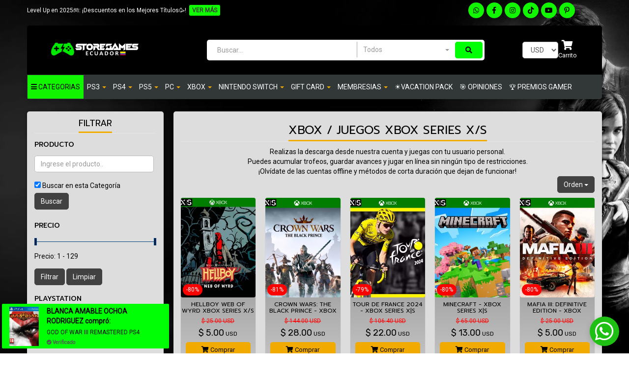

--- FILE ---
content_type: text/html; charset=UTF-8
request_url: https://storegamesecuador.com/categorias/xbox/juegos-xbox-series-xs/120
body_size: 273482
content:
<!DOCTYPE html>
<html lang="es">
    <head>
        <meta charset="utf-8">
        <meta http-equiv="X-UA-Compatible" content="IE=edge">
        <meta name="viewport" content="width=device-width, initial-scale=1">
        <!-- The above 3 meta tags *must* come first in the head; any other head content must come *after* these tags -->
        <title>Store Games Ecuador | Venta de juegos Digitales PS3 PS4 Ofertas </title>
        

        <meta property="og:title" content="Store Games Ecuador | Venta de juegos Digitales PS3 PS4 Ofertas ">
        <meta property="og:type" content="website">
        <meta property="og:url" content="https://storegamesecuador.com/">
        <meta property="og:image" content="https://storegamesecuador.com/files/images/estilos/web_cover.png?v=20251110075739">
        <meta property="og:image:secure_url" content="https://storegamesecuador.com/files/images/estilos/web_cover.png?v=20251110075739">
        <meta property="og:image:alt" content="Imagen de la web">
        <meta property="og:image:type" content="image/png">
        <meta property="og:image:width" content="400">
        <meta property="og:image:height" content="300">

        <meta name="twitter:card" content="summary">
        

        <link rel="shortcut icon" type="image/png" href="https://storegamesecuador.com/files/images/web/favicon.png?v=20251110075739"/>
        <link rel="preconnect" href="https://fonts.googleapis.com">
        <link rel="preconnect" href="https://fonts.gstatic.com" crossorigin>
        <link href="https://fonts.googleapis.com/css2?family=Andika&family=Bangers&family=Chivo+Mono&family=Hanalei+Fill&family=Indie+Flower&family=Lobster&family=Oswald&family=Pathway+Gothic+One&family=Press+Start+2P&family=Prosto+One&family=Share+Tech+Mono&family=Titan+One&family=Work+Sans&family=Archivo+Black&family=Bakbak+One&family=Russo+One&family=Gasoek+One&family=Anek+Gurmukhi&display=swap" rel="stylesheet">
        <link href="https://storegamesecuador.com/files/themes/theme_gmr/dist/app.css?v=3.92" rel="stylesheet">
        <link href="https://storegamesecuador.com/files/css/theme.css?v=20251110075739" rel="stylesheet">
        <link href="https://storegamesecuador.com/files/themes/theme_gmr/assets/sweetalert2/sweetalert2.min.css" rel="stylesheet">
        <script defer src="https://storegamesecuador.com/files/themes/theme_gmr/assets/sweetalert2/sweetalert2.min.js"></script>
        <link rel="stylesheet" href="https://unpkg.com/aos@next/dist/aos.css" />
        <!--<link rel="stylesheet" href="https://unpkg.com/leaflet@1.9.3/dist/leaflet.css" integrity="sha256-kLaT2GOSpHechhsozzB+flnD+zUyjE2LlfWPgU04xyI=" crossorigin=""/>-->
        <!-- Make sure you put this AFTER Leaflet's CSS -->
        <!--<script src="https://unpkg.com/leaflet@1.9.3/dist/leaflet.js" integrity="sha256-WBkoXOwTeyKclOHuWtc+i2uENFpDZ9YPdf5Hf+D7ewM=" crossorigin=""></script>-->
                                  <!-- ClarityMS Code Start -->
          
            <script type="text/javascript">
                (function(c,l,a,r,i,t,y){
                    c[a]=c[a]||function(){(c[a].q=c[a].q||[]).push(arguments)};
                    t=l.createElement(r);t.async=1;t.src="https://www.clarity.ms/tag/"+i;
                    y=l.getElementsByTagName(r)[0];y.parentNode.insertBefore(t,y);
                })(window, document, "clarity", "script","ml5j1v9ftd");
            </script>
          
          <!-- ClarityMS Code End -->
                <link href="https://storegamesecuador.com/files/themes/theme_gmr/assets/swiperjs/swiper.min.css" rel="stylesheet">
        <link rel="stylesheet" href="https://components-bnpl-pe-bbva-production.moprestamo.com/css/config.css"/>
        <link rel="stylesheet" href="https://cdn.jsdelivr.net/gh/lipis/flag-icons@7.3.2/css/flag-icons.min.css"/>
        <script async type="module" src="https://components-bnpl-pe-bbva-production.moprestamo.com/cdn/dist/powerpay-components/powerpay-components.esm.js"></script>
        <style>
              @media (min-width: 1700px){
                .container-fluid, .container {
                  min-width: 1700px;
                }
              }
          select > option:disabled{
            /*background-color: #e0e0e0;
            color: #232323;*/
            opacity: 0.6;
          }
          :root {
            --primary-color: #4b4b4b;
          }
          .input-container input:not(:checked) ~ .radio-tile{
            outline: 1.5px solid;
          }
          .attr-container {
            display: flex;
            justify-content: center;
            align-items: center;
            flex-direction: column;
            margin-top: 10px;
          }
          .radio-tile-group {
            display: flex;
            flex-direction: column;
            flex-wrap: wrap;
            justify-content: center;
            margin-bottom: 10px;
            width: 100%;
          }

          .input-container {
            position: relative;
            min-height: 2.5rem;
            min-width: 2.5rem;
            margin: 0.5rem;
          }

          .input-container input {
            position: absolute;
            height: 100%;
            width: 100%;
            margin: 0;
            cursor: pointer;
            z-index: 2;
            opacity: 0;
            left: 0px;
          }

          .input-container input:disabled+.radio-tile{
            opacity: 0.5;
          }

          .input-container .radio-tile {
            display: flex;
            flex-direction: column;
            align-items: center;
            justify-content: center;
            height: 100%;
            
            border-radius: 2.5px;
            transition: all 300ms ease;
            padding: 5px;
            background-color: transparent;
            /*outline: 1.5px solid var(--primary-color);*/
          }

          .input-container label {

            font-size: 0.80rem;
            font-weight: 600;
            text-transform: uppercase;
            letter-spacing: 1px;
            font-size: 9px;
            margin-bottom: 0px;
            opacity: 0.9;
          }

          input:checked+.radio-tile {
            /*background-color: var(--primary-color);*/
            box-shadow: 0 0 3px rgba(0,0,0,1);
            /*transform: scale(1.1);*/
          }

          input:hover+.radio-tile {
            /*box-shadow: 0 0 12px rgba(0,0,0,0.5);*/
            outline: 1px solid rgba(0,0,0,0.3);
          }

          input:checked+.radio-tile label {
            color: rgb(41, 41, 41);
            opacity: 1;
          }
          .st-not_available{
            font-size: 25px;
            padding-bottom: 10px;
          }
          @media (min-width: 768px){
            .countup {
              border-right-width: 1px;
              border-right-style: solid;
            }
            .countup:last-child {
              border-right: none;
            }
          }
         
          .counter {
            animation-duration: 1s;
            animation-delay: 0s;
          }
        </style>
    </head>
    <body  class="" style="background: url(https://storegamesecuador.com/files/images/fondos/1688512479.webp)   left top/cover fixed , linear-gradient(rgb(0, 0, 0)        ,        rgb(71, 71, 71))">
            
	<!-- Modal -->
	<div class="modal left fade" id="myModalMenu" tabindex="-1" role="dialog" aria-labelledby="myModalMenuTitle">
		<div class="modal-dialog" role="document">
			<div class="modal-content default-navbar-site st-nav-category w-xs-100vw" style="max-width: 400px">

				
				<!--<div class="modal-body cl-menu">-->
        <div class="modal-body menu-container">
          <ul class="menu visible-xs">
            <li class="menu-title st-side-menu-title mb-0" style="display:flex; align-items: center; justify-content: space-between;"><h2 class="text-center"  style="width:100%;">Menu Principal</h2><button type="button" class="pull-right close-submenu" data-dismiss="modal"><i class="icon-arrow-down fas fa-times" style="font-size: 25px;"></i></button></li>
            <hr class="mt-0 mb-0" style="border: 1px #000000">
            
            <hr style="border: 1px solid #dfdfdf; margin-left: 20px; margin-right: 20px;">

                                          <li class="menu-title st-side-menu-subtitle mb-0"><h2>PS3</h2></li>
                                                  <li>
                    <a href="https://storegamesecuador.com/categorias/juegos-digitales-ps3">
                      TODOS LOS JUEGOS                                           </a>
                                      </li>   
                                  <li>
                    <a href="https://storegamesecuador.com/categorias/juegos-digitales-ps3/3-juegos-en-1-ps3">
                      3 Juegos en 1                                           </a>
                                      </li>   
                                  <li>
                    <a href="https://storegamesecuador.com/categorias/juegos-digitales-ps3/4-juegos-en-1-ps3">
                      4 Juegos en 1                                           </a>
                                      </li>   
                                  <li>
                    <a href="https://storegamesecuador.com/categorias/juegos-digitales-ps3/5-juegos-en-1-ps3">
                      5 Juegos en 1                                           </a>
                                      </li>   
                                  <li>
                    <a href="https://storegamesecuador.com/categorias/juegos-digitales-ps3/6-juegos-en-1-ps3">
                      6 juegos en 1                                           </a>
                                      </li>   
                                  <li>
                    <a href="https://storegamesecuador.com/categorias/juegos-digitales-ps3/juegos-ps3-pack">
                      PACK PS3                                           </a>
                                      </li>   
                                                                        <li class="menu-title st-side-menu-subtitle mb-0"><h2>PS4</h2></li>
                                                  <li>
                    <a href="https://storegamesecuador.com/categorias/juegos-digitales-ps4">
                      TODOS LOS JUEGOS                                           </a>
                                      </li>   
                                  <li>
                    <a href="https://storegamesecuador.com/categorias/juegos-digitales-ps4/estrenos-ps4">
                      Estrenos PS4                                           </a>
                                      </li>   
                                  <li>
                    <a href="https://storegamesecuador.com/categorias/juegos-digitales-ps4/3-juegos-en-1-ps4">
                      3 Juegos en 1                                           </a>
                                      </li>   
                                  <li>
                    <a href="https://storegamesecuador.com/categorias/juegos-digitales-ps4/4-juegos-en-1-ps4">
                      4 Juegos en 1                                           </a>
                                      </li>   
                                  <li>
                    <a href="https://storegamesecuador.com/categorias/juegos-digitales-ps4/juegos-ps4-pack">
                      PACK PS4                                           </a>
                                      </li>   
                                  <li>
                    <a href="https://storegamesecuador.com/categorias/juegos-digitales-ps4/pre-orden-ps4">
                      PRE ORDEN PS4                                           </a>
                                      </li>   
                                  <li>
                    <a href="https://storegamesecuador.com/categorias/juegos-digitales-ps4/vr">
                      VR                                           </a>
                                      </li>   
                                                                        <li class="menu-title st-side-menu-subtitle mb-0"><h2>PS5</h2></li>
                                                  <li>
                    <a href="https://storegamesecuador.com/categorias/juegos-digitales-ps5">
                      Todos los Juegos                                           </a>
                                      </li>   
                                  <li>
                    <a href="https://storegamesecuador.com/categorias/juegos-digitales-ps5/estrenos-ps5">
                      Estrenos PS5                                           </a>
                                      </li>   
                                  <li>
                    <a href="https://storegamesecuador.com/categorias/juegos-digitales-ps5/pack-ps5">
                      PACK PS5                                           </a>
                                      </li>   
                                  <li>
                    <a href="https://storegamesecuador.com/categorias/juegos-digitales-ps5/pre-orden-ps5">
                      Pre Orden PS5                                           </a>
                                      </li>   
                                                                        <li class="menu-title st-side-menu-subtitle mb-0"><h2>PC</h2></li>
                                                  <li>
                    <a href="https://storegamesecuador.com/categorias/pc">
                      Todo PC                                           </a>
                                      </li>   
                                  <li>
                    <a href="https://storegamesecuador.com/categorias/pc/steam-key">
                      Steam Key                                           </a>
                                      </li>   
                                  <li>
                    <a href="https://storegamesecuador.com/categorias/pc/mojang">
                      Mojang                                           </a>
                                      </li>   
                                  <li>
                    <a href="https://storegamesecuador.com/categorias/pc/origin">
                      Origin                                           </a>
                                      </li>   
                                  <li>
                    <a href="https://storegamesecuador.com/categorias/pc/rockstar-games">
                      Rockstar Games                                           </a>
                                      </li>   
                                  <li>
                    <a href="https://storegamesecuador.com/categorias/pc/gog">
                      Gog                                           </a>
                                      </li>   
                                  <li>
                    <a href="https://storegamesecuador.com/categorias/pc/cuenta-steam">
                      Cuenta Steam                                           </a>
                                      </li>   
                                                                        <li class="menu-title st-side-menu-subtitle mb-0"><h2>Xbox</h2></li>
                                                  <li>
                    <a href="https://storegamesecuador.com/categorias/xbox/juegos-xbox-one">
                      Xbox One                                           </a>
                                      </li>   
                                  <li>
                    <a href="https://storegamesecuador.com/categorias/xbox/juegos-xbox-series-xs">
                      XBOX SERIES X/S                                           </a>
                                      </li>   
                                  <li>
                    <a href="https://storegamesecuador.com/categorias/xbox/pack-xbox">
                      Pack Xbox                                           </a>
                                      </li>   
                                  <li>
                    <a href="https://storegamesecuador.com/categorias/xbox/estrenos-xbox">
                      Estrenos XBOX                                           </a>
                                      </li>   
                                  <li>
                    <a href="https://storegamesecuador.com/categorias/xbox/pre-orden-xbox">
                      Pre Orden XBOX                                           </a>
                                      </li>   
                                                                        <li class="menu-title st-side-menu-subtitle mb-0"><h2>Nintendo Switch</h2></li>
                                                  <li>
                    <a href="https://storegamesecuador.com/categorias/nintendo-switch">
                      Juegos Nintendo Switch                                           </a>
                                      </li>   
                                  <li>
                    <a href="https://storegamesecuador.com/categorias/nintendo-switch-2">
                      Juegos Nintendo Switch 2                                           </a>
                                      </li>   
                                  <li>
                    <a href="https://storegamesecuador.com/categorias/juegos-nintendo-switch-2-exclusivos">
                      Nintendo Switch 2 Exclusivos                                           </a>
                                      </li>   
                                  <li>
                    <a href="https://storegamesecuador.com/categorias/nintendo-switch/estrenos-nintendo-switch">
                      Estrenos Nintendo Switch                                           </a>
                                      </li>   
                                  <li>
                    <a href="https://storegamesecuador.com/categorias/nintendo-switch-2/pre-orden-nintendo-switch-2">
                      Pre Orden Nintendo Switch 2                                           </a>
                                      </li>   
                                                                        <li class="menu-title st-side-menu-subtitle mb-0"><h2>GIFT CARD </h2></li>
                                                  <li>
                    <a href="https://storegamesecuador.com/categorias/gift-cards">
                      Todo Gift Card                                           </a>
                                      </li>   
                                  <li>
                    <a href="https://storegamesecuador.com/categorias/gift-cards/itunes-card-usa">
                      Itunes Card Usa                                           </a>
                                      </li>   
                                  <li>
                    <a href="https://storegamesecuador.com/categorias/gift-cards/google-play-usa">
                      Google Play Usa                                           </a>
                                      </li>   
                                  <li>
                    <a href="https://storegamesecuador.com/categorias/gift-cards/steam">
                      Steam                                           </a>
                                      </li>   
                                  <li>
                    <a href="https://storegamesecuador.com/categorias/gift-cards/nintendo-eshop-usa">
                      Nintendo Eshop USA                                           </a>
                                      </li>   
                                  <li>
                    <a href="https://storegamesecuador.com/categorias/gift-cards/nintendo-eshop-espana">
                      Nintendo Eshop España                                           </a>
                                      </li>   
                                  <li>
                    <a href="https://storegamesecuador.com/categorias/gift-cards/nintendo-membresias">
                      Nintendo Membresias                                           </a>
                                      </li>   
                                  <li>
                    <a href="https://storegamesecuador.com/categorias/gift-cards/xbox-gift-cards">
                      Xbox Gift Cards                                           </a>
                                      </li>   
                                  <li>
                    <a href="https://storegamesecuador.com/categorias/gift-cards/psn-plus-usa">
                      PSN PLUS USA                                           </a>
                                      </li>   
                                  <li>
                    <a href="https://storegamesecuador.com/categorias/gift-cards/psn-plus-espana">
                      Psn Plus España                                           </a>
                                      </li>   
                                  <li>
                    <a href="https://storegamesecuador.com/categorias/gift-cards/psn-plus-usa">
                      Cuenta Psn Plus USA                                           </a>
                                      </li>   
                                  <li>
                    <a href="https://storegamesecuador.com/categorias/gift-cards/psn-card-usa">
                      Psn Card Usa                                           </a>
                                      </li>   
                                  <li>
                    <a href="https://storegamesecuador.com/categorias/gift-cards/psn-card-espana">
                      Psn Card España                                           </a>
                                      </li>   
                                  <li>
                    <a href="https://storegamesecuador.com/categorias/gift-cards/psn-now-usa">
                      Psn Now USA                                           </a>
                                      </li>   
                                  <li>
                    <a href="https://storegamesecuador.com/categorias/gift-cards/amazon-gift-card">
                      Amazon Gift Card                                           </a>
                                      </li>   
                                  <li>
                    <a href="https://storegamesecuador.com/categorias/gift-cards/diamantes-free-fire">
                      Diamantes Free Fire                                           </a>
                                      </li>   
                                                                        <li class="menu-title st-side-menu-subtitle mb-0"><h2>Membresias</h2></li>
                                                  <li>
                    <a href="https://storegamesecuador.com/categorias/cuenta-psn-plus-global">
                      Cuenta Psn Plus                                            </a>
                                      </li>   
                                  <li>
                    <a href="https://storegamesecuador.com/categorias/nintendo-membresia">
                      Nintendo Membresia                                           </a>
                                      </li>   
                                  <li>
                    <a href="https://storegamesecuador.com/categorias/membresias-xbox">
                      Game Pass Ultimate Xbox                                           </a>
                                      </li>   
                                                                        <li><a href="https://storegamesecuador.com/categorias/new-year-pack">☀️VACATION PACK</a></li>
                                                        <li><a href="https://storegamesecuador.com/opiniones">🎯 OPINIONES</a></li>
                                                        <li><a href="https://storegamesecuador.com/galerias/premios-gamer">🏆 PREMIOS GAMER</a></li>
                                    </ul>
          <ul class="menu hidden-xs">
            <li class="menu-title st-side-menu-title mb-0 hidden-xs " style="display:flex; align-items: center; justify-content: space-between;"><h2 class="text-center" style="width:100%;">Categorias</h2><button type="button" class="pull-right close-submenu" data-dismiss="modal"><i class="icon-arrow-down fas fa-times" style="font-size: 25px;"></i></button></li>
            <hr class="mt-0 mb-0" style="border-top: 1px solid rgba(0,0,0,0.2)">
                              <li class="mb-0 st-side-menu-text hidden-xs ">
                  <a style="display:flex; align-items: center; justify-content:space-between">
                    <div class="st-store-name">
                      <i class="fas fa-store"></i>
                      Tienda Gaming
                    </div>
                  </a>
                </li>
                          <hr class="mt-0 mb-0 hidden-xs " style="border-top:0.5px solid rgba(0,0,0,0.2)">
            <li class="mb-0 st-side-menu-text hidden-xs ">
              <a style="display:flex; align-items: center; justify-content:space-between; font-size: 12px">
                <div class="st-store-name">
                Siempre Abierto - Horario de  L - S  a partir de 10 Hrs a 20hrs. Los Pedidos del Domingo se Envían el día Lunes
                </div>
              </a>
            </li>
                        <hr class="mt-0 mb-0 hidden-xs " style="border-top:0.5px solid rgba(0,0,0,0.2)">
    
                                          <li class="hidden-xs menu-title st-side-menu-subtitle mb-0"><h2>JUEGOS DIGITALES</h2></li>
                                                  <li class="hidden-xs">
                    <a href="#">
                      PLAYSTATION                                               <i class="icon-arrow-down fas fa-chevron-right"></i>
                                          </a>
                                          <ul class="submenu-container">
                        <li class="menu-title st-side-menu-title mb-0">
                          <button class="btn btn-sidemenu-back bg-transparent"  data-dismiss="modal"><i class="fas fa-chevron-left"></i> Volver</button>
                          <button type="button" class="pull-right close-submenu"><i class="icon-arrow-down fas fa-times" style="font-size: 25px;"></i></button>
                        </li>
                        <li>
                          <a href="#" class="title-banner">
                            PLAYSTATION
                          </a>
                        </li>
                                                                          <li><a href="https://storegamesecuador.com/categorias/juegos-digitales-ps3">PS3 </a></li>
                                                  <li><a href="https://storegamesecuador.com/categorias/juegos-digitales-ps4">PS4 </a></li>
                                                  <li><a href="https://storegamesecuador.com/categorias/juegos-digitales-ps5">PS5 </a></li>
                                                
                      </ul>
                                      </li>   
                                  <li class="hidden-xs">
                    <a href="#">
                      NINTENDO                                               <i class="icon-arrow-down fas fa-chevron-right"></i>
                                          </a>
                                          <ul class="submenu-container">
                        <li class="menu-title st-side-menu-title mb-0">
                          <button class="btn btn-sidemenu-back bg-transparent"  data-dismiss="modal"><i class="fas fa-chevron-left"></i> Volver</button>
                          <button type="button" class="pull-right close-submenu"><i class="icon-arrow-down fas fa-times" style="font-size: 25px;"></i></button>
                        </li>
                        <li>
                          <a href="#" class="title-banner">
                            NINTENDO
                          </a>
                        </li>
                                                                          <li><a href="https://storegamesecuador.com/categorias/nintendo-switch/juegos-nintendo-switch">JUEGOS NINTENDO SWITCH </a></li>
                                                  <li><a href="https://storegamesecuador.com/categorias/nintendo-switch/pack-nintendo-switch">PACK NINTENDO SWITCH </a></li>
                                                  <li><a href="https://storegamesecuador.com/categorias/nintendo-switch/estrenos-nintendo-switch">ESTRENOS NINTENDO SWITCH </a></li>
                                                
                      </ul>
                                      </li>   
                                  <li class="hidden-xs">
                    <a href="#">
                      XBOX                                               <i class="icon-arrow-down fas fa-chevron-right"></i>
                                          </a>
                                          <ul class="submenu-container">
                        <li class="menu-title st-side-menu-title mb-0">
                          <button class="btn btn-sidemenu-back bg-transparent"  data-dismiss="modal"><i class="fas fa-chevron-left"></i> Volver</button>
                          <button type="button" class="pull-right close-submenu"><i class="icon-arrow-down fas fa-times" style="font-size: 25px;"></i></button>
                        </li>
                        <li>
                          <a href="#" class="title-banner">
                            XBOX
                          </a>
                        </li>
                                                                          <li><a href="https://storegamesecuador.com/categorias/xbox/juegos-xbox-one">JUEGOS XBOX ONE </a></li>
                                                  <li><a href="https://storegamesecuador.com/categorias/xbox/juegos-xbox-series-xs">JUEGOS XBOX SERIES X/S </a></li>
                                                  <li><a href="https://storegamesecuador.com/categorias/xbox/estrenos-xbox">ESTRENOS XBOX </a></li>
                                                
                      </ul>
                                      </li>   
                                  <li class="hidden-xs">
                    <a href="#">
                      MEMBRESÍAS                                               <i class="icon-arrow-down fas fa-chevron-right"></i>
                                          </a>
                                          <ul class="submenu-container">
                        <li class="menu-title st-side-menu-title mb-0">
                          <button class="btn btn-sidemenu-back bg-transparent"  data-dismiss="modal"><i class="fas fa-chevron-left"></i> Volver</button>
                          <button type="button" class="pull-right close-submenu"><i class="icon-arrow-down fas fa-times" style="font-size: 25px;"></i></button>
                        </li>
                        <li>
                          <a href="#" class="title-banner">
                            MEMBRESÍAS
                          </a>
                        </li>
                                                                          <li><a href="https://storegamesecuador.com/categorias/cuenta-psn-plus-global">CUENTA PSN PLUS GLOBAL </a></li>
                                                  <li><a href="https://storegamesecuador.com/categorias/nintendo-membresia">NINTENDO MEMBRESIA </a></li>
                                                  <li><a href="https://storegamesecuador.com/categorias/membresias-xbox">MEMBRESIAS XBOX </a></li>
                                                
                      </ul>
                                      </li>   
                                  <li class="hidden-xs">
                    <a href="https://storegamesecuador.com/categorias/pc">
                      PC                                           </a>
                                      </li>   
                                  <li class="hidden-xs">
                    <a href="https://storegamesecuador.com/categorias/gift-cards">
                      GIFT CARDS                                           </a>
                                      </li>   
                                                                        <li class="hidden-xs menu-title st-side-menu-subtitle mb-0"><h2>MEMBRESIAS</h2></li>
                                                  <li class="hidden-xs">
                    <a href="https://storegamesecuador.com/productos?query=PSN+PLUS">
                      PSN PLUS                                           </a>
                                      </li>   
                                  <li class="hidden-xs">
                    <a href="https://storegamesecuador.com/categorias/nintendo-membresia">
                      NINTENDO                                           </a>
                                      </li>   
                                  <li class="hidden-xs">
                    <a href="https://storegamesecuador.com/categorias/membresias-xbox">
                      XBOX                                           </a>
                                      </li>   
                                  <li class="hidden-xs">
                    <a href="#">
                      EA PLAY                                           </a>
                                      </li>   
                                                                        <li class="hidden-xs menu-title st-side-menu-subtitle mb-0"><h2>PRE ORDENES</h2></li>
                                                  <li class="hidden-xs">
                    <a href="https://storegamesecuador.com/categorias/xbox/pre-orden-xbox">
                      XBOX                                           </a>
                                      </li>   
                                  <li class="hidden-xs">
                    <a href="https://storegamesecuador.com/categorias/nintendo-switch/pre-orden-nintendo">
                      NINTENDO                                           </a>
                                      </li>   
                                  <li class="hidden-xs">
                    <a href="https://storegamesecuador.com/categorias/juegos-digitales-ps5/pre-orden-ps5">
                      PS5                                           </a>
                                      </li>   
                                  <li class="hidden-xs">
                    <a href="https://storegamesecuador.com/categorias/juegos-digitales-ps4/pre-orden-ps4">
                      PS4                                           </a>
                                      </li>   
                                                                        <li class="hidden-xs menu-title st-side-menu-subtitle mb-0"><h2>OFERTAS</h2></li>
                                                  <li class="hidden-xs">
                    <a href="https://storegamesecuador.com/categorias/deals">
                      Play Now                                           </a>
                                      </li>   
                                  <li class="hidden-xs">
                    <a href="https://storegamesecuador.com/categorias/vacation-packs">
                      DEALS PACK                                           </a>
                                      </li>   
                                                                        <li class="hidden-xs menu-title st-side-menu-subtitle mb-0"><h2>GIFT CARDS</h2></li>
                                                  <li class="hidden-xs">
                    <a href="https://storegamesecuador.com/productos?query=PSN+PLUS">
                      PSN PLUS                                           </a>
                                      </li>   
                                  <li class="hidden-xs">
                    <a href="https://storegamesecuador.com/productos?query=PSN+CARD">
                      PSN CARD                                           </a>
                                      </li>   
                                  <li class="hidden-xs">
                    <a href="https://storegamesecuador.com/categorias/nintendo-membresia">
                      NINTENDO                                           </a>
                                      </li>   
                                  <li class="hidden-xs">
                    <a href="https://storegamesecuador.com/categorias/membresias-xbox">
                      XBOX                                           </a>
                                      </li>   
                                  <li class="hidden-xs">
                    <a href="https://storegamesecuador.com/productos?query=STEAM">
                      STEAM                                           </a>
                                      </li>   
                                                                        <li class="hidden-xs menu-title st-side-menu-subtitle mb-0"><h2>ESTRENOS</h2></li>
                                                  <li class="hidden-xs">
                    <a href="https://storegamesecuador.com/categorias/estrenos">
                      STOREGAMES                                           </a>
                                      </li>   
                                          
          </ul>

				</div>

			</div><!-- modal-content -->
		</div><!-- modal-dialog -->
	</div><!-- modal -->

    <!-- Modal -->
	<div class="modal left fade" id="myModalRuleta" tabindex="-1" role="dialog" aria-labelledby="myModalRuletaTitle">
    <div class="modal-dialog" role="document">
      <div class="modal-content default-navbar-site w-xs-100vw st-modal-roulette" style=" width:600px;">
        
        <div class="modal-body">
          <button type="button" class="pull-right" data-dismiss="modal" style="background-color: transparent;border: none;color: white;"><i class="fas fa-times" style="font-size: 15px;"></i></button>
          <div class="row d-flex">
            <div class="col-xs-12 d-flex justify-content-start align-items-center order-xs-2 order-1" style="padding: 0px !important;">
              <div id="roulette-container">
                <canvas id='colourCanvas' width="500" height="500" data-responsiveMinWidth="180" data-responsiveScaleHeight="true" data-responsiveMargin="100">
                    Canvas not supported, use another browser.
                </canvas>
                <img id="prizePointer" src="https://storegamesecuador.com/files/images/roulette_mark.png" alt="V" />
              </div>
            </div>
            <div class="col-xs-12 order-xs-1 order-2">
              <form class="mt-10" action="https://storegamesecuador.com/ajax/calculate_prize" method="post" id="rouletteForm">
                <h3 class="mb-10 st-modal-title-roulette text-center" style="font-weight:bold;">¡Prueba tu suerte!</h3>
                <p class="text-center">Ingresa tu numero de celular y prueba tu suerte en la ruleta de cupones.</p>
                <input name="celular" class="form-control border-5 mt-20 mb-20" type="text" placeholder="Ingresar su numero de celular aqui">
                <input type="hidden" name="ruleta" id="roulette">
                <button type="submit" id="btn-roulette" class="btn btn-block st-btn-spin-roulette border-5 pt-15 pb-15 mb-15">Girar Ruleta</button>
                <div class="roulette-rules">*Se puede girar una vez cada 7 días.<br />
*En caso de ganar un premio se le proporcionará un código único el cual podrá usar para reclamar su premio, puede mandar un whatsapp al asesor (hay un botón abajo a la derecha) con el codigo del premio para su validación.</div><br>
                <div class="code-prize"></div>
              </form>
            </div>
          </div>  
        </div>

      </div><!-- modal-content -->
    </div><!-- modal-dialog -->
  </div><!-- modal -->
  
  <!-- Modal -->
	<div class="modal left fade" id="myModalSubMenu" tabindex="-1" role="dialog" aria-labelledby="myModalMenuTitle">
    <div class="modal-dialog" role="document">
      <div class="modal-content default-navbar-site st-nav-category w-xs-100vw">
        <!--<div class="modal-body cl-menu">-->
        <div class="modal-body menu-container" id="submenu-container"></div>

      </div><!-- modal-content -->
    </div><!-- modal-dialog -->
  </div><!-- modal -->

	<!-- Modal -->
	<div class="modal right fade" id="myModalCart" tabindex="-1" role="dialog" aria-labelledby="myModalCartTitle">
		<div class="modal-dialog w-xs-100vw" role="document">
			<div class="modal-content st-bg-modal-cart" style="overflow-y: hidden !important;">
        <!--
				<div class="modal-header pr-30 pl-30 pt-30 pb-30" style="background-color: #fff; border: none; ">
					<button type="button" class="close" data-dismiss="modal" aria-label="Close"><span aria-hidden="true">&times;</span></button>
					<h3 class="modal-title mr-10 text-capitalize" style="font-size: 20px;" id="myModalCartTitle">Tu Carrito</h3>
				</div>
          -->
				<div class="modal-body sidecart" style="padding: 0px; display: flex; flex-wrap: nowrap; height:100%">
          <div class="pt-10 pb-10 pr-10 pl-10 scroll hidden-xs related-products-container st-related-products-container">
            <h4 class="text-capitalize text-center st-related-products-title">Complementa tu compra</h4>
            <div class="related-products" style="row-gap: 10px; display: flex; flex-direction: column;">
            </div>
          </div>
          <!--
          <ul class="dropdown-cart">
            <li style="padding: 12px 15px 3px 15px;overflow: hidden;border-bottom: 0;" class="cart-data">
                <div style="overflow: hidden;">
                <span class="pull-left">Subtotal</span>
                    <span class="pull-right c_subtotal"></span>
                </div>
                <div style="overflow: hidden;">
                <span class="pull-left">Descuento </span>
                    <span class="pull-right c_discount"></span>
                </div>
                <div style="overflow: hidden;">
                <span class="pull-left">Total</span>
                    <span class="pull-right c_total"></span>
                </div>
            </li>
            <li style="padding: 6px;border-bottom: 0;" class="cart-button">
                <a href="https://storegamesecuador.com/comprar" class=" btn btn-sm  btn-pay btn-block text-center st-btn-pay-cart">
                    <span><i class="glyphicon glyphicon-shopping-cart"></i> Pagar</span></a>
            </li>
            <li style="padding: 6px;border-bottom: 0;" class="cart-button">
                <a href="#" class=" btn btn-sm  btn-pay btn-block text-center st-btn-shopping" data-dismiss="modal">
                    <span>Seguir comprando</span></a>
            </li>
            <li style="padding: 6px;border-bottom: 0;" class="cart-empty hide">
                <span class="item text-center">
                    Usted no ha agregado productos.
                </span>
            </li>
          </ul>
          -->
          <div class="side-cart-products" style="">
            <!--<div class="pt-xs-10 pb-xs-10 pr-10 pl-10 pr-xs-10 pl-xs-10 pt-10" style="background-color: transparent; border: none; width: 100%;">
              
            </div>-->

            <div class="pt-xs-10 pb-xs-10 pr-10 pl-10 pr-xs-10 pl-xs-10" style="background-color: rgb(206, 206, 206) ; border-bottom: 1px solid #a1a1a1; width: 100%; position:relative; min-height: 30px; padding:5px">
              <h4 class="text-center text-capitalize text-muted st-sidecart-content-title mb-0">¡Gran Elección!</h4>
              <button type="button" class="close" data-dismiss="modal" aria-label="Close" style="position: absolute;top: 5px;right: 10px;"><span aria-hidden="true">&times;</span></button>
            </div>
            
            <div class="products-container scroll" style="overflow-y: auto;">
              <div class="related-products-container-xs st-related-products-container pt-10 pb-10 pr-10 pl-10 scroll hidden-sm hidden-md hidden-lg" style="overflow-x: auto;">
                <h4 class="text-capitalize text-center st-related-products-title" style="font-size:16px;">Complementa tu compra</h4>
                <div class="related-products-xs d-flex no-wrap" style="column-gap:10px;">
                </div>
              </div>
            </div>
            
            <div class="options-container d-flex align-items-center" style="width: 100%; margin-top: auto; position: relative;">
              <!--<div class="pt-10 pb-10 pt-xs-10 pb-xs-5 pl-30 pr-30 d-flex align-items-center no-wrap w-100" style="column-gap: 10px;">
                <input class="form-control border-5 input-sm" name="coupon" value="" type="text" id="sidecart_coupon" placeholder="¿Tienes un cupón?">
                <button class="btn btn-update-cart btn-first border-5 btn-sm" type="button"><i class="icon-primary glyphicon glyphicon-plus"></i> Aplicar</button>
              </div>-->
              <div class="cart-msg-discount border-5 w-100 text-center">
                <div class="progress-container st-progress-container pt-20 pb-20 pl-20 pr-20 mt-10 mb-10 mr-10 ml-10 border-5">
                  <div class="progress cart-discount-progress mb-5" style="height:6px;">
                    <div class="progress-bar" role="progressbar" aria-valuenow="60" aria-valuemin="0" aria-valuemax="100" style="width: 0%;">
                    </div>
                  </div>
                  <div class="msj-discount"></div>
                </div>
              </div>
            </div>
                        <div class="totals-container st-sidecart-footer pt-20 pt-xs-5 pb-xs-10 pl-30 pr-30 pb-20 text-center" style="z-index: 5;position: -webkit-sticky; position: sticky; align-self: flex-end ; bottom: 0; width:100%;">
              <ul class="list-group bg-transparent mb-xs-10">
                <li class="list-group-item bg-transparent border-none pt-5 pb-5 pl-0 pr-0 d-flex justify-content-between">
                  <span>Tarifa de servicio <span data-toggle="tooltip" title="La tarifa de servicio es un cargo adicional que nos permite cubrir la gestión administrativa, el soporte al cliente y la asistencia técnica." style="opacity: 0.5;"><i class="fas fa-exclamation-circle"></i></span> :</span>
                  <span class="administrative_charge st-new-price"></span>
                </li>
                <li class="list-group-item bg-transparent border-none pt-5 pb-5 pl-0 pr-0 d-flex justify-content-between tr-cart-subtotal">
                  <span>Subtotal:</span>
                  <span class="c_subtotal st-new-price"></span>
                </li>
                <li class="list-group-item bg-transparent border-none pt-5 pb-5 pl-0 pr-0 d-flex justify-content-between tr-cart-discount">
                  <span>Descuento:</span>
                  <span class="c_discount st-new-price"></span>
                </li>
                <li class="list-group-item bg-transparent border-none pt-5 pb-5 pl-0 pr-0 d-flex justify-content-between">
                  <strong>Total:</strong>
                  <strong class="c_total st-new-price"></strong>
                </li>
              </ul>
              <a href="https://storegamesecuador.com/comprar" class="btn btn-success btn-block border-5 border-none st-btn-pay-purchase btn-lg tiembla mb-10"><i class="glyphicon glyphicon-shopping-cart"></i> Pagar </a>
                              <a href="https://storegamesecuador.com/" class="border-5 btn btn-block st-btn-shopping"  data-dismiss="modal" style="text-decoration: none;">
                  Seguir comprando
                </a>
               
              <div class="text-center pt-20">
                <h4 class="text-capitalize st-sidecart-footer-title">Todos nuestros productos cuentan con garantía</h4>
              </div>
            </div>
            <div class=" cart-empty hide pt-20 pb-20 pl-30 pr-30" style="margin-top: auto; margin-bottom: auto; width: 440px;">
              <p class="text-center">Usted no ha agregado productos.</p>
            </div>
            <div class=" cart-loading hide pt-20 pb-20 pl-30 pr-30" style="margin-top: auto; margin-bottom: auto; width: 440px;">
              <p class="text-center"><i class="fas fa-spinner fa-pulse fa-2x"></i><br>Cargando...</p>
            </div>
          </div>
				</div>

			</div><!-- modal-content -->
		</div><!-- modal-dialog -->
	</div><!-- modal -->

  <!-- User Template -->
  <template id="recovery">
    <swal-html>
      <form id="recoveryForm" method="post" action="https://storegamesecuador.com/cambiar-clave" style="font-size:15px">
        <h3 class="text-center text-capitalize pb-2">Recuperación de cuenta</h3>
        <div class="form-group">
          <div class="mt-5 mb-5 text-left" style="width:100%">
            <label for="email">Correo:</label>
            <input type="email" name="email" class="form-control border-radius-2" placeholder="Ingrese correo" data-validation="required">
          </div>
        </div>
        <div class="form-group">
          <div class="mt-5 mb-5 text-left">
            <label for="password">Nueva contraseña:</label>
            <input type="password" name="password" class="form-control border-radius-2" placeholder="Ingrese contraseña" autocomplete="new-password" >
          </div>
        </div>
        <div class="form-group">
          <div class="mt-5 mb-5 text-left">
            <label for="password">Nueva contraseña (confirmar):</label>
            <input type="password" name="password_confirm" class="form-control border-radius-2" placeholder="Confirme contraseña" autocomplete="new-password" >
          </div>
        </div>
        <div class="mt-2 text-center">
          <button type="submit" class="btn btn-success btn-block">Cambiar contraseña</button>
        </div>
      </form>
    </swal-html>
  </template>
  <!-- User Template -->


<style>

.navbar-additional{
  float:right;
}
.header-logo{
  /*display: block;*/
}
.header-logo img{
  border: none; max-width:200px;
}
/*

@media only screen and (min-width: 440px) and (max-width: 991px) {
  .header-logo img{
    border: none; min-width: 130px;
  }
}*/
/* theme css
a.btn-more-title {
 background:#000;
 color:#fff
}
a:focus.btn-more-title,
a:hover.btn-more-title {
 background:#999 !important;
 color:#000;
}
 end */
.header-search{
  border-radius: 100px !important; border: none; position: relative; width: 100%;
}
@media only screen and (max-width: 767px) {
  .header-search{margin:0}
}
.header-search .input-search{
  /*border-radius: 100px !important; */
  border: none; 
  padding: 17px; 
  width: 100%; 
  background: #fff;
}
.header-search .icon-search{
  position: absolute;
  top: 7px;
  right: 15px;
}
.fl-logo{height: 100%; /*! align-content: center; *//*! display: inline-flex; *//*! align-self: center; */display: flex;/*justify-content: center;*/align-items: center; /*height: 100px;*/}
.fl-search{/*height: 100px;*/ display: flex;/*! justify-content: center; */align-items: center;}
.fl-social{/*height: 50px;*/ display: flex;justify-content: right;align-items: center;}
.fl-cart{/*height: 100px;*/ display: flex;justify-content: center ;align-items: center; column-gap: 15px;}
@media only screen and (max-width: 991px) {
  .fl-logo{height: auto; padding: 10px;}
  .fl-search{height: auto; padding: 10px;}
  .fl-social{height: auto; padding: 10px; flex;justify-content: center}
  .fl-cart{height: auto; padding: 10px;}
}
@media only screen and (max-width: 991px) {
 .fl-logo{ width: 100% ! important}
}

/*******************************
* MODAL AS LEFT/RIGHT SIDEBAR
* Add "left" or "right" in modal parent div, after class="modal".
* Get free snippets on bootpen.com
*******************************/
	.modal.left .modal-dialog,
	.modal.right .modal-dialog {
		position: fixed;
		margin: auto;
		/*width: 320px;*/
    width: auto;
		height: 100%;
		-webkit-transform: translate3d(0%, 0, 0);
		    -ms-transform: translate3d(0%, 0, 0);
		     -o-transform: translate3d(0%, 0, 0);
		        transform: translate3d(0%, 0, 0);
	}

	.modal.left .modal-content,
	.modal.right .modal-content {
		height: 100%;
		overflow-y: auto;
	}
	
	.modal.left .modal-body,
	.modal.right .modal-body {
		padding: 15px 15px 15px;
	}

/*Left*/
	.modal.left.fade .modal-dialog{
		left: -320px;
		-webkit-transition: opacity 0.3s linear, left 0.3s ease-out;
		   -moz-transition: opacity 0.3s linear, left 0.3s ease-out;
		     -o-transition: opacity 0.3s linear, left 0.3s ease-out;
		        transition: opacity 0.3s linear, left 0.3s ease-out;
	}
	
	.modal.left.fade.in .modal-dialog{
		left: 0;
	}
        
/*Right*/
	.modal.right.fade .modal-dialog {
		right: -320px;
		-webkit-transition: opacity 0.3s linear, right 0.3s ease-out;
		   -moz-transition: opacity 0.3s linear, right 0.3s ease-out;
		     -o-transition: opacity 0.3s linear, right 0.3s ease-out;
		        transition: opacity 0.3s linear, right 0.3s ease-out;
	}
	
	.modal.right.fade.in .modal-dialog {
		right: 0;
	}

/* Modal */ 
.modal-content {
  border-radius: 0;
  border: none;
}

.modal-header {
  border-bottom-color: #EEEEEE;
  background-color: #FAFAFA;
}

.modal-backdrop{
  /*z-index: 9999990;*/
}
.modal {
  /*z-index: 9999991;*/
}

.banner-brand a .titulo{
	position: absolute;
	top: 0;
	display: block;
	justify-content: center;
	align-items: center;
	display: flex;
	text-align: center;
	width: 100%;
	height: 100%;
}
.banner-brand a .titulo:hover h3 {
	max-height: 100px;
	opacity: 1;
	-webkit-transition: all 150ms ease-in;
	-moz-transition: all 150ms ease-in;
	-ms-transition: all 150ms ease-in;
	-o-transition: all 150ms ease-in;
	transition: all 150ms ease-in;
}
.banner-brand a .titulo h3{
	opacity: 0;
  max-height: 0;
	overflow: hidden;
	margin: 0 16%;
	color: #fff;
	font-size: 15px;
	margin-top: 10px;
}
.banner-brand a{
  display: block;
	background: #000;
  position: relative;
	background: linear-gradient(-45deg,#ff4747,#0d1042);
}
.banner-brand a > img{
	-webkit-transition: opacity 300ms ease-in-out;
	-moz-transition: opacity 300ms ease-in-out;
	-ms-transition: opacity 300ms ease-in-out;
	-o-transition: opacity 300ms ease-in-out;
	transition: opacity 300ms ease-in-out;
	opacity: 1;
}
.banner-brand a:hover > img{
	opacity: 0.1;
}

</style>
<!-- Database css -->
<style type="text/css">

.product-col.shadow{
  box-shadow: 0 2px 2px #0000001c;
}
.product-col .caption{
  padding: 0 10px 15px;
}
.owl-carousel .product-col{
  margin-right: 3px;
  margin-left: 3px;
}

.pagination>li.active>a, .pagination>li.active>a:hover, .pagination>li.active>a:focus{
  border-color: transparent;
}

.pagination>li>a, .pagination>li>span{
  border-color: transparent;
}

.pagination>li>a:hover {
  border-color: transparent;
}

</style>

<!-- container-fluid -->

  <div class=" container-fluid pl-0 pr-0  st-container-social-networks">
    <div class="container-fluid st-social-networks hidden-xs">
      <!--  border-rounded-bottom -->
      <div class="row d-flex align-items-center justify-content-center">
        <div class="col-md-8 col-lg-9 visible-md visible-lg">
          <div class="row d-flex align-items-center justify-content-start">
             
              <div class="col-xs-12">
                <span class="st-ft-aviso">Level Up en 2025🎮: ¡Descuentos en los Mejores Títulos🥳! </span>
                                <a href="https://storegamesecuador.com/categorias/juegos-digitales-ps4?orden=precio+asc" class="btn btn-xs st-btn-aviso font-weight-bold" style="border-radius: 3px !important;margin-left:3px">VER MÁS</a>
                              </div>
                      </div>
        </div>
          
        <div class="col-md-4 col-lg-3">
          <div class="fl-social">
            <div style="float: right;">
              <div class="header-social-links">
                              <a href="https://storegamesecuador.com/whatsapp" target="_blank" class="st-social-links"><i class="fab fa-whatsapp"></i></a>
                                            <a href="https://www.facebook.com/storegamesecuador/" target="_blank" class="st-social-links"><i class="fab fa-facebook-f"></i></a>
                                                          <a href="https://www.instagram.com/storegamesecuador/" target="_blank" class="st-social-links"><i class="fab fa-instagram"></i></a>
                                            <a href="https://www.tiktok.com/@sgdigital.pe?lang=es" target="_blank" class="st-social-links"><i class="fab fa-tiktok"></i></a>
                                                          <a href="http://youtube.com/@sgdigital4227/shorts" target="_blank" class="st-social-links"><i class="fab fa-youtube"></i></a>
                                                          <a href="https://www.pinterest.com/storegamesplay/_created/" target="_blank" class="st-social-links"><i class="fab fa-pinterest-p"></i></a>
                            </div>
            </div>
          </div>
        </div>
      </div>
    </div>
  </div>


  <nav id="mobileMenu" class="navbar navbar-default mb-0 hidden-sm hidden-md hidden-lg border-none ">
    <div class="container-fluid sticky-wrapper">
      <div class="navbar-header navbar-inverse d-flex justify-content-around align-items-center no-wrap">
        <button type="button" class="navbar-toggle ml-10" data-toggle="modal" data-target="#myModalMenu">
          <span class="sr-only">Toggle navigation</span>
          <span class="icon-bar"></span>
          <span class="icon-bar"></span>
          <span class="icon-bar"></span>
        </button>
        <a href="https://storegamesecuador.com/" class="header-logo text-center" style="margin-right:auto;margin-left:auto;"><img style="width:auto; margin-top: 5px;" src="https://storegamesecuador.com/files/images/logo.png?v=20251110075739"></a>
         
      </div>
      <form action="https://storegamesecuador.com/productos" autocomplete="off" method="get" class="navbar-form navbar-left collapse in" id="collapseSearch" style="margin-top: 0px; margin-bottom: 0px; border: none; background-color: #222;">
        <div class="input-group">
          <input type="text" class="form-control input-search border-5" placeholder="producto..." name="query" value="" id="search-box-2">
          <span class="input-group-btn">
            <button class="btn btn-default border-5" type="submit"><i class="fa fa-search"></i></button>
          </span>
        </div>
      </form>
    </div>
  </nav>

  <nav class="navbar navbar-default navbar-fixed-bottom visible-xs border-none">
    <div class="container-fluid">
      <div class="navbar-header navbar-inverse d-flex justify-content-around nowrap">
        <a href="#" class="navbar-toggle mr-0" style="color: #fff; border-radius: 50%; border-width: 3px; border-color: rgb(233 233 233);" data-toggle="modal" data-target="#myModalCart"><i class="fa fa-shopping-cart fa-angle-down" style="font-size: 1.4em;"></i><span class="counterNumber st-cart-counter"></span></a>
                <button type="button" class="navbar-toggle" data-toggle="modal" data-target="#myModalMenu" style="border-radius: 50%; border-width: 3px; border-color: rgb(233 233 233);">
          <span class="sr-only">Toggle navigation</span>
          <span class="icon-bar"></span>
          <span class="icon-bar"></span>
          <span class="icon-bar"></span>
        </button>
      </div>
    </div>
  </nav>


  <div class="container-fluid pl-xs-0 pr-xs-0 pt-10 pt-xs-10 st-bg-body">

    <div class="hidden-xs st-header-nav" style="border-top-left-radius: 5px; border-top-right-radius: 5px;">
      <header class="container-fluid">
        <div class="row d-flex justify-content-between no-wrap align-items-center pt-10 pb-10" style="margin:0">
          <div class="col-md-3">
            <div class="fl-logo-none">
              <a href="#" style="display: inline-block;margin-right: 10px;color: #fff;" class="visible-xs order-3" data-toggle="modal" data-target="#myModalMenu"><i class="fas fa-bars"></i></a>
              <a href="https://storegamesecuador.com/" class="header-logo order-2 d-flex align-items-center" style="height:80px;"><img class="st-logo-width" src="https://storegamesecuador.com/files/images/logo.png?v=20251110075739"></a>
              <a href="#" style="display: inline-block;margin-right: 10px;color: #fff;" class="visible-xs order-1" data-toggle="modal" data-target="#myModalCart"><i class="fa fa-shopping-cart fa-angle-down"></i><span class="counterNumber st-cart-counter"></span></a>
            </div>
          </div>
          <div class="col-md-6 col-sm-9 hidden-xs">
            <div class="fl-search">
              <div class="header-search" style="background: #fff;padding: 4px; border-radius: 5px !important;">
                <form action="https://storegamesecuador.com/productos" autocomplete="off" method="get">
                  <div class="input-group d-flex no-wrap">
                    
                    <input type="text" class="form-control input-search" name="query" value="" id="search-box" placeholder="Buscar...">
                    <select class="form-control st-select-search selectpicker with-ajax" title="Todos" name="categoria" data-style="select-category" id="search-select" data-width="fit" data-placeholder="Categorias" data-live-search="false" data-url="https://storegamesecuador.com/ajax/search_categories">
                      
                    </select>
                    <button class="btn st-btn-search border-5 pl-20 pr-20" type="submit"><i class="fa fa-search"></i></button>
                    <!-- 
                    <div class="input-group">
                      <input type="text" class="form-control input-search" placeholder="producto..." name="query" value="" id="search-box-2">
                      <span class="input-group-btn">
                        <select class="form-control" style="width: fit-content;" id="search-select-2">
                          <option selected disabled>Categoria</option>
                                                      <option value="561">3x1 PS4</option>
                                                      <option value="560">3x1 PS5</option>
                                                      <option value="581">Bélico</option>
                                                      <option value="387">Colecciones</option>
                                                      <option value="587">COMBO PACK</option>
                                                      <option value="527">Cuenta Psn Plus</option>
                                                      <option value="528">Cuenta Psn Plus Global</option>
                                                      <option value="443">Cuenta Psn Plus USA</option>
                                                      <option value="580">DEALS</option>
                                                      <option value="574">Duo Gaming</option>
                                                      <option value="410">Estrenos</option>
                                                      <option value="578">EXTENDED PLAY</option>
                                                      <option value="506">Flash Sale</option>
                                                      <option value="496">Fortnite</option>
                                                      <option value="529">Game Of Year</option>
                                                      <option value="575">Gamers Lovers</option>
                                                      <option value="403">Gift Cards</option>
                                                      <option value="447">Juegos Digitales Ps3</option>
                                                      <option value="381">Juegos Digitales Ps4</option>
                                                      <option value="376">Juegos Digitales Ps5</option>
                                                      <option value="611">Juegos Nintendo Switch 2 Exclusivos</option>
                                                      <option value="605">LO MÁS VENDIDOS</option>
                                                      <option value="607">LO QUE MÁS SE COMPRA</option>
                                                      <option value="576">Love Gamer</option>
                                                      <option value="507">Low Cost</option>
                                                      <option value="582">Mas Juegos Gratis</option>
                                                      <option value="505">Mas vendido</option>
                                                      <option value="510">Mas Vendidos</option>
                                                      <option value="604">MEGA OFERTA FLASH</option>
                                                      <option value="502">Membresias</option>
                                                      <option value="509">Membresias EA Play</option>
                                                      <option value="526">Membresias Xbox</option>
                                                      <option value="572">New Year Pack</option>
                                                      <option value="530">Nintendo 2x1</option>
                                                      <option value="562">Nintendo 3x2</option>
                                                      <option value="558">Nintendo Estrenos</option>
                                                      <option value="501">Nintendo Membresia</option>
                                                      <option value="551">Nintendo Pre Ordenes</option>
                                                      <option value="396">Nintendo Switch</option>
                                                      <option value="588">Nintendo Switch 2</option>
                                                      <option value="383">Ofertas</option>
                                                      <option value="609">Ofertas Black friday</option>
                                                      <option value="599">PACKS</option>
                                                      <option value="570">Packs Navideños</option>
                                                      <option value="417">PC</option>
                                                      <option value="579">Play Now</option>
                                                      <option value="408">Pre Orden</option>
                                                      <option value="606">QR FLASH</option>
                                                      <option value="419">Recargas</option>
                                                      <option value="504">Remates</option>
                                                      <option value="577">Sumer love</option>
                                                      <option value="573">summer 1</option>
                                                      <option value="503">Summer 2024</option>
                                                      <option value="563">Vacation Packs</option>
                                                      <option value="414">Xbox</option>
                                                  </select>
                      </span>
                      <span class="input-group-btn">
                        <button class="btn btn-success border-5" type="submit"><i class="fa fa-search"></i></button>
                      </span>
                    </div>
                    -->
                  </div> 
                </form>
              </div>
            </div>
          </div>
          <div class="col-md-2 hidden-xs pr-0">
            <div class="fl-cart" style="column-gap: 15px;">
                            <select id="selectCurrency" class="form-control border-5 mt-10 mb-10" style="width: auto;">
                                                      <option value="1" selected >USD</option>
                                                </select>
              <a href="#" style="font-size: 13px; width:auto;" role="button" class="st-link dropdown-toggle text-center" data-toggle="modal" data-target="#myModalCart"> <i class="fa fa-shopping-cart" style="font-size: 20px;"></i><span class="counterNumber st-cart-counter"></span><br><span class="hidden-sm">Carrito</span></a>
                          </div>
          </div>
        </div>
      </header>
    </div>

    <div class="hidden-xs ">
      <div class="container-fluid mt-5 mt-xs-0 visible-xs st-header-search">
        <div class="row">
          <div class="col-xs-12">
            <div class="fl-search">
              <div class="header-search" style="">
                <form action="https://storegamesecuador.com/productos" autocomplete="off" method="get">
                  <input type="text" class="form-control input-search border-5" name="query" value="" id="search-box">
                  <span class="icon-search"><i class="fa fa-search"></i></span>
                </form>
              </div>
            </div>
          </div>
        </div>
      </div>
    <!-- border-rounded-bottom -->
      <div class="default-navbar-site hidden-xs ">
                <!-- border-rounded-bottom -->
    <div id="main-menu" class="main-menu st-nav menu-shadow"  style="border-bottom-left-radius: 5px; border-bottom-right-radius: 5px;">
          <div class="container-fluid pl-0">
          <!-- Static navbar -->
            <nav class="navbar">
                                              <div id="navbar">                  <ul class="nav navbar-nav">
                                        <li class="hidden-xs">
                        <a class="st-link menu-link st-btn-categoria" href="#" data-toggle="modal" data-target="#myModalMenu"><i class="fas fa-bars"></i> Categorias</a>
                    </li>
                                                                                        <li class="dropdown">
                          <a href="https://storegamesecuador.com/categorias/juegos-digitales-ps3" data-img="" data-target=".submenuimg" class="st-link dropdown-toggle" data-toggle="dropdown" role="button" aria-haspopup="true" aria-expanded="false">
                             PS3 <span class="caret"></span>
                          </a>
                                                                                <ul class="dropdown-menu st-nav">
                                                                                            <li style="border: none;">
                                    <a class="st-link" href="https://storegamesecuador.com/categorias/juegos-digitales-ps3">TODOS LOS JUEGOS</a>
                                </li>
                                                                                              <li >
                                    <a class="st-link" href="https://storegamesecuador.com/categorias/juegos-digitales-ps3/3-juegos-en-1-ps3">3 Juegos en 1</a>
                                </li>
                                                                                              <li >
                                    <a class="st-link" href="https://storegamesecuador.com/categorias/juegos-digitales-ps3/4-juegos-en-1-ps3">4 Juegos en 1</a>
                                </li>
                                                                                              <li >
                                    <a class="st-link" href="https://storegamesecuador.com/categorias/juegos-digitales-ps3/5-juegos-en-1-ps3">5 Juegos en 1</a>
                                </li>
                                                                                              <li >
                                    <a class="st-link" href="https://storegamesecuador.com/categorias/juegos-digitales-ps3/6-juegos-en-1-ps3">6 juegos en 1</a>
                                </li>
                                                                                              <li >
                                    <a class="st-link" href="https://storegamesecuador.com/categorias/juegos-digitales-ps3/juegos-ps3-pack">PACK PS3</a>
                                </li>
                                                                                          </ul>

                                                  </li>
                                                                                          <li class="dropdown">
                          <a href="https://storegamesecuador.com/categorias/juegos-digitales-ps4" data-img="" data-target=".submenuimg" class="st-link dropdown-toggle" data-toggle="dropdown" role="button" aria-haspopup="true" aria-expanded="false">
                             PS4 <span class="caret"></span>
                          </a>
                                                                                <ul class="dropdown-menu st-nav">
                                                                                            <li style="border: none;">
                                    <a class="st-link" href="https://storegamesecuador.com/categorias/juegos-digitales-ps4">TODOS LOS JUEGOS</a>
                                </li>
                                                                                              <li >
                                    <a class="st-link" href="https://storegamesecuador.com/categorias/juegos-digitales-ps4/estrenos-ps4">Estrenos PS4</a>
                                </li>
                                                                                              <li >
                                    <a class="st-link" href="https://storegamesecuador.com/categorias/juegos-digitales-ps4/3-juegos-en-1-ps4">3 Juegos en 1</a>
                                </li>
                                                                                              <li >
                                    <a class="st-link" href="https://storegamesecuador.com/categorias/juegos-digitales-ps4/4-juegos-en-1-ps4">4 Juegos en 1</a>
                                </li>
                                                                                              <li >
                                    <a class="st-link" href="https://storegamesecuador.com/categorias/juegos-digitales-ps4/juegos-ps4-pack">PACK PS4</a>
                                </li>
                                                                                              <li >
                                    <a class="st-link" href="https://storegamesecuador.com/categorias/juegos-digitales-ps4/pre-orden-ps4">PRE ORDEN PS4</a>
                                </li>
                                                                                              <li >
                                    <a class="st-link" href="https://storegamesecuador.com/categorias/juegos-digitales-ps4/vr">VR</a>
                                </li>
                                                                                          </ul>

                                                  </li>
                                                                                          <li class="dropdown">
                          <a href="https://storegamesecuador.com/categorias/juegos-digitales-ps5" data-img="" data-target=".submenuimg" class="st-link dropdown-toggle" data-toggle="dropdown" role="button" aria-haspopup="true" aria-expanded="false">
                             PS5 <span class="caret"></span>
                          </a>
                                                                                <ul class="dropdown-menu st-nav">
                                                                                            <li style="border: none;">
                                    <a class="st-link" href="https://storegamesecuador.com/categorias/juegos-digitales-ps5">Todos los Juegos</a>
                                </li>
                                                                                              <li >
                                    <a class="st-link" href="https://storegamesecuador.com/categorias/juegos-digitales-ps5/estrenos-ps5">Estrenos PS5</a>
                                </li>
                                                                                              <li >
                                    <a class="st-link" href="https://storegamesecuador.com/categorias/juegos-digitales-ps5/pack-ps5">PACK PS5</a>
                                </li>
                                                                                              <li >
                                    <a class="st-link" href="https://storegamesecuador.com/categorias/juegos-digitales-ps5/pre-orden-ps5">Pre Orden PS5</a>
                                </li>
                                                                                          </ul>

                                                  </li>
                                                                                          <li class="dropdown">
                          <a href="https://storegamesecuador.com/categorias/pc" data-img="" data-target=".submenuimg" class="st-link dropdown-toggle" data-toggle="dropdown" role="button" aria-haspopup="true" aria-expanded="false">
                             PC <span class="caret"></span>
                          </a>
                                                                                <ul class="dropdown-menu st-nav">
                                                                                            <li style="border: none;">
                                    <a class="st-link" href="https://storegamesecuador.com/categorias/pc">Todo PC</a>
                                </li>
                                                                                              <li >
                                    <a class="st-link" href="https://storegamesecuador.com/categorias/pc/steam-key">Steam Key</a>
                                </li>
                                                                                              <li >
                                    <a class="st-link" href="https://storegamesecuador.com/categorias/pc/mojang">Mojang</a>
                                </li>
                                                                                              <li >
                                    <a class="st-link" href="https://storegamesecuador.com/categorias/pc/origin">Origin</a>
                                </li>
                                                                                              <li >
                                    <a class="st-link" href="https://storegamesecuador.com/categorias/pc/rockstar-games">Rockstar Games</a>
                                </li>
                                                                                              <li >
                                    <a class="st-link" href="https://storegamesecuador.com/categorias/pc/gog">Gog</a>
                                </li>
                                                                                              <li >
                                    <a class="st-link" href="https://storegamesecuador.com/categorias/pc/cuenta-steam">Cuenta Steam</a>
                                </li>
                                                                                          </ul>

                                                  </li>
                                                                                          <li class="dropdown">
                          <a href="https://storegamesecuador.com/categorias/xbox" data-img="" data-target=".submenuimg" class="st-link dropdown-toggle" data-toggle="dropdown" role="button" aria-haspopup="true" aria-expanded="false">
                             Xbox <span class="caret"></span>
                          </a>
                                                                                <ul class="dropdown-menu st-nav">
                                                                                            <li style="border: none;">
                                    <a class="st-link" href="https://storegamesecuador.com/categorias/xbox/juegos-xbox-one">Xbox One</a>
                                </li>
                                                                                              <li >
                                    <a class="st-link" href="https://storegamesecuador.com/categorias/xbox/juegos-xbox-series-xs">XBOX SERIES X/S</a>
                                </li>
                                                                                              <li >
                                    <a class="st-link" href="https://storegamesecuador.com/categorias/xbox/pack-xbox">Pack Xbox</a>
                                </li>
                                                                                              <li >
                                    <a class="st-link" href="https://storegamesecuador.com/categorias/xbox/estrenos-xbox">Estrenos XBOX</a>
                                </li>
                                                                                              <li >
                                    <a class="st-link" href="https://storegamesecuador.com/categorias/xbox/pre-orden-xbox">Pre Orden XBOX</a>
                                </li>
                                                                                          </ul>

                                                  </li>
                                                                                          <li class="dropdown">
                          <a href="https://storegamesecuador.com/categorias/nintendo-switch" data-img="" data-target=".submenuimg" class="st-link dropdown-toggle" data-toggle="dropdown" role="button" aria-haspopup="true" aria-expanded="false">
                             Nintendo Switch <span class="caret"></span>
                          </a>
                                                                                <ul class="dropdown-menu st-nav">
                                                                                            <li style="border: none;">
                                    <a class="st-link" href="https://storegamesecuador.com/categorias/nintendo-switch">Juegos Nintendo Switch</a>
                                </li>
                                                                                              <li >
                                    <a class="st-link" href="https://storegamesecuador.com/categorias/nintendo-switch-2">Juegos Nintendo Switch 2</a>
                                </li>
                                                                                              <li >
                                    <a class="st-link" href="https://storegamesecuador.com/categorias/juegos-nintendo-switch-2-exclusivos">Nintendo Switch 2 Exclusivos</a>
                                </li>
                                                                                              <li >
                                    <a class="st-link" href="https://storegamesecuador.com/categorias/nintendo-switch/estrenos-nintendo-switch">Estrenos Nintendo Switch</a>
                                </li>
                                                                                              <li >
                                    <a class="st-link" href="https://storegamesecuador.com/categorias/nintendo-switch-2/pre-orden-nintendo-switch-2">Pre Orden Nintendo Switch 2</a>
                                </li>
                                                                                          </ul>

                                                  </li>
                                                                                          <li class="dropdown">
                          <a href="https://storegamesecuador.com/categorias/gift-cards" data-img="" data-target=".submenuimg" class="st-link dropdown-toggle" data-toggle="dropdown" role="button" aria-haspopup="true" aria-expanded="false">
                             GIFT CARD  <span class="caret"></span>
                          </a>
                                                                                <ul class="dropdown-menu st-nav">
                                                                                            <li style="border: none;">
                                    <a class="st-link" href="https://storegamesecuador.com/categorias/gift-cards">Todo Gift Card</a>
                                </li>
                                                                                              <li >
                                    <a class="st-link" href="https://storegamesecuador.com/categorias/gift-cards/itunes-card-usa">Itunes Card Usa</a>
                                </li>
                                                                                              <li >
                                    <a class="st-link" href="https://storegamesecuador.com/categorias/gift-cards/google-play-usa">Google Play Usa</a>
                                </li>
                                                                                              <li >
                                    <a class="st-link" href="https://storegamesecuador.com/categorias/gift-cards/steam">Steam</a>
                                </li>
                                                                                              <li >
                                    <a class="st-link" href="https://storegamesecuador.com/categorias/gift-cards/nintendo-eshop-usa">Nintendo Eshop USA</a>
                                </li>
                                                                                              <li >
                                    <a class="st-link" href="https://storegamesecuador.com/categorias/gift-cards/nintendo-eshop-espana">Nintendo Eshop España</a>
                                </li>
                                                                                              <li >
                                    <a class="st-link" href="https://storegamesecuador.com/categorias/gift-cards/nintendo-membresias">Nintendo Membresias</a>
                                </li>
                                                                                              <li >
                                    <a class="st-link" href="https://storegamesecuador.com/categorias/gift-cards/xbox-gift-cards">Xbox Gift Cards</a>
                                </li>
                                                                                              <li >
                                    <a class="st-link" href="https://storegamesecuador.com/categorias/gift-cards/psn-plus-usa">PSN PLUS USA</a>
                                </li>
                                                                                              <li >
                                    <a class="st-link" href="https://storegamesecuador.com/categorias/gift-cards/psn-plus-espana">Psn Plus España</a>
                                </li>
                                                                                              <li >
                                    <a class="st-link" href="https://storegamesecuador.com/categorias/gift-cards/psn-plus-usa">Cuenta Psn Plus USA</a>
                                </li>
                                                                                              <li >
                                    <a class="st-link" href="https://storegamesecuador.com/categorias/gift-cards/psn-card-usa">Psn Card Usa</a>
                                </li>
                                                                                              <li >
                                    <a class="st-link" href="https://storegamesecuador.com/categorias/gift-cards/psn-card-espana">Psn Card España</a>
                                </li>
                                                                                              <li >
                                    <a class="st-link" href="https://storegamesecuador.com/categorias/gift-cards/psn-now-usa">Psn Now USA</a>
                                </li>
                                                                                              <li >
                                    <a class="st-link" href="https://storegamesecuador.com/categorias/gift-cards/amazon-gift-card">Amazon Gift Card</a>
                                </li>
                                                                                              <li >
                                    <a class="st-link" href="https://storegamesecuador.com/categorias/gift-cards/diamantes-free-fire">Diamantes Free Fire</a>
                                </li>
                                                                                          </ul>

                                                  </li>
                                                                                          <li class="dropdown">
                          <a href="https://storegamesecuador.com/categorias/membresias" data-img="" data-target=".submenuimg" class="st-link dropdown-toggle" data-toggle="dropdown" role="button" aria-haspopup="true" aria-expanded="false">
                             Membresias <span class="caret"></span>
                          </a>
                                                                                <ul class="dropdown-menu st-nav">
                                                                                            <li style="border: none;">
                                    <a class="st-link" href="https://storegamesecuador.com/categorias/cuenta-psn-plus-global">Cuenta Psn Plus </a>
                                </li>
                                                                                              <li >
                                    <a class="st-link" href="https://storegamesecuador.com/categorias/nintendo-membresia">Nintendo Membresia</a>
                                </li>
                                                                                              <li >
                                    <a class="st-link" href="https://storegamesecuador.com/categorias/membresias-xbox">Game Pass Ultimate Xbox</a>
                                </li>
                                                                                          </ul>

                                                  </li>
                                                                                              <li>
                                <a class="st-link menu-link" href="https://storegamesecuador.com/categorias/new-year-pack"> ☀️VACATION PACK</a>
                            </li>
                                                                                                <li>
                                <a class="st-link menu-link" href="https://storegamesecuador.com/opiniones"> 🎯 OPINIONES</a>
                            </li>
                                                                                                <li>
                                <a class="st-link menu-link" href="https://storegamesecuador.com/galerias/premios-gamer"> 🏆 PREMIOS GAMER</a>
                            </li>
                                                              </ul>
                  <ul class="nav navbar-nav visible-xs" style="border-top: 1px solid rgba(255, 255, 255, 0.15);">
                    <li><a class="st-link" href="https://storegamesecuador.com/preguntas-frecuentes"><i class="fa fa-question-circle"></i> Preguntas frecuentes</a></li>
                    <li><a class="st-link" href="https://storegamesecuador.com/medio-pago"><i class="fa fa-credit-card"></i> Medios de pago</a></li>
                    <!--<li><a class="st-link" href="#"><i class="fa fa-calendar"></i> Horarios</a></li>-->
                                        <li><a class="st-link" href="https://storegamesecuador.com/soporte"><i class="icon-primary glyphicon glyphicon-user"></i> Soporte</a></li>
                                        <li><a class="st-link" href="https://storegamesecuador.com/contacto"><i class="fa fa-envelope"></i> Contacto</a></li>

                    <li class="social">
                                          <a href="https://storegamesecuador.com/whatsapp" target="_blank" class="st-link"><i class="fab fa-whatsapp"></i></a>
                                                              <a href="https://www.facebook.com/storegamesecuador/" target="_blank" class="st-link"><i class="fab fa-facebook-f"></i></a>
                                                                                  <a href="https://www.instagram.com/storegamesecuador/" target="_blank" class="st-link"><i class="fab fa-instagram"></i></a>
                                                              <a href="https://www.tiktok.com/@sgdigital.pe?lang=es" target="_blank" class="st-link"><i class="fab fa-tiktok"></i></a>
                                                                                  <a href="http://youtube.com/@sgdigital4227/shorts" target="_blank" class="st-link"><i class="fab fa-youtube"></i></a>
                                                                                  <a href="https://www.pinterest.com/storegamesplay/_created/" target="_blank" class="st-link"><i class="fab fa-pinterest-p"></i></a>
                                        </li>
                  </ul>

                </div>
            </nav>
          </div>
        </div>
      </div>
    </div>

  </div>
<div class="container-fluid st-bg-body">

    
    <style type="text/css">
    @media screen and (min-width:990px) {
    #SearchParameters{ display: block!important;visibility:visible!important;overflow: hidden !important;height: auto !important;}
    }
    </style>
    
    
    <div style="padding-top:25px">
        <div class="row">
            
            <div class="col-md-3 col-sm-12">
                <div class="sidebar st-product-info-block mb-10 border-5" style="padding: 15px;  background-color:#fff;">
                    <button class="visible-xs visible-sm btn btn-first" data-toggle="modal" data-target="#myFilter"><i class="fa fa-filter"></i> Filtro</button>
                    <div class="visible-md visible-lg" id="SearchParameters">
                                                                                                                                                                                                                <form id="filterForm" class="form" style="margin-bottom: 15px;" action="https://storegamesecuador.com/categorias/xbox/juegos-xbox-series-xs" method="get">
                            <h4 class="pb-10 u text-center st-title-product-block"><span>FILTRAR</span></h4>

                            
                                <h5 class="pb-5 pt-5 st-title-product-block" style="font-weight: 500">Producto</h5>  
                                <div class="row">
                                    
                                    <div class="col-xs-12">

                                        <div class="form-group mr-5">
                                            <input type="text" class="form-control border-5" style="width: 100% !important;" name="txtnProducto" value="" placeholder="Ingrese el producto..">
                                            <input type="hidden" name="hddproducto" value="pr">
                                        </div>

                                    </div>

                                    <div class="col-xs-12">
                                        <input class="form-check-input" type="checkbox" value="1" name="chkBuscarCategoria" id="chkBuscarCategoria" checked>
                                        <label style="font-weight: 500;font-weight:normal" for="chkBuscarCategoria">Buscar en esta Categoría</label>
                                    </div>

                                    <div class="col-xs-12">
                                        <button type="submit" class="btn btn-first border-5">Buscar</button>
                                    </div>

                                </div>

                                <br>

                                    
                            <h5 class="pb-5 pt-5 st-title-product-block" style="font-weight: 500">Precio</h5>
                            <div class="row">
                                <div class="col-xs-12">
                                                                              <div class="rangeslider">
                                          <input class="min" name="min" type="range" min="1" max="129" value="1" />
                                          <input class="max" name="max" type="range" min="1" max="129" value="129" /> 
                                      </div>
                                      Precio: <span class="range_min light left"> 1 </span> -  <span class="range_max light right"> 129 </span>
                                        <!--
                                        <div class="form-group pull-left mr-5">
                                            <label style="font-weight:normal">Desde</label>
                                            <input type="text" class="form-control border-5" style="width: 50px" name="min" value="">
                                        </div>
                                        <div class="form-group pull-left mt-30 mr-5">
                                            -
                                        </div>
                                        <div class="form-group pull-left mr-5">
                                            <label style="font-weight:normal">Hasta</label>
                                            <input type="text" class="form-control border-5" style="width: 50px" name="max" value="">
                                        </div>
                                        -->
                                                                                <input type="type" hidden="orden" name="orden" value="">
                                                                                <div class="visible-xs visible-sm">
                                          <button type="submit" class="btn border-5 btn-first">Filtrar</button>
                                          <button type="button" class="btn border-5 btn-first" onclick="location.href = window.location.href.split('?')[0]" >Limpiar</button>
                                        </div>
                                        <div class="hidden-xs hidden-sm">
                                          <button type="submit" class="btn border-5 btn-first mt-15 mb-15">Filtrar</button>
                                          <button type="button" class="btn border-5 btn-first mt-15 mb-15" onclick="location.href = window.location.href.split('?')[0]" >Limpiar</button>
                                        </div>
                                        
                                </div>
                            </div>

                                                                                                                  
                                                        
                                <h5 class="pb-5 pt-5 st-title-product-block"  style="font-weight: 500;">PlayStation</h5>
                                
                                <div class="mb-20">
                                
                                    <input class="magic-radio" type="radio" onChange="this.form.submit()"  style="font-weight: 500;" name="at[1]" value="0" id="at-1-0" checked>
                                    <label for="at-1-0"  style="font-weight: 500;font-weight:normal">Todo</label>
                                    <!-- <label for="at-1-0" style="font-weight:normal">Todo</label> -->

                                                                    
                                    <input class="magic-radio" type="radio" onChange="this.form.submit()"  style="font-weight: 500;" name="at[1]" value="11" id="at-1-11" >
                                    <label for="at-1-11"  style="font-weight: 500;font-weight:normal">Principal</label>
                                    <!-- <label for="at-1-11" style="font-weight:normal">Principal</label> -->
                                                                    
                                    <input class="magic-radio" type="radio" onChange="this.form.submit()"  style="font-weight: 500;" name="at[1]" value="12" id="at-1-12" >
                                    <label for="at-1-12"  style="font-weight: 500;font-weight:normal">Secundaria</label>
                                    <!-- <label for="at-1-12" style="font-weight:normal">Secundaria</label> -->
                                                                    </div>

                                                                                                                  
                                                        
                                <h5 class="pb-5 pt-5 st-title-product-block"  style="font-weight: 500;">X Box</h5>
                                
                                <div class="mb-20">
                                
                                    <input class="magic-radio" type="radio" onChange="this.form.submit()"  style="font-weight: 500;" name="at[4]" value="0" id="at-4-0" checked>
                                    <label for="at-4-0"  style="font-weight: 500;font-weight:normal">Todo</label>
                                    <!-- <label for="at-4-0" style="font-weight:normal">Todo</label> -->

                                                                    
                                    <input class="magic-radio" type="radio" onChange="this.form.submit()"  style="font-weight: 500;" name="at[4]" value="17" id="at-4-17" >
                                    <label for="at-4-17"  style="font-weight: 500;font-weight:normal">Principal</label>
                                    <!-- <label for="at-4-17" style="font-weight:normal">Principal</label> -->
                                                                    
                                    <input class="magic-radio" type="radio" onChange="this.form.submit()"  style="font-weight: 500;" name="at[4]" value="18" id="at-4-18" >
                                    <label for="at-4-18"  style="font-weight: 500;font-weight:normal">Secundaria</label>
                                    <!-- <label for="at-4-18" style="font-weight:normal">Secundaria</label> -->
                                                                    </div>

                                                                                                                                            
                                                        <h4 class="pb-10 mt-20 u text-center st-title-product-block"><span>Marcas</span></h4>
                            <ul class="list-group border-none">
                                                          </ul>
                                                                                    
                        </form>
                        <!--
                          <h4 class="pb-10 u text-center"><span>Categorías</span></h4>
                          <ul class="tags_home pb-10">
                              
<div style="border:1px solid #990000;padding-left:20px;margin:0 0 10px 0;">

<h4>A PHP Error was encountered</h4>

<p>Severity: Notice</p>
<p>Message:  Undefined index: categorias</p>
<p>Filename: compiled/7461d00786383669eaadf3a095c67c4a1531484d_0.file.contenido_productos.tpl.php</p>
<p>Line Number: 462</p>


	<p>Backtrace:</p>
	
		
	
		
	
		
			<p style="margin-left:10px">
			File: /home/storgaec/public_html/application/third_party/tmp/smarty/compiled/7461d00786383669eaadf3a095c67c4a1531484d_0.file.contenido_productos.tpl.php<br />
			Line: 462<br />
			Function: _error_handler			</p>

		
	
		
			<p style="margin-left:10px">
			File: /home/storgaec/public_html/application/third_party/vendor/smarty/smarty/libs/sysplugins/smarty_template_resource_base.php<br />
			Line: 123<br />
			Function: content_691ab773e44f58_93244053			</p>

		
	
		
			<p style="margin-left:10px">
			File: /home/storgaec/public_html/application/third_party/vendor/smarty/smarty/libs/sysplugins/smarty_template_compiled.php<br />
			Line: 114<br />
			Function: getRenderedTemplateCode			</p>

		
	
		
			<p style="margin-left:10px">
			File: /home/storgaec/public_html/application/third_party/vendor/smarty/smarty/libs/sysplugins/smarty_internal_template.php<br />
			Line: 216<br />
			Function: render			</p>

		
	
		
			<p style="margin-left:10px">
			File: /home/storgaec/public_html/application/third_party/vendor/smarty/smarty/libs/sysplugins/smarty_internal_templatebase.php<br />
			Line: 232<br />
			Function: render			</p>

		
	
		
			<p style="margin-left:10px">
			File: /home/storgaec/public_html/application/third_party/vendor/smarty/smarty/libs/sysplugins/smarty_internal_templatebase.php<br />
			Line: 134<br />
			Function: _execute			</p>

		
	
		
			<p style="margin-left:10px">
			File: /home/storgaec/public_html/application/libraries/Smarty_tpl.php<br />
			Line: 33<br />
			Function: display			</p>

		
	
		
			<p style="margin-left:10px">
			File: /home/storgaec/public_html/application/controllers/Home.php<br />
			Line: 1173<br />
			Function: view			</p>

		
	
		
	
		
			<p style="margin-left:10px">
			File: /home/storgaec/public_html/index.php<br />
			Line: 317<br />
			Function: require_once			</p>

		
	

</div>
<div style="border:1px solid #990000;padding-left:20px;margin:0 0 10px 0;">

<h4>A PHP Error was encountered</h4>

<p>Severity: Notice</p>
<p>Message:  Trying to get property 'value' of non-object</p>
<p>Filename: compiled/7461d00786383669eaadf3a095c67c4a1531484d_0.file.contenido_productos.tpl.php</p>
<p>Line Number: 462</p>


	<p>Backtrace:</p>
	
		
	
		
	
		
			<p style="margin-left:10px">
			File: /home/storgaec/public_html/application/third_party/tmp/smarty/compiled/7461d00786383669eaadf3a095c67c4a1531484d_0.file.contenido_productos.tpl.php<br />
			Line: 462<br />
			Function: _error_handler			</p>

		
	
		
			<p style="margin-left:10px">
			File: /home/storgaec/public_html/application/third_party/vendor/smarty/smarty/libs/sysplugins/smarty_template_resource_base.php<br />
			Line: 123<br />
			Function: content_691ab773e44f58_93244053			</p>

		
	
		
			<p style="margin-left:10px">
			File: /home/storgaec/public_html/application/third_party/vendor/smarty/smarty/libs/sysplugins/smarty_template_compiled.php<br />
			Line: 114<br />
			Function: getRenderedTemplateCode			</p>

		
	
		
			<p style="margin-left:10px">
			File: /home/storgaec/public_html/application/third_party/vendor/smarty/smarty/libs/sysplugins/smarty_internal_template.php<br />
			Line: 216<br />
			Function: render			</p>

		
	
		
			<p style="margin-left:10px">
			File: /home/storgaec/public_html/application/third_party/vendor/smarty/smarty/libs/sysplugins/smarty_internal_templatebase.php<br />
			Line: 232<br />
			Function: render			</p>

		
	
		
			<p style="margin-left:10px">
			File: /home/storgaec/public_html/application/third_party/vendor/smarty/smarty/libs/sysplugins/smarty_internal_templatebase.php<br />
			Line: 134<br />
			Function: _execute			</p>

		
	
		
			<p style="margin-left:10px">
			File: /home/storgaec/public_html/application/libraries/Smarty_tpl.php<br />
			Line: 33<br />
			Function: display			</p>

		
	
		
			<p style="margin-left:10px">
			File: /home/storgaec/public_html/application/controllers/Home.php<br />
			Line: 1173<br />
			Function: view			</p>

		
	
		
	
		
			<p style="margin-left:10px">
			File: /home/storgaec/public_html/index.php<br />
			Line: 317<br />
			Function: require_once			</p>

		
	

</div>  
                          </ul>
                        -->
                    </div>
                    <div class="hidden-xs hidden-sm">
                        <div class="pr-10 pl-10">
                            <div class="row">
                                                            </div>
                        </div>
                    </div>
                                          <div class="hidden-xs hidden-sm">
                        <h4 class="pb-10 u text-center st-title-product-block"><span>Novedades</span></h4>
                        <ul style="list-style: none; padding: 0px;">
                                                    <li class="d-flex no-wrap justify-content-start align-items-center mt-0 mb-10" style="column-gap: 10px;">
                            <img src="https://storegamesecuador.com/files/images/productos/1762788373-call-of-duty-modern-warfare-2-campaign-remastered-ps4-0.webp" style="width: 100px;" class="img-responsive" />
                            <div style="width: 100%;">
                              <h3 style="font-size: 14px;"><a class="text-decoration-none stretched-link st-link-new-products" href="https://storegamesecuador.com/productos/call-of-duty-modern-warfare-2-campaign-remastered-ps4">Call of Duty Modern Warfare 2 Campaign Remastered PS4</a></h3>
                              <div style="font-weight: bold;">
                                <span>$&nbsp;</span>6.00<span>&nbsp;USD</span>
                              </div>
                            </div>
                          </li>
                                                    <li class="d-flex no-wrap justify-content-start align-items-center mt-0 mb-10" style="column-gap: 10px;">
                            <img src="https://storegamesecuador.com/files/images/productos/1762788739-call-of-duty-modern-warfare-2-campaign-remastered-ps5-0.webp" style="width: 100px;" class="img-responsive" />
                            <div style="width: 100%;">
                              <h3 style="font-size: 14px;"><a class="text-decoration-none stretched-link st-link-new-products" href="https://storegamesecuador.com/productos/call-of-duty-modern-warfare-2-campaign-remastered-ps5">Call of Duty Modern Warfare 2 Campaign Remastered PS5</a></h3>
                              <div style="font-weight: bold;">
                                <span>$&nbsp;</span>6.00<span>&nbsp;USD</span>
                              </div>
                            </div>
                          </li>
                                                    <li class="d-flex no-wrap justify-content-start align-items-center mt-0 mb-10" style="column-gap: 10px;">
                            <img src="https://storegamesecuador.com/files/images/productos/1761785527-sonic-x-shadow-generations-nintendo-switch-2-0.webp" style="width: 100px;" class="img-responsive" />
                            <div style="width: 100%;">
                              <h3 style="font-size: 14px;"><a class="text-decoration-none stretched-link st-link-new-products" href="https://storegamesecuador.com/productos/sonic-x-shadow-generations-nintendo-switch-2">SONIC X SHADOW GENERATIONS - Nintendo Switch 2</a></h3>
                              <div style="font-weight: bold;">
                                <span>$&nbsp;</span>25.00<span>&nbsp;USD</span>
                              </div>
                            </div>
                          </li>
                                                    <li class="d-flex no-wrap justify-content-start align-items-center mt-0 mb-10" style="column-gap: 10px;">
                            <img src="https://storegamesecuador.com/files/images/productos/1761785137-mortal-kombat-legacy-kollection-nintendo-switch-2-0.webp" style="width: 100px;" class="img-responsive" />
                            <div style="width: 100%;">
                              <h3 style="font-size: 14px;"><a class="text-decoration-none stretched-link st-link-new-products" href="https://storegamesecuador.com/productos/mortal-kombat-legacy-kollection-nintendo-switch-2">Mortal Kombat: Legacy Kollection - Nintendo Switch 2</a></h3>
                              <div style="font-weight: bold;">
                                <span>$&nbsp;</span>25.00<span>&nbsp;USD</span>
                              </div>
                            </div>
                          </li>
                                                    <li class="d-flex no-wrap justify-content-start align-items-center mt-0 mb-10" style="column-gap: 10px;">
                            <img src="https://storegamesecuador.com/files/images/productos/1761784865-madden-nfl-26-nintendo-switch-2-0.webp" style="width: 100px;" class="img-responsive" />
                            <div style="width: 100%;">
                              <h3 style="font-size: 14px;"><a class="text-decoration-none stretched-link st-link-new-products" href="https://storegamesecuador.com/productos/madden-nfl-26-nintendo-switch-2">Madden NFL 26 - Nintendo Switch 2</a></h3>
                              <div style="font-weight: bold;">
                                <span>$&nbsp;</span>33.00<span>&nbsp;USD</span>
                              </div>
                            </div>
                          </li>
                                                  </ul>
                      </div>
                                    </div>
            </div>
            <div class="col-md-9 col-sm-12 mb-15">
              <div class="border-5 st-product-info-block" style="padding: 15px;   background-color:#fff;">
                <div class="row">
                    <div class="col-xs-12">
                                                    <h3 class="pt-10 pb-10 u text-center st-title-product-block"><span>Xbox / Juegos Xbox Series X/S</span></h3>
                            <div class="text-center">Realizas la descarga desde nuestra cuenta y juegas con tu usuario personal.<br />
Puedes acumular trofeos, guardar avances y jugar en línea sin ningún tipo de restricciones.<br />
¡Olvídate de las cuentas offline y métodos de corta duración que dejan de funcionar!</div>
                                                
                        <div class="row">
                            <div class="col-xs-12">
                                <div style="position: relative;" class="pull-right mb-10">
                                    <button class="btn btn-first dropdown-toggle border-5" type="button" data-toggle="dropdown">
                                        Orden
                                                                                                                                                                    <span class="caret"></span>
                                    </button>

                                                                                                                                                                                    <ul class="dropdown-menu d-filtro">
                                        <li><a href="https://storegamesecuador.com/categorias/xbox/juegos-xbox-series-xs?">Por defecto</a></li>
                                        <li><a href="https://storegamesecuador.com/categorias/xbox/juegos-xbox-series-xs?orden=precio+asc">Precio ascendente</a></li>
                                        <li><a href="https://storegamesecuador.com/categorias/xbox/juegos-xbox-series-xs?orden=precio+desc">Precio descendente</a></li>
                                        <li><a href="https://storegamesecuador.com/categorias/xbox/juegos-xbox-series-xs?orden=nombre+asc">Alfabeticamente</a></li>
                                        <li><a href="https://storegamesecuador.com/categorias/xbox/juegos-xbox-series-xs?orden=fecha+desc">Ultimos agregados</a></li>
                                    </ul>
                                </div>
                                <div class="pull-left mb-10">
                                  <!--<a href="#"><i class="fa fa-times"></i> Parametro</a>-->
                                </div>
                            </div>
                        </div>
                    </div>
                </div>
                <div class="row" style="min-height: 50vh;">
                                                                   
            <div class="col-lg-c6 col-md-c5 col-sm-c3 col-xs-6" id="producto-13699">
        <div class="product-col  shadow" style="border-radius:5px; position:relative;">
                                    
                                                    
                <a class="product-hover" style="text-decoration: none;" href="https://storegamesecuador.com/productos/hellboy-web-of-wyrd-xbox-series-xs">
                    <div style="margin-bottom: -2px;">
                        <div class=" thumb " >
                            <!--
                            <div class="producto-botones">
                                <div class="boton detalle">
                                    <button style="font-size: 11px;" class="btn btn-block btn-top btn-detail" onclick="location.href = 'https://storegamesecuador.com/productos/hellboy-web-of-wyrd-xbox-series-xs'">
                                        <i class="glyphicon glyphicon-plus"></i> VER MAS
                                    </button>
                                </div>
                            </div>
                            -->
                                                                                                                                                                                                              <div class="image">
                                                              <img src="https://storegamesecuador.com/files/images/thumbs/productos_300x400_1673991080-mike-mignolas-hellboy-web-of-wyrd-xbox-series-xs-pre-orden-0.jpg" id="thumb-13699" alt="HELLBOY WEB OF WYRD XBOX SERIES X/S" class=" img-responsive  lazyload" style="width:100%;"  width="220" height="290">
                            </div>

                                                        
                                                                                                                                                                                                    <div class=" discount-tag ">-80%</div>
                                                                                      <div style="position: absolute;right: 0px;top: 0px;text-align: end;display: flex;flex-direction: column; align-items:stretch;">
                                                                                                                                                                
                              </div>
                                                                                                                  
                        </div>
                    </div>
                </a>
                                                <h4 class="nombre " style="padding-left: 2px; padding-right: 2px; ">HELLBOY WEB OF WYRD XBOX SERIES X/S</h4>
                <div class="caption">
                                                              <div class="text-center price">
                        <div class="price-old st-old-price">
                                                          $&nbsp;25.00&nbsp;USD
                                                    </div>
                        <div class="price-new st-new-price">
                            <span>$&nbsp;</span>5.00<span>&nbsp;USD</span> 
                        </div>
                      </div>

                                                                                                      <!--<div class="detalles hide"> <p>Voces: Ingles<br />
Textos: Ingles, Espa&ntilde;ol<br />
Peso del Juego : 2.59<br />
Instalaci&oacute;n : 1 Consola<br />
&iexcl;Olv&iacute;date de las cuentas offline y m&eacute;todos de corta duraci&oacute;n que dejan de funcionar!</p>
 </div>-->
                      <div class="text-center" style="padding:0px">
                                                        <a href="https://storegamesecuador.com/productos/hellboy-web-of-wyrd-xbox-series-xs" class="btn btn btn-sm border-5 btn-block btn-cart st-btn-buy">
                                  <i class="fa fa-shopping-cart"></i> Comprar
                              </a>
                                                </div>
                      
                                              <div class="d-flex no-wrap justify-content-around mt-5" style="column-gap:5px;">
                                                      <button class="btn-detail detalle-producto border-5 btn btn-sm" type="button" producto_atributo_id="" data-id="producto-13699" style="width:100%;">
                              <i class="fas fa-search"></i> <span class="hidden-xs">Detalles</span>
                            </button>
                                                    <button class="btn btn-buy btn-add-producto btn-sm border-5" type="button" data-id="13699"  style="width:100%;">
                            <i class="fa fa-cart-plus" aria-hidden="true"></i> <span class="hidden-xs">Añadir</span>
                          </button>
                        </div>
                                                          </div>
            </div>
        </div>
            <div class="col-lg-c6 col-md-c5 col-sm-c3 col-xs-6" id="producto-13707">
        <div class="product-col  shadow" style="border-radius:5px; position:relative;">
                                    
                                                    
                <a class="product-hover" style="text-decoration: none;" href="https://storegamesecuador.com/productos/crown-wars-the-black-prince-xbox-series-xs">
                    <div style="margin-bottom: -2px;">
                        <div class=" thumb " >
                            <!--
                            <div class="producto-botones">
                                <div class="boton detalle">
                                    <button style="font-size: 11px;" class="btn btn-block btn-top btn-detail" onclick="location.href = 'https://storegamesecuador.com/productos/crown-wars-the-black-prince-xbox-series-xs'">
                                        <i class="glyphicon glyphicon-plus"></i> VER MAS
                                    </button>
                                </div>
                            </div>
                            -->
                                                                                                                                                                                                              <div class="image">
                                                              <img src="https://storegamesecuador.com/files/images/thumbs/productos_300x400_1712187484-crown-wars-the-black-prince-xbox-series-xs-pre-orden-0.png" id="thumb-13707" alt="Crown Wars: The Black Prince - Xbox Series X|S" class=" img-responsive  lazyload" style="width:100%;"  width="220" height="290">
                            </div>

                                                        
                                                                                                                                                                                                    <div class=" discount-tag ">-81%</div>
                                                                                      <div style="position: absolute;right: 0px;top: 0px;text-align: end;display: flex;flex-direction: column; align-items:stretch;">
                                                                                                                                                                
                              </div>
                                                                                                                  
                        </div>
                    </div>
                </a>
                                                <h4 class="nombre " style="padding-left: 2px; padding-right: 2px; ">Crown Wars: The Black Prince - Xbox Series&#8230;</h4>
                <div class="caption">
                                                              <div class="text-center price">
                        <div class="price-old st-old-price">
                                                          $&nbsp;144.00&nbsp;USD
                                                    </div>
                        <div class="price-new st-new-price">
                            <span>$&nbsp;</span>28.00<span>&nbsp;USD</span> 
                        </div>
                      </div>

                                                                                                      <!--<div class="detalles hide"> <p>Voces: Ingl&eacute;s<br />
Textos: Espa&ntilde;ol<br />
Peso del Juego: 18 GB<br />
Instalaci&oacute;n: 1 Consola<br />
&nbsp;</p>
 </div>-->
                      <div class="text-center" style="padding:0px">
                                                        <a href="https://storegamesecuador.com/productos/crown-wars-the-black-prince-xbox-series-xs" class="btn btn btn-sm border-5 btn-block btn-cart st-btn-buy">
                                  <i class="fa fa-shopping-cart"></i> Comprar
                              </a>
                                                </div>
                      
                                              <div class="d-flex no-wrap justify-content-around mt-5" style="column-gap:5px;">
                                                      <button class="btn-detail detalle-producto border-5 btn btn-sm" type="button" producto_atributo_id="" data-id="producto-13707" style="width:100%;">
                              <i class="fas fa-search"></i> <span class="hidden-xs">Detalles</span>
                            </button>
                                                    <button class="btn btn-buy btn-add-producto btn-sm border-5" type="button" data-id="13707"  style="width:100%;">
                            <i class="fa fa-cart-plus" aria-hidden="true"></i> <span class="hidden-xs">Añadir</span>
                          </button>
                        </div>
                                                          </div>
            </div>
        </div>
            <div class="col-lg-c6 col-md-c5 col-sm-c3 col-xs-6" id="producto-13736">
        <div class="product-col  shadow" style="border-radius:5px; position:relative;">
                                    
                                                    
                <a class="product-hover" style="text-decoration: none;" href="https://storegamesecuador.com/productos/tour-de-france-2024-xbox-series-xs">
                    <div style="margin-bottom: -2px;">
                        <div class=" thumb " >
                            <!--
                            <div class="producto-botones">
                                <div class="boton detalle">
                                    <button style="font-size: 11px;" class="btn btn-block btn-top btn-detail" onclick="location.href = 'https://storegamesecuador.com/productos/tour-de-france-2024-xbox-series-xs'">
                                        <i class="glyphicon glyphicon-plus"></i> VER MAS
                                    </button>
                                </div>
                            </div>
                            -->
                                                                                                                                                                                                              <div class="image">
                                                              <img src="https://storegamesecuador.com/files/images/thumbs/productos_300x400_1715818977-tour-de-france-2024-xbox-series-xs-pre-orden-0.webp" id="thumb-13736" alt="Tour de France 2024 - Xbox Series X|S" class=" img-responsive  lazyload" style="width:100%;"  width="220" height="290">
                            </div>

                                                        
                                                                                                                                                                                                    <div class=" discount-tag ">-79%</div>
                                                                                      <div style="position: absolute;right: 0px;top: 0px;text-align: end;display: flex;flex-direction: column; align-items:stretch;">
                                                                                                                                                                
                              </div>
                                                                                                                  
                        </div>
                    </div>
                </a>
                                                <h4 class="nombre " style="padding-left: 2px; padding-right: 2px; ">Tour de France 2024 - Xbox Series X|S</h4>
                <div class="caption">
                                                              <div class="text-center price">
                        <div class="price-old st-old-price">
                                                          $&nbsp;106.40&nbsp;USD
                                                    </div>
                        <div class="price-new st-new-price">
                            <span>$&nbsp;</span>22.00<span>&nbsp;USD</span> 
                        </div>
                      </div>

                                                                                                      <!--<div class="detalles hide"> <p>Voces: Ingl&eacute;s<br />
Textos: Espa&ntilde;ol<br />
Peso del Juego : 28 GB<br />
Instalaci&oacute;n: 1 Consola</p>
 </div>-->
                      <div class="text-center" style="padding:0px">
                                                        <a href="https://storegamesecuador.com/productos/tour-de-france-2024-xbox-series-xs" class="btn btn btn-sm border-5 btn-block btn-cart st-btn-buy">
                                  <i class="fa fa-shopping-cart"></i> Comprar
                              </a>
                                                </div>
                      
                                              <div class="d-flex no-wrap justify-content-around mt-5" style="column-gap:5px;">
                                                      <button class="btn-detail detalle-producto border-5 btn btn-sm" type="button" producto_atributo_id="" data-id="producto-13736" style="width:100%;">
                              <i class="fas fa-search"></i> <span class="hidden-xs">Detalles</span>
                            </button>
                                                    <button class="btn btn-buy btn-add-producto btn-sm border-5" type="button" data-id="13736"  style="width:100%;">
                            <i class="fa fa-cart-plus" aria-hidden="true"></i> <span class="hidden-xs">Añadir</span>
                          </button>
                        </div>
                                                          </div>
            </div>
        </div>
            <div class="col-lg-c6 col-md-c5 col-sm-c3 col-xs-6" id="producto-13832">
        <div class="product-col  shadow" style="border-radius:5px; position:relative;">
                                    
                                                    
                <a class="product-hover" style="text-decoration: none;" href="https://storegamesecuador.com/productos/minecraft-xbox-series-xs">
                    <div style="margin-bottom: -2px;">
                        <div class=" thumb " >
                            <!--
                            <div class="producto-botones">
                                <div class="boton detalle">
                                    <button style="font-size: 11px;" class="btn btn-block btn-top btn-detail" onclick="location.href = 'https://storegamesecuador.com/productos/minecraft-xbox-series-xs'">
                                        <i class="glyphicon glyphicon-plus"></i> VER MAS
                                    </button>
                                </div>
                            </div>
                            -->
                                                                                                                                                                                                              <div class="image">
                                                              <img src="https://storegamesecuador.com/files/images/thumbs/productos_300x400_1721848651-minecraft-xbox-series-xs-0.webp" id="thumb-13832" alt="Minecraft - Xbox Series X|S" class=" img-responsive  lazyload" style="width:100%;"  width="220" height="290">
                            </div>

                                                        
                                                                                                                                                                                                    <div class=" discount-tag ">-80%</div>
                                                                                      <div style="position: absolute;right: 0px;top: 0px;text-align: end;display: flex;flex-direction: column; align-items:stretch;">
                                                                                                                                                                
                              </div>
                                                                                                                  
                        </div>
                    </div>
                </a>
                                                <h4 class="nombre " style="padding-left: 2px; padding-right: 2px; ">Minecraft - Xbox Series X|S</h4>
                <div class="caption">
                                                              <div class="text-center price">
                        <div class="price-old st-old-price">
                                                          $&nbsp;65.00&nbsp;USD
                                                    </div>
                        <div class="price-new st-new-price">
                            <span>$&nbsp;</span>13.00<span>&nbsp;USD</span> 
                        </div>
                      </div>

                                                                                                      <!--<div class="detalles hide"> <p>Voces: Ingl&eacute;s<br />
Interfaz idioma: Espa&ntilde;ol<br />
Peso del Juego : 5 GB<br />
Requerido en Consola : 10 GB<br />
instalaci&oacute;n : 1 Consola</p>
 </div>-->
                      <div class="text-center" style="padding:0px">
                                                        <a href="https://storegamesecuador.com/productos/minecraft-xbox-series-xs" class="btn btn btn-sm border-5 btn-block btn-cart st-btn-buy">
                                  <i class="fa fa-shopping-cart"></i> Comprar
                              </a>
                                                </div>
                      
                                              <div class="d-flex no-wrap justify-content-around mt-5" style="column-gap:5px;">
                                                      <button class="btn-detail detalle-producto border-5 btn btn-sm" type="button" producto_atributo_id="" data-id="producto-13832" style="width:100%;">
                              <i class="fas fa-search"></i> <span class="hidden-xs">Detalles</span>
                            </button>
                                                    <button class="btn btn-buy btn-add-producto btn-sm border-5" type="button" data-id="13832"  style="width:100%;">
                            <i class="fa fa-cart-plus" aria-hidden="true"></i> <span class="hidden-xs">Añadir</span>
                          </button>
                        </div>
                                                          </div>
            </div>
        </div>
            <div class="col-lg-c6 col-md-c5 col-sm-c3 col-xs-6" id="producto-13939">
        <div class="product-col  shadow" style="border-radius:5px; position:relative;">
                                    
                                                    
                <a class="product-hover" style="text-decoration: none;" href="https://storegamesecuador.com/productos/mafia-iii-definitive-edition-xbox-series-xs">
                    <div style="margin-bottom: -2px;">
                        <div class=" thumb " >
                            <!--
                            <div class="producto-botones">
                                <div class="boton detalle">
                                    <button style="font-size: 11px;" class="btn btn-block btn-top btn-detail" onclick="location.href = 'https://storegamesecuador.com/productos/mafia-iii-definitive-edition-xbox-series-xs'">
                                        <i class="glyphicon glyphicon-plus"></i> VER MAS
                                    </button>
                                </div>
                            </div>
                            -->
                                                                                                                                                                                                              <div class="image">
                                                              <img src="https://storegamesecuador.com/files/images/thumbs/productos_300x400_1723249344-mafia-iii-definitive-edition-xbox-series-xs-0.webp" id="thumb-13939" alt="Mafia III: Definitive Edition - Xbox Series X|S" class=" img-responsive  lazyload" style="width:100%;"  width="220" height="290">
                            </div>

                                                        
                                                                                                                                                                                                    <div class=" discount-tag ">-80%</div>
                                                                                      <div style="position: absolute;right: 0px;top: 0px;text-align: end;display: flex;flex-direction: column; align-items:stretch;">
                                                                                                                                                                
                              </div>
                                                                                                                  
                        </div>
                    </div>
                </a>
                                                <h4 class="nombre " style="padding-left: 2px; padding-right: 2px; ">Mafia III: Definitive Edition - Xbox Series&#8230;</h4>
                <div class="caption">
                                                              <div class="text-center price">
                        <div class="price-old st-old-price">
                                                          $&nbsp;25.00&nbsp;USD
                                                    </div>
                        <div class="price-new st-new-price">
                            <span>$&nbsp;</span>5.00<span>&nbsp;USD</span> 
                        </div>
                      </div>

                                                                                                      <!--<div class="detalles hide"> <p>Voces: Espa&ntilde;ol<br />
Textos: Espa&ntilde;ol<br />
Peso del Juego: 51 GB&nbsp;<br />
Instalaci&oacute;n: 1 Consola&nbsp;<br />
&nbsp;</p>
 </div>-->
                      <div class="text-center" style="padding:0px">
                                                        <a href="https://storegamesecuador.com/productos/mafia-iii-definitive-edition-xbox-series-xs" class="btn btn btn-sm border-5 btn-block btn-cart st-btn-buy">
                                  <i class="fa fa-shopping-cart"></i> Comprar
                              </a>
                                                </div>
                      
                                              <div class="d-flex no-wrap justify-content-around mt-5" style="column-gap:5px;">
                                                      <button class="btn-detail detalle-producto border-5 btn btn-sm" type="button" producto_atributo_id="" data-id="producto-13939" style="width:100%;">
                              <i class="fas fa-search"></i> <span class="hidden-xs">Detalles</span>
                            </button>
                                                    <button class="btn btn-buy btn-add-producto btn-sm border-5" type="button" data-id="13939"  style="width:100%;">
                            <i class="fa fa-cart-plus" aria-hidden="true"></i> <span class="hidden-xs">Añadir</span>
                          </button>
                        </div>
                                                          </div>
            </div>
        </div>
            <div class="col-lg-c6 col-md-c5 col-sm-c3 col-xs-6" id="producto-13922">
        <div class="product-col  shadow" style="border-radius:5px; position:relative;">
                                    
                                                    
                <a class="product-hover" style="text-decoration: none;" href="https://storegamesecuador.com/productos/demon-slayer-kimetsu-no-yaiba-sweep-the-board-xbox-series-xs">
                    <div style="margin-bottom: -2px;">
                        <div class=" thumb " >
                            <!--
                            <div class="producto-botones">
                                <div class="boton detalle">
                                    <button style="font-size: 11px;" class="btn btn-block btn-top btn-detail" onclick="location.href = 'https://storegamesecuador.com/productos/demon-slayer-kimetsu-no-yaiba-sweep-the-board-xbox-series-xs'">
                                        <i class="glyphicon glyphicon-plus"></i> VER MAS
                                    </button>
                                </div>
                            </div>
                            -->
                                                                                                                                                                                                              <div class="image">
                                                              <img src="https://storegamesecuador.com/files/images/thumbs/productos_300x400_1717019438-demon-slayer-kimetsu-no-yaiba-sweep-the-board-xbox-series-xs-pre-orden-0.webp" id="thumb-13922" alt="Demon Slayer -Kimetsu no Yaiba- Sweep the Board! - Xbox Series X|S" class=" img-responsive  lazyload" style="width:100%;"  width="220" height="290">
                            </div>

                                                        
                                                                                                                                                                                                    <div class=" discount-tag ">-70%</div>
                                                                                      <div style="position: absolute;right: 0px;top: 0px;text-align: end;display: flex;flex-direction: column; align-items:stretch;">
                                                                                                                                                                
                              </div>
                                                                                                                  
                        </div>
                    </div>
                </a>
                                                <h4 class="nombre " style="padding-left: 2px; padding-right: 2px; ">Demon Slayer -Kimetsu no Yaiba- Sweep the&#8230;</h4>
                <div class="caption">
                                                              <div class="text-center price">
                        <div class="price-old st-old-price">
                                                          $&nbsp;96.70&nbsp;USD
                                                    </div>
                        <div class="price-new st-new-price">
                            <span>$&nbsp;</span>29.00<span>&nbsp;USD</span> 
                        </div>
                      </div>

                                                                                                      <!--<div class="detalles hide"> <p>Voces: Japon&eacute;s, Ingl&eacute;s<br />
Textos: Espa&ntilde;ol<br />
Peso del Juego : 5 GB<br />
Instalaci&oacute;n: 1 Consola</p>
 </div>-->
                      <div class="text-center" style="padding:0px">
                                                        <a href="https://storegamesecuador.com/productos/demon-slayer-kimetsu-no-yaiba-sweep-the-board-xbox-series-xs" class="btn btn btn-sm border-5 btn-block btn-cart st-btn-buy">
                                  <i class="fa fa-shopping-cart"></i> Comprar
                              </a>
                                                </div>
                      
                                              <div class="d-flex no-wrap justify-content-around mt-5" style="column-gap:5px;">
                                                      <button class="btn-detail detalle-producto border-5 btn btn-sm" type="button" producto_atributo_id="" data-id="producto-13922" style="width:100%;">
                              <i class="fas fa-search"></i> <span class="hidden-xs">Detalles</span>
                            </button>
                                                    <button class="btn btn-buy btn-add-producto btn-sm border-5" type="button" data-id="13922"  style="width:100%;">
                            <i class="fa fa-cart-plus" aria-hidden="true"></i> <span class="hidden-xs">Añadir</span>
                          </button>
                        </div>
                                                          </div>
            </div>
        </div>
            <div class="col-lg-c6 col-md-c5 col-sm-c3 col-xs-6" id="producto-13918">
        <div class="product-col  shadow" style="border-radius:5px; position:relative;">
                                    
                                                    
                <a class="product-hover" style="text-decoration: none;" href="https://storegamesecuador.com/productos/f1-manager-2024-xbox-series-xs">
                    <div style="margin-bottom: -2px;">
                        <div class=" thumb " >
                            <!--
                            <div class="producto-botones">
                                <div class="boton detalle">
                                    <button style="font-size: 11px;" class="btn btn-block btn-top btn-detail" onclick="location.href = 'https://storegamesecuador.com/productos/f1-manager-2024-xbox-series-xs'">
                                        <i class="glyphicon glyphicon-plus"></i> VER MAS
                                    </button>
                                </div>
                            </div>
                            -->
                                                                                                                                                                                                              <div class="image">
                                                              <img src="https://storegamesecuador.com/files/images/thumbs/productos_300x400_1717091484-f1-manager-2024-xbox-series-xs-pre-orden-0.webp" id="thumb-13918" alt="F1 Manager 2024 - Xbox Series X|S" class=" img-responsive  lazyload" style="width:100%;"  width="220" height="290">
                            </div>

                                                        
                                                                                                                                                                                                    <div class=" discount-tag ">-70%</div>
                                                                                      <div style="position: absolute;right: 0px;top: 0px;text-align: end;display: flex;flex-direction: column; align-items:stretch;">
                                                                                                                                                                
                              </div>
                                                                                                                  
                        </div>
                    </div>
                </a>
                                                <h4 class="nombre " style="padding-left: 2px; padding-right: 2px; ">F1 Manager 2024 - Xbox Series X|S</h4>
                <div class="caption">
                                                              <div class="text-center price">
                        <div class="price-old st-old-price">
                                                          $&nbsp;40.00&nbsp;USD
                                                    </div>
                        <div class="price-new st-new-price">
                            <span>$&nbsp;</span>12.00<span>&nbsp;USD</span> 
                        </div>
                      </div>

                                                                                                      <!--<div class="detalles hide"> <p>Voces: Espa&ntilde;ol<br />
Textos: Espa&ntilde;ol<br />
Peso del Juego: 19 GB&nbsp;<br />
Instalaci&oacute;n: 1 Consola&nbsp;</p>
 </div>-->
                      <div class="text-center" style="padding:0px">
                                                        <a href="https://storegamesecuador.com/productos/f1-manager-2024-xbox-series-xs" class="btn btn btn-sm border-5 btn-block btn-cart st-btn-buy">
                                  <i class="fa fa-shopping-cart"></i> Comprar
                              </a>
                                                </div>
                      
                                              <div class="d-flex no-wrap justify-content-around mt-5" style="column-gap:5px;">
                                                      <button class="btn-detail detalle-producto border-5 btn btn-sm" type="button" producto_atributo_id="" data-id="producto-13918" style="width:100%;">
                              <i class="fas fa-search"></i> <span class="hidden-xs">Detalles</span>
                            </button>
                                                    <button class="btn btn-buy btn-add-producto btn-sm border-5" type="button" data-id="13918"  style="width:100%;">
                            <i class="fa fa-cart-plus" aria-hidden="true"></i> <span class="hidden-xs">Añadir</span>
                          </button>
                        </div>
                                                          </div>
            </div>
        </div>
            <div class="col-lg-c6 col-md-c5 col-sm-c3 col-xs-6" id="producto-13903">
        <div class="product-col  shadow" style="border-radius:5px; position:relative;">
                                    
                                                    
                <a class="product-hover" style="text-decoration: none;" href="https://storegamesecuador.com/productos/7-days-to-die-console-edition-xbox-series-xs">
                    <div style="margin-bottom: -2px;">
                        <div class=" thumb " >
                            <!--
                            <div class="producto-botones">
                                <div class="boton detalle">
                                    <button style="font-size: 11px;" class="btn btn-block btn-top btn-detail" onclick="location.href = 'https://storegamesecuador.com/productos/7-days-to-die-console-edition-xbox-series-xs'">
                                        <i class="glyphicon glyphicon-plus"></i> VER MAS
                                    </button>
                                </div>
                            </div>
                            -->
                                                                                                                                                                                                              <div class="image">
                                                              <img src="https://storegamesecuador.com/files/images/thumbs/productos_300x400_1722041428-7-days-to-die-console-edition-xbox-series-xs-0.webp" id="thumb-13903" alt="7 Days to Die - Console Edition - Xbox Series X|S" class=" img-responsive  lazyload" style="width:100%;"  width="220" height="290">
                            </div>

                                                        
                                                                                                                                                                                                    <div class=" discount-tag ">-80%</div>
                                                                                      <div style="position: absolute;right: 0px;top: 0px;text-align: end;display: flex;flex-direction: column; align-items:stretch;">
                                                                                                                                                                
                              </div>
                                                                                                                  
                        </div>
                    </div>
                </a>
                                                <h4 class="nombre " style="padding-left: 2px; padding-right: 2px; ">7 Days to Die - Console Edition - Xbox Series&#8230;</h4>
                <div class="caption">
                                                              <div class="text-center price">
                        <div class="price-old st-old-price">
                                                          $&nbsp;60.00&nbsp;USD
                                                    </div>
                        <div class="price-new st-new-price">
                            <span>$&nbsp;</span>12.00<span>&nbsp;USD</span> 
                        </div>
                      </div>

                                                                                                      <!--<div class="detalles hide"> <p>Voces: Ingl&eacute;s<br />
Textos: Espa&ntilde;ol<br />
Peso del Juego: 23 GB&nbsp;<br />
Instalaci&oacute;n: 1 Consola&nbsp;<br />
&nbsp;</p>
 </div>-->
                      <div class="text-center" style="padding:0px">
                                                        <a href="https://storegamesecuador.com/productos/7-days-to-die-console-edition-xbox-series-xs" class="btn btn btn-sm border-5 btn-block btn-cart st-btn-buy">
                                  <i class="fa fa-shopping-cart"></i> Comprar
                              </a>
                                                </div>
                      
                                              <div class="d-flex no-wrap justify-content-around mt-5" style="column-gap:5px;">
                                                      <button class="btn-detail detalle-producto border-5 btn btn-sm" type="button" producto_atributo_id="" data-id="producto-13903" style="width:100%;">
                              <i class="fas fa-search"></i> <span class="hidden-xs">Detalles</span>
                            </button>
                                                    <button class="btn btn-buy btn-add-producto btn-sm border-5" type="button" data-id="13903"  style="width:100%;">
                            <i class="fa fa-cart-plus" aria-hidden="true"></i> <span class="hidden-xs">Añadir</span>
                          </button>
                        </div>
                                                          </div>
            </div>
        </div>
            <div class="col-lg-c6 col-md-c5 col-sm-c3 col-xs-6" id="producto-8371">
        <div class="product-col  shadow" style="border-radius:5px; position:relative;">
                                    
                                                    
                <a class="product-hover" style="text-decoration: none;" href="https://storegamesecuador.com/productos/elden-ring-xbox-series-xs">
                    <div style="margin-bottom: -2px;">
                        <div class=" thumb " >
                            <!--
                            <div class="producto-botones">
                                <div class="boton detalle">
                                    <button style="font-size: 11px;" class="btn btn-block btn-top btn-detail" onclick="location.href = 'https://storegamesecuador.com/productos/elden-ring-xbox-series-xs'">
                                        <i class="glyphicon glyphicon-plus"></i> VER MAS
                                    </button>
                                </div>
                            </div>
                            -->
                                                                                                                                                                                                              <div class="image">
                                                              <img src="https://storegamesecuador.com/files/images/thumbs/productos_300x400_1646091334-elden-ring-xbox-series-xs.jpg" id="thumb-8371" alt="Elden Ring - XBOX SERIES X/S" class=" img-responsive  lazyload" style="width:100%;"  width="220" height="290">
                            </div>

                                                        
                                                                                                                                                                                                    <div class=" discount-tag ">-40%</div>
                                                                                      <div style="position: absolute;right: 0px;top: 0px;text-align: end;display: flex;flex-direction: column; align-items:stretch;">
                                                                                                                                                                
                              </div>
                                                                                                                  
                        </div>
                    </div>
                </a>
                                                <h4 class="nombre " style="padding-left: 2px; padding-right: 2px; ">Elden Ring - XBOX SERIES X/S</h4>
                <div class="caption">
                                                              <div class="text-center price">
                        <div class="price-old st-old-price">
                                                          $&nbsp;26.60&nbsp;USD
                                                    </div>
                        <div class="price-new st-new-price">
                            <span>$&nbsp;</span>16.00<span>&nbsp;USD</span> 
                        </div>
                      </div>

                                                                                                      <!--<div class="detalles hide"> <p>Voces: Ingl&eacute;s Textos: Espa&ntilde;ol Peso del Juego : 51 GB Instalaci&oacute;n : 1 Consola &iexcl;Olv&iacute;date de las cuentas offline y m&eacute;todos de corta duraci&oacute;n que dejan de funcionar!</p>
 </div>-->
                      <div class="text-center" style="padding:0px">
                                                        <a href="https://storegamesecuador.com/productos/elden-ring-xbox-series-xs" class="btn btn btn-sm border-5 btn-block btn-cart st-btn-buy">
                                  <i class="fa fa-shopping-cart"></i> Comprar
                              </a>
                                                </div>
                      
                                              <div class="d-flex no-wrap justify-content-around mt-5" style="column-gap:5px;">
                                                      <button class="btn-detail detalle-producto border-5 btn btn-sm" type="button" producto_atributo_id="" data-id="producto-8371" style="width:100%;">
                              <i class="fas fa-search"></i> <span class="hidden-xs">Detalles</span>
                            </button>
                                                    <button class="btn btn-buy btn-add-producto btn-sm border-5" type="button" data-id="8371"  style="width:100%;">
                            <i class="fa fa-cart-plus" aria-hidden="true"></i> <span class="hidden-xs">Añadir</span>
                          </button>
                        </div>
                                                          </div>
            </div>
        </div>
            <div class="col-lg-c6 col-md-c5 col-sm-c3 col-xs-6" id="producto-13875">
        <div class="product-col  shadow" style="border-radius:5px; position:relative;">
                                    
                                                    
                <a class="product-hover" style="text-decoration: none;" href="https://storegamesecuador.com/productos/assassins-creed-mirage-mas-assassins-creed-valhalla-xbox-series-xs">
                    <div style="margin-bottom: -2px;">
                        <div class=" thumb " >
                            <!--
                            <div class="producto-botones">
                                <div class="boton detalle">
                                    <button style="font-size: 11px;" class="btn btn-block btn-top btn-detail" onclick="location.href = 'https://storegamesecuador.com/productos/assassins-creed-mirage-mas-assassins-creed-valhalla-xbox-series-xs'">
                                        <i class="glyphicon glyphicon-plus"></i> VER MAS
                                    </button>
                                </div>
                            </div>
                            -->
                                                                                                                                                                                                              <div class="image">
                                                              <img src="https://storegamesecuador.com/files/images/thumbs/productos_300x400_1720205116-assassins-creed-mirage-mas-assassins-creed-valhalla-xbox-series-xs-0.webp" id="thumb-13875" alt="Assassins Creed Mirage mas Assassins Creed Valhalla - Xbox Series X|S" class=" img-responsive  lazyload" style="width:100%;"  width="220" height="290">
                            </div>

                                                        
                                                                                                                                                                                                    <div class=" discount-tag ">-80%</div>
                                                                                      <div style="position: absolute;right: 0px;top: 0px;text-align: end;display: flex;flex-direction: column; align-items:stretch;">
                                                                                                                                                                
                              </div>
                                                                                                                  
                        </div>
                    </div>
                </a>
                                                <h4 class="nombre " style="padding-left: 2px; padding-right: 2px; ">Assassins Creed Mirage mas Assassins Creed&#8230;</h4>
                <div class="caption">
                                                              <div class="text-center price">
                        <div class="price-old st-old-price">
                                                          $&nbsp;60.00&nbsp;USD
                                                    </div>
                        <div class="price-new st-new-price">
                            <span>$&nbsp;</span>12.00<span>&nbsp;USD</span> 
                        </div>
                      </div>

                                                                                                      <!--<div class="detalles hide"> <p>Voces: Espa&ntilde;ol<br />
Textos: Espa&ntilde;ol<br />
Peso del Juego: 37 GB&nbsp;<br />
Instalaci&oacute;n: 1 Consola</p>
 </div>-->
                      <div class="text-center" style="padding:0px">
                                                        <a href="https://storegamesecuador.com/productos/assassins-creed-mirage-mas-assassins-creed-valhalla-xbox-series-xs" class="btn btn btn-sm border-5 btn-block btn-cart st-btn-buy">
                                  <i class="fa fa-shopping-cart"></i> Comprar
                              </a>
                                                </div>
                      
                                              <div class="d-flex no-wrap justify-content-around mt-5" style="column-gap:5px;">
                                                      <button class="btn-detail detalle-producto border-5 btn btn-sm" type="button" producto_atributo_id="" data-id="producto-13875" style="width:100%;">
                              <i class="fas fa-search"></i> <span class="hidden-xs">Detalles</span>
                            </button>
                                                    <button class="btn btn-buy btn-add-producto btn-sm border-5" type="button" data-id="13875"  style="width:100%;">
                            <i class="fa fa-cart-plus" aria-hidden="true"></i> <span class="hidden-xs">Añadir</span>
                          </button>
                        </div>
                                                          </div>
            </div>
        </div>
            <div class="col-lg-c6 col-md-c5 col-sm-c3 col-xs-6" id="producto-13873">
        <div class="product-col  shadow" style="border-radius:5px; position:relative;">
                                    
                                                    
                <a class="product-hover" style="text-decoration: none;" href="https://storegamesecuador.com/productos/red-dead-redemption-2-ultimate-edition-xbox-series-xs">
                    <div style="margin-bottom: -2px;">
                        <div class=" thumb " >
                            <!--
                            <div class="producto-botones">
                                <div class="boton detalle">
                                    <button style="font-size: 11px;" class="btn btn-block btn-top btn-detail" onclick="location.href = 'https://storegamesecuador.com/productos/red-dead-redemption-2-ultimate-edition-xbox-series-xs'">
                                        <i class="glyphicon glyphicon-plus"></i> VER MAS
                                    </button>
                                </div>
                            </div>
                            -->
                                                                                                                                                                                                              <div class="image">
                                                              <img src="https://storegamesecuador.com/files/images/thumbs/productos_300x400_1720214129-red-dead-redemption-2-ultimate-edition-xbox-series-xs-0.webp" id="thumb-13873" alt="Red Dead Redemption 2: Ultimate Edition - Xbox Series X|S" class=" img-responsive  lazyload" style="width:100%;"  width="220" height="290">
                            </div>

                                                        
                                                                                                                                                                                                    <div class=" discount-tag ">-80%</div>
                                                                                      <div style="position: absolute;right: 0px;top: 0px;text-align: end;display: flex;flex-direction: column; align-items:stretch;">
                                                                                                                                                                
                              </div>
                                                                                                                  
                        </div>
                    </div>
                </a>
                                                <h4 class="nombre " style="padding-left: 2px; padding-right: 2px; ">Red Dead Redemption 2: Ultimate Edition -&#8230;</h4>
                <div class="caption">
                                                              <div class="text-center price">
                        <div class="price-old st-old-price">
                                                          $&nbsp;35.00&nbsp;USD
                                                    </div>
                        <div class="price-new st-new-price">
                            <span>$&nbsp;</span>7.00<span>&nbsp;USD</span> 
                        </div>
                      </div>

                                                                                                      <!--<div class="detalles hide"> <p>Voces: Espa&ntilde;ol<br />
Textos: Espa&ntilde;ol<br />
Peso del Juego: 106 GB&nbsp;<br />
Instalaci&oacute;n: 1 Consola</p>
 </div>-->
                      <div class="text-center" style="padding:0px">
                                                        <a href="https://storegamesecuador.com/productos/red-dead-redemption-2-ultimate-edition-xbox-series-xs" class="btn btn btn-sm border-5 btn-block btn-cart st-btn-buy">
                                  <i class="fa fa-shopping-cart"></i> Comprar
                              </a>
                                                </div>
                      
                                              <div class="d-flex no-wrap justify-content-around mt-5" style="column-gap:5px;">
                                                      <button class="btn-detail detalle-producto border-5 btn btn-sm" type="button" producto_atributo_id="" data-id="producto-13873" style="width:100%;">
                              <i class="fas fa-search"></i> <span class="hidden-xs">Detalles</span>
                            </button>
                                                    <button class="btn btn-buy btn-add-producto btn-sm border-5" type="button" data-id="13873"  style="width:100%;">
                            <i class="fa fa-cart-plus" aria-hidden="true"></i> <span class="hidden-xs">Añadir</span>
                          </button>
                        </div>
                                                          </div>
            </div>
        </div>
            <div class="col-lg-c6 col-md-c5 col-sm-c3 col-xs-6" id="producto-13871">
        <div class="product-col  shadow" style="border-radius:5px; position:relative;">
                                    
                                                    
                <a class="product-hover" style="text-decoration: none;" href="https://storegamesecuador.com/productos/dayz-xbox-series-xs">
                    <div style="margin-bottom: -2px;">
                        <div class=" thumb " >
                            <!--
                            <div class="producto-botones">
                                <div class="boton detalle">
                                    <button style="font-size: 11px;" class="btn btn-block btn-top btn-detail" onclick="location.href = 'https://storegamesecuador.com/productos/dayz-xbox-series-xs'">
                                        <i class="glyphicon glyphicon-plus"></i> VER MAS
                                    </button>
                                </div>
                            </div>
                            -->
                                                                                                                                                                                                              <div class="image">
                                                              <img src="https://storegamesecuador.com/files/images/thumbs/productos_300x400_1720216283-dayz-xbox-series-xs-0.webp" id="thumb-13871" alt="DayZ - Xbox Series X|S" class=" img-responsive  lazyload" style="width:100%;"  width="220" height="290">
                            </div>

                                                        
                                                                                                                                                                                                    <div class=" discount-tag ">-80%</div>
                                                                                      <div style="position: absolute;right: 0px;top: 0px;text-align: end;display: flex;flex-direction: column; align-items:stretch;">
                                                                                                                                                                
                              </div>
                                                                                                                  
                        </div>
                    </div>
                </a>
                                                <h4 class="nombre " style="padding-left: 2px; padding-right: 2px; ">DayZ - Xbox Series X|S</h4>
                <div class="caption">
                                                              <div class="text-center price">
                        <div class="price-old st-old-price">
                                                          $&nbsp;80.00&nbsp;USD
                                                    </div>
                        <div class="price-new st-new-price">
                            <span>$&nbsp;</span>16.00<span>&nbsp;USD</span> 
                        </div>
                      </div>

                                                                                                      <!--<div class="detalles hide"> <p>Voces: Ingl&eacute;s<br />
Textos: Ingl&eacute;s<br />
Peso del Juego: 12 GB&nbsp;<br />
Instalaci&oacute;n: 1 Consola&nbsp;<br />
&nbsp;</p>
 </div>-->
                      <div class="text-center" style="padding:0px">
                                                        <a href="https://storegamesecuador.com/productos/dayz-xbox-series-xs" class="btn btn btn-sm border-5 btn-block btn-cart st-btn-buy">
                                  <i class="fa fa-shopping-cart"></i> Comprar
                              </a>
                                                </div>
                      
                                              <div class="d-flex no-wrap justify-content-around mt-5" style="column-gap:5px;">
                                                      <button class="btn-detail detalle-producto border-5 btn btn-sm" type="button" producto_atributo_id="" data-id="producto-13871" style="width:100%;">
                              <i class="fas fa-search"></i> <span class="hidden-xs">Detalles</span>
                            </button>
                                                    <button class="btn btn-buy btn-add-producto btn-sm border-5" type="button" data-id="13871"  style="width:100%;">
                            <i class="fa fa-cart-plus" aria-hidden="true"></i> <span class="hidden-xs">Añadir</span>
                          </button>
                        </div>
                                                          </div>
            </div>
        </div>
            <div class="col-lg-c6 col-md-c5 col-sm-c3 col-xs-6" id="producto-13231">
        <div class="product-col  shadow" style="border-radius:5px; position:relative;">
                                    
                                                    
                <a class="product-hover" style="text-decoration: none;" href="https://storegamesecuador.com/productos/metal-gear-solid-master-collection-vol-1-xbox-series-xs">
                    <div style="margin-bottom: -2px;">
                        <div class=" thumb " >
                            <!--
                            <div class="producto-botones">
                                <div class="boton detalle">
                                    <button style="font-size: 11px;" class="btn btn-block btn-top btn-detail" onclick="location.href = 'https://storegamesecuador.com/productos/metal-gear-solid-master-collection-vol-1-xbox-series-xs'">
                                        <i class="glyphicon glyphicon-plus"></i> VER MAS
                                    </button>
                                </div>
                            </div>
                            -->
                                                                                                                                                                                                              <div class="image">
                                                              <img src="https://storegamesecuador.com/files/images/thumbs/productos_300x400_1698087985-metal-gear-solid-master-collection-vol-1-xbox-series-xs-0.jpg" id="thumb-13231" alt="METAL GEAR SOLID: MASTER COLLECTION Vol. 1 - Xbox Series X|S" class=" img-responsive  lazyload" style="width:100%;"  width="220" height="290">
                            </div>

                                                        
                                                                                                                                                                                                    <div class=" discount-tag ">-61%</div>
                                                                                      <div style="position: absolute;right: 0px;top: 0px;text-align: end;display: flex;flex-direction: column; align-items:stretch;">
                                                                                                                                                                
                              </div>
                                                                                                                  
                        </div>
                    </div>
                </a>
                                                <h4 class="nombre " style="padding-left: 2px; padding-right: 2px; ">METAL GEAR SOLID: MASTER COLLECTION Vol. 1&#8230;</h4>
                <div class="caption">
                                                              <div class="text-center price">
                        <div class="price-old st-old-price">
                                                          $&nbsp;87.90&nbsp;USD
                                                    </div>
                        <div class="price-new st-new-price">
                            <span>$&nbsp;</span>34.00<span>&nbsp;USD</span> 
                        </div>
                      </div>

                                                                                                      <!--<div class="detalles hide"> <p>Voces: Ingl&eacute;s<br />
Textos: Espa&ntilde;ol<br />
Peso del Juego : 18GB<br />
Instalaci&oacute;n: 1 Consola<br />
&iexcl;Olv&iacute;date de las cuentas offline y m&eacute;todos de corta duraci&oacute;n que dejan de funcionar!</p>
 </div>-->
                      <div class="text-center" style="padding:0px">
                                                        <a href="https://storegamesecuador.com/productos/metal-gear-solid-master-collection-vol-1-xbox-series-xs" class="btn btn btn-sm border-5 btn-block btn-cart st-btn-buy">
                                  <i class="fa fa-shopping-cart"></i> Comprar
                              </a>
                                                </div>
                      
                                              <div class="d-flex no-wrap justify-content-around mt-5" style="column-gap:5px;">
                                                      <button class="btn-detail detalle-producto border-5 btn btn-sm" type="button" producto_atributo_id="" data-id="producto-13231" style="width:100%;">
                              <i class="fas fa-search"></i> <span class="hidden-xs">Detalles</span>
                            </button>
                                                    <button class="btn btn-buy btn-add-producto btn-sm border-5" type="button" data-id="13231"  style="width:100%;">
                            <i class="fa fa-cart-plus" aria-hidden="true"></i> <span class="hidden-xs">Añadir</span>
                          </button>
                        </div>
                                                          </div>
            </div>
        </div>
            <div class="col-lg-c6 col-md-c5 col-sm-c3 col-xs-6" id="producto-13869">
        <div class="product-col  shadow" style="border-radius:5px; position:relative;">
                                    
                                                    
                <a class="product-hover" style="text-decoration: none;" href="https://storegamesecuador.com/productos/call-of-duty-wwii-gold-edition-xbox-series-xs">
                    <div style="margin-bottom: -2px;">
                        <div class=" thumb " >
                            <!--
                            <div class="producto-botones">
                                <div class="boton detalle">
                                    <button style="font-size: 11px;" class="btn btn-block btn-top btn-detail" onclick="location.href = 'https://storegamesecuador.com/productos/call-of-duty-wwii-gold-edition-xbox-series-xs'">
                                        <i class="glyphicon glyphicon-plus"></i> VER MAS
                                    </button>
                                </div>
                            </div>
                            -->
                                                                                                                                                                                                              <div class="image">
                                                              <img src="https://storegamesecuador.com/files/images/thumbs/productos_300x400_1720222811-call-of-duty-wwii-gold-edition-xbox-series-xs-0.webp" id="thumb-13869" alt="Call of Duty: WWII Gold Edition - Xbox Series X|S" class=" img-responsive  lazyload" style="width:100%;"  width="220" height="290">
                            </div>

                                                        
                                                                                                                                                                                                    <div class=" discount-tag ">-80%</div>
                                                                                      <div style="position: absolute;right: 0px;top: 0px;text-align: end;display: flex;flex-direction: column; align-items:stretch;">
                                                                                                                                                                
                              </div>
                                                                                                                  
                        </div>
                    </div>
                </a>
                                                <h4 class="nombre " style="padding-left: 2px; padding-right: 2px; ">Call of Duty: WWII Gold Edition - Xbox Series&#8230;</h4>
                <div class="caption">
                                                              <div class="text-center price">
                        <div class="price-old st-old-price">
                                                          $&nbsp;40.00&nbsp;USD
                                                    </div>
                        <div class="price-new st-new-price">
                            <span>$&nbsp;</span>8.00<span>&nbsp;USD</span> 
                        </div>
                      </div>

                                                                                                      <!--<div class="detalles hide"> <p>Voces: Espa&ntilde;ol<br />
Textos: Espa&ntilde;ol<br />
Peso del Juego: 77 GB&nbsp;<br />
Instalaci&oacute;n: 1 Consola</p>
 </div>-->
                      <div class="text-center" style="padding:0px">
                                                        <a href="https://storegamesecuador.com/productos/call-of-duty-wwii-gold-edition-xbox-series-xs" class="btn btn btn-sm border-5 btn-block btn-cart st-btn-buy">
                                  <i class="fa fa-shopping-cart"></i> Comprar
                              </a>
                                                </div>
                      
                                              <div class="d-flex no-wrap justify-content-around mt-5" style="column-gap:5px;">
                                                      <button class="btn-detail detalle-producto border-5 btn btn-sm" type="button" producto_atributo_id="" data-id="producto-13869" style="width:100%;">
                              <i class="fas fa-search"></i> <span class="hidden-xs">Detalles</span>
                            </button>
                                                    <button class="btn btn-buy btn-add-producto btn-sm border-5" type="button" data-id="13869"  style="width:100%;">
                            <i class="fa fa-cart-plus" aria-hidden="true"></i> <span class="hidden-xs">Añadir</span>
                          </button>
                        </div>
                                                          </div>
            </div>
        </div>
            <div class="col-lg-c6 col-md-c5 col-sm-c3 col-xs-6" id="producto-13867">
        <div class="product-col  shadow" style="border-radius:5px; position:relative;">
                                    
                                                    
                <a class="product-hover" style="text-decoration: none;" href="https://storegamesecuador.com/productos/dying-light-definitive-edition-xbox-series-xs">
                    <div style="margin-bottom: -2px;">
                        <div class=" thumb " >
                            <!--
                            <div class="producto-botones">
                                <div class="boton detalle">
                                    <button style="font-size: 11px;" class="btn btn-block btn-top btn-detail" onclick="location.href = 'https://storegamesecuador.com/productos/dying-light-definitive-edition-xbox-series-xs'">
                                        <i class="glyphicon glyphicon-plus"></i> VER MAS
                                    </button>
                                </div>
                            </div>
                            -->
                                                                                                                                                                                                              <div class="image">
                                                              <img src="https://storegamesecuador.com/files/images/thumbs/productos_300x400_1720227139-dying-light-definitive-edition-xbox-series-xs-0.webp" id="thumb-13867" alt="Dying Light Definitive Edition - Xbox Series X|S" class=" img-responsive  lazyload" style="width:100%;"  width="220" height="290">
                            </div>

                                                        
                                                                                                                                                                                                    <div class=" discount-tag ">-80%</div>
                                                                                      <div style="position: absolute;right: 0px;top: 0px;text-align: end;display: flex;flex-direction: column; align-items:stretch;">
                                                                                                                                                                
                              </div>
                                                                                                                  
                        </div>
                    </div>
                </a>
                                                <h4 class="nombre " style="padding-left: 2px; padding-right: 2px; ">Dying Light Definitive Edition - Xbox Series&#8230;</h4>
                <div class="caption">
                                                              <div class="text-center price">
                        <div class="price-old st-old-price">
                                                          $&nbsp;90.00&nbsp;USD
                                                    </div>
                        <div class="price-new st-new-price">
                            <span>$&nbsp;</span>18.00<span>&nbsp;USD</span> 
                        </div>
                      </div>

                                                                                                      <!--<div class="detalles hide"> <p>Voces: Espa&ntilde;ol<br />
Textos: Espa&ntilde;ol<br />
Peso del Juego: 33 GB&nbsp;<br />
Instalaci&oacute;n: 1 Consola</p>
 </div>-->
                      <div class="text-center" style="padding:0px">
                                                        <a href="https://storegamesecuador.com/productos/dying-light-definitive-edition-xbox-series-xs" class="btn btn btn-sm border-5 btn-block btn-cart st-btn-buy">
                                  <i class="fa fa-shopping-cart"></i> Comprar
                              </a>
                                                </div>
                      
                                              <div class="d-flex no-wrap justify-content-around mt-5" style="column-gap:5px;">
                                                      <button class="btn-detail detalle-producto border-5 btn btn-sm" type="button" producto_atributo_id="" data-id="producto-13867" style="width:100%;">
                              <i class="fas fa-search"></i> <span class="hidden-xs">Detalles</span>
                            </button>
                                                    <button class="btn btn-buy btn-add-producto btn-sm border-5" type="button" data-id="13867"  style="width:100%;">
                            <i class="fa fa-cart-plus" aria-hidden="true"></i> <span class="hidden-xs">Añadir</span>
                          </button>
                        </div>
                                                          </div>
            </div>
        </div>
            <div class="col-lg-c6 col-md-c5 col-sm-c3 col-xs-6" id="producto-13863">
        <div class="product-col  shadow" style="border-radius:5px; position:relative;">
                                    
                                                    
                <a class="product-hover" style="text-decoration: none;" href="https://storegamesecuador.com/productos/mx-vs-atv-legends-xbox-series-xs">
                    <div style="margin-bottom: -2px;">
                        <div class=" thumb " >
                            <!--
                            <div class="producto-botones">
                                <div class="boton detalle">
                                    <button style="font-size: 11px;" class="btn btn-block btn-top btn-detail" onclick="location.href = 'https://storegamesecuador.com/productos/mx-vs-atv-legends-xbox-series-xs'">
                                        <i class="glyphicon glyphicon-plus"></i> VER MAS
                                    </button>
                                </div>
                            </div>
                            -->
                                                                                                                                                                                                              <div class="image">
                                                              <img src="https://storegamesecuador.com/files/images/thumbs/productos_300x400_1720289692-mx-vs-atv-legends-xbox-series-xs-0.webp" id="thumb-13863" alt="MX vs ATV Legends - Xbox Series X|S" class=" img-responsive  lazyload" style="width:100%;"  width="220" height="290">
                            </div>

                                                        
                                                                                                                                                                                                    <div class=" discount-tag ">-80%</div>
                                                                                      <div style="position: absolute;right: 0px;top: 0px;text-align: end;display: flex;flex-direction: column; align-items:stretch;">
                                                                                                                                                                
                              </div>
                                                                                                                  
                        </div>
                    </div>
                </a>
                                                <h4 class="nombre " style="padding-left: 2px; padding-right: 2px; ">MX vs ATV Legends - Xbox Series X|S</h4>
                <div class="caption">
                                                              <div class="text-center price">
                        <div class="price-old st-old-price">
                                                          $&nbsp;40.00&nbsp;USD
                                                    </div>
                        <div class="price-new st-new-price">
                            <span>$&nbsp;</span>8.00<span>&nbsp;USD</span> 
                        </div>
                      </div>

                                                                                                      <!--<div class="detalles hide"> <p>Voces: Espa&ntilde;ol<br />
Textos: Espa&ntilde;ol<br />
Peso del Juego: 42 GB&nbsp;<br />
Instalaci&oacute;n: 1 Consola</p>
 </div>-->
                      <div class="text-center" style="padding:0px">
                                                        <a href="https://storegamesecuador.com/productos/mx-vs-atv-legends-xbox-series-xs" class="btn btn btn-sm border-5 btn-block btn-cart st-btn-buy">
                                  <i class="fa fa-shopping-cart"></i> Comprar
                              </a>
                                                </div>
                      
                                              <div class="d-flex no-wrap justify-content-around mt-5" style="column-gap:5px;">
                                                      <button class="btn-detail detalle-producto border-5 btn btn-sm" type="button" producto_atributo_id="" data-id="producto-13863" style="width:100%;">
                              <i class="fas fa-search"></i> <span class="hidden-xs">Detalles</span>
                            </button>
                                                    <button class="btn btn-buy btn-add-producto btn-sm border-5" type="button" data-id="13863"  style="width:100%;">
                            <i class="fa fa-cart-plus" aria-hidden="true"></i> <span class="hidden-xs">Añadir</span>
                          </button>
                        </div>
                                                          </div>
            </div>
        </div>
            <div class="col-lg-c6 col-md-c5 col-sm-c3 col-xs-6" id="producto-13861">
        <div class="product-col  shadow" style="border-radius:5px; position:relative;">
                                    
                                                    
                <a class="product-hover" style="text-decoration: none;" href="https://storegamesecuador.com/productos/call-of-duty-modern-warfare-ii-xbox-series-xs">
                    <div style="margin-bottom: -2px;">
                        <div class=" thumb " >
                            <!--
                            <div class="producto-botones">
                                <div class="boton detalle">
                                    <button style="font-size: 11px;" class="btn btn-block btn-top btn-detail" onclick="location.href = 'https://storegamesecuador.com/productos/call-of-duty-modern-warfare-ii-xbox-series-xs'">
                                        <i class="glyphicon glyphicon-plus"></i> VER MAS
                                    </button>
                                </div>
                            </div>
                            -->
                                                                                                                                                                                                              <div class="image">
                                                              <img src="https://storegamesecuador.com/files/images/thumbs/productos_300x400_1654282737-call-of-duty-modern-warfare-2-xbox-series-pre-orden-0.jpg" id="thumb-13861" alt="Call of Duty Modern Warfare II - Xbox Series X/S" class=" img-responsive  lazyload" style="width:100%;"  width="220" height="290">
                            </div>

                                                        
                                                                                                                                                                                                    <div class=" discount-tag ">-80%</div>
                                                                                      <div style="position: absolute;right: 0px;top: 0px;text-align: end;display: flex;flex-direction: column; align-items:stretch;">
                                                                                                                                                                
                              </div>
                                                                                                                  
                        </div>
                    </div>
                </a>
                                                <h4 class="nombre " style="padding-left: 2px; padding-right: 2px; ">Call of Duty Modern Warfare II - Xbox Series&#8230;</h4>
                <div class="caption">
                                                              <div class="text-center price">
                        <div class="price-old st-old-price">
                                                          $&nbsp;35.00&nbsp;USD
                                                    </div>
                        <div class="price-new st-new-price">
                            <span>$&nbsp;</span>7.00<span>&nbsp;USD</span> 
                        </div>
                      </div>

                                                                                                      <!--<div class="detalles hide"> <p>Voces: Ingl&eacute;s - Espa&ntilde;ol Latino Textos: Espa&ntilde;ol Latino Peso del Juego : 116 GB Instalaci&oacute;n : 1 Consola &iexcl;Olv&iacute;date de las cuentas offline y m&eacute;todos de corta duraci&oacute;n que dejan de funcionar!</p>
 </div>-->
                      <div class="text-center" style="padding:0px">
                                                        <a href="https://storegamesecuador.com/productos/call-of-duty-modern-warfare-ii-xbox-series-xs" class="btn btn btn-sm border-5 btn-block btn-cart st-btn-buy">
                                  <i class="fa fa-shopping-cart"></i> Comprar
                              </a>
                                                </div>
                      
                                              <div class="d-flex no-wrap justify-content-around mt-5" style="column-gap:5px;">
                                                      <button class="btn-detail detalle-producto border-5 btn btn-sm" type="button" producto_atributo_id="" data-id="producto-13861" style="width:100%;">
                              <i class="fas fa-search"></i> <span class="hidden-xs">Detalles</span>
                            </button>
                                                    <button class="btn btn-buy btn-add-producto btn-sm border-5" type="button" data-id="13861"  style="width:100%;">
                            <i class="fa fa-cart-plus" aria-hidden="true"></i> <span class="hidden-xs">Añadir</span>
                          </button>
                        </div>
                                                          </div>
            </div>
        </div>
            <div class="col-lg-c6 col-md-c5 col-sm-c3 col-xs-6" id="producto-13859">
        <div class="product-col  shadow" style="border-radius:5px; position:relative;">
                                    
                                                    
                <a class="product-hover" style="text-decoration: none;" href="https://storegamesecuador.com/productos/nba-2k24-kobe-bryant-edition-xbox-series-xs">
                    <div style="margin-bottom: -2px;">
                        <div class=" thumb " >
                            <!--
                            <div class="producto-botones">
                                <div class="boton detalle">
                                    <button style="font-size: 11px;" class="btn btn-block btn-top btn-detail" onclick="location.href = 'https://storegamesecuador.com/productos/nba-2k24-kobe-bryant-edition-xbox-series-xs'">
                                        <i class="glyphicon glyphicon-plus"></i> VER MAS
                                    </button>
                                </div>
                            </div>
                            -->
                                                                                                                                                                                                              <div class="image">
                                                              <img src="https://storegamesecuador.com/files/images/thumbs/productos_300x400_1689036966-nba-2k24-kobe-bryant-edition-xbox-series-xs-pre-orden-0.jpg" id="thumb-13859" alt="NBA 2K24 Kobe Bryant Edition - XBOX SERIES X/S" class=" img-responsive  lazyload" style="width:100%;"  width="220" height="290">
                            </div>

                                                        
                                                                                                                                                                                                    <div class=" discount-tag ">-80%</div>
                                                                                      <div style="position: absolute;right: 0px;top: 0px;text-align: end;display: flex;flex-direction: column; align-items:stretch;">
                                                                                                                                                                
                              </div>
                                                                                                                  
                        </div>
                    </div>
                </a>
                                                <h4 class="nombre " style="padding-left: 2px; padding-right: 2px; ">NBA 2K24 Kobe Bryant Edition - XBOX SERIES&#8230;</h4>
                <div class="caption">
                                                              <div class="text-center price">
                        <div class="price-old st-old-price">
                                                          $&nbsp;35.00&nbsp;USD
                                                    </div>
                        <div class="price-new st-new-price">
                            <span>$&nbsp;</span>7.00<span>&nbsp;USD</span> 
                        </div>
                      </div>

                                                                                                      <!--<div class="detalles hide"> <p>Voces: Espa&ntilde;ol&nbsp;<br />
Textos: Espa&ntilde;ol<br />
Peso del Juego: 110 GB&nbsp;<br />
Instalaci&oacute;n: 1 Consola&nbsp;</p>
 </div>-->
                      <div class="text-center" style="padding:0px">
                                                        <a href="https://storegamesecuador.com/productos/nba-2k24-kobe-bryant-edition-xbox-series-xs" class="btn btn btn-sm border-5 btn-block btn-cart st-btn-buy">
                                  <i class="fa fa-shopping-cart"></i> Comprar
                              </a>
                                                </div>
                      
                                              <div class="d-flex no-wrap justify-content-around mt-5" style="column-gap:5px;">
                                                      <button class="btn-detail detalle-producto border-5 btn btn-sm" type="button" producto_atributo_id="" data-id="producto-13859" style="width:100%;">
                              <i class="fas fa-search"></i> <span class="hidden-xs">Detalles</span>
                            </button>
                                                    <button class="btn btn-buy btn-add-producto btn-sm border-5" type="button" data-id="13859"  style="width:100%;">
                            <i class="fa fa-cart-plus" aria-hidden="true"></i> <span class="hidden-xs">Añadir</span>
                          </button>
                        </div>
                                                          </div>
            </div>
        </div>
            <div class="col-lg-c6 col-md-c5 col-sm-c3 col-xs-6" id="producto-13839">
        <div class="product-col  shadow" style="border-radius:5px; position:relative;">
                                    
                                                    
                <a class="product-hover" style="text-decoration: none;" href="https://storegamesecuador.com/productos/elden-ring-shadow-of-the-erdtree-dlc-xbox-series-xs">
                    <div style="margin-bottom: -2px;">
                        <div class=" thumb " >
                            <!--
                            <div class="producto-botones">
                                <div class="boton detalle">
                                    <button style="font-size: 11px;" class="btn btn-block btn-top btn-detail" onclick="location.href = 'https://storegamesecuador.com/productos/elden-ring-shadow-of-the-erdtree-dlc-xbox-series-xs'">
                                        <i class="glyphicon glyphicon-plus"></i> VER MAS
                                    </button>
                                </div>
                            </div>
                            -->
                                                                                                                                                                                                              <div class="image">
                                                              <img src="https://storegamesecuador.com/files/images/thumbs/productos_300x400_1719357743-elden-ring-shadow-of-the-erdtree-dlc-xbox-series-xs-0.webp" id="thumb-13839" alt="ELDEN RING Shadow of the Erdtree DLC - Xbox Series X|S" class=" img-responsive  lazyload" style="width:100%;"  width="220" height="290">
                            </div>

                                                        
                                                                                                                                                                                                    <div class=" discount-tag ">-70%</div>
                                                                                      <div style="position: absolute;right: 0px;top: 0px;text-align: end;display: flex;flex-direction: column; align-items:stretch;">
                                                                                                                                                                
                              </div>
                                                                                                                  
                        </div>
                    </div>
                </a>
                                                <h4 class="nombre " style="padding-left: 2px; padding-right: 2px; ">ELDEN RING Shadow of the Erdtree DLC - Xbox&#8230;</h4>
                <div class="caption">
                                                              <div class="text-center price">
                        <div class="price-old st-old-price">
                                                          $&nbsp;96.70&nbsp;USD
                                                    </div>
                        <div class="price-new st-new-price">
                            <span>$&nbsp;</span>29.00<span>&nbsp;USD</span> 
                        </div>
                      </div>

                                                                                                      <!--<div class="detalles hide"> <p>Voces: Ingl&eacute;s<br />
Textos: Espa&ntilde;ol<br />
Peso del Juego: 19 GB<br />
Instalaci&oacute;n: 1 Consola<br />
&nbsp;</p>
 </div>-->
                      <div class="text-center" style="padding:0px">
                                                        <a href="https://storegamesecuador.com/productos/elden-ring-shadow-of-the-erdtree-dlc-xbox-series-xs" class="btn btn btn-sm border-5 btn-block btn-cart st-btn-buy">
                                  <i class="fa fa-shopping-cart"></i> Comprar
                              </a>
                                                </div>
                      
                                              <div class="d-flex no-wrap justify-content-around mt-5" style="column-gap:5px;">
                                                      <button class="btn-detail detalle-producto border-5 btn btn-sm" type="button" producto_atributo_id="" data-id="producto-13839" style="width:100%;">
                              <i class="fas fa-search"></i> <span class="hidden-xs">Detalles</span>
                            </button>
                                                    <button class="btn btn-buy btn-add-producto btn-sm border-5" type="button" data-id="13839"  style="width:100%;">
                            <i class="fa fa-cart-plus" aria-hidden="true"></i> <span class="hidden-xs">Añadir</span>
                          </button>
                        </div>
                                                          </div>
            </div>
        </div>
            <div class="col-lg-c6 col-md-c5 col-sm-c3 col-xs-6" id="producto-13834">
        <div class="product-col  shadow" style="border-radius:5px; position:relative;">
                                    
                                                    
                <a class="product-hover" style="text-decoration: none;" href="https://storegamesecuador.com/productos/dragon-ball-xenoverse-2-xbox-series-xs">
                    <div style="margin-bottom: -2px;">
                        <div class=" thumb " >
                            <!--
                            <div class="producto-botones">
                                <div class="boton detalle">
                                    <button style="font-size: 11px;" class="btn btn-block btn-top btn-detail" onclick="location.href = 'https://storegamesecuador.com/productos/dragon-ball-xenoverse-2-xbox-series-xs'">
                                        <i class="glyphicon glyphicon-plus"></i> VER MAS
                                    </button>
                                </div>
                            </div>
                            -->
                                                                                                                                                                                                              <div class="image">
                                                              <img src="https://storegamesecuador.com/files/images/thumbs/productos_300x400_1719436588-dragon-ball-xenoverse-2-xbox-series-xs-0.webp" id="thumb-13834" alt="DRAGON BALL XENOVERSE 2 - Xbox Series X|S" class=" img-responsive  lazyload" style="width:100%;"  width="220" height="290">
                            </div>

                                                        
                                                                                                                                                                                                    <div class=" discount-tag ">-80%</div>
                                                                                      <div style="position: absolute;right: 0px;top: 0px;text-align: end;display: flex;flex-direction: column; align-items:stretch;">
                                                                                                                                                                
                              </div>
                                                                                                                  
                        </div>
                    </div>
                </a>
                                                <h4 class="nombre " style="padding-left: 2px; padding-right: 2px; ">DRAGON BALL XENOVERSE 2 - Xbox Series X|S</h4>
                <div class="caption">
                                                              <div class="text-center price">
                        <div class="price-old st-old-price">
                                                          $&nbsp;40.00&nbsp;USD
                                                    </div>
                        <div class="price-new st-new-price">
                            <span>$&nbsp;</span>8.00<span>&nbsp;USD</span> 
                        </div>
                      </div>

                                                                                                      <!--<div class="detalles hide"> <p>Voces: Espa&ntilde;ol&nbsp;<br />
Textos: Espa&ntilde;ol<br />
Peso del Juego: 21 GB&nbsp;<br />
Instalaci&oacute;n: 1 Consola</p>
 </div>-->
                      <div class="text-center" style="padding:0px">
                                                        <a href="https://storegamesecuador.com/productos/dragon-ball-xenoverse-2-xbox-series-xs" class="btn btn btn-sm border-5 btn-block btn-cart st-btn-buy">
                                  <i class="fa fa-shopping-cart"></i> Comprar
                              </a>
                                                </div>
                      
                                              <div class="d-flex no-wrap justify-content-around mt-5" style="column-gap:5px;">
                                                      <button class="btn-detail detalle-producto border-5 btn btn-sm" type="button" producto_atributo_id="" data-id="producto-13834" style="width:100%;">
                              <i class="fas fa-search"></i> <span class="hidden-xs">Detalles</span>
                            </button>
                                                    <button class="btn btn-buy btn-add-producto btn-sm border-5" type="button" data-id="13834"  style="width:100%;">
                            <i class="fa fa-cart-plus" aria-hidden="true"></i> <span class="hidden-xs">Añadir</span>
                          </button>
                        </div>
                                                          </div>
            </div>
        </div>
            <div class="col-lg-c6 col-md-c5 col-sm-c3 col-xs-6" id="producto-13815">
        <div class="product-col  shadow" style="border-radius:5px; position:relative;">
                                    
                                                    
                <a class="product-hover" style="text-decoration: none;" href="https://storegamesecuador.com/productos/dark-souls-ii-scholar-of-the-first-sin-xbox-series-xs">
                    <div style="margin-bottom: -2px;">
                        <div class=" thumb " >
                            <!--
                            <div class="producto-botones">
                                <div class="boton detalle">
                                    <button style="font-size: 11px;" class="btn btn-block btn-top btn-detail" onclick="location.href = 'https://storegamesecuador.com/productos/dark-souls-ii-scholar-of-the-first-sin-xbox-series-xs'">
                                        <i class="glyphicon glyphicon-plus"></i> VER MAS
                                    </button>
                                </div>
                            </div>
                            -->
                                                                                                                                                                                                              <div class="image">
                                                              <img src="https://storegamesecuador.com/files/images/thumbs/productos_300x400_1719591438-dark-souls-ii-scholar-of-the-first-sin-xbox-series-xs-0.webp" id="thumb-13815" alt="DARK SOULS II: Scholar of the First Sin - Xbox Series X|S" class=" img-responsive  lazyload" style="width:100%;"  width="220" height="290">
                            </div>

                                                        
                                                                                                                                                                                                    <div class=" discount-tag ">-80%</div>
                                                                                      <div style="position: absolute;right: 0px;top: 0px;text-align: end;display: flex;flex-direction: column; align-items:stretch;">
                                                                                                                                                                
                              </div>
                                                                                                                  
                        </div>
                    </div>
                </a>
                                                <h4 class="nombre " style="padding-left: 2px; padding-right: 2px; ">DARK SOULS II: Scholar of the First Sin -&#8230;</h4>
                <div class="caption">
                                                              <div class="text-center price">
                        <div class="price-old st-old-price">
                                                          $&nbsp;25.00&nbsp;USD
                                                    </div>
                        <div class="price-new st-new-price">
                            <span>$&nbsp;</span>5.00<span>&nbsp;USD</span> 
                        </div>
                      </div>

                                                                                                      <!--<div class="detalles hide"> <p>Voces: Ingl&eacute;s<br />
Textos: Espa&ntilde;ol<br />
Peso del Juego: 13 GB&nbsp;<br />
Instalaci&oacute;n: 1 Consola</p>
 </div>-->
                      <div class="text-center" style="padding:0px">
                                                        <a href="https://storegamesecuador.com/productos/dark-souls-ii-scholar-of-the-first-sin-xbox-series-xs" class="btn btn btn-sm border-5 btn-block btn-cart st-btn-buy">
                                  <i class="fa fa-shopping-cart"></i> Comprar
                              </a>
                                                </div>
                      
                                              <div class="d-flex no-wrap justify-content-around mt-5" style="column-gap:5px;">
                                                      <button class="btn-detail detalle-producto border-5 btn btn-sm" type="button" producto_atributo_id="" data-id="producto-13815" style="width:100%;">
                              <i class="fas fa-search"></i> <span class="hidden-xs">Detalles</span>
                            </button>
                                                    <button class="btn btn-buy btn-add-producto btn-sm border-5" type="button" data-id="13815"  style="width:100%;">
                            <i class="fa fa-cart-plus" aria-hidden="true"></i> <span class="hidden-xs">Añadir</span>
                          </button>
                        </div>
                                                          </div>
            </div>
        </div>
            <div class="col-lg-c6 col-md-c5 col-sm-c3 col-xs-6" id="producto-13811">
        <div class="product-col  shadow" style="border-radius:5px; position:relative;">
                                    
                                                    
                <a class="product-hover" style="text-decoration: none;" href="https://storegamesecuador.com/productos/nier-replicant-ver-1-22474487139-xbox-series-xs">
                    <div style="margin-bottom: -2px;">
                        <div class=" thumb " >
                            <!--
                            <div class="producto-botones">
                                <div class="boton detalle">
                                    <button style="font-size: 11px;" class="btn btn-block btn-top btn-detail" onclick="location.href = 'https://storegamesecuador.com/productos/nier-replicant-ver-1-22474487139-xbox-series-xs'">
                                        <i class="glyphicon glyphicon-plus"></i> VER MAS
                                    </button>
                                </div>
                            </div>
                            -->
                                                                                                                                                                                                              <div class="image">
                                                              <img src="https://storegamesecuador.com/files/images/thumbs/productos_300x400_1719597798-nier-replicant-ver-1-22474487139-xbox-series-xs-0.webp" id="thumb-13811" alt="NieR Replicant ver.1.22474487139 - Xbox Series X|S" class=" img-responsive  lazyload" style="width:100%;"  width="220" height="290">
                            </div>

                                                        
                                                                                                                                                                                                    <div class=" discount-tag ">-80%</div>
                                                                                      <div style="position: absolute;right: 0px;top: 0px;text-align: end;display: flex;flex-direction: column; align-items:stretch;">
                                                                                                                                                                
                              </div>
                                                                                                                  
                        </div>
                    </div>
                </a>
                                                <h4 class="nombre " style="padding-left: 2px; padding-right: 2px; ">NieR Replicant ver.1.22474487139 - Xbox Series&#8230;</h4>
                <div class="caption">
                                                              <div class="text-center price">
                        <div class="price-old st-old-price">
                                                          $&nbsp;60.00&nbsp;USD
                                                    </div>
                        <div class="price-new st-new-price">
                            <span>$&nbsp;</span>12.00<span>&nbsp;USD</span> 
                        </div>
                      </div>

                                                                                                      <!--<div class="detalles hide"> <p>Interfaz: Espa&ntilde;ol<br />
Textos: Espa&ntilde;ol<br />
Peso del Juego: 23 GB&nbsp;<br />
Instalaci&oacute;n: 1 Consola</p>
 </div>-->
                      <div class="text-center" style="padding:0px">
                                                        <a href="https://storegamesecuador.com/productos/nier-replicant-ver-1-22474487139-xbox-series-xs" class="btn btn btn-sm border-5 btn-block btn-cart st-btn-buy">
                                  <i class="fa fa-shopping-cart"></i> Comprar
                              </a>
                                                </div>
                      
                                              <div class="d-flex no-wrap justify-content-around mt-5" style="column-gap:5px;">
                                                      <button class="btn-detail detalle-producto border-5 btn btn-sm" type="button" producto_atributo_id="" data-id="producto-13811" style="width:100%;">
                              <i class="fas fa-search"></i> <span class="hidden-xs">Detalles</span>
                            </button>
                                                    <button class="btn btn-buy btn-add-producto btn-sm border-5" type="button" data-id="13811"  style="width:100%;">
                            <i class="fa fa-cart-plus" aria-hidden="true"></i> <span class="hidden-xs">Añadir</span>
                          </button>
                        </div>
                                                          </div>
            </div>
        </div>
            <div class="col-lg-c6 col-md-c5 col-sm-c3 col-xs-6" id="producto-13813">
        <div class="product-col  shadow" style="border-radius:5px; position:relative;">
                                    
                                                    
                <a class="product-hover" style="text-decoration: none;" href="https://storegamesecuador.com/productos/hollow-knight-voidheart-edition-xbox-series-xs">
                    <div style="margin-bottom: -2px;">
                        <div class=" thumb " >
                            <!--
                            <div class="producto-botones">
                                <div class="boton detalle">
                                    <button style="font-size: 11px;" class="btn btn-block btn-top btn-detail" onclick="location.href = 'https://storegamesecuador.com/productos/hollow-knight-voidheart-edition-xbox-series-xs'">
                                        <i class="glyphicon glyphicon-plus"></i> VER MAS
                                    </button>
                                </div>
                            </div>
                            -->
                                                                                                                                                                                                              <div class="image">
                                                              <img src="https://storegamesecuador.com/files/images/thumbs/productos_300x400_1719594446-hollow-knight-voidheart-edition-xbox-series-xs-0.webp" id="thumb-13813" alt="Hollow Knight: Voidheart Edition - Xbox Series X|S" class=" img-responsive  lazyload" style="width:100%;"  width="220" height="290">
                            </div>

                                                        
                                                                                                                                                                                                    <div class=" discount-tag ">-80%</div>
                                                                                      <div style="position: absolute;right: 0px;top: 0px;text-align: end;display: flex;flex-direction: column; align-items:stretch;">
                                                                                                                                                                
                              </div>
                                                                                                                  
                        </div>
                    </div>
                </a>
                                                <h4 class="nombre " style="padding-left: 2px; padding-right: 2px; ">Hollow Knight: Voidheart Edition - Xbox Series&#8230;</h4>
                <div class="caption">
                                                              <div class="text-center price">
                        <div class="price-old st-old-price">
                                                          $&nbsp;50.00&nbsp;USD
                                                    </div>
                        <div class="price-new st-new-price">
                            <span>$&nbsp;</span>10.00<span>&nbsp;USD</span> 
                        </div>
                      </div>

                                                                                                      <!--<div class="detalles hide"> <p>Interfaz: Espa&ntilde;ol<br />
Peso del Juego: 8 GB&nbsp;<br />
Instalaci&oacute;n: 1 Consola<br />
&nbsp;</p>
 </div>-->
                      <div class="text-center" style="padding:0px">
                                                        <a href="https://storegamesecuador.com/productos/hollow-knight-voidheart-edition-xbox-series-xs" class="btn btn btn-sm border-5 btn-block btn-cart st-btn-buy">
                                  <i class="fa fa-shopping-cart"></i> Comprar
                              </a>
                                                </div>
                      
                                              <div class="d-flex no-wrap justify-content-around mt-5" style="column-gap:5px;">
                                                      <button class="btn-detail detalle-producto border-5 btn btn-sm" type="button" producto_atributo_id="" data-id="producto-13813" style="width:100%;">
                              <i class="fas fa-search"></i> <span class="hidden-xs">Detalles</span>
                            </button>
                                                    <button class="btn btn-buy btn-add-producto btn-sm border-5" type="button" data-id="13813"  style="width:100%;">
                            <i class="fa fa-cart-plus" aria-hidden="true"></i> <span class="hidden-xs">Añadir</span>
                          </button>
                        </div>
                                                          </div>
            </div>
        </div>
            <div class="col-lg-c6 col-md-c5 col-sm-c3 col-xs-6" id="producto-13809">
        <div class="product-col  shadow" style="border-radius:5px; position:relative;">
                                    
                                                    
                <a class="product-hover" style="text-decoration: none;" href="https://storegamesecuador.com/productos/assassins-creed-the-ezio-collection-xbox-series-xs">
                    <div style="margin-bottom: -2px;">
                        <div class=" thumb " >
                            <!--
                            <div class="producto-botones">
                                <div class="boton detalle">
                                    <button style="font-size: 11px;" class="btn btn-block btn-top btn-detail" onclick="location.href = 'https://storegamesecuador.com/productos/assassins-creed-the-ezio-collection-xbox-series-xs'">
                                        <i class="glyphicon glyphicon-plus"></i> VER MAS
                                    </button>
                                </div>
                            </div>
                            -->
                                                                                                                                                                                                              <div class="image">
                                                              <img src="https://storegamesecuador.com/files/images/thumbs/productos_300x400_1719602419-assassins-creed-the-ezio-collection-xbox-series-xs-0.webp" id="thumb-13809" alt="Assassin's Creed The Ezio Collection - Xbox Series X|S" class=" img-responsive  lazyload" style="width:100%;"  width="220" height="290">
                            </div>

                                                        
                                                                                                                                                                                                    <div class=" discount-tag ">-80%</div>
                                                                                      <div style="position: absolute;right: 0px;top: 0px;text-align: end;display: flex;flex-direction: column; align-items:stretch;">
                                                                                                                                                                
                              </div>
                                                                                                                  
                        </div>
                    </div>
                </a>
                                                <h4 class="nombre " style="padding-left: 2px; padding-right: 2px; ">Assassin's Creed The Ezio Collection - Xbox&#8230;</h4>
                <div class="caption">
                                                              <div class="text-center price">
                        <div class="price-old st-old-price">
                                                          $&nbsp;35.00&nbsp;USD
                                                    </div>
                        <div class="price-new st-new-price">
                            <span>$&nbsp;</span>7.00<span>&nbsp;USD</span> 
                        </div>
                      </div>

                                                                                                      <!--<div class="detalles hide"> <p>Voces: Espa&ntilde;ol<br />
Textos: Espa&ntilde;ol<br />
Peso del Juego: 43 GB&nbsp;<br />
Instalaci&oacute;n: 1 Consola</p>
 </div>-->
                      <div class="text-center" style="padding:0px">
                                                        <a href="https://storegamesecuador.com/productos/assassins-creed-the-ezio-collection-xbox-series-xs" class="btn btn btn-sm border-5 btn-block btn-cart st-btn-buy">
                                  <i class="fa fa-shopping-cart"></i> Comprar
                              </a>
                                                </div>
                      
                                              <div class="d-flex no-wrap justify-content-around mt-5" style="column-gap:5px;">
                                                      <button class="btn-detail detalle-producto border-5 btn btn-sm" type="button" producto_atributo_id="" data-id="producto-13809" style="width:100%;">
                              <i class="fas fa-search"></i> <span class="hidden-xs">Detalles</span>
                            </button>
                                                    <button class="btn btn-buy btn-add-producto btn-sm border-5" type="button" data-id="13809"  style="width:100%;">
                            <i class="fa fa-cart-plus" aria-hidden="true"></i> <span class="hidden-xs">Añadir</span>
                          </button>
                        </div>
                                                          </div>
            </div>
        </div>
                                            <div class="col-xs-12 text-center">
                        <nav><ul class="pagination"><li class="prev"><a href="https://storegamesecuador.com/categorias/xbox/juegos-xbox-series-xs/96" data-ci-pagination-page="5" rel="prev">&larr;</a></li><li><a href="https://storegamesecuador.com/categorias/xbox/juegos-xbox-series-xs/" data-ci-pagination-page="1" rel="start">1</a></li><li><a href="https://storegamesecuador.com/categorias/xbox/juegos-xbox-series-xs/24" data-ci-pagination-page="2">2</a></li><li><a href="https://storegamesecuador.com/categorias/xbox/juegos-xbox-series-xs/48" data-ci-pagination-page="3">3</a></li><li><a href="https://storegamesecuador.com/categorias/xbox/juegos-xbox-series-xs/72" data-ci-pagination-page="4">4</a></li><li><a href="https://storegamesecuador.com/categorias/xbox/juegos-xbox-series-xs/96" data-ci-pagination-page="5">5</a></li><li class="active"><a href="#" onclick="return false">6</a></li><li><a href="https://storegamesecuador.com/categorias/xbox/juegos-xbox-series-xs/144" data-ci-pagination-page="7">7</a></li><li><a href="https://storegamesecuador.com/categorias/xbox/juegos-xbox-series-xs/168" data-ci-pagination-page="8">8</a></li><li><a href="https://storegamesecuador.com/categorias/xbox/juegos-xbox-series-xs/192" data-ci-pagination-page="9">9</a></li><li><a href="https://storegamesecuador.com/categorias/xbox/juegos-xbox-series-xs/216" data-ci-pagination-page="10">10</a></li><li><a href="https://storegamesecuador.com/categorias/xbox/juegos-xbox-series-xs/240" data-ci-pagination-page="11">11</a></li><li><a href="https://storegamesecuador.com/categorias/xbox/juegos-xbox-series-xs/264" data-ci-pagination-page="12">12</a></li><li class="next"><a href="https://storegamesecuador.com/categorias/xbox/juegos-xbox-series-xs/144" data-ci-pagination-page="7" rel="next">&rarr;</a></li><li><a href="https://storegamesecuador.com/categorias/xbox/juegos-xbox-series-xs/576" data-ci-pagination-page="25">Última &rarr;</a></li></ul></nav>
                    </div>
                </div>
              </div>
            </div>
                          <div class="col-sm-12 mb-15">
                <div class="visible-xs visible-sm border-5 st-product-info-block" style="padding: 15px;  ">
                  <h4 class="pb-10 u text-center st-title-product-block"><span>Novedades</span></h4>
                  <ul style="list-style: none; padding: 0px;">
                                        <li class="d-flex no-wrap justify-content-start align-items-center mt-0 mb-10" style="column-gap: 10px;">
                      <img src="https://storegamesecuador.com/files/images/productos/1762788373-call-of-duty-modern-warfare-2-campaign-remastered-ps4-0.webp" style="width: 100px;" class="img-responsive" />
                      <div style="width: 100%;">
                        <h3 style="font-size: 14px;"><a class="text-decoration-none stretched-link st-link-new-products" href="https://storegamesecuador.com/productos/call-of-duty-modern-warfare-2-campaign-remastered-ps4">Call of Duty Modern Warfare 2 Campaign Remastered PS4</a></h3>
                        <div style="font-weight: bold;">
                          <span>$&nbsp;</span>6.00<span>&nbsp;USD</span>
                        </div>
                      </div>
                    </li>
                                        <li class="d-flex no-wrap justify-content-start align-items-center mt-0 mb-10" style="column-gap: 10px;">
                      <img src="https://storegamesecuador.com/files/images/productos/1762788739-call-of-duty-modern-warfare-2-campaign-remastered-ps5-0.webp" style="width: 100px;" class="img-responsive" />
                      <div style="width: 100%;">
                        <h3 style="font-size: 14px;"><a class="text-decoration-none stretched-link st-link-new-products" href="https://storegamesecuador.com/productos/call-of-duty-modern-warfare-2-campaign-remastered-ps5">Call of Duty Modern Warfare 2 Campaign Remastered PS5</a></h3>
                        <div style="font-weight: bold;">
                          <span>$&nbsp;</span>6.00<span>&nbsp;USD</span>
                        </div>
                      </div>
                    </li>
                                        <li class="d-flex no-wrap justify-content-start align-items-center mt-0 mb-10" style="column-gap: 10px;">
                      <img src="https://storegamesecuador.com/files/images/productos/1761785527-sonic-x-shadow-generations-nintendo-switch-2-0.webp" style="width: 100px;" class="img-responsive" />
                      <div style="width: 100%;">
                        <h3 style="font-size: 14px;"><a class="text-decoration-none stretched-link st-link-new-products" href="https://storegamesecuador.com/productos/sonic-x-shadow-generations-nintendo-switch-2">SONIC X SHADOW GENERATIONS - Nintendo Switch 2</a></h3>
                        <div style="font-weight: bold;">
                          <span>$&nbsp;</span>25.00<span>&nbsp;USD</span>
                        </div>
                      </div>
                    </li>
                                        <li class="d-flex no-wrap justify-content-start align-items-center mt-0 mb-10" style="column-gap: 10px;">
                      <img src="https://storegamesecuador.com/files/images/productos/1761785137-mortal-kombat-legacy-kollection-nintendo-switch-2-0.webp" style="width: 100px;" class="img-responsive" />
                      <div style="width: 100%;">
                        <h3 style="font-size: 14px;"><a class="text-decoration-none stretched-link st-link-new-products" href="https://storegamesecuador.com/productos/mortal-kombat-legacy-kollection-nintendo-switch-2">Mortal Kombat: Legacy Kollection - Nintendo Switch 2</a></h3>
                        <div style="font-weight: bold;">
                          <span>$&nbsp;</span>25.00<span>&nbsp;USD</span>
                        </div>
                      </div>
                    </li>
                                        <li class="d-flex no-wrap justify-content-start align-items-center mt-0 mb-10" style="column-gap: 10px;">
                      <img src="https://storegamesecuador.com/files/images/productos/1761784865-madden-nfl-26-nintendo-switch-2-0.webp" style="width: 100px;" class="img-responsive" />
                      <div style="width: 100%;">
                        <h3 style="font-size: 14px;"><a class="text-decoration-none stretched-link st-link-new-products" href="https://storegamesecuador.com/productos/madden-nfl-26-nintendo-switch-2">Madden NFL 26 - Nintendo Switch 2</a></h3>
                        <div style="font-weight: bold;">
                          <span>$&nbsp;</span>33.00<span>&nbsp;USD</span>
                        </div>
                      </div>
                    </li>
                                      </ul>
                </div>
              </div>
                                </div>
    </div>
</div>



	<!-- Modal -->
	<div class="modal left fade" id="myFilter" tabindex="-1" role="dialog">
		<div class="modal-dialog" role="document">
			<div class="modal-content default-navbar-site st-nav-category w-xs-100vw">

				<div class="modal-header">
          <h4 class=""><span>FILTRAR</span><button type="button" class="pull-right close-submenu" data-dismiss="modal"><i class="icon-arrow-down fas fa-times" style="font-size: 25px;"></i></button></h4>
        </div>
        <div class="modal-body">
          
          <div class="visible-xs visible-sm">
                                                                                                                <form class="form" style="margin-bottom: 15px;" action="https://storegamesecuador.com/categorias/xbox/juegos-xbox-series-xs" method="get">

                
                    <h5 class="pb-5 pt-5" style="font-weight: 500">Producto</h5>  
                    <div class="row">
                        
                        <div class="col-xs-12">

                            <div class="form-group mr-5">
                                <input type="text" class="form-control border-5" style="width: 100% !important;" name="txtnProducto" value="" placeholder="Ingrese el producto..">
                                <input type="hidden" name="hddproducto" value="pr">
                            </div>

                        </div>

                        <div class="col-xs-12">
                            <input class="form-check-input" type="checkbox" value="1" name="chkBuscarCategoria" id="chkBuscarCategoria" checked>
                            <label style="font-weight: 500;font-weight:normal" for="chkBuscarCategoria">Buscar en esta Categoría</label>
                        </div>

                        <div class="col-xs-12">
                            <button type="submit" class="btn btn-first border-5">Buscar</button>
                        </div>

                    </div>

                    <br>

                
                <h5 class="pb-5 pt-5" style="font-weight: 500">Precio</h5>
                <div class="row">
                    <div class="col-xs-12">
                                            <div class="d-flex no-wrap justify-content-start align-items-center pt-5 pb-5">
                        <div class="mr-5">
                          <input type="text" class="form-control border-5" style="width: 80px" placeholder="Desde" name="min" value="">
                        </div>
                        -
                        <div class="ml-5">
                          <input type="text" class="form-control border-5" style="width: 80px" placeholder="Hasta" name="max" value="">
                        </div>
                      </div>
                                            <input type="type" hidden="orden" name="orden" value="">
                                            <div class="visible-xs visible-sm mt-10 mb-10">
                        <button type="submit" class="btn border-5 btn-first">Filtrar</button>
                        <button type="button" class="btn border-5 btn-first" onclick="location.href = window.location.href.split('?')[0]" >Limpiar</button>
                      </div>
                    </div>
                </div>

                                                                  
                                
                    <h5 class="pb-5 pt-5"  style="font-weight: 500;">PlayStation</h5>
                    
                    <div>
                    
                        <input class="magic-radio" type="radio" onChange="this.form.submit()"  style="font-weight: 500;" name="at[1]" value="0" id="at-1-0" checked>
                        <label for="at-1-0"  style="font-weight: 500;font-weight:normal">Todo</label>
                        <!-- <label for="at-1-0" style="font-weight:normal">Todo</label> -->

                                            
                        <input class="magic-radio" type="radio" onChange="this.form.submit()"  style="font-weight: 500;" name="at[1]" value="11" id="at-1-11" >
                        <label for="at-1-11"  style="font-weight: 500;font-weight:normal">Principal</label>
                        <!-- <label for="at-1-11" style="font-weight:normal">Principal</label> -->
                                            
                        <input class="magic-radio" type="radio" onChange="this.form.submit()"  style="font-weight: 500;" name="at[1]" value="12" id="at-1-12" >
                        <label for="at-1-12"  style="font-weight: 500;font-weight:normal">Secundaria</label>
                        <!-- <label for="at-1-12" style="font-weight:normal">Secundaria</label> -->
                                            </div>

                                                                  
                                
                    <h5 class="pb-5 pt-5"  style="font-weight: 500;">X Box</h5>
                    
                    <div>
                    
                        <input class="magic-radio" type="radio" onChange="this.form.submit()"  style="font-weight: 500;" name="at[4]" value="0" id="at-4-0" checked>
                        <label for="at-4-0"  style="font-weight: 500;font-weight:normal">Todo</label>
                        <!-- <label for="at-4-0" style="font-weight:normal">Todo</label> -->

                                            
                        <input class="magic-radio" type="radio" onChange="this.form.submit()"  style="font-weight: 500;" name="at[4]" value="17" id="at-4-17" >
                        <label for="at-4-17"  style="font-weight: 500;font-weight:normal">Principal</label>
                        <!-- <label for="at-4-17" style="font-weight:normal">Principal</label> -->
                                            
                        <input class="magic-radio" type="radio" onChange="this.form.submit()"  style="font-weight: 500;" name="at[4]" value="18" id="at-4-18" >
                        <label for="at-4-18"  style="font-weight: 500;font-weight:normal">Secundaria</label>
                        <!-- <label for="at-4-18" style="font-weight:normal">Secundaria</label> -->
                                            </div>

                                                                            </form>
                      </div>
				</div>

			</div><!-- modal-content -->
		</div><!-- modal-dialog -->
	</div><!-- modal -->  <footer class="footer-area mb-xs-60">
        <!--  footer center -->
    <div class="footer-center ">
    <div class=" container-fluid pt-0 pl-0 pr-0 pl-sm-15 pr-sm-15 st-bg-body pb-xs-0 pb-15">
        <div class="d-flex border-sm-5 st-footer pb-20 pt-md-40 pb-md-40" >
          <div class="col-xs-12 col-sm-12 col-md-3" style="display: flex; justify-content: center; align-items: center;">
            <div class="d-flex justify-content-center">
              <div class="footer-logo text-center-xs mb-20">
                  <img src="https://storegamesecuador.com/files/images/logo.png" class="img-responsive" style="max-width:140px;">
              </div>
              <div class="w-100"></div>
              <div class="social-links d-flex justify-content-center-xs align-items-center" style="column-gap: 20px;">
                                    <a href="https://storegamesecuador.com/whatsapp" target="_blank" class="st-menu-footer"><i class="fab fa-whatsapp"></i></a>
                                                      <a href="https://www.facebook.com/storegamesecuador/" target="_blank" class="st-menu-footer"><i class="fab fa-facebook-f"></i></a>
                                                                        <a href="https://www.instagram.com/storegamesecuador/" target="_blank" class="st-menu-footer"><i class="fab fa-instagram"></i></a>
                                                      <a href="https://www.tiktok.com/@sgdigital.pe?lang=es" target="_blank" class="st-menu-footer"><i class="fab fa-tiktok"></i></a>
                                                      <a href="http://youtube.com/@sgdigital4227/shorts" target="_blank" class="st-menu-footer"><i class="fab fa-youtube"></i></a>
                                                                        <a href="https://www.pinterest.com/storegamesplay/_created/" target="_blank" class="st-menu-footer"><i class="fab fa-pinterest-p"></i></a>
                                </div>
              <!--
              <p class="store-description text-center-xs">Somos una tienda virtual que brinda a sus clientes la mejor atención y servicios. Además tenemos promociones cada semana!</p>
              <div style="font-size:13px" class="text-center-xs">
                  <div><i class="far fa-clock"></i> <b>Horarios</b></div>
                  Siempre Abierto - Horario de  L - S  a partir de 10 Hrs a 20hrs. Los Pedidos del Domingo se Envían el día Lunes
              </div>
              -->
            </div>
          </div>
          <div class="col-xs-12 col-sm-4 col-md-3">
              <div class="d-flex justify-content-between align-items-center st-title-footer" style="margin-top: 10px">
                <h4 style="margin-top: 10px">Información</h4>
                <button class="btn-show-hide visible-xs st-btn-show-hide" data-target="urls-tienda"><i class="fas fa-plus-circle"></i></button>
              </div>
              <ul id="urls-tienda" class="hidden-xs">
                                <li class=""><a class="st-menu-footer" href="https://storegamesecuador.com/preguntas-frecuentes">Preguntas frecuentes</a></li>
                  <!--<li class=""><a class="st-menu-footer" href="https://storegamesecuador.com/pasos-de-compra">Pasos de compra</a></li>-->
                  <li class=""><a class="st-menu-footer" href="https://storegamesecuador.com/medio-pago">Medios de pago</a></li>
                  <li class=""><a class="st-menu-footer" href="https://storegamesecuador.com/terminos-y-condiciones">Terminos y condiciones</a></li>
              </ul>
              <!--
              <ul id="urls-tienda" class="hidden-xs">
                  <li class="text-center-xs"><a class="st-menu-footer" href="https://storegamesecuador.com/preguntas-frecuentes">Preguntas frecuentes</a></li>
                  <li class="text-center-xs"><a class="st-menu-footer" href="https://storegamesecuador.com/medio-pago">Medios de pago</a></li>
                                    <li class="text-center-xs"><a class="st-menu-footer" href="https://storegamesecuador.com/soporte">Soporte</a></li>
                                    <li class="text-center-xs"><a class="st-menu-footer" href="https://storegamesecuador.com/contacto">Contacto</a></li>
                  <li class="text-center-xs"><a class="st-menu-footer" href="https://storegamesecuador.com/terminos">Terminos y condiciones</a></li>
              </ul>
              -->
          </div>
          <div class="col-xs-12 col-sm-4 col-md-3">
              <div class="d-flex justify-content-between align-items-center st-title-footer" style="margin-top: 10px">
                <h4 style="margin-top: 10px">Servicio al Cliente</h4>
                <button class="btn-show-hide visible-xs st-btn-show-hide" data-target="urls-categoria"><i class="fas fa-plus-circle"></i></button>
              </div>
              <ul id="urls-categoria" class="hidden-xs">
                <li class=""><a class="st-menu-footer" href="https://storegamesecuador.com/contacto">Formulario de Contacto</a></li>
                <!--<li class=""><a class="st-menu-footer" href="https://storegamesecuador.com/boletin">Suscribirse a boletín</a></li>-->
                              </ul>
                            <!--
              <ul id="urls-categoria" class="hidden-xs">
                                </ul>-->
          </div>
          <div class="col-xs-12 col-sm-4 col-md-3">
              <div class="d-flex justify-content-between align-items-center st-title-footer" style="margin-top: 10px">
                <h4 style="margin-top: 10px">Contáctanos</h4>
                <button class="btn-show-hide visible-xs st-btn-show-hide" data-target="urls-siguenos"><i class="fas fa-plus-circle"></i></button>
              </div>
              <ul id="urls-siguenos" class="hidden-xs"  style="font-size:13px">
                                                                                      <li class="st-menu-footer" style="padding-top:5px; padding-bottom:5px;"><i class="fas fa-clock"></i> Siempre Abierto - Horario de  L - S  a partir de 10 Hrs a 20hrs. Los Pedidos del Domingo se Envían el día Lunes</li>               </ul>
              <!--
              <h4 class="">Suscribete</h4>
              <div>
                  <p class="text-center-xs">Suscribete a nuestro boletín informativo</p>
                  <form action="https://storegamesecuador.com/forms/suscripcion" method="post" data-route="https://storegamesecuador.com/" class="jform newsletter-form" autocomplete="off">
                      <div>
                          <div class="input-group">
                              <input type="text" class="form-control" name="email" placeholder="Ingrese su email">
                              <div class="input-group-btn">
                                  <button class="save btn btn-primary" type="submit"><i class="fas fa-paper-plane"></i> <span class="hidden-xs">Enviar</span></button>
                              </div>
                          </div>
                      </div>
                  </form>
              </div>
              -->
          </div>
        </div>
      </div>
    </div>
    <!-- / footer center -->
    <!-- footer bottom -->
    <div class="footer-bottom st-footer-bottom hidden-xs">
      <div class="container-fluid">
        <!--<p class="text-center mb-0"></p>-->
        <p class="copyright text-center mt-5">2025 &copy; Todos los derechos reservados</p>
      </div>
    </div>
    <!-- / footer bottom -->
  </footer>
    <div id="producto-detalle" class="modal fade centered-modal " tabindex="-1" role="dialog">
    <div class="modal-dialog modal-lg" role="document">
      <div class="modal-content st-bg-product-detail" style="border-radius: 5px;">
        <div class="modal-header bg-transparent border-none" style="border-top-left-radius: 5px;border-top-right-radius: 5px;">
          <button type="button" class="close" data-dismiss="modal" aria-label="Close"><span aria-hidden="true">&times;</span></button>
          <h4 class="modal-title"></h4>
        </div>
        <div class="modal-body">
          <div class="row d-flex" style="margin: 0px;">
              <div class="col-xs-12 col-sm-5" style="padding:0">
                <div style="position:relative">
                  <div id="view-image" class="border-5" style="background-color: #fff;">
                  </div>
                  <div style="position: absolute;right: 0px;top: 0px;text-align: end;display: flex;flex-direction: column; align-items:stretch;">
                                        <div id="view-blackfriday" class="black-friday-tag"><b>BLACK <i class="fas fa-bolt" style="color: #fd7323"></i> FRIDAYS</b></div>
                  </div>
                </div>
                <div class="hidden-xs">
                  <h5 class="st-product-detail-subtitulo" style="margin-bottom:10px; margin-top:10px; font-weight:500">Categorias</h5>
                  <ul id="" class="tags tags-categorias"></ul>
                </div>
                <div class="d-flex no-wrap justify-content-start align-items-center mt-20 hidden-xs" style="column-gap: 35px;">
                  <div><i class="fa fa-share-alt" aria-hidden="true"></i></div>
                  <div class="d-flex no-wrap align-items-center" style="column-gap: 15px;">
                    <a class="btn-link-share" href="http://www.facebook.com/sharer.php?u=" style="color: #3b5998; font-size:2em;"><i class="fab fa-facebook-square" aria-hidden="true"></i></a>
                    <a class="btn-link-share" href="https://twitter.com/intent/tweet?text=" style="color: #1DA1F2; font-size:2em;"><i class="fab fa-twitter" aria-hidden="true"></i></a>
                    <a class="btn-link-share" href="whatsapp://send?text=" style="color:#1ec113; font-size:2em;"><i class="fab fa-whatsapp" aria-hidden="true"></i></a>
                    <a class="btn-link-share" href="https://telegram.me/share/url?url=" style="color:#4891d6; font-size:2em;"><i class="fab fa-telegram" aria-hidden="true"></i></a>
                    <a class="btn-link-share" href="http://pinterest.com/pin/create/link/?url=" style="color: #b10000; font-size:2em;"><i class="fab fa-pinterest" aria-hidden="true"></i></a>
                    <a class="btn-link-share" href="mailto:?subject=Producto&body=" style="color: #4e4e4e; font-size:1.5em;"><i class="fa fa-envelope" aria-hidden="true"></i></a>
                    <a class="btn-get-link" href="" style="color: #ff4c20; font-size:1.5em;"><i class="fa fa-link" aria-hidden="true"></i></a>
                  </div>
                </div>
              </div>
              <div class="col-xs-12 col-sm-7">
                <h3 id="view-name" class="text-center-xs st-product-detail-titulo" style="margin-top:10px; font-size:18px"></h3>
                                <div class="visible-xs">
                  <h5 class="st-product-detail-subtitulo" style="margin-bottom:10px; margin-top:10px; font-weight:500">Categorias</h5>
                  <ul id="" class="tags tags-categorias"></ul>
                </div>
                <div class="price d-flex justify-content-center-xs" style="margin-top:22px;" id="final_price_l">
                  <div>
                    <div class="d-flex" style="width:fit-content; align-items: flex-start;">
                      <div class="price-old st-old-price" style="font-size:16px;"></div>
                      <div class="label label-discount ml-10" id="descuento-tag" style="display:none; font-size:16px;"></div>
                    </div>
                    <div class="price-new st-new-price mr-5 font-weight-bold" style="width:fit-content; font-size:38px"></div>
                  </div>
                </div>
                <div class="st-not_available" style="display: none;">No esta disponible</div>
                <button type="button" id="btn-description" class="btn btn-primary btn-block mb-20 visible-xs border-radius-5">Mostrar descripción</button>
                  <div id="description-container" class="hidden-xs">  
                    <div id="description" class="text-justify" style="overflow: hidden;overflow-wrap: break-word;text-overflow: ellipsis; display: -webkit-box;-webkit-line-clamp: 12;-webkit-box-orient: vertical;"></div>
                  </div>
                <div id="select-container"></div>
                <div id="attr-desc"></div>
                                  <div>
                  <h5 class="st-product-detail-subtitulo" style="margin-bottom:10px; margin-top:10px; font-weight:500; text-align:center">Medios de pago</h5>
                  <div id="img-medio-pago" class="row d-flex justify-content-center">
                                          <div class="col-xs-4 text-center
                      ">
                        <img src="https://storegamesecuador.com/files/images/medio_pago/1729191183-1715820543-13.png" style="height: 30px;margin: 3px ">
                      </div>
                                          <div class="col-xs-4 text-center
                      ">
                        <img src="https://storegamesecuador.com/files/images/medio_pago/1729191589-1714080206-14.png" style="height: 30px;margin: 3px ">
                      </div>
                                                              <div class="col-xs-4 text-center
                      ">
                        <img src="https://storegamesecuador.com/files/images/payment/1715820565-1714065291-5.png" style="height: 30px;margin: 3px ">
                      </div>
                                      </div>
                </div>
                  <button id="btnBuy" style="padding-top:10px; padding-bottom:10px; margin-top:10px; margin-bottom:10px font-size:16px; font-weight:bold;" class="btn btn-buy btn-fast btn-block btn-cart st-btn-buy border-5" type="button" data-id="" data-attr="" >
                    <i class="glyphicon glyphicon-shopping-cart"></i> Añadir al carrito
                  </button>
                  <button id="btnAsk" style="padding-top:10px; padding-bottom:10px; margin-top:10px; margin-bottom:10px font-size:16px; font-weight:bold;" class="btn btn btn-ask btn-block btn-cart-s st-btn-buy-ask border-5" type="button" onclick="">
                      <i class="fas fa-question-circle"></i> Consultar
                  </button>
                  <p style="text-align:center; font-size: 12px;"></p>
                  <button id="btnSeller" type="button" style="padding-top:10px; padding-bottom:10px; margin-top:10px; margin-bottom:10px font-size:16px; font-weight:bold; background-color: #1ec113; color:#fff" onclick="" class="btn btn-block border-5">
                      <i class="fab fa-whatsapp"></i> 
                      <span>Asesor de ventas</span>
                  </button>
                  <input type="hidden" id="url" value=""/>
                <div class="col-xs-12 visible-xs">
                  <div class="d-flex no-wrap justify-content-center align-items-center mt-20" style="column-gap: 35px;">
                    <div><i class="fa fa-share-alt" aria-hidden="true"></i></div>
                    <div class="d-flex no-wrap align-items-center" style="column-gap: 15px;">
                      <a class="btn-link-share" href="http://www.facebook.com/sharer.php?u=" style="color: #3b5998; font-size:2em;"><i class="fab fa-facebook-square" aria-hidden="true"></i></a>
                      <a class="btn-link-share" href="https://twitter.com/intent/tweet?text=" style="color: #1DA1F2; font-size:2em;"><i class="fab fa-twitter" aria-hidden="true"></i></a>
                      <a class="btn-link-share" href="whatsapp://send?text=" style="color:#1ec113; font-size:2em;"><i class="fab fa-whatsapp" aria-hidden="true"></i></a>
                      <a class="btn-link-share" href="mailto:?subject=Producto&body=" style="color: #4e4e4e; font-size:1.5em;"><i class="fa fa-envelope" aria-hidden="true"></i></a>
                      <a class="btn-get-link" href="" style="color: #ff4c20; font-size:1.5em;"><i class="fa fa-link" aria-hidden="true"></i></a>
                    </div>
                  </div>
                </div>
                  
                </div>
              </div>              
          </div>
        </div>
      </div><!-- /.modal-content -->
    </div><!-- /.modal-dialog -->
  </div><!-- /.modal -->
  <div style="display: none" id="emailNotification" data-title="Aviso">
<p style="margin-bottom: 5px">Ingresa tus datos para poder notificarte cuando tengamos stock.</p>
<form role="form" class="jform form" data-btn=".ajs-ok" action="https://storegamesecuador.com/forms/notificar" data-route="https://storegamesecuador.com/categorias/xbox/juegos-xbox-series-xs/120" data-loading="loading-bg" method="post" autocomplete="off">
    <div class="row">
  <div class="col-sm-12 col-xs-12">
    <div class="form-group">
      <label>Email</label>
      <input class="form-control" name="email" value="">
    </div>
</div>
<div class="col-sm-12 col-xs-12">
    <div class="form-group">
      <label>Telefono / Whatsapp</label>
      <input class="form-control" name="telefono" value="">
      <input type="hidden" name="p_id" value="">
    </div>
  </div></div>
  </form>
</div>

      <div class="fixed-wsp-box">
      <div class="fixed-wsp-title">¡Hola! Haga clic en uno de nuestros asesores a continuación para chatear en Whatsapp.</div>
      <div class="fixed-wsp-content">
            <div class="fixed-wsp-description">Generalmente respondemos en algunos minutos.</div>
                    <a href="#" class="fixed-wsp-contact" data-number="593987385324">
          <div class="fixed-wsp-contact-name">
            <div><b>Anamile</b></div>
            <div>Asesor de Ventas</div>
          </div>
          <i aria-hidden="true" class="fab fa-whatsapp"></i>
        </a>
              <a href="#" class="fixed-wsp-contact" data-number="51966316888">
          <div class="fixed-wsp-contact-name">
            <div><b>Yenny</b></div>
            <div>Asesor de Soporte PSN</div>
          </div>
          <i aria-hidden="true" class="fab fa-whatsapp"></i>
        </a>
              <a href="#" class="fixed-wsp-contact" data-number="51932180994">
          <div class="fixed-wsp-contact-name">
            <div><b>Adriana</b></div>
            <div>Código de Verificación Sony</div>
          </div>
          <i aria-hidden="true" class="fab fa-whatsapp"></i>
        </a>
              <a href="#" class="fixed-wsp-contact" data-number="56978391268">
          <div class="fixed-wsp-contact-name">
            <div><b>Andrea</b></div>
            <div>Soporte Nintendo / Xbox</div>
          </div>
          <i aria-hidden="true" class="fab fa-whatsapp"></i>
        </a>
            </div>
    </div>
    <div class="fixed-wsp">
      <i aria-hidden="true" class="fab fa-whatsapp logo-icon visible"></i>
      <i aria-hidden="true" class="fas fa-times close-icon"></i>
    </div>
  
<!-- Google tag (gtag.js) -->
<script async src="https://www.googletagmanager.com/gtag/js?id=UA-92013628-30"></script>

<script>
    window.dataLayer = window.dataLayer || [];
    function gtag(){dataLayer.push(arguments);}
    gtag('js', new Date());

    gtag('config', 'UA-92013628-30');
    
</script>

    
            <script type="text/javascript">
    window.smartlook||(function(d) {
    var o=smartlook=function(){ o.api.push(arguments)},h=d.getElementsByTagName('head')[0];
    var c=d.createElement('script');o.api=new Array();c.async=true;c.type='text/javascript';
    c.charset='utf-8';c.src='//rec.smartlook.com/recorder.js';h.appendChild(c);
    })(document);
    smartlook('init', 'cb9dfb128983ec95ee3723d25c1a6f48921a20b7');
</script>
  <!-- Metricool -->
  <script>
    
    function loadScript(a){var b=document.getElementsByTagName("head")[0],c=document.createElement("script");c.type="text/javascript",c.src="https://tracker.metricool.com/resources/be.js",c.onreadystatechange=a,c.onload=a,b.appendChild(c)}loadScript(function(){beTracker.t({hash:"72a8093b99e824bcce85113c3d30a12e" })});
    
  </script>
<!-- HTML5 shim and Respond.js for IE8 support of HTML5 elements and media queries -->
<!--[if lt IE 9]>
    <script src="https://oss.maxcdn.com/html5shiv/3.7.2/html5shiv.min.js"></script>
    <script src="https://oss.maxcdn.com/respond/1.4.2/respond.min.js"></script>
<![endif]-->
<script type="text/javascript">console.log('1');</script>
<script type="text/javascript">var site_url = "https://storegamesecuador.com/";</script>
<script type="text/javascript">var cdn_url = "https://storegamesecuador.com/files/";</script>
<script defer type="text/javascript" src="https://storegamesecuador.com/files/themes/theme_gmr/assets/panzoom/panzoom.min.js"></script>
<script defer type="text/javascript" src="https://storegamesecuador.com/files/themes/theme_gmr/assets/swiperjs/swiper.min.js"></script>
<script defer type="text/javascript" src="https://storegamesecuador.com/files/themes/theme_gmr/dist/app.js?v=5.79"></script>

<script src="https://unpkg.com/aos@next/dist/aos.js"></script>
<script>
  AOS.init();
</script>
<script type="text/javascript">
var jsRecaptcha = document.createElement('script'),
    head      = document.getElementsByTagName('head')[0];

jsRecaptcha.async = true;
jsRecaptcha.type  = 'text/javascript';
jsRecaptcha.src   = 'https://www.google.com/recaptcha/api.js';

head.appendChild(jsRecaptcha);
</script>
</body>
</html>


--- FILE ---
content_type: text/html; charset=UTF-8
request_url: https://storegamesecuador.com/cart/contents
body_size: 675
content:
{"c_subtotal":"$&nbsp;1.00&nbsp;USD","c_discount":"$&nbsp;0.00&nbsp;USD","c_p_discount":0,"c_total":"$&nbsp;1.00&nbsp;USD","c_coupon_name":"","c_delivery":"$&nbsp;0.00&nbsp;USD","delivery":0,"c_priority":"$&nbsp;0.00&nbsp;USD","priority":0,"c_administrative_charge":"$&nbsp;1.00&nbsp;USD","administrative_charge":1,"discount":0,"total":1,"total_items":0,"items":[],"currency":{"round":"0","prefix":"$&nbsp;","decimals":"2","decimal_sep":".","thousand_sep":",","suffix":"&nbsp;USD","valor":"1","price":0,"final_number":"0.00"},"cart_url":"","percent_free_shipping":0,"missing_free_shipping":0,"online_payment":false,"online_tab_show":true,"related_items":[],"percent_discount":0,"msg_discount":"Te faltan 3 producto(s) para obtener el 5% de descuento.","cupon_response":null,"physical_store":"0"}

--- FILE ---
content_type: text/html; charset=UTF-8
request_url: https://storegamesecuador.com/ultimas_compras/8
body_size: 3719
content:
{"data":[{"producto":"GOD OF WAR III REMASTERED PS4","imagen":"1545160778-god-of-war-iii-remastered-ps4-primaria.jpg","nombre":"BLANCA AMABLE","apellido":"OCHOA RODRIGUEZ","url":"god-of-war-iii-remastered-ps4","imagen_portada":"1545160778-god-of-war-iii-remastered-ps4-primaria.jpg","imagen_portada_thumb":"productos_300x400_1545160778-god-of-war-iii-remastered-ps4-primaria.jpg","producto_id":"1068","thumb_imagen":"productos_300x400_1545160778-god-of-war-iii-remastered-ps4-primaria.jpg"},{"producto":"2 JUEGOS EN 1 Mortal Kombat 11 Ultimate mas Injustice 2 Leg&#8230;","imagen":"1638649338-2-juegos-en-1-mortal-kombat-11-ultimate-mas-injustice-2-leg-edition-ps4.jpg","nombre":"Manuel","apellido":"Rezabala ","url":"2-juegos-en-1-mortal-kombat-11-ultimate-mas-injustice-2-leg-edition-ps4","imagen_portada":"1638649338-2-juegos-en-1-mortal-kombat-11-ultimate-mas-injustice-2-leg-edition-ps4.jpg","imagen_portada_thumb":"productos_300x400_1638649338-2-juegos-en-1-mortal-kombat-11-ultimate-mas-injustice-2-leg-edition-ps4.jpg","producto_id":"10796","thumb_imagen":"productos_300x400_1638649338-2-juegos-en-1-mortal-kombat-11-ultimate-mas-injustice-2-leg-edition-ps4.jpg"},{"producto":"Pack de 6 juegos lucha ps5","imagen":"1689965227-pack-de-6-juegos-lucha-ps5-0.jpg","nombre":"Roberto","apellido":"\u00c1vila","url":"pack-de-6-juegos-lucha-ps5","imagen_portada":"1689965227-pack-de-6-juegos-lucha-ps5-0.jpg","imagen_portada_thumb":"productos_300x400_1689965227-pack-de-6-juegos-lucha-ps5-0.jpg","producto_id":"13066","thumb_imagen":"productos_300x400_1689965227-pack-de-6-juegos-lucha-ps5-0.jpg"},{"producto":"3 Juegos en 1 RESIDENT EVIL 2 mas RESIDENT EVIL 3 mas Resident&#8230;","imagen":"1750786865-3-juegos-en-1-resident-evil-2-mas-resident-evil-3-mas-resident-evil-4-ps5-0.webp","nombre":"Roberto","apellido":"\u00c1vila","url":"3-juegos-en-1-resident-evil-2-mas-resident-evil-3-mas-resident-evil-4-ps5","imagen_portada":"1750786865-3-juegos-en-1-resident-evil-2-mas-resident-evil-3-mas-resident-evil-4-ps5-0.webp","imagen_portada_thumb":"productos_300x400_1750786865-3-juegos-en-1-resident-evil-2-mas-resident-evil-3-mas-resident-evil-4-ps5-0.webp","producto_id":"14872","thumb_imagen":"productos_300x400_1750786865-3-juegos-en-1-resident-evil-2-mas-resident-evil-3-mas-resident-evil-4-ps5-0.webp"},{"producto":"2 JUEGOS EN 1 MORTAL KOMBAT XL MAS GTA V PS5","imagen":"1645655765-2-juegos-en-1-mortal-kombat-xl-mas-gta-v-ps5.jpg","nombre":"Kevin andres","apellido":"AYALA CHALA","url":"2-juegos-en-1-mortal-kombat-xl-mas-gta-v-ps5","imagen_portada":"1645655765-2-juegos-en-1-mortal-kombat-xl-mas-gta-v-ps5.jpg","imagen_portada_thumb":"productos_300x400_1645655765-2-juegos-en-1-mortal-kombat-xl-mas-gta-v-ps5.jpg","producto_id":"8412","thumb_imagen":"productos_300x400_1645655765-2-juegos-en-1-mortal-kombat-xl-mas-gta-v-ps5.jpg"},{"producto":"NBA 2K16 PS3","imagen":"1440649328-nba-2k16-ps3.jpg","nombre":"Santiago","apellido":"Loyola","url":"nba-2k16-ps3","imagen_portada":"1440649328-nba-2k16-ps3.jpg","imagen_portada_thumb":"productos_300x400_1440649328-nba-2k16-ps3.jpg","producto_id":"177","thumb_imagen":"productos_300x400_1440649328-nba-2k16-ps3.jpg"},{"producto":"NBA 2K16 PS3","imagen":"1440649328-nba-2k16-ps3.jpg","nombre":"Santiago","apellido":"loyola","url":"nba-2k16-ps3","imagen_portada":"1440649328-nba-2k16-ps3.jpg","imagen_portada_thumb":"productos_300x400_1440649328-nba-2k16-ps3.jpg","producto_id":"177","thumb_imagen":"productos_300x400_1440649328-nba-2k16-ps3.jpg"},{"producto":"Gang Beasts PS5","imagen":"1618883030-gang-beasts-ps5.jpg","nombre":"paul ","apellido":"villavicencio ","url":"gang-beasts-ps5","imagen_portada":"1618883030-gang-beasts-ps5.jpg","imagen_portada_thumb":"productos_300x400_1618883030-gang-beasts-ps5.jpg","producto_id":"9350","thumb_imagen":"productos_300x400_1618883030-gang-beasts-ps5.jpg"}],"status":true}

--- FILE ---
content_type: text/html; charset=UTF-8
request_url: https://storegamesecuador.com/ajax/search_categories
body_size: 2365
content:
[{"Id":"3x1-ps4","Name":"3x1 PS4"},{"Id":"3x1-ps5","Name":"3x1 PS5"},{"Id":"belico","Name":"B\u00e9lico"},{"Id":"colecciones","Name":"Colecciones"},{"Id":"combo-pack","Name":"COMBO PACK"},{"Id":"cuenta-psn-plus","Name":"Cuenta Psn Plus"},{"Id":"cuenta-psn-plus-global","Name":"Cuenta Psn Plus Global"},{"Id":"cuenta-psn-plus-usa","Name":"Cuenta Psn Plus USA"},{"Id":"deals","Name":"DEALS"},{"Id":"duo-gaming","Name":"Duo Gaming"},{"Id":"estrenos","Name":"Estrenos"},{"Id":"extended-play","Name":"EXTENDED PLAY"},{"Id":"flash-sale","Name":"Flash Sale"},{"Id":"fortnite","Name":"Fortnite"},{"Id":"game-of-year","Name":"Game Of Year"},{"Id":"gamers-lovers","Name":"Gamers Lovers"},{"Id":"gift-cards","Name":"Gift Cards"},{"Id":"juegos-digitales-ps3","Name":"Juegos Digitales Ps3"},{"Id":"juegos-digitales-ps4","Name":"Juegos Digitales Ps4"},{"Id":"juegos-digitales-ps5","Name":"Juegos Digitales Ps5"},{"Id":"juegos-nintendo-switch-2-exclusivos","Name":"Juegos Nintendo Switch 2 Exclusivos"},{"Id":"lo-mas-vendidos","Name":"LO M\u00c1S VENDIDOS"},{"Id":"lo-que-mas-se-compra","Name":"LO QUE M\u00c1S SE COMPRA"},{"Id":"love-gamer","Name":"Love Gamer"},{"Id":"low-cost","Name":"Low Cost"},{"Id":"mas-juegos-gratis","Name":"Mas Juegos Gratis"},{"Id":"mas-vendido","Name":"Mas vendido"},{"Id":"mas-vendidos","Name":"Mas Vendidos"},{"Id":"mega-oferta-flash","Name":"MEGA OFERTA FLASH"},{"Id":"membresias","Name":"Membresias"},{"Id":"membresias-ea-play","Name":"Membresias EA Play"},{"Id":"membresias-xbox","Name":"Membresias Xbox"},{"Id":"new-year-pack","Name":"New Year Pack"},{"Id":"nintendo-2x1","Name":"Nintendo 2x1"},{"Id":"nintendo-3x2","Name":"Nintendo 3x2"},{"Id":"nintendo-estrenos","Name":"Nintendo Estrenos"},{"Id":"nintendo-membresia","Name":"Nintendo Membresia"},{"Id":"nintendo-pre-ordenes","Name":"Nintendo Pre Ordenes"},{"Id":"nintendo-switch","Name":"Nintendo Switch"},{"Id":"nintendo-switch-2","Name":"Nintendo Switch 2"},{"Id":"ofertas","Name":"Ofertas"},{"Id":"ofertas-black-friday","Name":"Ofertas Black friday"},{"Id":"packs","Name":"PACKS"},{"Id":"packs-navidenos","Name":"Packs Navide\u00f1os"},{"Id":"pc","Name":"PC"},{"Id":"play-now","Name":"Play Now"},{"Id":"pre-orden","Name":"Pre Orden"},{"Id":"qr-flash","Name":"QR FLASH"},{"Id":"recargas","Name":"Recargas"},{"Id":"remates","Name":"Remates"},{"Id":"sumer-love","Name":"Sumer love"},{"Id":"summer-1","Name":"summer 1"},{"Id":"summer-2024","Name":"Summer 2024"},{"Id":"vacation-packs","Name":"Vacation Packs"},{"Id":"xbox","Name":"Xbox"}]

--- FILE ---
content_type: text/css
request_url: https://storegamesecuador.com/files/css/theme.css?v=20251110075739
body_size: 32768
content:
.st-logo-width {
  width: 65% !important;
}
.footer-logo {
  width: 55% !important;
}
.st-ft-aviso {
  font-size: 12px !important;
  font-family: 'Roboto' !important;
  color: rgb(255, 255, 255) !important;
}
.st-banner-title {
  font-size: 16px !important;
  font-family: 'Roboto' !important;
  color: rgb(0,0,0) !important;
}
.st-btn-lottery {
  font-size: 12px !important;
  font-family: 'Roboto' !important;
  color: rgb(0,0,0) !important;
  background-color: rgba(255,255,255,1) !important;
}
.st-btn-spin-roulette {
  font-size: 14px !important;
  font-family: 'Roboto' !important;
  color: rgb(0, 0, 0) !important;
  background-color: rgb(5, 255, 0) !important;
}
.st-btn-pay-purchase {
  font-size: 16px !important;
  font-family: 'Roboto' !important;
  color: rgb(0,0,0) !important;
  background-color: rgb(255, 165, 0) !important;
}
.st-btn-shopping {
  font-size: 16px !important;
  font-family: 'Roboto' !important;
  color: rgb(255, 255, 255) !important;
  background-color: rgb(43, 43, 43) !important;
}
.st-slide-button {
  font-size: 16px !important;
  font-family: 'Roboto' !important;
  color: rgb(0,0,0) !important;
  background-color: rgba(255,255,255,1) !important;
}
.btn-more-title {
  font-size: 16px !important;
  font-family: 'Roboto' !important;
  color: rgb(0,0,0) !important;
  background-color: rgb(0, 255, 5) !important;
}
legend.scheduler-border {
  font-size: 12px !important;
  font-family: 'Roboto' !important;
  color: rgb(0,0,0) !important;
}
.st-sidecart-header-title {
  font-size: 16px !important;
  font-family: 'Roboto' !important;
  color: rgb(0,0,0) !important;
}
.st-sidecart-content-title {
  font-size: 16px !important;
  font-family: 'Roboto' !important;
  color: rgb(0,0,0) !important;
}
.st-sidecart-footer-title {
  font-size: 16px !important;
  font-family: 'Roboto' !important;
  color: rgb(0,0,0) !important;
}
.st-step-name {
  font-size: 12px !important;
  font-family: 'Roboto' !important;
  color: rgb(0,0,0) !important;
}
.countup-container .st-countup-name {
  font-size: 12px !important;
}
.countup-container .st-countup-number {
  font-size: 12px !important;
}
.countup-container .st-countup-prefix {
  font-size: 12px !important;
}
.countup-container .st-countup-sufix {
  font-size: 12px !important;
}
.countup-container .st-countup-title {
  font-size: 12px !important;
}
.st-progress-container {
  font-size: 12px !important;
  font-family: 'Roboto' !important;
  color: rgb(0,0,0) !important;
  background-color: rgb(190, 190, 190) !important;
}
.st-payment-description {
  font-size: 14px !important;
  font-family: 'Futura' !important;
  color: rgb(0,0,0) !important;
}
.st-discount-pr-related {
  font-size: 12px !important;
  font-family: 'Roboto' !important;
  color: rgb(23, 23, 23) !important;
  background-color: rgb(255, 255, 255) !important;
}
.cash-on-delivery-tag {
  font-size: 12px !important;
  font-family: 'Roboto' !important;
  color: rgb(0,0,0) !important;
  background-color: rgba(255,255,255,1) !important;
}
.discount-tag, .discount-tag-2 {
  font-size: 12px !important;
  font-family: 'Roboto' !important;
  color: rgb(255, 255, 255) !important;
  background-color: rgb(255, 0, 0) !important;
}
.st-label-free-shipping {
  font-size: 4px !important;
  color: rgb(0,0,0) !important;
  background-color: rgba(255,255,255,1) !important;
}
.free-game-tag {
  font-size: 10px !important;
  font-family: 'Russo One', sans-serif !important;
  color: rgb(255, 255, 255) !important;
  background-color: rgb(31, 54, 118) !important;
}
.arrives-today-tag {
  font-size: 12px !important;
  font-family: 'Roboto' !important;
  color: rgb(0,0,0) !important;
  background-color: rgba(255,255,255,1) !important;
}
.st-pre-order-tag {
  font-size: 12px !important;
  font-family: 'Roboto' !important;
  color: rgb(0,0,0) !important;
  background-color: rgba(255,255,255,1) !important;
}
.st-label-pickup-store {
  font-size: 4px !important;
  color: rgb(0,0,0) !important;
  background-color: rgba(255,255,255,1) !important;
}
.st-news-block .st-news-date {
  font-size: 16px !important;
  font-family: 'Roboto' !important;
  color: rgb(255, 255, 255) !important;
}
.st-footer h4 {
  font-size: 16px !important;
  font-family: 'Bakbak One', sans-serif !important;
  color: rgb(255,255,255) !important;
}
.gallery-title {
  font-size: 20px !important;
  font-family: 'Prosto One', cursive !important;
  color: rgb(255, 255, 255) !important;
}
.img-noticias a button {
  font-size: 14px !important;
  font-family: 'Bakbak One', sans-serif !important;
  color: rgb(0,0,0) !important;
  background-color: rgb(26, 255, 0) !important;
}
.img-noticias a h5 {
  font-size: 14px !important;
  font-family: 'Roboto' !important;
  color: rgb(255, 255, 255) !important;
}
.product-col h4 {
  font-size: 12px !important;
}
.title-block {
  font-size: 16px !important;
  font-family: 'Roboto' !important;
  color: rgb(0,0,0) !important;
}
.st-message-coupon {
  font-size: 12px !important;
  font-family: 'Roboto' !important;
  color: rgb(0,0,0) !important;
  background-color: rgba(255,255,255,1) !important;
}
.st-footer li, .st-footer li a {
  font-size: 12px !important;
  font-family: 'Roboto' !important;
}
.st-nav-category {
  font-size: 16px !important;
  font-family: 'Roboto' !important;
}
.st-side-menu-subtitle > h2 {
  font-size: 16px !important;
  font-family: 'Roboto' !important;
  color: rgb(0,0,0) !important;
}
.menu-container .st-side-menu-title > h2 {
  font-size: 16px !important;
  font-family: 'Roboto' !important;
  color: rgb(0,0,0) !important;
}
.st-header-nav {
  font-size: 16px !important;
  font-family: 'Roboto' !important;
  background-color: rgb(0, 0, 0) !important;
}
.st-modal-roulette {
  font-size: 12px !important;
  font-family: 'Roboto' !important;
  color: rgb(255,255,255) !important;
  background-color: rgba(0,0,0,1) !important;
}
.st-price-other {
  font-size: 12px !important;
  font-family: 'Futura' !important;
  color: rgb(255,255,255) !important;
  background-color: rgba(65,65,65,1) !important;
}
.mega-menu .st-submenu-link {
  font-size: 12px !important;
  font-family: 'Roboto' !important;
  color: rgb(0,0,0) !important;
}
.st-header-nav .dropdown-menu .st-link {
  font-size: 16px !important;
}
.mega-menu .nav-header > h2 {
  font-size: 12px !important;
  font-family: 'Roboto' !important;
  color: rgb(0,0,0) !important;
}
.st-subtitle-priority {
  font-size: 10px !important;
  font-family: 'Roboto' !important;
  color: rgb(5, 255, 0) !important;
}
.input-container label {
  font-size: 8px !important;
  font-family: 'Roboto' !important;
  color: rgb(0,0,0) !important;
}
.st-slide-text {
  font-size: 16px !important;
  font-family: 'Roboto' !important;
  color: rgb(0,0,0) !important;
}
.shipping-type-description {
  font-size: 12px !important;
  font-family: 'Roboto' !important;
  color: rgb(0,0,0) !important;
  background-color: rgba(255,255,255,1) !important;
}
.st-title-carrousel {
  font-size: 12px !important;
  font-family: 'Roboto' !important;
  color: rgb(0,0,0) !important;
}
.st-title-purchase {
  font-size: 14px !important;
  font-family: 'Roboto' !important;
  color: rgb(255, 255, 255) !important;
}
.st-title-priority {
  font-size: 12px !important;
  font-family: 'Roboto' !important;
  color: rgb(255, 255, 255) !important;
}
.st-title-lottery-form {
  font-size: 12px !important;
  font-family: 'Roboto' !important;
  color: rgb(0,0,0) !important;
}
.st-title-message-payment {
  font-size: 12px !important;
  font-family: 'Roboto' !important;
  color: rgb(255,255,255) !important;
}
.st-modal-title-roulette {
  font-size: 20px !important;
  font-family: 'Roboto' !important;
  color: rgb(5, 255, 0) !important;
}
.st-news-block h2, .st-news-block h3, .st-news-block h4 {
  font-size: 16px !important;
  font-family: 'Roboto' !important;
  color: rgb(255, 255, 255) !important;
}
.st-related-news {
  font-size: 16px !important;
  font-family: 'Roboto' !important;
  color: rgb(255, 255, 255) !important;
}
.st-title-opinions {
  font-size: 12px !important;
  font-family: 'Roboto' !important;
}
.st-title-review {
  font-size: 12px !important;
  font-family: 'Roboto' !important;
  color: rgb(0,0,0) !important;
}
.st-title-lottery {
  font-size: 12px !important;
  font-family: 'Roboto' !important;
  color: rgb(0,0,0) !important;
}
.easy-autocomplete-container > ul > li {
  font-family: 'Roboto' !important;
}
.easy-autocomplete-container > ul > li.more {
  font-family: 'Roboto' !important;
}
fieldset.scheduler-border {
  font-family: 'Roboto' !important;
  background-color: rgba(255,255,255,1) !important;
  border-color: rgb(0,0,0) !important;
}
.st-container-lottery {
  font-family: 'Roboto' !important;
  color: rgb(0,0,0) !important;
  background-color: rgba(255,255,255,1) !important;
}
.opinion-row .opinion-text {
  font-family: 'Roboto' !important;
}
.st-select-search {
  font-family: 'Roboto' !important;
}
.st-bg-body .st-payment-block {
  color: rgb(0,0,0) !important;
  background-color: rgb(236, 236, 236) !important;
}
.st-bg-body .st-question-block {
  color: rgb(0,0,0) !important;
  background-color: rgb(236, 236, 236) !important;
}
.st-bg-body .st-block-delivery {
  color: rgb(0,0,0) !important;
  background-color: rgba(255,255,255,1) !important;
}
.st-bg-body .st-block-delivery .st-cash {
  color: rgb(0,0,0) !important;
  background-color: rgba(255,255,255,1) !important;
}
.st-cash-xs {
  color: rgb(0,0,0) !important;
  background-color: rgba(255,255,255,1) !important;
}
.st-bg-body .st-block-delivery .st-express {
  color: rgb(0,0,0) !important;
  background-color: rgba(255,255,255,1) !important;
}
.st-express-xs {
  color: rgb(0,0,0) !important;
  background-color: rgba(255,255,255,1) !important;
}
.st-bg-body .st-block-delivery .st-free {
  color: rgb(0,0,0) !important;
  background-color: rgba(255,255,255,1) !important;
}
.st-free-xs {
  color: rgb(0,0,0) !important;
  background-color: rgba(255,255,255,1) !important;
}
.st-bg-body .st-block-delivery .st-regular {
  color: rgb(0,0,0) !important;
  background-color: rgba(255,255,255,1) !important;
}
.st-regular-xs {
  color: rgb(0,0,0) !important;
  background-color: rgba(255,255,255,1) !important;
}
.opinion-home-2 .opinion-cont {
  color: rgb(0,0,0) !important;
  background-color: rgb(196, 196, 196) !important;
}
.opinion-home-2 .opinion-cont .avatar .name .date {
  color: rgb(0,0,0) !important;
}
.opinion-home-2 .opinion-cont .avatar .name {
  color: rgb(0,0,0) !important;
}
.st-bg-body .st-product-info-block {
  color: rgb(0,0,0) !important;
  background-color: rgb(221, 221, 221) !important;
}
.st-bg-body .st-bg-product-image a {
  color: rgb(0,0,0) !important;
}
.st-bg-body .st-msg-time-limit, .st-bg-body .st-msg-time-limit a {
  color: rgb(0,0,0) !important;
}
.st-bg-body .st-title-product-block {
  color: rgb(0,0,0) !important;
}
.st-bg-body .st-block-pickup-store {
  color: rgb(0,0,0) !important;
  background-color: rgba(255,255,255,1) !important;
}
.st-bg-body .st-tracking-block {
  color: rgb(0,0,0) !important;
  background-color: rgba(255,255,255,1) !important;
}
.st-bg-body .st-terms-conditions-block, .st-bg-body .st-terms-conditions-block h4 {
  color: rgb(0,0,0) !important;
}
.st-btn-qty {
  color: rgb(0,0,0) !important;
  background-color: rgba(255,255,255,1) !important;
}
.st-btn-active {
  color: rgb(0,0,0) !important;
  background-color: rgb(16, 255, 0) !important;
}
.st-btn-refresh-total {
  color: rgb(255,255,255) !important;
  background-color: rgba(65,65,65,1) !important;
}
.st-btn-refresh-total:hover {
  color: rgb(255,255,255) !important;
  background-color: rgba(65,65,65,1) !important;
}
.st-bg-body .product-col button.btn-add-producto {
  color: rgb(0,0,0) !important;
  background: linear-gradient(180deg, rgb(182,182,182) , rgba(255,255,255,0) ) !important;
}
.st-bg-body .product-col button.btn-add-producto:hover {
  color: rgb(0,0,0) !important;
  background: linear-gradient(180deg, rgba(255,255,255,0) , rgb(182,182,182) ) !important;
}
.st-btn-aviso {
  color: rgb(59, 59, 59) !important;
  background-color: rgb(16, 255, 0) !important;
}
.st-btn-search {
  color: rgb(0, 0, 0) !important;
  background-color: rgb(0, 255, 5) !important;
}
.st-btn-search-order {
  color: rgb(0,0,0) !important;
  background-color: rgba(225,225,225,1) !important;
}
.st-btn-cancel-review {
  color: rgb(0,0,0) !important;
  background-color: rgba(225,225,225,1) !important;
}
.st-btn-cancel-review:hover {
  color: rgb(225,225,225) !important;
  background-color: rgba(0,0,0,1) !important;
}
.navbar > #navbar > .navbar-nav > li > a.st-btn-categoria,.navbar > #navbar > .navbar-nav > li > a.st-btn-categoria:hover,.navbar > #navbar > .navbar-nav > li > a.st-btn-categoria:focus {
  color: rgb(0,0,0) !important;
  background-color: rgb(17, 245, 0) !important;
}
.st-btn-close-popup {
  color: rgb(99, 99, 99) !important;
}
.st-btn-close-popup:hover {
  color: rgb(255, 255, 255) !important;
}
.st-btn-buy {
  color: rgb(0, 0, 0) !important;
  background-color: rgb(241, 171, 0) !important;
}
.st-btn-buy-ask {
  color: rgb(255, 255, 255) !important;
  background-color: rgb(89, 89, 89) !important;
}
.btn-wtsp-cash-on-delivery {
  color: rgb(0,0,0) !important;
  background-color: rgba(255,255,255,1) !important;
}
.btn-wtsp-cash-on-delivery:hover {
  color: rgb(0,0,0) !important;
  background-color: rgba(255,255,255,1) !important;
}
.st-btn-buy:hover {
  color: rgb(0,0,0) !important;
  background-color: rgb(255, 165, 0) !important;
}
.st-countdown-link {
  color: rgb(0,0,0) !important;
  background-color: rgba(0,0,0,1) !important;
}
.bg-body-login .bg-form-login .st-btn-login {
  color: rgb(0,0,0) !important;
  background-color: rgba(255,255,255,1) !important;
}
.bg-body-login .bg-form-login .st-btn-login:hover {
  color: rgb(0,0,0) !important;
  background-color: rgba(255,255,255,1) !important;
}
.bg-body-login .bg-form-login .st-btn-register {
  color: rgb(0,0,0) !important;
  background-color: rgba(255,255,255,1) !important;
}
.bg-body-login .bg-form-login .st-btn-register:hover {
  color: rgb(0,0,0) !important;
  background-color: rgba(255,255,255,1) !important;
}
.st-btn-deactivate {
  color: rgb(0,0,0) !important;
  background-color: rgba(225,225,225,1) !important;
}
.st-bg-body .product-col button.btn-detail {
  color: rgb(0,0,0) !important;
  background: linear-gradient(180deg, rgb(182,182,182) , rgba(255,255,255,0) ) !important;
}
.st-bg-body .product-col button.btn-detail:hover {
  color: rgb(0,0,0) !important;
  background: linear-gradient(180deg, rgba(255,255,255,0) , rgb(182,182,182) ) !important;
}
.st-detail-step {
  color: rgb(0,0,0) !important;
  background-color: rgba(225,225,225,1) !important;
}
.st-btn-edit {
  color: rgb(0,0,0) !important;
  background-color: rgba(255, 255, 255, 0) !important;
}
.st-btn-edit:hover {
  color: rgb(0,0,0) !important;
  background-color: rgba(255, 255, 255, 0) !important;
}
.st-btn-del-pr {
  color: rgb(0,0,0) !important;
}
.st-btn-send-review {
  color: rgb(0,0,0) !important;
  background-color: rgba(225,225,225,1) !important;
}
.st-btn-send-review:hover {
  color: rgb(225,225,225) !important;
  background-color: rgba(0,0,0,1) !important;
}
.st-btn-form-review {
  color: rgb(0,0,0) !important;
  background-color: rgb(5, 255, 0) !important;
}
.st-btn-form-review:hover {
  color: rgb(225,225,225) !important;
  background-color: rgb(5, 255, 0) !important;
}
.st-btn-spin-roulette:hover {
  color: rgb(255,255,255) !important;
  background-color: rgb(5, 255, 0) !important;
}
.fixed-roulette {
  color: rgb(0,0,0) !important;
  background-color: rgb(5, 255, 0) !important;
}
.st-btn-pay-cart {
  color: rgb(255, 255, 255) !important;
  background-color: rgb(255, 165, 0) !important;
}
.st-btn-pay-purchase:hover {
  color: rgb(0,0,0) !important;
  background-color: rgb(255, 165, 0) !important;
}
.st-btn-pause-review {
  color: rgb(0,0,0) !important;
  background-color: rgba(225,225,225,1) !important;
}
.st-btn-pause-review[disabled],.st-btn-pause-review[disabled]:hover {
  color: rgb(225,225,225) !important;
  background-color: rgba(0,0,0,0.3) !important;
}
.st-btn-pause-review:hover {
  color: rgb(225,225,225) !important;
  background-color: rgba(0,0,0,1) !important;
}
.st-btn-popup {
  color: rgb(0, 0, 0) !important;
  background-color: rgb(0, 255, 5) !important;
}
.st-btn-cart-make-order {
  color: rgb(0,0,0) !important;
  background-color: rgba(255,255,255,1) !important;
}
.st-btn-play-review {
  color: rgb(0,0,0) !important;
  background-color: rgba(225,225,225,1) !important;
}
.st-btn-play-review[disabled],.st-btn-play-review[disabled]:hover {
  color: rgb(225,225,225) !important;
  background-color: rgba(0,0,0,0.3) !important;
}
.st-btn-play-review:hover {
  color: rgb(225,225,225) !important;
  background-color: rgba(0,0,0,1) !important;
}
.st-btn-shopping:hover {
  color: rgb(0,0,0) !important;
  background-color: rgba(255,255,255,1) !important;
}
.st-slide-button:hover {
  color: rgb(0,0,0) !important;
  background-color: rgba(255,255,255,1) !important;
}
.btn-more-title:hover {
  color: rgb(0,0,0) !important;
  background-color: rgb(0, 255, 5) !important;
}
.st-rate-container {
  color: rgb(0,0,0) !important;
  background-color: rgb(197, 197, 197) !important;
  outline-color: rgba(0,0,0,1) !important;
}
.st-cart-counter .counter {
  color: rgb(0, 0, 0) !important;
  background-color: rgb(241, 171, 0) !important;
}
fieldset.scheduler-border, fieldset.scheduler-border a {
  color: rgb(0,0,0) !important;
}
.btn-prev-step {
  color: rgb(0,0,0) !important;
  background-color: rgba(255,255,255,1) !important;
}
.btn-prev-step:hover {
  color: rgb(0,0,0) !important;
  background-color: rgba(255,255,255,1) !important;
}
.btn-next-step {
  color: rgb(0,0,0) !important;
  background-color: rgb(26, 255, 0) !important;
}
.btn-next-step:hover {
  color: rgb(0,0,0) !important;
  background-color: rgb(26, 255, 0) !important;
}
.st-bg-body  .cart-right {
  color: rgba(0,0,0) !important;
  background: linear-gradient(180deg, rgb(247,247,247) , rgb(241,241,241) ) !important;
}
.st-nav span.caret {
  color: rgb(241, 171, 0) !important;
}
.st-step-icon {
  color: rgb(0,0,0) !important;
}
.st-bg-body  .cart-left {
  color: rgba(0,0,0) !important;
  background-color: rgb(236, 236, 236) !important;
}
.st-sidecart-footer {
  color: rgb(0,0,0) !important;
  background-color: rgba(255,255,255,1) !important;
}
.wizard > div.wizard-inner > .nav-tabs > li.active > a i {
  color: rgb(0,0,0) !important;
}
.wizard > div.wizard-inner > .nav-tabs > li.active span.round-tab {
  color: rgb(0,0,0) !important;
  background-color: rgb(0, 255, 5) !important;
  border-color: rgba(255,255,255,1) !important;
}
.wizard > div.wizard-inner > .nav > li.disabled > a > i {
  color: rgb(0,0,0) !important;
}
.swiper-4 .swiper-button-next, .swiper-4 .swiper-button-prev {
  color: rgb(0,0,0) !important;
  background-color: rgba(255,255,255,1) !important;
}
.st-related-product-btn-add {
  color: rgb(0,0,0) !important;
  background-color: rgb(241, 171, 0) !important;
}
.st-related-product-btn-add:hover {
  color: rgb(0,0,0) !important;
  background-color: rgb(241, 171, 0) !important;
}
.st-related-product-name {
  color: rgb(0,0,0) !important;
}
.st-related-product-price {
  color: rgb(0,0,0) !important;
}
.st-related-products-title {
  color: rgb(255, 255, 255) !important;
}
.st-countdown, .st-countdown h2 {
  color: rgb(0,0,0) !important;
}
.st-bg-body {
  color: rgb(0,0,0) !important;
  background-color: rgba(255, 255, 255, 0) !important;
}
.st-orden-data {
  color: rgb(0,0,0) !important;
  background-color: rgba(225,225,225,1) !important;
  outline-color: rgba(0,0,0,1) !important;
}
.st-audio-controls {
  color: rgb(255,255,255) !important;
  background-color: rgba(0,0,0,1) !important;
}
.st-product-description {
  color: rgb(0,0,0) !important;
  background-color: rgba(225,225,225,1) !important;
}
.st-social-networks {
  color: rgb(255,255,255) !important;
  background-color: rgba(0, 0, 0, 0) !important;
}
.bg-body-login .bg-form-login .st-link-login-form {
  color: rgb(0,0,0) !important;
}
.bg-body-login .bg-form-login .st-link-login-form:hover {
  color: rgb(0,0,0) !important;
}
.st-link-new-products {
  color: rgb(0,0,0) !important;
}
.bg-body-login .st-link-terms-policies {
  color: rgb(0,0,0) !important;
}
.bg-body-login .st-link-terms-policies:hover {
  color: rgb(0,0,0) !important;
}
.st-link-back {
  color: rgb(0,0,0) !important;
}
.st-link-back:hover {
  color: rgb(0,0,0) !important;
}
.st-rating-star, .br-theme-bootstrap-stars .br-widget a.br-active:after, .br-theme-bootstrap-stars .br-widget a.br-selected:after {
  color: rgb(255,193,7) !important;
}
.st-tag-category {
  color: rgb(0,0,0) !important;
  background-color: rgb(29, 255, 0) !important;
}
.st-tag-category:hover {
  color: rgb(0,0,0) !important;
  background-color: rgb(29, 255, 0) !important;
}
.st-tag-links {
  color: rgb(255, 255, 255) !important;
  background: rgb(255, 165, 0) !important;
}
.st-tag-links:hover {
  color: rgb(255, 255, 255) !important;
  background: rgb(0, 91, 112) !important;
}
.st-submenu-label {
  color: rgb(0,0,0) !important;
  background-color: rgba(255,255,255,1) !important;
}
.st-btn-show-hide {
  color: rgb(0,0,0) !important;
}
.st-footer {
  color: rgb(255, 255, 255) !important;
  background-color: rgb(51, 51, 51) !important;
}
.st-footer-bottom {
  color: rgb(255, 255, 255) !important;
  background-color: rgba(1, 21, 33, 0) !important;
}
.bg-body-login .bg-form-login {
  color: rgb(0,0,0) !important;
  background-color: rgba(255,255,255,1) !important;
}
.social-gallery-tabs>li>a {
  color: rgb(0,0,0) !important;
  background-color: rgb(231, 231, 231) !important;
}
.social-gallery-tabs>li.active>a, .social-gallery-tabs>li.active>a:focus, .social-gallery-tabs>li.active>a:hover {
  color: rgb(0,0,0) !important;
  background-color: rgb(255,255,255) !important;
}
.social-gallery-tabs>li>a:hover {
  color: rgb(0,0,0) !important;
  background-color: rgb(26, 255, 0) !important;
}
.st-recorder-container {
  color: rgb(255,255,255) !important;
  background-color: rgb(122, 122, 122) !important;
  outline-color: rgba(0,0,0,1) !important;
}
.icon-switch-off {
  color: rgb(255,255,255) !important;
}
.icon-switch-on {
  color: rgb(5, 255, 0) !important;
}
.st-msg-time-limit-icon {
  color: rgb(225,225,225) !important;
  background-color: rgba(0,0,0,1) !important;
  outline-color: rgba(0,0,0,1) !important;
}
.img-noticias a button:hover {
  color: rgb(0,0,0) !important;
  background-color: rgb(26, 255, 0) !important;
}
.st-bg-body .product-col h4 {
  color: rgb(0,0,0) !important;
}
.read-more, .read-fewer {
  color: rgb(0,0,0) !important;
}
.home-title .line {
  color: rgb(255, 255, 255) !important;
}
.st-bg-body .st-message-status {
  color: rgb(0,0,0) !important;
  background-color: rgba(255,255,255,1) !important;
}
.st-message-payment {
  color: rgb(255, 255, 255) !important;
}
.st-category-active a {
  color: rgb(255, 255, 255) !important;
}
.st-header-nav a.st-link {
  color: #FFFFFF !important;
}
.st-menu-footer {
  color: rgb(226, 226, 236) !important;
}
.st-category a {
  color: rgb(255, 255, 255) !important;
}
.menu-container ul li, .menu-container ul li a {
  color: rgb(47, 47, 47) !important;
}
.menu-container ul li a:hover {
  color: rgb(0,0,0) !important;
  background-color: rgb(169, 169, 169) !important;
}
.menu .fa-store, .menu .fa-box {
  color: rgb(0,0,0) !important;
}
.st-nav > li > a.st-link:hover {
  color: rgb(0,0,0) !important;
  background-color: rgb(0, 255, 5) !important;
}
.st-nav a.st-link {
  color: rgb(255, 255, 255) !important;
}
.method-payment > ul > li > a {
  color: rgb(69, 69, 69) !important;
  background-color: rgb(238, 238, 238) !important;
}
.method-payment > ul > li.active > a, .method-payment > ul > li.active > a:focus {
  color: rgb(0,0,0) !important;
  background-color: rgb(0, 255, 50) !important;
}
.method-payment > ul > li > a, .method-payment > ul > li.active > a, .method-payment > ul > li.active > a:focus, .method-payment > ul > li > a:hover, .method-payment > ul > li.active > a:hover, .method-payment > .nav-tabs {
  border-color: rgb(0,0,0) !important;
}
.method-payment > ul > li > a:hover, .method-payment > ul > li.active > a:hover {
  color: rgb(0,0,0) !important;
  background-color: rgb(6, 255, 0) !important;
}
.st-bg-modal-cart {
  color: rgb(0,0,0) !important;
  background-color: rgba(255,255,255,1) !important;
}
.st-bg-modal-purchase {
  color: rgb(0,0,0) !important;
  background-color: rgba(255,255,255,1) !important;
}
.st-bg-modal-purchase a {
  color: rgb(0,0,0) !important;
}
.st-bg-modal-purchase legend {
  color: rgb(0,0,0) !important;
}
.st-bg-product-detail {
  color: rgb(0,0,0) !important;
  background-color: rgb(224, 224, 224) !important;
}
.st-bg-product-detail .st-product-detail-subtitulo {
  color: rgb(0,0,0) !important;
}
.st-bg-product-detail .st-product-detail-titulo {
  color: rgb(0,0,0) !important;
}
.alertify-notifier .ajs-message.ajs-visible, .alertify-notifier .ajs-message.ajs-visible a {
  color: rgb(0,0,0) !important;
}
.alertify-notifier .ajs-message.ajs-visible .text-verify {
  color: rgb(83, 83, 83) !important;
}
.bg-login-image, .bg-login-image h1 {
  color: rgb(0,0,0) !important;
}
.bg-login-image ul > li > i {
  color: rgb(0,0,0) !important;
}
.pagination>li>a, .pagination>li>span {
  color: rgb(0,0,0) !important;
  background-color: rgba(255,255,255,1) !important;
}
.pagination>li.active>a, .pagination>li.active>a:hover, .pagination>li.active>a:focus {
  color: rgb(0,0,0) !important;
  background-color: rgb(0, 255, 5) !important;
}
.pagination>li>a:hover {
  color: rgb(0,0,0) !important;
  background-color: rgb(0, 255, 5) !important;
}
.st-panel-carrito>.panel-heading {
  color: rgb(255, 255, 255) !important;
}
.st-panel-resumen-compra {
  color: rgb(0,0,0) !important;
  background-color: rgba(255,255,255,1) !important;
}
.st-bg-body .st-terms-conditions-panel, .st-bg-body .st-terms-conditions-panel a {
  color: rgb(0,0,0) !important;
}
.st-old-price {
  color: rgb(255, 0, 0) !important;
}
.st-new-price {
  color: rgb(0,0,0) !important;
}
.product-tabs>li>a {
  color: rgb(0,0,0) !important;
  background-color: rgb(255,255,255,1) !important;
}
.product-tabs>li.active>a, .product-tabs>li.active>a:focus, .product-tabs>li.active>a:hover {
  color: rgb(0,0,0) !important;
  background-color: rgb(255,255,255,1) !important;
  border-color: rgb(255,255,255) !important;
}
.product-tabs>li>a:hover {
  color: rgb(0,0,0) !important;
  background-color: rgb(255,255,255,1) !important;
}
.st-social-links {
  color: rgb(0, 0, 0) !important;
  background: rgb(17, 245, 0) !important;
}
.st-social-links:hover {
  color: rgb(255, 255, 255) !important;
  background: rgb(17, 245, 0) !important;
}
.st-product-social-link {
  color: rgb(0,0,0) !important;
  background-color: rgb(255,255,255,1) !important;
}
.st-product-social-link:hover {
  color: rgb(0,0,0) !important;
  background-color: rgb(255, 255, 255) !important;
}
.st-review-container {
  color: rgb(0,0,0) !important;
  background-color: rgb(207, 207, 207) !important;
  outline-color: rgba(0,0,0,1) !important;
}
.st-informative, .st-informative h4 {
  color: rgb(255, 255, 255) !important;
}
.swiper-1 .swiper-button-next, .swiper-1 .swiper-button-prev {
  color: rgb(0,0,0) !important;
  background-color: rgba(255,255,255,1) !important;
}
.swiper-2 .swiper-button-next, .swiper-2 .swiper-button-prev {
  color: rgb(0,0,0) !important;
  background-color: rgba(255,255,255,1) !important;
}
.st-category-link {
  color: rgb(0, 0, 0) !important;
}
.st-category-link-active {
  color: rgb(255, 165, 0) !important;
}
.mega-menu .st-submenu-link:hover {
  color: rgb(0,0,0) !important;
}
.input-container:hover label {
  color: rgb(0,0,0) !important;
}
.input-container input:checked ~ label {
  color: rgb(0,0,0) !important;
}
.bg-body-login .st-copy-right {
  color: rgb(0,0,0) !important;
}
.text-available {
  color: rgb(0,0,0) !important;
}
.text-available-xs {
  color: rgb(0,0,0) !important;
}
.st-news-block p {
  color: rgb(0,0,0) !important;
}
.st-font-title {
  color: rgb(0,0,0) !important;
}
.submenu-container .title-banner, .submenu-container .title-banner:hover {
  color: rgb(0,0,0) !important;
  background-color: rgba(255,255,255,1) !important;
}
.bg-body-login .bg-form-login .st-title-login {
  color: rgb(0,0,0) !important;
}
.payment-title {
  color: rgb(255, 255, 255) !important;
}
.st-bg-body .st-title-opinions {
  color: rgb(0,0,0) !important;
}
.st-title-payment-success {
  color: rgb(26, 255, 0) !important;
}
.st-title-payment-failure {
  color: rgb(0,0,0) !important;
}
.st-title-payment-pending {
  color: rgb(0,0,0) !important;
}
.home-title {
  color: rgb(255, 255, 255) !important;
}
.st-cart-total {
  color: rgb(0,0,0) !important;
}
.st-progress-container .progress .progress-bar {
  background-color: rgba(0,0,0,1) !important;
}
.st-container-priority {
  background-color: rgba(255,255,255,1) !important;
}
.st-bg-body .st-bg-product-image {
  background-color: rgba(255,255,255,1) !important;
}
.st-bg-body .st-msg-time-limit {
  background-color: rgba(255,255,255,1) !important;
  outline-color: rgba(0,0,0,1) !important;
}
.st-bg-body .st-terms-conditions-block {
  background-color: rgb(236, 236, 236) !important;
}
.st-header-search {
  background-color: rgb(0,0,0) !important;
}
.st-related-products-container {
  background-color: rgb(82, 82, 82) !important;
}
.st-related-product {
  background-color: rgba(255,255,255,1) !important;
}
.st-countdown {
  background-color: rgba(0,0,0,1) !important;
}
.st-container-social-networks {
  background-color: rgba(255, 255, 255, 0) !important;
}
.st-message-priority-container {
  background-color: rgb(98, 98, 98) !important;
}
.banner-brand a {
  background: linear-gradient(45deg, rgb(122,0,255) , rgb(49,133,41) ) !important;
}
.switches span.icon-switch:last-child::before {
  background-color: rgba(200,200,200,1) !important;
}
.switches span:last-child {
  background-color: rgb(114, 114, 114) !important;
}
.switches input:checked + label span:last-child {
  background-color: rgb(241, 171, 0) !important;
}
.st-tag-links-active {
  background: rgb(0, 91, 112) !important;
}
.st-progress-container .progress {
  background-color: rgba(255,255,255,1) !important;
}
.st-bg-cover {
  background-color: rgba(255,255,255,1) !important;
}
.product-col {
  background: linear-gradient(180deg, rgb(126,126,126) , rgb(204,204,204) ) !important;
}
.read-more:before {
  background-color: rgba(255,255,255,0) !important;
}
.wizard .connecting-line {
  background-color: rgba(224,224,224,1) !important;
}
.title-block::after {
  background-color: rgba(255,255,255,1) !important;
}
.st-bg-message-payment {
  background-color: rgb(51, 51, 51) !important;
}
.st-category-active {
  background: rgb(241, 171, 0) !important;
}
.st-category {
  background: rgb(255, 255, 255) !important;
}
.st-nav-category, .menu-container {
  background: linear-gradient(180deg, rgb(222,222,222) , rgb(181,181,181) ) !important;
}
.menu-container .st-side-menu-title {
  background-color: rgb(0, 255, 27) !important;
}
.st-nav {
  background-color: rgb(50, 55, 55) !important;
}
.alertify-notifier .ajs-message.ajs-visible {
  background-color: rgb(0, 255, 5) !important;
}
.bg-login-image {
  background-color: rgba(255,255,255,1) !important;
}
.bg-body-login {
  background-color: rgba(255,255,255,1) !important;
}
.st-panel-carrito {
  background-color: rgb(116, 116, 116) !important;
  border-color: rgb(116, 116, 116) !important;
}
.st-bg-body .st-terms-conditions-panel {
  background-color: rgba(255,255,255,1) !important;
}
.st-informative {
  background-color: rgb(55, 55, 55) !important;
}
.container-tracking-step .tracking-step:after {
  background-color: rgba(255,255,255,1) !important;
}
.carousel-indicators li {
  background-color: rgb(255,255,255) !important;
}
.carousel-indicators .active {
  background-color: rgb(255,255,255) !important;
}
.swiper-1 .swiper-pagination-bullet-active::before {
  background-color: rgba(255,255,255,1) !important;
}
.st-slider-bottom {
  background-color: rgba(255,255,255,0) !important;
}
.dropdown .mega-menu {
  background-color: rgba(255,255,255,1) !important;
}
.vertical-line {
  background-color: rgba(255,255,255,1) !important;
}
.input-container .radio-tile {
  background-color: rgba(255,255,255,1) !important;
}
.input-container:hover .radio-tile {
  background-color: rgba(255,255,255,1) !important;
}
.input-container input:checked ~ .radio-tile {
  background-color: rgba(255,255,255,1) !important;
}
.st-bg-title {
  background-color: rgba(255,255,255,1) !important;
}
.st-bg-title-purchase {
  background-color: rgba(255,255,255,1) !important;
}
.product-border:hover {
  outline-color: rgb(255,255,255,0) !important;
}
.tracking-step-icon > div {
  outline-color: rgb(255,255,255) !important;
}
.input-container input:not(:checked) ~ .radio-tile {
  outline-color: rgba(255,255,255,0) !important;
}


--- FILE ---
content_type: text/css
request_url: https://components-bnpl-pe-bbva-production.moprestamo.com/css/config.css
body_size: 276
content:
@font-face {
  font-family: Benton-Bold;
  font-style: normal;
  font-weight: 300;
  src: url('https://components-bnpl-pe-bbva-production.moprestamo.com/fonts/BentonSansBBVA-Bold.woff') format('woff');
  unicode-range: U+000-5FF;
}

@font-face {
  font-family: Benton-Italic;
  font-style: normal;
  font-weight: 300;
  src: url('https://components-bnpl-pe-bbva-production.moprestamo.com/fonts/BentonSansBBVA-Italic.woff') format('woff');
  unicode-range: U+000-5FF;
}

@font-face {
  font-family: Benton-Light;
  font-style: normal;
  font-weight: 300;
  src: url('https://components-bnpl-pe-bbva-production.moprestamo.com/fonts/BentonSansBBVA-Light.woff') format('woff');
  unicode-range: U+000-5FF;
}

@font-face {
  font-family: Benton-Medium;
  font-style: normal;
  font-weight: 300;
  src: url('https://components-bnpl-pe-bbva-production.moprestamo.com/fonts/BentonSansBBVA-Medium.woff') format('woff');
  unicode-range: U+000-5FF;
}

@font-face {
  font-family: Benton-Medium-Italic;
  font-style: normal;
  font-weight: 300;
  src: url('https://components-bnpl-pe-bbva-production.moprestamo.com/fonts/BentonSansBBVA-MediumItalic.woff') format('woff');
  unicode-range: U+000-5FF;
}

@font-face {
  font-family: Benton-Regular;
  font-style: normal;
  font-weight: 300;
  src: url('https://components-bnpl-pe-bbva-production.moprestamo.com/fonts/BentonSansBBVA-Regular.woff') format('woff');
  unicode-range: U+000-5FF;
}

--- FILE ---
content_type: text/javascript
request_url: https://storegamesecuador.com/files/themes/theme_gmr/dist/app.js?v=5.79
body_size: 779758
content:
!function(t){var e={};function i(n){if(e[n])return e[n].exports;var s=e[n]={i:n,l:!1,exports:{}};return t[n].call(s.exports,s,s.exports,i),s.l=!0,s.exports}i.m=t,i.c=e,i.d=function(t,e,n){i.o(t,e)||Object.defineProperty(t,e,{enumerable:!0,get:n})},i.r=function(t){"undefined"!=typeof Symbol&&Symbol.toStringTag&&Object.defineProperty(t,Symbol.toStringTag,{value:"Module"}),Object.defineProperty(t,"__esModule",{value:!0})},i.t=function(t,e){if(1&e&&(t=i(t)),8&e)return t;if(4&e&&"object"==typeof t&&t&&t.__esModule)return t;var n=Object.create(null);if(i.r(n),Object.defineProperty(n,"default",{enumerable:!0,value:t}),2&e&&"string"!=typeof t)for(var s in t)i.d(n,s,function(e){return t[e]}.bind(null,s));return n},i.n=function(t){var e=t&&t.__esModule?function(){return t.default}:function(){return t};return i.d(e,"a",e),e},i.o=function(t,e){return Object.prototype.hasOwnProperty.call(t,e)},i.p="/",i(i.s=0)}([function(t,e,i){i(1),t.exports=i(2)},function(t,e){},function(t,e){}]),function(t,e){var i=function(t,e,i){"use strict";var n,s;if(function(){var e,i={lazyClass:"lazyload",loadedClass:"lazyloaded",loadingClass:"lazyloading",preloadClass:"lazypreload",errorClass:"lazyerror",autosizesClass:"lazyautosizes",fastLoadedClass:"ls-is-cached",iframeLoadMode:0,srcAttr:"data-src",srcsetAttr:"data-srcset",sizesAttr:"data-sizes",minSize:40,customMedia:{},init:!0,expFactor:1.5,hFac:.8,loadMode:2,loadHidden:!0,ricTimeout:0,throttleDelay:125};for(e in s=t.lazySizesConfig||t.lazysizesConfig||{},i)e in s||(s[e]=i[e])}(),!e||!e.getElementsByClassName)return{init:function(){},cfg:s,noSupport:!0};var a=e.documentElement,o=t.HTMLPictureElement,r=t.addEventListener.bind(t),l=t.setTimeout,c=t.requestAnimationFrame||l,d=t.requestIdleCallback,h=/^picture$/i,u=["load","error","lazyincluded","_lazyloaded"],p={},f=Array.prototype.forEach,m=function(t,e){return p[e]||(p[e]=new RegExp("(\\s|^)"+e+"(\\s|$)")),p[e].test(t.getAttribute("class")||"")&&p[e]},g=function(t,e){m(t,e)||t.setAttribute("class",(t.getAttribute("class")||"").trim()+" "+e)},v=function(t,e){var i;(i=m(t,e))&&t.setAttribute("class",(t.getAttribute("class")||"").replace(i," "))},y=function(t,e,i){var n=i?"addEventListener":"removeEventListener";i&&y(t,e),u.forEach(function(i){t[n](i,e)})},b=function(t,i,s,a,o){var r=e.createEvent("Event");return s||(s={}),s.instance=n,r.initEvent(i,!a,!o),r.detail=s,t.dispatchEvent(r),r},w=function(e,i){var n;!o&&(n=t.picturefill||s.pf)?(i&&i.src&&!e.getAttribute("srcset")&&e.setAttribute("srcset",i.src),n({reevaluate:!0,elements:[e]})):i&&i.src&&(e.src=i.src)},_=function(t,e){return(getComputedStyle(t,null)||{})[e]},x=function(t,e,i){for(i=i||t.offsetWidth;i<s.minSize&&e&&!t._lazysizesWidth;)i=e.offsetWidth,e=e.parentNode;return i},$=(N=[],R=[],L=N,j=function(){var t=L;for(L=N.length?R:N,z=!0,P=!1;t.length;)t.shift()();z=!1},M=function(t,i){z&&!i?t.apply(this,arguments):(L.push(t),P||(P=!0,(e.hidden?l:c)(j)))},M._lsFlush=j,M),k=function(t,e){return e?function(){$(t)}:function(){var e=this,i=arguments;$(function(){t.apply(e,i)})}},T=function(t){var e,n,s=function(){e=null,t()},a=function(){var t=i.now()-n;t<99?l(a,99-t):(d||s)(s)};return function(){n=i.now(),e||(e=l(a,99))}},C=function(){var o,u,p,x,C,A,D,E,O,I,z,P,N,R,L,j,M,H,F,B=/^img$/i,W=/^iframe$/i,q="onscroll"in t&&!/(gle|ing)bot/.test(navigator.userAgent),V=0,U=0,G=-1,Y=function(t){U--,(!t||U<0||!t.target)&&(U=0)},X=function(t){return null==P&&(P="hidden"==_(e.body,"visibility")),P||!("hidden"==_(t.parentNode,"visibility")&&"hidden"==_(t,"visibility"))},Q=function(t,i){var n,s=t,o=X(t);for(E-=i,z+=i,O-=i,I+=i;o&&(s=s.offsetParent)&&s!=e.body&&s!=a;)(o=(_(s,"opacity")||1)>0)&&"visible"!=_(s,"overflow")&&(n=s.getBoundingClientRect(),o=I>n.left&&O<n.right&&z>n.top-1&&E<n.bottom+1);return o},K=function(){var t,i,r,l,c,d,h,p,f,m,g,v,y=n.elements;if((x=s.loadMode)&&U<8&&(t=y.length)){for(i=0,G++;i<t;i++)if(y[i]&&!y[i]._lazyRace)if(!q||n.prematureUnveil&&n.prematureUnveil(y[i]))st(y[i]);else if((p=y[i].getAttribute("data-expand"))&&(d=1*p)||(d=V),m||(m=!s.expand||s.expand<1?a.clientHeight>500&&a.clientWidth>500?500:370:s.expand,n._defEx=m,g=m*s.expFactor,v=s.hFac,P=null,V<g&&U<1&&G>2&&x>2&&!e.hidden?(V=g,G=0):V=x>1&&G>1&&U<6?m:0),f!==d&&(A=innerWidth+d*v,D=innerHeight+d,h=-1*d,f=d),r=y[i].getBoundingClientRect(),(z=r.bottom)>=h&&(E=r.top)<=D&&(I=r.right)>=h*v&&(O=r.left)<=A&&(z||I||O||E)&&(s.loadHidden||X(y[i]))&&(u&&U<3&&!p&&(x<3||G<4)||Q(y[i],d))){if(st(y[i]),c=!0,U>9)break}else!c&&u&&!l&&U<4&&G<4&&x>2&&(o[0]||s.preloadAfterLoad)&&(o[0]||!p&&(z||I||O||E||"auto"!=y[i].getAttribute(s.sizesAttr)))&&(l=o[0]||y[i]);l&&!c&&st(l)}},Z=(N=K,L=0,j=s.throttleDelay,M=s.ricTimeout,H=function(){R=!1,L=i.now(),N()},F=d&&M>49?function(){d(H,{timeout:M}),M!==s.ricTimeout&&(M=s.ricTimeout)}:k(function(){l(H)},!0),function(t){var e;(t=!0===t)&&(M=33),R||(R=!0,(e=j-(i.now()-L))<0&&(e=0),t||e<9?F():l(F,e))}),J=function(t){var e=t.target;e._lazyCache?delete e._lazyCache:(Y(t),g(e,s.loadedClass),v(e,s.loadingClass),y(e,et),b(e,"lazyloaded"))},tt=k(J),et=function(t){tt({target:t.target})},it=function(t){var e,i=t.getAttribute(s.srcsetAttr);(e=s.customMedia[t.getAttribute("data-media")||t.getAttribute("media")])&&t.setAttribute("media",e),i&&t.setAttribute("srcset",i)},nt=k(function(t,e,i,n,a){var o,r,c,d,u,m;(u=b(t,"lazybeforeunveil",e)).defaultPrevented||(n&&(i?g(t,s.autosizesClass):t.setAttribute("sizes",n)),r=t.getAttribute(s.srcsetAttr),o=t.getAttribute(s.srcAttr),a&&(c=t.parentNode,d=c&&h.test(c.nodeName||"")),m=e.firesLoad||"src"in t&&(r||o||d),u={target:t},g(t,s.loadingClass),m&&(clearTimeout(p),p=l(Y,2500),y(t,et,!0)),d&&f.call(c.getElementsByTagName("source"),it),r?t.setAttribute("srcset",r):o&&!d&&(W.test(t.nodeName)?function(t,e){var i=t.getAttribute("data-load-mode")||s.iframeLoadMode;0==i?t.contentWindow.location.replace(e):1==i&&(t.src=e)}(t,o):t.src=o),a&&(r||d)&&w(t,{src:o})),t._lazyRace&&delete t._lazyRace,v(t,s.lazyClass),$(function(){var e=t.complete&&t.naturalWidth>1;m&&!e||(e&&g(t,s.fastLoadedClass),J(u),t._lazyCache=!0,l(function(){"_lazyCache"in t&&delete t._lazyCache},9)),"lazy"==t.loading&&U--},!0)}),st=function(t){if(!t._lazyRace){var e,i=B.test(t.nodeName),n=i&&(t.getAttribute(s.sizesAttr)||t.getAttribute("sizes")),a="auto"==n;(!a&&u||!i||!t.getAttribute("src")&&!t.srcset||t.complete||m(t,s.errorClass)||!m(t,s.lazyClass))&&(e=b(t,"lazyunveilread").detail,a&&S.updateElem(t,!0,t.offsetWidth),t._lazyRace=!0,U++,nt(t,e,a,n,i))}},at=T(function(){s.loadMode=3,Z()}),ot=function(){3==s.loadMode&&(s.loadMode=2),at()},rt=function(){u||(i.now()-C<999?l(rt,999):(u=!0,s.loadMode=3,Z(),r("scroll",ot,!0)))};return{_:function(){C=i.now(),n.elements=e.getElementsByClassName(s.lazyClass),o=e.getElementsByClassName(s.lazyClass+" "+s.preloadClass),r("scroll",Z,!0),r("resize",Z,!0),r("pageshow",function(t){if(t.persisted){var i=e.querySelectorAll("."+s.loadingClass);i.length&&i.forEach&&c(function(){i.forEach(function(t){t.complete&&st(t)})})}}),t.MutationObserver?new MutationObserver(Z).observe(a,{childList:!0,subtree:!0,attributes:!0}):(a.addEventListener("DOMNodeInserted",Z,!0),a.addEventListener("DOMAttrModified",Z,!0),setInterval(Z,999)),r("hashchange",Z,!0),["focus","mouseover","click","load","transitionend","animationend"].forEach(function(t){e.addEventListener(t,Z,!0)}),/d$|^c/.test(e.readyState)?rt():(r("load",rt),e.addEventListener("DOMContentLoaded",Z),l(rt,2e4)),n.elements.length?(K(),$._lsFlush()):Z()},checkElems:Z,unveil:st,_aLSL:ot}}(),S=(E=k(function(t,e,i,n){var s,a,o;if(t._lazysizesWidth=n,n+="px",t.setAttribute("sizes",n),h.test(e.nodeName||""))for(s=e.getElementsByTagName("source"),a=0,o=s.length;a<o;a++)s[a].setAttribute("sizes",n);i.detail.dataAttr||w(t,i.detail)}),O=function(t,e,i){var n,s=t.parentNode;s&&(i=x(t,s,i),(n=b(t,"lazybeforesizes",{width:i,dataAttr:!!e})).defaultPrevented||(i=n.detail.width)&&i!==t._lazysizesWidth&&E(t,s,n,i))},I=T(function(){var t,e=D.length;if(e)for(t=0;t<e;t++)O(D[t])}),{_:function(){D=e.getElementsByClassName(s.autosizesClass),r("resize",I)},checkElems:I,updateElem:O}),A=function(){!A.i&&e.getElementsByClassName&&(A.i=!0,S._(),C._())};var D,E,O,I;var z,P,N,R,L,j,M;return l(function(){s.init&&A()}),n={cfg:s,autoSizer:S,loader:C,init:A,uP:w,aC:g,rC:v,hC:m,fire:b,gW:x,rAF:$}}(t,t.document,Date);t.lazySizes=i,"object"==typeof module&&module.exports&&(module.exports=i)}("undefined"!=typeof window?window:{}),function(t,e){if(t){var i=function(){e(t.lazySizes),t.removeEventListener("lazyunveilread",i,!0)};e=e.bind(null,t,t.document),"object"==typeof module&&module.exports?e(require("lazysizes")):"function"==typeof define&&define.amd?define(["lazysizes"],e):t.lazySizes?i():t.addEventListener("lazyunveilread",i,!0)}}("undefined"!=typeof window?window:0,function(t,e,i){"use strict";if(t.addEventListener){var n=/\s+(\d+)(w|h)\s+(\d+)(w|h)/,s=/parent-fit["']*\s*:\s*["']*(contain|cover|width)/,a=/parent-container["']*\s*:\s*["']*(.+?)(?=(\s|$|,|'|"|;))/,o=/^picture$/i,r=i.cfg,l={getParent:function(e,i){var n=e,s=e.parentNode;return i&&"prev"!=i||!s||!o.test(s.nodeName||"")||(s=s.parentNode),"self"!=i&&(n="prev"==i?e.previousElementSibling:i&&(s.closest||t.jQuery)&&(s.closest?s.closest(i):jQuery(s).closest(i)[0])||s),n},getFit:function(t){var e,i,n=getComputedStyle(t,null)||{},o=n.content||n.fontFamily,r={fit:t._lazysizesParentFit||t.getAttribute("data-parent-fit")};return!r.fit&&o&&(e=o.match(s))&&(r.fit=e[1]),r.fit?(!(i=t._lazysizesParentContainer||t.getAttribute("data-parent-container"))&&o&&(e=o.match(a))&&(i=e[1]),r.parent=l.getParent(t,i)):r.fit=n.objectFit,r},getImageRatio:function(e){var i,s,a,l,c,d,h,u=e.parentNode,p=u&&o.test(u.nodeName||"")?u.querySelectorAll("source, img"):[e];for(i=0;i<p.length;i++)if(s=(e=p[i]).getAttribute(r.srcsetAttr)||e.getAttribute("srcset")||e.getAttribute("data-pfsrcset")||e.getAttribute("data-risrcset")||"",a=e._lsMedia||e.getAttribute("media"),a=r.customMedia[e.getAttribute("data-media")||a]||a,s&&(!a||(t.matchMedia&&matchMedia(a)||{}).matches)){(l=parseFloat(e.getAttribute("data-aspectratio")))||((c=s.match(n))?"w"==c[2]?(d=c[1],h=c[3]):(d=c[3],h=c[1]):(d=e.getAttribute("width"),h=e.getAttribute("height")),l=d/h);break}return l},calculateSize:function(t,e){var i,n,s,a=this.getFit(t),o=a.fit,r=a.parent;return"width"==o||("contain"==o||"cover"==o)&&(n=this.getImageRatio(t))?(r?e=r.clientWidth:r=t,s=e,"width"==o?s=e:(i=e/r.clientHeight)&&("cover"==o&&i<n||"contain"==o&&i>n)&&(s=e*(n/i)),s):e}};i.parentFit=l,e.addEventListener("lazybeforesizes",function(t){if(!t.defaultPrevented&&t.detail.instance==i){var e=t.target;t.detail.width=l.calculateSize(e,t.detail.width)}})}}),function(t,e){"object"==typeof module&&"object"==typeof module.exports?module.exports=t.document?e(t,!0):function(t){if(!t.document)throw new Error("jQuery requires a window with a document");return e(t)}:e(t)}("undefined"!=typeof window?window:this,function(t,e){var i=[],n=t.document,s=i.slice,a=i.concat,o=i.push,r=i.indexOf,l={},c=l.toString,d=l.hasOwnProperty,h={},u="1.12.4",p=function(t,e){return new p.fn.init(t,e)},f=/^[\s\uFEFF\xA0]+|[\s\uFEFF\xA0]+$/g,m=/^-ms-/,g=/-([\da-z])/gi,v=function(t,e){return e.toUpperCase()};function y(t){var e=!!t&&"length"in t&&t.length,i=p.type(t);return"function"!==i&&!p.isWindow(t)&&("array"===i||0===e||"number"==typeof e&&e>0&&e-1 in t)}p.fn=p.prototype={jquery:u,constructor:p,selector:"",length:0,toArray:function(){return s.call(this)},get:function(t){return null!=t?0>t?this[t+this.length]:this[t]:s.call(this)},pushStack:function(t){var e=p.merge(this.constructor(),t);return e.prevObject=this,e.context=this.context,e},each:function(t){return p.each(this,t)},map:function(t){return this.pushStack(p.map(this,function(e,i){return t.call(e,i,e)}))},slice:function(){return this.pushStack(s.apply(this,arguments))},first:function(){return this.eq(0)},last:function(){return this.eq(-1)},eq:function(t){var e=this.length,i=+t+(0>t?e:0);return this.pushStack(i>=0&&e>i?[this[i]]:[])},end:function(){return this.prevObject||this.constructor()},push:o,sort:i.sort,splice:i.splice},p.extend=p.fn.extend=function(){var t,e,i,n,s,a,o=arguments[0]||{},r=1,l=arguments.length,c=!1;for("boolean"==typeof o&&(c=o,o=arguments[r]||{},r++),"object"==typeof o||p.isFunction(o)||(o={}),r===l&&(o=this,r--);l>r;r++)if(null!=(s=arguments[r]))for(n in s)t=o[n],o!==(i=s[n])&&(c&&i&&(p.isPlainObject(i)||(e=p.isArray(i)))?(e?(e=!1,a=t&&p.isArray(t)?t:[]):a=t&&p.isPlainObject(t)?t:{},o[n]=p.extend(c,a,i)):void 0!==i&&(o[n]=i));return o},p.extend({expando:"jQuery"+(u+Math.random()).replace(/\D/g,""),isReady:!0,error:function(t){throw new Error(t)},noop:function(){},isFunction:function(t){return"function"===p.type(t)},isArray:Array.isArray||function(t){return"array"===p.type(t)},isWindow:function(t){return null!=t&&t==t.window},isNumeric:function(t){var e=t&&t.toString();return!p.isArray(t)&&e-parseFloat(e)+1>=0},isEmptyObject:function(t){var e;for(e in t)return!1;return!0},isPlainObject:function(t){var e;if(!t||"object"!==p.type(t)||t.nodeType||p.isWindow(t))return!1;try{if(t.constructor&&!d.call(t,"constructor")&&!d.call(t.constructor.prototype,"isPrototypeOf"))return!1}catch(t){return!1}if(!h.ownFirst)for(e in t)return d.call(t,e);for(e in t);return void 0===e||d.call(t,e)},type:function(t){return null==t?t+"":"object"==typeof t||"function"==typeof t?l[c.call(t)]||"object":typeof t},globalEval:function(e){e&&p.trim(e)&&(t.execScript||function(e){t.eval.call(t,e)})(e)},camelCase:function(t){return t.replace(m,"ms-").replace(g,v)},nodeName:function(t,e){return t.nodeName&&t.nodeName.toLowerCase()===e.toLowerCase()},each:function(t,e){var i,n=0;if(y(t))for(i=t.length;i>n&&!1!==e.call(t[n],n,t[n]);n++);else for(n in t)if(!1===e.call(t[n],n,t[n]))break;return t},trim:function(t){return null==t?"":(t+"").replace(f,"")},makeArray:function(t,e){var i=e||[];return null!=t&&(y(Object(t))?p.merge(i,"string"==typeof t?[t]:t):o.call(i,t)),i},inArray:function(t,e,i){var n;if(e){if(r)return r.call(e,t,i);for(n=e.length,i=i?0>i?Math.max(0,n+i):i:0;n>i;i++)if(i in e&&e[i]===t)return i}return-1},merge:function(t,e){for(var i=+e.length,n=0,s=t.length;i>n;)t[s++]=e[n++];if(i!=i)for(;void 0!==e[n];)t[s++]=e[n++];return t.length=s,t},grep:function(t,e,i){for(var n=[],s=0,a=t.length,o=!i;a>s;s++)!e(t[s],s)!==o&&n.push(t[s]);return n},map:function(t,e,i){var n,s,o=0,r=[];if(y(t))for(n=t.length;n>o;o++)null!=(s=e(t[o],o,i))&&r.push(s);else for(o in t)null!=(s=e(t[o],o,i))&&r.push(s);return a.apply([],r)},guid:1,proxy:function(t,e){var i,n,a;return"string"==typeof e&&(a=t[e],e=t,t=a),p.isFunction(t)?(i=s.call(arguments,2),(n=function(){return t.apply(e||this,i.concat(s.call(arguments)))}).guid=t.guid=t.guid||p.guid++,n):void 0},now:function(){return+new Date},support:h}),"function"==typeof Symbol&&(p.fn[Symbol.iterator]=i[Symbol.iterator]),p.each("Boolean Number String Function Array Date RegExp Object Error Symbol".split(" "),function(t,e){l["[object "+e+"]"]=e.toLowerCase()});var b=function(t){var e,i,n,s,a,o,r,l,c,d,h,u,p,f,m,g,v,y,b,w="sizzle"+1*new Date,_=t.document,x=0,$=0,k=at(),T=at(),C=at(),S=function(t,e){return t===e&&(h=!0),0},A=1<<31,D={}.hasOwnProperty,E=[],O=E.pop,I=E.push,z=E.push,P=E.slice,N=function(t,e){for(var i=0,n=t.length;n>i;i++)if(t[i]===e)return i;return-1},R="checked|selected|async|autofocus|autoplay|controls|defer|disabled|hidden|ismap|loop|multiple|open|readonly|required|scoped",L="[\\x20\\t\\r\\n\\f]",j="(?:\\\\.|[\\w-]|[^\\x00-\\xa0])+",M="\\["+L+"*("+j+")(?:"+L+"*([*^$|!~]?=)"+L+"*(?:'((?:\\\\.|[^\\\\'])*)'|\"((?:\\\\.|[^\\\\\"])*)\"|("+j+"))|)"+L+"*\\]",H=":("+j+")(?:\\((('((?:\\\\.|[^\\\\'])*)'|\"((?:\\\\.|[^\\\\\"])*)\")|((?:\\\\.|[^\\\\()[\\]]|"+M+")*)|.*)\\)|)",F=new RegExp(L+"+","g"),B=new RegExp("^"+L+"+|((?:^|[^\\\\])(?:\\\\.)*)"+L+"+$","g"),W=new RegExp("^"+L+"*,"+L+"*"),q=new RegExp("^"+L+"*([>+~]|"+L+")"+L+"*"),V=new RegExp("="+L+"*([^\\]'\"]*?)"+L+"*\\]","g"),U=new RegExp(H),G=new RegExp("^"+j+"$"),Y={ID:new RegExp("^#("+j+")"),CLASS:new RegExp("^\\.("+j+")"),TAG:new RegExp("^("+j+"|[*])"),ATTR:new RegExp("^"+M),PSEUDO:new RegExp("^"+H),CHILD:new RegExp("^:(only|first|last|nth|nth-last)-(child|of-type)(?:\\("+L+"*(even|odd|(([+-]|)(\\d*)n|)"+L+"*(?:([+-]|)"+L+"*(\\d+)|))"+L+"*\\)|)","i"),bool:new RegExp("^(?:"+R+")$","i"),needsContext:new RegExp("^"+L+"*[>+~]|:(even|odd|eq|gt|lt|nth|first|last)(?:\\("+L+"*((?:-\\d)?\\d*)"+L+"*\\)|)(?=[^-]|$)","i")},X=/^(?:input|select|textarea|button)$/i,Q=/^h\d$/i,K=/^[^{]+\{\s*\[native \w/,Z=/^(?:#([\w-]+)|(\w+)|\.([\w-]+))$/,J=/[+~]/,tt=/'|\\/g,et=new RegExp("\\\\([\\da-f]{1,6}"+L+"?|("+L+")|.)","ig"),it=function(t,e,i){var n="0x"+e-65536;return n!=n||i?e:0>n?String.fromCharCode(n+65536):String.fromCharCode(n>>10|55296,1023&n|56320)},nt=function(){u()};try{z.apply(E=P.call(_.childNodes),_.childNodes),E[_.childNodes.length].nodeType}catch(t){z={apply:E.length?function(t,e){I.apply(t,P.call(e))}:function(t,e){for(var i=t.length,n=0;t[i++]=e[n++];);t.length=i-1}}}function st(t,e,n,s){var a,r,c,d,h,f,v,y,x=e&&e.ownerDocument,$=e?e.nodeType:9;if(n=n||[],"string"!=typeof t||!t||1!==$&&9!==$&&11!==$)return n;if(!s&&((e?e.ownerDocument||e:_)!==p&&u(e),e=e||p,m)){if(11!==$&&(f=Z.exec(t)))if(a=f[1]){if(9===$){if(!(c=e.getElementById(a)))return n;if(c.id===a)return n.push(c),n}else if(x&&(c=x.getElementById(a))&&b(e,c)&&c.id===a)return n.push(c),n}else{if(f[2])return z.apply(n,e.getElementsByTagName(t)),n;if((a=f[3])&&i.getElementsByClassName&&e.getElementsByClassName)return z.apply(n,e.getElementsByClassName(a)),n}if(i.qsa&&!C[t+" "]&&(!g||!g.test(t))){if(1!==$)x=e,y=t;else if("object"!==e.nodeName.toLowerCase()){for((d=e.getAttribute("id"))?d=d.replace(tt,"\\$&"):e.setAttribute("id",d=w),r=(v=o(t)).length,h=G.test(d)?"#"+d:"[id='"+d+"']";r--;)v[r]=h+" "+mt(v[r]);y=v.join(","),x=J.test(t)&&pt(e.parentNode)||e}if(y)try{return z.apply(n,x.querySelectorAll(y)),n}catch(t){}finally{d===w&&e.removeAttribute("id")}}}return l(t.replace(B,"$1"),e,n,s)}function at(){var t=[];return function e(i,s){return t.push(i+" ")>n.cacheLength&&delete e[t.shift()],e[i+" "]=s}}function ot(t){return t[w]=!0,t}function rt(t){var e=p.createElement("div");try{return!!t(e)}catch(t){return!1}finally{e.parentNode&&e.parentNode.removeChild(e),e=null}}function lt(t,e){for(var i=t.split("|"),s=i.length;s--;)n.attrHandle[i[s]]=e}function ct(t,e){var i=e&&t,n=i&&1===t.nodeType&&1===e.nodeType&&(~e.sourceIndex||A)-(~t.sourceIndex||A);if(n)return n;if(i)for(;i=i.nextSibling;)if(i===e)return-1;return t?1:-1}function dt(t){return function(e){return"input"===e.nodeName.toLowerCase()&&e.type===t}}function ht(t){return function(e){var i=e.nodeName.toLowerCase();return("input"===i||"button"===i)&&e.type===t}}function ut(t){return ot(function(e){return e=+e,ot(function(i,n){for(var s,a=t([],i.length,e),o=a.length;o--;)i[s=a[o]]&&(i[s]=!(n[s]=i[s]))})})}function pt(t){return t&&void 0!==t.getElementsByTagName&&t}for(e in i=st.support={},a=st.isXML=function(t){var e=t&&(t.ownerDocument||t).documentElement;return!!e&&"HTML"!==e.nodeName},u=st.setDocument=function(t){var e,s,o=t?t.ownerDocument||t:_;return o!==p&&9===o.nodeType&&o.documentElement?(f=(p=o).documentElement,m=!a(p),(s=p.defaultView)&&s.top!==s&&(s.addEventListener?s.addEventListener("unload",nt,!1):s.attachEvent&&s.attachEvent("onunload",nt)),i.attributes=rt(function(t){return t.className="i",!t.getAttribute("className")}),i.getElementsByTagName=rt(function(t){return t.appendChild(p.createComment("")),!t.getElementsByTagName("*").length}),i.getElementsByClassName=K.test(p.getElementsByClassName),i.getById=rt(function(t){return f.appendChild(t).id=w,!p.getElementsByName||!p.getElementsByName(w).length}),i.getById?(n.find.ID=function(t,e){if(void 0!==e.getElementById&&m){var i=e.getElementById(t);return i?[i]:[]}},n.filter.ID=function(t){var e=t.replace(et,it);return function(t){return t.getAttribute("id")===e}}):(delete n.find.ID,n.filter.ID=function(t){var e=t.replace(et,it);return function(t){var i=void 0!==t.getAttributeNode&&t.getAttributeNode("id");return i&&i.value===e}}),n.find.TAG=i.getElementsByTagName?function(t,e){return void 0!==e.getElementsByTagName?e.getElementsByTagName(t):i.qsa?e.querySelectorAll(t):void 0}:function(t,e){var i,n=[],s=0,a=e.getElementsByTagName(t);if("*"===t){for(;i=a[s++];)1===i.nodeType&&n.push(i);return n}return a},n.find.CLASS=i.getElementsByClassName&&function(t,e){return void 0!==e.getElementsByClassName&&m?e.getElementsByClassName(t):void 0},v=[],g=[],(i.qsa=K.test(p.querySelectorAll))&&(rt(function(t){f.appendChild(t).innerHTML="<a id='"+w+"'></a><select id='"+w+"-\r\\' msallowcapture=''><option selected=''></option></select>",t.querySelectorAll("[msallowcapture^='']").length&&g.push("[*^$]="+L+"*(?:''|\"\")"),t.querySelectorAll("[selected]").length||g.push("\\["+L+"*(?:value|"+R+")"),t.querySelectorAll("[id~="+w+"-]").length||g.push("~="),t.querySelectorAll(":checked").length||g.push(":checked"),t.querySelectorAll("a#"+w+"+*").length||g.push(".#.+[+~]")}),rt(function(t){var e=p.createElement("input");e.setAttribute("type","hidden"),t.appendChild(e).setAttribute("name","D"),t.querySelectorAll("[name=d]").length&&g.push("name"+L+"*[*^$|!~]?="),t.querySelectorAll(":enabled").length||g.push(":enabled",":disabled"),t.querySelectorAll("*,:x"),g.push(",.*:")})),(i.matchesSelector=K.test(y=f.matches||f.webkitMatchesSelector||f.mozMatchesSelector||f.oMatchesSelector||f.msMatchesSelector))&&rt(function(t){i.disconnectedMatch=y.call(t,"div"),y.call(t,"[s!='']:x"),v.push("!=",H)}),g=g.length&&new RegExp(g.join("|")),v=v.length&&new RegExp(v.join("|")),e=K.test(f.compareDocumentPosition),b=e||K.test(f.contains)?function(t,e){var i=9===t.nodeType?t.documentElement:t,n=e&&e.parentNode;return t===n||!(!n||1!==n.nodeType||!(i.contains?i.contains(n):t.compareDocumentPosition&&16&t.compareDocumentPosition(n)))}:function(t,e){if(e)for(;e=e.parentNode;)if(e===t)return!0;return!1},S=e?function(t,e){if(t===e)return h=!0,0;var n=!t.compareDocumentPosition-!e.compareDocumentPosition;return n||(1&(n=(t.ownerDocument||t)===(e.ownerDocument||e)?t.compareDocumentPosition(e):1)||!i.sortDetached&&e.compareDocumentPosition(t)===n?t===p||t.ownerDocument===_&&b(_,t)?-1:e===p||e.ownerDocument===_&&b(_,e)?1:d?N(d,t)-N(d,e):0:4&n?-1:1)}:function(t,e){if(t===e)return h=!0,0;var i,n=0,s=t.parentNode,a=e.parentNode,o=[t],r=[e];if(!s||!a)return t===p?-1:e===p?1:s?-1:a?1:d?N(d,t)-N(d,e):0;if(s===a)return ct(t,e);for(i=t;i=i.parentNode;)o.unshift(i);for(i=e;i=i.parentNode;)r.unshift(i);for(;o[n]===r[n];)n++;return n?ct(o[n],r[n]):o[n]===_?-1:r[n]===_?1:0},p):p},st.matches=function(t,e){return st(t,null,null,e)},st.matchesSelector=function(t,e){if((t.ownerDocument||t)!==p&&u(t),e=e.replace(V,"='$1']"),i.matchesSelector&&m&&!C[e+" "]&&(!v||!v.test(e))&&(!g||!g.test(e)))try{var n=y.call(t,e);if(n||i.disconnectedMatch||t.document&&11!==t.document.nodeType)return n}catch(t){}return st(e,p,null,[t]).length>0},st.contains=function(t,e){return(t.ownerDocument||t)!==p&&u(t),b(t,e)},st.attr=function(t,e){(t.ownerDocument||t)!==p&&u(t);var s=n.attrHandle[e.toLowerCase()],a=s&&D.call(n.attrHandle,e.toLowerCase())?s(t,e,!m):void 0;return void 0!==a?a:i.attributes||!m?t.getAttribute(e):(a=t.getAttributeNode(e))&&a.specified?a.value:null},st.error=function(t){throw new Error("Syntax error, unrecognized expression: "+t)},st.uniqueSort=function(t){var e,n=[],s=0,a=0;if(h=!i.detectDuplicates,d=!i.sortStable&&t.slice(0),t.sort(S),h){for(;e=t[a++];)e===t[a]&&(s=n.push(a));for(;s--;)t.splice(n[s],1)}return d=null,t},s=st.getText=function(t){var e,i="",n=0,a=t.nodeType;if(a){if(1===a||9===a||11===a){if("string"==typeof t.textContent)return t.textContent;for(t=t.firstChild;t;t=t.nextSibling)i+=s(t)}else if(3===a||4===a)return t.nodeValue}else for(;e=t[n++];)i+=s(e);return i},(n=st.selectors={cacheLength:50,createPseudo:ot,match:Y,attrHandle:{},find:{},relative:{">":{dir:"parentNode",first:!0}," ":{dir:"parentNode"},"+":{dir:"previousSibling",first:!0},"~":{dir:"previousSibling"}},preFilter:{ATTR:function(t){return t[1]=t[1].replace(et,it),t[3]=(t[3]||t[4]||t[5]||"").replace(et,it),"~="===t[2]&&(t[3]=" "+t[3]+" "),t.slice(0,4)},CHILD:function(t){return t[1]=t[1].toLowerCase(),"nth"===t[1].slice(0,3)?(t[3]||st.error(t[0]),t[4]=+(t[4]?t[5]+(t[6]||1):2*("even"===t[3]||"odd"===t[3])),t[5]=+(t[7]+t[8]||"odd"===t[3])):t[3]&&st.error(t[0]),t},PSEUDO:function(t){var e,i=!t[6]&&t[2];return Y.CHILD.test(t[0])?null:(t[3]?t[2]=t[4]||t[5]||"":i&&U.test(i)&&(e=o(i,!0))&&(e=i.indexOf(")",i.length-e)-i.length)&&(t[0]=t[0].slice(0,e),t[2]=i.slice(0,e)),t.slice(0,3))}},filter:{TAG:function(t){var e=t.replace(et,it).toLowerCase();return"*"===t?function(){return!0}:function(t){return t.nodeName&&t.nodeName.toLowerCase()===e}},CLASS:function(t){var e=k[t+" "];return e||(e=new RegExp("(^|"+L+")"+t+"("+L+"|$)"))&&k(t,function(t){return e.test("string"==typeof t.className&&t.className||void 0!==t.getAttribute&&t.getAttribute("class")||"")})},ATTR:function(t,e,i){return function(n){var s=st.attr(n,t);return null==s?"!="===e:!e||(s+="","="===e?s===i:"!="===e?s!==i:"^="===e?i&&0===s.indexOf(i):"*="===e?i&&s.indexOf(i)>-1:"$="===e?i&&s.slice(-i.length)===i:"~="===e?(" "+s.replace(F," ")+" ").indexOf(i)>-1:"|="===e&&(s===i||s.slice(0,i.length+1)===i+"-"))}},CHILD:function(t,e,i,n,s){var a="nth"!==t.slice(0,3),o="last"!==t.slice(-4),r="of-type"===e;return 1===n&&0===s?function(t){return!!t.parentNode}:function(e,i,l){var c,d,h,u,p,f,m=a!==o?"nextSibling":"previousSibling",g=e.parentNode,v=r&&e.nodeName.toLowerCase(),y=!l&&!r,b=!1;if(g){if(a){for(;m;){for(u=e;u=u[m];)if(r?u.nodeName.toLowerCase()===v:1===u.nodeType)return!1;f=m="only"===t&&!f&&"nextSibling"}return!0}if(f=[o?g.firstChild:g.lastChild],o&&y){for(b=(p=(c=(d=(h=(u=g)[w]||(u[w]={}))[u.uniqueID]||(h[u.uniqueID]={}))[t]||[])[0]===x&&c[1])&&c[2],u=p&&g.childNodes[p];u=++p&&u&&u[m]||(b=p=0)||f.pop();)if(1===u.nodeType&&++b&&u===e){d[t]=[x,p,b];break}}else if(y&&(b=p=(c=(d=(h=(u=e)[w]||(u[w]={}))[u.uniqueID]||(h[u.uniqueID]={}))[t]||[])[0]===x&&c[1]),!1===b)for(;(u=++p&&u&&u[m]||(b=p=0)||f.pop())&&((r?u.nodeName.toLowerCase()!==v:1!==u.nodeType)||!++b||(y&&((d=(h=u[w]||(u[w]={}))[u.uniqueID]||(h[u.uniqueID]={}))[t]=[x,b]),u!==e)););return(b-=s)===n||b%n==0&&b/n>=0}}},PSEUDO:function(t,e){var i,s=n.pseudos[t]||n.setFilters[t.toLowerCase()]||st.error("unsupported pseudo: "+t);return s[w]?s(e):s.length>1?(i=[t,t,"",e],n.setFilters.hasOwnProperty(t.toLowerCase())?ot(function(t,i){for(var n,a=s(t,e),o=a.length;o--;)t[n=N(t,a[o])]=!(i[n]=a[o])}):function(t){return s(t,0,i)}):s}},pseudos:{not:ot(function(t){var e=[],i=[],n=r(t.replace(B,"$1"));return n[w]?ot(function(t,e,i,s){for(var a,o=n(t,null,s,[]),r=t.length;r--;)(a=o[r])&&(t[r]=!(e[r]=a))}):function(t,s,a){return e[0]=t,n(e,null,a,i),e[0]=null,!i.pop()}}),has:ot(function(t){return function(e){return st(t,e).length>0}}),contains:ot(function(t){return t=t.replace(et,it),function(e){return(e.textContent||e.innerText||s(e)).indexOf(t)>-1}}),lang:ot(function(t){return G.test(t||"")||st.error("unsupported lang: "+t),t=t.replace(et,it).toLowerCase(),function(e){var i;do{if(i=m?e.lang:e.getAttribute("xml:lang")||e.getAttribute("lang"))return(i=i.toLowerCase())===t||0===i.indexOf(t+"-")}while((e=e.parentNode)&&1===e.nodeType);return!1}}),target:function(e){var i=t.location&&t.location.hash;return i&&i.slice(1)===e.id},root:function(t){return t===f},focus:function(t){return t===p.activeElement&&(!p.hasFocus||p.hasFocus())&&!!(t.type||t.href||~t.tabIndex)},enabled:function(t){return!1===t.disabled},disabled:function(t){return!0===t.disabled},checked:function(t){var e=t.nodeName.toLowerCase();return"input"===e&&!!t.checked||"option"===e&&!!t.selected},selected:function(t){return t.parentNode&&t.parentNode.selectedIndex,!0===t.selected},empty:function(t){for(t=t.firstChild;t;t=t.nextSibling)if(t.nodeType<6)return!1;return!0},parent:function(t){return!n.pseudos.empty(t)},header:function(t){return Q.test(t.nodeName)},input:function(t){return X.test(t.nodeName)},button:function(t){var e=t.nodeName.toLowerCase();return"input"===e&&"button"===t.type||"button"===e},text:function(t){var e;return"input"===t.nodeName.toLowerCase()&&"text"===t.type&&(null==(e=t.getAttribute("type"))||"text"===e.toLowerCase())},first:ut(function(){return[0]}),last:ut(function(t,e){return[e-1]}),eq:ut(function(t,e,i){return[0>i?i+e:i]}),even:ut(function(t,e){for(var i=0;e>i;i+=2)t.push(i);return t}),odd:ut(function(t,e){for(var i=1;e>i;i+=2)t.push(i);return t}),lt:ut(function(t,e,i){for(var n=0>i?i+e:i;--n>=0;)t.push(n);return t}),gt:ut(function(t,e,i){for(var n=0>i?i+e:i;++n<e;)t.push(n);return t})}}).pseudos.nth=n.pseudos.eq,{radio:!0,checkbox:!0,file:!0,password:!0,image:!0})n.pseudos[e]=dt(e);for(e in{submit:!0,reset:!0})n.pseudos[e]=ht(e);function ft(){}function mt(t){for(var e=0,i=t.length,n="";i>e;e++)n+=t[e].value;return n}function gt(t,e,i){var n=e.dir,s=i&&"parentNode"===n,a=$++;return e.first?function(e,i,a){for(;e=e[n];)if(1===e.nodeType||s)return t(e,i,a)}:function(e,i,o){var r,l,c,d=[x,a];if(o){for(;e=e[n];)if((1===e.nodeType||s)&&t(e,i,o))return!0}else for(;e=e[n];)if(1===e.nodeType||s){if((r=(l=(c=e[w]||(e[w]={}))[e.uniqueID]||(c[e.uniqueID]={}))[n])&&r[0]===x&&r[1]===a)return d[2]=r[2];if(l[n]=d,d[2]=t(e,i,o))return!0}}}function vt(t){return t.length>1?function(e,i,n){for(var s=t.length;s--;)if(!t[s](e,i,n))return!1;return!0}:t[0]}function yt(t,e,i,n,s){for(var a,o=[],r=0,l=t.length,c=null!=e;l>r;r++)(a=t[r])&&(i&&!i(a,n,s)||(o.push(a),c&&e.push(r)));return o}function bt(t,e,i,n,s,a){return n&&!n[w]&&(n=bt(n)),s&&!s[w]&&(s=bt(s,a)),ot(function(a,o,r,l){var c,d,h,u=[],p=[],f=o.length,m=a||function(t,e,i){for(var n=0,s=e.length;s>n;n++)st(t,e[n],i);return i}(e||"*",r.nodeType?[r]:r,[]),g=!t||!a&&e?m:yt(m,u,t,r,l),v=i?s||(a?t:f||n)?[]:o:g;if(i&&i(g,v,r,l),n)for(c=yt(v,p),n(c,[],r,l),d=c.length;d--;)(h=c[d])&&(v[p[d]]=!(g[p[d]]=h));if(a){if(s||t){if(s){for(c=[],d=v.length;d--;)(h=v[d])&&c.push(g[d]=h);s(null,v=[],c,l)}for(d=v.length;d--;)(h=v[d])&&(c=s?N(a,h):u[d])>-1&&(a[c]=!(o[c]=h))}}else v=yt(v===o?v.splice(f,v.length):v),s?s(null,o,v,l):z.apply(o,v)})}function wt(t){for(var e,i,s,a=t.length,o=n.relative[t[0].type],r=o||n.relative[" "],l=o?1:0,d=gt(function(t){return t===e},r,!0),h=gt(function(t){return N(e,t)>-1},r,!0),u=[function(t,i,n){var s=!o&&(n||i!==c)||((e=i).nodeType?d(t,i,n):h(t,i,n));return e=null,s}];a>l;l++)if(i=n.relative[t[l].type])u=[gt(vt(u),i)];else{if((i=n.filter[t[l].type].apply(null,t[l].matches))[w]){for(s=++l;a>s&&!n.relative[t[s].type];s++);return bt(l>1&&vt(u),l>1&&mt(t.slice(0,l-1).concat({value:" "===t[l-2].type?"*":""})).replace(B,"$1"),i,s>l&&wt(t.slice(l,s)),a>s&&wt(t=t.slice(s)),a>s&&mt(t))}u.push(i)}return vt(u)}function _t(t,e){var i=e.length>0,s=t.length>0,a=function(a,o,r,l,d){var h,f,g,v=0,y="0",b=a&&[],w=[],_=c,$=a||s&&n.find.TAG("*",d),k=x+=null==_?1:Math.random()||.1,T=$.length;for(d&&(c=o===p||o||d);y!==T&&null!=(h=$[y]);y++){if(s&&h){for(f=0,o||h.ownerDocument===p||(u(h),r=!m);g=t[f++];)if(g(h,o||p,r)){l.push(h);break}d&&(x=k)}i&&((h=!g&&h)&&v--,a&&b.push(h))}if(v+=y,i&&y!==v){for(f=0;g=e[f++];)g(b,w,o,r);if(a){if(v>0)for(;y--;)b[y]||w[y]||(w[y]=O.call(l));w=yt(w)}z.apply(l,w),d&&!a&&w.length>0&&v+e.length>1&&st.uniqueSort(l)}return d&&(x=k,c=_),b};return i?ot(a):a}return ft.prototype=n.filters=n.pseudos,n.setFilters=new ft,o=st.tokenize=function(t,e){var i,s,a,o,r,l,c,d=T[t+" "];if(d)return e?0:d.slice(0);for(r=t,l=[],c=n.preFilter;r;){for(o in i&&!(s=W.exec(r))||(s&&(r=r.slice(s[0].length)||r),l.push(a=[])),i=!1,(s=q.exec(r))&&(i=s.shift(),a.push({value:i,type:s[0].replace(B," ")}),r=r.slice(i.length)),n.filter)!(s=Y[o].exec(r))||c[o]&&!(s=c[o](s))||(i=s.shift(),a.push({value:i,type:o,matches:s}),r=r.slice(i.length));if(!i)break}return e?r.length:r?st.error(t):T(t,l).slice(0)},r=st.compile=function(t,e){var i,n=[],s=[],a=C[t+" "];if(!a){for(e||(e=o(t)),i=e.length;i--;)(a=wt(e[i]))[w]?n.push(a):s.push(a);(a=C(t,_t(s,n))).selector=t}return a},l=st.select=function(t,e,s,a){var l,c,d,h,u,p="function"==typeof t&&t,f=!a&&o(t=p.selector||t);if(s=s||[],1===f.length){if((c=f[0]=f[0].slice(0)).length>2&&"ID"===(d=c[0]).type&&i.getById&&9===e.nodeType&&m&&n.relative[c[1].type]){if(!(e=(n.find.ID(d.matches[0].replace(et,it),e)||[])[0]))return s;p&&(e=e.parentNode),t=t.slice(c.shift().value.length)}for(l=Y.needsContext.test(t)?0:c.length;l--&&(d=c[l],!n.relative[h=d.type]);)if((u=n.find[h])&&(a=u(d.matches[0].replace(et,it),J.test(c[0].type)&&pt(e.parentNode)||e))){if(c.splice(l,1),!(t=a.length&&mt(c)))return z.apply(s,a),s;break}}return(p||r(t,f))(a,e,!m,s,!e||J.test(t)&&pt(e.parentNode)||e),s},i.sortStable=w.split("").sort(S).join("")===w,i.detectDuplicates=!!h,u(),i.sortDetached=rt(function(t){return 1&t.compareDocumentPosition(p.createElement("div"))}),rt(function(t){return t.innerHTML="<a href='#'></a>","#"===t.firstChild.getAttribute("href")})||lt("type|href|height|width",function(t,e,i){return i?void 0:t.getAttribute(e,"type"===e.toLowerCase()?1:2)}),i.attributes&&rt(function(t){return t.innerHTML="<input/>",t.firstChild.setAttribute("value",""),""===t.firstChild.getAttribute("value")})||lt("value",function(t,e,i){return i||"input"!==t.nodeName.toLowerCase()?void 0:t.defaultValue}),rt(function(t){return null==t.getAttribute("disabled")})||lt(R,function(t,e,i){var n;return i?void 0:!0===t[e]?e.toLowerCase():(n=t.getAttributeNode(e))&&n.specified?n.value:null}),st}(t);p.find=b,p.expr=b.selectors,p.expr[":"]=p.expr.pseudos,p.uniqueSort=p.unique=b.uniqueSort,p.text=b.getText,p.isXMLDoc=b.isXML,p.contains=b.contains;var w=function(t,e,i){for(var n=[],s=void 0!==i;(t=t[e])&&9!==t.nodeType;)if(1===t.nodeType){if(s&&p(t).is(i))break;n.push(t)}return n},_=function(t,e){for(var i=[];t;t=t.nextSibling)1===t.nodeType&&t!==e&&i.push(t);return i},x=p.expr.match.needsContext,$=/^<([\w-]+)\s*\/?>(?:<\/\1>|)$/,k=/^.[^:#\[\.,]*$/;function T(t,e,i){if(p.isFunction(e))return p.grep(t,function(t,n){return!!e.call(t,n,t)!==i});if(e.nodeType)return p.grep(t,function(t){return t===e!==i});if("string"==typeof e){if(k.test(e))return p.filter(e,t,i);e=p.filter(e,t)}return p.grep(t,function(t){return p.inArray(t,e)>-1!==i})}p.filter=function(t,e,i){var n=e[0];return i&&(t=":not("+t+")"),1===e.length&&1===n.nodeType?p.find.matchesSelector(n,t)?[n]:[]:p.find.matches(t,p.grep(e,function(t){return 1===t.nodeType}))},p.fn.extend({find:function(t){var e,i=[],n=this,s=n.length;if("string"!=typeof t)return this.pushStack(p(t).filter(function(){for(e=0;s>e;e++)if(p.contains(n[e],this))return!0}));for(e=0;s>e;e++)p.find(t,n[e],i);return(i=this.pushStack(s>1?p.unique(i):i)).selector=this.selector?this.selector+" "+t:t,i},filter:function(t){return this.pushStack(T(this,t||[],!1))},not:function(t){return this.pushStack(T(this,t||[],!0))},is:function(t){return!!T(this,"string"==typeof t&&x.test(t)?p(t):t||[],!1).length}});var C,S=/^(?:\s*(<[\w\W]+>)[^>]*|#([\w-]*))$/;(p.fn.init=function(t,e,i){var s,a;if(!t)return this;if(i=i||C,"string"==typeof t){if(!(s="<"===t.charAt(0)&&">"===t.charAt(t.length-1)&&t.length>=3?[null,t,null]:S.exec(t))||!s[1]&&e)return!e||e.jquery?(e||i).find(t):this.constructor(e).find(t);if(s[1]){if(e=e instanceof p?e[0]:e,p.merge(this,p.parseHTML(s[1],e&&e.nodeType?e.ownerDocument||e:n,!0)),$.test(s[1])&&p.isPlainObject(e))for(s in e)p.isFunction(this[s])?this[s](e[s]):this.attr(s,e[s]);return this}if((a=n.getElementById(s[2]))&&a.parentNode){if(a.id!==s[2])return C.find(t);this.length=1,this[0]=a}return this.context=n,this.selector=t,this}return t.nodeType?(this.context=this[0]=t,this.length=1,this):p.isFunction(t)?void 0!==i.ready?i.ready(t):t(p):(void 0!==t.selector&&(this.selector=t.selector,this.context=t.context),p.makeArray(t,this))}).prototype=p.fn,C=p(n);var A=/^(?:parents|prev(?:Until|All))/,D={children:!0,contents:!0,next:!0,prev:!0};function E(t,e){do{t=t[e]}while(t&&1!==t.nodeType);return t}p.fn.extend({has:function(t){var e,i=p(t,this),n=i.length;return this.filter(function(){for(e=0;n>e;e++)if(p.contains(this,i[e]))return!0})},closest:function(t,e){for(var i,n=0,s=this.length,a=[],o=x.test(t)||"string"!=typeof t?p(t,e||this.context):0;s>n;n++)for(i=this[n];i&&i!==e;i=i.parentNode)if(i.nodeType<11&&(o?o.index(i)>-1:1===i.nodeType&&p.find.matchesSelector(i,t))){a.push(i);break}return this.pushStack(a.length>1?p.uniqueSort(a):a)},index:function(t){return t?"string"==typeof t?p.inArray(this[0],p(t)):p.inArray(t.jquery?t[0]:t,this):this[0]&&this[0].parentNode?this.first().prevAll().length:-1},add:function(t,e){return this.pushStack(p.uniqueSort(p.merge(this.get(),p(t,e))))},addBack:function(t){return this.add(null==t?this.prevObject:this.prevObject.filter(t))}}),p.each({parent:function(t){var e=t.parentNode;return e&&11!==e.nodeType?e:null},parents:function(t){return w(t,"parentNode")},parentsUntil:function(t,e,i){return w(t,"parentNode",i)},next:function(t){return E(t,"nextSibling")},prev:function(t){return E(t,"previousSibling")},nextAll:function(t){return w(t,"nextSibling")},prevAll:function(t){return w(t,"previousSibling")},nextUntil:function(t,e,i){return w(t,"nextSibling",i)},prevUntil:function(t,e,i){return w(t,"previousSibling",i)},siblings:function(t){return _((t.parentNode||{}).firstChild,t)},children:function(t){return _(t.firstChild)},contents:function(t){return p.nodeName(t,"iframe")?t.contentDocument||t.contentWindow.document:p.merge([],t.childNodes)}},function(t,e){p.fn[t]=function(i,n){var s=p.map(this,e,i);return"Until"!==t.slice(-5)&&(n=i),n&&"string"==typeof n&&(s=p.filter(n,s)),this.length>1&&(D[t]||(s=p.uniqueSort(s)),A.test(t)&&(s=s.reverse())),this.pushStack(s)}});var O,I,z=/\S+/g;function P(){n.addEventListener?(n.removeEventListener("DOMContentLoaded",N),t.removeEventListener("load",N)):(n.detachEvent("onreadystatechange",N),t.detachEvent("onload",N))}function N(){(n.addEventListener||"load"===t.event.type||"complete"===n.readyState)&&(P(),p.ready())}for(I in p.Callbacks=function(t){t="string"==typeof t?function(t){var e={};return p.each(t.match(z)||[],function(t,i){e[i]=!0}),e}(t):p.extend({},t);var e,i,n,s,a=[],o=[],r=-1,l=function(){for(s=t.once,n=e=!0;o.length;r=-1)for(i=o.shift();++r<a.length;)!1===a[r].apply(i[0],i[1])&&t.stopOnFalse&&(r=a.length,i=!1);t.memory||(i=!1),e=!1,s&&(a=i?[]:"")},c={add:function(){return a&&(i&&!e&&(r=a.length-1,o.push(i)),function e(i){p.each(i,function(i,n){p.isFunction(n)?t.unique&&c.has(n)||a.push(n):n&&n.length&&"string"!==p.type(n)&&e(n)})}(arguments),i&&!e&&l()),this},remove:function(){return p.each(arguments,function(t,e){for(var i;(i=p.inArray(e,a,i))>-1;)a.splice(i,1),r>=i&&r--}),this},has:function(t){return t?p.inArray(t,a)>-1:a.length>0},empty:function(){return a&&(a=[]),this},disable:function(){return s=o=[],a=i="",this},disabled:function(){return!a},lock:function(){return s=!0,i||c.disable(),this},locked:function(){return!!s},fireWith:function(t,i){return s||(i=[t,(i=i||[]).slice?i.slice():i],o.push(i),e||l()),this},fire:function(){return c.fireWith(this,arguments),this},fired:function(){return!!n}};return c},p.extend({Deferred:function(t){var e=[["resolve","done",p.Callbacks("once memory"),"resolved"],["reject","fail",p.Callbacks("once memory"),"rejected"],["notify","progress",p.Callbacks("memory")]],i="pending",n={state:function(){return i},always:function(){return s.done(arguments).fail(arguments),this},then:function(){var t=arguments;return p.Deferred(function(i){p.each(e,function(e,a){var o=p.isFunction(t[e])&&t[e];s[a[1]](function(){var t=o&&o.apply(this,arguments);t&&p.isFunction(t.promise)?t.promise().progress(i.notify).done(i.resolve).fail(i.reject):i[a[0]+"With"](this===n?i.promise():this,o?[t]:arguments)})}),t=null}).promise()},promise:function(t){return null!=t?p.extend(t,n):n}},s={};return n.pipe=n.then,p.each(e,function(t,a){var o=a[2],r=a[3];n[a[1]]=o.add,r&&o.add(function(){i=r},e[1^t][2].disable,e[2][2].lock),s[a[0]]=function(){return s[a[0]+"With"](this===s?n:this,arguments),this},s[a[0]+"With"]=o.fireWith}),n.promise(s),t&&t.call(s,s),s},when:function(t){var e,i,n,a=0,o=s.call(arguments),r=o.length,l=1!==r||t&&p.isFunction(t.promise)?r:0,c=1===l?t:p.Deferred(),d=function(t,i,n){return function(a){i[t]=this,n[t]=arguments.length>1?s.call(arguments):a,n===e?c.notifyWith(i,n):--l||c.resolveWith(i,n)}};if(r>1)for(e=new Array(r),i=new Array(r),n=new Array(r);r>a;a++)o[a]&&p.isFunction(o[a].promise)?o[a].promise().progress(d(a,i,e)).done(d(a,n,o)).fail(c.reject):--l;return l||c.resolveWith(n,o),c.promise()}}),p.fn.ready=function(t){return p.ready.promise().done(t),this},p.extend({isReady:!1,readyWait:1,holdReady:function(t){t?p.readyWait++:p.ready(!0)},ready:function(t){(!0===t?--p.readyWait:p.isReady)||(p.isReady=!0,!0!==t&&--p.readyWait>0||(O.resolveWith(n,[p]),p.fn.triggerHandler&&(p(n).triggerHandler("ready"),p(n).off("ready"))))}}),p.ready.promise=function(e){if(!O)if(O=p.Deferred(),"complete"===n.readyState||"loading"!==n.readyState&&!n.documentElement.doScroll)t.setTimeout(p.ready);else if(n.addEventListener)n.addEventListener("DOMContentLoaded",N),t.addEventListener("load",N);else{n.attachEvent("onreadystatechange",N),t.attachEvent("onload",N);var i=!1;try{i=null==t.frameElement&&n.documentElement}catch(t){}i&&i.doScroll&&function e(){if(!p.isReady){try{i.doScroll("left")}catch(i){return t.setTimeout(e,50)}P(),p.ready()}}()}return O.promise(e)},p.ready.promise(),p(h))break;h.ownFirst="0"===I,h.inlineBlockNeedsLayout=!1,p(function(){var t,e,i,s;(i=n.getElementsByTagName("body")[0])&&i.style&&(e=n.createElement("div"),(s=n.createElement("div")).style.cssText="position:absolute;border:0;width:0;height:0;top:0;left:-9999px",i.appendChild(s).appendChild(e),void 0!==e.style.zoom&&(e.style.cssText="display:inline;margin:0;border:0;padding:1px;width:1px;zoom:1",h.inlineBlockNeedsLayout=t=3===e.offsetWidth,t&&(i.style.zoom=1)),i.removeChild(s))}),function(){var t=n.createElement("div");h.deleteExpando=!0;try{delete t.test}catch(t){h.deleteExpando=!1}t=null}();var R=function(t){var e=p.noData[(t.nodeName+" ").toLowerCase()],i=+t.nodeType||1;return(1===i||9===i)&&(!e||!0!==e&&t.getAttribute("classid")===e)},L=/^(?:\{[\w\W]*\}|\[[\w\W]*\])$/,j=/([A-Z])/g;function M(t,e,i){if(void 0===i&&1===t.nodeType){var n="data-"+e.replace(j,"-$1").toLowerCase();if("string"==typeof(i=t.getAttribute(n))){try{i="true"===i||"false"!==i&&("null"===i?null:+i+""===i?+i:L.test(i)?p.parseJSON(i):i)}catch(t){}p.data(t,e,i)}else i=void 0}return i}function H(t){var e;for(e in t)if(("data"!==e||!p.isEmptyObject(t[e]))&&"toJSON"!==e)return!1;return!0}function F(t,e,n,s){if(R(t)){var a,o,r=p.expando,l=t.nodeType,c=l?p.cache:t,d=l?t[r]:t[r]&&r;if(d&&c[d]&&(s||c[d].data)||void 0!==n||"string"!=typeof e)return d||(d=l?t[r]=i.pop()||p.guid++:r),c[d]||(c[d]=l?{}:{toJSON:p.noop}),"object"!=typeof e&&"function"!=typeof e||(s?c[d]=p.extend(c[d],e):c[d].data=p.extend(c[d].data,e)),o=c[d],s||(o.data||(o.data={}),o=o.data),void 0!==n&&(o[p.camelCase(e)]=n),"string"==typeof e?null==(a=o[e])&&(a=o[p.camelCase(e)]):a=o,a}}function B(t,e,i){if(R(t)){var n,s,a=t.nodeType,o=a?p.cache:t,r=a?t[p.expando]:p.expando;if(o[r]){if(e&&(n=i?o[r]:o[r].data)){p.isArray(e)?e=e.concat(p.map(e,p.camelCase)):e in n?e=[e]:e=(e=p.camelCase(e))in n?[e]:e.split(" "),s=e.length;for(;s--;)delete n[e[s]];if(i?!H(n):!p.isEmptyObject(n))return}(i||(delete o[r].data,H(o[r])))&&(a?p.cleanData([t],!0):h.deleteExpando||o!=o.window?delete o[r]:o[r]=void 0)}}}p.extend({cache:{},noData:{"applet ":!0,"embed ":!0,"object ":"clsid:D27CDB6E-AE6D-11cf-96B8-444553540000"},hasData:function(t){return!!(t=t.nodeType?p.cache[t[p.expando]]:t[p.expando])&&!H(t)},data:function(t,e,i){return F(t,e,i)},removeData:function(t,e){return B(t,e)},_data:function(t,e,i){return F(t,e,i,!0)},_removeData:function(t,e){return B(t,e,!0)}}),p.fn.extend({data:function(t,e){var i,n,s,a=this[0],o=a&&a.attributes;if(void 0===t){if(this.length&&(s=p.data(a),1===a.nodeType&&!p._data(a,"parsedAttrs"))){for(i=o.length;i--;)o[i]&&(0===(n=o[i].name).indexOf("data-")&&M(a,n=p.camelCase(n.slice(5)),s[n]));p._data(a,"parsedAttrs",!0)}return s}return"object"==typeof t?this.each(function(){p.data(this,t)}):arguments.length>1?this.each(function(){p.data(this,t,e)}):a?M(a,t,p.data(a,t)):void 0},removeData:function(t){return this.each(function(){p.removeData(this,t)})}}),p.extend({queue:function(t,e,i){var n;return t?(e=(e||"fx")+"queue",n=p._data(t,e),i&&(!n||p.isArray(i)?n=p._data(t,e,p.makeArray(i)):n.push(i)),n||[]):void 0},dequeue:function(t,e){e=e||"fx";var i=p.queue(t,e),n=i.length,s=i.shift(),a=p._queueHooks(t,e);"inprogress"===s&&(s=i.shift(),n--),s&&("fx"===e&&i.unshift("inprogress"),delete a.stop,s.call(t,function(){p.dequeue(t,e)},a)),!n&&a&&a.empty.fire()},_queueHooks:function(t,e){var i=e+"queueHooks";return p._data(t,i)||p._data(t,i,{empty:p.Callbacks("once memory").add(function(){p._removeData(t,e+"queue"),p._removeData(t,i)})})}}),p.fn.extend({queue:function(t,e){var i=2;return"string"!=typeof t&&(e=t,t="fx",i--),arguments.length<i?p.queue(this[0],t):void 0===e?this:this.each(function(){var i=p.queue(this,t,e);p._queueHooks(this,t),"fx"===t&&"inprogress"!==i[0]&&p.dequeue(this,t)})},dequeue:function(t){return this.each(function(){p.dequeue(this,t)})},clearQueue:function(t){return this.queue(t||"fx",[])},promise:function(t,e){var i,n=1,s=p.Deferred(),a=this,o=this.length,r=function(){--n||s.resolveWith(a,[a])};for("string"!=typeof t&&(e=t,t=void 0),t=t||"fx";o--;)(i=p._data(a[o],t+"queueHooks"))&&i.empty&&(n++,i.empty.add(r));return r(),s.promise(e)}}),function(){var t;h.shrinkWrapBlocks=function(){return null!=t?t:(t=!1,(i=n.getElementsByTagName("body")[0])&&i.style?(e=n.createElement("div"),(s=n.createElement("div")).style.cssText="position:absolute;border:0;width:0;height:0;top:0;left:-9999px",i.appendChild(s).appendChild(e),void 0!==e.style.zoom&&(e.style.cssText="-webkit-box-sizing:content-box;-moz-box-sizing:content-box;box-sizing:content-box;display:block;margin:0;border:0;padding:1px;width:1px;zoom:1",e.appendChild(n.createElement("div")).style.width="5px",t=3!==e.offsetWidth),i.removeChild(s),t):void 0);var e,i,s}}();var W=/[+-]?(?:\d*\.|)\d+(?:[eE][+-]?\d+|)/.source,q=new RegExp("^(?:([+-])=|)("+W+")([a-z%]*)$","i"),V=["Top","Right","Bottom","Left"],U=function(t,e){return t=e||t,"none"===p.css(t,"display")||!p.contains(t.ownerDocument,t)};function G(t,e,i,n){var s,a=1,o=20,r=n?function(){return n.cur()}:function(){return p.css(t,e,"")},l=r(),c=i&&i[3]||(p.cssNumber[e]?"":"px"),d=(p.cssNumber[e]||"px"!==c&&+l)&&q.exec(p.css(t,e));if(d&&d[3]!==c){c=c||d[3],i=i||[],d=+l||1;do{d/=a=a||".5",p.style(t,e,d+c)}while(a!==(a=r()/l)&&1!==a&&--o)}return i&&(d=+d||+l||0,s=i[1]?d+(i[1]+1)*i[2]:+i[2],n&&(n.unit=c,n.start=d,n.end=s)),s}var Y=function(t,e,i,n,s,a,o){var r=0,l=t.length,c=null==i;if("object"===p.type(i))for(r in s=!0,i)Y(t,e,r,i[r],!0,a,o);else if(void 0!==n&&(s=!0,p.isFunction(n)||(o=!0),c&&(o?(e.call(t,n),e=null):(c=e,e=function(t,e,i){return c.call(p(t),i)})),e))for(;l>r;r++)e(t[r],i,o?n:n.call(t[r],r,e(t[r],i)));return s?t:c?e.call(t):l?e(t[0],i):a},X=/^(?:checkbox|radio)$/i,Q=/<([\w:-]+)/,K=/^$|\/(?:java|ecma)script/i,Z=/^\s+/,J="abbr|article|aside|audio|bdi|canvas|data|datalist|details|dialog|figcaption|figure|footer|header|hgroup|main|mark|meter|nav|output|picture|progress|section|summary|template|time|video";function tt(t){var e=J.split("|"),i=t.createDocumentFragment();if(i.createElement)for(;e.length;)i.createElement(e.pop());return i}!function(){var t=n.createElement("div"),e=n.createDocumentFragment(),i=n.createElement("input");t.innerHTML="  <link/><table></table><a href='/a'>a</a><input type='checkbox'/>",h.leadingWhitespace=3===t.firstChild.nodeType,h.tbody=!t.getElementsByTagName("tbody").length,h.htmlSerialize=!!t.getElementsByTagName("link").length,h.html5Clone="<:nav></:nav>"!==n.createElement("nav").cloneNode(!0).outerHTML,i.type="checkbox",i.checked=!0,e.appendChild(i),h.appendChecked=i.checked,t.innerHTML="<textarea>x</textarea>",h.noCloneChecked=!!t.cloneNode(!0).lastChild.defaultValue,e.appendChild(t),(i=n.createElement("input")).setAttribute("type","radio"),i.setAttribute("checked","checked"),i.setAttribute("name","t"),t.appendChild(i),h.checkClone=t.cloneNode(!0).cloneNode(!0).lastChild.checked,h.noCloneEvent=!!t.addEventListener,t[p.expando]=1,h.attributes=!t.getAttribute(p.expando)}();var et={option:[1,"<select multiple='multiple'>","</select>"],legend:[1,"<fieldset>","</fieldset>"],area:[1,"<map>","</map>"],param:[1,"<object>","</object>"],thead:[1,"<table>","</table>"],tr:[2,"<table><tbody>","</tbody></table>"],col:[2,"<table><tbody></tbody><colgroup>","</colgroup></table>"],td:[3,"<table><tbody><tr>","</tr></tbody></table>"],_default:h.htmlSerialize?[0,"",""]:[1,"X<div>","</div>"]};function it(t,e){var i,n,s=0,a=void 0!==t.getElementsByTagName?t.getElementsByTagName(e||"*"):void 0!==t.querySelectorAll?t.querySelectorAll(e||"*"):void 0;if(!a)for(a=[],i=t.childNodes||t;null!=(n=i[s]);s++)!e||p.nodeName(n,e)?a.push(n):p.merge(a,it(n,e));return void 0===e||e&&p.nodeName(t,e)?p.merge([t],a):a}function nt(t,e){for(var i,n=0;null!=(i=t[n]);n++)p._data(i,"globalEval",!e||p._data(e[n],"globalEval"))}et.optgroup=et.option,et.tbody=et.tfoot=et.colgroup=et.caption=et.thead,et.th=et.td;var st=/<|&#?\w+;/,at=/<tbody/i;function ot(t){X.test(t.type)&&(t.defaultChecked=t.checked)}function rt(t,e,i,n,s){for(var a,o,r,l,c,d,u,f=t.length,m=tt(e),g=[],v=0;f>v;v++)if((o=t[v])||0===o)if("object"===p.type(o))p.merge(g,o.nodeType?[o]:o);else if(st.test(o)){for(l=l||m.appendChild(e.createElement("div")),c=(Q.exec(o)||["",""])[1].toLowerCase(),u=et[c]||et._default,l.innerHTML=u[1]+p.htmlPrefilter(o)+u[2],a=u[0];a--;)l=l.lastChild;if(!h.leadingWhitespace&&Z.test(o)&&g.push(e.createTextNode(Z.exec(o)[0])),!h.tbody)for(a=(o="table"!==c||at.test(o)?"<table>"!==u[1]||at.test(o)?0:l:l.firstChild)&&o.childNodes.length;a--;)p.nodeName(d=o.childNodes[a],"tbody")&&!d.childNodes.length&&o.removeChild(d);for(p.merge(g,l.childNodes),l.textContent="";l.firstChild;)l.removeChild(l.firstChild);l=m.lastChild}else g.push(e.createTextNode(o));for(l&&m.removeChild(l),h.appendChecked||p.grep(it(g,"input"),ot),v=0;o=g[v++];)if(n&&p.inArray(o,n)>-1)s&&s.push(o);else if(r=p.contains(o.ownerDocument,o),l=it(m.appendChild(o),"script"),r&&nt(l),i)for(a=0;o=l[a++];)K.test(o.type||"")&&i.push(o);return l=null,m}!function(){var e,i,s=n.createElement("div");for(e in{submit:!0,change:!0,focusin:!0})i="on"+e,(h[e]=i in t)||(s.setAttribute(i,"t"),h[e]=!1===s.attributes[i].expando);s=null}();var lt=/^(?:input|select|textarea)$/i,ct=/^key/,dt=/^(?:mouse|pointer|contextmenu|drag|drop)|click/,ht=/^(?:focusinfocus|focusoutblur)$/,ut=/^([^.]*)(?:\.(.+)|)/;function pt(){return!0}function ft(){return!1}function mt(){try{return n.activeElement}catch(t){}}function gt(t,e,i,n,s,a){var o,r;if("object"==typeof e){for(r in"string"!=typeof i&&(n=n||i,i=void 0),e)gt(t,r,i,n,e[r],a);return t}if(null==n&&null==s?(s=i,n=i=void 0):null==s&&("string"==typeof i?(s=n,n=void 0):(s=n,n=i,i=void 0)),!1===s)s=ft;else if(!s)return t;return 1===a&&(o=s,(s=function(t){return p().off(t),o.apply(this,arguments)}).guid=o.guid||(o.guid=p.guid++)),t.each(function(){p.event.add(this,e,s,n,i)})}p.event={global:{},add:function(t,e,i,n,s){var a,o,r,l,c,d,h,u,f,m,g,v=p._data(t);if(v){for(i.handler&&(i=(l=i).handler,s=l.selector),i.guid||(i.guid=p.guid++),(o=v.events)||(o=v.events={}),(d=v.handle)||((d=v.handle=function(t){return void 0===p||t&&p.event.triggered===t.type?void 0:p.event.dispatch.apply(d.elem,arguments)}).elem=t),r=(e=(e||"").match(z)||[""]).length;r--;)f=g=(a=ut.exec(e[r])||[])[1],m=(a[2]||"").split(".").sort(),f&&(c=p.event.special[f]||{},f=(s?c.delegateType:c.bindType)||f,c=p.event.special[f]||{},h=p.extend({type:f,origType:g,data:n,handler:i,guid:i.guid,selector:s,needsContext:s&&p.expr.match.needsContext.test(s),namespace:m.join(".")},l),(u=o[f])||((u=o[f]=[]).delegateCount=0,c.setup&&!1!==c.setup.call(t,n,m,d)||(t.addEventListener?t.addEventListener(f,d,!1):t.attachEvent&&t.attachEvent("on"+f,d))),c.add&&(c.add.call(t,h),h.handler.guid||(h.handler.guid=i.guid)),s?u.splice(u.delegateCount++,0,h):u.push(h),p.event.global[f]=!0);t=null}},remove:function(t,e,i,n,s){var a,o,r,l,c,d,h,u,f,m,g,v=p.hasData(t)&&p._data(t);if(v&&(d=v.events)){for(c=(e=(e||"").match(z)||[""]).length;c--;)if(f=g=(r=ut.exec(e[c])||[])[1],m=(r[2]||"").split(".").sort(),f){for(h=p.event.special[f]||{},u=d[f=(n?h.delegateType:h.bindType)||f]||[],r=r[2]&&new RegExp("(^|\\.)"+m.join("\\.(?:.*\\.|)")+"(\\.|$)"),l=a=u.length;a--;)o=u[a],!s&&g!==o.origType||i&&i.guid!==o.guid||r&&!r.test(o.namespace)||n&&n!==o.selector&&("**"!==n||!o.selector)||(u.splice(a,1),o.selector&&u.delegateCount--,h.remove&&h.remove.call(t,o));l&&!u.length&&(h.teardown&&!1!==h.teardown.call(t,m,v.handle)||p.removeEvent(t,f,v.handle),delete d[f])}else for(f in d)p.event.remove(t,f+e[c],i,n,!0);p.isEmptyObject(d)&&(delete v.handle,p._removeData(t,"events"))}},trigger:function(e,i,s,a){var o,r,l,c,h,u,f,m=[s||n],g=d.call(e,"type")?e.type:e,v=d.call(e,"namespace")?e.namespace.split("."):[];if(l=u=s=s||n,3!==s.nodeType&&8!==s.nodeType&&!ht.test(g+p.event.triggered)&&(g.indexOf(".")>-1&&(v=g.split("."),g=v.shift(),v.sort()),r=g.indexOf(":")<0&&"on"+g,(e=e[p.expando]?e:new p.Event(g,"object"==typeof e&&e)).isTrigger=a?2:3,e.namespace=v.join("."),e.rnamespace=e.namespace?new RegExp("(^|\\.)"+v.join("\\.(?:.*\\.|)")+"(\\.|$)"):null,e.result=void 0,e.target||(e.target=s),i=null==i?[e]:p.makeArray(i,[e]),h=p.event.special[g]||{},a||!h.trigger||!1!==h.trigger.apply(s,i))){if(!a&&!h.noBubble&&!p.isWindow(s)){for(c=h.delegateType||g,ht.test(c+g)||(l=l.parentNode);l;l=l.parentNode)m.push(l),u=l;u===(s.ownerDocument||n)&&m.push(u.defaultView||u.parentWindow||t)}for(f=0;(l=m[f++])&&!e.isPropagationStopped();)e.type=f>1?c:h.bindType||g,(o=(p._data(l,"events")||{})[e.type]&&p._data(l,"handle"))&&o.apply(l,i),(o=r&&l[r])&&o.apply&&R(l)&&(e.result=o.apply(l,i),!1===e.result&&e.preventDefault());if(e.type=g,!a&&!e.isDefaultPrevented()&&(!h._default||!1===h._default.apply(m.pop(),i))&&R(s)&&r&&s[g]&&!p.isWindow(s)){(u=s[r])&&(s[r]=null),p.event.triggered=g;try{s[g]()}catch(t){}p.event.triggered=void 0,u&&(s[r]=u)}return e.result}},dispatch:function(t){t=p.event.fix(t);var e,i,n,a,o,r=[],l=s.call(arguments),c=(p._data(this,"events")||{})[t.type]||[],d=p.event.special[t.type]||{};if(l[0]=t,t.delegateTarget=this,!d.preDispatch||!1!==d.preDispatch.call(this,t)){for(r=p.event.handlers.call(this,t,c),e=0;(a=r[e++])&&!t.isPropagationStopped();)for(t.currentTarget=a.elem,i=0;(o=a.handlers[i++])&&!t.isImmediatePropagationStopped();)t.rnamespace&&!t.rnamespace.test(o.namespace)||(t.handleObj=o,t.data=o.data,void 0!==(n=((p.event.special[o.origType]||{}).handle||o.handler).apply(a.elem,l))&&!1===(t.result=n)&&(t.preventDefault(),t.stopPropagation()));return d.postDispatch&&d.postDispatch.call(this,t),t.result}},handlers:function(t,e){var i,n,s,a,o=[],r=e.delegateCount,l=t.target;if(r&&l.nodeType&&("click"!==t.type||isNaN(t.button)||t.button<1))for(;l!=this;l=l.parentNode||this)if(1===l.nodeType&&(!0!==l.disabled||"click"!==t.type)){for(n=[],i=0;r>i;i++)void 0===n[s=(a=e[i]).selector+" "]&&(n[s]=a.needsContext?p(s,this).index(l)>-1:p.find(s,this,null,[l]).length),n[s]&&n.push(a);n.length&&o.push({elem:l,handlers:n})}return r<e.length&&o.push({elem:this,handlers:e.slice(r)}),o},fix:function(t){if(t[p.expando])return t;var e,i,s,a=t.type,o=t,r=this.fixHooks[a];for(r||(this.fixHooks[a]=r=dt.test(a)?this.mouseHooks:ct.test(a)?this.keyHooks:{}),s=r.props?this.props.concat(r.props):this.props,t=new p.Event(o),e=s.length;e--;)t[i=s[e]]=o[i];return t.target||(t.target=o.srcElement||n),3===t.target.nodeType&&(t.target=t.target.parentNode),t.metaKey=!!t.metaKey,r.filter?r.filter(t,o):t},props:"altKey bubbles cancelable ctrlKey currentTarget detail eventPhase metaKey relatedTarget shiftKey target timeStamp view which".split(" "),fixHooks:{},keyHooks:{props:"char charCode key keyCode".split(" "),filter:function(t,e){return null==t.which&&(t.which=null!=e.charCode?e.charCode:e.keyCode),t}},mouseHooks:{props:"button buttons clientX clientY fromElement offsetX offsetY pageX pageY screenX screenY toElement".split(" "),filter:function(t,e){var i,s,a,o=e.button,r=e.fromElement;return null==t.pageX&&null!=e.clientX&&(a=(s=t.target.ownerDocument||n).documentElement,i=s.body,t.pageX=e.clientX+(a&&a.scrollLeft||i&&i.scrollLeft||0)-(a&&a.clientLeft||i&&i.clientLeft||0),t.pageY=e.clientY+(a&&a.scrollTop||i&&i.scrollTop||0)-(a&&a.clientTop||i&&i.clientTop||0)),!t.relatedTarget&&r&&(t.relatedTarget=r===t.target?e.toElement:r),t.which||void 0===o||(t.which=1&o?1:2&o?3:4&o?2:0),t}},special:{load:{noBubble:!0},focus:{trigger:function(){if(this!==mt()&&this.focus)try{return this.focus(),!1}catch(t){}},delegateType:"focusin"},blur:{trigger:function(){return this===mt()&&this.blur?(this.blur(),!1):void 0},delegateType:"focusout"},click:{trigger:function(){return p.nodeName(this,"input")&&"checkbox"===this.type&&this.click?(this.click(),!1):void 0},_default:function(t){return p.nodeName(t.target,"a")}},beforeunload:{postDispatch:function(t){void 0!==t.result&&t.originalEvent&&(t.originalEvent.returnValue=t.result)}}},simulate:function(t,e,i){var n=p.extend(new p.Event,i,{type:t,isSimulated:!0});p.event.trigger(n,null,e),n.isDefaultPrevented()&&i.preventDefault()}},p.removeEvent=n.removeEventListener?function(t,e,i){t.removeEventListener&&t.removeEventListener(e,i)}:function(t,e,i){var n="on"+e;t.detachEvent&&(void 0===t[n]&&(t[n]=null),t.detachEvent(n,i))},p.Event=function(t,e){return this instanceof p.Event?(t&&t.type?(this.originalEvent=t,this.type=t.type,this.isDefaultPrevented=t.defaultPrevented||void 0===t.defaultPrevented&&!1===t.returnValue?pt:ft):this.type=t,e&&p.extend(this,e),this.timeStamp=t&&t.timeStamp||p.now(),void(this[p.expando]=!0)):new p.Event(t,e)},p.Event.prototype={constructor:p.Event,isDefaultPrevented:ft,isPropagationStopped:ft,isImmediatePropagationStopped:ft,preventDefault:function(){var t=this.originalEvent;this.isDefaultPrevented=pt,t&&(t.preventDefault?t.preventDefault():t.returnValue=!1)},stopPropagation:function(){var t=this.originalEvent;this.isPropagationStopped=pt,t&&!this.isSimulated&&(t.stopPropagation&&t.stopPropagation(),t.cancelBubble=!0)},stopImmediatePropagation:function(){var t=this.originalEvent;this.isImmediatePropagationStopped=pt,t&&t.stopImmediatePropagation&&t.stopImmediatePropagation(),this.stopPropagation()}},p.each({mouseenter:"mouseover",mouseleave:"mouseout",pointerenter:"pointerover",pointerleave:"pointerout"},function(t,e){p.event.special[t]={delegateType:e,bindType:e,handle:function(t){var i,n=t.relatedTarget,s=t.handleObj;return n&&(n===this||p.contains(this,n))||(t.type=s.origType,i=s.handler.apply(this,arguments),t.type=e),i}}}),h.submit||(p.event.special.submit={setup:function(){return!p.nodeName(this,"form")&&void p.event.add(this,"click._submit keypress._submit",function(t){var e=t.target,i=p.nodeName(e,"input")||p.nodeName(e,"button")?p.prop(e,"form"):void 0;i&&!p._data(i,"submit")&&(p.event.add(i,"submit._submit",function(t){t._submitBubble=!0}),p._data(i,"submit",!0))})},postDispatch:function(t){t._submitBubble&&(delete t._submitBubble,this.parentNode&&!t.isTrigger&&p.event.simulate("submit",this.parentNode,t))},teardown:function(){return!p.nodeName(this,"form")&&void p.event.remove(this,"._submit")}}),h.change||(p.event.special.change={setup:function(){return lt.test(this.nodeName)?("checkbox"!==this.type&&"radio"!==this.type||(p.event.add(this,"propertychange._change",function(t){"checked"===t.originalEvent.propertyName&&(this._justChanged=!0)}),p.event.add(this,"click._change",function(t){this._justChanged&&!t.isTrigger&&(this._justChanged=!1),p.event.simulate("change",this,t)})),!1):void p.event.add(this,"beforeactivate._change",function(t){var e=t.target;lt.test(e.nodeName)&&!p._data(e,"change")&&(p.event.add(e,"change._change",function(t){!this.parentNode||t.isSimulated||t.isTrigger||p.event.simulate("change",this.parentNode,t)}),p._data(e,"change",!0))})},handle:function(t){var e=t.target;return this!==e||t.isSimulated||t.isTrigger||"radio"!==e.type&&"checkbox"!==e.type?t.handleObj.handler.apply(this,arguments):void 0},teardown:function(){return p.event.remove(this,"._change"),!lt.test(this.nodeName)}}),h.focusin||p.each({focus:"focusin",blur:"focusout"},function(t,e){var i=function(t){p.event.simulate(e,t.target,p.event.fix(t))};p.event.special[e]={setup:function(){var n=this.ownerDocument||this,s=p._data(n,e);s||n.addEventListener(t,i,!0),p._data(n,e,(s||0)+1)},teardown:function(){var n=this.ownerDocument||this,s=p._data(n,e)-1;s?p._data(n,e,s):(n.removeEventListener(t,i,!0),p._removeData(n,e))}}}),p.fn.extend({on:function(t,e,i,n){return gt(this,t,e,i,n)},one:function(t,e,i,n){return gt(this,t,e,i,n,1)},off:function(t,e,i){var n,s;if(t&&t.preventDefault&&t.handleObj)return n=t.handleObj,p(t.delegateTarget).off(n.namespace?n.origType+"."+n.namespace:n.origType,n.selector,n.handler),this;if("object"==typeof t){for(s in t)this.off(s,e,t[s]);return this}return!1!==e&&"function"!=typeof e||(i=e,e=void 0),!1===i&&(i=ft),this.each(function(){p.event.remove(this,t,i,e)})},trigger:function(t,e){return this.each(function(){p.event.trigger(t,e,this)})},triggerHandler:function(t,e){var i=this[0];return i?p.event.trigger(t,e,i,!0):void 0}});var vt=/ jQuery\d+="(?:null|\d+)"/g,yt=new RegExp("<(?:"+J+")[\\s/>]","i"),bt=/<(?!area|br|col|embed|hr|img|input|link|meta|param)(([\w:-]+)[^>]*)\/>/gi,wt=/<script|<style|<link/i,_t=/checked\s*(?:[^=]|=\s*.checked.)/i,xt=/^true\/(.*)/,$t=/^\s*<!(?:\[CDATA\[|--)|(?:\]\]|--)>\s*$/g,kt=tt(n).appendChild(n.createElement("div"));function Tt(t,e){return p.nodeName(t,"table")&&p.nodeName(11!==e.nodeType?e:e.firstChild,"tr")?t.getElementsByTagName("tbody")[0]||t.appendChild(t.ownerDocument.createElement("tbody")):t}function Ct(t){return t.type=(null!==p.find.attr(t,"type"))+"/"+t.type,t}function St(t){var e=xt.exec(t.type);return e?t.type=e[1]:t.removeAttribute("type"),t}function At(t,e){if(1===e.nodeType&&p.hasData(t)){var i,n,s,a=p._data(t),o=p._data(e,a),r=a.events;if(r)for(i in delete o.handle,o.events={},r)for(n=0,s=r[i].length;s>n;n++)p.event.add(e,i,r[i][n]);o.data&&(o.data=p.extend({},o.data))}}function Dt(t,e){var i,n,s;if(1===e.nodeType){if(i=e.nodeName.toLowerCase(),!h.noCloneEvent&&e[p.expando]){for(n in(s=p._data(e)).events)p.removeEvent(e,n,s.handle);e.removeAttribute(p.expando)}"script"===i&&e.text!==t.text?(Ct(e).text=t.text,St(e)):"object"===i?(e.parentNode&&(e.outerHTML=t.outerHTML),h.html5Clone&&t.innerHTML&&!p.trim(e.innerHTML)&&(e.innerHTML=t.innerHTML)):"input"===i&&X.test(t.type)?(e.defaultChecked=e.checked=t.checked,e.value!==t.value&&(e.value=t.value)):"option"===i?e.defaultSelected=e.selected=t.defaultSelected:"input"!==i&&"textarea"!==i||(e.defaultValue=t.defaultValue)}}function Et(t,e,i,n){e=a.apply([],e);var s,o,r,l,c,d,u=0,f=t.length,m=f-1,g=e[0],v=p.isFunction(g);if(v||f>1&&"string"==typeof g&&!h.checkClone&&_t.test(g))return t.each(function(s){var a=t.eq(s);v&&(e[0]=g.call(this,s,a.html())),Et(a,e,i,n)});if(f&&(s=(d=rt(e,t[0].ownerDocument,!1,t,n)).firstChild,1===d.childNodes.length&&(d=s),s||n)){for(r=(l=p.map(it(d,"script"),Ct)).length;f>u;u++)o=d,u!==m&&(o=p.clone(o,!0,!0),r&&p.merge(l,it(o,"script"))),i.call(t[u],o,u);if(r)for(c=l[l.length-1].ownerDocument,p.map(l,St),u=0;r>u;u++)o=l[u],K.test(o.type||"")&&!p._data(o,"globalEval")&&p.contains(c,o)&&(o.src?p._evalUrl&&p._evalUrl(o.src):p.globalEval((o.text||o.textContent||o.innerHTML||"").replace($t,"")));d=s=null}return t}function Ot(t,e,i){for(var n,s=e?p.filter(e,t):t,a=0;null!=(n=s[a]);a++)i||1!==n.nodeType||p.cleanData(it(n)),n.parentNode&&(i&&p.contains(n.ownerDocument,n)&&nt(it(n,"script")),n.parentNode.removeChild(n));return t}p.extend({htmlPrefilter:function(t){return t.replace(bt,"<$1></$2>")},clone:function(t,e,i){var n,s,a,o,r,l=p.contains(t.ownerDocument,t);if(h.html5Clone||p.isXMLDoc(t)||!yt.test("<"+t.nodeName+">")?a=t.cloneNode(!0):(kt.innerHTML=t.outerHTML,kt.removeChild(a=kt.firstChild)),!(h.noCloneEvent&&h.noCloneChecked||1!==t.nodeType&&11!==t.nodeType||p.isXMLDoc(t)))for(n=it(a),r=it(t),o=0;null!=(s=r[o]);++o)n[o]&&Dt(s,n[o]);if(e)if(i)for(r=r||it(t),n=n||it(a),o=0;null!=(s=r[o]);o++)At(s,n[o]);else At(t,a);return(n=it(a,"script")).length>0&&nt(n,!l&&it(t,"script")),n=r=s=null,a},cleanData:function(t,e){for(var n,s,a,o,r=0,l=p.expando,c=p.cache,d=h.attributes,u=p.event.special;null!=(n=t[r]);r++)if((e||R(n))&&(o=(a=n[l])&&c[a])){if(o.events)for(s in o.events)u[s]?p.event.remove(n,s):p.removeEvent(n,s,o.handle);c[a]&&(delete c[a],d||void 0===n.removeAttribute?n[l]=void 0:n.removeAttribute(l),i.push(a))}}}),p.fn.extend({domManip:Et,detach:function(t){return Ot(this,t,!0)},remove:function(t){return Ot(this,t)},text:function(t){return Y(this,function(t){return void 0===t?p.text(this):this.empty().append((this[0]&&this[0].ownerDocument||n).createTextNode(t))},null,t,arguments.length)},append:function(){return Et(this,arguments,function(t){1!==this.nodeType&&11!==this.nodeType&&9!==this.nodeType||Tt(this,t).appendChild(t)})},prepend:function(){return Et(this,arguments,function(t){if(1===this.nodeType||11===this.nodeType||9===this.nodeType){var e=Tt(this,t);e.insertBefore(t,e.firstChild)}})},before:function(){return Et(this,arguments,function(t){this.parentNode&&this.parentNode.insertBefore(t,this)})},after:function(){return Et(this,arguments,function(t){this.parentNode&&this.parentNode.insertBefore(t,this.nextSibling)})},empty:function(){for(var t,e=0;null!=(t=this[e]);e++){for(1===t.nodeType&&p.cleanData(it(t,!1));t.firstChild;)t.removeChild(t.firstChild);t.options&&p.nodeName(t,"select")&&(t.options.length=0)}return this},clone:function(t,e){return t=null!=t&&t,e=null==e?t:e,this.map(function(){return p.clone(this,t,e)})},html:function(t){return Y(this,function(t){var e=this[0]||{},i=0,n=this.length;if(void 0===t)return 1===e.nodeType?e.innerHTML.replace(vt,""):void 0;if("string"==typeof t&&!wt.test(t)&&(h.htmlSerialize||!yt.test(t))&&(h.leadingWhitespace||!Z.test(t))&&!et[(Q.exec(t)||["",""])[1].toLowerCase()]){t=p.htmlPrefilter(t);try{for(;n>i;i++)1===(e=this[i]||{}).nodeType&&(p.cleanData(it(e,!1)),e.innerHTML=t);e=0}catch(t){}}e&&this.empty().append(t)},null,t,arguments.length)},replaceWith:function(){var t=[];return Et(this,arguments,function(e){var i=this.parentNode;p.inArray(this,t)<0&&(p.cleanData(it(this)),i&&i.replaceChild(e,this))},t)}}),p.each({appendTo:"append",prependTo:"prepend",insertBefore:"before",insertAfter:"after",replaceAll:"replaceWith"},function(t,e){p.fn[t]=function(t){for(var i,n=0,s=[],a=p(t),r=a.length-1;r>=n;n++)i=n===r?this:this.clone(!0),p(a[n])[e](i),o.apply(s,i.get());return this.pushStack(s)}});var It,zt={HTML:"block",BODY:"block"};function Pt(t,e){var i=p(e.createElement(t)).appendTo(e.body),n=p.css(i[0],"display");return i.detach(),n}function Nt(t){var e=n,i=zt[t];return i||("none"!==(i=Pt(t,e))&&i||((e=((It=(It||p("<iframe frameborder='0' width='0' height='0'/>")).appendTo(e.documentElement))[0].contentWindow||It[0].contentDocument).document).write(),e.close(),i=Pt(t,e),It.detach()),zt[t]=i),i}var Rt=/^margin/,Lt=new RegExp("^("+W+")(?!px)[a-z%]+$","i"),jt=function(t,e,i,n){var s,a,o={};for(a in e)o[a]=t.style[a],t.style[a]=e[a];for(a in s=i.apply(t,n||[]),e)t.style[a]=o[a];return s},Mt=n.documentElement;!function(){var e,i,s,a,o,r,l=n.createElement("div"),c=n.createElement("div");if(c.style){function d(){var d,h,u=n.documentElement;u.appendChild(l),c.style.cssText="-webkit-box-sizing:border-box;box-sizing:border-box;position:relative;display:block;margin:auto;border:1px;padding:1px;top:1%;width:50%",e=s=r=!1,i=o=!0,t.getComputedStyle&&(h=t.getComputedStyle(c),e="1%"!==(h||{}).top,r="2px"===(h||{}).marginLeft,s="4px"===(h||{width:"4px"}).width,c.style.marginRight="50%",i="4px"===(h||{marginRight:"4px"}).marginRight,(d=c.appendChild(n.createElement("div"))).style.cssText=c.style.cssText="-webkit-box-sizing:content-box;-moz-box-sizing:content-box;box-sizing:content-box;display:block;margin:0;border:0;padding:0",d.style.marginRight=d.style.width="0",c.style.width="1px",o=!parseFloat((t.getComputedStyle(d)||{}).marginRight),c.removeChild(d)),c.style.display="none",(a=0===c.getClientRects().length)&&(c.style.display="",c.innerHTML="<table><tr><td></td><td>t</td></tr></table>",c.childNodes[0].style.borderCollapse="separate",(d=c.getElementsByTagName("td"))[0].style.cssText="margin:0;border:0;padding:0;display:none",(a=0===d[0].offsetHeight)&&(d[0].style.display="",d[1].style.display="none",a=0===d[0].offsetHeight)),u.removeChild(l)}c.style.cssText="float:left;opacity:.5",h.opacity="0.5"===c.style.opacity,h.cssFloat=!!c.style.cssFloat,c.style.backgroundClip="content-box",c.cloneNode(!0).style.backgroundClip="",h.clearCloneStyle="content-box"===c.style.backgroundClip,(l=n.createElement("div")).style.cssText="border:0;width:8px;height:0;top:0;left:-9999px;padding:0;margin-top:1px;position:absolute",c.innerHTML="",l.appendChild(c),h.boxSizing=""===c.style.boxSizing||""===c.style.MozBoxSizing||""===c.style.WebkitBoxSizing,p.extend(h,{reliableHiddenOffsets:function(){return null==e&&d(),a},boxSizingReliable:function(){return null==e&&d(),s},pixelMarginRight:function(){return null==e&&d(),i},pixelPosition:function(){return null==e&&d(),e},reliableMarginRight:function(){return null==e&&d(),o},reliableMarginLeft:function(){return null==e&&d(),r}})}}();var Ht,Ft,Bt=/^(top|right|bottom|left)$/;function Wt(t,e){return{get:function(){return t()?void delete this.get:(this.get=e).apply(this,arguments)}}}t.getComputedStyle?(Ht=function(e){var i=e.ownerDocument.defaultView;return i&&i.opener||(i=t),i.getComputedStyle(e)},Ft=function(t,e,i){var n,s,a,o,r=t.style;return""!==(o=(i=i||Ht(t))?i.getPropertyValue(e)||i[e]:void 0)&&void 0!==o||p.contains(t.ownerDocument,t)||(o=p.style(t,e)),i&&!h.pixelMarginRight()&&Lt.test(o)&&Rt.test(e)&&(n=r.width,s=r.minWidth,a=r.maxWidth,r.minWidth=r.maxWidth=r.width=o,o=i.width,r.width=n,r.minWidth=s,r.maxWidth=a),void 0===o?o:o+""}):Mt.currentStyle&&(Ht=function(t){return t.currentStyle},Ft=function(t,e,i){var n,s,a,o,r=t.style;return null==(o=(i=i||Ht(t))?i[e]:void 0)&&r&&r[e]&&(o=r[e]),Lt.test(o)&&!Bt.test(e)&&(n=r.left,(a=(s=t.runtimeStyle)&&s.left)&&(s.left=t.currentStyle.left),r.left="fontSize"===e?"1em":o,o=r.pixelLeft+"px",r.left=n,a&&(s.left=a)),void 0===o?o:o+""||"auto"});var qt=/alpha\([^)]*\)/i,Vt=/opacity\s*=\s*([^)]*)/i,Ut=/^(none|table(?!-c[ea]).+)/,Gt=new RegExp("^("+W+")(.*)$","i"),Yt={position:"absolute",visibility:"hidden",display:"block"},Xt={letterSpacing:"0",fontWeight:"400"},Qt=["Webkit","O","Moz","ms"],Kt=n.createElement("div").style;function Zt(t){if(t in Kt)return t;for(var e=t.charAt(0).toUpperCase()+t.slice(1),i=Qt.length;i--;)if((t=Qt[i]+e)in Kt)return t}function Jt(t,e){for(var i,n,s,a=[],o=0,r=t.length;r>o;o++)(n=t[o]).style&&(a[o]=p._data(n,"olddisplay"),i=n.style.display,e?(a[o]||"none"!==i||(n.style.display=""),""===n.style.display&&U(n)&&(a[o]=p._data(n,"olddisplay",Nt(n.nodeName)))):(s=U(n),(i&&"none"!==i||!s)&&p._data(n,"olddisplay",s?i:p.css(n,"display"))));for(o=0;r>o;o++)(n=t[o]).style&&(e&&"none"!==n.style.display&&""!==n.style.display||(n.style.display=e?a[o]||"":"none"));return t}function te(t,e,i){var n=Gt.exec(e);return n?Math.max(0,n[1]-(i||0))+(n[2]||"px"):e}function ee(t,e,i,n,s){for(var a=i===(n?"border":"content")?4:"width"===e?1:0,o=0;4>a;a+=2)"margin"===i&&(o+=p.css(t,i+V[a],!0,s)),n?("content"===i&&(o-=p.css(t,"padding"+V[a],!0,s)),"margin"!==i&&(o-=p.css(t,"border"+V[a]+"Width",!0,s))):(o+=p.css(t,"padding"+V[a],!0,s),"padding"!==i&&(o+=p.css(t,"border"+V[a]+"Width",!0,s)));return o}function ie(t,e,i){var n=!0,s="width"===e?t.offsetWidth:t.offsetHeight,a=Ht(t),o=h.boxSizing&&"border-box"===p.css(t,"boxSizing",!1,a);if(0>=s||null==s){if((0>(s=Ft(t,e,a))||null==s)&&(s=t.style[e]),Lt.test(s))return s;n=o&&(h.boxSizingReliable()||s===t.style[e]),s=parseFloat(s)||0}return s+ee(t,e,i||(o?"border":"content"),n,a)+"px"}function ne(t,e,i,n,s){return new ne.prototype.init(t,e,i,n,s)}p.extend({cssHooks:{opacity:{get:function(t,e){if(e){var i=Ft(t,"opacity");return""===i?"1":i}}}},cssNumber:{animationIterationCount:!0,columnCount:!0,fillOpacity:!0,flexGrow:!0,flexShrink:!0,fontWeight:!0,lineHeight:!0,opacity:!0,order:!0,orphans:!0,widows:!0,zIndex:!0,zoom:!0},cssProps:{float:h.cssFloat?"cssFloat":"styleFloat"},style:function(t,e,i,n){if(t&&3!==t.nodeType&&8!==t.nodeType&&t.style){var s,a,o,r=p.camelCase(e),l=t.style;if(e=p.cssProps[r]||(p.cssProps[r]=Zt(r)||r),o=p.cssHooks[e]||p.cssHooks[r],void 0===i)return o&&"get"in o&&void 0!==(s=o.get(t,!1,n))?s:l[e];if("string"===(a=typeof i)&&(s=q.exec(i))&&s[1]&&(i=G(t,e,s),a="number"),null!=i&&i==i&&("number"===a&&(i+=s&&s[3]||(p.cssNumber[r]?"":"px")),h.clearCloneStyle||""!==i||0!==e.indexOf("background")||(l[e]="inherit"),!(o&&"set"in o&&void 0===(i=o.set(t,i,n)))))try{l[e]=i}catch(t){}}},css:function(t,e,i,n){var s,a,o,r=p.camelCase(e);return e=p.cssProps[r]||(p.cssProps[r]=Zt(r)||r),(o=p.cssHooks[e]||p.cssHooks[r])&&"get"in o&&(a=o.get(t,!0,i)),void 0===a&&(a=Ft(t,e,n)),"normal"===a&&e in Xt&&(a=Xt[e]),""===i||i?(s=parseFloat(a),!0===i||isFinite(s)?s||0:a):a}}),p.each(["height","width"],function(t,e){p.cssHooks[e]={get:function(t,i,n){return i?Ut.test(p.css(t,"display"))&&0===t.offsetWidth?jt(t,Yt,function(){return ie(t,e,n)}):ie(t,e,n):void 0},set:function(t,i,n){var s=n&&Ht(t);return te(0,i,n?ee(t,e,n,h.boxSizing&&"border-box"===p.css(t,"boxSizing",!1,s),s):0)}}}),h.opacity||(p.cssHooks.opacity={get:function(t,e){return Vt.test((e&&t.currentStyle?t.currentStyle.filter:t.style.filter)||"")?.01*parseFloat(RegExp.$1)+"":e?"1":""},set:function(t,e){var i=t.style,n=t.currentStyle,s=p.isNumeric(e)?"alpha(opacity="+100*e+")":"",a=n&&n.filter||i.filter||"";i.zoom=1,(e>=1||""===e)&&""===p.trim(a.replace(qt,""))&&i.removeAttribute&&(i.removeAttribute("filter"),""===e||n&&!n.filter)||(i.filter=qt.test(a)?a.replace(qt,s):a+" "+s)}}),p.cssHooks.marginRight=Wt(h.reliableMarginRight,function(t,e){return e?jt(t,{display:"inline-block"},Ft,[t,"marginRight"]):void 0}),p.cssHooks.marginLeft=Wt(h.reliableMarginLeft,function(t,e){return e?(parseFloat(Ft(t,"marginLeft"))||(p.contains(t.ownerDocument,t)?t.getBoundingClientRect().left-jt(t,{marginLeft:0},function(){return t.getBoundingClientRect().left}):0))+"px":void 0}),p.each({margin:"",padding:"",border:"Width"},function(t,e){p.cssHooks[t+e]={expand:function(i){for(var n=0,s={},a="string"==typeof i?i.split(" "):[i];4>n;n++)s[t+V[n]+e]=a[n]||a[n-2]||a[0];return s}},Rt.test(t)||(p.cssHooks[t+e].set=te)}),p.fn.extend({css:function(t,e){return Y(this,function(t,e,i){var n,s,a={},o=0;if(p.isArray(e)){for(n=Ht(t),s=e.length;s>o;o++)a[e[o]]=p.css(t,e[o],!1,n);return a}return void 0!==i?p.style(t,e,i):p.css(t,e)},t,e,arguments.length>1)},show:function(){return Jt(this,!0)},hide:function(){return Jt(this)},toggle:function(t){return"boolean"==typeof t?t?this.show():this.hide():this.each(function(){U(this)?p(this).show():p(this).hide()})}}),p.Tween=ne,ne.prototype={constructor:ne,init:function(t,e,i,n,s,a){this.elem=t,this.prop=i,this.easing=s||p.easing._default,this.options=e,this.start=this.now=this.cur(),this.end=n,this.unit=a||(p.cssNumber[i]?"":"px")},cur:function(){var t=ne.propHooks[this.prop];return t&&t.get?t.get(this):ne.propHooks._default.get(this)},run:function(t){var e,i=ne.propHooks[this.prop];return this.options.duration?this.pos=e=p.easing[this.easing](t,this.options.duration*t,0,1,this.options.duration):this.pos=e=t,this.now=(this.end-this.start)*e+this.start,this.options.step&&this.options.step.call(this.elem,this.now,this),i&&i.set?i.set(this):ne.propHooks._default.set(this),this}},ne.prototype.init.prototype=ne.prototype,ne.propHooks={_default:{get:function(t){var e;return 1!==t.elem.nodeType||null!=t.elem[t.prop]&&null==t.elem.style[t.prop]?t.elem[t.prop]:(e=p.css(t.elem,t.prop,""))&&"auto"!==e?e:0},set:function(t){p.fx.step[t.prop]?p.fx.step[t.prop](t):1!==t.elem.nodeType||null==t.elem.style[p.cssProps[t.prop]]&&!p.cssHooks[t.prop]?t.elem[t.prop]=t.now:p.style(t.elem,t.prop,t.now+t.unit)}}},ne.propHooks.scrollTop=ne.propHooks.scrollLeft={set:function(t){t.elem.nodeType&&t.elem.parentNode&&(t.elem[t.prop]=t.now)}},p.easing={linear:function(t){return t},swing:function(t){return.5-Math.cos(t*Math.PI)/2},_default:"swing"},p.fx=ne.prototype.init,p.fx.step={};var se,ae,oe=/^(?:toggle|show|hide)$/,re=/queueHooks$/;function le(){return t.setTimeout(function(){se=void 0}),se=p.now()}function ce(t,e){var i,n={height:t},s=0;for(e=e?1:0;4>s;s+=2-e)n["margin"+(i=V[s])]=n["padding"+i]=t;return e&&(n.opacity=n.width=t),n}function de(t,e,i){for(var n,s=(he.tweeners[e]||[]).concat(he.tweeners["*"]),a=0,o=s.length;o>a;a++)if(n=s[a].call(i,e,t))return n}function he(t,e,i){var n,s,a=0,o=he.prefilters.length,r=p.Deferred().always(function(){delete l.elem}),l=function(){if(s)return!1;for(var e=se||le(),i=Math.max(0,c.startTime+c.duration-e),n=1-(i/c.duration||0),a=0,o=c.tweens.length;o>a;a++)c.tweens[a].run(n);return r.notifyWith(t,[c,n,i]),1>n&&o?i:(r.resolveWith(t,[c]),!1)},c=r.promise({elem:t,props:p.extend({},e),opts:p.extend(!0,{specialEasing:{},easing:p.easing._default},i),originalProperties:e,originalOptions:i,startTime:se||le(),duration:i.duration,tweens:[],createTween:function(e,i){var n=p.Tween(t,c.opts,e,i,c.opts.specialEasing[e]||c.opts.easing);return c.tweens.push(n),n},stop:function(e){var i=0,n=e?c.tweens.length:0;if(s)return this;for(s=!0;n>i;i++)c.tweens[i].run(1);return e?(r.notifyWith(t,[c,1,0]),r.resolveWith(t,[c,e])):r.rejectWith(t,[c,e]),this}}),d=c.props;for(function(t,e){var i,n,s,a,o;for(i in t)if(s=e[n=p.camelCase(i)],a=t[i],p.isArray(a)&&(s=a[1],a=t[i]=a[0]),i!==n&&(t[n]=a,delete t[i]),(o=p.cssHooks[n])&&"expand"in o)for(i in a=o.expand(a),delete t[n],a)i in t||(t[i]=a[i],e[i]=s);else e[n]=s}(d,c.opts.specialEasing);o>a;a++)if(n=he.prefilters[a].call(c,t,d,c.opts))return p.isFunction(n.stop)&&(p._queueHooks(c.elem,c.opts.queue).stop=p.proxy(n.stop,n)),n;return p.map(d,de,c),p.isFunction(c.opts.start)&&c.opts.start.call(t,c),p.fx.timer(p.extend(l,{elem:t,anim:c,queue:c.opts.queue})),c.progress(c.opts.progress).done(c.opts.done,c.opts.complete).fail(c.opts.fail).always(c.opts.always)}p.Animation=p.extend(he,{tweeners:{"*":[function(t,e){var i=this.createTween(t,e);return G(i.elem,t,q.exec(e),i),i}]},tweener:function(t,e){p.isFunction(t)?(e=t,t=["*"]):t=t.match(z);for(var i,n=0,s=t.length;s>n;n++)i=t[n],he.tweeners[i]=he.tweeners[i]||[],he.tweeners[i].unshift(e)},prefilters:[function(t,e,i){var n,s,a,o,r,l,c,d=this,u={},f=t.style,m=t.nodeType&&U(t),g=p._data(t,"fxshow");for(n in i.queue||(null==(r=p._queueHooks(t,"fx")).unqueued&&(r.unqueued=0,l=r.empty.fire,r.empty.fire=function(){r.unqueued||l()}),r.unqueued++,d.always(function(){d.always(function(){r.unqueued--,p.queue(t,"fx").length||r.empty.fire()})})),1===t.nodeType&&("height"in e||"width"in e)&&(i.overflow=[f.overflow,f.overflowX,f.overflowY],"inline"===("none"===(c=p.css(t,"display"))?p._data(t,"olddisplay")||Nt(t.nodeName):c)&&"none"===p.css(t,"float")&&(h.inlineBlockNeedsLayout&&"inline"!==Nt(t.nodeName)?f.zoom=1:f.display="inline-block")),i.overflow&&(f.overflow="hidden",h.shrinkWrapBlocks()||d.always(function(){f.overflow=i.overflow[0],f.overflowX=i.overflow[1],f.overflowY=i.overflow[2]})),e)if(s=e[n],oe.exec(s)){if(delete e[n],a=a||"toggle"===s,s===(m?"hide":"show")){if("show"!==s||!g||void 0===g[n])continue;m=!0}u[n]=g&&g[n]||p.style(t,n)}else c=void 0;if(p.isEmptyObject(u))"inline"===("none"===c?Nt(t.nodeName):c)&&(f.display=c);else for(n in g?"hidden"in g&&(m=g.hidden):g=p._data(t,"fxshow",{}),a&&(g.hidden=!m),m?p(t).show():d.done(function(){p(t).hide()}),d.done(function(){var e;for(e in p._removeData(t,"fxshow"),u)p.style(t,e,u[e])}),u)o=de(m?g[n]:0,n,d),n in g||(g[n]=o.start,m&&(o.end=o.start,o.start="width"===n||"height"===n?1:0))}],prefilter:function(t,e){e?he.prefilters.unshift(t):he.prefilters.push(t)}}),p.speed=function(t,e,i){var n=t&&"object"==typeof t?p.extend({},t):{complete:i||!i&&e||p.isFunction(t)&&t,duration:t,easing:i&&e||e&&!p.isFunction(e)&&e};return n.duration=p.fx.off?0:"number"==typeof n.duration?n.duration:n.duration in p.fx.speeds?p.fx.speeds[n.duration]:p.fx.speeds._default,null!=n.queue&&!0!==n.queue||(n.queue="fx"),n.old=n.complete,n.complete=function(){p.isFunction(n.old)&&n.old.call(this),n.queue&&p.dequeue(this,n.queue)},n},p.fn.extend({fadeTo:function(t,e,i,n){return this.filter(U).css("opacity",0).show().end().animate({opacity:e},t,i,n)},animate:function(t,e,i,n){var s=p.isEmptyObject(t),a=p.speed(e,i,n),o=function(){var e=he(this,p.extend({},t),a);(s||p._data(this,"finish"))&&e.stop(!0)};return o.finish=o,s||!1===a.queue?this.each(o):this.queue(a.queue,o)},stop:function(t,e,i){var n=function(t){var e=t.stop;delete t.stop,e(i)};return"string"!=typeof t&&(i=e,e=t,t=void 0),e&&!1!==t&&this.queue(t||"fx",[]),this.each(function(){var e=!0,s=null!=t&&t+"queueHooks",a=p.timers,o=p._data(this);if(s)o[s]&&o[s].stop&&n(o[s]);else for(s in o)o[s]&&o[s].stop&&re.test(s)&&n(o[s]);for(s=a.length;s--;)a[s].elem!==this||null!=t&&a[s].queue!==t||(a[s].anim.stop(i),e=!1,a.splice(s,1));!e&&i||p.dequeue(this,t)})},finish:function(t){return!1!==t&&(t=t||"fx"),this.each(function(){var e,i=p._data(this),n=i[t+"queue"],s=i[t+"queueHooks"],a=p.timers,o=n?n.length:0;for(i.finish=!0,p.queue(this,t,[]),s&&s.stop&&s.stop.call(this,!0),e=a.length;e--;)a[e].elem===this&&a[e].queue===t&&(a[e].anim.stop(!0),a.splice(e,1));for(e=0;o>e;e++)n[e]&&n[e].finish&&n[e].finish.call(this);delete i.finish})}}),p.each(["toggle","show","hide"],function(t,e){var i=p.fn[e];p.fn[e]=function(t,n,s){return null==t||"boolean"==typeof t?i.apply(this,arguments):this.animate(ce(e,!0),t,n,s)}}),p.each({slideDown:ce("show"),slideUp:ce("hide"),slideToggle:ce("toggle"),fadeIn:{opacity:"show"},fadeOut:{opacity:"hide"},fadeToggle:{opacity:"toggle"}},function(t,e){p.fn[t]=function(t,i,n){return this.animate(e,t,i,n)}}),p.timers=[],p.fx.tick=function(){var t,e=p.timers,i=0;for(se=p.now();i<e.length;i++)(t=e[i])()||e[i]!==t||e.splice(i--,1);e.length||p.fx.stop(),se=void 0},p.fx.timer=function(t){p.timers.push(t),t()?p.fx.start():p.timers.pop()},p.fx.interval=13,p.fx.start=function(){ae||(ae=t.setInterval(p.fx.tick,p.fx.interval))},p.fx.stop=function(){t.clearInterval(ae),ae=null},p.fx.speeds={slow:600,fast:200,_default:400},p.fn.delay=function(e,i){return e=p.fx&&p.fx.speeds[e]||e,i=i||"fx",this.queue(i,function(i,n){var s=t.setTimeout(i,e);n.stop=function(){t.clearTimeout(s)}})},function(){var t,e=n.createElement("input"),i=n.createElement("div"),s=n.createElement("select"),a=s.appendChild(n.createElement("option"));(i=n.createElement("div")).setAttribute("className","t"),i.innerHTML="  <link/><table></table><a href='/a'>a</a><input type='checkbox'/>",t=i.getElementsByTagName("a")[0],e.setAttribute("type","checkbox"),i.appendChild(e),(t=i.getElementsByTagName("a")[0]).style.cssText="top:1px",h.getSetAttribute="t"!==i.className,h.style=/top/.test(t.getAttribute("style")),h.hrefNormalized="/a"===t.getAttribute("href"),h.checkOn=!!e.value,h.optSelected=a.selected,h.enctype=!!n.createElement("form").enctype,s.disabled=!0,h.optDisabled=!a.disabled,(e=n.createElement("input")).setAttribute("value",""),h.input=""===e.getAttribute("value"),e.value="t",e.setAttribute("type","radio"),h.radioValue="t"===e.value}();var ue=/\r/g,pe=/[\x20\t\r\n\f]+/g;p.fn.extend({val:function(t){var e,i,n,s=this[0];return arguments.length?(n=p.isFunction(t),this.each(function(i){var s;1===this.nodeType&&(null==(s=n?t.call(this,i,p(this).val()):t)?s="":"number"==typeof s?s+="":p.isArray(s)&&(s=p.map(s,function(t){return null==t?"":t+""})),(e=p.valHooks[this.type]||p.valHooks[this.nodeName.toLowerCase()])&&"set"in e&&void 0!==e.set(this,s,"value")||(this.value=s))})):s?(e=p.valHooks[s.type]||p.valHooks[s.nodeName.toLowerCase()])&&"get"in e&&void 0!==(i=e.get(s,"value"))?i:"string"==typeof(i=s.value)?i.replace(ue,""):null==i?"":i:void 0}}),p.extend({valHooks:{option:{get:function(t){var e=p.find.attr(t,"value");return null!=e?e:p.trim(p.text(t)).replace(pe," ")}},select:{get:function(t){for(var e,i,n=t.options,s=t.selectedIndex,a="select-one"===t.type||0>s,o=a?null:[],r=a?s+1:n.length,l=0>s?r:a?s:0;r>l;l++)if(((i=n[l]).selected||l===s)&&(h.optDisabled?!i.disabled:null===i.getAttribute("disabled"))&&(!i.parentNode.disabled||!p.nodeName(i.parentNode,"optgroup"))){if(e=p(i).val(),a)return e;o.push(e)}return o},set:function(t,e){for(var i,n,s=t.options,a=p.makeArray(e),o=s.length;o--;)if(n=s[o],p.inArray(p.valHooks.option.get(n),a)>-1)try{n.selected=i=!0}catch(t){n.scrollHeight}else n.selected=!1;return i||(t.selectedIndex=-1),s}}}}),p.each(["radio","checkbox"],function(){p.valHooks[this]={set:function(t,e){return p.isArray(e)?t.checked=p.inArray(p(t).val(),e)>-1:void 0}},h.checkOn||(p.valHooks[this].get=function(t){return null===t.getAttribute("value")?"on":t.value})});var fe,me,ge=p.expr.attrHandle,ve=/^(?:checked|selected)$/i,ye=h.getSetAttribute,be=h.input;p.fn.extend({attr:function(t,e){return Y(this,p.attr,t,e,arguments.length>1)},removeAttr:function(t){return this.each(function(){p.removeAttr(this,t)})}}),p.extend({attr:function(t,e,i){var n,s,a=t.nodeType;if(3!==a&&8!==a&&2!==a)return void 0===t.getAttribute?p.prop(t,e,i):(1===a&&p.isXMLDoc(t)||(e=e.toLowerCase(),s=p.attrHooks[e]||(p.expr.match.bool.test(e)?me:fe)),void 0!==i?null===i?void p.removeAttr(t,e):s&&"set"in s&&void 0!==(n=s.set(t,i,e))?n:(t.setAttribute(e,i+""),i):s&&"get"in s&&null!==(n=s.get(t,e))?n:null==(n=p.find.attr(t,e))?void 0:n)},attrHooks:{type:{set:function(t,e){if(!h.radioValue&&"radio"===e&&p.nodeName(t,"input")){var i=t.value;return t.setAttribute("type",e),i&&(t.value=i),e}}}},removeAttr:function(t,e){var i,n,s=0,a=e&&e.match(z);if(a&&1===t.nodeType)for(;i=a[s++];)n=p.propFix[i]||i,p.expr.match.bool.test(i)?be&&ye||!ve.test(i)?t[n]=!1:t[p.camelCase("default-"+i)]=t[n]=!1:p.attr(t,i,""),t.removeAttribute(ye?i:n)}}),me={set:function(t,e,i){return!1===e?p.removeAttr(t,i):be&&ye||!ve.test(i)?t.setAttribute(!ye&&p.propFix[i]||i,i):t[p.camelCase("default-"+i)]=t[i]=!0,i}},p.each(p.expr.match.bool.source.match(/\w+/g),function(t,e){var i=ge[e]||p.find.attr;be&&ye||!ve.test(e)?ge[e]=function(t,e,n){var s,a;return n||(a=ge[e],ge[e]=s,s=null!=i(t,e,n)?e.toLowerCase():null,ge[e]=a),s}:ge[e]=function(t,e,i){return i?void 0:t[p.camelCase("default-"+e)]?e.toLowerCase():null}}),be&&ye||(p.attrHooks.value={set:function(t,e,i){return p.nodeName(t,"input")?void(t.defaultValue=e):fe&&fe.set(t,e,i)}}),ye||(fe={set:function(t,e,i){var n=t.getAttributeNode(i);return n||t.setAttributeNode(n=t.ownerDocument.createAttribute(i)),n.value=e+="","value"===i||e===t.getAttribute(i)?e:void 0}},ge.id=ge.name=ge.coords=function(t,e,i){var n;return i?void 0:(n=t.getAttributeNode(e))&&""!==n.value?n.value:null},p.valHooks.button={get:function(t,e){var i=t.getAttributeNode(e);return i&&i.specified?i.value:void 0},set:fe.set},p.attrHooks.contenteditable={set:function(t,e,i){fe.set(t,""!==e&&e,i)}},p.each(["width","height"],function(t,e){p.attrHooks[e]={set:function(t,i){return""===i?(t.setAttribute(e,"auto"),i):void 0}}})),h.style||(p.attrHooks.style={get:function(t){return t.style.cssText||void 0},set:function(t,e){return t.style.cssText=e+""}});var we=/^(?:input|select|textarea|button|object)$/i,_e=/^(?:a|area)$/i;p.fn.extend({prop:function(t,e){return Y(this,p.prop,t,e,arguments.length>1)},removeProp:function(t){return t=p.propFix[t]||t,this.each(function(){try{this[t]=void 0,delete this[t]}catch(t){}})}}),p.extend({prop:function(t,e,i){var n,s,a=t.nodeType;if(3!==a&&8!==a&&2!==a)return 1===a&&p.isXMLDoc(t)||(e=p.propFix[e]||e,s=p.propHooks[e]),void 0!==i?s&&"set"in s&&void 0!==(n=s.set(t,i,e))?n:t[e]=i:s&&"get"in s&&null!==(n=s.get(t,e))?n:t[e]},propHooks:{tabIndex:{get:function(t){var e=p.find.attr(t,"tabindex");return e?parseInt(e,10):we.test(t.nodeName)||_e.test(t.nodeName)&&t.href?0:-1}}},propFix:{for:"htmlFor",class:"className"}}),h.hrefNormalized||p.each(["href","src"],function(t,e){p.propHooks[e]={get:function(t){return t.getAttribute(e,4)}}}),h.optSelected||(p.propHooks.selected={get:function(t){var e=t.parentNode;return e&&(e.selectedIndex,e.parentNode&&e.parentNode.selectedIndex),null},set:function(t){var e=t.parentNode;e&&(e.selectedIndex,e.parentNode&&e.parentNode.selectedIndex)}}),p.each(["tabIndex","readOnly","maxLength","cellSpacing","cellPadding","rowSpan","colSpan","useMap","frameBorder","contentEditable"],function(){p.propFix[this.toLowerCase()]=this}),h.enctype||(p.propFix.enctype="encoding");var xe=/[\t\r\n\f]/g;function $e(t){return p.attr(t,"class")||""}p.fn.extend({addClass:function(t){var e,i,n,s,a,o,r,l=0;if(p.isFunction(t))return this.each(function(e){p(this).addClass(t.call(this,e,$e(this)))});if("string"==typeof t&&t)for(e=t.match(z)||[];i=this[l++];)if(s=$e(i),n=1===i.nodeType&&(" "+s+" ").replace(xe," ")){for(o=0;a=e[o++];)n.indexOf(" "+a+" ")<0&&(n+=a+" ");s!==(r=p.trim(n))&&p.attr(i,"class",r)}return this},removeClass:function(t){var e,i,n,s,a,o,r,l=0;if(p.isFunction(t))return this.each(function(e){p(this).removeClass(t.call(this,e,$e(this)))});if(!arguments.length)return this.attr("class","");if("string"==typeof t&&t)for(e=t.match(z)||[];i=this[l++];)if(s=$e(i),n=1===i.nodeType&&(" "+s+" ").replace(xe," ")){for(o=0;a=e[o++];)for(;n.indexOf(" "+a+" ")>-1;)n=n.replace(" "+a+" "," ");s!==(r=p.trim(n))&&p.attr(i,"class",r)}return this},toggleClass:function(t,e){var i=typeof t;return"boolean"==typeof e&&"string"===i?e?this.addClass(t):this.removeClass(t):p.isFunction(t)?this.each(function(i){p(this).toggleClass(t.call(this,i,$e(this),e),e)}):this.each(function(){var e,n,s,a;if("string"===i)for(n=0,s=p(this),a=t.match(z)||[];e=a[n++];)s.hasClass(e)?s.removeClass(e):s.addClass(e);else void 0!==t&&"boolean"!==i||((e=$e(this))&&p._data(this,"__className__",e),p.attr(this,"class",e||!1===t?"":p._data(this,"__className__")||""))})},hasClass:function(t){var e,i,n=0;for(e=" "+t+" ";i=this[n++];)if(1===i.nodeType&&(" "+$e(i)+" ").replace(xe," ").indexOf(e)>-1)return!0;return!1}}),p.each("blur focus focusin focusout load resize scroll unload click dblclick mousedown mouseup mousemove mouseover mouseout mouseenter mouseleave change select submit keydown keypress keyup error contextmenu".split(" "),function(t,e){p.fn[e]=function(t,i){return arguments.length>0?this.on(e,null,t,i):this.trigger(e)}}),p.fn.extend({hover:function(t,e){return this.mouseenter(t).mouseleave(e||t)}});var ke=t.location,Te=p.now(),Ce=/\?/,Se=/(,)|(\[|{)|(}|])|"(?:[^"\\\r\n]|\\["\\\/bfnrt]|\\u[\da-fA-F]{4})*"\s*:?|true|false|null|-?(?!0\d)\d+(?:\.\d+|)(?:[eE][+-]?\d+|)/g;p.parseJSON=function(e){if(t.JSON&&t.JSON.parse)return t.JSON.parse(e+"");var i,n=null,s=p.trim(e+"");return s&&!p.trim(s.replace(Se,function(t,e,s,a){return i&&e&&(n=0),0===n?t:(i=s||e,n+=!a-!s,"")}))?Function("return "+s)():p.error("Invalid JSON: "+e)},p.parseXML=function(e){var i;if(!e||"string"!=typeof e)return null;try{t.DOMParser?i=(new t.DOMParser).parseFromString(e,"text/xml"):((i=new t.ActiveXObject("Microsoft.XMLDOM")).async="false",i.loadXML(e))}catch(t){i=void 0}return i&&i.documentElement&&!i.getElementsByTagName("parsererror").length||p.error("Invalid XML: "+e),i};var Ae=/#.*$/,De=/([?&])_=[^&]*/,Ee=/^(.*?):[ \t]*([^\r\n]*)\r?$/gm,Oe=/^(?:GET|HEAD)$/,Ie=/^\/\//,ze=/^([\w.+-]+:)(?:\/\/(?:[^\/?#]*@|)([^\/?#:]*)(?::(\d+)|)|)/,Pe={},Ne={},Re="*/".concat("*"),Le=ke.href,je=ze.exec(Le.toLowerCase())||[];function Me(t){return function(e,i){"string"!=typeof e&&(i=e,e="*");var n,s=0,a=e.toLowerCase().match(z)||[];if(p.isFunction(i))for(;n=a[s++];)"+"===n.charAt(0)?(n=n.slice(1)||"*",(t[n]=t[n]||[]).unshift(i)):(t[n]=t[n]||[]).push(i)}}function He(t,e,i,n){var s={},a=t===Ne;function o(r){var l;return s[r]=!0,p.each(t[r]||[],function(t,r){var c=r(e,i,n);return"string"!=typeof c||a||s[c]?a?!(l=c):void 0:(e.dataTypes.unshift(c),o(c),!1)}),l}return o(e.dataTypes[0])||!s["*"]&&o("*")}function Fe(t,e){var i,n,s=p.ajaxSettings.flatOptions||{};for(n in e)void 0!==e[n]&&((s[n]?t:i||(i={}))[n]=e[n]);return i&&p.extend(!0,t,i),t}function Be(t){return t.style&&t.style.display||p.css(t,"display")}p.extend({active:0,lastModified:{},etag:{},ajaxSettings:{url:Le,type:"GET",isLocal:/^(?:about|app|app-storage|.+-extension|file|res|widget):$/.test(je[1]),global:!0,processData:!0,async:!0,contentType:"application/x-www-form-urlencoded; charset=UTF-8",accepts:{"*":Re,text:"text/plain",html:"text/html",xml:"application/xml, text/xml",json:"application/json, text/javascript"},contents:{xml:/\bxml\b/,html:/\bhtml/,json:/\bjson\b/},responseFields:{xml:"responseXML",text:"responseText",json:"responseJSON"},converters:{"* text":String,"text html":!0,"text json":p.parseJSON,"text xml":p.parseXML},flatOptions:{url:!0,context:!0}},ajaxSetup:function(t,e){return e?Fe(Fe(t,p.ajaxSettings),e):Fe(p.ajaxSettings,t)},ajaxPrefilter:Me(Pe),ajaxTransport:Me(Ne),ajax:function(e,i){"object"==typeof e&&(i=e,e=void 0),i=i||{};var n,s,a,o,r,l,c,d,h=p.ajaxSetup({},i),u=h.context||h,f=h.context&&(u.nodeType||u.jquery)?p(u):p.event,m=p.Deferred(),g=p.Callbacks("once memory"),v=h.statusCode||{},y={},b={},w=0,_="canceled",x={readyState:0,getResponseHeader:function(t){var e;if(2===w){if(!d)for(d={};e=Ee.exec(o);)d[e[1].toLowerCase()]=e[2];e=d[t.toLowerCase()]}return null==e?null:e},getAllResponseHeaders:function(){return 2===w?o:null},setRequestHeader:function(t,e){var i=t.toLowerCase();return w||(t=b[i]=b[i]||t,y[t]=e),this},overrideMimeType:function(t){return w||(h.mimeType=t),this},statusCode:function(t){var e;if(t)if(2>w)for(e in t)v[e]=[v[e],t[e]];else x.always(t[x.status]);return this},abort:function(t){var e=t||_;return c&&c.abort(e),$(0,e),this}};if(m.promise(x).complete=g.add,x.success=x.done,x.error=x.fail,h.url=((e||h.url||Le)+"").replace(Ae,"").replace(Ie,je[1]+"//"),h.type=i.method||i.type||h.method||h.type,h.dataTypes=p.trim(h.dataType||"*").toLowerCase().match(z)||[""],null==h.crossDomain&&(n=ze.exec(h.url.toLowerCase()),h.crossDomain=!(!n||n[1]===je[1]&&n[2]===je[2]&&(n[3]||("http:"===n[1]?"80":"443"))===(je[3]||("http:"===je[1]?"80":"443")))),h.data&&h.processData&&"string"!=typeof h.data&&(h.data=p.param(h.data,h.traditional)),He(Pe,h,i,x),2===w)return x;for(s in(l=p.event&&h.global)&&0==p.active++&&p.event.trigger("ajaxStart"),h.type=h.type.toUpperCase(),h.hasContent=!Oe.test(h.type),a=h.url,h.hasContent||(h.data&&(a=h.url+=(Ce.test(a)?"&":"?")+h.data,delete h.data),!1===h.cache&&(h.url=De.test(a)?a.replace(De,"$1_="+Te++):a+(Ce.test(a)?"&":"?")+"_="+Te++)),h.ifModified&&(p.lastModified[a]&&x.setRequestHeader("If-Modified-Since",p.lastModified[a]),p.etag[a]&&x.setRequestHeader("If-None-Match",p.etag[a])),(h.data&&h.hasContent&&!1!==h.contentType||i.contentType)&&x.setRequestHeader("Content-Type",h.contentType),x.setRequestHeader("Accept",h.dataTypes[0]&&h.accepts[h.dataTypes[0]]?h.accepts[h.dataTypes[0]]+("*"!==h.dataTypes[0]?", "+Re+"; q=0.01":""):h.accepts["*"]),h.headers)x.setRequestHeader(s,h.headers[s]);if(h.beforeSend&&(!1===h.beforeSend.call(u,x,h)||2===w))return x.abort();for(s in _="abort",{success:1,error:1,complete:1})x[s](h[s]);if(c=He(Ne,h,i,x)){if(x.readyState=1,l&&f.trigger("ajaxSend",[x,h]),2===w)return x;h.async&&h.timeout>0&&(r=t.setTimeout(function(){x.abort("timeout")},h.timeout));try{w=1,c.send(y,$)}catch(t){if(!(2>w))throw t;$(-1,t)}}else $(-1,"No Transport");function $(e,i,n,s){var d,y,b,_,$,k=i;2!==w&&(w=2,r&&t.clearTimeout(r),c=void 0,o=s||"",x.readyState=e>0?4:0,d=e>=200&&300>e||304===e,n&&(_=function(t,e,i){for(var n,s,a,o,r=t.contents,l=t.dataTypes;"*"===l[0];)l.shift(),void 0===s&&(s=t.mimeType||e.getResponseHeader("Content-Type"));if(s)for(o in r)if(r[o]&&r[o].test(s)){l.unshift(o);break}if(l[0]in i)a=l[0];else{for(o in i){if(!l[0]||t.converters[o+" "+l[0]]){a=o;break}n||(n=o)}a=a||n}return a?(a!==l[0]&&l.unshift(a),i[a]):void 0}(h,x,n)),_=function(t,e,i,n){var s,a,o,r,l,c={},d=t.dataTypes.slice();if(d[1])for(o in t.converters)c[o.toLowerCase()]=t.converters[o];for(a=d.shift();a;)if(t.responseFields[a]&&(i[t.responseFields[a]]=e),!l&&n&&t.dataFilter&&(e=t.dataFilter(e,t.dataType)),l=a,a=d.shift())if("*"===a)a=l;else if("*"!==l&&l!==a){if(!(o=c[l+" "+a]||c["* "+a]))for(s in c)if((r=s.split(" "))[1]===a&&(o=c[l+" "+r[0]]||c["* "+r[0]])){!0===o?o=c[s]:!0!==c[s]&&(a=r[0],d.unshift(r[1]));break}if(!0!==o)if(o&&t.throws)e=o(e);else try{e=o(e)}catch(t){return{state:"parsererror",error:o?t:"No conversion from "+l+" to "+a}}}return{state:"success",data:e}}(h,_,x,d),d?(h.ifModified&&(($=x.getResponseHeader("Last-Modified"))&&(p.lastModified[a]=$),($=x.getResponseHeader("etag"))&&(p.etag[a]=$)),204===e||"HEAD"===h.type?k="nocontent":304===e?k="notmodified":(k=_.state,y=_.data,d=!(b=_.error))):(b=k,!e&&k||(k="error",0>e&&(e=0))),x.status=e,x.statusText=(i||k)+"",d?m.resolveWith(u,[y,k,x]):m.rejectWith(u,[x,k,b]),x.statusCode(v),v=void 0,l&&f.trigger(d?"ajaxSuccess":"ajaxError",[x,h,d?y:b]),g.fireWith(u,[x,k]),l&&(f.trigger("ajaxComplete",[x,h]),--p.active||p.event.trigger("ajaxStop")))}return x},getJSON:function(t,e,i){return p.get(t,e,i,"json")},getScript:function(t,e){return p.get(t,void 0,e,"script")}}),p.each(["get","post"],function(t,e){p[e]=function(t,i,n,s){return p.isFunction(i)&&(s=s||n,n=i,i=void 0),p.ajax(p.extend({url:t,type:e,dataType:s,data:i,success:n},p.isPlainObject(t)&&t))}}),p._evalUrl=function(t){return p.ajax({url:t,type:"GET",dataType:"script",cache:!0,async:!1,global:!1,throws:!0})},p.fn.extend({wrapAll:function(t){if(p.isFunction(t))return this.each(function(e){p(this).wrapAll(t.call(this,e))});if(this[0]){var e=p(t,this[0].ownerDocument).eq(0).clone(!0);this[0].parentNode&&e.insertBefore(this[0]),e.map(function(){for(var t=this;t.firstChild&&1===t.firstChild.nodeType;)t=t.firstChild;return t}).append(this)}return this},wrapInner:function(t){return p.isFunction(t)?this.each(function(e){p(this).wrapInner(t.call(this,e))}):this.each(function(){var e=p(this),i=e.contents();i.length?i.wrapAll(t):e.append(t)})},wrap:function(t){var e=p.isFunction(t);return this.each(function(i){p(this).wrapAll(e?t.call(this,i):t)})},unwrap:function(){return this.parent().each(function(){p.nodeName(this,"body")||p(this).replaceWith(this.childNodes)}).end()}}),p.expr.filters.hidden=function(t){return h.reliableHiddenOffsets()?t.offsetWidth<=0&&t.offsetHeight<=0&&!t.getClientRects().length:function(t){if(!p.contains(t.ownerDocument||n,t))return!0;for(;t&&1===t.nodeType;){if("none"===Be(t)||"hidden"===t.type)return!0;t=t.parentNode}return!1}(t)},p.expr.filters.visible=function(t){return!p.expr.filters.hidden(t)};var We=/%20/g,qe=/\[\]$/,Ve=/\r?\n/g,Ue=/^(?:submit|button|image|reset|file)$/i,Ge=/^(?:input|select|textarea|keygen)/i;function Ye(t,e,i,n){var s;if(p.isArray(e))p.each(e,function(e,s){i||qe.test(t)?n(t,s):Ye(t+"["+("object"==typeof s&&null!=s?e:"")+"]",s,i,n)});else if(i||"object"!==p.type(e))n(t,e);else for(s in e)Ye(t+"["+s+"]",e[s],i,n)}p.param=function(t,e){var i,n=[],s=function(t,e){e=p.isFunction(e)?e():null==e?"":e,n[n.length]=encodeURIComponent(t)+"="+encodeURIComponent(e)};if(void 0===e&&(e=p.ajaxSettings&&p.ajaxSettings.traditional),p.isArray(t)||t.jquery&&!p.isPlainObject(t))p.each(t,function(){s(this.name,this.value)});else for(i in t)Ye(i,t[i],e,s);return n.join("&").replace(We,"+")},p.fn.extend({serialize:function(){return p.param(this.serializeArray())},serializeArray:function(){return this.map(function(){var t=p.prop(this,"elements");return t?p.makeArray(t):this}).filter(function(){var t=this.type;return this.name&&!p(this).is(":disabled")&&Ge.test(this.nodeName)&&!Ue.test(t)&&(this.checked||!X.test(t))}).map(function(t,e){var i=p(this).val();return null==i?null:p.isArray(i)?p.map(i,function(t){return{name:e.name,value:t.replace(Ve,"\r\n")}}):{name:e.name,value:i.replace(Ve,"\r\n")}}).get()}}),p.ajaxSettings.xhr=void 0!==t.ActiveXObject?function(){return this.isLocal?Je():n.documentMode>8?Ze():/^(get|post|head|put|delete|options)$/i.test(this.type)&&Ze()||Je()}:Ze;var Xe=0,Qe={},Ke=p.ajaxSettings.xhr();function Ze(){try{return new t.XMLHttpRequest}catch(t){}}function Je(){try{return new t.ActiveXObject("Microsoft.XMLHTTP")}catch(t){}}t.attachEvent&&t.attachEvent("onunload",function(){for(var t in Qe)Qe[t](void 0,!0)}),h.cors=!!Ke&&"withCredentials"in Ke,(Ke=h.ajax=!!Ke)&&p.ajaxTransport(function(e){var i;if(!e.crossDomain||h.cors)return{send:function(n,s){var a,o=e.xhr(),r=++Xe;if(o.open(e.type,e.url,e.async,e.username,e.password),e.xhrFields)for(a in e.xhrFields)o[a]=e.xhrFields[a];for(a in e.mimeType&&o.overrideMimeType&&o.overrideMimeType(e.mimeType),e.crossDomain||n["X-Requested-With"]||(n["X-Requested-With"]="XMLHttpRequest"),n)void 0!==n[a]&&o.setRequestHeader(a,n[a]+"");o.send(e.hasContent&&e.data||null),i=function(t,n){var a,l,c;if(i&&(n||4===o.readyState))if(delete Qe[r],i=void 0,o.onreadystatechange=p.noop,n)4!==o.readyState&&o.abort();else{c={},a=o.status,"string"==typeof o.responseText&&(c.text=o.responseText);try{l=o.statusText}catch(t){l=""}a||!e.isLocal||e.crossDomain?1223===a&&(a=204):a=c.text?200:404}c&&s(a,l,c,o.getAllResponseHeaders())},e.async?4===o.readyState?t.setTimeout(i):o.onreadystatechange=Qe[r]=i:i()},abort:function(){i&&i(void 0,!0)}}}),p.ajaxSetup({accepts:{script:"text/javascript, application/javascript, application/ecmascript, application/x-ecmascript"},contents:{script:/\b(?:java|ecma)script\b/},converters:{"text script":function(t){return p.globalEval(t),t}}}),p.ajaxPrefilter("script",function(t){void 0===t.cache&&(t.cache=!1),t.crossDomain&&(t.type="GET",t.global=!1)}),p.ajaxTransport("script",function(t){if(t.crossDomain){var e,i=n.head||p("head")[0]||n.documentElement;return{send:function(s,a){(e=n.createElement("script")).async=!0,t.scriptCharset&&(e.charset=t.scriptCharset),e.src=t.url,e.onload=e.onreadystatechange=function(t,i){(i||!e.readyState||/loaded|complete/.test(e.readyState))&&(e.onload=e.onreadystatechange=null,e.parentNode&&e.parentNode.removeChild(e),e=null,i||a(200,"success"))},i.insertBefore(e,i.firstChild)},abort:function(){e&&e.onload(void 0,!0)}}}});var ti=[],ei=/(=)\?(?=&|$)|\?\?/;p.ajaxSetup({jsonp:"callback",jsonpCallback:function(){var t=ti.pop()||p.expando+"_"+Te++;return this[t]=!0,t}}),p.ajaxPrefilter("json jsonp",function(e,i,n){var s,a,o,r=!1!==e.jsonp&&(ei.test(e.url)?"url":"string"==typeof e.data&&0===(e.contentType||"").indexOf("application/x-www-form-urlencoded")&&ei.test(e.data)&&"data");return r||"jsonp"===e.dataTypes[0]?(s=e.jsonpCallback=p.isFunction(e.jsonpCallback)?e.jsonpCallback():e.jsonpCallback,r?e[r]=e[r].replace(ei,"$1"+s):!1!==e.jsonp&&(e.url+=(Ce.test(e.url)?"&":"?")+e.jsonp+"="+s),e.converters["script json"]=function(){return o||p.error(s+" was not called"),o[0]},e.dataTypes[0]="json",a=t[s],t[s]=function(){o=arguments},n.always(function(){void 0===a?p(t).removeProp(s):t[s]=a,e[s]&&(e.jsonpCallback=i.jsonpCallback,ti.push(s)),o&&p.isFunction(a)&&a(o[0]),o=a=void 0}),"script"):void 0}),p.parseHTML=function(t,e,i){if(!t||"string"!=typeof t)return null;"boolean"==typeof e&&(i=e,e=!1),e=e||n;var s=$.exec(t),a=!i&&[];return s?[e.createElement(s[1])]:(s=rt([t],e,a),a&&a.length&&p(a).remove(),p.merge([],s.childNodes))};var ii=p.fn.load;function ni(t){return p.isWindow(t)?t:9===t.nodeType&&(t.defaultView||t.parentWindow)}p.fn.load=function(t,e,i){if("string"!=typeof t&&ii)return ii.apply(this,arguments);var n,s,a,o=this,r=t.indexOf(" ");return r>-1&&(n=p.trim(t.slice(r,t.length)),t=t.slice(0,r)),p.isFunction(e)?(i=e,e=void 0):e&&"object"==typeof e&&(s="POST"),o.length>0&&p.ajax({url:t,type:s||"GET",dataType:"html",data:e}).done(function(t){a=arguments,o.html(n?p("<div>").append(p.parseHTML(t)).find(n):t)}).always(i&&function(t,e){o.each(function(){i.apply(this,a||[t.responseText,e,t])})}),this},p.each(["ajaxStart","ajaxStop","ajaxComplete","ajaxError","ajaxSuccess","ajaxSend"],function(t,e){p.fn[e]=function(t){return this.on(e,t)}}),p.expr.filters.animated=function(t){return p.grep(p.timers,function(e){return t===e.elem}).length},p.offset={setOffset:function(t,e,i){var n,s,a,o,r,l,c=p.css(t,"position"),d=p(t),h={};"static"===c&&(t.style.position="relative"),r=d.offset(),a=p.css(t,"top"),l=p.css(t,"left"),("absolute"===c||"fixed"===c)&&p.inArray("auto",[a,l])>-1?(o=(n=d.position()).top,s=n.left):(o=parseFloat(a)||0,s=parseFloat(l)||0),p.isFunction(e)&&(e=e.call(t,i,p.extend({},r))),null!=e.top&&(h.top=e.top-r.top+o),null!=e.left&&(h.left=e.left-r.left+s),"using"in e?e.using.call(t,h):d.css(h)}},p.fn.extend({offset:function(t){if(arguments.length)return void 0===t?this:this.each(function(e){p.offset.setOffset(this,t,e)});var e,i,n={top:0,left:0},s=this[0],a=s&&s.ownerDocument;return a?(e=a.documentElement,p.contains(e,s)?(void 0!==s.getBoundingClientRect&&(n=s.getBoundingClientRect()),i=ni(a),{top:n.top+(i.pageYOffset||e.scrollTop)-(e.clientTop||0),left:n.left+(i.pageXOffset||e.scrollLeft)-(e.clientLeft||0)}):n):void 0},position:function(){if(this[0]){var t,e,i={top:0,left:0},n=this[0];return"fixed"===p.css(n,"position")?e=n.getBoundingClientRect():(t=this.offsetParent(),e=this.offset(),p.nodeName(t[0],"html")||(i=t.offset()),i.top+=p.css(t[0],"borderTopWidth",!0),i.left+=p.css(t[0],"borderLeftWidth",!0)),{top:e.top-i.top-p.css(n,"marginTop",!0),left:e.left-i.left-p.css(n,"marginLeft",!0)}}},offsetParent:function(){return this.map(function(){for(var t=this.offsetParent;t&&!p.nodeName(t,"html")&&"static"===p.css(t,"position");)t=t.offsetParent;return t||Mt})}}),p.each({scrollLeft:"pageXOffset",scrollTop:"pageYOffset"},function(t,e){var i=/Y/.test(e);p.fn[t]=function(n){return Y(this,function(t,n,s){var a=ni(t);return void 0===s?a?e in a?a[e]:a.document.documentElement[n]:t[n]:void(a?a.scrollTo(i?p(a).scrollLeft():s,i?s:p(a).scrollTop()):t[n]=s)},t,n,arguments.length,null)}}),p.each(["top","left"],function(t,e){p.cssHooks[e]=Wt(h.pixelPosition,function(t,i){return i?(i=Ft(t,e),Lt.test(i)?p(t).position()[e]+"px":i):void 0})}),p.each({Height:"height",Width:"width"},function(t,e){p.each({padding:"inner"+t,content:e,"":"outer"+t},function(i,n){p.fn[n]=function(n,s){var a=arguments.length&&(i||"boolean"!=typeof n),o=i||(!0===n||!0===s?"margin":"border");return Y(this,function(e,i,n){var s;return p.isWindow(e)?e.document.documentElement["client"+t]:9===e.nodeType?(s=e.documentElement,Math.max(e.body["scroll"+t],s["scroll"+t],e.body["offset"+t],s["offset"+t],s["client"+t])):void 0===n?p.css(e,i,o):p.style(e,i,n,o)},e,a?n:void 0,a,null)}})}),p.fn.extend({bind:function(t,e,i){return this.on(t,null,e,i)},unbind:function(t,e){return this.off(t,null,e)},delegate:function(t,e,i,n){return this.on(e,t,i,n)},undelegate:function(t,e,i){return 1===arguments.length?this.off(t,"**"):this.off(e,t||"**",i)}}),p.fn.size=function(){return this.length},p.fn.andSelf=p.fn.addBack,"function"==typeof define&&define.amd&&define("jquery",[],function(){return p});var si=t.jQuery,ai=t.$;return p.noConflict=function(e){return t.$===p&&(t.$=ai),e&&t.jQuery===p&&(t.jQuery=si),p},e||(t.jQuery=t.$=p),p}),function(t,e,i){var n,s,a,o,r,l,c,d,h,u,p,f,m,g,v,y,b,w,_,x,$,k,T,C,S,A,D,E,O,I,z,P,N,R={html:!1,photo:!1,iframe:!1,inline:!1,transition:"elastic",speed:300,fadeOut:300,width:!1,initialWidth:"600",innerWidth:!1,maxWidth:!1,height:!1,initialHeight:"450",innerHeight:!1,maxHeight:!1,scalePhotos:!0,scrolling:!0,opacity:.9,preloading:!0,className:!1,overlayClose:!0,escKey:!0,arrowKey:!0,top:!1,bottom:!1,left:!1,right:!1,fixed:!1,data:void 0,closeButton:!0,fastIframe:!0,open:!1,reposition:!0,loop:!0,slideshow:!1,slideshowAuto:!0,slideshowSpeed:2500,slideshowStart:"start slideshow",slideshowStop:"stop slideshow",photoRegex:/\.(gif|png|jp(e|g|eg)|bmp|ico|webp|jxr|svg)((#|\?).*)?$/i,retinaImage:!1,retinaUrl:!1,retinaSuffix:"@2x.$1",current:"image {current} of {total}",previous:"previous",next:"next",close:"close",xhrError:"This content failed to load.",imgError:"This image failed to load.",returnFocus:!0,trapFocus:!0,onOpen:!1,onLoad:!1,onComplete:!1,onCleanup:!1,onClosed:!1,rel:function(){return this.rel},href:function(){return t(this).attr("href")},title:function(){return this.title},createImg:function(){var e=new Image,i=t(this).data("cbox-img-attrs");return"object"==typeof i&&t.each(i,function(t,i){e[t]=i}),e},createIframe:function(){var i=e.createElement("iframe"),n=t(this).data("cbox-iframe-attrs");return"object"==typeof n&&t.each(n,function(t,e){i[t]=e}),"frameBorder"in i&&(i.frameBorder=0),"allowTransparency"in i&&(i.allowTransparency="true"),i.name=(new Date).getTime(),i.allowFullscreen=!0,i}},L="colorbox",j="cbox",M=j+"Element",H=j+"_open",F=j+"_load",B=j+"_complete",W=j+"_cleanup",q=j+"_closed",V=j+"_purge",U=t("<a/>"),G="div",Y=0,X={};function Q(i,n,s){var a=e.createElement(i);return n&&(a.id=j+n),s&&(a.style.cssText=s),t(a)}function K(){return i.innerHeight?i.innerHeight:t(i).height()}function Z(e,i){i!==Object(i)&&(i={}),this.cache={},this.el=e,this.value=function(e){var n;return void 0===this.cache[e]&&(void 0!==(n=t(this.el).attr("data-cbox-"+e))?this.cache[e]=n:void 0!==i[e]?this.cache[e]=i[e]:void 0!==R[e]&&(this.cache[e]=R[e])),this.cache[e]},this.get=function(e){var i=this.value(e);return t.isFunction(i)?i.call(this.el,this):i}}function J(t){var e=h.length,i=(A+t)%e;return i<0?e+i:i}function tt(t,e){return Math.round((/%/.test(t)?("x"===e?u.width():K())/100:1)*parseInt(t,10))}function et(t,e){return t.get("photo")||t.get("photoRegex").test(e)}function it(t,e){return t.get("retinaUrl")&&i.devicePixelRatio>1?e.replace(t.get("photoRegex"),t.get("retinaSuffix")):e}function nt(t){"contains"in s[0]&&!s[0].contains(t.target)&&t.target!==n[0]&&(t.stopPropagation(),s.focus())}function st(t){st.str!==t&&(s.add(n).removeClass(st.str).addClass(t),st.str=t)}function at(i){t(e).trigger(i),U.triggerHandler(i)}var ot=function(){var t,e,i=j+"Slideshow_",n="click."+j;function a(){clearTimeout(e)}function o(){($.get("loop")||h[A+1])&&(a(),e=setTimeout(P.next,$.get("slideshowSpeed")))}function r(){y.html($.get("slideshowStop")).unbind(n).one(n,l),U.bind(B,o).bind(F,a),s.removeClass(i+"off").addClass(i+"on")}function l(){a(),U.unbind(B,o).unbind(F,a),y.html($.get("slideshowStart")).unbind(n).one(n,function(){P.next(),r()}),s.removeClass(i+"on").addClass(i+"off")}function c(){t=!1,y.hide(),a(),U.unbind(B,o).unbind(F,a),s.removeClass(i+"off "+i+"on")}return function(){t?$.get("slideshow")||(U.unbind(W,c),c()):$.get("slideshow")&&h[1]&&(t=!0,U.one(W,c),$.get("slideshowAuto")?r():l(),y.show())}}();function rt(a){var u,v;if(!I){if(u=t(a).data(L),$=new Z(a,u),v=$.get("rel"),A=0,v&&!1!==v&&"nofollow"!==v?(h=t("."+M).filter(function(){return new Z(this,t.data(this,L)).get("rel")===v}),-1===(A=h.index($.el))&&(h=h.add($.el),A=h.length-1)):h=t($.el),!E){E=O=!0,st($.get("className")),s.css({visibility:"hidden",display:"block",opacity:""}),p=Q(G,"LoadedContent","width:0; height:0; overflow:hidden; visibility:hidden"),o.css({width:"",height:""}).append(p),k=r.height()+d.height()+o.outerHeight(!0)-o.height(),T=l.width()+c.width()+o.outerWidth(!0)-o.width(),C=p.outerHeight(!0),S=p.outerWidth(!0);var y=tt($.get("initialWidth"),"x"),b=tt($.get("initialHeight"),"y"),w=$.get("maxWidth"),N=$.get("maxHeight");$.w=Math.max((!1!==w?Math.min(y,tt(w,"x")):y)-S-T,0),$.h=Math.max((!1!==N?Math.min(b,tt(N,"y")):b)-C-k,0),p.css({width:"",height:$.h}),P.position(),at(H),$.get("onOpen"),x.add(g).hide(),s.focus(),$.get("trapFocus")&&e.addEventListener&&(e.addEventListener("focus",nt,!0),U.one(q,function(){e.removeEventListener("focus",nt,!0)})),$.get("returnFocus")&&U.one(q,function(){t($.el).focus()})}var R=parseFloat($.get("opacity"));n.css({opacity:R==R?R:"",cursor:$.get("overlayClose")?"pointer":"",visibility:"visible"}).show(),$.get("closeButton")?_.html($.get("close")).appendTo(o):_.appendTo("<div/>"),function(){var e,n,s,a=P.prep,o=++Y;O=!0,D=!1,at(V),at(F),$.get("onLoad"),$.h=$.get("height")?tt($.get("height"),"y")-C-k:$.get("innerHeight")&&tt($.get("innerHeight"),"y"),$.w=$.get("width")?tt($.get("width"),"x")-S-T:$.get("innerWidth")&&tt($.get("innerWidth"),"x"),$.mw=$.w,$.mh=$.h,$.get("maxWidth")&&($.mw=tt($.get("maxWidth"),"x")-S-T,$.mw=$.w&&$.w<$.mw?$.w:$.mw);$.get("maxHeight")&&($.mh=tt($.get("maxHeight"),"y")-C-k,$.mh=$.h&&$.h<$.mh?$.h:$.mh);if(e=$.get("href"),z=setTimeout(function(){m.show()},100),$.get("inline")){var r=t(e).eq(0);s=t("<div>").hide().insertBefore(r),U.one(V,function(){s.replaceWith(r)}),a(r)}else $.get("iframe")?a(" "):$.get("html")?a($.get("html")):et($,e)?(e=it($,e),D=$.get("createImg"),t(D).addClass(j+"Photo").bind("error."+j,function(){a(Q(G,"Error").html($.get("imgError")))}).one("load",function(){o===Y&&setTimeout(function(){var e;$.get("retinaImage")&&i.devicePixelRatio>1&&(D.height=D.height/i.devicePixelRatio,D.width=D.width/i.devicePixelRatio),$.get("scalePhotos")&&(n=function(){D.height-=D.height*e,D.width-=D.width*e},$.mw&&D.width>$.mw&&(e=(D.width-$.mw)/D.width,n()),$.mh&&D.height>$.mh&&(e=(D.height-$.mh)/D.height,n())),$.h&&(D.style.marginTop=Math.max($.mh-D.height,0)/2+"px"),h[1]&&($.get("loop")||h[A+1])&&(D.style.cursor="pointer",t(D).bind("click."+j,function(){P.next()})),D.style.width=D.width+"px",D.style.height=D.height+"px",a(D)},1)}),D.src=e):e&&f.load(e,$.get("data"),function(e,i){o===Y&&a("error"===i?Q(G,"Error").html($.get("xhrError")):t(this).contents())})}()}}function lt(){s||(N=!1,u=t(i),s=Q(G).attr({id:L,class:!1===t.support.opacity?j+"IE":"",role:"dialog",tabindex:"-1"}).hide(),n=Q(G,"Overlay").hide(),m=t([Q(G,"LoadingOverlay")[0],Q(G,"LoadingGraphic")[0]]),a=Q(G,"Wrapper"),o=Q(G,"Content").append(g=Q(G,"Title"),v=Q(G,"Current"),w=t('<button type="button"/>').attr({id:j+"Previous"}),b=t('<button type="button"/>').attr({id:j+"Next"}),y=t('<button type="button"/>').attr({id:j+"Slideshow"}),m),_=t('<button type="button"/>').attr({id:j+"Close"}),a.append(Q(G).append(Q(G,"TopLeft"),r=Q(G,"TopCenter"),Q(G,"TopRight")),Q(G,!1,"clear:left").append(l=Q(G,"MiddleLeft"),o,c=Q(G,"MiddleRight")),Q(G,!1,"clear:left").append(Q(G,"BottomLeft"),d=Q(G,"BottomCenter"),Q(G,"BottomRight"))).find("div div").css({float:"left"}),f=Q(G,!1,"position:absolute; width:9999px; visibility:hidden; display:none; max-width:none;"),x=b.add(w).add(v).add(y)),e.body&&!s.parent().length&&t(e.body).append(n,s.append(a,f))}function ct(){function i(t){t.which>1||t.shiftKey||t.altKey||t.metaKey||t.ctrlKey||(t.preventDefault(),rt(this))}return!!s&&(N||(N=!0,b.click(function(){P.next()}),w.click(function(){P.prev()}),_.click(function(){P.close()}),n.click(function(){$.get("overlayClose")&&P.close()}),t(e).bind("keydown."+j,function(t){var e=t.keyCode;E&&$.get("escKey")&&27===e&&(t.preventDefault(),P.close()),E&&$.get("arrowKey")&&h[1]&&!t.altKey&&(37===e?(t.preventDefault(),w.click()):39===e&&(t.preventDefault(),b.click()))}),t.isFunction(t.fn.on)?t(e).on("click."+j,"."+M,i):t("."+M).live("click."+j,i)),!0)}t[L]||(t(lt),(P=t.fn[L]=t[L]=function(e,i){var n=this;return e=e||{},t.isFunction(n)&&(n=t("<a/>"),e.open=!0),n[0]?(lt(),ct()&&(i&&(e.onComplete=i),n.each(function(){var i=t.data(this,L)||{};t.data(this,L,t.extend(i,e))}).addClass(M),new Z(n[0],e).get("open")&&rt(n[0])),n):n}).position=function(e,i){var n,h,p,f=0,m=0,g=s.offset();function v(){r[0].style.width=d[0].style.width=o[0].style.width=parseInt(s[0].style.width,10)-T+"px",o[0].style.height=l[0].style.height=c[0].style.height=parseInt(s[0].style.height,10)-k+"px"}if(u.unbind("resize."+j),s.css({top:-9e4,left:-9e4}),h=u.scrollTop(),p=u.scrollLeft(),$.get("fixed")?(g.top-=h,g.left-=p,s.css({position:"fixed"})):(f=h,m=p,s.css({position:"absolute"})),!1!==$.get("right")?m+=Math.max(u.width()-$.w-S-T-tt($.get("right"),"x"),0):!1!==$.get("left")?m+=tt($.get("left"),"x"):m+=Math.round(Math.max(u.width()-$.w-S-T,0)/2),!1!==$.get("bottom")?f+=Math.max(K()-$.h-C-k-tt($.get("bottom"),"y"),0):!1!==$.get("top")?f+=tt($.get("top"),"y"):f+=Math.round(Math.max(K()-$.h-C-k,0)/2),s.css({top:g.top,left:g.left,visibility:"visible"}),a[0].style.width=a[0].style.height="9999px",n={width:$.w+S+T,height:$.h+C+k,top:f,left:m},e){var y=0;t.each(n,function(t){n[t]===X[t]||(y=e)}),e=y}X=n,e||s.css(n),s.dequeue().animate(n,{duration:e||0,complete:function(){v(),O=!1,a[0].style.width=$.w+S+T+"px",a[0].style.height=$.h+C+k+"px",$.get("reposition")&&setTimeout(function(){u.bind("resize."+j,P.position)},1),t.isFunction(i)&&i()},step:v})},P.resize=function(t){var e;E&&((t=t||{}).width&&($.w=tt(t.width,"x")-S-T),t.innerWidth&&($.w=tt(t.innerWidth,"x")),p.css({width:$.w}),t.height&&($.h=tt(t.height,"y")-C-k),t.innerHeight&&($.h=tt(t.innerHeight,"y")),t.innerHeight||t.height||(e=p.scrollTop(),p.css({height:"auto"}),$.h=p.height()),p.css({height:$.h}),e&&p.scrollTop(e),P.position("none"===$.get("transition")?0:$.get("speed")))},P.prep=function(i){if(E){var n,a="none"===$.get("transition")?0:$.get("speed");p.remove(),(p=Q(G,"LoadedContent").append(i)).hide().appendTo(f.show()).css({width:($.w=$.w||p.width(),$.w=$.mw&&$.mw<$.w?$.mw:$.w,$.w),overflow:$.get("scrolling")?"auto":"hidden"}).css({height:($.h=$.h||p.height(),$.h=$.mh&&$.mh<$.h?$.mh:$.h,$.h)}).prependTo(o),f.hide(),t(D).css({float:"none"}),st($.get("className")),n=function(){var i,n,o=h.length;function r(){!1===t.support.opacity&&s[0].style.removeAttribute("filter")}E&&(n=function(){clearTimeout(z),m.hide(),at(B),$.get("onComplete")},g.html($.get("title")).show(),p.show(),o>1?("string"==typeof $.get("current")&&v.html($.get("current").replace("{current}",A+1).replace("{total}",o)).show(),b[$.get("loop")||A<o-1?"show":"hide"]().html($.get("next")),w[$.get("loop")||A?"show":"hide"]().html($.get("previous")),ot(),$.get("preloading")&&t.each([J(-1),J(1)],function(){var i=h[this],n=new Z(i,t.data(i,L)),s=n.get("href");s&&et(n,s)&&(s=it(n,s),e.createElement("img").src=s)})):x.hide(),$.get("iframe")?(i=$.get("createIframe"),$.get("scrolling")||(i.scrolling="no"),t(i).attr({src:$.get("href"),class:j+"Iframe"}).one("load",n).appendTo(p),U.one(V,function(){i.src="//about:blank"}),$.get("fastIframe")&&t(i).trigger("load")):n(),"fade"===$.get("transition")?s.fadeTo(a,1,r):r())},"fade"===$.get("transition")?s.fadeTo(a,0,function(){P.position(0,n)}):P.position(a,n)}},P.next=function(){!O&&h[1]&&($.get("loop")||h[A+1])&&(A=J(1),rt(h[A]))},P.prev=function(){!O&&h[1]&&($.get("loop")||A)&&(A=J(-1),rt(h[A]))},P.close=function(){E&&!I&&(I=!0,E=!1,at(W),$.get("onCleanup"),u.unbind("."+j),n.fadeTo($.get("fadeOut")||0,0),s.stop().fadeTo($.get("fadeOut")||0,0,function(){s.hide(),n.hide(),at(V),p.remove(),setTimeout(function(){I=!1,at(q),$.get("onClosed")},1)}))},P.remove=function(){s&&(s.stop(),t[L].close(),s.stop(!1,!0).remove(),n.remove(),I=!1,s=null,t("."+M).removeData(L).removeClass(M),t(e).unbind("click."+j).unbind("keydown."+j))},P.element=function(){return t($.el)},P.settings=R)}(jQuery,document,window),function(t,e){"function"==typeof define&&define.amd?define(["jquery"],function(i){return e(t,t.document,void 0,i)}):"object"==typeof module&&"object"==typeof module.exports?module.exports=e(t,t.document,void 0,require("jquery")):e(t,t.document,void 0,t.jQuery)}("undefined"!=typeof window?window:this,function(t,e,i,n){"use strict";var s,a={o:"object",f:"function",a:"array",s:"string",b:"boolean",n:"number",u:"undefined",z:"null"},o={c:"class",s:"style",i:"id",l:"length",p:"prototype",ti:"tabindex",oH:"offsetHeight",cH:"clientHeight",sH:"scrollHeight",oW:"offsetWidth",cW:"clientWidth",sW:"scrollWidth",hOP:"hasOwnProperty",bCR:"getBoundingClientRect"},r=function(){var n={},s={},a=["-webkit-","-moz-","-o-","-ms-"],l=["WebKit","Moz","O","MS"];function c(t){return t.charAt(0).toUpperCase()+t.slice(1)}return{_cssPrefixes:a,_jsPrefixes:l,_cssProperty:function(t){var n=s[t];if(s[o.hOP](t))return n;for(var r,l,d,h=c(t),u=e.createElement("div")[o.s],p=0;p<a.length;p++)for(d=a[p].replace(/-/g,""),r=[t,a[p]+t,d+h,c(d)+h],l=0;l<r[o.l];l++)if(u[r[l]]!==i){n=r[l];break}return s[t]=n,n},_cssPropertyValue:function(t,i,n){var a=t+" "+i,l=s[a];if(s[o.hOP](a))return l;for(var c,d=e.createElement("div")[o.s],h=i.split(" "),u=n||"",p=0,f=-1;p<h[o.l];p++)for(;f<r._cssPrefixes[o.l];f++)if(c=f<0?h[p]:r._cssPrefixes[f]+h[p],d.cssText=t+":"+c+u,d[o.l]){l=c;break}return s[a]=l,l},_jsAPI:function(e,i,s){var a=0,r=n[e];if(!n[o.hOP](e)){for(r=t[e];a<l[o.l];a++)r=r||t[(i?l[a]:l[a].toLowerCase())+c(e)];n[e]=r}return r||s}}}(),l=function(){function n(i){return i?t.innerWidth||e.documentElement[o.cW]||e.body[o.cW]:t.innerHeight||e.documentElement[o.cH]||e.body[o.cH]}function s(t,e){if(typeof t!=a.f)throw"Can't bind function!";var i=o.p,n=Array[i].slice.call(arguments,2),s=function(){},r=function(){return t.apply(this instanceof s?this:e,n.concat(Array[i].slice.call(arguments)))};return t[i]&&(s[i]=t[i]),r[i]=new s,r}return{wW:s(n,0,!0),wH:s(n,0),mO:s(r._jsAPI,0,"MutationObserver",!0),rO:s(r._jsAPI,0,"ResizeObserver",!0),rAF:s(r._jsAPI,0,"requestAnimationFrame",!1,function(e){return t.setTimeout(e,1e3/60)}),cAF:s(r._jsAPI,0,"cancelAnimationFrame",!1,function(e){return t.clearTimeout(e)}),now:function(){return Date.now&&Date.now()||(new Date).getTime()},stpP:function(t){t.stopPropagation?t.stopPropagation():t.cancelBubble=!0},prvD:function(t){t.preventDefault&&t.cancelable?t.preventDefault():t.returnValue=!1},page:function(t){var n=((t=t.originalEvent||t).target||t.srcElement||e).ownerDocument||e,s=n.documentElement,a=n.body;if(t.touches!==i){var o=t.touches[0];return{x:o.pageX,y:o.pageY}}return!t.pageX&&t.clientX&&null!=t.clientX?{x:t.clientX+(s&&s.scrollLeft||a&&a.scrollLeft||0)-(s&&s.clientLeft||a&&a.clientLeft||0),y:t.clientY+(s&&s.scrollTop||a&&a.scrollTop||0)-(s&&s.clientTop||a&&a.clientTop||0)}:{x:t.pageX,y:t.pageY}},mBtn:function(t){var e=t.button;return t.which||e===i?t.which:1&e?1:2&e?3:4&e?2:0},inA:function(t,e){for(var i=0;i<e[o.l];i++)try{if(e[i]===t)return i}catch(t){}return-1},isA:function(t){var e=Array.isArray;return e?e(t):this.type(t)==a.a},type:function(t){return t===i?t+"":null===t?t+"":Object[o.p].toString.call(t).replace(/^\[object (.+)\]$/,"$1").toLowerCase()},bind:s}}(),c=Math,d=n,h=(n.easing,n),u=(s=[],function(t,e){var i=arguments[o.l];if(i<1)return s;if(e)t.__overlayScrollbars__=e,s.push(t);else{var n=l.inA(t,s);if(n>-1){if(!(i>1))return s[n].__overlayScrollbars__;delete t.__overlayScrollbars__,s.splice(n,1)}}}),p=function(){var n,s,p,f,m,g,v,y,b,w,_,x,$,k=[],T=(f=l.type,m=[a.b,a.n,a.s,a.a,a.o,a.f,a.z],g=[a.z,a.s],v=a.n,y=[a.z,a.b],b=[!0,a.b],w=[!1,a.b],_=[null,[a.z,a.f]],x={className:["os-theme-dark",g],resize:["none","n:none b:both h:horizontal v:vertical"],sizeAutoCapable:b,clipAlways:b,normalizeRTL:b,paddingAbsolute:w,autoUpdate:[null,y],autoUpdateInterval:[33,v],updateOnLoad:[["img"],[a.s,a.a,a.z]],nativeScrollbarsOverlaid:{showNativeScrollbars:w,initialize:b},overflowBehavior:{x:["scroll","v-h:visible-hidden v-s:visible-scroll s:scroll h:hidden"],y:["scroll","v-h:visible-hidden v-s:visible-scroll s:scroll h:hidden"]},scrollbars:{visibility:["auto","v:visible h:hidden a:auto"],autoHide:["never","n:never s:scroll l:leave m:move"],autoHideDelay:[800,v],dragScrolling:b,clickScrolling:w,touchSupport:b,snapHandle:w},textarea:{dynWidth:w,dynHeight:w,inheritedAttrs:[["style","class"],[a.s,a.a,a.z]]},callbacks:{onInitialized:_,onInitializationWithdrawn:_,onDestroyed:_,onScrollStart:_,onScroll:_,onScrollStop:_,onOverflowChanged:_,onOverflowAmountChanged:_,onDirectionChanged:_,onContentSizeChanged:_,onHostSizeChanged:_,onUpdated:_}},{_defaults:($=function(t){var e=function(i){var n,s,r;for(n in i)i[o.hOP](n)&&(s=i[n],(r=f(s))==a.a?i[n]=s[t?1:0]:r==a.o&&(i[n]=e(s)));return i};return e(h.extend(!0,{},x))})(),_template:$(!0),_validate:function(e,n,s,r){var c={},d={},u=h.extend(!0,{},e),p=h.inArray,g=h.isEmptyObject,v=function(t,e,n,r,c,d){for(var u in e)if(e[o.hOP](u)&&t[o.hOP](u)){var y,b,w,_,x,$,k,T,C=!1,S=!1,A=e[u],D=f(A),E=D==a.o,O=l.isA(A)?A:[A],I=n[u],z=t[u],P=f(z),N=d?d+".":"",R='The option "'+N+u+"\" wasn't set, because",L=[],j=[];if(I=I===i?{}:I,E&&P==a.o)r[u]={},c[u]={},v(z,A,I,r[u],c[u],N+u),h.each([t,r,c],function(t,e){g(e[u])&&delete e[u]});else if(!E){for($=0;$<O[o.l];$++)if(x=O[$],w=(D=f(x))==a.s&&-1===p(x,m))for(L.push(a.s),y=x.split(" "),j=j.concat(y),k=0;k<y[o.l];k++){for(_=(b=y[k].split(":"))[0],T=0;T<b[o.l];T++)if(z===b[T]){C=!0;break}if(C)break}else if(L.push(x),P===x){C=!0;break}C?((S=z!==I)&&(r[u]=z),(w?p(I,b)<0:S)&&(c[u]=w?_:z)):s&&console.warn(R+" it doesn't accept the type [ "+P.toUpperCase()+' ] with the value of "'+z+'".\r\nAccepted types are: [ '+L.join(", ").toUpperCase()+" ]."+(j[length]>0?"\r\nValid strings are: [ "+j.join(", ").split(":").join(", ")+" ].":"")),delete t[u]}}};return v(u,n,r||{},c,d),!g(u)&&s&&console.warn("The following options are discarded due to invalidity:\r\n"+t.JSON.stringify(u,null,2)),{_default:c,_prepared:d}}});function C(){s||(s=new S(T._defaults)),p||(p=new A(s))}function S(e){var i=this,n=h("body"),s=h('<div id="os-dummy-scrollbar-size"><div></div></div>'),a=s[0],d=h(s.children("div").eq(0));n.append(s),s.hide().show();var p=g(a),f={x:0===p.x,y:0===p.y},m=function(){var e,i=t.navigator.userAgent,n=i.indexOf("MSIE "),s=i.indexOf("Trident/"),a=i.indexOf("Edge/"),o=i.indexOf("rv:"),r=parseInt;return n>0?e=r(i.substring(n+5,i.indexOf(".",n)),10):s>0?e=r(i.substring(o+3,i.indexOf(".",o)),10):a>0&&(e=r(i.substring(a+5,i.indexOf(".",a)),10)),e}();function g(t){return{x:t[o.oH]-t[o.cH],y:t[o.oW]-t[o.cW]}}h.extend(i,{defaultOptions:e,msie:m,autoUpdateLoop:!1,autoUpdateRecommended:!l.mO(),nativeScrollbarSize:p,nativeScrollbarIsOverlaid:f,nativeScrollbarStyling:function(){var e=!1;s.addClass("os-viewport-native-scrollbars-invisible");try{e="none"===s.css("scrollbar-width")&&(m>9||!m)||"none"===t.getComputedStyle(a,"::-webkit-scrollbar").getPropertyValue("display")}catch(t){}return e}(),overlayScrollbarDummySize:{x:30,y:30},cssCalc:r._cssPropertyValue("width","calc","(1px)")||null,restrictedMeasuring:function(){s.css("overflow","hidden");var t=a[o.sW],e=a[o.sH];s.css("overflow","visible");var i=a[o.sW],n=a[o.sH];return t-i!=0||e-n!=0}(),rtlScrollBehavior:function(){s.css({"overflow-y":"hidden","overflow-x":"scroll",direction:"rtl"}).scrollLeft(0);var t=s.offset(),e=d.offset();s.scrollLeft(-999);var i=d.offset();return{i:t.left===e.left,n:e.left!==i.left}}(),supportTransform:!!r._cssProperty("transform"),supportTransition:!!r._cssProperty("transition"),supportPassiveEvents:function(){var e=!1;try{t.addEventListener("test",null,Object.defineProperty({},"passive",{get:function(){e=!0}}))}catch(t){}return e}(),supportResizeObserver:!!l.rO(),supportMutationObserver:!!l.mO()}),s.removeAttr(o.s).remove(),function(){if(!f.x||!f.y){var e=c.abs,a=l.wW(),o=l.wH(),r=d();h(t).on("resize",function(){if(u().length>0){var t=l.wW(),p=l.wH(),f=t-a,m=p-o;if(0===f&&0===m)return;var v,y=c.round(t/(a/100)),b=c.round(p/(o/100)),w=e(f),_=e(m),x=e(y),$=e(b),k=d(),T=w>2&&_>2,C=(D=$,E=e(x),O=e(D),!(E!==O&&E+1!==O&&E-1!==O)),S=T&&C&&k!==r&&r>0,A=i.nativeScrollbarSize;S&&(n.append(s),v=i.nativeScrollbarSize=g(s[0]),s.remove(),A.x===v.x&&A.y===v.y||h.each(u(),function(){u(this)&&u(this).update("zoom")})),a=t,o=p,r=k}var D,E,O})}function d(){var e=t.screen.deviceXDPI||0,i=t.screen.logicalXDPI||1;return t.devicePixelRatio||e/i}}()}function A(t){var e,n=h.inArray,s=l.now,a=o.l,r=[],d=[],u=!1,p=33,f=s(),m=function(){if(r[a]>0&&u){e=l.rAF()(function(){m()});var t,n,o,h,g,v,y=s(),b=y-f;if(b>p){f=y-b%p,t=33;for(var w=0;w<r[a];w++)(n=r[w])!==i&&(h=(o=n.options()).autoUpdate,g=c.max(1,o.autoUpdateInterval),v=s(),(!0===h||null===h)&&v-d[w]>g&&(n.update("auto"),d[w]=new Date(v+=g)),t=c.max(1,c.min(t,g)));p=t}}else p=33};this.add=function(e){-1===n(e,r)&&(r.push(e),d.push(s()),r[a]>0&&!u&&(u=!0,t.autoUpdateLoop=u,m()))},this.remove=function(s){var o=n(s,r);o>-1&&(d.splice(o,1),r.splice(o,1),0===r[a]&&u&&(u=!1,t.autoUpdateLoop=u,e!==i&&(l.cAF()(e),e=-1)))}}function D(s,p,f,m,g){var v=l.type,y=h.inArray,b=h.each,w=new n,_=h[o.p];if(ns(s)){if(u(s)){var x=u(s);return x.options(p),x}var $,k,C,S,A,D,E,O,I,z,P,N,R,L,j,M,H,F,B,W,q,V,U,G,Y,X,Q,K,Z,J,tt,et,it,nt,st,at,ot,rt,lt,ct,dt,ht,ut,pt,ft,mt,gt,vt,yt,bt,wt,_t,xt,$t,kt,Tt,Ct,St,At,Dt,Et,Ot,It,zt,Pt,Nt,Rt,Lt,jt,Mt,Ht,Ft,Bt,Wt,qt,Vt,Ut,Gt,Yt,Xt,Qt,Kt,Zt,Jt,te,ee,ie,ne,se,ae,oe,re,le,ce,de,he,ue,pe,fe,me,ge,ve,ye,be,we,_e,xe,$e,ke,Te,Ce,Se,Ae,De,Ee,Oe,Ie,ze,Pe,Ne,Re={},Le={},je={},Me={},He={},Fe="margin-",Be="padding-",We="border-",qe="top",Ve="right",Ue="bottom",Ge="left",Ye="min-",Xe="max-",Qe="width",Ke="height",Ze="float",Je="",ti="auto",ei="scroll",ii="100%",ni="x",si="y",ai=".",oi=" ",ri=ei+"Left",li=ei+"Top",ci="mousedown touchstart",di="mouseup touchend touchcancel",hi="mousemove touchmove",ui="mouseenter",pi="mouseleave",fi="keydown",mi="keyup",gi="selectstart",vi="transitionend webkitTransitionEnd oTransitionEnd",yi="__overlayScrollbarsRO__",bi="os-html",wi="os-host",_i=wi+"-foreign",xi=wi+"-textarea",$i=wi+"-scrollbar-horizontal-hidden",ki=wi+"-scrollbar-vertical-hidden",Ti=wi+"-transition",Ci=wi+"-rtl",Si=wi+"-resize-disabled",Ai=wi+"-scrolling",Di=wi+"-overflow",Ei=(Di=wi+"-overflow")+"-x",Oi=Di+"-y",Ii="os-textarea",zi=Ii+"-cover",Pi="os-padding",Ni="os-viewport",Ri=Ni+"-native-scrollbars-invisible",Li=Ni+"-native-scrollbars-overlaid",ji="os-content",Mi="os-content-arrange",Hi="os-content-glue",Fi="os-size-auto-observer",Bi="os-resize-observer",Wi="os-resize-observer-item",qi=Wi+"-final",Vi="os-text-inherit",Ui="os-scrollbar",Gi=Ui+"-track",Yi=Gi+"-off",Xi=Ui+"-handle",Qi=Xi+"-off",Ki=Ui+"-unusable",Zi=Ui+"-"+ti+"-hidden",Ji=Ui+"-corner",tn=Ji+"-resize",en=tn+"-both",nn=tn+"-horizontal",sn=tn+"-vertical",an=Ui+"-horizontal",on=Ui+"-vertical",rn="os-dragging",ln="os-theme-none",cn=[Ri,Li,Yi,Qi,Ki,Zi,tn,en,nn,sn,rn].join(oi),dn=[],hn=[o.ti],un={},pn={},fn=42,mn="load",gn=[],vn={},yn=["wrap","cols","rows"],bn=[o.i,o.c,o.s,"open"].concat(hn),wn=[];return w.sleep=function(){Z=!0},w.update=function(t){var e,n,s,r,l;if(!j)return v(t)==a.s?t===ti?(e=function(){if(!Z&&!_e){var t,e,n,s=[],a=[{_elem:ct,_attrs:bn.concat(":visible")},{_elem:M?lt:i,_attrs:yn}];return b(a,function(i,a){(t=a._elem)&&b(a._attrs,function(i,a){e=":"===a.charAt(0)?t.is(a):t.attr(a),n=vn[a],hs(e,n)&&s.push(a),vn[a]=e})}),Rn(s),s[o.l]>0}}(),n=function(){if(Z)return!1;var t,e,i,n,s=os(),a=M&&Mt&&!he?lt.val().length:0,r=!_e&&Mt&&!M,l={};return r&&(t=ft.css(Ze),l[Ze]=K?Ve:Ge,l[Qe]=ti,ft.css(l)),n={w:s[o.sW]+a,h:s[o.sH]+a},r&&(l[Ze]=t,l[Qe]=ii,ft.css(l)),e=Pn(),i=hs(n,ee),ee=n,i||e}(),(s=e||n)&&jn({_contentSizeChanged:n,_changedOptions:L?i:et})):"sync"===t?_e?(r=be(ve.takeRecords()),l=we(ye.takeRecords())):r=w.update(ti):"zoom"===t&&jn({_hostSizeChanged:!0,_contentSizeChanged:!0}):(t=Z||t,Z=!1,w.update("sync")&&!t||jn({_force:t})),Mn(),s||r||l},w.options=function(t,e){var i,n={};if(h.isEmptyObject(t)||!h.isPlainObject(t)){if(v(t)!=a.s)return tt;if(!(arguments.length>1))return cs(tt,t);!function(t,e,i){for(var n=e.split(ai),s=n.length,a=0,o={},r=o;a<s;a++)o=o[n[a]]=a+1<s?{}:i;h.extend(t,r,!0)}(n,t,e),i=Hn(n)}else i=Hn(t);h.isEmptyObject(i)||jn({_changedOptions:i})},w.destroy=function(){if(!j){for(var t in g.remove(w),Cn(),$n(ht),$n(dt),un)w.removeExt(t);for(;wn[o.l]>0;)wn.pop()();zn(!0),gt&&gs(gt),mt&&gs(mt),q&&gs(dt),Wn(!0),Kn(!0),Fn(!0);for(var e=0;e<gn[o.l];e++)h(gn[e]).off(mn,In);gn=i,j=!0,Z=!0,u(s,0),Zn("onDestroyed")}},w.scroll=function(t,e,n,s){if(0===arguments.length||t===i){var r=Le,u=je,p=le&&K&&C.i,f=le&&K&&C.n,m=r._currentScroll,g=r._currentScrollRatio,b=r._maxScroll;return g=p?1-g:g,m=p?b-m:m,b*=f?-1:1,{position:{x:m*=f?-1:1,y:u._currentScroll},ratio:{x:g,y:u._currentScrollRatio},max:{x:b,y:u._maxScroll},handleOffset:{x:r._handleOffset,y:u._handleOffset},handleLength:{x:r._handleLength,y:u._handleLength},handleLengthRatio:{x:r._handleLengthRatio,y:u._handleLengthRatio},trackLength:{x:r._trackLength,y:u._trackLength},snappedHandleOffset:{x:r._snappedHandleOffset,y:u._snappedHandleOffset},isRTL:K,isRTLNormalized:le}}w.update("sync");var _,x,$,k,T,S,A,D,E,O=le,I=[ni,Ge,"l"],P=[si,qe,"t"],N=["+=","-=","*=","/="],R=v(e)==a.o,L=R?e.complete:s,j={},M={},H=o.l,F=[ni,si,"xy","yx"],B=["begin","end","center","nearest"],W=["always","never","ifneeded"],q=t[o.hOP]("el"),V=q?t.el:t,U=!!(V instanceof h||d)&&V instanceof d,G=!U&&ns(V),Y=function(){x&&Yn(!0),$&&Yn(!1)},X=v(L)!=a.f?i:function(){Y(),L()};function Q(t,e){for(_=0;_<e[H];_++)if(t===e[_])return!0;return!1}function Z(t,e){var i=t?I:P;if(e=v(e)==a.s||v(e)==a.n?[e,e]:e,l.isA(e))return t?e[0]:e[1];if(v(e)==a.o)for(_=0;_<i[H];_++)if(i[_]in e)return e[i[_]]}function J(t,e){var n,s,o,r,l=v(e)==a.s,d=t?Le:je,h=d._currentScroll,u=d._maxScroll,p=K&&t,f=p&&C.n&&!O,m=eval;if(l?(e[H]>2&&(r=e.substr(0,2),y(r,N)>-1&&(n=r)),e=(e=n?e.substr(2):e).replace(/min/g,0).replace(/</g,0).replace(/max/g,(f?"-":Je)+ii).replace(/>/g,(f?"-":Je)+ii).replace(/px/g,Je).replace(/%/g," * "+u*(p&&C.n?-1:1)/100).replace(/vw/g," * "+Me.w).replace(/vh/g," * "+Me.h),s=ss(isNaN(e)?ss(m(e),!0).toFixed():e)):s=e,s!==i&&!isNaN(s)&&v(s)==a.n){var g=O&&p,b=h*(g&&C.n?-1:1),w=g&&C.i,_=g&&C.n;switch(b=w?u-b:b,n){case"+=":o=b+s;break;case"-=":o=b-s;break;case"*=":o=b*s;break;case"/=":o=b/s;break;default:o=s}o=w?u-o:o,o*=_?-1:1,o=p&&C.n?c.min(0,c.max(u,o)):c.max(0,c.min(u,o))}return o===h?i:o}function tt(t,e,i,n){var s,o,r=[i,i],l=v(t);if(l==e)t=[t,t];else if(l==a.a){if((s=t[H])>2||s<1)t=r;else for(1===s&&(t[1]=i),_=0;_<s;_++)if(o=t[_],v(o)!=e||!Q(o,n)){t=r;break}}else t=l==a.o?[t[ni]||i,t[si]||i]:r;return{x:t[0],y:t[1]}}function et(t){var e,i,n=[],s=[qe,Ve,Ue,Ge];for(_=0;_<t[H]&&_!==s[H];_++)e=t[_],(i=v(e))==a.b?n.push(e?ss(E.css(Fe+s[_])):0):n.push(i==a.n?e:0);return n}if(U||G){var it,nt=q?t.margin:0,st=q?t.axis:0,at=q?t.scroll:0,ot=q?t.block:0,rt=[0,0,0,0],lt=v(nt);if((E=U?V:h(V))[H]>0){nt=lt==a.n||lt==a.b?et([nt,nt,nt,nt]):lt==a.a?2===(it=nt[H])?et([nt[0],nt[1],nt[0],nt[1]]):it>=4?et(nt):rt:lt==a.o?et([nt[qe],nt[Ve],nt[Ue],nt[Ge]]):rt,T=Q(st,F)?st:"xy",S=tt(at,a.s,"always",W),A=tt(ot,a.s,"begin",B),D=nt;var ct={l:Le._currentScroll,t:je._currentScroll},dt=ut.offset(),ht=E.offset(),ft={x:"never"==S.x||T==si,y:"never"==S.y||T==ni};ht[qe]-=D[0],ht[Ge]-=D[3];var mt={x:c.round(ht[Ge]-dt[Ge]+ct.l),y:c.round(ht[qe]-dt[qe]+ct.t)};if(K&&(C.n||C.i||(mt.x=c.round(dt[Ge]-ht[Ge]+ct.l)),C.n&&O&&(mt.x*=-1),C.i&&O&&(mt.x=c.round(dt[Ge]-ht[Ge]+(Le._maxScroll-ct.l)))),"begin"!=A.x||"begin"!=A.y||"ifneeded"==S.x||"ifneeded"==S.y||K){var gt=E[0],vt=z?gt[o.bCR]():{width:gt[o.oW],height:gt[o.oH]},yt={w:vt[Qe]+D[3]+D[1],h:vt[Ke]+D[0]+D[2]},bt=function(t){var e=Qn(t),i=e._w_h,n=e._left_top,s=e._x_y,a=A[s]==(t&&K?"begin":"end"),o="center"==A[s],r="nearest"==A[s],l="never"==S[s],c="ifneeded"==S[s],d=Me[i],h=dt[n],u=yt[i],p=ht[n],f=o?2:1,m=p+u/2,g=h+d/2,v=u<=d&&p>=h&&p+u<=h+d;l?ft[s]=!0:ft[s]||((r||c)&&(ft[s]=!!c&&v,a=u<d?m>g:m<g),mt[s]-=a||o?(d/f-u/f)*(t&&K&&O?-1:1):0)};bt(!0),bt(!1)}ft.y&&delete mt.y,ft.x&&delete mt.x,t=mt}}j[ri]=J(!0,Z(!0,t)),j[li]=J(!1,Z(!1,t)),x=j[ri]!==i,$=j[li]!==i,(x||$)&&(e>0||R)?R?(e.complete=X,pt.animate(j,e)):(k={duration:e,complete:X},l.isA(n)||h.isPlainObject(n)?(M[ri]=n[0]||n.x,M[li]=n[1]||n.y,k.specialEasing=M):k.easing=n,pt.animate(j,k)):(x&&pt[ri](j[ri]),$&&pt[li](j[li]),Y())},w.scrollStop=function(t,e,i){return pt.stop(t,e,i),w},w.getElements=function(t){var e={target:St,host:At,padding:Ot,viewport:It,content:zt,scrollbarHorizontal:{scrollbar:bt[0],track:wt[0],handle:_t[0]},scrollbarVertical:{scrollbar:xt[0],track:$t[0],handle:kt[0]},scrollbarCorner:yt[0]};return v(t)==a.s?cs(e,t):e},w.getState=function(t){function e(t){if(!h.isPlainObject(t))return t;var e=us({},t),i=function(t,i){e[o.hOP](t)&&(e[i]=e[t],delete e[t])};return i("w",Qe),i("h",Ke),delete e.c,e}var i={destroyed:!!e(j),sleeping:!!e(Z),autoUpdate:e(!_e),widthAuto:e(Mt),heightAuto:e(Ht),padding:e(Bt),overflowAmount:e(Kt),hideOverflow:e(jt),hasOverflow:e(Lt),contentScrollSize:e(Nt),viewportSize:e(Me),hostSize:e(Pt),documentMixed:e(F)};return v(t)==a.s?cs(i,t):i},w.ext=function(t){var e,i="added removed on contract".split(" "),n=0;if(v(t)==a.s){if(un[o.hOP](t))for(e=us({},un[t]);n<i.length;n++)delete e[i[n]]}else for(n in e={},un)e[n]=us({},w.ext(n));return e},w.addExt=function(e,i){var s,r,c,d,u=n.extension(e),p=!0;if(u){if(un[o.hOP](e))return w.ext(e);if((s=u.extensionFactory.call(w,us({},u.defaultOptions),h,l))&&(c=s.contract,v(c)==a.f&&(d=c(t),p=v(d)==a.b?d:p),p))return un[e]=s,r=s.added,v(r)==a.f&&r(i),w.ext(e)}else console.warn('A extension with the name "'+e+"\" isn't registered.")},w.removeExt=function(t){var e,i=un[t];return!!i&&(delete un[t],e=i.removed,v(e)==a.f&&e(),!0)},n.valid(function(t,n,s){var r,d;return J=m.defaultOptions,D=m.nativeScrollbarStyling,O=us({},m.nativeScrollbarSize),$=us({},m.nativeScrollbarIsOverlaid),k=us({},m.overlayScrollbarDummySize),C=us({},m.rtlScrollBehavior),Hn(us({},J,n)),E=m.cssCalc,A=m.msie,S=m.autoUpdateRecommended,I=m.supportTransition,z=m.supportTransform,P=m.supportPassiveEvents,N=m.supportResizeObserver,R=m.supportMutationObserver,m.restrictedMeasuring,at=h(t.ownerDocument),Ct=at[0],st=h(Ct.defaultView||Ct.parentWindow),Tt=st[0],ot=vs(at,"html"),rt=vs(ot,"body"),lt=h(t),St=lt[0],M=lt.is("textarea"),H=lt.is("body"),F=Ct!==e,B=M?lt.hasClass(Ii)&&lt.parent().hasClass(ji):lt.hasClass(wi)&&lt.children(ai+Pi)[o.l],$.x&&$.y&&!et.nativeScrollbarsOverlaid.initialize?(L=!0,Zn("onInitializationWithdrawn"),B&&(Fn(!0),Wn(!0),Kn(!0)),L=!1,j=!0,Z=!0,w):(H&&((r={}).l=c.max(lt[ri](),ot[ri](),st[ri]()),r.t=c.max(lt[li](),ot[li](),st[li]()),d=function(){pt.removeAttr(o.ti),_n(pt,ci,d,!0,!0)}),Fn(),Wn(),Kn(),Bn(),qn(!0),qn(!1),function(){var t,e=Tt.top!==Tt,n={},s={},a={};function r(t){if(d(t)){var e=h(t),i={};(Pe||ze)&&(i[Qe]=s.w+(e.x-n.x)*a.x),(Ne||ze)&&(i[Ke]=s.h+(e.y-n.y)*a.y),ct.css(i),l.stpP(t)}else c(t)}function c(e){var n=e!==i;_n(at,[gi,hi,di],[On,r,c],!0),fs(rt,rn),yt.releaseCapture&&yt.releaseCapture(),n&&(t&&Tn(),w.update(ti)),t=!1}function d(t){var e=(t.originalEvent||t).touches!==i;return!Z&&!j&&(1===l.mBtn(t)||e)}function h(t){return A&&e?{x:t.screenX,y:t.screenY}:l.page(t)}xn(yt,ci,function(e){d(e)&&!Ie&&(_e&&(t=!0,Cn()),n=h(e),s.w=At[o.oW]-(W?0:V),s.h=At[o.oH]-(W?0:U),a=is(),_n(at,[gi,hi,di],[On,r,c]),ps(rt,rn),yt.setCapture&&yt.setCapture(),l.prvD(e),l.stpP(e))})}(),kn(),$n(ht,Sn),H&&(pt[ri](r.l)[li](r.t),e.activeElement==t&&It.focus&&(pt.attr(o.ti,"-1"),It.focus(),_n(pt,ci,d,!1,!0))),w.update(ti),L=!0,Zn("onInitialized"),b(dn,function(t,e){Zn(e.n,e.a)}),dn=[],v(s)==a.s&&(s=[s]),l.isA(s)?b(s,function(t,e){w.addExt(e)}):h.isPlainObject(s)&&b(s,function(t,e){w.addExt(t,e)}),setTimeout(function(){I&&!j&&ps(ct,Ti)},333),w)}(s,p,f))&&u(s,w),w}function _n(t,e,i,n,s){var a=l.isA(e)&&l.isA(i),r=n?"removeEventListener":"addEventListener",c=n?"off":"on",d=!a&&e.split(oi),u=0,p=h.isPlainObject(s),f=P&&(p?s._passive:s)||!1,m=p&&(s._capture||!1),g=P?{passive:f,capture:m}:m;if(a)for(;u<e[o.l];u++)_n(t,e[u],i[u],n,s);else for(;u<d[o.l];u++)P?t[0][r](d[u],i,g):t[c](d[u],i)}function xn(t,e,i,n){_n(t,e,i,!1,n),wn.push(l.bind(_n,0,t,e,i,!0,n))}function $n(t,e){if(t){var n=l.rO(),s="animationstart mozAnimationStart webkitAnimationStart MSAnimationStart",r=function(){t[li](3333333)[ri](K?C.n?-3333333:C.i?0:3333333:3333333),e()};if(e){if(N)((P=t.addClass("observed").append(rs(Bi)).contents()[0])[yi]=new n(r)).observe(P);else if(A>9||!S){t.prepend(rs(Bi,rs({c:Wi,dir:"ltr"},rs(Wi,rs(qi))+rs(Wi,rs({c:qi,style:"width: 200%; height: 200%"})))));var c,d,u,p,f=t[0].childNodes[0].childNodes[0],g=h(f.childNodes[1]),v=h(f.childNodes[0]),y=h(v[0].childNodes[0]),b=f[o.oW],w=f[o.oH],_=m.nativeScrollbarSize,x=function(){v[ri](3333333)[li](3333333),g[ri](3333333)[li](3333333)},$=function(){d=0,c&&(b=u,w=p,r())},k=function(t){return u=f[o.oW],p=f[o.oH],c=u!=b||p!=w,t&&c&&!d?(l.cAF()(d),d=l.rAF()($)):t||$(),x(),t&&(l.prvD(t),l.stpP(t)),!1},T={},D={};Jn(D,Je,[-2*(_.y+1),-2*_.x,-2*_.y,-2*(_.x+1)]),h(f).css(D),v.on(ei,k),g.on(ei,k),t.on(s,function(){k(!1)}),T[Qe]=3333333,T[Ke]=3333333,y.css(T),x()}else{var E=Ct.attachEvent,O=A!==i;if(E)t.prepend(rs(Bi)),vs(t,ai+Bi)[0].attachEvent("onresize",r);else{var I=Ct.createElement(a.o);I.setAttribute(o.ti,"-1"),I.setAttribute(o.c,Bi),I.onload=function(){var t=this.contentDocument.defaultView;t.addEventListener("resize",r),t.document.documentElement.style.display="none"},I.type="text/html",O&&t.prepend(I),I.data="about:blank",O||t.prepend(I),t.on(s,r)}}if(t[0]===Et){var z=function(){var t=ct.css("direction"),e={},i=0,n=!1;return t!==Ut&&("ltr"===t?(e[Ge]=0,e[Ve]=ti,i=3333333):(e[Ge]=ti,e[Ve]=0,i=C.n?-3333333:C.i?0:3333333),ht.children().eq(0).css(e),ht[ri](i)[li](3333333),Ut=t,n=!0),n};z(),xn(t,ei,function(t){return z()&&jn(),l.prvD(t),l.stpP(t),!1})}}else if(N){var P,R=(P=t.contents()[0])[yi];R&&(R.disconnect(),delete P[yi])}else gs(t.children(ai+Bi).eq(0))}}function kn(){if(R){var t,e,i,n,s,r,c,d,u,p,f=l.mO(),m=l.now();we=function(t){var e=!1;return L&&!Z&&(b(t,function(){return!(e=function(t){var e=t.attributeName,i=t.target,n=t.type;if(i===zt)return null===e;if("attributes"===n&&(e===o.c||e===o.s)&&!M){if(e===o.c&&h(i).hasClass(wi))return Nn(t.oldValue,i.className);if(typeof i.closest!=a.f)return!0;if(null!==i.closest(ai+Bi)||null!==i.closest(ai+Ui)||null!==i.closest(ai+Ji))return!1}return!0}(this))}),e&&(d=l.now(),u=Ht||Mt,p=function(){j||(m=d,M&&Ln(),u?jn():w.update(ti))},clearTimeout(c),d-m>11||!u?p():c=setTimeout(p,11))),e},ve=new f(be=function(a){var l,c=!1,d=!1,h=[];return L&&!Z&&(b(a,function(){t=(l=this).target,e=l.attributeName,i=e===o.c,n=l.oldValue,s=t.className,B&&i&&!d&&n.indexOf(_i)>-1&&s.indexOf(_i)<0&&(r=es(!0),At.className=s.split(oi).concat(n.split(oi).filter(function(t){return t.match(r)})).join(oi),c=d=!0),c||(c=i?Nn(n,s):e!==o.s||n!==t[o.s].cssText),h.push(e)}),Rn(h),c&&w.update(d||ti)),c}),ye=new f(we)}}function Tn(){R&&!_e&&(ve.observe(At,{attributes:!0,attributeOldValue:!0,attributeFilter:bn}),ye.observe(M?St:zt,{attributes:!0,attributeOldValue:!0,subtree:!M,childList:!M,characterData:!M,attributeFilter:M?yn:bn}),_e=!0)}function Cn(){R&&_e&&(ve.disconnect(),ye.disconnect(),_e=!1)}function Sn(){if(!Z){var t,e={w:Et[o.sW],h:Et[o.sH]};t=hs(e,ie),ie=e,t&&jn({_hostSizeChanged:!0})}}function An(){De&&Un(!0)}function Dn(){De&&!rt.hasClass(rn)&&Un(!1)}function En(){Ae&&(Un(!0),clearTimeout(ke),ke=setTimeout(function(){Ae&&!j&&Un(!1)},100))}function On(t){return l.prvD(t),!1}function In(t){var e=t.target,i=h(t.target),n=h.inArray(e,gn);n>-1&&gn.splice(n,1),ds(function(t,e){i.is(e)&&jn({_contentSizeChanged:!0})})}function zn(t){t||zn(!0),_n(ct,hi.split(oi)[0],En,!Ae||t,!0),_n(ct,[ui,pi],[An,Dn],!De||t,!0),L||t||ct.one("mouseover",An)}function Pn(){var t={};return H&&mt&&(t.w=ss(mt.css(Ye+Qe)),t.h=ss(mt.css(Ye+Ke)),t.c=hs(t,ge),t.f=!0),ge=t,!!t.c}function Nn(t,e){var i,n,s=typeof e==a.s?e.split(oi):[],r=function(t,e){var i,n,s=[],a=[];for(i=0;i<t.length;i++)s[t[i]]=!0;for(i=0;i<e.length;i++)s[e[i]]?delete s[e[i]]:s[e[i]]=!0;for(n in s)a.push(n);return a}(typeof t==a.s?t.split(oi):[],s),l=y(ln,r);if(l>-1&&r.splice(l,1),r[o.l]>0)for(n=es(!0,!0),i=0;i<r.length;i++)if(!r[i].match(n))return!0;return!1}function Rn(t){b(t=t||hn,function(t,e){if(l.inA(e,hn)>-1){var i=lt.attr(e);v(i)==a.s?pt.attr(e,i):pt.removeAttr(e)}})}function Ln(){if(!Z){var t,e,i,n,s=!he,a=Me.w,r=Me.h,l={},d=Mt||s;return l[Ye+Qe]=Je,l[Ye+Ke]=Je,l[Qe]=ti,lt.css(l),t=St[o.oW],e=d?c.max(t,St[o.sW]-1):1,l[Qe]=Mt?ti:ii,l[Ye+Qe]=ii,l[Ke]=ti,lt.css(l),i=St[o.oH],n=c.max(i,St[o.sH]-1),l[Qe]=e,l[Ke]=n,vt.css(l),l[Ye+Qe]=a,l[Ye+Ke]=r,lt.css(l),{_originalWidth:t,_originalHeight:i,_dynamicWidth:e,_dynamicHeight:n}}}function jn(t){clearTimeout(nt),t=t||{},pn._hostSizeChanged|=t._hostSizeChanged,pn._contentSizeChanged|=t._contentSizeChanged,pn._force|=t._force;var e,n=l.now(),s=!!pn._hostSizeChanged,a=!!pn._contentSizeChanged,d=!!pn._force,u=t._changedOptions,p=fn>0&&L&&!j&&!d&&!u&&n-it<fn&&!Ht&&!Mt;if(p&&(nt=setTimeout(jn,fn)),!(j||p||Z&&!u||L&&!d&&(e=ct.is(":hidden"))||"inline"===ct.css("display"))){it=n,pn={},!D||$.x&&$.y?O=us({},m.nativeScrollbarSize):(O.x=0,O.y=0),He={x:3*(O.x+($.x?0:3)),y:3*(O.y+($.y?0:3))},u=u||{};var f=function(){return hs.apply(this,[].slice.call(arguments).concat([d]))},v={x:pt[ri](),y:pt[li]()},y=et.scrollbars,b=et.textarea,_=y.visibility,x=f(_,ne),T=y.autoHide,A=f(T,se),I=y.clickScrolling,z=f(I,ae),P=y.dragScrolling,N=f(P,oe),R=et.className,F=f(R,ce),B=et.resize,J=f(B,re)&&!H,tt=et.paddingAbsolute,st=f(tt,Gt),at=et.clipAlways,ot=f(at,Yt),rt=et.sizeAutoCapable&&!H,bt=f(rt,te),wt=et.nativeScrollbarsOverlaid.showNativeScrollbars,_t=f(wt,Zt),xt=et.autoUpdate,$t=f(xt,Jt),kt=et.overflowBehavior,Tt=f(kt,Qt,d),Ct=b.dynWidth,Et=f(me,Ct),Ut=b.dynHeight,ee=f(fe,Ut);if(Ce="n"===T,Se="s"===T,Ae="m"===T,De="l"===T,Te=y.autoHideDelay,de=ce,Ie="n"===B,ze="b"===B,Pe="h"===B,Ne="v"===B,le=et.normalizeRTL,wt=wt&&$.x&&$.y,ne=_,se=T,ae=I,oe=P,ce=R,re=B,Gt=tt,Yt=at,te=rt,Zt=wt,Jt=xt,Qt=us({},kt),me=Ct,fe=Ut,Lt=Lt||{x:!1,y:!1},F&&(fs(ct,de+oi+ln),ps(ct,R!==i&&null!==R&&R.length>0?R:ln)),$t&&(!0===xt||null===xt&&S?(Cn(),g.add(w)):(g.remove(w),Tn())),bt)if(rt)if(gt?gt.show():(gt=h(rs(Hi)),ut.before(gt)),q)dt.show();else{dt=h(rs(Fi)),Dt=dt[0],gt.before(dt);var ie={w:-1,h:-1};$n(dt,function(){var t={w:Dt[o.oW],h:Dt[o.oH]};hs(t,ie)&&(L&&Ht&&t.h>0||Mt&&t.w>0?jn():(L&&!Ht&&0===t.h||!Mt&&0===t.w)&&jn()),ie=t}),q=!0,null!==E&&dt.css(Ke,E+"(100% + 1px)")}else q&&dt.hide(),gt&&gt.hide();d&&(ht.find("*").trigger(ei),q&&dt.find("*").trigger(ei)),e=e===i?ct.is(":hidden"):e;var ve,ye=!!M&&"off"!==lt.attr("wrap"),be=f(ye,he),we=ct.css("direction"),$e=f(we,Vt),ke=ct.css("box-sizing"),Ee=f(ke,Ft),Oe=ts(Be);try{ve=q?Dt[o.bCR]():null}catch(t){return}W="border-box"===ke;var Le=(K="rtl"===we)?Ge:Ve,je=K?Ve:Ge,ni=!1,si=!(!q||"none"===ct.css(Ze))&&(0===c.round(ve.right-ve.left)&&(!!tt||At[o.cW]-V>0));if(rt&&!si){var ai=At[o.oW],ci=gt.css(Qe);gt.css(Qe,ti);var di=At[o.oW];gt.css(Qe,ci),(ni=ai!==di)||(gt.css(Qe,ai+1),di=At[o.oW],gt.css(Qe,ci),ni=ai!==di)}var hi=(si||ni)&&rt&&!e,ui=f(hi,Mt),pi=!hi&&Mt,fi=!(!q||!rt||e)&&0===c.round(ve.bottom-ve.top),mi=f(fi,Ht),gi=!fi&&Ht,vi=ts(We,"-"+Qe,!(hi&&W||!W),!(fi&&W||!W)),yi=ts(Fe),bi={},wi={},_i=function(){return{w:At[o.cW],h:At[o.cH]}},xi=function(){return{w:Ot[o.oW]+c.max(0,zt[o.cW]-zt[o.sW]),h:Ot[o.oH]+c.max(0,zt[o.cH]-zt[o.sH])}},$i=V=Oe.l+Oe.r,ki=U=Oe.t+Oe.b;if($i*=tt?1:0,ki*=tt?1:0,Oe.c=f(Oe,Bt),G=vi.l+vi.r,Y=vi.t+vi.b,vi.c=f(vi,Wt),X=yi.l+yi.r,Q=yi.t+yi.b,yi.c=f(yi,qt),he=ye,Vt=we,Ft=ke,Mt=hi,Ht=fi,Bt=Oe,Wt=vi,qt=yi,$e&&q&&dt.css(Ze,je),Oe.c||$e||st||ui||mi||Ee||bt){var Ti={},Ii={},zi=[Oe.t,Oe.r,Oe.b,Oe.l];Jn(wi,Fe,[-Oe.t,-Oe.r,-Oe.b,-Oe.l]),tt?(Jn(Ti,Je,zi),Jn(M?Ii:bi,Be)):(Jn(Ti,Je),Jn(M?Ii:bi,Be,zi)),ut.css(Ti),lt.css(Ii)}Me=xi();var Pi=!!M&&Ln(),Ni=M&&f(Pi,pe),Li=M&&Pi?{w:Ct?Pi._dynamicWidth:Pi._originalWidth,h:Ut?Pi._dynamicHeight:Pi._originalHeight}:{};if(pe=Pi,fi&&(mi||st||Ee||Oe.c||vi.c)?bi[Ke]=ti:(mi||st)&&(bi[Ke]=ii),hi&&(ui||st||Ee||Oe.c||vi.c||$e)?(bi[Qe]=ti,wi[Xe+Qe]=ii):(ui||st)&&(bi[Qe]=ii,bi[Ze]=Je,wi[Xe+Qe]=Je),hi?(wi[Qe]=ti,bi[Qe]=r._cssPropertyValue(Qe,"max-content intrinsic")||ti,bi[Ze]=je):wi[Qe]=Je,wi[Ke]=fi?Li.h||zt[o.cH]:Je,rt&&gt.css(wi),ft.css(bi),bi={},wi={},s||a||Ni||$e||Ee||st||ui||hi||mi||fi||_t||Tt||ot||J||x||A||N||z||Et||ee||be){if(!D){var ji={},Bi=Lt.y&&jt.ys&&!wt?$.y?pt.css(Le):-O.y:0,Wi=Lt.x&&jt.xs&&!wt?$.x?pt.css(Ue):-O.x:0;Jn(ji,Je),pt.css(ji)}var qi=os(),Vi={w:Li.w||qi[o.cW],h:Li.h||qi[o.cH]},Ui={w:qi[o.sW],h:qi[o.sH]};D||(ji[Ue]=gi?Je:Wi,ji[Le]=pi?Je:Bi,pt.css(ji)),Me=xi();var Gi=_i(),Yi={w:Gi.w-X-G-(W?0:V),h:Gi.h-Q-Y-(W?0:U)},Xi={w:c.max((hi?Vi.w:Ui.w)+$i,Yi.w),h:c.max((fi?Vi.h:Ui.h)+ki,Yi.h)};if(Xi.c=f(Xi,Xt),Xt=Xi,rt){(Xi.c||fi||hi)&&(wi[Qe]=Xi.w,wi[Ke]=Xi.h,M||(Vi={w:qi[o.cW],h:qi[o.cH]}));var Qi={},Ki=function(t){var e=Qn(t),i=e._w_h,n=e._width_height,s=t?hi:fi,a=t?G:Y,o=t?V:U,r=t?X:Q,l=Me[i]-a-r-(W?0:o);(!s||!s&&vi.c)&&(wi[n]=Yi[i]-1),!(s&&Vi[i]<l)||t&&M&&ye||(M&&(Qi[n]=ss(vt.css(n))-1),wi[n]-=1),Vi[i]>0&&(wi[n]=c.max(1,wi[n]))};Ki(!0),Ki(!1),M&&vt.css(Qi),gt.css(wi)}hi&&(bi[Qe]=ii),!hi||W||_e||(bi[Ze]="none"),ft.css(bi),bi={};var Zi={w:qi[o.sW],h:qi[o.sH]};Zi.c=a=f(Zi,Nt),Nt=Zi,Me=xi(),s=f(Gi=_i(),Pt),Pt=Gi;var Ji=M&&(0===Me.w||0===Me.h),an=Kt,on={},rn={},cn={},dn={},hn={},un={},mn={},gn=Ot[o.bCR](),vn=function(t){var e=Qn(t),i=Qn(!t)._x_y,n=e._x_y,s=e._w_h,a=e._width_height,o=ei+e._Left_Top+"Max",r=gn[a]?c.abs(gn[a]-Me[s]):0,l=an&&an[n]>0&&0===It[o];on[n]="v-s"===kt[n],rn[n]="v-h"===kt[n],cn[n]="s"===kt[n],dn[n]=c.max(0,c.round(100*(Zi[s]-Me[s]))/100),dn[n]*=Ji||l&&r>0&&r<1?0:1,hn[n]=dn[n]>0,un[n]=on[n]||rn[n]?hn[i]&&!on[i]&&!rn[i]:hn[n],un[n+"s"]=!!un[n]&&(cn[n]||on[n]),mn[n]=hn[n]&&un[n+"s"]};if(vn(!0),vn(!1),dn.c=f(dn,Kt),Kt=dn,hn.c=f(hn,Lt),Lt=hn,un.c=f(un,jt),jt=un,$.x||$.y){var yn,bn={},wn={},_n=d;(hn.x||hn.y)&&(wn.w=$.y&&hn.y?Zi.w+k.y:Je,wn.h=$.x&&hn.x?Zi.h+k.x:Je,_n=f(wn,Rt),Rt=wn),(hn.c||un.c||Zi.c||$e||ui||mi||hi||fi||_t)&&(bi[Fe+je]=bi[We+je]=Je,yn=function(t){var e=Qn(t),i=Qn(!t),n=e._x_y,s=t?Ue:Le,a=t?fi:hi;$[n]&&hn[n]&&un[n+"s"]?(bi[Fe+s]=a?wt?Je:k[n]:Je,bi[We+s]=t&&a||wt?Je:k[n]+"px solid transparent"):(wn[i._w_h]=bi[Fe+s]=bi[We+s]=Je,_n=!0)},D?ms(pt,Ri,!wt):(yn(!0),yn(!1))),wt&&(wn.w=wn.h=Je,_n=!0),_n&&!D&&(bn[Qe]=un.y?wn.w:Je,bn[Ke]=un.x?wn.h:Je,mt||(mt=h(rs(Mi)),pt.prepend(mt)),mt.css(bn)),ft.css(bi)}var xn,kn={};Ti={};if((s||hn.c||un.c||Zi.c||Tt||Ee||_t||$e||ot||mi)&&(kn[je]=Je,(xn=function(t){var e=Qn(t),i=Qn(!t),n=e._x_y,s=e._X_Y,a=t?Ue:Le,o=function(){kn[a]=Je,Re[i._w_h]=0};hn[n]&&un[n+"s"]?(kn["overflow"+s]=ei,wt||D?o():(kn[a]=-($[n]?k[n]:O[n]),Re[i._w_h]=$[n]?k[i._x_y]:0)):(kn["overflow"+s]=Je,o())})(!0),xn(!1),!D&&(Me.h<He.x||Me.w<He.y)&&(hn.x&&un.x&&!$.x||hn.y&&un.y&&!$.y)?(kn[Be+qe]=He.x,kn[Fe+qe]=-He.x,kn[Be+je]=He.y,kn[Fe+je]=-He.y):kn[Be+qe]=kn[Fe+qe]=kn[Be+je]=kn[Fe+je]=Je,kn[Be+Le]=kn[Fe+Le]=Je,hn.x&&un.x||hn.y&&un.y||Ji?M&&Ji&&(Ti["overflow-x"]=Ti["overflow-y"]="hidden"):(!at||rn.x||on.x||rn.y||on.y)&&(M&&(Ti["overflow-x"]=Ti["overflow-y"]=Je),kn["overflow-x"]=kn["overflow-y"]="visible"),ut.css(Ti),pt.css(kn),kn={},(hn.c||Ee||ui||mi)&&(!$.x||!$.y))){var Sn=zt[o.s];Sn.webkitTransform="scale(1)",Sn.display="run-in",zt[o.oH],Sn.display=Je,Sn.webkitTransform=Je}if(bi={},$e||ui||mi)if(K&&hi){var An=ft.css(Ze),Dn=c.round(ft.css(Ze,Je).css(Ge,Je).position().left);ft.css(Ze,An),Dn!==c.round(ft.position().left)&&(bi[Ge]=Dn)}else bi[Ge]=Je;if(ft.css(bi),M&&a){var En=function(){var t=St.selectionStart;if(t===i)return;var e,n,s=lt.val(),a=s[o.l],r=s.split("\n"),l=r[o.l],c=s.substr(0,t).split("\n"),d=0,h=0,u=c[o.l],p=c[c[o.l]-1][o.l];for(n=0;n<r[o.l];n++)(e=r[n][o.l])>h&&(d=n+1,h=e);return{_cursorRow:u,_cursorColumn:p,_rows:l,_columns:h,_widestRow:d,_cursorPosition:t,_cursorMax:a}}();if(En){var On=ue===i||En._rows!==ue._rows,In=En._cursorRow,Nn=En._cursorColumn,Rn=En._widestRow,Hn=En._rows,Fn=En._columns,Bn=En._cursorPosition>=En._cursorMax&&xe,Wn={x:ye||Nn!==Fn||In!==Rn?-1:Kt.x,y:(ye?Bn||On&&an&&v.y===an.y:(Bn||On)&&In===Hn)?Kt.y:-1};v.x=Wn.x>-1?K&&le&&C.i?0:Wn.x:v.x,v.y=Wn.y>-1?Wn.y:v.y}ue=En}K&&C.i&&$.y&&hn.x&&le&&(v.x+=Re.w||0),hi&&ct[ri](0),fi&&ct[li](0),pt[ri](v.x)[li](v.y);var qn="v"===_,Kn="h"===_,es="a"===_,is=function(t,e){e=e===i?t:e,Vn(!0,t,mn.x),Vn(!1,e,mn.y)};ms(ct,Di,un.x||un.y),ms(ct,Ei,un.x),ms(ct,Oi,un.y),$e&&!H&&ms(ct,Ci,K),H&&ps(ct,Si),J&&(ms(ct,Si,Ie),ms(yt,tn,!Ie),ms(yt,en,ze),ms(yt,nn,Pe),ms(yt,sn,Ne)),(x||Tt||un.c||hn.c||_t)&&(wt?_t&&(fs(ct,Ai),wt&&is(!1)):es?is(mn.x,mn.y):qn?is(!0):Kn&&is(!1)),(A||_t)&&(zn(!De&&!Ae),Un(Ce,!Ce)),(s||dn.c||mi||ui||J||Ee||st||_t||$e)&&(Gn(!0),Yn(!0),Gn(!1),Yn(!1)),z&&Xn(!0,I),N&&Xn(!1,P),Zn("onDirectionChanged",{isRTL:K,dir:we},$e),Zn("onHostSizeChanged",{width:Pt.w,height:Pt.h},s),Zn("onContentSizeChanged",{width:Nt.w,height:Nt.h},a),Zn("onOverflowChanged",{x:hn.x,y:hn.y,xScrollable:un.xs,yScrollable:un.ys,clipped:un.x||un.y},hn.c||un.c),Zn("onOverflowAmountChanged",{x:dn.x,y:dn.y},dn.c)}H&&ge&&(Lt.c||ge.c)&&(ge.f||Pn(),$.y&&Lt.x&&ft.css(Ye+Qe,ge.w+k.y),$.x&&Lt.y&&ft.css(Ye+Ke,ge.h+k.x),ge.c=!1),L&&u.updateOnLoad&&Mn(),Zn("onUpdated",{forced:d})}}function Mn(){M||ds(function(t,e){ft.find(e).each(function(t,e){l.inA(e,gn)<0&&(gn.push(e),h(e).off(mn,In).on(mn,In))})})}function Hn(t){var e=T._validate(t,T._template,!0,tt);return tt=us({},tt,e._default),et=us({},et,e._prepared),e._prepared}function Fn(t){var e=Ii+oi+Vi,n=M?oi+Vi:Je,s=et.textarea.inheritedAttrs,r={},c=function(){var e=t?lt:ct;b(r,function(t,i){v(i)==a.s&&(t==o.c?e.addClass(i):e.attr(t,i))})},d=[wi,_i,xi,Si,Ci,$i,ki,Ti,Ai,Di,Ei,Oi,ln,Ii,Vi,ce].join(oi),u={};ct=ct||(M?B?lt.parent().parent().parent().parent():h(rs(xi)):lt),ft=ft||ls(ji+n),pt=pt||ls(Ni+n),ut=ut||ls(Pi+n),ht=ht||ls("os-resize-observer-host"),vt=vt||(M?ls(zi):i),B&&ps(ct,_i),t&&fs(ct,d),s=v(s)==a.s?s.split(oi):s,l.isA(s)&&M&&b(s,function(e,i){v(i)==a.s&&(r[i]=t?ct.attr(i):lt.attr(i))}),t?(B&&L?(ht.children().remove(),b([ut,pt,ft,vt],function(t,e){e&&fs(e.removeAttr(o.s),cn)}),ps(ct,M?xi:wi)):(gs(ht),ft.contents().unwrap().unwrap().unwrap(),M&&(lt.unwrap(),gs(ct),gs(vt),c())),M&&lt.removeAttr(o.s),H&&fs(ot,bi)):(M&&(et.sizeAutoCapable||(u[Qe]=lt.css(Qe),u[Ke]=lt.css(Ke)),B||lt.addClass(Vi).wrap(ct),ct=lt.parent().css(u)),B||(ps(lt,M?e:wi),ct.wrapInner(ft).wrapInner(pt).wrapInner(ut).prepend(ht),ft=vs(ct,ai+ji),pt=vs(ct,ai+Ni),ut=vs(ct,ai+Pi),M&&(ft.prepend(vt),c())),D&&ps(pt,Ri),$.x&&$.y&&ps(pt,Li),H&&ps(ot,bi),Et=ht[0],At=ct[0],Ot=ut[0],It=pt[0],zt=ft[0],Rn())}function Bn(){var t,e,n=[112,113,114,115,116,117,118,119,120,121,123,33,34,37,38,39,40,16,17,18,19,20,144],s=[],a=175,r="focus";function c(e){Ln(),w.update(ti),e&&S&&clearInterval(t)}M?(A>9||!S?xn(lt,"input",c):xn(lt,[fi,mi],[function(e){var i=e.keyCode;y(i,n)<0&&(s[o.l]||(c(),t=setInterval(c,1e3/60)),y(i,s)<0&&s.push(i))},function(t){var e=t.keyCode,i=y(e,s);y(e,n)<0&&(i>-1&&s.splice(i,1),s[o.l]||c(!0))}]),xn(lt,[ei,"drop",r,r+"out"],[function(t){return lt[ri](C.i&&le?9999999:0),lt[li](0),l.prvD(t),l.stpP(t),!1},function(t){setTimeout(function(){j||c()},50)},function(){xe=!0,ps(ct,r)},function(){xe=!1,s=[],fs(ct,r),c(!0)}])):xn(ft,vi,function(t){!0!==Jt&&function(t){if(!L)return!0;var e=[Qe,Ye+Qe,Xe+Qe,Fe+Ge,Fe+Ve,Ge,Ve,"font-weight","word-spacing","flex-grow","flex-shrink","flex-basis"],i=[Be+Ge,Be+Ve,We+Ge+Qe,We+Ve+Qe],n=[Ke,Ye+Ke,Xe+Ke,Fe+qe,Fe+Ue,qe,Ue,"line-height","flex-grow","flex-shrink","flex-basis"],s=[Be+qe,Be+Ue,We+qe+Qe,We+Ue+Qe],a="s"===Qt.x||"v-s"===Qt.x,r=!1,l=function(t,e){for(var i=0;i<t[o.l];i++)if(t[i]===e)return!0;return!1};return("s"===Qt.y||"v-s"===Qt.y)&&((r=l(n,t))||W||(r=l(s,t))),a&&!r&&((r=l(e,t))||W||(r=l(i,t))),r}((t=t.originalEvent||t).propertyName)&&w.update(ti)}),xn(pt,ei,function(t){Z||(e!==i?clearTimeout(e):((Se||Ae)&&Un(!0),as()||ps(ct,Ai),Zn("onScrollStart",t)),Oe||(Yn(!0),Yn(!1)),Zn("onScroll",t),e=setTimeout(function(){j||(clearTimeout(e),e=i,(Se||Ae)&&Un(!1),as()||fs(ct,Ai),Zn("onScrollStop",t))},a))},!0)}function Wn(t){var e,i,n=function(e){var i=ls(Ui+oi+(e?an:on),!0),n=ls(Gi,i),s=ls(Xi,i);return B||t||(i.append(n),n.append(s)),{_scrollbar:i,_track:n,_handle:s}};function s(t){var e=Qn(t),i=e._scrollbar,s=e._track,a=e._handle;B&&L?b([i,s,a],function(t,e){fs(e.removeAttr(o.s),cn)}):gs(i||n(t)._scrollbar)}t?(s(!0),s()):(e=n(!0),i=n(),bt=e._scrollbar,wt=e._track,_t=e._handle,xt=i._scrollbar,$t=i._track,kt=i._handle,B||(ut.after(xt),ut.after(bt)))}function qn(t){var e,n,s,a,r=Qn(t),d=r._info,h=Tt.top!==Tt,u=r._x_y,p=r._X_Y,f=ei+r._Left_Top,m="active",g="snapHandle",v="click",b=1,_=[16,17];function x(t){return A&&h?t["screen"+p]:l.page(t)[u]}function $(t){return et.scrollbars[t]}function k(){b=.5}function T(){b=1}function S(t){l.stpP(t)}function D(t){y(t.keyCode,_)>-1&&k()}function E(t){y(t.keyCode,_)>-1&&T()}function O(t){var e=(t.originalEvent||t).touches!==i;return!(Z||j||as()||!oe||e&&!$("touchSupport"))&&(1===l.mBtn(t)||e)}function z(e){if(O(e)){var i=d._trackLength,o=d._handleLength,r=d._maxScroll*((x(e)-s)*a/(i-o));r=isFinite(r)?r:0,K&&t&&!C.i&&(r*=-1),pt[f](c.round(n+r)),Oe&&Yn(t,n+r),P||l.prvD(e)}else N(e)}function N(c){if(c=c||c.originalEvent,_n(at,[hi,di,fi,mi,gi],[z,N,D,E,On],!0),l.rAF()(function(){_n(at,v,S,!0,{_capture:!0})}),Oe&&Yn(t,!0),Oe=!1,fs(rt,rn),fs(r._handle,m),fs(r._track,m),fs(r._scrollbar,m),n=i,s=i,a=1,T(),e!==i&&(w.scrollStop(),clearTimeout(e),e=i),c){var d=At[o.bCR]();c.clientX>=d.left&&c.clientX<=d.right&&c.clientY>=d.top&&c.clientY<=d.bottom||Dn(),(Se||Ae)&&Un(!1)}}function R(e){n=pt[f](),n=isNaN(n)?0:n,(K&&t&&!C.n||!K)&&(n=n<0?0:n),a=is()[u],s=x(e),Oe=!$(g),ps(rt,rn),ps(r._handle,m),ps(r._scrollbar,m),_n(at,[hi,di,gi],[z,N,On]),l.rAF()(function(){_n(at,v,S,!1,{_capture:!0})}),!A&&F||l.prvD(e),l.stpP(e)}xn(r._handle,ci,function(t){O(t)&&R(t)}),xn(r._track,[ci,ui,pi],[function(n){if(O(n)){var o,h=r._info._handleLength/Math.round(c.min(1,Me[r._w_h]/Nt[r._w_h])*r._info._trackLength),p=c.round(Me[r._w_h]*h),v=270*h,y=400*h,_=r._track.offset()[r._left_top],x=n.ctrlKey,T=n.shiftKey,S=T&&x,A=!0,I=function(e){Oe&&Yn(t,e)},z=function(){I(),R(n)},P=function(){if(!j){var n=(s-_)*a,r=d._handleOffset,l=d._trackLength,h=d._handleLength,m=d._maxScroll,g=d._currentScroll,x=v*b,$=A?c.max(y,x):x,k=m*((n-h/2)/(l-h)),D=K&&t&&(!C.i&&!C.n||le),E=D?r<n:r>n,O={},N={easing:"linear",step:function(e){Oe&&(pt[f](e),Yn(t,e))}};k=isFinite(k)?k:0,k=K&&t&&!C.i?m-k:k,T?(pt[f](k),S?(k=pt[f](),pt[f](g),k=D&&C.i?m-k:k,k=D&&C.n?-k:k,O[u]=k,w.scroll(O,us(N,{duration:130,complete:z}))):z()):(o=A?E:o,(D?o?r+h>=n:r<=n:o?r<=n:r+h>=n)?(clearTimeout(e),w.scrollStop(),e=i,I(!0)):(e=setTimeout(P,$),O[u]=(o?"-=":"+=")+p,w.scroll(O,us(N,{duration:x}))),A=!1)}};x&&k(),a=is()[u],s=l.page(n)[u],Oe=!$(g),ps(rt,rn),ps(r._track,m),ps(r._scrollbar,m),_n(at,[di,fi,mi,gi],[N,D,E,On]),P(),l.prvD(n),l.stpP(n)}},function(t){Ee=!0,(Se||Ae)&&Un(!0)},function(t){Ee=!1,(Se||Ae)&&Un(!1)}]),xn(r._scrollbar,ci,function(t){l.stpP(t)}),I&&xn(r._scrollbar,vi,function(e){e.target===r._scrollbar[0]&&(Gn(t),Yn(t))})}function Vn(t,e,i){var n=t?bt:xt;ms(ct,t?$i:ki,!e),ms(n,Ki,!i)}function Un(t,e){if(clearTimeout($e),t)fs(bt,Zi),fs(xt,Zi);else{var i,n=function(){Ee||j||(!(i=_t.hasClass("active")||kt.hasClass("active"))&&(Se||Ae||De)&&ps(bt,Zi),!i&&(Se||Ae||De)&&ps(xt,Zi))};Te>0&&!0!==e?$e=setTimeout(n,Te):n()}}function Gn(t){var e={},i=Qn(t),n=i._info,s=c.min(1,Me[i._w_h]/Nt[i._w_h]);e[i._width_height]=c.floor(100*s*1e6)/1e6+"%",as()||i._handle.css(e),n._handleLength=i._handle[0]["offset"+i._Width_Height],n._handleLengthRatio=s}function Yn(t,e){var n,s,l=v(e)==a.b,d=K&&t,h=Qn(t),u=h._info,p=r._cssProperty("transform"),f=r._cssProperty("transition"),m=t?pt[ri]():pt[li](),g=e===i||l?m:e,y=u._handleLength,b=h._track[0]["offset"+h._Width_Height],w=b-y,_={},x=(It[ei+h._Width_Height]-It["client"+h._Width_Height])*(C.n&&d?-1:1),$=function(t){return isNaN(t/x)?0:c.max(0,c.min(1,t/x))},k=function(t){var e=w*t;return e=isNaN(e)?0:e,e=d&&!C.i?b-y-e:e,e=c.max(0,e)},T=$(m),S=k($(g)),A=k(T);u._maxScroll=x,u._currentScroll=m,u._currentScrollRatio=T,z?(n=d?-(b-y-S):S,s=t?"translate("+n+"px, 0)":"translate(0, "+n+"px)",_[p]=s,I&&(_[f]=l&&c.abs(S-u._handleOffset)>1?function(t){var e=r._cssProperty("transition"),i=t.css(e);if(i)return i;for(var n,s,a,l=new RegExp("\\s*(([^,(]+(\\(.+?\\))?)+)[\\s,]*"),c=new RegExp("^(\\s*(([^,(]+(\\(.+?\\))?)+)[\\s,]*)+$"),d="property duration timing-function delay".split(" "),h=[],u=0,p=function(t){if(n=[],!t.match(c))return t;for(;t.match(l);)n.push(RegExp.$1),t=t.replace(l,Je);return n};u<d[o.l];u++)for(s=p(t.css(e+"-"+d[u])),a=0;a<s[o.l];a++)h[a]=(h[a]?h[a]+oi:Je)+s[a];return h.join(", ")}(h._handle)+", "+(p+oi+250)+"ms":Je)):_[h._left_top]=S,as()||(h._handle.css(_),z&&I&&l&&h._handle.one(vi,function(){j||h._handle.css(f,Je)})),u._handleOffset=S,u._snappedHandleOffset=A,u._trackLength=b}function Xn(t,e){var i=e?"removeClass":"addClass",n=t?$t:kt,s=t?Yi:Qi;(t?wt:_t)[i](s),n[i](s)}function Qn(t){return{_width_height:t?Qe:Ke,_Width_Height:t?"Width":"Height",_left_top:t?Ge:qe,_Left_Top:t?"Left":"Top",_x_y:t?ni:si,_X_Y:t?"X":"Y",_w_h:t?"w":"h",_l_t:t?"l":"t",_track:t?wt:$t,_handle:t?_t:kt,_scrollbar:t?bt:xt,_info:t?Le:je}}function Kn(t){yt=yt||ls(Ji,!0),t?B&&L?fs(yt.removeAttr(o.s),cn):gs(yt):B||ct.append(yt)}function Zn(t,e,i){if(!1!==i)if(L){var n,s=et.callbacks[t],o=t;"on"===o.substr(0,2)&&(o=o.substr(2,1).toLowerCase()+o.substr(3)),v(s)==a.f&&s.call(w,e),b(un,function(){v((n=this).on)==a.f&&n.on(o,e)})}else j||dn.push({n:t,a:e})}function Jn(t,e,i){i=i||[Je,Je,Je,Je],t[(e=e||Je)+qe]=i[0],t[e+Ve]=i[1],t[e+Ue]=i[2],t[e+Ge]=i[3]}function ts(t,e,i,n){return e=e||Je,t=t||Je,{t:n?0:ss(ct.css(t+qe+e)),r:i?0:ss(ct.css(t+Ve+e)),b:n?0:ss(ct.css(t+Ue+e)),l:i?0:ss(ct.css(t+Ge+e))}}function es(t,e){var i,n,s,r=function(t,e){if(s="",e&&typeof t==a.s)for(n=t.split(oi),i=0;i<n[o.l];i++)s+="|"+n[i]+"$";return s};return new RegExp("(^"+wi+"([-_].+|)$)"+r(ce,t)+r(de,e),"g")}function is(){var t=Ot[o.bCR]();return{x:z&&1/(c.round(t.width)/Ot[o.oW])||1,y:z&&1/(c.round(t.height)/Ot[o.oH])||1}}function ns(e){var i=e&&e.ownerDocument&&e.ownerDocument.parentWindow||t;return typeof i.HTMLElement==a.o?e instanceof i.HTMLElement:e&&typeof e==a.o&&null!==e&&1===e.nodeType&&typeof e.nodeName==a.s}function ss(t,e){var i=e?parseFloat(t):parseInt(t,10);return isNaN(i)?0:i}function as(){return Zt&&$.x&&$.y}function os(){return M?vt[0]:zt}function rs(t,e){return"<div "+(t?v(t)==a.s?'class="'+t+'"':function(){var e,i=Je;if(h.isPlainObject(t))for(e in t)i+=("c"===e?"class":e)+'="'+t[e]+'" ';return i}():Je)+">"+(e||Je)+"</div>"}function ls(t,e){var i=v(e)==a.b,n=i?ct:e||ct;return B&&!n[o.l]?null:B?n[i?"children":"find"](ai+t.replace(/\s/g,ai)).eq(0):h(rs(t))}function cs(t,e){for(var i,n=e.split(ai),s=0;s<n.length;s++){if(!t[o.hOP](n[s]))return;i=t[n[s]],s<n.length&&v(i)==a.o&&(t=i)}return i}function ds(t){var e=et.updateOnLoad;e=v(e)==a.s?e.split(oi):e,l.isA(e)&&!j&&b(e,t)}function hs(t,e,i){if(i)return i;if(v(t)!=a.o||v(e)!=a.o)return t!==e;for(var n in t)if("c"!==n){if(!t[o.hOP](n)||!e[o.hOP](n))return!0;if(hs(t[n],e[n]))return!0}return!1}function us(){return h.extend.apply(this,[!0].concat([].slice.call(arguments)))}function ps(t,e){return _.addClass.call(t,e)}function fs(t,e){return _.removeClass.call(t,e)}function ms(t,e,i){return i?ps(t,e):fs(t,e)}function gs(t){return _.remove.call(t)}function vs(t,e){return _.find.call(t,e).eq(0)}}return(n=t.OverlayScrollbars=function(t,e,r){if(0===arguments[o.l])return this;var c,d,f=[],m=h.isPlainObject(e);return t?(t=t[o.l]!=i?t:[t[0]||t],C(),t[o.l]>0&&(m?h.each(t,function(t,n){(c=n)!==i&&f.push(D(c,e,r,s,p))}):h.each(t,function(t,s){c=u(s),"!"===e&&n.valid(c)||l.type(e)==a.f&&e(s,c)?f.push(c):e===i&&f.push(c)}),d=1===f[o.l]?f[0]:f),d):m||!e?d:f}).globals=function(){C();var t=h.extend(!0,{},s);return delete t.msie,t},n.defaultOptions=function(t){C();var e=s.defaultOptions;if(t===i)return h.extend(!0,{},e);s.defaultOptions=h.extend(!0,{},e,T._validate(t,T._template,!0,e)._default)},n.valid=function(t){return t instanceof n&&!t.getState().destroyed},n.extension=function(t,e,i){var n=l.type(t)==a.s,s=arguments[o.l],r=0;if(s<1||!n)return h.extend(!0,{length:k[o.l]},k);if(n)if(l.type(e)==a.f)k.push({name:t,extensionFactory:e,defaultOptions:i});else for(;r<k[o.l];r++)if(k[r].name===t){if(!(s>1))return h.extend(!0,{},k[r]);k.splice(r,1)}},n}();return d&&d.fn&&(d.fn.overlayScrollbars=function(t,e){return d.isPlainObject(t)?(d.each(this,function(){p(this,t,e)}),this):p(this,t)}),p}),function(t){"use strict";var e={ENTER:13,ESC:27,F1:112,F12:123,LEFT:37,RIGHT:39,TAB:9},i={autoReset:!0,basic:!1,closable:!0,closableByDimmer:!0,invokeOnCloseOff:!1,frameless:!1,defaultFocusOff:!1,maintainFocus:!0,maximizable:!0,modal:!0,movable:!0,moveBounded:!1,overflow:!0,padding:!0,pinnable:!0,pinned:!0,preventBodyShift:!1,resizable:!0,startMaximized:!1,transition:"pulse",transitionOff:!1,tabbable:["button","[href]","input","select","textarea",'[tabindex]:not([tabindex^="-"]):not(:disabled):not(.ajs-reset)'].join(":not(:disabled):not(.ajs-reset),"),notifier:{delay:5,position:"bottom-right",closeButton:!1,classes:{base:"alertify-notifier",prefix:"ajs-",message:"ajs-message",top:"ajs-top",right:"ajs-right",bottom:"ajs-bottom",left:"ajs-left",center:"ajs-center",visible:"ajs-visible",hidden:"ajs-hidden",close:"ajs-close"}},glossary:{title:"AlertifyJS",ok:"OK",cancel:"Cancel",acccpt:"Accept",deny:"Deny",confirm:"Confirm",decline:"Decline",close:"Close",maximize:"Maximize",restore:"Restore"},theme:{input:"ajs-input",ok:"ajs-ok",cancel:"ajs-cancel"},hooks:{preinit:function(){},postinit:function(){}}},n=[];function s(t,e){t.className+=" "+e}function a(t,e){for(var i=t.className.split(" "),n=e.split(" "),s=0;s<n.length;s+=1){var a=i.indexOf(n[s]);a>-1&&i.splice(a,1)}t.className=i.join(" ")}function o(){return"rtl"===t.getComputedStyle(document.body).direction}function r(){return document.documentElement&&document.documentElement.scrollTop||document.body.scrollTop}function l(){return document.documentElement&&document.documentElement.scrollLeft||document.body.scrollLeft}function c(t){for(;t.lastChild;)t.removeChild(t.lastChild)}function d(t){if(null===t)return t;var e;if(Array.isArray(t)){e=[];for(var i=0;i<t.length;i+=1)e.push(d(t[i]));return e}if(t instanceof Date)return new Date(t.getTime());if(t instanceof RegExp)return(e=new RegExp(t.source)).global=t.global,e.ignoreCase=t.ignoreCase,e.multiline=t.multiline,e.lastIndex=t.lastIndex,e;if("object"==typeof t){for(var n in e={},t)t.hasOwnProperty(n)&&(e[n]=d(t[n]));return e}return t}function h(t,e){if(t.elements){var i=t.elements.root;i.parentNode.removeChild(i),delete t.elements,t.settings=d(t.__settings),t.__init=e,delete t.__internal}}var u=!1;try{var p=Object.defineProperty({},"passive",{get:function(){u=!0}});t.addEventListener("test",p,p),t.removeEventListener("test",p,p)}catch(t){}var f=function(t,e,i,n,s){t.addEventListener(e,i,u?{capture:n,passive:s}:!0===n)},m=function(t,e,i,n,s){t.removeEventListener(e,i,u?{capture:n,passive:s}:!0===n)},g=function(){var t,e,i=!1,n={animation:"animationend",OAnimation:"oAnimationEnd oanimationend",msAnimation:"MSAnimationEnd",MozAnimation:"animationend",WebkitAnimation:"webkitAnimationEnd"};for(t in n)if(void 0!==document.documentElement.style[t]){e=n[t],i=!0;break}return{type:e,supported:i}}();function v(t,e){return function(){if(arguments.length>0){for(var i=[],n=0;n<arguments.length;n+=1)i.push(arguments[n]);return i.push(t),e.apply(t,i)}return e.apply(t,[null,t])}}function y(t,e){return{index:t,button:e,cancel:!1}}function b(t,e){if("function"==typeof e.get(t))return e.get(t).call(e)}var w=function(){var u,p,w=[],_=!1,$=t.navigator.userAgent.indexOf("Safari")>-1&&t.navigator.userAgent.indexOf("Chrome")<0,k={dimmer:'<div class="ajs-dimmer"></div>',modal:'<div class="ajs-modal" tabindex="0"></div>',dialog:'<div class="ajs-dialog" tabindex="0"></div>',reset:'<button class="ajs-reset"></button>',commands:'<div class="ajs-commands"><button class="ajs-pin"></button><button class="ajs-maximize"></button><button class="ajs-close"></button></div>',header:'<div class="ajs-header"></div>',body:'<div class="ajs-body"></div>',content:'<div class="ajs-content"></div>',footer:'<div class="ajs-footer"></div>',buttons:{primary:'<div class="ajs-primary ajs-buttons"></div>',auxiliary:'<div class="ajs-auxiliary ajs-buttons"></div>'},button:'<button class="ajs-button"></button>',resizeHandle:'<div class="ajs-handle"></div>'},T={animationIn:"ajs-in",animationOut:"ajs-out",base:"alertify",basic:"ajs-basic",capture:"ajs-capture",closable:"ajs-closable",fixed:"ajs-fixed",frameless:"ajs-frameless",hidden:"ajs-hidden",maximize:"ajs-maximize",maximized:"ajs-maximized",maximizable:"ajs-maximizable",modeless:"ajs-modeless",movable:"ajs-movable",noSelection:"ajs-no-selection",noOverflow:"ajs-no-overflow",noPadding:"ajs-no-padding",pin:"ajs-pin",pinnable:"ajs-pinnable",prefix:"ajs-",resizable:"ajs-resizable",restore:"ajs-restore",shake:"ajs-shake",unpinned:"ajs-unpinned",noTransition:"ajs-no-transition"};function C(t){if(!t.__internal){var e;x.defaults.hooks.preinit(t),delete t.__init,t.__settings||(t.__settings=d(t.settings)),"function"==typeof t.setup?((e=t.setup()).options=e.options||{},e.focus=e.focus||{}):e={buttons:[],focus:{element:null,select:!1},options:{}},"object"!=typeof t.hooks&&(t.hooks={});var i=[];if(Array.isArray(e.buttons))for(var n=0;n<e.buttons.length;n+=1){var a=e.buttons[n],o={};for(var r in a)a.hasOwnProperty(r)&&(o[r]=a[r]);i.push(o)}var l=t.__internal={isOpen:!1,activeElement:document.body,timerIn:void 0,timerOut:void 0,buttons:i,focus:e.focus,options:{title:void 0,modal:void 0,basic:void 0,frameless:void 0,defaultFocusOff:void 0,pinned:void 0,movable:void 0,moveBounded:void 0,resizable:void 0,autoReset:void 0,closable:void 0,closableByDimmer:void 0,invokeOnCloseOff:void 0,maximizable:void 0,startMaximized:void 0,pinnable:void 0,transition:void 0,transitionOff:void 0,padding:void 0,overflow:void 0,onshow:void 0,onclosing:void 0,onclose:void 0,onfocus:void 0,onmove:void 0,onmoved:void 0,onresize:void 0,onresized:void 0,onmaximize:void 0,onmaximized:void 0,onrestore:void 0,onrestored:void 0},resetHandler:void 0,beginMoveHandler:void 0,beginResizeHandler:void 0,bringToFrontHandler:void 0,modalClickHandler:void 0,buttonsClickHandler:void 0,commandsClickHandler:void 0,transitionInHandler:void 0,transitionOutHandler:void 0,destroy:void 0},c={};c.root=document.createElement("div"),c.root.style.display="none",c.root.className=T.base+" "+T.hidden+" ",c.root.innerHTML=k.dimmer+k.modal,c.dimmer=c.root.firstChild,c.modal=c.root.lastChild,c.modal.innerHTML=k.dialog,c.dialog=c.modal.firstChild,c.dialog.innerHTML=k.reset+k.commands+k.header+k.body+k.footer+k.resizeHandle+k.reset,c.reset=[],c.reset.push(c.dialog.firstChild),c.reset.push(c.dialog.lastChild),c.commands={},c.commands.container=c.reset[0].nextSibling,c.commands.pin=c.commands.container.firstChild,c.commands.maximize=c.commands.pin.nextSibling,c.commands.close=c.commands.maximize.nextSibling,c.header=c.commands.container.nextSibling,c.body=c.header.nextSibling,c.body.innerHTML=k.content,c.content=c.body.firstChild,c.footer=c.body.nextSibling,c.footer.innerHTML=k.buttons.auxiliary+k.buttons.primary,c.resizeHandle=c.footer.nextSibling,c.buttons={},c.buttons.auxiliary=c.footer.firstChild,c.buttons.primary=c.buttons.auxiliary.nextSibling,c.buttons.primary.innerHTML=k.button,c.buttonTemplate=c.buttons.primary.firstChild,c.buttons.primary.removeChild(c.buttonTemplate);for(var h=0;h<t.__internal.buttons.length;h+=1){var u=t.__internal.buttons[h];for(var p in w.indexOf(u.key)<0&&w.push(u.key),u.element=c.buttonTemplate.cloneNode(),u.element.innerHTML=u.text,"string"==typeof u.className&&""!==u.className&&s(u.element,u.className),u.attrs)"className"!==p&&u.attrs.hasOwnProperty(p)&&u.element.setAttribute(p,u.attrs[p]);"auxiliary"===u.scope?c.buttons.auxiliary.appendChild(u.element):c.buttons.primary.appendChild(u.element)}for(var f in t.elements=c,l.resetHandler=v(t,tt),l.beginMoveHandler=v(t,mt),l.beginResizeHandler=v(t,kt),l.bringToFrontHandler=v(t,I),l.modalClickHandler=v(t,U),l.buttonsClickHandler=v(t,Q),l.commandsClickHandler=v(t,R),l.transitionInHandler=v(t,nt),l.transitionOutHandler=v(t,st),l.options)void 0!==e.options[f]?t.set(f,e.options[f]):x.defaults.hasOwnProperty(f)?t.set(f,x.defaults[f]):"title"===f&&t.set(f,x.defaults.glossary[f]);"function"==typeof t.build&&t.build(),x.defaults.hooks.postinit(t)}document.body.appendChild(t.elements.root)}function S(){t.scrollTo(u,p)}function A(){for(var t=0,e=0;e<n.length;e+=1){var i=n[e];(i.isModal()||i.isMaximized())&&(t+=1)}0===t&&document.body.className.indexOf(T.noOverflow)>=0?(a(document.body,T.noOverflow),O(!1)):t>0&&document.body.className.indexOf(T.noOverflow)<0&&(O(!0),s(document.body,T.noOverflow))}var D="",E=0;function O(e){x.defaults.preventBodyShift&&(e&&document.documentElement.scrollHeight>document.documentElement.clientHeight?(E=p,D=t.getComputedStyle(document.body).top,s(document.body,T.fixed),document.body.style.top=-p+"px"):e||(p=E,document.body.style.top=D,a(document.body,T.fixed),S()))}function I(t,e){for(var i=n.indexOf(e)+1;i<n.length;i+=1)if(n[i].isModal())return;return document.body.lastChild!==e.elements.root&&(document.body.appendChild(e.elements.root),n.splice(n.indexOf(e),1),n.push(e),J(e)),!1}function z(t,e,i,n){switch(e){case"title":t.setHeader(n);break;case"modal":!function(t){t.get("modal")?(a(t.elements.root,T.modeless),t.isOpen()&&(Et(t),W(t),A())):(s(t.elements.root,T.modeless),t.isOpen()&&(Dt(t),W(t),A()))}(t);break;case"basic":!function(t){t.get("basic")?s(t.elements.root,T.basic):a(t.elements.root,T.basic)}(t);break;case"frameless":!function(t){t.get("frameless")?s(t.elements.root,T.frameless):a(t.elements.root,T.frameless)}(t);break;case"pinned":!function(t){t.get("pinned")?(a(t.elements.root,T.unpinned),t.isOpen()&&B(t)):(s(t.elements.root,T.unpinned),t.isOpen()&&!t.isModal()&&F(t))}(t);break;case"closable":!function(t){t.get("closable")?(s(t.elements.root,T.closable),function(t){f(t.elements.modal,"click",t.__internal.modalClickHandler)}(t)):(a(t.elements.root,T.closable),function(t){m(t.elements.modal,"click",t.__internal.modalClickHandler)}(t))}(t);break;case"maximizable":!function(t){t.get("maximizable")?s(t.elements.root,T.maximizable):a(t.elements.root,T.maximizable)}(t);break;case"pinnable":!function(t){t.get("pinnable")?s(t.elements.root,T.pinnable):a(t.elements.root,T.pinnable)}(t);break;case"movable":!function(t){t.get("movable")?(s(t.elements.root,T.movable),t.isOpen()&&Ot(t)):(yt(t),a(t.elements.root,T.movable),t.isOpen()&&It(t))}(t);break;case"resizable":!function(t){t.get("resizable")?(s(t.elements.root,T.resizable),t.isOpen()&&zt(t)):(St(t),a(t.elements.root,T.resizable),t.isOpen()&&Pt(t))}(t);break;case"padding":n?a(t.elements.root,T.noPadding):t.elements.root.className.indexOf(T.noPadding)<0&&s(t.elements.root,T.noPadding);break;case"overflow":n?a(t.elements.root,T.noOverflow):t.elements.root.className.indexOf(T.noOverflow)<0&&s(t.elements.root,T.noOverflow);break;case"transition":!function(t,e,i){"string"==typeof i&&a(t.elements.root,T.prefix+i),s(t.elements.root,T.prefix+e),t.elements.root.offsetWidth}(t,n,i);break;case"transitionOff":!function(t){t.get("transitionOff")?s(t.elements.root,T.noTransition):a(t.elements.root,T.noTransition)}(t)}"function"==typeof t.hooks.onupdate&&t.hooks.onupdate.call(t,e,i,n)}function P(t,e,i,n,s){var a,o={op:void 0,items:[]};if(void 0===s&&"string"==typeof n)o.op="get",e.hasOwnProperty(n)?(o.found=!0,o.value=e[n]):(o.found=!1,o.value=void 0);else if(o.op="set","object"==typeof n){var r=n;for(var l in r)e.hasOwnProperty(l)?(e[l]!==r[l]&&(a=e[l],e[l]=r[l],i.call(t,l,a,r[l])),o.items.push({key:l,value:r[l],found:!0})):o.items.push({key:l,value:r[l],found:!1})}else{if("string"!=typeof n)throw new Error("args must be a string or object");e.hasOwnProperty(n)?(e[n]!==s&&(a=e[n],e[n]=s,i.call(t,n,a,s)),o.items.push({key:n,value:s,found:!0})):o.items.push({key:n,value:s,found:!1})}return o}function N(t){var e;X(t,function(i){return e=!0!==t.get("invokeOnCloseOff")&&!0===i.invokeOnClose}),!e&&t.isOpen()&&t.close()}function R(t,e){switch(t.srcElement||t.target){case e.elements.commands.pin:e.isPinned()?j(e):L(e);break;case e.elements.commands.maximize:e.isMaximized()?H(e):M(e);break;case e.elements.commands.close:N(e)}return!1}function L(t){t.set("pinned",!0)}function j(t){t.set("pinned",!1)}function M(t){b("onmaximize",t),s(t.elements.root,T.maximized),t.isOpen()&&A(),b("onmaximized",t)}function H(t){b("onrestore",t),a(t.elements.root,T.maximized),t.isOpen()&&A(),b("onrestored",t)}function F(t){var e=l();t.elements.modal.style.marginTop=r()+"px",t.elements.modal.style.marginLeft=e+"px",t.elements.modal.style.marginRight=-e+"px"}function B(t){var e=parseInt(t.elements.modal.style.marginTop,10),i=parseInt(t.elements.modal.style.marginLeft,10);if(t.elements.modal.style.marginTop="",t.elements.modal.style.marginLeft="",t.elements.modal.style.marginRight="",t.isOpen()){var n=0,s=0;""!==t.elements.dialog.style.top&&(n=parseInt(t.elements.dialog.style.top,10)),t.elements.dialog.style.top=n+(e-r())+"px",""!==t.elements.dialog.style.left&&(s=parseInt(t.elements.dialog.style.left,10)),t.elements.dialog.style.left=s+(i-l())+"px"}}function W(t){t.get("modal")||t.get("pinned")?B(t):F(t)}var q=!1,V=0;function U(t,e){if(t.timeStamp-V>200&&(V=t.timeStamp)&&!q){var i=t.srcElement||t.target;!0===e.get("closableByDimmer")&&i===e.elements.modal&&N(e)}q=!1}var G=0,Y=!1;function X(t,e){if(Date.now()-G>200&&(G=Date.now()))for(var i=0;i<t.__internal.buttons.length;i+=1){var n=t.__internal.buttons[i];if(!n.element.disabled&&e(n)){var s=y(i,n);"function"==typeof t.callback&&t.callback.apply(t,[s]),!1===s.cancel&&t.close();break}}}function Q(t,e){var i=t.srcElement||t.target;X(e,function(t){return t.element===i&&(Y=!0)})}function K(t){if(!Y){var i=n[n.length-1],s=t.keyCode;return 0===i.__internal.buttons.length&&s===e.ESC&&!0===i.get("closable")?(N(i),!1):w.indexOf(s)>-1?(X(i,function(t){return t.key===s}),!1):void 0}Y=!1}function Z(t){var i=n[n.length-1],s=t.keyCode;if(s===e.LEFT||s===e.RIGHT){for(var a=i.__internal.buttons,o=0;o<a.length;o+=1)if(document.activeElement===a[o].element)switch(s){case e.LEFT:return void a[(o||a.length)-1].element.focus();case e.RIGHT:return void a[(o+1)%a.length].element.focus()}}else if(s<e.F12+1&&s>e.F1-1&&w.indexOf(s)>-1)return t.preventDefault(),t.stopPropagation(),X(i,function(t){return t.key===s}),!1}function J(t,e){if(e)e.focus();else{var i=t.__internal.focus,n=i.element;switch(typeof i.element){case"number":t.__internal.buttons.length>i.element&&(n=!0===t.get("basic")?t.elements.reset[0]:t.__internal.buttons[i.element].element);break;case"string":n=t.elements.body.querySelector(i.element);break;case"function":n=i.element.call(t)}(!0===t.get("defaultFocusOff")||null==n&&0===t.__internal.buttons.length)&&(n=t.elements.reset[0]),n&&n.focus&&(n.focus(),i.select&&n.select&&n.select())}}function tt(t,e){if(!e)for(var i=n.length-1;i>-1;i-=1)if(n[i].isModal()){e=n[i];break}if(e&&e.isModal()){var s,a=e.elements.reset[0],o=e.elements.reset[1],r=t.relatedTarget,l=e.elements.root.contains(r),c=t.srcElement||t.target;if(c===a&&!l||c===o&&r===a)return;c===o||c===document.body?s=a:c===a&&r===o?s=et(e):c===a&&l&&(s=et(e,!0)),J(e,s)}}function et(t,e){var n=[].slice.call(t.elements.dialog.querySelectorAll(i.tabbable));e&&n.reverse();for(var s=0;s<n.length;s+=1){var a=n[s];if(a.offsetParent||a.offsetWidth||a.offsetHeight||a.getClientRects().length)return a}}function it(t){var i=n[n.length-1];i&&t.shiftKey&&t.keyCode===e.TAB&&i.elements.reset[1].focus()}function nt(t,e){clearTimeout(e.__internal.timerIn),J(e),Y=!1,b("onfocus",e),m(e.elements.dialog,g.type,e.__internal.transitionInHandler),a(e.elements.root,T.animationIn)}function st(t,e){clearTimeout(e.__internal.timerOut),m(e.elements.dialog,g.type,e.__internal.transitionOutHandler),yt(e),St(e),e.isMaximized()&&!e.get("startMaximized")&&H(e),"function"==typeof e.__internal.destroy&&e.__internal.destroy.apply(e)}var at=null,ot=0,rt=0,lt="pageX",ct="pageY",dt=null,ht=!1,ut=null;function pt(t,e){var i=t[lt]-ot,n=t[ct]-rt;ht&&(n-=document.body.scrollTop),e.style.left=i+"px",e.style.top=n+"px"}function ft(t,e){var i=t[lt]-ot,n=t[ct]-rt;ht&&(n-=document.body.scrollTop),e.style.left=Math.min(dt.maxLeft,Math.max(dt.minLeft,i))+"px",e.style.top=ht?Math.min(dt.maxTop,Math.max(dt.minTop,n))+"px":Math.max(dt.minTop,n)+"px"}function mt(t,e){if(null===bt&&!e.isMaximized()&&e.get("movable")){var i,n=0,a=0;if("touchstart"===t.type?(t.preventDefault(),i=t.targetTouches[0],lt="clientX",ct="clientY"):0===t.button&&(i=t),i){var o=e.elements.dialog;if(s(o,T.capture),o.style.left&&(n=parseInt(o.style.left,10)),o.style.top&&(a=parseInt(o.style.top,10)),ot=i[lt]-n,rt=i[ct]-a,e.isModal()?rt+=e.elements.modal.scrollTop:e.isPinned()&&(rt-=document.body.scrollTop),e.get("moveBounded")){var r=o,l=-n,c=-a;do{l+=r.offsetLeft,c+=r.offsetTop}while(r=r.offsetParent);dt={maxLeft:l,minLeft:-l,maxTop:document.documentElement.clientHeight-o.clientHeight-c,minTop:-c},ut=ft}else dt=null,ut=pt;return b("onmove",e),ht=!e.isModal()&&e.isPinned(),at=e,ut(i,o),s(document.body,T.noSelection),!1}}}function gt(t){var e;at&&("touchmove"===t.type?(t.preventDefault(),e=t.targetTouches[0]):0===t.button&&(e=t),e&&ut(e,at.elements.dialog))}function vt(){if(at){var t=at;at=dt=null,a(document.body,T.noSelection),a(t.elements.dialog,T.capture),b("onmoved",t)}}function yt(t){at=null;var e=t.elements.dialog;e.style.left=e.style.top=""}var bt=null,wt=Number.Nan,_t=0,xt=0,$t=0;function kt(t,e){var i;if(!e.isMaximized()&&("touchstart"===t.type?(t.preventDefault(),i=t.targetTouches[0]):0===t.button&&(i=t),i)){b("onresize",e),bt=e,$t=e.elements.resizeHandle.offsetHeight/2;var n=e.elements.dialog;return s(n,T.capture),wt=parseInt(n.style.left,10),n.style.height=n.offsetHeight+"px",n.style.minHeight=e.elements.header.offsetHeight+e.elements.footer.offsetHeight+"px",n.style.width=(_t=n.offsetWidth)+"px","none"!==n.style.maxWidth&&(n.style.minWidth=(xt=n.offsetWidth)+"px"),n.style.maxWidth="none",s(document.body,T.noSelection),!1}}function Tt(t){var e;bt&&("touchmove"===t.type?(t.preventDefault(),e=t.targetTouches[0]):0===t.button&&(e=t),e&&function(t,e,i){var n,s,a=e,r=0,l=0;do{r+=a.offsetLeft,l+=a.offsetTop}while(a=a.offsetParent);!0===i?(n=t.pageX,s=t.pageY):(n=t.clientX,s=t.clientY);var c=o();if(c&&(n=document.body.offsetWidth-n,isNaN(wt)||(r=document.body.offsetWidth-r-e.offsetWidth)),e.style.height=s-l+$t+"px",e.style.width=n-r+$t+"px",!isNaN(wt)){var d=.5*Math.abs(e.offsetWidth-_t);c&&(d*=-1),e.offsetWidth>_t?e.style.left=wt+d+"px":e.offsetWidth>=xt&&(e.style.left=wt-d+"px")}}(e,bt.elements.dialog,!bt.get("modal")&&!bt.get("pinned")))}function Ct(){if(bt){var t=bt;bt=null,a(document.body,T.noSelection),a(t.elements.dialog,T.capture),q=!0,b("onresized",t)}}function St(t){bt=null;var e=t.elements.dialog;"none"===e.style.maxWidth&&(e.style.maxWidth=e.style.minWidth=e.style.width=e.style.height=e.style.minHeight=e.style.left="",wt=Number.Nan,_t=xt=$t=0)}function At(){for(var t=0;t<n.length;t+=1){var e=n[t];e.get("autoReset")&&(yt(e),St(e))}}function Dt(t){f(t.elements.dialog,"focus",t.__internal.bringToFrontHandler,!0)}function Et(t){m(t.elements.dialog,"focus",t.__internal.bringToFrontHandler,!0)}function Ot(t){f(t.elements.header,"mousedown",t.__internal.beginMoveHandler),f(t.elements.header,"touchstart",t.__internal.beginMoveHandler,!1,!1)}function It(t){m(t.elements.header,"mousedown",t.__internal.beginMoveHandler),m(t.elements.header,"touchstart",t.__internal.beginMoveHandler,!1,!1)}function zt(t){f(t.elements.resizeHandle,"mousedown",t.__internal.beginResizeHandler),f(t.elements.resizeHandle,"touchstart",t.__internal.beginResizeHandler,!1,!1)}function Pt(t){m(t.elements.resizeHandle,"mousedown",t.__internal.beginResizeHandler),m(t.elements.resizeHandle,"touchstart",t.__internal.beginResizeHandler,!1,!1)}return{__init:C,isOpen:function(){return this.__internal.isOpen},isModal:function(){return this.elements.root.className.indexOf(T.modeless)<0},isMaximized:function(){return this.elements.root.className.indexOf(T.maximized)>-1},isPinned:function(){return this.elements.root.className.indexOf(T.unpinned)<0},maximize:function(){return this.isMaximized()||M(this),this},restore:function(){return this.isMaximized()&&H(this),this},pin:function(){return this.isPinned()||L(this),this},unpin:function(){return this.isPinned()&&j(this),this},bringToFront:function(){return I(0,this),this},moveTo:function(t,e){if(!isNaN(t)&&!isNaN(e)){b("onmove",this);var i=this.elements.dialog,n=i,s=0,a=0;i.style.left&&(s-=parseInt(i.style.left,10)),i.style.top&&(a-=parseInt(i.style.top,10));do{s+=n.offsetLeft,a+=n.offsetTop}while(n=n.offsetParent);var r=t-s,l=e-a;o()&&(r*=-1),i.style.left=r+"px",i.style.top=l+"px",b("onmoved",this)}return this},resizeTo:function(t,e){var i=parseFloat(t),n=parseFloat(e),s=/(\d*\.\d+|\d+)%/;if(!isNaN(i)&&!isNaN(n)&&!0===this.get("resizable")){b("onresize",this),(""+t).match(s)&&(i=i/100*document.documentElement.clientWidth),(""+e).match(s)&&(n=n/100*document.documentElement.clientHeight);var a=this.elements.dialog;"none"!==a.style.maxWidth&&(a.style.minWidth=(xt=a.offsetWidth)+"px"),a.style.maxWidth="none",a.style.minHeight=this.elements.header.offsetHeight+this.elements.footer.offsetHeight+"px",a.style.width=i+"px",a.style.height=n+"px",b("onresized",this)}return this},setting:function(t,e){var i=this,n=P(this,this.__internal.options,function(t,e,n){z(i,t,e,n)},t,e);if("get"===n.op)return n.found?n.value:void 0!==this.settings?P(this,this.settings,this.settingUpdated||function(){},t,e).value:void 0;if("set"===n.op){if(n.items.length>0)for(var s=this.settingUpdated||function(){},a=0;a<n.items.length;a+=1){var o=n.items[a];o.found||void 0===this.settings||P(this,this.settings,s,o.key,o.value)}return this}},set:function(t,e){return this.setting(t,e),this},get:function(t){return this.setting(t)},setHeader:function(e){return"string"==typeof e?(c(this.elements.header),this.elements.header.innerHTML=e):e instanceof t.HTMLElement&&this.elements.header.firstChild!==e&&(c(this.elements.header),this.elements.header.appendChild(e)),this},setContent:function(e){return"string"==typeof e?(c(this.elements.content),this.elements.content.innerHTML=e):e instanceof t.HTMLElement&&this.elements.content.firstChild!==e&&(c(this.elements.content),this.elements.content.appendChild(e)),this},showModal:function(t){return this.show(!0,t)},show:function(e,i){if(C(this),this.__internal.isOpen){yt(this),St(this),s(this.elements.dialog,T.shake);var o=this;setTimeout(function(){a(o.elements.dialog,T.shake)},200)}else{if(this.__internal.isOpen=!0,n.push(this),x.defaults.maintainFocus&&(this.__internal.activeElement=document.activeElement),document.body.hasAttribute("tabindex")||document.body.setAttribute("tabindex",_="0"),"function"==typeof this.prepare&&this.prepare(),d=this,1===n.length&&(f(t,"resize",At),f(document.body,"keyup",K),f(document.body,"keydown",Z),f(document.body,"focus",tt),f(document.documentElement,"mousemove",gt),f(document.documentElement,"touchmove",gt,!1,!1),f(document.documentElement,"mouseup",vt),f(document.documentElement,"touchend",vt),f(document.documentElement,"mousemove",Tt),f(document.documentElement,"touchmove",Tt,!1,!1),f(document.documentElement,"mouseup",Ct),f(document.documentElement,"touchend",Ct)),f(d.elements.commands.container,"click",d.__internal.commandsClickHandler),f(d.elements.footer,"click",d.__internal.buttonsClickHandler),f(d.elements.reset[0],"focusin",d.__internal.resetHandler),f(d.elements.reset[0],"keydown",it),f(d.elements.reset[1],"focusin",d.__internal.resetHandler),Y=!0,f(d.elements.dialog,g.type,d.__internal.transitionInHandler),d.get("modal")||Dt(d),d.get("resizable")&&zt(d),d.get("movable")&&Ot(d),void 0!==e&&this.set("modal",e),u=l(),p=r(),A(),"string"==typeof i&&""!==i&&(this.__internal.className=i,s(this.elements.root,i)),this.get("startMaximized")?this.maximize():this.isMaximized()&&H(this),W(this),this.elements.root.removeAttribute("style"),a(this.elements.root,T.animationOut),s(this.elements.root,T.animationIn),clearTimeout(this.__internal.timerIn),this.__internal.timerIn=setTimeout(this.__internal.transitionInHandler,g.supported?1e3:100),$){var c=this.elements.root;c.style.display="none",setTimeout(function(){c.style.display="block"},0)}this.elements.root.offsetWidth,a(this.elements.root,T.hidden),S(),"function"==typeof this.hooks.onshow&&this.hooks.onshow.call(this),b("onshow",this)}var d;return this},close:function(){var e;return this.__internal.isOpen&&!1!==b("onclosing",this)&&(e=this,1===n.length&&(m(t,"resize",At),m(document.body,"keyup",K),m(document.body,"keydown",Z),m(document.body,"focus",tt),m(document.documentElement,"mousemove",gt),m(document.documentElement,"mouseup",vt),m(document.documentElement,"mousemove",Tt),m(document.documentElement,"mouseup",Ct)),m(e.elements.commands.container,"click",e.__internal.commandsClickHandler),m(e.elements.footer,"click",e.__internal.buttonsClickHandler),m(e.elements.reset[0],"focusin",e.__internal.resetHandler),m(e.elements.reset[0],"keydown",it),m(e.elements.reset[1],"focusin",e.__internal.resetHandler),f(e.elements.dialog,g.type,e.__internal.transitionOutHandler),e.get("modal")||Et(e),e.get("movable")&&It(e),e.get("resizable")&&Pt(e),a(this.elements.root,T.animationIn),s(this.elements.root,T.animationOut),clearTimeout(this.__internal.timerOut),this.__internal.timerOut=setTimeout(this.__internal.transitionOutHandler,g.supported?1e3:100),s(this.elements.root,T.hidden),this.elements.modal.offsetWidth,x.defaults.maintainFocus&&this.__internal.activeElement&&(this.__internal.activeElement.focus(),this.__internal.activeElement=null),void 0!==this.__internal.className&&""!==this.__internal.className&&a(this.elements.root,this.__internal.className),"function"==typeof this.hooks.onclose&&this.hooks.onclose.call(this),b("onclose",this),n.splice(n.indexOf(this),1),this.__internal.isOpen=!1,A()),n.length||"0"!==_||document.body.removeAttribute("tabindex"),this},closeOthers:function(){return x.closeAll(this),this},destroy:function(){return this.__internal&&(this.__internal.isOpen?(this.__internal.destroy=function(){h(this,C)},this.close()):this.__internal.destroy||h(this,C)),this}}}(),_=function(){var e,n=[],o=i.notifier.classes,r=o.base;function l(t){t.__internal||(t.__internal={position:x.defaults.notifier.position,delay:x.defaults.notifier.delay},e=document.createElement("DIV"),("transitionOff"in i.notifier?i.notifier.transitionOff:i.transitionOff)&&(r=o.base+" ajs-no-transition"),d(t));e.parentNode!==document.body&&document.body.appendChild(e)}function d(t){switch(e.className=r,t.__internal.position){case"top-right":s(e,o.top+" "+o.right);break;case"top-left":s(e,o.top+" "+o.left);break;case"top-center":s(e,o.top+" "+o.center);break;case"bottom-left":s(e,o.bottom+" "+o.left);break;case"bottom-center":s(e,o.bottom+" "+o.center);break;default:case"bottom-right":s(e,o.bottom+" "+o.right)}}function h(i,r){function l(t,e){e.__internal.closeButton&&"true"!==t.target.getAttribute("data-close")||e.dismiss(!0)}function d(t,i){m(i.element,g.type,d),e.removeChild(i.element)}function h(t){clearTimeout(t.__internal.timer),clearTimeout(t.__internal.transitionTimeout)}return(u={element:i,push:function(t,i){if(!this.__internal.pushed){var a,r;switch((l=this).__internal.pushed=!0,n.push(l),h(this),arguments.length){case 0:r=this.__internal.delay;break;case 1:"number"==typeof t?r=t:(a=t,r=this.__internal.delay);break;case 2:a=t,r=i}return this.__internal.closeButton=x.defaults.notifier.closeButton,void 0!==a&&this.setContent(a),_.__internal.position.indexOf("top")<0?e.appendChild(this.element):e.insertBefore(this.element,e.firstChild),this.element.offsetWidth,s(this.element,o.visible),f(this.element,"click",this.__internal.clickHandler),this.delay(r)}var l;return this},ondismiss:function(){},callback:r,dismiss:function(t){var i;return this.__internal.pushed&&(h(this),"function"==typeof this.ondismiss&&!1===this.ondismiss.call(this)||(m(this.element,"click",this.__internal.clickHandler),void 0!==this.element&&this.element.parentNode===e&&(this.__internal.transitionTimeout=setTimeout(this.__internal.transitionEndHandler,g.supported?1e3:100),a(this.element,o.visible),"function"==typeof this.callback&&this.callback.call(this,t)),i=this,n.splice(n.indexOf(i),1),i.__internal.pushed=!1)),this},delay:function(t){if(h(this),this.__internal.delay=void 0===t||isNaN(+t)?_.__internal.delay:+t,this.__internal.delay>0){var e=this;this.__internal.timer=setTimeout(function(){e.dismiss()},1e3*this.__internal.delay)}return this},setContent:function(e){if("string"==typeof e?(c(this.element),this.element.innerHTML=e):e instanceof t.HTMLElement&&this.element.firstChild!==e&&(c(this.element),this.element.appendChild(e)),this.__internal.closeButton){var i=document.createElement("span");s(i,o.close),i.setAttribute("data-close",!0),this.element.appendChild(i)}return this},dismissOthers:function(){return _.dismissAll(this),this}}).__internal||(u.__internal={pushed:!1,delay:void 0,timer:void 0,clickHandler:void 0,transitionEndHandler:void 0,transitionTimeout:void 0},u.__internal.clickHandler=v(u,l),u.__internal.transitionEndHandler=v(u,d)),u;var u}return{setting:function(t,e){if(l(this),void 0===e)return this.__internal[t];switch(t){case"position":this.__internal.position=e,d(this);break;case"delay":this.__internal.delay=e}return this},set:function(t,e){return this.setting(t,e),this},get:function(t){return this.setting(t)},create:function(t,e){l(this);var i=document.createElement("div");return i.className=o.message+("string"==typeof t&&""!==t?" "+o.prefix+t:""),h(i,e)},dismissAll:function(t){for(var e=n.slice(0),i=0;i<e.length;i+=1){var s=e[i];void 0!==t&&t===s||s.dismiss()}}}}();var x=new function(){var t={};function e(t,e){for(var i in e)e.hasOwnProperty(i)&&(t[i]=e[i]);return t}function s(e){var i=t[e].dialog;return i&&"function"==typeof i.__init&&i.__init(i),i}return{defaults:i,dialog:function(i,n,a,o){if("function"!=typeof n)return s(i);if(this.hasOwnProperty(i))throw new Error("alertify.dialog: name already exists");var r=function(i,n,s,a){var o={dialog:null,factory:n};return void 0!==a&&(o.factory=function(){return e(new t[a].factory,new n)}),s||(o.dialog=e(new o.factory,w)),t[i]=o}(i,n,a,o);this[i]=a?function(){if(0===arguments.length)return r.dialog;var t=e(new r.factory,w);return t&&"function"==typeof t.__init&&t.__init(t),t.main.apply(t,arguments),t.show.apply(t)}:function(){if(r.dialog&&"function"==typeof r.dialog.__init&&r.dialog.__init(r.dialog),0===arguments.length)return r.dialog;var t=r.dialog;return t.main.apply(r.dialog,arguments),t.show.apply(r.dialog)}},closeAll:function(t){for(var e=n.slice(0),i=0;i<e.length;i+=1){var s=e[i];void 0!==t&&t===s||s.close()}},setting:function(t,e,i){if("notifier"===t)return _.setting(e,i);var n=s(t);return n?n.setting(e,i):void 0},set:function(t,e,i){return this.setting(t,e,i)},get:function(t,e){return this.setting(t,e)},notify:function(t,e,i,n){return _.create(e,n).push(t,i)},message:function(t,e,i){return _.create(null,i).push(t,e)},success:function(t,e,i){return _.create("success",i).push(t,e)},error:function(t,e,i){return _.create("error",i).push(t,e)},warning:function(t,e,i){return _.create("warning",i).push(t,e)},dismissAll:function(){_.dismissAll()}}};x.dialog("alert",function(){return{main:function(t,e,i){var n,s,a;switch(arguments.length){case 1:s=t;break;case 2:"function"==typeof e?(s=t,a=e):(n=t,s=e);break;case 3:n=t,s=e,a=i}return this.set("title",n),this.set("message",s),this.set("onok",a),this},setup:function(){return{buttons:[{text:x.defaults.glossary.ok,key:e.ESC,invokeOnClose:!0,className:x.defaults.theme.ok}],focus:{element:0,select:!1},options:{maximizable:!1,resizable:!1}}},build:function(){},prepare:function(){},setMessage:function(t){this.setContent(t)},settings:{message:void 0,onok:void 0,label:void 0},settingUpdated:function(t,e,i){switch(t){case"message":this.setMessage(i);break;case"label":this.__internal.buttons[0].element&&(this.__internal.buttons[0].element.innerHTML=i)}},callback:function(t){if("function"==typeof this.get("onok")){var e=this.get("onok").call(this,t);void 0!==e&&(t.cancel=!e)}}}}),x.dialog("confirm",function(){var t={timer:null,index:null,text:null,duration:null,task:function(e,n){if(n.isOpen()){if(n.__internal.buttons[t.index].element.innerHTML=t.text+" (&#8207;"+t.duration+"&#8207;) ",t.duration-=1,-1===t.duration){i(n);var s=n.__internal.buttons[t.index],a=y(t.index,s);"function"==typeof n.callback&&n.callback.apply(n,[a]),!1!==a.close&&n.close()}}else i(n)}};function i(e){null!==t.timer&&(clearInterval(t.timer),t.timer=null,e.__internal.buttons[t.index].element.innerHTML=t.text)}function n(e,n,s){i(e),t.duration=s,t.index=n,t.text=e.__internal.buttons[n].element.innerHTML,t.timer=setInterval(v(e,t.task),1e3),t.task(null,e)}return{main:function(t,e,i,n){var s,a,o,r;switch(arguments.length){case 1:a=t;break;case 2:a=t,o=e;break;case 3:a=t,o=e,r=i;break;case 4:s=t,a=e,o=i,r=n}return this.set("title",s),this.set("message",a),this.set("onok",o),this.set("oncancel",r),this},setup:function(){return{buttons:[{text:x.defaults.glossary.ok,key:e.ENTER,className:x.defaults.theme.ok},{text:x.defaults.glossary.cancel,key:e.ESC,invokeOnClose:!0,className:x.defaults.theme.cancel}],focus:{element:0,select:!1},options:{maximizable:!1,resizable:!1}}},build:function(){},prepare:function(){},setMessage:function(t){this.setContent(t)},settings:{message:null,labels:null,onok:null,oncancel:null,defaultFocus:null,reverseButtons:null},settingUpdated:function(t,e,i){switch(t){case"message":this.setMessage(i);break;case"labels":"ok"in i&&this.__internal.buttons[0].element&&(this.__internal.buttons[0].text=i.ok,this.__internal.buttons[0].element.innerHTML=i.ok),"cancel"in i&&this.__internal.buttons[1].element&&(this.__internal.buttons[1].text=i.cancel,this.__internal.buttons[1].element.innerHTML=i.cancel);break;case"reverseButtons":!0===i?this.elements.buttons.primary.appendChild(this.__internal.buttons[0].element):this.elements.buttons.primary.appendChild(this.__internal.buttons[1].element);break;case"defaultFocus":this.__internal.focus.element="ok"===i?0:1}},callback:function(t){var e;switch(i(this),t.index){case 0:"function"==typeof this.get("onok")&&void 0!==(e=this.get("onok").call(this,t))&&(t.cancel=!e);break;case 1:"function"==typeof this.get("oncancel")&&void 0!==(e=this.get("oncancel").call(this,t))&&(t.cancel=!e)}},autoOk:function(t){return n(this,0,t),this},autoCancel:function(t){return n(this,1,t),this}}}),x.dialog("prompt",function(){var i=document.createElement("INPUT"),n=document.createElement("P");return{main:function(t,e,i,n,s){var a,o,r,l,c;switch(arguments.length){case 1:o=t;break;case 2:o=t,r=e;break;case 3:o=t,r=e,l=i;break;case 4:o=t,r=e,l=i,c=n;break;case 5:a=t,o=e,r=i,l=n,c=s}return this.set("title",a),this.set("message",o),this.set("value",r),this.set("onok",l),this.set("oncancel",c),this},setup:function(){return{buttons:[{text:x.defaults.glossary.ok,key:e.ENTER,className:x.defaults.theme.ok},{text:x.defaults.glossary.cancel,key:e.ESC,invokeOnClose:!0,className:x.defaults.theme.cancel}],focus:{element:i,select:!0},options:{maximizable:!1,resizable:!1}}},build:function(){i.className=x.defaults.theme.input,i.setAttribute("type","text"),i.value=this.get("value"),this.elements.content.appendChild(n),this.elements.content.appendChild(i)},prepare:function(){},setMessage:function(e){"string"==typeof e?(c(n),n.innerHTML=e):e instanceof t.HTMLElement&&n.firstChild!==e&&(c(n),n.appendChild(e))},settings:{message:void 0,labels:void 0,onok:void 0,oncancel:void 0,value:"",type:"text",reverseButtons:void 0},settingUpdated:function(t,e,n){switch(t){case"message":this.setMessage(n);break;case"value":i.value=n;break;case"type":switch(n){case"text":case"color":case"date":case"datetime-local":case"email":case"month":case"number":case"password":case"search":case"tel":case"time":case"week":i.type=n;break;default:i.type="text"}break;case"labels":n.ok&&this.__internal.buttons[0].element&&(this.__internal.buttons[0].element.innerHTML=n.ok),n.cancel&&this.__internal.buttons[1].element&&(this.__internal.buttons[1].element.innerHTML=n.cancel);break;case"reverseButtons":!0===n?this.elements.buttons.primary.appendChild(this.__internal.buttons[0].element):this.elements.buttons.primary.appendChild(this.__internal.buttons[1].element)}},callback:function(t){var e;switch(t.index){case 0:this.settings.value=i.value,"function"==typeof this.get("onok")&&void 0!==(e=this.get("onok").call(this,t,this.settings.value))&&(t.cancel=!e);break;case 1:"function"==typeof this.get("oncancel")&&void 0!==(e=this.get("oncancel").call(this,t))&&(t.cancel=!e),t.cancel||(i.value=this.settings.value)}}}}),"object"==typeof module&&"object"==typeof module.exports?module.exports=x:"function"==typeof define&&define.amd?define([],function(){return x}):t.alertify||(t.alertify=x)}("undefined"!=typeof window?window:this);var EasyAutocomplete=function(t){return t.Configuration=function(t){var e={data:"list-required",url:"list-required",dataType:"json",listLocation:function(t){return t},xmlElementName:"",getValue:function(t){return t},autocompleteOff:!0,placeholder:!1,ajaxCallback:function(){},matchResponseProperty:!1,list:{sort:{enabled:!1,method:function(t,i){return(t=e.getValue(t))<(i=e.getValue(i))?-1:t>i?1:0}},maxNumberOfElements:6,hideOnEmptyPhrase:!0,match:{enabled:!1,caseSensitive:!1,method:function(t,e){return t.search(e)>-1}},showAnimation:{type:"normal",time:400,callback:function(){}},hideAnimation:{type:"normal",time:400,callback:function(){}},onClickEvent:function(){},onSelectItemEvent:function(){},onLoadEvent:function(){},onChooseEvent:function(){},onKeyEnterEvent:function(){},onMouseOverEvent:function(){},onMouseOutEvent:function(){},onShowListEvent:function(){},onHideListEvent:function(){}},highlightPhrase:!0,theme:"",cssClasses:"",minCharNumber:0,requestDelay:0,adjustWidth:!0,ajaxSettings:{},preparePostData:function(t,e){return t},loggerEnabled:!0,template:"",categoriesAssigned:!1,categories:[{maxNumberOfElements:4}]},i=["ajaxSettings","template"];function n(t,n){!function e(n,s){for(var a in s)void 0===n[a]&&t.log("Property '"+a+"' does not exist in EasyAutocomplete options API."),"object"==typeof n[a]&&-1===$.inArray(a,i)&&e(n[a],s[a])}(e,n)}this.get=function(t){return e[t]},this.equals=function(t,i){return!(!function(t){return void 0!==e[t]&&null!==e[t]}(t)||e[t]!==i)},this.checkDataUrlProperties=function(){return"list-required"!==e.url||"list-required"!==e.data},this.checkRequiredProperties=function(){for(var t in e)if("required"===e[t])return logger.error("Option "+t+" must be defined"),!1;return!0},this.printPropertiesThatDoesntExist=function(t,e){n(t,e)},function(){"xml"===t.dataType&&(t.getValue||(t.getValue=function(t){return $(t).text()}),t.list||(t.list={}),t.list.sort||(t.list.sort={}),t.list.sort.method=function(e,i){return e=t.getValue(e),i=t.getValue(i),e<i?-1:e>i?1:0},t.list.match||(t.list.match={}),t.list.match.method=function(t,e){return t.search(e)>-1});if(void 0!==t.categories&&t.categories instanceof Array){for(var i=[],n=0,s=t.categories.length;n<s;n+=1){var a=t.categories[n];for(var o in e.categories[0])void 0===a[o]&&(a[o]=e.categories[0][o]);i.push(a)}t.categories=i}}(),function(){e=function t(e,i){var n=e||{};for(var s in e)void 0!==i[s]&&null!==i[s]&&("object"!=typeof i[s]||i[s]instanceof Array?n[s]=i[s]:t(e[s],i[s]));void 0!==i.data&&null!==i.data&&"object"==typeof i.data&&(n.data=i.data);return n}(e,t)}(),!0===e.loggerEnabled&&n(console,t),void 0!==t.ajaxSettings&&"object"==typeof t.ajaxSettings?e.ajaxSettings=t.ajaxSettings:e.ajaxSettings={},function(){if("list-required"!==e.url&&"function"!=typeof e.url){var i=e.url;e.url=function(){return i}}if(void 0!==e.ajaxSettings.url&&"function"!=typeof e.ajaxSettings.url){var i=e.ajaxSettings.url;e.ajaxSettings.url=function(){return i}}if("string"==typeof e.listLocation){var n=e.listLocation;"XML"===e.dataType.toUpperCase()?e.listLocation=function(t){return $(t).find(n)}:e.listLocation=function(t){return t[n]}}if("string"==typeof e.getValue){var s=e.getValue;e.getValue=function(t){return t[s]}}void 0!==t.categories&&(e.categoriesAssigned=!0)}()},t}(EasyAutocomplete||{}),EasyAutocomplete=function(t){return t.Logger=function(){this.error=function(t){console.log("ERROR: "+t)},this.warning=function(t){console.log("WARNING: "+t)}},t}(EasyAutocomplete||{}),EasyAutocomplete=function(t){return t.Constans=function(){var t={CONTAINER_CLASS:"easy-autocomplete-container",CONTAINER_ID:"eac-container-",WRAPPER_CSS_CLASS:"easy-autocomplete"};this.getValue=function(e){return t[e]}},t}(EasyAutocomplete||{}),EasyAutocomplete=function(t){return t.ListBuilderService=function(t,e){function i(e,i){var n={};if(n="XML"===t.get("dataType").toUpperCase()?function(){var n,s={};void 0!==e.xmlElementName&&(s.xmlElementName=e.xmlElementName);void 0!==e.listLocation?n=e.listLocation:void 0!==t.get("listLocation")&&(n=t.get("listLocation"));void 0!==n?"string"==typeof n?s.data=$(i).find(n):"function"==typeof n&&(s.data=n(i)):s.data=i;return s}():function(){var t={};void 0!==e.listLocation?"string"==typeof e.listLocation?t.data=i[e.listLocation]:"function"==typeof e.listLocation&&(t.data=e.listLocation(i)):t.data=i;return t}(),void 0!==e.header&&(n.header=e.header),void 0!==e.maxNumberOfElements&&(n.maxNumberOfElements=e.maxNumberOfElements),void 0!==t.get("list").maxNumberOfElements&&(n.maxListSize=t.get("list").maxNumberOfElements),void 0!==e.getValue)if("string"==typeof e.getValue){var s=e.getValue;n.getValue=function(t){return t[s]}}else"function"==typeof e.getValue&&(n.getValue=e.getValue);else n.getValue=t.get("getValue");return n}function n(e){var i=[];return void 0===e.xmlElementName&&(e.xmlElementName=t.get("xmlElementName")),$(e.data).find(e.xmlElementName).each(function(){i.push(this)}),i}this.init=function(e){var i=[],n={};return n.data=t.get("listLocation")(e),n.getValue=t.get("getValue"),n.maxListSize=t.get("list").maxNumberOfElements,i.push(n),i},this.updateCategories=function(e,n){if(t.get("categoriesAssigned")){e=[];for(var s=0;s<t.get("categories").length;s+=1){var a=i(t.get("categories")[s],n);e.push(a)}}return e},this.convertXml=function(e){if("XML"===t.get("dataType").toUpperCase())for(var i=0;i<e.length;i+=1)e[i].data=n(e[i]);return e},this.processData=function(i,n){for(var s=0,a=i.length;s<a;s+=1)i[s].data=e(t,i[s],n);return i},this.checkIfDataExists=function(t){for(var e=0,i=t.length;e<i;e+=1)if(void 0!==t[e].data&&t[e].data instanceof Array&&t[e].data.length>0)return!0;return!1}},t}(EasyAutocomplete||{}),EasyAutocomplete=function(t){return t.proccess=function(e,i,n){t.proccess.match=a;var s=i.data;return s=function(t){e.get("list").sort.enabled&&t.sort(e.get("list").sort.method);return t}(s=function(t){void 0!==i.maxNumberOfElements&&t.length>i.maxNumberOfElements&&(t=t.slice(0,i.maxNumberOfElements));return t}(s=function(t,i){var n=[];if(e.get("list").match.enabled)for(var s=0,o=t.length;s<o;s+=1)a(e.get("getValue")(t[s]),i)&&n.push(t[s]);else n=t;return n}(s,n)));function a(t,i){return e.get("list").match.caseSensitive||("string"==typeof t&&(t=t.toLowerCase()),i=i.toLowerCase()),!!e.get("list").match.method(t,i)}},t}(EasyAutocomplete||{}),EasyAutocomplete=function(t){return t.Template=function(t){var e={basic:{type:"basic",method:function(t){return t},cssClass:""},description:{type:"description",fields:{description:"description"},method:function(t){return t+" - description"},cssClass:"eac-description"},iconLeft:{type:"iconLeft",fields:{icon:""},method:function(t){return t},cssClass:"eac-icon-left"},iconRight:{type:"iconRight",fields:{iconSrc:""},method:function(t){return t},cssClass:"eac-icon-right"},links:{type:"links",fields:{link:""},method:function(t){return t},cssClass:""},custom:{type:"custom",method:function(){},cssClass:""}};this.getTemplateClass=function(t){var i,n=function(){return""};return t&&t.type&&t.type&&e[t.type]?(i=e[t.type].cssClass,function(){return i}):n}(t),this.build=function(t){return t&&t.type&&t.type&&e[t.type]?(s=(i=t).fields,"description"===i.type?(n=e.description.method,"string"==typeof s.description?n=function(t,e){return t+" - <span>"+e[s.description]+"</span>"}:"function"==typeof s.description&&(n=function(t,e){return t+" - <span>"+s.description(e)+"</span>"}),n):"iconRight"===i.type?("string"==typeof s.iconSrc?n=function(t,e){return t+"<img class='eac-icon' src='"+e[s.iconSrc]+"' />"}:"function"==typeof s.iconSrc&&(n=function(t,e){return t+"<img class='eac-icon' src='"+s.iconSrc(e)+"' />"}),n):"iconLeft"===i.type?("string"==typeof s.iconSrc?n=function(t,e){return"<img class='eac-icon' src='"+e[s.iconSrc]+"' />"+t}:"function"==typeof s.iconSrc&&(n=function(t,e){return"<img class='eac-icon' src='"+s.iconSrc(e)+"' />"+t}),n):"links"===i.type?("string"==typeof s.link?n=function(t,e){return"<a href='"+e[s.link]+"' >"+t+"</a>"}:"function"==typeof s.link&&(n=function(t,e){return"<a href='"+s.link(e)+"' >"+t+"</a>"}),n):"custom"===i.type?i.method:e.basic.method):e.basic.method;var i,n,s}(t)},t}(EasyAutocomplete||{}),EasyAutocomplete=function(t){return t.main=function(e,i){var n,s=new t.Constans,a=new t.Configuration(i),o=new t.Logger,r=new t.Template(i.template),l=new t.ListBuilderService(a,t.proccess),c=a.equals,d=e,h="",u=[],p=-1;function f(){var t;function e(t,e){return a.get("highlightPhrase")&&""!==e?function(t,e){var i=(n=e,n.replace(/[\-\[\]\/\{\}\(\)\*\+\?\.\\\^\$\|]/g,"\\$&"));var n;return(t+"").replace(new RegExp("("+i+")","gi"),"<b>$1</b>")}(t,e):t}d.parent().hasClass(s.getValue("WRAPPER_CSS_CLASS"))&&(d.next("."+s.getValue("CONTAINER_CLASS")).remove(),d.unwrap()),function(){var t=$("<div>"),e=s.getValue("WRAPPER_CSS_CLASS");a.get("theme")&&""!==a.get("theme")&&(e+=" eac-"+a.get("theme"));a.get("cssClasses")&&""!==a.get("cssClasses")&&(e+=" "+a.get("cssClasses"));""!==r.getTemplateClass()&&(e+=" "+r.getTemplateClass());t.addClass(e),d.wrap(t),!0===a.get("adjustWidth")&&(i=d.outerWidth(),d.parent().css("width",i));var i}(),(t=$("<div>").addClass(s.getValue("CONTAINER_CLASS"))).attr("id",m()).prepend($("<ul>")),t.on("show.eac",function(){switch(a.get("list").showAnimation.type){case"slide":var e=a.get("list").showAnimation.time,i=a.get("list").showAnimation.callback;t.find("ul").slideDown(e,i);break;case"fade":var e=a.get("list").showAnimation.time,i=a.get("list").showAnimation.callback;t.find("ul").fadeIn(e);break;default:t.find("ul").show()}a.get("list").onShowListEvent()}).on("hide.eac",function(){switch(a.get("list").hideAnimation.type){case"slide":var e=a.get("list").hideAnimation.time,i=a.get("list").hideAnimation.callback;t.find("ul").slideUp(e,i);break;case"fade":var e=a.get("list").hideAnimation.time,i=a.get("list").hideAnimation.callback;t.find("ul").fadeOut(e,i);break;default:t.find("ul").hide()}a.get("list").onHideListEvent()}).on("selectElement.eac",function(){t.find("ul li").removeClass("selected"),t.find("ul li").eq(p).addClass("selected"),a.get("list").onSelectItemEvent()}).on("loadElements.eac",function(i,n,s){var o="",l=t.find("ul");l.empty().detach(),u=[];for(var c=0,h=0,f=n.length;h<f;h+=1){var m=n[h].data;if(0!==m.length){void 0!==n[h].header&&n[h].header.length>0&&l.append("<div class='eac-category' >"+n[h].header+"</div>");for(var g=0,v=m.length;g<v&&c<n[h].maxListSize;g+=1)o=$("<li><div class='eac-item'></div></li>"),function(){var t=g,i=c,l=n[h].getValue(m[t]);o.find(" > div").on("click",function(){d.val(l).trigger("change"),p=i,y(i),a.get("list").onClickEvent(),a.get("list").onChooseEvent()}).mouseover(function(){p=i,y(i),a.get("list").onMouseOverEvent()}).mouseout(function(){a.get("list").onMouseOutEvent()}).html(r.build(e(l,s),m[t]))}(),l.append(o),u.push(m[g]),c+=1}}t.append(l),a.get("list").onLoadEvent()}),d.after(t),h=$("#"+m()),a.get("placeholder")&&d.attr("placeholder",a.get("placeholder"))}function m(){var t=d.attr("id");return t=s.getValue("CONTAINER_ID")+t}function g(){h.trigger("show.eac")}function v(){h.trigger("hide.eac")}function y(t){h.trigger("selectElement.eac",t)}function b(t,e){h.trigger("loadElements.eac",[t,e])}t.consts=s,this.getConstants=function(){return s},this.getConfiguration=function(){return a},this.getContainer=function(){return h},this.getSelectedItemIndex=function(){return p},this.getItems=function(){return u},this.getItemData=function(t){return u.length<t||void 0===u[t]?-1:u[t]},this.getSelectedItemData=function(){return this.getItemData(p)},this.build=function(){f()},this.init=function(){!function(){if(0===d.length)return void o.error("Input field doesn't exist.");if(!a.checkDataUrlProperties())return void o.error("One of options variables 'data' or 'url' must be defined.");if(!a.checkRequiredProperties())return void o.error("Will not work without mentioned properties.");f(),function(){function t(){d.off("keyup").keyup(function(t){switch(t.keyCode){case 27:v(),d.trigger("blur");break;case 38:t.preventDefault(),u.length>0&&p>0&&(p-=1,d.val(a.get("getValue")(u[p])),y(p));break;case 40:t.preventDefault(),u.length>0&&p<u.length-1&&(p+=1,d.val(a.get("getValue")(u[p])),y(p));break;default:if(t.keyCode>40||8===t.keyCode){var e=d.val();!0!==a.get("list").hideOnEmptyPhrase||8!==t.keyCode||""!==e?a.get("requestDelay")>0?(void 0!==n&&clearTimeout(n),n=setTimeout(function(){i(e)},a.get("requestDelay"))):i(e):v()}}function i(t){if(!(t.length<a.get("minCharNumber"))){if("list-required"!==a.get("data")){var e=a.get("data"),i=l.init(e);i=l.updateCategories(i,e),b(i=l.processData(i,t),t),d.parent().find("li").length>0?g():v()}var n=function(){var t={},e=a.get("ajaxSettings")||{};for(var i in e)t[i]=e[i];return t}();void 0!==n.url&&""!==n.url||(n.url=a.get("url")),void 0!==n.dataType&&""!==n.dataType||(n.dataType=a.get("dataType")),void 0!==n.url&&"list-required"!==n.url&&(n.url=n.url(t),n.data=a.get("preparePostData")(n.data,t),$.ajax(n).done(function(e){var i=l.init(e);i=l.updateCategories(i,e),i=l.convertXml(i),function(t,e){return!1===a.get("matchResponseProperty")||("string"==typeof a.get("matchResponseProperty")?e[a.get("matchResponseProperty")]===t:"function"!=typeof a.get("matchResponseProperty")||a.get("matchResponseProperty")(e)===t)}(t,e)&&b(i=l.processData(i,t),t),l.checkIfDataExists(i)&&d.parent().find("li").length>0?g():v(),a.get("ajaxCallback")()}).fail(function(){o.warning("Fail to load response data")}).always(function(){}))}}})}!function(){c("autocompleteOff",!0)&&d.attr("autocomplete","off");d.focusout(function(){var t,e=d.val();a.get("list").match.caseSensitive||(e=e.toLowerCase());for(var i=0,n=u.length;i<n;i+=1)if(t=a.get("getValue")(u[i]),a.get("list").match.caseSensitive||(t=t.toLowerCase()),t===e)return void y(p=i)}),t(),d.on("keydown",function(t){var e=(t=t||window.event).keyCode;if(38===e)return suppressKeypress=!0,!1}).keydown(function(t){13===t.keyCode&&p>-1&&(d.val(a.get("getValue")(u[p])),a.get("list").onKeyEnterEvent(),a.get("list").onChooseEvent(),p=-1,v(),t.preventDefault())}),d.off("keypress"),d.focus(function(){""!==d.val()&&u.length>0&&(p=-1,g())}),d.blur(function(){setTimeout(function(){p=-1,v()},250)})}()}()}()}},t.eacHandles=[],t.getHandle=function(e){return t.eacHandles[e]},t.inputHasId=function(t){return void 0!==$(t).attr("id")&&$(t).attr("id").length>0},t.assignRandomId=function(e){var i="";do{i="eac-"+Math.floor(1e4*Math.random())}while(0!==$("#"+i).length);elementId=t.consts.getValue("CONTAINER_ID")+i,$(e).attr("id",i)},t.setHandle=function(e,i){t.eacHandles[i]=e},t}(EasyAutocomplete||{});if(function(t){t.fn.easyAutocomplete=function(e){return this.each(function(){var i=t(this),n=new EasyAutocomplete.main(i,e);EasyAutocomplete.inputHasId(i)||EasyAutocomplete.assignRandomId(i),n.init(),EasyAutocomplete.setHandle(n,i.attr("id"))})},t.fn.getSelectedItemIndex=function(){var e=t(this).attr("id");return void 0!==e?EasyAutocomplete.getHandle(e).getSelectedItemIndex():-1},t.fn.getItems=function(){var e=t(this).attr("id");return void 0!==e?EasyAutocomplete.getHandle(e).getItems():-1},t.fn.getItemData=function(e){var i=t(this).attr("id");return void 0!==i&&e>-1?EasyAutocomplete.getHandle(i).getItemData(e):-1},t.fn.getSelectedItemData=function(){var e=t(this).attr("id");return void 0!==e?EasyAutocomplete.getHandle(e).getSelectedItemData():-1}}(jQuery),"undefined"==typeof jQuery)throw new Error("Bootstrap's JavaScript requires jQuery");!function(t){"use strict";var e=jQuery.fn.jquery.split(" ")[0].split(".");if(e[0]<2&&e[1]<9||1==e[0]&&9==e[1]&&e[2]<1||e[0]>3)throw new Error("Bootstrap's JavaScript requires jQuery version 1.9.1 or higher, but lower than version 4")}(),function(t){"use strict";t.fn.emulateTransitionEnd=function(e){var i=!1,n=this;t(this).one("bsTransitionEnd",function(){i=!0});return setTimeout(function(){i||t(n).trigger(t.support.transition.end)},e),this},t(function(){t.support.transition=function(){var t=document.createElement("bootstrap"),e={WebkitTransition:"webkitTransitionEnd",MozTransition:"transitionend",OTransition:"oTransitionEnd otransitionend",transition:"transitionend"};for(var i in e)if(void 0!==t.style[i])return{end:e[i]};return!1}(),t.support.transition&&(t.event.special.bsTransitionEnd={bindType:t.support.transition.end,delegateType:t.support.transition.end,handle:function(e){if(t(e.target).is(this))return e.handleObj.handler.apply(this,arguments)}})})}(jQuery),function(t){"use strict";var e='[data-dismiss="alert"]',i=function(i){t(i).on("click",e,this.close)};i.VERSION="3.4.1",i.TRANSITION_DURATION=150,i.prototype.close=function(e){var n=t(this),s=n.attr("data-target");s||(s=(s=n.attr("href"))&&s.replace(/.*(?=#[^\s]*$)/,"")),s="#"===s?[]:s;var a=t(document).find(s);function o(){a.detach().trigger("closed.bs.alert").remove()}e&&e.preventDefault(),a.length||(a=n.closest(".alert")),a.trigger(e=t.Event("close.bs.alert")),e.isDefaultPrevented()||(a.removeClass("in"),t.support.transition&&a.hasClass("fade")?a.one("bsTransitionEnd",o).emulateTransitionEnd(i.TRANSITION_DURATION):o())};var n=t.fn.alert;t.fn.alert=function(e){return this.each(function(){var n=t(this),s=n.data("bs.alert");s||n.data("bs.alert",s=new i(this)),"string"==typeof e&&s[e].call(n)})},t.fn.alert.Constructor=i,t.fn.alert.noConflict=function(){return t.fn.alert=n,this},t(document).on("click.bs.alert.data-api",e,i.prototype.close)}(jQuery),function(t){"use strict";var e=function(i,n){this.$element=t(i),this.options=t.extend({},e.DEFAULTS,n),this.isLoading=!1};function i(i){return this.each(function(){var n=t(this),s=n.data("bs.button"),a="object"==typeof i&&i;s||n.data("bs.button",s=new e(this,a)),"toggle"==i?s.toggle():i&&s.setState(i)})}e.VERSION="3.4.1",e.DEFAULTS={loadingText:"loading..."},e.prototype.setState=function(e){var i="disabled",n=this.$element,s=n.is("input")?"val":"html",a=n.data();e+="Text",null==a.resetText&&n.data("resetText",n[s]()),setTimeout(t.proxy(function(){n[s](null==a[e]?this.options[e]:a[e]),"loadingText"==e?(this.isLoading=!0,n.addClass(i).attr(i,i).prop(i,!0)):this.isLoading&&(this.isLoading=!1,n.removeClass(i).removeAttr(i).prop(i,!1))},this),0)},e.prototype.toggle=function(){var t=!0,e=this.$element.closest('[data-toggle="buttons"]');if(e.length){var i=this.$element.find("input");"radio"==i.prop("type")?(i.prop("checked")&&(t=!1),e.find(".active").removeClass("active"),this.$element.addClass("active")):"checkbox"==i.prop("type")&&(i.prop("checked")!==this.$element.hasClass("active")&&(t=!1),this.$element.toggleClass("active")),i.prop("checked",this.$element.hasClass("active")),t&&i.trigger("change")}else this.$element.attr("aria-pressed",!this.$element.hasClass("active")),this.$element.toggleClass("active")};var n=t.fn.button;t.fn.button=i,t.fn.button.Constructor=e,t.fn.button.noConflict=function(){return t.fn.button=n,this},t(document).on("click.bs.button.data-api",'[data-toggle^="button"]',function(e){var n=t(e.target).closest(".btn");i.call(n,"toggle"),t(e.target).is('input[type="radio"], input[type="checkbox"]')||(e.preventDefault(),n.is("input,button")?n.trigger("focus"):n.find("input:visible,button:visible").first().trigger("focus"))}).on("focus.bs.button.data-api blur.bs.button.data-api",'[data-toggle^="button"]',function(e){t(e.target).closest(".btn").toggleClass("focus",/^focus(in)?$/.test(e.type))})}(jQuery),function(t){"use strict";var e=function(e,i){this.$element=t(e),this.$indicators=this.$element.find(".carousel-indicators"),this.options=i,this.paused=null,this.sliding=null,this.interval=null,this.$active=null,this.$items=null,this.options.keyboard&&this.$element.on("keydown.bs.carousel",t.proxy(this.keydown,this)),"hover"==this.options.pause&&!("ontouchstart"in document.documentElement)&&this.$element.on("mouseenter.bs.carousel",t.proxy(this.pause,this)).on("mouseleave.bs.carousel",t.proxy(this.cycle,this))};function i(i){return this.each(function(){var n=t(this),s=n.data("bs.carousel"),a=t.extend({},e.DEFAULTS,n.data(),"object"==typeof i&&i),o="string"==typeof i?i:a.slide;s||n.data("bs.carousel",s=new e(this,a)),"number"==typeof i?s.to(i):o?s[o]():a.interval&&s.pause().cycle()})}e.VERSION="3.4.1",e.TRANSITION_DURATION=600,e.DEFAULTS={interval:5e3,pause:"hover",wrap:!0,keyboard:!0},e.prototype.keydown=function(t){if(!/input|textarea/i.test(t.target.tagName)){switch(t.which){case 37:this.prev();break;case 39:this.next();break;default:return}t.preventDefault()}},e.prototype.cycle=function(e){return e||(this.paused=!1),this.interval&&clearInterval(this.interval),this.options.interval&&!this.paused&&(this.interval=setInterval(t.proxy(this.next,this),this.options.interval)),this},e.prototype.getItemIndex=function(t){return this.$items=t.parent().children(".item"),this.$items.index(t||this.$active)},e.prototype.getItemForDirection=function(t,e){var i=this.getItemIndex(e);if(("prev"==t&&0===i||"next"==t&&i==this.$items.length-1)&&!this.options.wrap)return e;var n=(i+("prev"==t?-1:1))%this.$items.length;return this.$items.eq(n)},e.prototype.to=function(t){var e=this,i=this.getItemIndex(this.$active=this.$element.find(".item.active"));if(!(t>this.$items.length-1||t<0))return this.sliding?this.$element.one("slid.bs.carousel",function(){e.to(t)}):i==t?this.pause().cycle():this.slide(t>i?"next":"prev",this.$items.eq(t))},e.prototype.pause=function(e){return e||(this.paused=!0),this.$element.find(".next, .prev").length&&t.support.transition&&(this.$element.trigger(t.support.transition.end),this.cycle(!0)),this.interval=clearInterval(this.interval),this},e.prototype.next=function(){if(!this.sliding)return this.slide("next")},e.prototype.prev=function(){if(!this.sliding)return this.slide("prev")},e.prototype.slide=function(i,n){var s=this.$element.find(".item.active"),a=n||this.getItemForDirection(i,s),o=this.interval,r="next"==i?"left":"right",l=this;if(a.hasClass("active"))return this.sliding=!1;var c=a[0],d=t.Event("slide.bs.carousel",{relatedTarget:c,direction:r});if(this.$element.trigger(d),!d.isDefaultPrevented()){if(this.sliding=!0,o&&this.pause(),this.$indicators.length){this.$indicators.find(".active").removeClass("active");var h=t(this.$indicators.children()[this.getItemIndex(a)]);h&&h.addClass("active")}var u=t.Event("slid.bs.carousel",{relatedTarget:c,direction:r});return t.support.transition&&this.$element.hasClass("slide")?(a.addClass(i),"object"==typeof a&&a.length&&a[0].offsetWidth,s.addClass(r),a.addClass(r),s.one("bsTransitionEnd",function(){a.removeClass([i,r].join(" ")).addClass("active"),s.removeClass(["active",r].join(" ")),l.sliding=!1,setTimeout(function(){l.$element.trigger(u)},0)}).emulateTransitionEnd(e.TRANSITION_DURATION)):(s.removeClass("active"),a.addClass("active"),this.sliding=!1,this.$element.trigger(u)),o&&this.cycle(),this}};var n=t.fn.carousel;t.fn.carousel=i,t.fn.carousel.Constructor=e,t.fn.carousel.noConflict=function(){return t.fn.carousel=n,this};var s=function(e){var n=t(this),s=n.attr("href");s&&(s=s.replace(/.*(?=#[^\s]+$)/,""));var a=n.attr("data-target")||s,o=t(document).find(a);if(o.hasClass("carousel")){var r=t.extend({},o.data(),n.data()),l=n.attr("data-slide-to");l&&(r.interval=!1),i.call(o,r),l&&o.data("bs.carousel").to(l),e.preventDefault()}};t(document).on("click.bs.carousel.data-api","[data-slide]",s).on("click.bs.carousel.data-api","[data-slide-to]",s),t(window).on("load",function(){t('[data-ride="carousel"]').each(function(){var e=t(this);i.call(e,e.data())})})}(jQuery),function(t){"use strict";var e=function(i,n){this.$element=t(i),this.options=t.extend({},e.DEFAULTS,n),this.$trigger=t('[data-toggle="collapse"][href="#'+i.id+'"],[data-toggle="collapse"][data-target="#'+i.id+'"]'),this.transitioning=null,this.options.parent?this.$parent=this.getParent():this.addAriaAndCollapsedClass(this.$element,this.$trigger),this.options.toggle&&this.toggle()};function i(e){var i,n=e.attr("data-target")||(i=e.attr("href"))&&i.replace(/.*(?=#[^\s]+$)/,"");return t(document).find(n)}function n(i){return this.each(function(){var n=t(this),s=n.data("bs.collapse"),a=t.extend({},e.DEFAULTS,n.data(),"object"==typeof i&&i);!s&&a.toggle&&/show|hide/.test(i)&&(a.toggle=!1),s||n.data("bs.collapse",s=new e(this,a)),"string"==typeof i&&s[i]()})}e.VERSION="3.4.1",e.TRANSITION_DURATION=350,e.DEFAULTS={toggle:!0},e.prototype.dimension=function(){return this.$element.hasClass("width")?"width":"height"},e.prototype.show=function(){if(!this.transitioning&&!this.$element.hasClass("in")){var i,s=this.$parent&&this.$parent.children(".panel").children(".in, .collapsing");if(!(s&&s.length&&(i=s.data("bs.collapse"))&&i.transitioning)){var a=t.Event("show.bs.collapse");if(this.$element.trigger(a),!a.isDefaultPrevented()){s&&s.length&&(n.call(s,"hide"),i||s.data("bs.collapse",null));var o=this.dimension();this.$element.removeClass("collapse").addClass("collapsing")[o](0).attr("aria-expanded",!0),this.$trigger.removeClass("collapsed").attr("aria-expanded",!0),this.transitioning=1;var r=function(){this.$element.removeClass("collapsing").addClass("collapse in")[o](""),this.transitioning=0,this.$element.trigger("shown.bs.collapse")};if(!t.support.transition)return r.call(this);var l=t.camelCase(["scroll",o].join("-"));this.$element.one("bsTransitionEnd",t.proxy(r,this)).emulateTransitionEnd(e.TRANSITION_DURATION)[o](this.$element[0][l])}}}},e.prototype.hide=function(){if(!this.transitioning&&this.$element.hasClass("in")){var i=t.Event("hide.bs.collapse");if(this.$element.trigger(i),!i.isDefaultPrevented()){var n=this.dimension();this.$element[n](this.$element[n]())[0].offsetHeight,this.$element.addClass("collapsing").removeClass("collapse in").attr("aria-expanded",!1),this.$trigger.addClass("collapsed").attr("aria-expanded",!1),this.transitioning=1;var s=function(){this.transitioning=0,this.$element.removeClass("collapsing").addClass("collapse").trigger("hidden.bs.collapse")};if(!t.support.transition)return s.call(this);this.$element[n](0).one("bsTransitionEnd",t.proxy(s,this)).emulateTransitionEnd(e.TRANSITION_DURATION)}}},e.prototype.toggle=function(){this[this.$element.hasClass("in")?"hide":"show"]()},e.prototype.getParent=function(){return t(document).find(this.options.parent).find('[data-toggle="collapse"][data-parent="'+this.options.parent+'"]').each(t.proxy(function(e,n){var s=t(n);this.addAriaAndCollapsedClass(i(s),s)},this)).end()},e.prototype.addAriaAndCollapsedClass=function(t,e){var i=t.hasClass("in");t.attr("aria-expanded",i),e.toggleClass("collapsed",!i).attr("aria-expanded",i)};var s=t.fn.collapse;t.fn.collapse=n,t.fn.collapse.Constructor=e,t.fn.collapse.noConflict=function(){return t.fn.collapse=s,this},t(document).on("click.bs.collapse.data-api",'[data-toggle="collapse"]',function(e){var s=t(this);s.attr("data-target")||e.preventDefault();var a=i(s),o=a.data("bs.collapse")?"toggle":s.data();n.call(a,o)})}(jQuery),function(t){"use strict";var e=".dropdown-backdrop",i='[data-toggle="dropdown"]',n=function(e){t(e).on("click.bs.dropdown",this.toggle)};function s(e){var i=e.attr("data-target");i||(i=(i=e.attr("href"))&&/#[A-Za-z]/.test(i)&&i.replace(/.*(?=#[^\s]*$)/,""));var n="#"!==i?t(document).find(i):null;return n&&n.length?n:e.parent()}function a(n){n&&3===n.which||(t(e).remove(),t(i).each(function(){var e=t(this),i=s(e),a={relatedTarget:this};i.hasClass("open")&&(n&&"click"==n.type&&/input|textarea/i.test(n.target.tagName)&&t.contains(i[0],n.target)||(i.trigger(n=t.Event("hide.bs.dropdown",a)),n.isDefaultPrevented()||(e.attr("aria-expanded","false"),i.removeClass("open").trigger(t.Event("hidden.bs.dropdown",a)))))}))}n.VERSION="3.4.1",n.prototype.toggle=function(e){var i=t(this);if(!i.is(".disabled, :disabled")){var n=s(i),o=n.hasClass("open");if(a(),!o){"ontouchstart"in document.documentElement&&!n.closest(".navbar-nav").length&&t(document.createElement("div")).addClass("dropdown-backdrop").insertAfter(t(this)).on("click",a);var r={relatedTarget:this};if(n.trigger(e=t.Event("show.bs.dropdown",r)),e.isDefaultPrevented())return;i.trigger("focus").attr("aria-expanded","true"),n.toggleClass("open").trigger(t.Event("shown.bs.dropdown",r))}return!1}},n.prototype.keydown=function(e){if(/(38|40|27|32)/.test(e.which)&&!/input|textarea/i.test(e.target.tagName)){var n=t(this);if(e.preventDefault(),e.stopPropagation(),!n.is(".disabled, :disabled")){var a=s(n),o=a.hasClass("open");if(!o&&27!=e.which||o&&27==e.which)return 27==e.which&&a.find(i).trigger("focus"),n.trigger("click");var r=a.find(".dropdown-menu li:not(.disabled):visible a");if(r.length){var l=r.index(e.target);38==e.which&&l>0&&l--,40==e.which&&l<r.length-1&&l++,~l||(l=0),r.eq(l).trigger("focus")}}}};var o=t.fn.dropdown;t.fn.dropdown=function(e){return this.each(function(){var i=t(this),s=i.data("bs.dropdown");s||i.data("bs.dropdown",s=new n(this)),"string"==typeof e&&s[e].call(i)})},t.fn.dropdown.Constructor=n,t.fn.dropdown.noConflict=function(){return t.fn.dropdown=o,this},t(document).on("click.bs.dropdown.data-api",a).on("click.bs.dropdown.data-api",".dropdown form",function(t){t.stopPropagation()}).on("click.bs.dropdown.data-api",i,n.prototype.toggle).on("keydown.bs.dropdown.data-api",i,n.prototype.keydown).on("keydown.bs.dropdown.data-api",".dropdown-menu",n.prototype.keydown)}(jQuery),function(t){"use strict";var e=function(e,i){this.options=i,this.$body=t(document.body),this.$element=t(e),this.$dialog=this.$element.find(".modal-dialog"),this.$backdrop=null,this.isShown=null,this.originalBodyPad=null,this.scrollbarWidth=0,this.ignoreBackdropClick=!1,this.fixedContent=".navbar-fixed-top, .navbar-fixed-bottom",this.options.remote&&this.$element.find(".modal-content").load(this.options.remote,t.proxy(function(){this.$element.trigger("loaded.bs.modal")},this))};function i(i,n){return this.each(function(){var s=t(this),a=s.data("bs.modal"),o=t.extend({},e.DEFAULTS,s.data(),"object"==typeof i&&i);a||s.data("bs.modal",a=new e(this,o)),"string"==typeof i?a[i](n):o.show&&a.show(n)})}e.VERSION="3.4.1",e.TRANSITION_DURATION=300,e.BACKDROP_TRANSITION_DURATION=150,e.DEFAULTS={backdrop:!0,keyboard:!0,show:!0},e.prototype.toggle=function(t){return this.isShown?this.hide():this.show(t)},e.prototype.show=function(i){var n=this,s=t.Event("show.bs.modal",{relatedTarget:i});this.$element.trigger(s),this.isShown||s.isDefaultPrevented()||(this.isShown=!0,this.checkScrollbar(),this.setScrollbar(),this.$body.addClass("modal-open"),this.escape(),this.resize(),this.$element.on("click.dismiss.bs.modal",'[data-dismiss="modal"]',t.proxy(this.hide,this)),this.$dialog.on("mousedown.dismiss.bs.modal",function(){n.$element.one("mouseup.dismiss.bs.modal",function(e){t(e.target).is(n.$element)&&(n.ignoreBackdropClick=!0)})}),this.backdrop(function(){var s=t.support.transition&&n.$element.hasClass("fade");n.$element.parent().length||n.$element.appendTo(n.$body),n.$element.show().scrollTop(0),n.adjustDialog(),s&&n.$element[0].offsetWidth,n.$element.addClass("in"),n.enforceFocus();var a=t.Event("shown.bs.modal",{relatedTarget:i});s?n.$dialog.one("bsTransitionEnd",function(){n.$element.trigger("focus").trigger(a)}).emulateTransitionEnd(e.TRANSITION_DURATION):n.$element.trigger("focus").trigger(a)}))},e.prototype.hide=function(i){i&&i.preventDefault(),i=t.Event("hide.bs.modal"),this.$element.trigger(i),this.isShown&&!i.isDefaultPrevented()&&(this.isShown=!1,this.escape(),this.resize(),t(document).off("focusin.bs.modal"),this.$element.removeClass("in").off("click.dismiss.bs.modal").off("mouseup.dismiss.bs.modal"),this.$dialog.off("mousedown.dismiss.bs.modal"),t.support.transition&&this.$element.hasClass("fade")?this.$element.one("bsTransitionEnd",t.proxy(this.hideModal,this)).emulateTransitionEnd(e.TRANSITION_DURATION):this.hideModal())},e.prototype.enforceFocus=function(){t(document).off("focusin.bs.modal").on("focusin.bs.modal",t.proxy(function(t){document===t.target||this.$element[0]===t.target||this.$element.has(t.target).length||this.$element.trigger("focus")},this))},e.prototype.escape=function(){this.isShown&&this.options.keyboard?this.$element.on("keydown.dismiss.bs.modal",t.proxy(function(t){27==t.which&&this.hide()},this)):this.isShown||this.$element.off("keydown.dismiss.bs.modal")},e.prototype.resize=function(){this.isShown?t(window).on("resize.bs.modal",t.proxy(this.handleUpdate,this)):t(window).off("resize.bs.modal")},e.prototype.hideModal=function(){var t=this;this.$element.hide(),this.backdrop(function(){t.$body.removeClass("modal-open"),t.resetAdjustments(),t.resetScrollbar(),t.$element.trigger("hidden.bs.modal")})},e.prototype.removeBackdrop=function(){this.$backdrop&&this.$backdrop.remove(),this.$backdrop=null},e.prototype.backdrop=function(i){var n=this,s=this.$element.hasClass("fade")?"fade":"";if(this.isShown&&this.options.backdrop){var a=t.support.transition&&s;if(this.$backdrop=t(document.createElement("div")).addClass("modal-backdrop "+s).appendTo(this.$body),this.$element.on("click.dismiss.bs.modal",t.proxy(function(t){this.ignoreBackdropClick?this.ignoreBackdropClick=!1:t.target===t.currentTarget&&("static"==this.options.backdrop?this.$element[0].focus():this.hide())},this)),a&&this.$backdrop[0].offsetWidth,this.$backdrop.addClass("in"),!i)return;a?this.$backdrop.one("bsTransitionEnd",i).emulateTransitionEnd(e.BACKDROP_TRANSITION_DURATION):i()}else if(!this.isShown&&this.$backdrop){this.$backdrop.removeClass("in");var o=function(){n.removeBackdrop(),i&&i()};t.support.transition&&this.$element.hasClass("fade")?this.$backdrop.one("bsTransitionEnd",o).emulateTransitionEnd(e.BACKDROP_TRANSITION_DURATION):o()}else i&&i()},e.prototype.handleUpdate=function(){this.adjustDialog()},e.prototype.adjustDialog=function(){var t=this.$element[0].scrollHeight>document.documentElement.clientHeight;this.$element.css({paddingLeft:!this.bodyIsOverflowing&&t?this.scrollbarWidth:"",paddingRight:this.bodyIsOverflowing&&!t?this.scrollbarWidth:""})},e.prototype.resetAdjustments=function(){this.$element.css({paddingLeft:"",paddingRight:""})},e.prototype.checkScrollbar=function(){var t=window.innerWidth;if(!t){var e=document.documentElement.getBoundingClientRect();t=e.right-Math.abs(e.left)}this.bodyIsOverflowing=document.body.clientWidth<t,this.scrollbarWidth=this.measureScrollbar()},e.prototype.setScrollbar=function(){var e=parseInt(this.$body.css("padding-right")||0,10);this.originalBodyPad=document.body.style.paddingRight||"";var i=this.scrollbarWidth;this.bodyIsOverflowing&&(this.$body.css("padding-right",e+i),t(this.fixedContent).each(function(e,n){var s=n.style.paddingRight,a=t(n).css("padding-right");t(n).data("padding-right",s).css("padding-right",parseFloat(a)+i+"px")}))},e.prototype.resetScrollbar=function(){this.$body.css("padding-right",this.originalBodyPad),t(this.fixedContent).each(function(e,i){var n=t(i).data("padding-right");t(i).removeData("padding-right"),i.style.paddingRight=n||""})},e.prototype.measureScrollbar=function(){var t=document.createElement("div");t.className="modal-scrollbar-measure",this.$body.append(t);var e=t.offsetWidth-t.clientWidth;return this.$body[0].removeChild(t),e};var n=t.fn.modal;t.fn.modal=i,t.fn.modal.Constructor=e,t.fn.modal.noConflict=function(){return t.fn.modal=n,this},t(document).on("click.bs.modal.data-api",'[data-toggle="modal"]',function(e){var n=t(this),s=n.attr("href"),a=n.attr("data-target")||s&&s.replace(/.*(?=#[^\s]+$)/,""),o=t(document).find(a),r=o.data("bs.modal")?"toggle":t.extend({remote:!/#/.test(s)&&s},o.data(),n.data());n.is("a")&&e.preventDefault(),o.one("show.bs.modal",function(t){t.isDefaultPrevented()||o.one("hidden.bs.modal",function(){n.is(":visible")&&n.trigger("focus")})}),i.call(o,r,this)})}(jQuery),function(t){"use strict";var e=["sanitize","whiteList","sanitizeFn"],i=["background","cite","href","itemtype","longdesc","poster","src","xlink:href"],n={"*":["class","dir","id","lang","role",/^aria-[\w-]*$/i],a:["target","href","title","rel"],area:[],b:[],br:[],col:[],code:[],div:[],em:[],hr:[],h1:[],h2:[],h3:[],h4:[],h5:[],h6:[],i:[],img:["src","alt","title","width","height"],li:[],ol:[],p:[],pre:[],s:[],small:[],span:[],sub:[],sup:[],strong:[],u:[],ul:[]},s=/^(?:(?:https?|mailto|ftp|tel|file):|[^&:/?#]*(?:[/?#]|$))/gi,a=/^data:(?:image\/(?:bmp|gif|jpeg|jpg|png|tiff|webp)|video\/(?:mpeg|mp4|ogg|webm)|audio\/(?:mp3|oga|ogg|opus));base64,[a-z0-9+/]+=*$/i;function o(e,n){var o=e.nodeName.toLowerCase();if(-1!==t.inArray(o,n))return-1===t.inArray(o,i)||Boolean(e.nodeValue.match(s)||e.nodeValue.match(a));for(var r=t(n).filter(function(t,e){return e instanceof RegExp}),l=0,c=r.length;l<c;l++)if(o.match(r[l]))return!0;return!1}function r(e,i,n){if(0===e.length)return e;if(n&&"function"==typeof n)return n(e);if(!document.implementation||!document.implementation.createHTMLDocument)return e;var s=document.implementation.createHTMLDocument("sanitization");s.body.innerHTML=e;for(var a=t.map(i,function(t,e){return e}),r=t(s.body).find("*"),l=0,c=r.length;l<c;l++){var d=r[l],h=d.nodeName.toLowerCase();if(-1!==t.inArray(h,a))for(var u=t.map(d.attributes,function(t){return t}),p=[].concat(i["*"]||[],i[h]||[]),f=0,m=u.length;f<m;f++)o(u[f],p)||d.removeAttribute(u[f].nodeName);else d.parentNode.removeChild(d)}return s.body.innerHTML}var l=function(t,e){this.type=null,this.options=null,this.enabled=null,this.timeout=null,this.hoverState=null,this.$element=null,this.inState=null,this.init("tooltip",t,e)};l.VERSION="3.4.1",l.TRANSITION_DURATION=150,l.DEFAULTS={animation:!0,placement:"top",selector:!1,template:'<div class="tooltip" role="tooltip"><div class="tooltip-arrow"></div><div class="tooltip-inner"></div></div>',trigger:"hover focus",title:"",delay:0,html:!1,container:!1,viewport:{selector:"body",padding:0},sanitize:!0,sanitizeFn:null,whiteList:n},l.prototype.init=function(e,i,n){if(this.enabled=!0,this.type=e,this.$element=t(i),this.options=this.getOptions(n),this.$viewport=this.options.viewport&&t(document).find(t.isFunction(this.options.viewport)?this.options.viewport.call(this,this.$element):this.options.viewport.selector||this.options.viewport),this.inState={click:!1,hover:!1,focus:!1},this.$element[0]instanceof document.constructor&&!this.options.selector)throw new Error("`selector` option must be specified when initializing "+this.type+" on the window.document object!");for(var s=this.options.trigger.split(" "),a=s.length;a--;){var o=s[a];if("click"==o)this.$element.on("click."+this.type,this.options.selector,t.proxy(this.toggle,this));else if("manual"!=o){var r="hover"==o?"mouseenter":"focusin",l="hover"==o?"mouseleave":"focusout";this.$element.on(r+"."+this.type,this.options.selector,t.proxy(this.enter,this)),this.$element.on(l+"."+this.type,this.options.selector,t.proxy(this.leave,this))}}this.options.selector?this._options=t.extend({},this.options,{trigger:"manual",selector:""}):this.fixTitle()},l.prototype.getDefaults=function(){return l.DEFAULTS},l.prototype.getOptions=function(i){var n=this.$element.data();for(var s in n)n.hasOwnProperty(s)&&-1!==t.inArray(s,e)&&delete n[s];return(i=t.extend({},this.getDefaults(),n,i)).delay&&"number"==typeof i.delay&&(i.delay={show:i.delay,hide:i.delay}),i.sanitize&&(i.template=r(i.template,i.whiteList,i.sanitizeFn)),i},l.prototype.getDelegateOptions=function(){var e={},i=this.getDefaults();return this._options&&t.each(this._options,function(t,n){i[t]!=n&&(e[t]=n)}),e},l.prototype.enter=function(e){var i=e instanceof this.constructor?e:t(e.currentTarget).data("bs."+this.type);if(i||(i=new this.constructor(e.currentTarget,this.getDelegateOptions()),t(e.currentTarget).data("bs."+this.type,i)),e instanceof t.Event&&(i.inState["focusin"==e.type?"focus":"hover"]=!0),i.tip().hasClass("in")||"in"==i.hoverState)i.hoverState="in";else{if(clearTimeout(i.timeout),i.hoverState="in",!i.options.delay||!i.options.delay.show)return i.show();i.timeout=setTimeout(function(){"in"==i.hoverState&&i.show()},i.options.delay.show)}},l.prototype.isInStateTrue=function(){for(var t in this.inState)if(this.inState[t])return!0;return!1},l.prototype.leave=function(e){var i=e instanceof this.constructor?e:t(e.currentTarget).data("bs."+this.type);if(i||(i=new this.constructor(e.currentTarget,this.getDelegateOptions()),t(e.currentTarget).data("bs."+this.type,i)),e instanceof t.Event&&(i.inState["focusout"==e.type?"focus":"hover"]=!1),!i.isInStateTrue()){if(clearTimeout(i.timeout),i.hoverState="out",!i.options.delay||!i.options.delay.hide)return i.hide();i.timeout=setTimeout(function(){"out"==i.hoverState&&i.hide()},i.options.delay.hide)}},l.prototype.show=function(){var e=t.Event("show.bs."+this.type);if(this.hasContent()&&this.enabled){this.$element.trigger(e);var i=t.contains(this.$element[0].ownerDocument.documentElement,this.$element[0]);if(e.isDefaultPrevented()||!i)return;var n=this,s=this.tip(),a=this.getUID(this.type);this.setContent(),s.attr("id",a),this.$element.attr("aria-describedby",a),this.options.animation&&s.addClass("fade");var o="function"==typeof this.options.placement?this.options.placement.call(this,s[0],this.$element[0]):this.options.placement,r=/\s?auto?\s?/i,c=r.test(o);c&&(o=o.replace(r,"")||"top"),s.detach().css({top:0,left:0,display:"block"}).addClass(o).data("bs."+this.type,this),this.options.container?s.appendTo(t(document).find(this.options.container)):s.insertAfter(this.$element),this.$element.trigger("inserted.bs."+this.type);var d=this.getPosition(),h=s[0].offsetWidth,u=s[0].offsetHeight;if(c){var p=o,f=this.getPosition(this.$viewport);o="bottom"==o&&d.bottom+u>f.bottom?"top":"top"==o&&d.top-u<f.top?"bottom":"right"==o&&d.right+h>f.width?"left":"left"==o&&d.left-h<f.left?"right":o,s.removeClass(p).addClass(o)}var m=this.getCalculatedOffset(o,d,h,u);this.applyPlacement(m,o);var g=function(){var t=n.hoverState;n.$element.trigger("shown.bs."+n.type),n.hoverState=null,"out"==t&&n.leave(n)};t.support.transition&&this.$tip.hasClass("fade")?s.one("bsTransitionEnd",g).emulateTransitionEnd(l.TRANSITION_DURATION):g()}},l.prototype.applyPlacement=function(e,i){var n=this.tip(),s=n[0].offsetWidth,a=n[0].offsetHeight,o=parseInt(n.css("margin-top"),10),r=parseInt(n.css("margin-left"),10);isNaN(o)&&(o=0),isNaN(r)&&(r=0),e.top+=o,e.left+=r,t.offset.setOffset(n[0],t.extend({using:function(t){n.css({top:Math.round(t.top),left:Math.round(t.left)})}},e),0),n.addClass("in");var l=n[0].offsetWidth,c=n[0].offsetHeight;"top"==i&&c!=a&&(e.top=e.top+a-c);var d=this.getViewportAdjustedDelta(i,e,l,c);d.left?e.left+=d.left:e.top+=d.top;var h=/top|bottom/.test(i),u=h?2*d.left-s+l:2*d.top-a+c,p=h?"offsetWidth":"offsetHeight";n.offset(e),this.replaceArrow(u,n[0][p],h)},l.prototype.replaceArrow=function(t,e,i){this.arrow().css(i?"left":"top",50*(1-t/e)+"%").css(i?"top":"left","")},l.prototype.setContent=function(){var t=this.tip(),e=this.getTitle();this.options.html?(this.options.sanitize&&(e=r(e,this.options.whiteList,this.options.sanitizeFn)),t.find(".tooltip-inner").html(e)):t.find(".tooltip-inner").text(e),t.removeClass("fade in top bottom left right")},l.prototype.hide=function(e){var i=this,n=t(this.$tip),s=t.Event("hide.bs."+this.type);function a(){"in"!=i.hoverState&&n.detach(),i.$element&&i.$element.removeAttr("aria-describedby").trigger("hidden.bs."+i.type),e&&e()}if(this.$element.trigger(s),!s.isDefaultPrevented())return n.removeClass("in"),t.support.transition&&n.hasClass("fade")?n.one("bsTransitionEnd",a).emulateTransitionEnd(l.TRANSITION_DURATION):a(),this.hoverState=null,this},l.prototype.fixTitle=function(){var t=this.$element;(t.attr("title")||"string"!=typeof t.attr("data-original-title"))&&t.attr("data-original-title",t.attr("title")||"").attr("title","")},l.prototype.hasContent=function(){return this.getTitle()},l.prototype.getPosition=function(e){var i=(e=e||this.$element)[0],n="BODY"==i.tagName,s=i.getBoundingClientRect();null==s.width&&(s=t.extend({},s,{width:s.right-s.left,height:s.bottom-s.top}));var a=window.SVGElement&&i instanceof window.SVGElement,o=n?{top:0,left:0}:a?null:e.offset(),r={scroll:n?document.documentElement.scrollTop||document.body.scrollTop:e.scrollTop()},l=n?{width:t(window).width(),height:t(window).height()}:null;return t.extend({},s,r,l,o)},l.prototype.getCalculatedOffset=function(t,e,i,n){return"bottom"==t?{top:e.top+e.height,left:e.left+e.width/2-i/2}:"top"==t?{top:e.top-n,left:e.left+e.width/2-i/2}:"left"==t?{top:e.top+e.height/2-n/2,left:e.left-i}:{top:e.top+e.height/2-n/2,left:e.left+e.width}},l.prototype.getViewportAdjustedDelta=function(t,e,i,n){var s={top:0,left:0};if(!this.$viewport)return s;var a=this.options.viewport&&this.options.viewport.padding||0,o=this.getPosition(this.$viewport);if(/right|left/.test(t)){var r=e.top-a-o.scroll,l=e.top+a-o.scroll+n;r<o.top?s.top=o.top-r:l>o.top+o.height&&(s.top=o.top+o.height-l)}else{var c=e.left-a,d=e.left+a+i;c<o.left?s.left=o.left-c:d>o.right&&(s.left=o.left+o.width-d)}return s},l.prototype.getTitle=function(){var t=this.$element,e=this.options;return t.attr("data-original-title")||("function"==typeof e.title?e.title.call(t[0]):e.title)},l.prototype.getUID=function(t){do{t+=~~(1e6*Math.random())}while(document.getElementById(t));return t},l.prototype.tip=function(){if(!this.$tip&&(this.$tip=t(this.options.template),1!=this.$tip.length))throw new Error(this.type+" `template` option must consist of exactly 1 top-level element!");return this.$tip},l.prototype.arrow=function(){return this.$arrow=this.$arrow||this.tip().find(".tooltip-arrow")},l.prototype.enable=function(){this.enabled=!0},l.prototype.disable=function(){this.enabled=!1},l.prototype.toggleEnabled=function(){this.enabled=!this.enabled},l.prototype.toggle=function(e){var i=this;e&&((i=t(e.currentTarget).data("bs."+this.type))||(i=new this.constructor(e.currentTarget,this.getDelegateOptions()),t(e.currentTarget).data("bs."+this.type,i))),e?(i.inState.click=!i.inState.click,i.isInStateTrue()?i.enter(i):i.leave(i)):i.tip().hasClass("in")?i.leave(i):i.enter(i)},l.prototype.destroy=function(){var t=this;clearTimeout(this.timeout),this.hide(function(){t.$element.off("."+t.type).removeData("bs."+t.type),t.$tip&&t.$tip.detach(),t.$tip=null,t.$arrow=null,t.$viewport=null,t.$element=null})},l.prototype.sanitizeHtml=function(t){return r(t,this.options.whiteList,this.options.sanitizeFn)};var c=t.fn.tooltip;t.fn.tooltip=function(e){return this.each(function(){var i=t(this),n=i.data("bs.tooltip"),s="object"==typeof e&&e;!n&&/destroy|hide/.test(e)||(n||i.data("bs.tooltip",n=new l(this,s)),"string"==typeof e&&n[e]())})},t.fn.tooltip.Constructor=l,t.fn.tooltip.noConflict=function(){return t.fn.tooltip=c,this}}(jQuery),function(t){"use strict";var e=function(t,e){this.init("popover",t,e)};if(!t.fn.tooltip)throw new Error("Popover requires tooltip.js");e.VERSION="3.4.1",e.DEFAULTS=t.extend({},t.fn.tooltip.Constructor.DEFAULTS,{placement:"right",trigger:"click",content:"",template:'<div class="popover" role="tooltip"><div class="arrow"></div><h3 class="popover-title"></h3><div class="popover-content"></div></div>'}),e.prototype=t.extend({},t.fn.tooltip.Constructor.prototype),e.prototype.constructor=e,e.prototype.getDefaults=function(){return e.DEFAULTS},e.prototype.setContent=function(){var t=this.tip(),e=this.getTitle(),i=this.getContent();if(this.options.html){var n=typeof i;this.options.sanitize&&(e=this.sanitizeHtml(e),"string"===n&&(i=this.sanitizeHtml(i))),t.find(".popover-title").html(e),t.find(".popover-content").children().detach().end()["string"===n?"html":"append"](i)}else t.find(".popover-title").text(e),t.find(".popover-content").children().detach().end().text(i);t.removeClass("fade top bottom left right in"),t.find(".popover-title").html()||t.find(".popover-title").hide()},e.prototype.hasContent=function(){return this.getTitle()||this.getContent()},e.prototype.getContent=function(){var t=this.$element,e=this.options;return t.attr("data-content")||("function"==typeof e.content?e.content.call(t[0]):e.content)},e.prototype.arrow=function(){return this.$arrow=this.$arrow||this.tip().find(".arrow")};var i=t.fn.popover;t.fn.popover=function(i){return this.each(function(){var n=t(this),s=n.data("bs.popover"),a="object"==typeof i&&i;!s&&/destroy|hide/.test(i)||(s||n.data("bs.popover",s=new e(this,a)),"string"==typeof i&&s[i]())})},t.fn.popover.Constructor=e,t.fn.popover.noConflict=function(){return t.fn.popover=i,this}}(jQuery),function(t){"use strict";function e(i,n){this.$body=t(document.body),this.$scrollElement=t(i).is(document.body)?t(window):t(i),this.options=t.extend({},e.DEFAULTS,n),this.selector=(this.options.target||"")+" .nav li > a",this.offsets=[],this.targets=[],this.activeTarget=null,this.scrollHeight=0,this.$scrollElement.on("scroll.bs.scrollspy",t.proxy(this.process,this)),this.refresh(),this.process()}function i(i){return this.each(function(){var n=t(this),s=n.data("bs.scrollspy"),a="object"==typeof i&&i;s||n.data("bs.scrollspy",s=new e(this,a)),"string"==typeof i&&s[i]()})}e.VERSION="3.4.1",e.DEFAULTS={offset:10},e.prototype.getScrollHeight=function(){return this.$scrollElement[0].scrollHeight||Math.max(this.$body[0].scrollHeight,document.documentElement.scrollHeight)},e.prototype.refresh=function(){var e=this,i="offset",n=0;this.offsets=[],this.targets=[],this.scrollHeight=this.getScrollHeight(),t.isWindow(this.$scrollElement[0])||(i="position",n=this.$scrollElement.scrollTop()),this.$body.find(this.selector).map(function(){var e=t(this),s=e.data("target")||e.attr("href"),a=/^#./.test(s)&&t(s);return a&&a.length&&a.is(":visible")&&[[a[i]().top+n,s]]||null}).sort(function(t,e){return t[0]-e[0]}).each(function(){e.offsets.push(this[0]),e.targets.push(this[1])})},e.prototype.process=function(){var t,e=this.$scrollElement.scrollTop()+this.options.offset,i=this.getScrollHeight(),n=this.options.offset+i-this.$scrollElement.height(),s=this.offsets,a=this.targets,o=this.activeTarget;if(this.scrollHeight!=i&&this.refresh(),e>=n)return o!=(t=a[a.length-1])&&this.activate(t);if(o&&e<s[0])return this.activeTarget=null,this.clear();for(t=s.length;t--;)o!=a[t]&&e>=s[t]&&(void 0===s[t+1]||e<s[t+1])&&this.activate(a[t])},e.prototype.activate=function(e){this.activeTarget=e,this.clear();var i=this.selector+'[data-target="'+e+'"],'+this.selector+'[href="'+e+'"]',n=t(i).parents("li").addClass("active");n.parent(".dropdown-menu").length&&(n=n.closest("li.dropdown").addClass("active")),n.trigger("activate.bs.scrollspy")},e.prototype.clear=function(){t(this.selector).parentsUntil(this.options.target,".active").removeClass("active")};var n=t.fn.scrollspy;t.fn.scrollspy=i,t.fn.scrollspy.Constructor=e,t.fn.scrollspy.noConflict=function(){return t.fn.scrollspy=n,this},t(window).on("load.bs.scrollspy.data-api",function(){t('[data-spy="scroll"]').each(function(){var e=t(this);i.call(e,e.data())})})}(jQuery),function(t){"use strict";var e=function(e){this.element=t(e)};function i(i){return this.each(function(){var n=t(this),s=n.data("bs.tab");s||n.data("bs.tab",s=new e(this)),"string"==typeof i&&s[i]()})}e.VERSION="3.4.1",e.TRANSITION_DURATION=150,e.prototype.show=function(){var e=this.element,i=e.closest("ul:not(.dropdown-menu)"),n=e.data("target");if(n||(n=(n=e.attr("href"))&&n.replace(/.*(?=#[^\s]*$)/,"")),!e.parent("li").hasClass("active")){var s=i.find(".active:last a"),a=t.Event("hide.bs.tab",{relatedTarget:e[0]}),o=t.Event("show.bs.tab",{relatedTarget:s[0]});if(s.trigger(a),e.trigger(o),!o.isDefaultPrevented()&&!a.isDefaultPrevented()){var r=t(document).find(n);this.activate(e.closest("li"),i),this.activate(r,r.parent(),function(){s.trigger({type:"hidden.bs.tab",relatedTarget:e[0]}),e.trigger({type:"shown.bs.tab",relatedTarget:s[0]})})}}},e.prototype.activate=function(i,n,s){var a=n.find("> .active"),o=s&&t.support.transition&&(a.length&&a.hasClass("fade")||!!n.find("> .fade").length);function r(){a.removeClass("active").find("> .dropdown-menu > .active").removeClass("active").end().find('[data-toggle="tab"]').attr("aria-expanded",!1),i.addClass("active").find('[data-toggle="tab"]').attr("aria-expanded",!0),o?(i[0].offsetWidth,i.addClass("in")):i.removeClass("fade"),i.parent(".dropdown-menu").length&&i.closest("li.dropdown").addClass("active").end().find('[data-toggle="tab"]').attr("aria-expanded",!0),s&&s()}a.length&&o?a.one("bsTransitionEnd",r).emulateTransitionEnd(e.TRANSITION_DURATION):r(),a.removeClass("in")};var n=t.fn.tab;t.fn.tab=i,t.fn.tab.Constructor=e,t.fn.tab.noConflict=function(){return t.fn.tab=n,this};var s=function(e){e.preventDefault(),i.call(t(this),"show")};t(document).on("click.bs.tab.data-api",'[data-toggle="tab"]',s).on("click.bs.tab.data-api",'[data-toggle="pill"]',s)}(jQuery),function(t){"use strict";var e=function(i,n){this.options=t.extend({},e.DEFAULTS,n);var s=this.options.target===e.DEFAULTS.target?t(this.options.target):t(document).find(this.options.target);this.$target=s.on("scroll.bs.affix.data-api",t.proxy(this.checkPosition,this)).on("click.bs.affix.data-api",t.proxy(this.checkPositionWithEventLoop,this)),this.$element=t(i),this.affixed=null,this.unpin=null,this.pinnedOffset=null,this.checkPosition()};function i(i){return this.each(function(){var n=t(this),s=n.data("bs.affix"),a="object"==typeof i&&i;s||n.data("bs.affix",s=new e(this,a)),"string"==typeof i&&s[i]()})}e.VERSION="3.4.1",e.RESET="affix affix-top affix-bottom",e.DEFAULTS={offset:0,target:window},e.prototype.getState=function(t,e,i,n){var s=this.$target.scrollTop(),a=this.$element.offset(),o=this.$target.height();if(null!=i&&"top"==this.affixed)return s<i&&"top";if("bottom"==this.affixed)return null!=i?!(s+this.unpin<=a.top)&&"bottom":!(s+o<=t-n)&&"bottom";var r=null==this.affixed,l=r?s:a.top;return null!=i&&s<=i?"top":null!=n&&l+(r?o:e)>=t-n&&"bottom"},e.prototype.getPinnedOffset=function(){if(this.pinnedOffset)return this.pinnedOffset;this.$element.removeClass(e.RESET).addClass("affix");var t=this.$target.scrollTop(),i=this.$element.offset();return this.pinnedOffset=i.top-t},e.prototype.checkPositionWithEventLoop=function(){setTimeout(t.proxy(this.checkPosition,this),1)},e.prototype.checkPosition=function(){if(this.$element.is(":visible")){var i=this.$element.height(),n=this.options.offset,s=n.top,a=n.bottom,o=Math.max(t(document).height(),t(document.body).height());"object"!=typeof n&&(a=s=n),"function"==typeof s&&(s=n.top(this.$element)),"function"==typeof a&&(a=n.bottom(this.$element));var r=this.getState(o,i,s,a);if(this.affixed!=r){null!=this.unpin&&this.$element.css("top","");var l="affix"+(r?"-"+r:""),c=t.Event(l+".bs.affix");if(this.$element.trigger(c),c.isDefaultPrevented())return;this.affixed=r,this.unpin="bottom"==r?this.getPinnedOffset():null,this.$element.removeClass(e.RESET).addClass(l).trigger(l.replace("affix","affixed")+".bs.affix")}"bottom"==r&&this.$element.offset({top:o-i-a})}};var n=t.fn.affix;t.fn.affix=i,t.fn.affix.Constructor=e,t.fn.affix.noConflict=function(){return t.fn.affix=n,this},t(window).on("load",function(){t('[data-spy="affix"]').each(function(){var e=t(this),n=e.data();n.offset=n.offset||{},null!=n.offsetBottom&&(n.offset.bottom=n.offsetBottom),null!=n.offsetTop&&(n.offset.top=n.offsetTop),i.call(e,n)})})}(jQuery),function(t){"function"==typeof define&&define.amd?define(["jquery"],t):"object"==typeof module&&module.exports?module.exports=function(e,i){return void 0===i&&(i="undefined"!=typeof window?require("jquery"):require("jquery")(e)),t(i),i}:t(jQuery)}(function(t){var e=function(e,i){this.settings=i,this.checkSettings(),this.imgAnalyzerTimeout=null,this.entries=null,this.buildingRow={entriesBuff:[],width:0,height:0,aspectRatio:0},this.lastFetchedEntry=null,this.lastAnalyzedIndex=-1,this.yield={every:2,flushed:0},this.border=i.border>=0?i.border:i.margins,this.maxRowHeight=this.retrieveMaxRowHeight(),this.suffixRanges=this.retrieveSuffixRanges(),this.offY=this.border,this.rows=0,this.spinner={phase:0,timeSlot:150,$el:t('<div class="jg-spinner"><span></span><span></span><span></span></div>'),intervalId:null},this.scrollBarOn=!1,this.checkWidthIntervalId=null,this.galleryWidth=e.width(),this.$gallery=e};e.prototype.getSuffix=function(t,e){var i,n;for(i=t>e?t:e,n=0;n<this.suffixRanges.length;n++)if(i<=this.suffixRanges[n])return this.settings.sizeRangeSuffixes[this.suffixRanges[n]];return this.settings.sizeRangeSuffixes[this.suffixRanges[n-1]]},e.prototype.removeSuffix=function(t,e){return t.substring(0,t.length-e.length)},e.prototype.endsWith=function(t,e){return-1!==t.indexOf(e,t.length-e.length)},e.prototype.getUsedSuffix=function(t){for(var e in this.settings.sizeRangeSuffixes)if(this.settings.sizeRangeSuffixes.hasOwnProperty(e)){if(0===this.settings.sizeRangeSuffixes[e].length)continue;if(this.endsWith(t,this.settings.sizeRangeSuffixes[e]))return this.settings.sizeRangeSuffixes[e]}return""},e.prototype.newSrc=function(t,e,i,n){var s;if(this.settings.thumbnailPath)s=this.settings.thumbnailPath(t,e,i,n);else{var a=t.match(this.settings.extension),o=null!==a?a[0]:"";s=t.replace(this.settings.extension,""),s=this.removeSuffix(s,this.getUsedSuffix(s)),s+=this.getSuffix(e,i)+o}return s},e.prototype.showImg=function(t,e){this.settings.cssAnimation?(t.addClass("jg-entry-visible"),e&&e()):(t.stop().fadeTo(this.settings.imagesAnimationDuration,1,e),t.find(this.settings.imgSelector).stop().fadeTo(this.settings.imagesAnimationDuration,1,e))},e.prototype.extractImgSrcFromImage=function(t){var e=t.data("safe-src"),i="data-safe-src";return void 0===e&&(e=t.attr("src"),i="src"),t.data("jg.originalSrc",e),t.data("jg.src",e),t.data("jg.originalSrcLoc",i),e},e.prototype.imgFromEntry=function(t){var e=t.find(this.settings.imgSelector);return 0===e.length?null:e},e.prototype.captionFromEntry=function(t){var e=t.find("> .jg-caption");return 0===e.length?null:e},e.prototype.displayEntry=function(t,e,i,n,s,a){t.width(n),t.height(a),t.css("top",i),t.css("left",e);var o=this.imgFromEntry(t);if(null!==o){o.css("width",n),o.css("height",s),o.css("margin-left",-n/2),o.css("margin-top",-s/2);var r=o.data("jg.src");if(r){r=this.newSrc(r,n,s,o[0]),o.one("error",function(){this.resetImgSrc(o)});var l=function(){o.attr("src",r)};"skipped"===t.data("jg.loaded")&&r?this.onImageEvent(r,function(){this.showImg(t,l),t.data("jg.loaded",!0)}.bind(this)):this.showImg(t,l)}}else this.showImg(t);this.displayEntryCaption(t)},e.prototype.displayEntryCaption=function(e){var i=this.imgFromEntry(e);if(null!==i&&this.settings.captions){var n=this.captionFromEntry(e);if(null===n){var s=i.attr("alt");this.isValidCaption(s)||(s=e.attr("title")),this.isValidCaption(s)&&(n=t('<div class="jg-caption">'+s+"</div>"),e.append(n),e.data("jg.createdCaption",!0))}null!==n&&(this.settings.cssAnimation||n.stop().fadeTo(0,this.settings.captionSettings.nonVisibleOpacity),this.addCaptionEventsHandlers(e))}else this.removeCaptionEventsHandlers(e)},e.prototype.isValidCaption=function(t){return void 0!==t&&t.length>0},e.prototype.onEntryMouseEnterForCaption=function(e){var i=this.captionFromEntry(t(e.currentTarget));this.settings.cssAnimation?i.addClass("jg-caption-visible").removeClass("jg-caption-hidden"):i.stop().fadeTo(this.settings.captionSettings.animationDuration,this.settings.captionSettings.visibleOpacity)},e.prototype.onEntryMouseLeaveForCaption=function(e){var i=this.captionFromEntry(t(e.currentTarget));this.settings.cssAnimation?i.removeClass("jg-caption-visible").removeClass("jg-caption-hidden"):i.stop().fadeTo(this.settings.captionSettings.animationDuration,this.settings.captionSettings.nonVisibleOpacity)},e.prototype.addCaptionEventsHandlers=function(e){var i=e.data("jg.captionMouseEvents");void 0===i&&(i={mouseenter:t.proxy(this.onEntryMouseEnterForCaption,this),mouseleave:t.proxy(this.onEntryMouseLeaveForCaption,this)},e.on("mouseenter",void 0,void 0,i.mouseenter),e.on("mouseleave",void 0,void 0,i.mouseleave),e.data("jg.captionMouseEvents",i))},e.prototype.removeCaptionEventsHandlers=function(t){var e=t.data("jg.captionMouseEvents");void 0!==e&&(t.off("mouseenter",void 0,e.mouseenter),t.off("mouseleave",void 0,e.mouseleave),t.removeData("jg.captionMouseEvents"))},e.prototype.clearBuildingRow=function(){this.buildingRow.entriesBuff=[],this.buildingRow.aspectRatio=0,this.buildingRow.width=0},e.prototype.prepareBuildingRow=function(t,e){var i,n,s,a,o,r=!0,l=0,c=this.galleryWidth-2*this.border-(this.buildingRow.entriesBuff.length-1)*this.settings.margins,d=c/this.buildingRow.aspectRatio,h=this.settings.rowHeight,u=this.buildingRow.width/c>this.settings.justifyThreshold;if(e||t&&"hide"===this.settings.lastRow&&!u){for(i=0;i<this.buildingRow.entriesBuff.length;i++)n=this.buildingRow.entriesBuff[i],this.settings.cssAnimation?n.removeClass("jg-entry-visible"):(n.stop().fadeTo(0,.1),n.find("> img, > a > img").fadeTo(0,0));return-1}for(t&&!u&&"justify"!==this.settings.lastRow&&"hide"!==this.settings.lastRow&&(r=!1,this.rows>0&&(r=(h=(this.offY-this.border-this.settings.margins*this.rows)/this.rows)*this.buildingRow.aspectRatio/c>this.settings.justifyThreshold)),i=0;i<this.buildingRow.entriesBuff.length;i++)s=(n=this.buildingRow.entriesBuff[i]).data("jg.width")/n.data("jg.height"),r?(a=i===this.buildingRow.entriesBuff.length-1?c:d*s,o=d):(a=h*s,o=h),c-=Math.round(a),n.data("jg.jwidth",Math.round(a)),n.data("jg.jheight",Math.ceil(o)),(0===i||l>o)&&(l=o);return this.buildingRow.height=l,r},e.prototype.flushRow=function(t,e){var i,n,s,a=this.settings,o=this.border;if(n=this.prepareBuildingRow(t,e),e||t&&"hide"===a.lastRow&&-1===n)this.clearBuildingRow();else{if(this.maxRowHeight&&this.maxRowHeight<this.buildingRow.height&&(this.buildingRow.height=this.maxRowHeight),t&&("center"===a.lastRow||"right"===a.lastRow)){var r=this.galleryWidth-2*this.border-(this.buildingRow.entriesBuff.length-1)*a.margins;for(s=0;s<this.buildingRow.entriesBuff.length;s++)r-=(i=this.buildingRow.entriesBuff[s]).data("jg.jwidth");"center"===a.lastRow?o+=Math.round(r/2):"right"===a.lastRow&&(o+=r)}var l=this.buildingRow.entriesBuff.length-1;for(s=0;s<=l;s++)i=this.buildingRow.entriesBuff[this.settings.rtl?l-s:s],this.displayEntry(i,o,this.offY,i.data("jg.jwidth"),i.data("jg.jheight"),this.buildingRow.height),o+=i.data("jg.jwidth")+a.margins;this.galleryHeightToSet=this.offY+this.buildingRow.height+this.border,this.setGalleryTempHeight(this.galleryHeightToSet+this.getSpinnerHeight()),(!t||this.buildingRow.height<=a.rowHeight&&n)&&(this.offY+=this.buildingRow.height+a.margins,this.rows+=1,this.clearBuildingRow(),this.settings.triggerEvent.call(this,"jg.rowflush"))}};var i=0;e.prototype.rememberGalleryHeight=function(){i=this.$gallery.height(),this.$gallery.height(i)},e.prototype.setGalleryTempHeight=function(t){i=Math.max(t,i),this.$gallery.height(i)},e.prototype.setGalleryFinalHeight=function(t){i=t,this.$gallery.height(t)},e.prototype.checkWidth=function(){this.checkWidthIntervalId=setInterval(t.proxy(function(){if(this.$gallery.is(":visible")){var t=parseFloat(this.$gallery.width());Math.abs(t-this.galleryWidth)>this.settings.refreshSensitivity&&(this.galleryWidth=t,this.rewind(),this.rememberGalleryHeight(),this.startImgAnalyzer(!0))}},this),this.settings.refreshTime)},e.prototype.isSpinnerActive=function(){return null!==this.spinner.intervalId},e.prototype.getSpinnerHeight=function(){return this.spinner.$el.innerHeight()},e.prototype.stopLoadingSpinnerAnimation=function(){clearInterval(this.spinner.intervalId),this.spinner.intervalId=null,this.setGalleryTempHeight(this.$gallery.height()-this.getSpinnerHeight()),this.spinner.$el.detach()},e.prototype.startLoadingSpinnerAnimation=function(){var t=this.spinner,e=t.$el.find("span");clearInterval(t.intervalId),this.$gallery.append(t.$el),this.setGalleryTempHeight(this.offY+this.buildingRow.height+this.getSpinnerHeight()),t.intervalId=setInterval(function(){t.phase<e.length?e.eq(t.phase).fadeTo(t.timeSlot,1):e.eq(t.phase-e.length).fadeTo(t.timeSlot,0),t.phase=(t.phase+1)%(2*e.length)},t.timeSlot)},e.prototype.rewind=function(){this.lastFetchedEntry=null,this.lastAnalyzedIndex=-1,this.offY=this.border,this.rows=0,this.clearBuildingRow()},e.prototype.getSelectorWithoutSpinner=function(){return this.settings.selector+", div:not(.jg-spinner)"},e.prototype.getAllEntries=function(){var t=this.getSelectorWithoutSpinner();return this.$gallery.children(t).toArray()},e.prototype.updateEntries=function(e){var i;if(e&&null!=this.lastFetchedEntry){var n=this.getSelectorWithoutSpinner();i=t(this.lastFetchedEntry).nextAll(n).toArray()}else this.entries=[],i=this.getAllEntries();return i.length>0&&(t.isFunction(this.settings.sort)?i=this.sortArray(i):this.settings.randomize&&(i=this.shuffleArray(i)),this.lastFetchedEntry=i[i.length-1],this.settings.filter?i=this.filterArray(i):this.resetFilters(i)),this.entries=this.entries.concat(i),!0},e.prototype.insertToGallery=function(e){var i=this;t.each(e,function(){t(this).appendTo(i.$gallery)})},e.prototype.shuffleArray=function(t){var e,i,n;for(e=t.length-1;e>0;e--)i=Math.floor(Math.random()*(e+1)),n=t[e],t[e]=t[i],t[i]=n;return this.insertToGallery(t),t},e.prototype.sortArray=function(t){return t.sort(this.settings.sort),this.insertToGallery(t),t},e.prototype.resetFilters=function(e){for(var i=0;i<e.length;i++)t(e[i]).removeClass("jg-filtered")},e.prototype.filterArray=function(e){var i=this.settings;if("string"===t.type(i.filter))return e.filter(function(e){var n=t(e);return n.is(i.filter)?(n.removeClass("jg-filtered"),!0):(n.addClass("jg-filtered").removeClass("jg-visible"),!1)});if(t.isFunction(i.filter)){for(var n=e.filter(i.filter),s=0;s<e.length;s++)-1===n.indexOf(e[s])?t(e[s]).addClass("jg-filtered").removeClass("jg-visible"):t(e[s]).removeClass("jg-filtered");return n}},e.prototype.resetImgSrc=function(t){"src"===t.data("jg.originalSrcLoc")?t.attr("src",t.data("jg.originalSrc")):t.attr("src","")},e.prototype.destroy=function(){clearInterval(this.checkWidthIntervalId),this.stopImgAnalyzerStarter(),t.each(this.getAllEntries(),t.proxy(function(e,i){var n=t(i);n.css("width",""),n.css("height",""),n.css("top",""),n.css("left",""),n.data("jg.loaded",void 0),n.removeClass("jg-entry jg-filtered jg-entry-visible");var s=this.imgFromEntry(n);s&&(s.css("width",""),s.css("height",""),s.css("margin-left",""),s.css("margin-top",""),this.resetImgSrc(s),s.data("jg.originalSrc",void 0),s.data("jg.originalSrcLoc",void 0),s.data("jg.src",void 0)),this.removeCaptionEventsHandlers(n);var a=this.captionFromEntry(n);n.data("jg.createdCaption")?(n.data("jg.createdCaption",void 0),null!==a&&a.remove()):null!==a&&a.fadeTo(0,1)},this)),this.$gallery.css("height",""),this.$gallery.removeClass("justified-gallery"),this.$gallery.data("jg.controller",void 0),this.settings.triggerEvent.call(this,"jg.destroy")},e.prototype.analyzeImages=function(e){for(var i=this.lastAnalyzedIndex+1;i<this.entries.length;i++){var n=t(this.entries[i]);if(!0===n.data("jg.loaded")||"skipped"===n.data("jg.loaded")){var s=this.galleryWidth-2*this.border-(this.buildingRow.entriesBuff.length-1)*this.settings.margins,a=n.data("jg.width")/n.data("jg.height");if(this.buildingRow.entriesBuff.push(n),this.buildingRow.aspectRatio+=a,this.buildingRow.width+=a*this.settings.rowHeight,this.lastAnalyzedIndex=i,s/(this.buildingRow.aspectRatio+a)<this.settings.rowHeight&&(this.flushRow(!1,this.settings.maxRowsCount>0&&this.rows===this.settings.maxRowsCount),++this.yield.flushed>=this.yield.every))return void this.startImgAnalyzer(e)}else if("error"!==n.data("jg.loaded"))return}this.buildingRow.entriesBuff.length>0&&this.flushRow(!0,this.settings.maxRowsCount>0&&this.rows===this.settings.maxRowsCount),this.isSpinnerActive()&&this.stopLoadingSpinnerAnimation(),this.stopImgAnalyzerStarter(),this.setGalleryFinalHeight(this.galleryHeightToSet),this.settings.triggerEvent.call(this,e?"jg.resize":"jg.complete")},e.prototype.stopImgAnalyzerStarter=function(){this.yield.flushed=0,null!==this.imgAnalyzerTimeout&&(clearTimeout(this.imgAnalyzerTimeout),this.imgAnalyzerTimeout=null)},e.prototype.startImgAnalyzer=function(t){var e=this;this.stopImgAnalyzerStarter(),this.imgAnalyzerTimeout=setTimeout(function(){e.analyzeImages(t)},.001)},e.prototype.onImageEvent=function(e,i,n){if(i||n){var s=new Image,a=t(s);i&&a.one("load",function(){a.off("load error"),i(s)}),n&&a.one("error",function(){a.off("load error"),n(s)}),s.src=e}},e.prototype.init=function(){var e=!1,i=!1,n=this;t.each(this.entries,function(s,a){var o=t(a),r=n.imgFromEntry(o);if(o.addClass("jg-entry"),!0!==o.data("jg.loaded")&&"skipped"!==o.data("jg.loaded"))if(null!==n.settings.rel&&o.attr("rel",n.settings.rel),null!==n.settings.target&&o.attr("target",n.settings.target),null!==r){var l=n.extractImgSrcFromImage(r);if(!1===n.settings.waitThumbnailsLoad||!l){var c=parseFloat(r.attr("width")),d=parseFloat(r.attr("height"));if("svg"===r.prop("tagName")&&(c=parseFloat(r[0].getBBox().width),d=parseFloat(r[0].getBBox().height)),!isNaN(c)&&!isNaN(d))return o.data("jg.width",c),o.data("jg.height",d),o.data("jg.loaded","skipped"),i=!0,n.startImgAnalyzer(!1),!0}o.data("jg.loaded",!1),e=!0,n.isSpinnerActive()||n.startLoadingSpinnerAnimation(),n.onImageEvent(l,function(t){o.data("jg.width",t.width),o.data("jg.height",t.height),o.data("jg.loaded",!0),n.startImgAnalyzer(!1)},function(){o.data("jg.loaded","error"),n.startImgAnalyzer(!1)})}else o.data("jg.loaded",!0),o.data("jg.width",o.width()|parseFloat(o.css("width"))|1),o.data("jg.height",o.height()|parseFloat(o.css("height"))|1)}),e||i||this.startImgAnalyzer(!1),this.checkWidth()},e.prototype.checkOrConvertNumber=function(e,i){if("string"===t.type(e[i])&&(e[i]=parseFloat(e[i])),"number"!==t.type(e[i]))throw i+" must be a number";if(isNaN(e[i]))throw"invalid number for "+i},e.prototype.checkSizeRangesSuffixes=function(){if("object"!==t.type(this.settings.sizeRangeSuffixes))throw"sizeRangeSuffixes must be defined and must be an object";var e=[];for(var i in this.settings.sizeRangeSuffixes)this.settings.sizeRangeSuffixes.hasOwnProperty(i)&&e.push(i);for(var n={0:""},s=0;s<e.length;s++)if("string"===t.type(e[s]))try{n[parseInt(e[s].replace(/^[a-z]+/,""),10)]=this.settings.sizeRangeSuffixes[e[s]]}catch(t){throw"sizeRangeSuffixes keys must contains correct numbers ("+t+")"}else n[e[s]]=this.settings.sizeRangeSuffixes[e[s]];this.settings.sizeRangeSuffixes=n},e.prototype.retrieveMaxRowHeight=function(){var e=null,i=this.settings.rowHeight;if("string"===t.type(this.settings.maxRowHeight))e=this.settings.maxRowHeight.match(/^[0-9]+%$/)?i*parseFloat(this.settings.maxRowHeight.match(/^([0-9]+)%$/)[1])/100:parseFloat(this.settings.maxRowHeight);else{if("number"!==t.type(this.settings.maxRowHeight)){if(!1===this.settings.maxRowHeight||null==this.settings.maxRowHeight)return null;throw"maxRowHeight must be a number or a percentage"}e=this.settings.maxRowHeight}if(isNaN(e))throw"invalid number for maxRowHeight";return e<i&&(e=i),e},e.prototype.checkSettings=function(){this.checkSizeRangesSuffixes(),this.checkOrConvertNumber(this.settings,"rowHeight"),this.checkOrConvertNumber(this.settings,"margins"),this.checkOrConvertNumber(this.settings,"border"),this.checkOrConvertNumber(this.settings,"maxRowsCount");var e=["justify","nojustify","left","center","right","hide"];if(-1===e.indexOf(this.settings.lastRow))throw"lastRow must be one of: "+e.join(", ");if(this.checkOrConvertNumber(this.settings,"justifyThreshold"),this.settings.justifyThreshold<0||this.settings.justifyThreshold>1)throw"justifyThreshold must be in the interval [0,1]";if("boolean"!==t.type(this.settings.cssAnimation))throw"cssAnimation must be a boolean";if("boolean"!==t.type(this.settings.captions))throw"captions must be a boolean";if(this.checkOrConvertNumber(this.settings.captionSettings,"animationDuration"),this.checkOrConvertNumber(this.settings.captionSettings,"visibleOpacity"),this.settings.captionSettings.visibleOpacity<0||this.settings.captionSettings.visibleOpacity>1)throw"captionSettings.visibleOpacity must be in the interval [0, 1]";if(this.checkOrConvertNumber(this.settings.captionSettings,"nonVisibleOpacity"),this.settings.captionSettings.nonVisibleOpacity<0||this.settings.captionSettings.nonVisibleOpacity>1)throw"captionSettings.nonVisibleOpacity must be in the interval [0, 1]";if(this.checkOrConvertNumber(this.settings,"imagesAnimationDuration"),this.checkOrConvertNumber(this.settings,"refreshTime"),this.checkOrConvertNumber(this.settings,"refreshSensitivity"),"boolean"!==t.type(this.settings.randomize))throw"randomize must be a boolean";if("string"!==t.type(this.settings.selector))throw"selector must be a string";if(!1!==this.settings.sort&&!t.isFunction(this.settings.sort))throw"sort must be false or a comparison function";if(!1!==this.settings.filter&&!t.isFunction(this.settings.filter)&&"string"!==t.type(this.settings.filter))throw"filter must be false, a string or a filter function"},e.prototype.retrieveSuffixRanges=function(){var t=[];for(var e in this.settings.sizeRangeSuffixes)this.settings.sizeRangeSuffixes.hasOwnProperty(e)&&t.push(parseInt(e,10));return t.sort(function(t,e){return t>e?1:t<e?-1:0}),t},e.prototype.updateSettings=function(e){this.settings=t.extend({},this.settings,e),this.checkSettings(),this.border=this.settings.border>=0?this.settings.border:this.settings.margins,this.maxRowHeight=this.retrieveMaxRowHeight(),this.suffixRanges=this.retrieveSuffixRanges()},e.prototype.defaults={sizeRangeSuffixes:{},thumbnailPath:void 0,rowHeight:120,maxRowHeight:!1,maxRowsCount:0,margins:1,border:-1,lastRow:"nojustify",justifyThreshold:.9,waitThumbnailsLoad:!0,captions:!0,cssAnimation:!0,imagesAnimationDuration:500,captionSettings:{animationDuration:500,visibleOpacity:.7,nonVisibleOpacity:0},rel:null,target:null,extension:/\.[^.\\/]+$/,refreshTime:200,refreshSensitivity:0,randomize:!1,rtl:!1,sort:!1,filter:!1,selector:"a",imgSelector:"> img, > a > img, > svg, > a > svg",triggerEvent:function(t){this.$gallery.trigger(t)}},t.fn.justifiedGallery=function(i){return this.each(function(n,s){var a=t(s);a.addClass("justified-gallery");var o=a.data("jg.controller");if(void 0===o){if(null!=i&&"object"!==t.type(i)){if("destroy"===i)return;throw"The argument must be an object"}o=new e(a,t.extend({},e.prototype.defaults,i)),a.data("jg.controller",o)}else if("norewind"===i);else{if("destroy"===i)return void o.destroy();o.updateSettings(i),o.rewind()}o.updateEntries("norewind"===i)&&o.init()})}}),function(t,e,i,n){function s(e,i){this.settings=null,this.options=t.extend({},s.Defaults,i),this.$element=t(e),this._handlers={},this._plugins={},this._supress={},this._current=null,this._speed=null,this._coordinates=[],this._breakpoint=null,this._width=null,this._items=[],this._clones=[],this._mergers=[],this._widths=[],this._invalidated={},this._pipe=[],this._drag={time:null,target:null,pointer:null,stage:{start:null,current:null},direction:null},this._states={current:{},tags:{initializing:["busy"],animating:["busy"],dragging:["interacting"]}},t.each(["onResize","onThrottledResize"],t.proxy(function(e,i){this._handlers[i]=t.proxy(this[i],this)},this)),t.each(s.Plugins,t.proxy(function(t,e){this._plugins[t.charAt(0).toLowerCase()+t.slice(1)]=new e(this)},this)),t.each(s.Workers,t.proxy(function(e,i){this._pipe.push({filter:i.filter,run:t.proxy(i.run,this)})},this)),this.setup(),this.initialize()}s.Defaults={items:3,loop:!1,center:!1,rewind:!1,checkVisibility:!0,mouseDrag:!0,touchDrag:!0,pullDrag:!0,freeDrag:!1,margin:0,stagePadding:0,merge:!1,mergeFit:!0,autoWidth:!1,startPosition:0,rtl:!1,smartSpeed:250,fluidSpeed:!1,dragEndSpeed:!1,responsive:{},responsiveRefreshRate:200,responsiveBaseElement:e,fallbackEasing:"swing",slideTransition:"",info:!1,nestedItemSelector:!1,itemElement:"div",stageElement:"div",refreshClass:"owl-refresh",loadedClass:"owl-loaded",loadingClass:"owl-loading",rtlClass:"owl-rtl",responsiveClass:"owl-responsive",dragClass:"owl-drag",itemClass:"owl-item",stageClass:"owl-stage",stageOuterClass:"owl-stage-outer",grabClass:"owl-grab"},s.Width={Default:"default",Inner:"inner",Outer:"outer"},s.Type={Event:"event",State:"state"},s.Plugins={},s.Workers=[{filter:["width","settings"],run:function(){this._width=this.$element.width()}},{filter:["width","items","settings"],run:function(t){t.current=this._items&&this._items[this.relative(this._current)]}},{filter:["items","settings"],run:function(){this.$stage.children(".cloned").remove()}},{filter:["width","items","settings"],run:function(t){var e=this.settings.margin||"",i=!this.settings.autoWidth,n=this.settings.rtl,s={width:"auto","margin-left":n?e:"","margin-right":n?"":e};!i&&this.$stage.children().css(s),t.css=s}},{filter:["width","items","settings"],run:function(t){var e=(this.width()/this.settings.items).toFixed(3)-this.settings.margin,i=null,n=this._items.length,s=!this.settings.autoWidth,a=[];for(t.items={merge:!1,width:e};n--;)i=this._mergers[n],i=this.settings.mergeFit&&Math.min(i,this.settings.items)||i,t.items.merge=i>1||t.items.merge,a[n]=s?e*i:this._items[n].width();this._widths=a}},{filter:["items","settings"],run:function(){var e=[],i=this._items,n=this.settings,s=Math.max(2*n.items,4),a=2*Math.ceil(i.length/2),o=n.loop&&i.length?n.rewind?s:Math.max(s,a):0,r="",l="";for(o/=2;o>0;)e.push(this.normalize(e.length/2,!0)),r+=i[e[e.length-1]][0].outerHTML,e.push(this.normalize(i.length-1-(e.length-1)/2,!0)),l=i[e[e.length-1]][0].outerHTML+l,o-=1;this._clones=e,t(r).addClass("cloned").appendTo(this.$stage),t(l).addClass("cloned").prependTo(this.$stage)}},{filter:["width","items","settings"],run:function(){for(var t=this.settings.rtl?1:-1,e=this._clones.length+this._items.length,i=-1,n=0,s=0,a=[];++i<e;)n=a[i-1]||0,s=this._widths[this.relative(i)]+this.settings.margin,a.push(n+s*t);this._coordinates=a}},{filter:["width","items","settings"],run:function(){var t=this.settings.stagePadding,e=this._coordinates,i={width:Math.ceil(Math.abs(e[e.length-1]))+2*t,"padding-left":t||"","padding-right":t||""};this.$stage.css(i)}},{filter:["width","items","settings"],run:function(t){var e=this._coordinates.length,i=!this.settings.autoWidth,n=this.$stage.children();if(i&&t.items.merge)for(;e--;)t.css.width=this._widths[this.relative(e)],n.eq(e).css(t.css);else i&&(t.css.width=t.items.width,n.css(t.css))}},{filter:["items"],run:function(){this._coordinates.length<1&&this.$stage.removeAttr("style")}},{filter:["width","items","settings"],run:function(t){t.current=t.current?this.$stage.children().index(t.current):0,t.current=Math.max(this.minimum(),Math.min(this.maximum(),t.current)),this.reset(t.current)}},{filter:["position"],run:function(){this.animate(this.coordinates(this._current))}},{filter:["width","position","items","settings"],run:function(){var t,e,i,n,s=this.settings.rtl?1:-1,a=2*this.settings.stagePadding,o=this.coordinates(this.current())+a,r=o+this.width()*s,l=[];for(i=0,n=this._coordinates.length;i<n;i++)t=this._coordinates[i-1]||0,e=Math.abs(this._coordinates[i])+a*s,(this.op(t,"<=",o)&&this.op(t,">",r)||this.op(e,"<",o)&&this.op(e,">",r))&&l.push(i);this.$stage.children(".active").removeClass("active"),this.$stage.children(":eq("+l.join("), :eq(")+")").addClass("active"),this.$stage.children(".center").removeClass("center"),this.settings.center&&this.$stage.children().eq(this.current()).addClass("center")}}],s.prototype.initializeStage=function(){this.$stage=this.$element.find("."+this.settings.stageClass),this.$stage.length||(this.$element.addClass(this.options.loadingClass),this.$stage=t("<"+this.settings.stageElement+">",{class:this.settings.stageClass}).wrap(t("<div/>",{class:this.settings.stageOuterClass})),this.$element.append(this.$stage.parent()))},s.prototype.initializeItems=function(){var e=this.$element.find(".owl-item");if(e.length)return this._items=e.get().map(function(e){return t(e)}),this._mergers=this._items.map(function(){return 1}),void this.refresh();this.replace(this.$element.children().not(this.$stage.parent())),this.isVisible()?this.refresh():this.invalidate("width"),this.$element.removeClass(this.options.loadingClass).addClass(this.options.loadedClass)},s.prototype.initialize=function(){var t,e,i;(this.enter("initializing"),this.trigger("initialize"),this.$element.toggleClass(this.settings.rtlClass,this.settings.rtl),this.settings.autoWidth&&!this.is("pre-loading"))&&(t=this.$element.find("img"),e=this.settings.nestedItemSelector?"."+this.settings.nestedItemSelector:n,i=this.$element.children(e).width(),t.length&&i<=0&&this.preloadAutoWidthImages(t));this.initializeStage(),this.initializeItems(),this.registerEventHandlers(),this.leave("initializing"),this.trigger("initialized")},s.prototype.isVisible=function(){return!this.settings.checkVisibility||this.$element.is(":visible")},s.prototype.setup=function(){var e=this.viewport(),i=this.options.responsive,n=-1,s=null;i?(t.each(i,function(t){t<=e&&t>n&&(n=Number(t))}),"function"==typeof(s=t.extend({},this.options,i[n])).stagePadding&&(s.stagePadding=s.stagePadding()),delete s.responsive,s.responsiveClass&&this.$element.attr("class",this.$element.attr("class").replace(new RegExp("("+this.options.responsiveClass+"-)\\S+\\s","g"),"$1"+n))):s=t.extend({},this.options),this.trigger("change",{property:{name:"settings",value:s}}),this._breakpoint=n,this.settings=s,this.invalidate("settings"),this.trigger("changed",{property:{name:"settings",value:this.settings}})},s.prototype.optionsLogic=function(){this.settings.autoWidth&&(this.settings.stagePadding=!1,this.settings.merge=!1)},s.prototype.prepare=function(e){var i=this.trigger("prepare",{content:e});return i.data||(i.data=t("<"+this.settings.itemElement+"/>").addClass(this.options.itemClass).append(e)),this.trigger("prepared",{content:i.data}),i.data},s.prototype.update=function(){for(var e=0,i=this._pipe.length,n=t.proxy(function(t){return this[t]},this._invalidated),s={};e<i;)(this._invalidated.all||t.grep(this._pipe[e].filter,n).length>0)&&this._pipe[e].run(s),e++;this._invalidated={},!this.is("valid")&&this.enter("valid")},s.prototype.width=function(t){switch(t=t||s.Width.Default){case s.Width.Inner:case s.Width.Outer:return this._width;default:return this._width-2*this.settings.stagePadding+this.settings.margin}},s.prototype.refresh=function(){this.enter("refreshing"),this.trigger("refresh"),this.setup(),this.optionsLogic(),this.$element.addClass(this.options.refreshClass),this.update(),this.$element.removeClass(this.options.refreshClass),this.leave("refreshing"),this.trigger("refreshed")},s.prototype.onThrottledResize=function(){e.clearTimeout(this.resizeTimer),this.resizeTimer=e.setTimeout(this._handlers.onResize,this.settings.responsiveRefreshRate)},s.prototype.onResize=function(){return!!this._items.length&&this._width!==this.$element.width()&&!!this.isVisible()&&(this.enter("resizing"),this.trigger("resize").isDefaultPrevented()?(this.leave("resizing"),!1):(this.invalidate("width"),this.refresh(),this.leave("resizing"),void this.trigger("resized")))},s.prototype.registerEventHandlers=function(){t.support.transition&&this.$stage.on(t.support.transition.end+".owl.core",t.proxy(this.onTransitionEnd,this)),!1!==this.settings.responsive&&this.on(e,"resize",this._handlers.onThrottledResize),this.settings.mouseDrag&&(this.$element.addClass(this.options.dragClass),this.$stage.on("mousedown.owl.core",t.proxy(this.onDragStart,this)),this.$stage.on("dragstart.owl.core selectstart.owl.core",function(){return!1})),this.settings.touchDrag&&(this.$stage.on("touchstart.owl.core",t.proxy(this.onDragStart,this)),this.$stage.on("touchcancel.owl.core",t.proxy(this.onDragEnd,this)))},s.prototype.onDragStart=function(e){var n=null;3!==e.which&&(t.support.transform?n={x:(n=this.$stage.css("transform").replace(/.*\(|\)| /g,"").split(","))[16===n.length?12:4],y:n[16===n.length?13:5]}:(n=this.$stage.position(),n={x:this.settings.rtl?n.left+this.$stage.width()-this.width()+this.settings.margin:n.left,y:n.top}),this.is("animating")&&(t.support.transform?this.animate(n.x):this.$stage.stop(),this.invalidate("position")),this.$element.toggleClass(this.options.grabClass,"mousedown"===e.type),this.speed(0),this._drag.time=(new Date).getTime(),this._drag.target=t(e.target),this._drag.stage.start=n,this._drag.stage.current=n,this._drag.pointer=this.pointer(e),t(i).on("mouseup.owl.core touchend.owl.core",t.proxy(this.onDragEnd,this)),t(i).one("mousemove.owl.core touchmove.owl.core",t.proxy(function(e){var n=this.difference(this._drag.pointer,this.pointer(e));t(i).on("mousemove.owl.core touchmove.owl.core",t.proxy(this.onDragMove,this)),Math.abs(n.x)<Math.abs(n.y)&&this.is("valid")||(e.preventDefault(),this.enter("dragging"),this.trigger("drag"))},this)))},s.prototype.onDragMove=function(t){var e=null,i=null,n=null,s=this.difference(this._drag.pointer,this.pointer(t)),a=this.difference(this._drag.stage.start,s);this.is("dragging")&&(t.preventDefault(),this.settings.loop?(e=this.coordinates(this.minimum()),i=this.coordinates(this.maximum()+1)-e,a.x=((a.x-e)%i+i)%i+e):(e=this.settings.rtl?this.coordinates(this.maximum()):this.coordinates(this.minimum()),i=this.settings.rtl?this.coordinates(this.minimum()):this.coordinates(this.maximum()),n=this.settings.pullDrag?-1*s.x/5:0,a.x=Math.max(Math.min(a.x,e+n),i+n)),this._drag.stage.current=a,this.animate(a.x))},s.prototype.onDragEnd=function(e){var n=this.difference(this._drag.pointer,this.pointer(e)),s=this._drag.stage.current,a=n.x>0^this.settings.rtl?"left":"right";t(i).off(".owl.core"),this.$element.removeClass(this.options.grabClass),(0!==n.x&&this.is("dragging")||!this.is("valid"))&&(this.speed(this.settings.dragEndSpeed||this.settings.smartSpeed),this.current(this.closest(s.x,0!==n.x?a:this._drag.direction)),this.invalidate("position"),this.update(),this._drag.direction=a,(Math.abs(n.x)>3||(new Date).getTime()-this._drag.time>300)&&this._drag.target.one("click.owl.core",function(){return!1})),this.is("dragging")&&(this.leave("dragging"),this.trigger("dragged"))},s.prototype.closest=function(e,i){var s=-1,a=this.width(),o=this.coordinates();return this.settings.freeDrag||t.each(o,t.proxy(function(t,r){return"left"===i&&e>r-30&&e<r+30?s=t:"right"===i&&e>r-a-30&&e<r-a+30?s=t+1:this.op(e,"<",r)&&this.op(e,">",o[t+1]!==n?o[t+1]:r-a)&&(s="left"===i?t+1:t),-1===s},this)),this.settings.loop||(this.op(e,">",o[this.minimum()])?s=e=this.minimum():this.op(e,"<",o[this.maximum()])&&(s=e=this.maximum())),s},s.prototype.animate=function(e){var i=this.speed()>0;this.is("animating")&&this.onTransitionEnd(),i&&(this.enter("animating"),this.trigger("translate")),t.support.transform3d&&t.support.transition?this.$stage.css({transform:"translate3d("+e+"px,0px,0px)",transition:this.speed()/1e3+"s"+(this.settings.slideTransition?" "+this.settings.slideTransition:"")}):i?this.$stage.animate({left:e+"px"},this.speed(),this.settings.fallbackEasing,t.proxy(this.onTransitionEnd,this)):this.$stage.css({left:e+"px"})},s.prototype.is=function(t){return this._states.current[t]&&this._states.current[t]>0},s.prototype.current=function(t){if(t===n)return this._current;if(0===this._items.length)return n;if(t=this.normalize(t),this._current!==t){var e=this.trigger("change",{property:{name:"position",value:t}});e.data!==n&&(t=this.normalize(e.data)),this._current=t,this.invalidate("position"),this.trigger("changed",{property:{name:"position",value:this._current}})}return this._current},s.prototype.invalidate=function(e){return"string"===t.type(e)&&(this._invalidated[e]=!0,this.is("valid")&&this.leave("valid")),t.map(this._invalidated,function(t,e){return e})},s.prototype.reset=function(t){(t=this.normalize(t))!==n&&(this._speed=0,this._current=t,this.suppress(["translate","translated"]),this.animate(this.coordinates(t)),this.release(["translate","translated"]))},s.prototype.normalize=function(t,e){var i=this._items.length,s=e?0:this._clones.length;return!this.isNumeric(t)||i<1?t=n:(t<0||t>=i+s)&&(t=((t-s/2)%i+i)%i+s/2),t},s.prototype.relative=function(t){return t-=this._clones.length/2,this.normalize(t,!0)},s.prototype.maximum=function(t){var e,i,n,s=this.settings,a=this._coordinates.length;if(s.loop)a=this._clones.length/2+this._items.length-1;else if(s.autoWidth||s.merge){if(e=this._items.length)for(i=this._items[--e].width(),n=this.$element.width();e--&&!((i+=this._items[e].width()+this.settings.margin)>n););a=e+1}else a=s.center?this._items.length-1:this._items.length-s.items;return t&&(a-=this._clones.length/2),Math.max(a,0)},s.prototype.minimum=function(t){return t?0:this._clones.length/2},s.prototype.items=function(t){return t===n?this._items.slice():(t=this.normalize(t,!0),this._items[t])},s.prototype.mergers=function(t){return t===n?this._mergers.slice():(t=this.normalize(t,!0),this._mergers[t])},s.prototype.clones=function(e){var i=this._clones.length/2,s=i+this._items.length,a=function(t){return t%2==0?s+t/2:i-(t+1)/2};return e===n?t.map(this._clones,function(t,e){return a(e)}):t.map(this._clones,function(t,i){return t===e?a(i):null})},s.prototype.speed=function(t){return t!==n&&(this._speed=t),this._speed},s.prototype.coordinates=function(e){var i,s=1,a=e-1;return e===n?t.map(this._coordinates,t.proxy(function(t,e){return this.coordinates(e)},this)):(this.settings.center?(this.settings.rtl&&(s=-1,a=e+1),i=this._coordinates[e],i+=(this.width()-i+(this._coordinates[a]||0))/2*s):i=this._coordinates[a]||0,i=Math.ceil(i))},s.prototype.duration=function(t,e,i){return 0===i?0:Math.min(Math.max(Math.abs(e-t),1),6)*Math.abs(i||this.settings.smartSpeed)},s.prototype.to=function(t,e){var i=this.current(),n=null,s=t-this.relative(i),a=(s>0)-(s<0),o=this._items.length,r=this.minimum(),l=this.maximum();this.settings.loop?(!this.settings.rewind&&Math.abs(s)>o/2&&(s+=-1*a*o),(n=(((t=i+s)-r)%o+o)%o+r)!==t&&n-s<=l&&n-s>0&&(i=n-s,t=n,this.reset(i))):this.settings.rewind?t=(t%(l+=1)+l)%l:t=Math.max(r,Math.min(l,t)),this.speed(this.duration(i,t,e)),this.current(t),this.isVisible()&&this.update()},s.prototype.next=function(t){t=t||!1,this.to(this.relative(this.current())+1,t)},s.prototype.prev=function(t){t=t||!1,this.to(this.relative(this.current())-1,t)},s.prototype.onTransitionEnd=function(t){if(t!==n&&(t.stopPropagation(),(t.target||t.srcElement||t.originalTarget)!==this.$stage.get(0)))return!1;this.leave("animating"),this.trigger("translated")},s.prototype.viewport=function(){var n;return this.options.responsiveBaseElement!==e?n=t(this.options.responsiveBaseElement).width():e.innerWidth?n=e.innerWidth:i.documentElement&&i.documentElement.clientWidth?n=i.documentElement.clientWidth:console.warn("Can not detect viewport width."),n},s.prototype.replace=function(e){this.$stage.empty(),this._items=[],e&&(e=e instanceof jQuery?e:t(e)),this.settings.nestedItemSelector&&(e=e.find("."+this.settings.nestedItemSelector)),e.filter(function(){return 1===this.nodeType}).each(t.proxy(function(t,e){e=this.prepare(e),this.$stage.append(e),this._items.push(e),this._mergers.push(1*e.find("[data-merge]").addBack("[data-merge]").attr("data-merge")||1)},this)),this.reset(this.isNumeric(this.settings.startPosition)?this.settings.startPosition:0),this.invalidate("items")},s.prototype.add=function(e,i){var s=this.relative(this._current);i=i===n?this._items.length:this.normalize(i,!0),e=e instanceof jQuery?e:t(e),this.trigger("add",{content:e,position:i}),e=this.prepare(e),0===this._items.length||i===this._items.length?(0===this._items.length&&this.$stage.append(e),0!==this._items.length&&this._items[i-1].after(e),this._items.push(e),this._mergers.push(1*e.find("[data-merge]").addBack("[data-merge]").attr("data-merge")||1)):(this._items[i].before(e),this._items.splice(i,0,e),this._mergers.splice(i,0,1*e.find("[data-merge]").addBack("[data-merge]").attr("data-merge")||1)),this._items[s]&&this.reset(this._items[s].index()),this.invalidate("items"),this.trigger("added",{content:e,position:i})},s.prototype.remove=function(t){(t=this.normalize(t,!0))!==n&&(this.trigger("remove",{content:this._items[t],position:t}),this._items[t].remove(),this._items.splice(t,1),this._mergers.splice(t,1),this.invalidate("items"),this.trigger("removed",{content:null,position:t}))},s.prototype.preloadAutoWidthImages=function(e){e.each(t.proxy(function(e,i){this.enter("pre-loading"),i=t(i),t(new Image).one("load",t.proxy(function(t){i.attr("src",t.target.src),i.css("opacity",1),this.leave("pre-loading"),!this.is("pre-loading")&&!this.is("initializing")&&this.refresh()},this)).attr("src",i.attr("src")||i.attr("data-src")||i.attr("data-src-retina"))},this))},s.prototype.destroy=function(){for(var n in this.$element.off(".owl.core"),this.$stage.off(".owl.core"),t(i).off(".owl.core"),!1!==this.settings.responsive&&(e.clearTimeout(this.resizeTimer),this.off(e,"resize",this._handlers.onThrottledResize)),this._plugins)this._plugins[n].destroy();this.$stage.children(".cloned").remove(),this.$stage.unwrap(),this.$stage.children().contents().unwrap(),this.$stage.children().unwrap(),this.$stage.remove(),this.$element.removeClass(this.options.refreshClass).removeClass(this.options.loadingClass).removeClass(this.options.loadedClass).removeClass(this.options.rtlClass).removeClass(this.options.dragClass).removeClass(this.options.grabClass).attr("class",this.$element.attr("class").replace(new RegExp(this.options.responsiveClass+"-\\S+\\s","g"),"")).removeData("owl.carousel")},s.prototype.op=function(t,e,i){var n=this.settings.rtl;switch(e){case"<":return n?t>i:t<i;case">":return n?t<i:t>i;case">=":return n?t<=i:t>=i;case"<=":return n?t>=i:t<=i}},s.prototype.on=function(t,e,i,n){t.addEventListener?t.addEventListener(e,i,n):t.attachEvent&&t.attachEvent("on"+e,i)},s.prototype.off=function(t,e,i,n){t.removeEventListener?t.removeEventListener(e,i,n):t.detachEvent&&t.detachEvent("on"+e,i)},s.prototype.trigger=function(e,i,n,a,o){var r={item:{count:this._items.length,index:this.current()}},l=t.camelCase(t.grep(["on",e,n],function(t){return t}).join("-").toLowerCase()),c=t.Event([e,"owl",n||"carousel"].join(".").toLowerCase(),t.extend({relatedTarget:this},r,i));return this._supress[e]||(t.each(this._plugins,function(t,e){e.onTrigger&&e.onTrigger(c)}),this.register({type:s.Type.Event,name:e}),this.$element.trigger(c),this.settings&&"function"==typeof this.settings[l]&&this.settings[l].call(this,c)),c},s.prototype.enter=function(e){t.each([e].concat(this._states.tags[e]||[]),t.proxy(function(t,e){this._states.current[e]===n&&(this._states.current[e]=0),this._states.current[e]++},this))},s.prototype.leave=function(e){t.each([e].concat(this._states.tags[e]||[]),t.proxy(function(t,e){this._states.current[e]--},this))},s.prototype.register=function(e){if(e.type===s.Type.Event){if(t.event.special[e.name]||(t.event.special[e.name]={}),!t.event.special[e.name].owl){var i=t.event.special[e.name]._default;t.event.special[e.name]._default=function(t){return!i||!i.apply||t.namespace&&-1!==t.namespace.indexOf("owl")?t.namespace&&t.namespace.indexOf("owl")>-1:i.apply(this,arguments)},t.event.special[e.name].owl=!0}}else e.type===s.Type.State&&(this._states.tags[e.name]?this._states.tags[e.name]=this._states.tags[e.name].concat(e.tags):this._states.tags[e.name]=e.tags,this._states.tags[e.name]=t.grep(this._states.tags[e.name],t.proxy(function(i,n){return t.inArray(i,this._states.tags[e.name])===n},this)))},s.prototype.suppress=function(e){t.each(e,t.proxy(function(t,e){this._supress[e]=!0},this))},s.prototype.release=function(e){t.each(e,t.proxy(function(t,e){delete this._supress[e]},this))},s.prototype.pointer=function(t){var i={x:null,y:null};return(t=(t=t.originalEvent||t||e.event).touches&&t.touches.length?t.touches[0]:t.changedTouches&&t.changedTouches.length?t.changedTouches[0]:t).pageX?(i.x=t.pageX,i.y=t.pageY):(i.x=t.clientX,i.y=t.clientY),i},s.prototype.isNumeric=function(t){return!isNaN(parseFloat(t))},s.prototype.difference=function(t,e){return{x:t.x-e.x,y:t.y-e.y}},t.fn.owlCarousel=function(e){var i=Array.prototype.slice.call(arguments,1);return this.each(function(){var n=t(this),a=n.data("owl.carousel");a||(a=new s(this,"object"==typeof e&&e),n.data("owl.carousel",a),t.each(["next","prev","to","destroy","refresh","replace","add","remove"],function(e,i){a.register({type:s.Type.Event,name:i}),a.$element.on(i+".owl.carousel.core",t.proxy(function(t){t.namespace&&t.relatedTarget!==this&&(this.suppress([i]),a[i].apply(this,[].slice.call(arguments,1)),this.release([i]))},a))})),"string"==typeof e&&"_"!==e.charAt(0)&&a[e].apply(a,i)})},t.fn.owlCarousel.Constructor=s}(window.Zepto||window.jQuery,window,document),function(t,e,i,n){var s=function(e){this._core=e,this._interval=null,this._visible=null,this._handlers={"initialized.owl.carousel":t.proxy(function(t){t.namespace&&this._core.settings.autoRefresh&&this.watch()},this)},this._core.options=t.extend({},s.Defaults,this._core.options),this._core.$element.on(this._handlers)};s.Defaults={autoRefresh:!0,autoRefreshInterval:500},s.prototype.watch=function(){this._interval||(this._visible=this._core.isVisible(),this._interval=e.setInterval(t.proxy(this.refresh,this),this._core.settings.autoRefreshInterval))},s.prototype.refresh=function(){this._core.isVisible()!==this._visible&&(this._visible=!this._visible,this._core.$element.toggleClass("owl-hidden",!this._visible),this._visible&&this._core.invalidate("width")&&this._core.refresh())},s.prototype.destroy=function(){var t,i;for(t in e.clearInterval(this._interval),this._handlers)this._core.$element.off(t,this._handlers[t]);for(i in Object.getOwnPropertyNames(this))"function"!=typeof this[i]&&(this[i]=null)},t.fn.owlCarousel.Constructor.Plugins.AutoRefresh=s}(window.Zepto||window.jQuery,window,document),function(t,e,i,n){var s=function(e){this._core=e,this._loaded=[],this._handlers={"initialized.owl.carousel change.owl.carousel resized.owl.carousel":t.proxy(function(e){if(e.namespace&&this._core.settings&&this._core.settings.lazyLoad&&(e.property&&"position"==e.property.name||"initialized"==e.type)){var i=this._core.settings,n=i.center&&Math.ceil(i.items/2)||i.items,s=i.center&&-1*n||0,a=(e.property&&void 0!==e.property.value?e.property.value:this._core.current())+s,o=this._core.clones().length,r=t.proxy(function(t,e){this.load(e)},this);for(i.lazyLoadEager>0&&(n+=i.lazyLoadEager,i.loop&&(a-=i.lazyLoadEager,n++));s++<n;)this.load(o/2+this._core.relative(a)),o&&t.each(this._core.clones(this._core.relative(a)),r),a++}},this)},this._core.options=t.extend({},s.Defaults,this._core.options),this._core.$element.on(this._handlers)};s.Defaults={lazyLoad:!1,lazyLoadEager:0},s.prototype.load=function(i){var n=this._core.$stage.children().eq(i),s=n&&n.find(".owl-lazy");!s||t.inArray(n.get(0),this._loaded)>-1||(s.each(t.proxy(function(i,n){var s,a=t(n),o=e.devicePixelRatio>1&&a.attr("data-src-retina")||a.attr("data-src")||a.attr("data-srcset");this._core.trigger("load",{element:a,url:o},"lazy"),a.is("img")?a.one("load.owl.lazy",t.proxy(function(){a.css("opacity",1),this._core.trigger("loaded",{element:a,url:o},"lazy")},this)).attr("src",o):a.is("source")?a.one("load.owl.lazy",t.proxy(function(){this._core.trigger("loaded",{element:a,url:o},"lazy")},this)).attr("srcset",o):((s=new Image).onload=t.proxy(function(){a.css({"background-image":'url("'+o+'")',opacity:"1"}),this._core.trigger("loaded",{element:a,url:o},"lazy")},this),s.src=o)},this)),this._loaded.push(n.get(0)))},s.prototype.destroy=function(){var t,e;for(t in this.handlers)this._core.$element.off(t,this.handlers[t]);for(e in Object.getOwnPropertyNames(this))"function"!=typeof this[e]&&(this[e]=null)},t.fn.owlCarousel.Constructor.Plugins.Lazy=s}(window.Zepto||window.jQuery,window,document),function(t,e,i,n){var s=function(i){this._core=i,this._previousHeight=null,this._handlers={"initialized.owl.carousel refreshed.owl.carousel":t.proxy(function(t){t.namespace&&this._core.settings.autoHeight&&this.update()},this),"changed.owl.carousel":t.proxy(function(t){t.namespace&&this._core.settings.autoHeight&&"position"===t.property.name&&this.update()},this),"loaded.owl.lazy":t.proxy(function(t){t.namespace&&this._core.settings.autoHeight&&t.element.closest("."+this._core.settings.itemClass).index()===this._core.current()&&this.update()},this)},this._core.options=t.extend({},s.Defaults,this._core.options),this._core.$element.on(this._handlers),this._intervalId=null;var n=this;t(e).on("load",function(){n._core.settings.autoHeight&&n.update()}),t(e).resize(function(){n._core.settings.autoHeight&&(null!=n._intervalId&&clearTimeout(n._intervalId),n._intervalId=setTimeout(function(){n.update()},250))})};s.Defaults={autoHeight:!1,autoHeightClass:"owl-height"},s.prototype.update=function(){var e=this._core._current,i=e+this._core.settings.items,n=this._core.settings.lazyLoad,s=this._core.$stage.children().toArray().slice(e,i),a=[],o=0;t.each(s,function(e,i){a.push(t(i).height())}),(o=Math.max.apply(null,a))<=1&&n&&this._previousHeight&&(o=this._previousHeight),this._previousHeight=o,this._core.$stage.parent().height(o).addClass(this._core.settings.autoHeightClass)},s.prototype.destroy=function(){var t,e;for(t in this._handlers)this._core.$element.off(t,this._handlers[t]);for(e in Object.getOwnPropertyNames(this))"function"!=typeof this[e]&&(this[e]=null)},t.fn.owlCarousel.Constructor.Plugins.AutoHeight=s}(window.Zepto||window.jQuery,window,document),function(t,e,i,n){var s=function(e){this._core=e,this._videos={},this._playing=null,this._handlers={"initialized.owl.carousel":t.proxy(function(t){t.namespace&&this._core.register({type:"state",name:"playing",tags:["interacting"]})},this),"resize.owl.carousel":t.proxy(function(t){t.namespace&&this._core.settings.video&&this.isInFullScreen()&&t.preventDefault()},this),"refreshed.owl.carousel":t.proxy(function(t){t.namespace&&this._core.is("resizing")&&this._core.$stage.find(".cloned .owl-video-frame").remove()},this),"changed.owl.carousel":t.proxy(function(t){t.namespace&&"position"===t.property.name&&this._playing&&this.stop()},this),"prepared.owl.carousel":t.proxy(function(e){if(e.namespace){var i=t(e.content).find(".owl-video");i.length&&(i.css("display","none"),this.fetch(i,t(e.content)))}},this)},this._core.options=t.extend({},s.Defaults,this._core.options),this._core.$element.on(this._handlers),this._core.$element.on("click.owl.video",".owl-video-play-icon",t.proxy(function(t){this.play(t)},this))};s.Defaults={video:!1,videoHeight:!1,videoWidth:!1},s.prototype.fetch=function(t,e){var i=t.attr("data-vimeo-id")?"vimeo":t.attr("data-vzaar-id")?"vzaar":"youtube",n=t.attr("data-vimeo-id")||t.attr("data-youtube-id")||t.attr("data-vzaar-id"),s=t.attr("data-width")||this._core.settings.videoWidth,a=t.attr("data-height")||this._core.settings.videoHeight,o=t.attr("href");if(!o)throw new Error("Missing video URL.");if((n=o.match(/(http:|https:|)\/\/(player.|www.|app.)?(vimeo\.com|youtu(be\.com|\.be|be\.googleapis\.com|be\-nocookie\.com)|vzaar\.com)\/(video\/|videos\/|embed\/|channels\/.+\/|groups\/.+\/|watch\?v=|v\/)?([A-Za-z0-9._%-]*)(\&\S+)?/))[3].indexOf("youtu")>-1)i="youtube";else if(n[3].indexOf("vimeo")>-1)i="vimeo";else{if(!(n[3].indexOf("vzaar")>-1))throw new Error("Video URL not supported.");i="vzaar"}n=n[6],this._videos[o]={type:i,id:n,width:s,height:a},e.attr("data-video",o),this.thumbnail(t,this._videos[o])},s.prototype.thumbnail=function(e,i){var n,s,a=i.width&&i.height?"width:"+i.width+"px;height:"+i.height+"px;":"",o=e.find("img"),r="src",l="",c=this._core.settings,d=function(i){'<div class="owl-video-play-icon"></div>',n=c.lazyLoad?t("<div/>",{class:"owl-video-tn "+l,srcType:i}):t("<div/>",{class:"owl-video-tn",style:"opacity:1;background-image:url("+i+")"}),e.after(n),e.after('<div class="owl-video-play-icon"></div>')};if(e.wrap(t("<div/>",{class:"owl-video-wrapper",style:a})),this._core.settings.lazyLoad&&(r="data-src",l="owl-lazy"),o.length)return d(o.attr(r)),o.remove(),!1;"youtube"===i.type?(s="//img.youtube.com/vi/"+i.id+"/hqdefault.jpg",d(s)):"vimeo"===i.type?t.ajax({type:"GET",url:"//vimeo.com/api/v2/video/"+i.id+".json",jsonp:"callback",dataType:"jsonp",success:function(t){s=t[0].thumbnail_large,d(s)}}):"vzaar"===i.type&&t.ajax({type:"GET",url:"//vzaar.com/api/videos/"+i.id+".json",jsonp:"callback",dataType:"jsonp",success:function(t){s=t.framegrab_url,d(s)}})},s.prototype.stop=function(){this._core.trigger("stop",null,"video"),this._playing.find(".owl-video-frame").remove(),this._playing.removeClass("owl-video-playing"),this._playing=null,this._core.leave("playing"),this._core.trigger("stopped",null,"video")},s.prototype.play=function(e){var i,n=t(e.target).closest("."+this._core.settings.itemClass),s=this._videos[n.attr("data-video")],a=s.width||"100%",o=s.height||this._core.$stage.height();this._playing||(this._core.enter("playing"),this._core.trigger("play",null,"video"),n=this._core.items(this._core.relative(n.index())),this._core.reset(n.index()),(i=t('<iframe frameborder="0" allowfullscreen mozallowfullscreen webkitAllowFullScreen ></iframe>')).attr("height",o),i.attr("width",a),"youtube"===s.type?i.attr("src","//www.youtube.com/embed/"+s.id+"?autoplay=1&rel=0&v="+s.id):"vimeo"===s.type?i.attr("src","//player.vimeo.com/video/"+s.id+"?autoplay=1"):"vzaar"===s.type&&i.attr("src","//view.vzaar.com/"+s.id+"/player?autoplay=true"),t(i).wrap('<div class="owl-video-frame" />').insertAfter(n.find(".owl-video")),this._playing=n.addClass("owl-video-playing"))},s.prototype.isInFullScreen=function(){var e=i.fullscreenElement||i.mozFullScreenElement||i.webkitFullscreenElement;return e&&t(e).parent().hasClass("owl-video-frame")},s.prototype.destroy=function(){var t,e;for(t in this._core.$element.off("click.owl.video"),this._handlers)this._core.$element.off(t,this._handlers[t]);for(e in Object.getOwnPropertyNames(this))"function"!=typeof this[e]&&(this[e]=null)},t.fn.owlCarousel.Constructor.Plugins.Video=s}(window.Zepto||window.jQuery,window,document),function(t,e,i,n){var s=function(e){this.core=e,this.core.options=t.extend({},s.Defaults,this.core.options),this.swapping=!0,this.previous=n,this.next=n,this.handlers={"change.owl.carousel":t.proxy(function(t){t.namespace&&"position"==t.property.name&&(this.previous=this.core.current(),this.next=t.property.value)},this),"drag.owl.carousel dragged.owl.carousel translated.owl.carousel":t.proxy(function(t){t.namespace&&(this.swapping="translated"==t.type)},this),"translate.owl.carousel":t.proxy(function(t){t.namespace&&this.swapping&&(this.core.options.animateOut||this.core.options.animateIn)&&this.swap()},this)},this.core.$element.on(this.handlers)};s.Defaults={animateOut:!1,animateIn:!1},s.prototype.swap=function(){if(1===this.core.settings.items&&t.support.animation&&t.support.transition){this.core.speed(0);var e,i=t.proxy(this.clear,this),n=this.core.$stage.children().eq(this.previous),s=this.core.$stage.children().eq(this.next),a=this.core.settings.animateIn,o=this.core.settings.animateOut;this.core.current()!==this.previous&&(o&&(e=this.core.coordinates(this.previous)-this.core.coordinates(this.next),n.one(t.support.animation.end,i).css({left:e+"px"}).addClass("animated owl-animated-out").addClass(o)),a&&s.one(t.support.animation.end,i).addClass("animated owl-animated-in").addClass(a))}},s.prototype.clear=function(e){t(e.target).css({left:""}).removeClass("animated owl-animated-out owl-animated-in").removeClass(this.core.settings.animateIn).removeClass(this.core.settings.animateOut),this.core.onTransitionEnd()},s.prototype.destroy=function(){var t,e;for(t in this.handlers)this.core.$element.off(t,this.handlers[t]);for(e in Object.getOwnPropertyNames(this))"function"!=typeof this[e]&&(this[e]=null)},t.fn.owlCarousel.Constructor.Plugins.Animate=s}(window.Zepto||window.jQuery,window,document),function(t,e,i,n){var s=function(e){this._core=e,this._call=null,this._time=0,this._timeout=0,this._paused=!0,this._handlers={"changed.owl.carousel":t.proxy(function(t){t.namespace&&"settings"===t.property.name?this._core.settings.autoplay?this.play():this.stop():t.namespace&&"position"===t.property.name&&this._paused&&(this._time=0)},this),"initialized.owl.carousel":t.proxy(function(t){t.namespace&&this._core.settings.autoplay&&this.play()},this),"play.owl.autoplay":t.proxy(function(t,e,i){t.namespace&&this.play(e,i)},this),"stop.owl.autoplay":t.proxy(function(t){t.namespace&&this.stop()},this),"mouseover.owl.autoplay":t.proxy(function(){this._core.settings.autoplayHoverPause&&this._core.is("rotating")&&this.pause()},this),"mouseleave.owl.autoplay":t.proxy(function(){this._core.settings.autoplayHoverPause&&this._core.is("rotating")&&this.play()},this),"touchstart.owl.core":t.proxy(function(){this._core.settings.autoplayHoverPause&&this._core.is("rotating")&&this.pause()},this),"touchend.owl.core":t.proxy(function(){this._core.settings.autoplayHoverPause&&this.play()},this)},this._core.$element.on(this._handlers),this._core.options=t.extend({},s.Defaults,this._core.options)};s.Defaults={autoplay:!1,autoplayTimeout:5e3,autoplayHoverPause:!1,autoplaySpeed:!1},s.prototype._next=function(n){this._call=e.setTimeout(t.proxy(this._next,this,n),this._timeout*(Math.round(this.read()/this._timeout)+1)-this.read()),this._core.is("interacting")||i.hidden||this._core.next(n||this._core.settings.autoplaySpeed)},s.prototype.read=function(){return(new Date).getTime()-this._time},s.prototype.play=function(i,n){var s;this._core.is("rotating")||this._core.enter("rotating"),i=i||this._core.settings.autoplayTimeout,s=Math.min(this._time%(this._timeout||i),i),this._paused?(this._time=this.read(),this._paused=!1):e.clearTimeout(this._call),this._time+=this.read()%i-s,this._timeout=i,this._call=e.setTimeout(t.proxy(this._next,this,n),i-s)},s.prototype.stop=function(){this._core.is("rotating")&&(this._time=0,this._paused=!0,e.clearTimeout(this._call),this._core.leave("rotating"))},s.prototype.pause=function(){this._core.is("rotating")&&!this._paused&&(this._time=this.read(),this._paused=!0,e.clearTimeout(this._call))},s.prototype.destroy=function(){var t,e;for(t in this.stop(),this._handlers)this._core.$element.off(t,this._handlers[t]);for(e in Object.getOwnPropertyNames(this))"function"!=typeof this[e]&&(this[e]=null)},t.fn.owlCarousel.Constructor.Plugins.autoplay=s}(window.Zepto||window.jQuery,window,document),function(t,e,i,n){"use strict";var s=function(e){this._core=e,this._initialized=!1,this._pages=[],this._controls={},this._templates=[],this.$element=this._core.$element,this._overrides={next:this._core.next,prev:this._core.prev,to:this._core.to},this._handlers={"prepared.owl.carousel":t.proxy(function(e){e.namespace&&this._core.settings.dotsData&&this._templates.push('<div class="'+this._core.settings.dotClass+'">'+t(e.content).find("[data-dot]").addBack("[data-dot]").attr("data-dot")+"</div>")},this),"added.owl.carousel":t.proxy(function(t){t.namespace&&this._core.settings.dotsData&&this._templates.splice(t.position,0,this._templates.pop())},this),"remove.owl.carousel":t.proxy(function(t){t.namespace&&this._core.settings.dotsData&&this._templates.splice(t.position,1)},this),"changed.owl.carousel":t.proxy(function(t){t.namespace&&"position"==t.property.name&&this.draw()},this),"initialized.owl.carousel":t.proxy(function(t){t.namespace&&!this._initialized&&(this._core.trigger("initialize",null,"navigation"),this.initialize(),this.update(),this.draw(),this._initialized=!0,this._core.trigger("initialized",null,"navigation"))},this),"refreshed.owl.carousel":t.proxy(function(t){t.namespace&&this._initialized&&(this._core.trigger("refresh",null,"navigation"),this.update(),this.draw(),this._core.trigger("refreshed",null,"navigation"))},this)},this._core.options=t.extend({},s.Defaults,this._core.options),this.$element.on(this._handlers)};s.Defaults={nav:!1,navText:['<span aria-label="Previous">&#x2039;</span>','<span aria-label="Next">&#x203a;</span>'],navSpeed:!1,navElement:'button type="button" role="presentation"',navContainer:!1,navContainerClass:"owl-nav",navClass:["owl-prev","owl-next"],slideBy:1,dotClass:"owl-dot",dotsClass:"owl-dots",dots:!0,dotsEach:!1,dotsData:!1,dotsSpeed:!1,dotsContainer:!1},s.prototype.initialize=function(){var e,i=this._core.settings;for(e in this._controls.$relative=(i.navContainer?t(i.navContainer):t("<div>").addClass(i.navContainerClass).appendTo(this.$element)).addClass("disabled"),this._controls.$previous=t("<"+i.navElement+">").addClass(i.navClass[0]).html(i.navText[0]).prependTo(this._controls.$relative).on("click",t.proxy(function(t){this.prev(i.navSpeed)},this)),this._controls.$next=t("<"+i.navElement+">").addClass(i.navClass[1]).html(i.navText[1]).appendTo(this._controls.$relative).on("click",t.proxy(function(t){this.next(i.navSpeed)},this)),i.dotsData||(this._templates=[t('<button role="button">').addClass(i.dotClass).append(t("<span>")).prop("outerHTML")]),this._controls.$absolute=(i.dotsContainer?t(i.dotsContainer):t("<div>").addClass(i.dotsClass).appendTo(this.$element)).addClass("disabled"),this._controls.$absolute.on("click","button",t.proxy(function(e){var n=t(e.target).parent().is(this._controls.$absolute)?t(e.target).index():t(e.target).parent().index();e.preventDefault(),this.to(n,i.dotsSpeed)},this)),this._overrides)this._core[e]=t.proxy(this[e],this)},s.prototype.destroy=function(){var t,e,i,n,s;for(t in s=this._core.settings,this._handlers)this.$element.off(t,this._handlers[t]);for(e in this._controls)"$relative"===e&&s.navContainer?this._controls[e].html(""):this._controls[e].remove();for(n in this.overides)this._core[n]=this._overrides[n];for(i in Object.getOwnPropertyNames(this))"function"!=typeof this[i]&&(this[i]=null)},s.prototype.update=function(){var t,e,i=this._core.clones().length/2,n=i+this._core.items().length,s=this._core.maximum(!0),a=this._core.settings,o=a.center||a.autoWidth||a.dotsData?1:a.dotsEach||a.items;if("page"!==a.slideBy&&(a.slideBy=Math.min(a.slideBy,a.items)),a.dots||"page"==a.slideBy)for(this._pages=[],t=i,e=0,0;t<n;t++){if(e>=o||0===e){if(this._pages.push({start:Math.min(s,t-i),end:t-i+o-1}),Math.min(s,t-i)===s)break;e=0,0}e+=this._core.mergers(this._core.relative(t))}},s.prototype.draw=function(){var e,i=this._core.settings,n=this._core.items().length<=i.items,s=this._core.relative(this._core.current()),a=i.loop||i.rewind;this._controls.$relative.toggleClass("disabled",!i.nav||n),i.nav&&(this._controls.$previous.toggleClass("disabled",!a&&s<=this._core.minimum(!0)),this._controls.$next.toggleClass("disabled",!a&&s>=this._core.maximum(!0))),this._controls.$absolute.toggleClass("disabled",!i.dots||n),i.dots&&(e=this._pages.length-this._controls.$absolute.children().length,i.dotsData&&0!==e?this._controls.$absolute.html(this._templates.join("")):e>0?this._controls.$absolute.append(new Array(e+1).join(this._templates[0])):e<0&&this._controls.$absolute.children().slice(e).remove(),this._controls.$absolute.find(".active").removeClass("active"),this._controls.$absolute.children().eq(t.inArray(this.current(),this._pages)).addClass("active"))},s.prototype.onTrigger=function(e){var i=this._core.settings;e.page={index:t.inArray(this.current(),this._pages),count:this._pages.length,size:i&&(i.center||i.autoWidth||i.dotsData?1:i.dotsEach||i.items)}},s.prototype.current=function(){var e=this._core.relative(this._core.current());return t.grep(this._pages,t.proxy(function(t,i){return t.start<=e&&t.end>=e},this)).pop()},s.prototype.getPosition=function(e){var i,n,s=this._core.settings;return"page"==s.slideBy?(i=t.inArray(this.current(),this._pages),n=this._pages.length,e?++i:--i,i=this._pages[(i%n+n)%n].start):(i=this._core.relative(this._core.current()),n=this._core.items().length,e?i+=s.slideBy:i-=s.slideBy),i},s.prototype.next=function(e){t.proxy(this._overrides.to,this._core)(this.getPosition(!0),e)},s.prototype.prev=function(e){t.proxy(this._overrides.to,this._core)(this.getPosition(!1),e)},s.prototype.to=function(e,i,n){var s;!n&&this._pages.length?(s=this._pages.length,t.proxy(this._overrides.to,this._core)(this._pages[(e%s+s)%s].start,i)):t.proxy(this._overrides.to,this._core)(e,i)},t.fn.owlCarousel.Constructor.Plugins.Navigation=s}(window.Zepto||window.jQuery,window,document),function(t,e,i,n){"use strict";var s=function(i){this._core=i,this._hashes={},this.$element=this._core.$element,this._handlers={"initialized.owl.carousel":t.proxy(function(i){i.namespace&&"URLHash"===this._core.settings.startPosition&&t(e).trigger("hashchange.owl.navigation")},this),"prepared.owl.carousel":t.proxy(function(e){if(e.namespace){var i=t(e.content).find("[data-hash]").addBack("[data-hash]").attr("data-hash");if(!i)return;this._hashes[i]=e.content}},this),"changed.owl.carousel":t.proxy(function(i){if(i.namespace&&"position"===i.property.name){var n=this._core.items(this._core.relative(this._core.current())),s=t.map(this._hashes,function(t,e){return t===n?e:null}).join();if(!s||e.location.hash.slice(1)===s)return;e.location.hash=s}},this)},this._core.options=t.extend({},s.Defaults,this._core.options),this.$element.on(this._handlers),t(e).on("hashchange.owl.navigation",t.proxy(function(t){var i=e.location.hash.substring(1),n=this._core.$stage.children(),s=this._hashes[i]&&n.index(this._hashes[i]);void 0!==s&&s!==this._core.current()&&this._core.to(this._core.relative(s),!1,!0)},this))};s.Defaults={URLhashListener:!1},s.prototype.destroy=function(){var i,n;for(i in t(e).off("hashchange.owl.navigation"),this._handlers)this._core.$element.off(i,this._handlers[i]);for(n in Object.getOwnPropertyNames(this))"function"!=typeof this[n]&&(this[n]=null)},t.fn.owlCarousel.Constructor.Plugins.Hash=s}(window.Zepto||window.jQuery,window,document),function(t,e,i,n){function s(e,i){var s=!1,a=e.charAt(0).toUpperCase()+e.slice(1);return t.each((e+" "+r.join(a+" ")+a).split(" "),function(t,e){if(o[e]!==n)return s=!i||e,!1}),s}function a(t){return s(t,!0)}var o=t("<support>").get(0).style,r="Webkit Moz O ms".split(" "),l={transition:{end:{WebkitTransition:"webkitTransitionEnd",MozTransition:"transitionend",OTransition:"oTransitionEnd",transition:"transitionend"}},animation:{end:{WebkitAnimation:"webkitAnimationEnd",MozAnimation:"animationend",OAnimation:"oAnimationEnd",animation:"animationend"}}},c=function(){return!!s("transform")},d=function(){return!!s("perspective")},h=function(){return!!s("animation")};(function(){return!!s("transition")})()&&(t.support.transition=new String(a("transition")),t.support.transition.end=l.transition.end[t.support.transition]),h()&&(t.support.animation=new String(a("animation")),t.support.animation.end=l.animation.end[t.support.animation]),c()&&(t.support.transform=new String(a("transform")),t.support.transform3d=d())}(window.Zepto||window.jQuery,window,document),function(t){"function"==typeof define&&define.amd?define(["jquery"],t):"object"==typeof exports?t(require("jquery")):t(jQuery)}(function(t,e){function i(){return new Date(Date.UTC.apply(Date,arguments))}function n(){var t=new Date;return i(t.getFullYear(),t.getMonth(),t.getDate())}function s(t,e){return t.getUTCFullYear()===e.getUTCFullYear()&&t.getUTCMonth()===e.getUTCMonth()&&t.getUTCDate()===e.getUTCDate()}function a(i,n){return function(){return n!==e&&t.fn.datepicker.deprecated(n),this[i].apply(this,arguments)}}var o,r=(o={get:function(t){return this.slice(t)[0]},contains:function(t){for(var e=t&&t.valueOf(),i=0,n=this.length;i<n;i++)if(0<=this[i].valueOf()-e&&this[i].valueOf()-e<864e5)return i;return-1},remove:function(t){this.splice(t,1)},replace:function(e){e&&(t.isArray(e)||(e=[e]),this.clear(),this.push.apply(this,e))},clear:function(){this.length=0},copy:function(){var t=new r;return t.replace(this),t}},function(){var e=[];return e.push.apply(e,arguments),t.extend(e,o),e}),l=function(e,i){t.data(e,"datepicker",this),this._events=[],this._secondaryEvents=[],this._process_options(i),this.dates=new r,this.viewDate=this.o.defaultViewDate,this.focusDate=null,this.element=t(e),this.isInput=this.element.is("input"),this.inputField=this.isInput?this.element:this.element.find("input"),this.component=!!this.element.hasClass("date")&&this.element.find(".add-on, .input-group-addon, .input-group-append, .input-group-prepend, .btn"),this.component&&0===this.component.length&&(this.component=!1),this.isInline=!this.component&&this.element.is("div"),this.picker=t(m.template),this._check_template(this.o.templates.leftArrow)&&this.picker.find(".prev").html(this.o.templates.leftArrow),this._check_template(this.o.templates.rightArrow)&&this.picker.find(".next").html(this.o.templates.rightArrow),this._buildEvents(),this._attachEvents(),this.isInline?this.picker.addClass("datepicker-inline").appendTo(this.element):this.picker.addClass("datepicker-dropdown dropdown-menu"),this.o.rtl&&this.picker.addClass("datepicker-rtl"),this.o.calendarWeeks&&this.picker.find(".datepicker-days .datepicker-switch, thead .datepicker-title, tfoot .today, tfoot .clear").attr("colspan",function(t,e){return Number(e)+1}),this._process_options({startDate:this._o.startDate,endDate:this._o.endDate,daysOfWeekDisabled:this.o.daysOfWeekDisabled,daysOfWeekHighlighted:this.o.daysOfWeekHighlighted,datesDisabled:this.o.datesDisabled}),this._allow_update=!1,this.setViewMode(this.o.startView),this._allow_update=!0,this.fillDow(),this.fillMonths(),this.update(),this.isInline&&this.show()};l.prototype={constructor:l,_resolveViewName:function(e){return t.each(m.viewModes,function(i,n){if(e===i||-1!==t.inArray(e,n.names))return e=i,!1}),e},_resolveDaysOfWeek:function(e){return t.isArray(e)||(e=e.split(/[,\s]*/)),t.map(e,Number)},_check_template:function(i){try{return i!==e&&""!==i&&((i.match(/[<>]/g)||[]).length<=0||t(i).length>0)}catch(t){return!1}},_process_options:function(e){this._o=t.extend({},this._o,e);var s=this.o=t.extend({},this._o),a=s.language;f[a]||(a=a.split("-")[0],f[a]||(a=u.language)),s.language=a,s.startView=this._resolveViewName(s.startView),s.minViewMode=this._resolveViewName(s.minViewMode),s.maxViewMode=this._resolveViewName(s.maxViewMode),s.startView=Math.max(this.o.minViewMode,Math.min(this.o.maxViewMode,s.startView)),!0!==s.multidate&&(s.multidate=Number(s.multidate)||!1,!1!==s.multidate&&(s.multidate=Math.max(0,s.multidate))),s.multidateSeparator=String(s.multidateSeparator),s.weekStart%=7,s.weekEnd=(s.weekStart+6)%7;var o=m.parseFormat(s.format);s.startDate!==-1/0&&(s.startDate?s.startDate instanceof Date?s.startDate=this._local_to_utc(this._zero_time(s.startDate)):s.startDate=m.parseDate(s.startDate,o,s.language,s.assumeNearbyYear):s.startDate=-1/0),s.endDate!==1/0&&(s.endDate?s.endDate instanceof Date?s.endDate=this._local_to_utc(this._zero_time(s.endDate)):s.endDate=m.parseDate(s.endDate,o,s.language,s.assumeNearbyYear):s.endDate=1/0),s.daysOfWeekDisabled=this._resolveDaysOfWeek(s.daysOfWeekDisabled||[]),s.daysOfWeekHighlighted=this._resolveDaysOfWeek(s.daysOfWeekHighlighted||[]),s.datesDisabled=s.datesDisabled||[],t.isArray(s.datesDisabled)||(s.datesDisabled=s.datesDisabled.split(",")),s.datesDisabled=t.map(s.datesDisabled,function(t){return m.parseDate(t,o,s.language,s.assumeNearbyYear)});var r=String(s.orientation).toLowerCase().split(/\s+/g),l=s.orientation.toLowerCase();if(r=t.grep(r,function(t){return/^auto|left|right|top|bottom$/.test(t)}),s.orientation={x:"auto",y:"auto"},l&&"auto"!==l)if(1===r.length)switch(r[0]){case"top":case"bottom":s.orientation.y=r[0];break;case"left":case"right":s.orientation.x=r[0]}else l=t.grep(r,function(t){return/^left|right$/.test(t)}),s.orientation.x=l[0]||"auto",l=t.grep(r,function(t){return/^top|bottom$/.test(t)}),s.orientation.y=l[0]||"auto";else;if(s.defaultViewDate instanceof Date||"string"==typeof s.defaultViewDate)s.defaultViewDate=m.parseDate(s.defaultViewDate,o,s.language,s.assumeNearbyYear);else if(s.defaultViewDate){var c=s.defaultViewDate.year||(new Date).getFullYear(),d=s.defaultViewDate.month||0,h=s.defaultViewDate.day||1;s.defaultViewDate=i(c,d,h)}else s.defaultViewDate=n()},_applyEvents:function(t){for(var i,n,s,a=0;a<t.length;a++)i=t[a][0],2===t[a].length?(n=e,s=t[a][1]):3===t[a].length&&(n=t[a][1],s=t[a][2]),i.on(s,n)},_unapplyEvents:function(t){for(var i,n,s,a=0;a<t.length;a++)i=t[a][0],2===t[a].length?(s=e,n=t[a][1]):3===t[a].length&&(s=t[a][1],n=t[a][2]),i.off(n,s)},_buildEvents:function(){var e={keyup:t.proxy(function(e){-1===t.inArray(e.keyCode,[27,37,39,38,40,32,13,9])&&this.update()},this),keydown:t.proxy(this.keydown,this),paste:t.proxy(this.paste,this)};!0===this.o.showOnFocus&&(e.focus=t.proxy(this.show,this)),this.isInput?this._events=[[this.element,e]]:this.component&&this.inputField.length?this._events=[[this.inputField,e],[this.component,{click:t.proxy(this.show,this)}]]:this._events=[[this.element,{click:t.proxy(this.show,this),keydown:t.proxy(this.keydown,this)}]],this._events.push([this.element,"*",{blur:t.proxy(function(t){this._focused_from=t.target},this)}],[this.element,{blur:t.proxy(function(t){this._focused_from=t.target},this)}]),this.o.immediateUpdates&&this._events.push([this.element,{"changeYear changeMonth":t.proxy(function(t){this.update(t.date)},this)}]),this._secondaryEvents=[[this.picker,{click:t.proxy(this.click,this)}],[this.picker,".prev, .next",{click:t.proxy(this.navArrowsClick,this)}],[this.picker,".day:not(.disabled)",{click:t.proxy(this.dayCellClick,this)}],[t(window),{resize:t.proxy(this.place,this)}],[t(document),{"mousedown touchstart":t.proxy(function(t){this.element.is(t.target)||this.element.find(t.target).length||this.picker.is(t.target)||this.picker.find(t.target).length||this.isInline||this.hide()},this)}]]},_attachEvents:function(){this._detachEvents(),this._applyEvents(this._events)},_detachEvents:function(){this._unapplyEvents(this._events)},_attachSecondaryEvents:function(){this._detachSecondaryEvents(),this._applyEvents(this._secondaryEvents)},_detachSecondaryEvents:function(){this._unapplyEvents(this._secondaryEvents)},_trigger:function(e,i){var n=i||this.dates.get(-1),s=this._utc_to_local(n);this.element.trigger({type:e,date:s,viewMode:this.viewMode,dates:t.map(this.dates,this._utc_to_local),format:t.proxy(function(t,e){0===arguments.length?(t=this.dates.length-1,e=this.o.format):"string"==typeof t&&(e=t,t=this.dates.length-1),e=e||this.o.format;var i=this.dates.get(t);return m.formatDate(i,e,this.o.language)},this)})},show:function(){if(!(this.inputField.is(":disabled")||this.inputField.prop("readonly")&&!1===this.o.enableOnReadonly))return this.isInline||this.picker.appendTo(this.o.container),this.place(),this.picker.show(),this._attachSecondaryEvents(),this._trigger("show"),(window.navigator.msMaxTouchPoints||"ontouchstart"in document)&&this.o.disableTouchKeyboard&&t(this.element).blur(),this},hide:function(){return this.isInline||!this.picker.is(":visible")?this:(this.focusDate=null,this.picker.hide().detach(),this._detachSecondaryEvents(),this.setViewMode(this.o.startView),this.o.forceParse&&this.inputField.val()&&this.setValue(),this._trigger("hide"),this)},destroy:function(){return this.hide(),this._detachEvents(),this._detachSecondaryEvents(),this.picker.remove(),delete this.element.data().datepicker,this.isInput||delete this.element.data().date,this},paste:function(e){var i;if(e.originalEvent.clipboardData&&e.originalEvent.clipboardData.types&&-1!==t.inArray("text/plain",e.originalEvent.clipboardData.types))i=e.originalEvent.clipboardData.getData("text/plain");else{if(!window.clipboardData)return;i=window.clipboardData.getData("Text")}this.setDate(i),this.update(),e.preventDefault()},_utc_to_local:function(t){if(!t)return t;var e=new Date(t.getTime()+6e4*t.getTimezoneOffset());return e.getTimezoneOffset()!==t.getTimezoneOffset()&&(e=new Date(t.getTime()+6e4*e.getTimezoneOffset())),e},_local_to_utc:function(t){return t&&new Date(t.getTime()-6e4*t.getTimezoneOffset())},_zero_time:function(t){return t&&new Date(t.getFullYear(),t.getMonth(),t.getDate())},_zero_utc_time:function(t){return t&&i(t.getUTCFullYear(),t.getUTCMonth(),t.getUTCDate())},getDates:function(){return t.map(this.dates,this._utc_to_local)},getUTCDates:function(){return t.map(this.dates,function(t){return new Date(t)})},getDate:function(){return this._utc_to_local(this.getUTCDate())},getUTCDate:function(){var t=this.dates.get(-1);return t!==e?new Date(t):null},clearDates:function(){this.inputField.val(""),this.update(),this._trigger("changeDate"),this.o.autoclose&&this.hide()},setDates:function(){var e=t.isArray(arguments[0])?arguments[0]:arguments;return this.update.apply(this,e),this._trigger("changeDate"),this.setValue(),this},setUTCDates:function(){var e=t.isArray(arguments[0])?arguments[0]:arguments;return this.setDates.apply(this,t.map(e,this._utc_to_local)),this},setDate:a("setDates"),setUTCDate:a("setUTCDates"),remove:a("destroy","Method `remove` is deprecated and will be removed in version 2.0. Use `destroy` instead"),setValue:function(){var t=this.getFormattedDate();return this.inputField.val(t),this},getFormattedDate:function(i){i===e&&(i=this.o.format);var n=this.o.language;return t.map(this.dates,function(t){return m.formatDate(t,i,n)}).join(this.o.multidateSeparator)},getStartDate:function(){return this.o.startDate},setStartDate:function(t){return this._process_options({startDate:t}),this.update(),this.updateNavArrows(),this},getEndDate:function(){return this.o.endDate},setEndDate:function(t){return this._process_options({endDate:t}),this.update(),this.updateNavArrows(),this},setDaysOfWeekDisabled:function(t){return this._process_options({daysOfWeekDisabled:t}),this.update(),this},setDaysOfWeekHighlighted:function(t){return this._process_options({daysOfWeekHighlighted:t}),this.update(),this},setDatesDisabled:function(t){return this._process_options({datesDisabled:t}),this.update(),this},place:function(){if(this.isInline)return this;var e=this.picker.outerWidth(),i=this.picker.outerHeight(),n=t(this.o.container),s=n.width(),a="body"===this.o.container?t(document).scrollTop():n.scrollTop(),o=n.offset(),r=[0];this.element.parents().each(function(){var e=t(this).css("z-index");"auto"!==e&&0!==Number(e)&&r.push(Number(e))});var l=Math.max.apply(Math,r)+this.o.zIndexOffset,c=this.component?this.component.parent().offset():this.element.offset(),d=this.component?this.component.outerHeight(!0):this.element.outerHeight(!1),h=this.component?this.component.outerWidth(!0):this.element.outerWidth(!1),u=c.left-o.left,p=c.top-o.top;"body"!==this.o.container&&(p+=a),this.picker.removeClass("datepicker-orient-top datepicker-orient-bottom datepicker-orient-right datepicker-orient-left"),"auto"!==this.o.orientation.x?(this.picker.addClass("datepicker-orient-"+this.o.orientation.x),"right"===this.o.orientation.x&&(u-=e-h)):c.left<0?(this.picker.addClass("datepicker-orient-left"),u-=c.left-10):u+e>s?(this.picker.addClass("datepicker-orient-right"),u+=h-e):this.o.rtl?this.picker.addClass("datepicker-orient-right"):this.picker.addClass("datepicker-orient-left");var f=this.o.orientation.y;if("auto"===f&&(f=-a+p-i<0?"bottom":"top"),this.picker.addClass("datepicker-orient-"+f),"top"===f?p-=i+parseInt(this.picker.css("padding-top")):p+=d,this.o.rtl){var m=s-(u+h);this.picker.css({top:p,right:m,zIndex:l})}else this.picker.css({top:p,left:u,zIndex:l});return this},_allow_update:!0,update:function(){if(!this._allow_update)return this;var e=this.dates.copy(),i=[],n=!1;return arguments.length?(t.each(arguments,t.proxy(function(t,e){e instanceof Date&&(e=this._local_to_utc(e)),i.push(e)},this)),n=!0):(i=(i=this.isInput?this.element.val():this.element.data("date")||this.inputField.val())&&this.o.multidate?i.split(this.o.multidateSeparator):[i],delete this.element.data().date),i=t.map(i,t.proxy(function(t){return m.parseDate(t,this.o.format,this.o.language,this.o.assumeNearbyYear)},this)),i=t.grep(i,t.proxy(function(t){return!this.dateWithinRange(t)||!t},this),!0),this.dates.replace(i),this.o.updateViewDate&&(this.dates.length?this.viewDate=new Date(this.dates.get(-1)):this.viewDate<this.o.startDate?this.viewDate=new Date(this.o.startDate):this.viewDate>this.o.endDate?this.viewDate=new Date(this.o.endDate):this.viewDate=this.o.defaultViewDate),n?(this.setValue(),this.element.change()):this.dates.length&&String(e)!==String(this.dates)&&n&&(this._trigger("changeDate"),this.element.change()),!this.dates.length&&e.length&&(this._trigger("clearDate"),this.element.change()),this.fill(),this},fillDow:function(){if(this.o.showWeekDays){var e=this.o.weekStart,i="<tr>";for(this.o.calendarWeeks&&(i+='<th class="cw">&#160;</th>');e<this.o.weekStart+7;)i+='<th class="dow',-1!==t.inArray(e,this.o.daysOfWeekDisabled)&&(i+=" disabled"),i+='">'+f[this.o.language].daysMin[e++%7]+"</th>";i+="</tr>",this.picker.find(".datepicker-days thead").append(i)}},fillMonths:function(){for(var t=this._utc_to_local(this.viewDate),e="",i=0;i<12;i++)e+='<span class="month'+(t&&t.getMonth()===i?" focused":"")+'">'+f[this.o.language].monthsShort[i]+"</span>";this.picker.find(".datepicker-months td").html(e)},setRange:function(e){e&&e.length?this.range=t.map(e,function(t){return t.valueOf()}):delete this.range,this.fill()},getClassNames:function(e){var i=[],a=this.viewDate.getUTCFullYear(),o=this.viewDate.getUTCMonth(),r=n();return e.getUTCFullYear()<a||e.getUTCFullYear()===a&&e.getUTCMonth()<o?i.push("old"):(e.getUTCFullYear()>a||e.getUTCFullYear()===a&&e.getUTCMonth()>o)&&i.push("new"),this.focusDate&&e.valueOf()===this.focusDate.valueOf()&&i.push("focused"),this.o.todayHighlight&&s(e,r)&&i.push("today"),-1!==this.dates.contains(e)&&i.push("active"),this.dateWithinRange(e)||i.push("disabled"),this.dateIsDisabled(e)&&i.push("disabled","disabled-date"),-1!==t.inArray(e.getUTCDay(),this.o.daysOfWeekHighlighted)&&i.push("highlighted"),this.range&&(e>this.range[0]&&e<this.range[this.range.length-1]&&i.push("range"),-1!==t.inArray(e.valueOf(),this.range)&&i.push("selected"),e.valueOf()===this.range[0]&&i.push("range-start"),e.valueOf()===this.range[this.range.length-1]&&i.push("range-end")),i},_fill_yearsView:function(i,n,s,a,o,r,l){for(var c,d,h,u="",p=s/10,f=this.picker.find(i),m=Math.floor(a/s)*s,g=m+9*p,v=Math.floor(this.viewDate.getFullYear()/p)*p,y=t.map(this.dates,function(t){return Math.floor(t.getUTCFullYear()/p)*p}),b=m-p;b<=g+p;b+=p)c=[n],d=null,b===m-p?c.push("old"):b===g+p&&c.push("new"),-1!==t.inArray(b,y)&&c.push("active"),(b<o||b>r)&&c.push("disabled"),b===v&&c.push("focused"),l!==t.noop&&((h=l(new Date(b,0,1)))===e?h={}:"boolean"==typeof h?h={enabled:h}:"string"==typeof h&&(h={classes:h}),!1===h.enabled&&c.push("disabled"),h.classes&&(c=c.concat(h.classes.split(/\s+/))),h.tooltip&&(d=h.tooltip)),u+='<span class="'+c.join(" ")+'"'+(d?' title="'+d+'"':"")+">"+b+"</span>";f.find(".datepicker-switch").text(m+"-"+g),f.find("td").html(u)},fill:function(){var s,a,o=new Date(this.viewDate),r=o.getUTCFullYear(),l=o.getUTCMonth(),c=this.o.startDate!==-1/0?this.o.startDate.getUTCFullYear():-1/0,d=this.o.startDate!==-1/0?this.o.startDate.getUTCMonth():-1/0,h=this.o.endDate!==1/0?this.o.endDate.getUTCFullYear():1/0,u=this.o.endDate!==1/0?this.o.endDate.getUTCMonth():1/0,p=f[this.o.language].today||f.en.today||"",g=f[this.o.language].clear||f.en.clear||"",v=f[this.o.language].titleFormat||f.en.titleFormat,y=n(),b=(!0===this.o.todayBtn||"linked"===this.o.todayBtn)&&y>=this.o.startDate&&y<=this.o.endDate&&!this.weekOfDateIsDisabled(y);if(!isNaN(r)&&!isNaN(l)){this.picker.find(".datepicker-days .datepicker-switch").text(m.formatDate(o,v,this.o.language)),this.picker.find("tfoot .today").text(p).css("display",b?"table-cell":"none"),this.picker.find("tfoot .clear").text(g).css("display",!0===this.o.clearBtn?"table-cell":"none"),this.picker.find("thead .datepicker-title").text(this.o.title).css("display","string"==typeof this.o.title&&""!==this.o.title?"table-cell":"none"),this.updateNavArrows(),this.fillMonths();var w=i(r,l,0),_=w.getUTCDate();w.setUTCDate(_-(w.getUTCDay()-this.o.weekStart+7)%7);var x=new Date(w);w.getUTCFullYear()<100&&x.setUTCFullYear(w.getUTCFullYear()),x.setUTCDate(x.getUTCDate()+42),x=x.valueOf();for(var $,k,T=[];w.valueOf()<x;){if(($=w.getUTCDay())===this.o.weekStart&&(T.push("<tr>"),this.o.calendarWeeks)){var C=new Date(+w+(this.o.weekStart-$-7)%7*864e5),S=new Date(Number(C)+(11-C.getUTCDay())%7*864e5),A=new Date(Number(A=i(S.getUTCFullYear(),0,1))+(11-A.getUTCDay())%7*864e5),D=(S-A)/864e5/7+1;T.push('<td class="cw">'+D+"</td>")}(k=this.getClassNames(w)).push("day");var E=w.getUTCDate();this.o.beforeShowDay!==t.noop&&((a=this.o.beforeShowDay(this._utc_to_local(w)))===e?a={}:"boolean"==typeof a?a={enabled:a}:"string"==typeof a&&(a={classes:a}),!1===a.enabled&&k.push("disabled"),a.classes&&(k=k.concat(a.classes.split(/\s+/))),a.tooltip&&(s=a.tooltip),a.content&&(E=a.content)),k=t.isFunction(t.uniqueSort)?t.uniqueSort(k):t.unique(k),T.push('<td class="'+k.join(" ")+'"'+(s?' title="'+s+'"':"")+' data-date="'+w.getTime().toString()+'">'+E+"</td>"),s=null,$===this.o.weekEnd&&T.push("</tr>"),w.setUTCDate(w.getUTCDate()+1)}this.picker.find(".datepicker-days tbody").html(T.join(""));var O=f[this.o.language].monthsTitle||f.en.monthsTitle||"Months",I=this.picker.find(".datepicker-months").find(".datepicker-switch").text(this.o.maxViewMode<2?O:r).end().find("tbody span").removeClass("active");if(t.each(this.dates,function(t,e){e.getUTCFullYear()===r&&I.eq(e.getUTCMonth()).addClass("active")}),(r<c||r>h)&&I.addClass("disabled"),r===c&&I.slice(0,d).addClass("disabled"),r===h&&I.slice(u+1).addClass("disabled"),this.o.beforeShowMonth!==t.noop){var z=this;t.each(I,function(i,n){var s=new Date(r,i,1),a=z.o.beforeShowMonth(s);a===e?a={}:"boolean"==typeof a?a={enabled:a}:"string"==typeof a&&(a={classes:a}),!1!==a.enabled||t(n).hasClass("disabled")||t(n).addClass("disabled"),a.classes&&t(n).addClass(a.classes),a.tooltip&&t(n).prop("title",a.tooltip)})}this._fill_yearsView(".datepicker-years","year",10,r,c,h,this.o.beforeShowYear),this._fill_yearsView(".datepicker-decades","decade",100,r,c,h,this.o.beforeShowDecade),this._fill_yearsView(".datepicker-centuries","century",1e3,r,c,h,this.o.beforeShowCentury)}},updateNavArrows:function(){if(this._allow_update){var t,e,i=new Date(this.viewDate),n=i.getUTCFullYear(),s=i.getUTCMonth(),a=this.o.startDate!==-1/0?this.o.startDate.getUTCFullYear():-1/0,o=this.o.startDate!==-1/0?this.o.startDate.getUTCMonth():-1/0,r=this.o.endDate!==1/0?this.o.endDate.getUTCFullYear():1/0,l=this.o.endDate!==1/0?this.o.endDate.getUTCMonth():1/0,c=1;switch(this.viewMode){case 4:c*=10;case 3:c*=10;case 2:c*=10;case 1:t=Math.floor(n/c)*c<=a,e=Math.floor(n/c)*c+c>r;break;case 0:t=n<=a&&s<=o,e=n>=r&&s>=l}this.picker.find(".prev").toggleClass("disabled",t),this.picker.find(".next").toggleClass("disabled",e)}},click:function(e){var s,a,o;e.preventDefault(),e.stopPropagation(),(s=t(e.target)).hasClass("datepicker-switch")&&this.viewMode!==this.o.maxViewMode&&this.setViewMode(this.viewMode+1),s.hasClass("today")&&!s.hasClass("day")&&(this.setViewMode(0),this._setDate(n(),"linked"===this.o.todayBtn?null:"view")),s.hasClass("clear")&&this.clearDates(),s.hasClass("disabled")||(s.hasClass("month")||s.hasClass("year")||s.hasClass("decade")||s.hasClass("century"))&&(this.viewDate.setUTCDate(1),1,1===this.viewMode?(o=s.parent().find("span").index(s),a=this.viewDate.getUTCFullYear(),this.viewDate.setUTCMonth(o)):(o=0,a=Number(s.text()),this.viewDate.setUTCFullYear(a)),this._trigger(m.viewModes[this.viewMode-1].e,this.viewDate),this.viewMode===this.o.minViewMode?this._setDate(i(a,o,1)):(this.setViewMode(this.viewMode-1),this.fill())),this.picker.is(":visible")&&this._focused_from&&this._focused_from.focus(),delete this._focused_from},dayCellClick:function(e){var i=t(e.currentTarget).data("date"),n=new Date(i);this.o.updateViewDate&&(n.getUTCFullYear()!==this.viewDate.getUTCFullYear()&&this._trigger("changeYear",this.viewDate),n.getUTCMonth()!==this.viewDate.getUTCMonth()&&this._trigger("changeMonth",this.viewDate)),this._setDate(n)},navArrowsClick:function(e){var i=t(e.currentTarget).hasClass("prev")?-1:1;0!==this.viewMode&&(i*=12*m.viewModes[this.viewMode].navStep),this.viewDate=this.moveMonth(this.viewDate,i),this._trigger(m.viewModes[this.viewMode].e,this.viewDate),this.fill()},_toggle_multidate:function(t){var e=this.dates.contains(t);if(t||this.dates.clear(),-1!==e?(!0===this.o.multidate||this.o.multidate>1||this.o.toggleActive)&&this.dates.remove(e):!1===this.o.multidate?(this.dates.clear(),this.dates.push(t)):this.dates.push(t),"number"==typeof this.o.multidate)for(;this.dates.length>this.o.multidate;)this.dates.remove(0)},_setDate:function(t,e){e&&"date"!==e||this._toggle_multidate(t&&new Date(t)),(!e&&this.o.updateViewDate||"view"===e)&&(this.viewDate=t&&new Date(t)),this.fill(),this.setValue(),e&&"view"===e||this._trigger("changeDate"),this.inputField.trigger("change"),!this.o.autoclose||e&&"date"!==e||this.hide()},moveDay:function(t,e){var i=new Date(t);return i.setUTCDate(t.getUTCDate()+e),i},moveWeek:function(t,e){return this.moveDay(t,7*e)},moveMonth:function(t,e){if(!(i=t)||isNaN(i.getTime()))return this.o.defaultViewDate;var i;if(!e)return t;var n,s,a=new Date(t.valueOf()),o=a.getUTCDate(),r=a.getUTCMonth(),l=Math.abs(e);if(e=e>0?1:-1,1===l)s=-1===e?function(){return a.getUTCMonth()===r}:function(){return a.getUTCMonth()!==n},n=r+e,a.setUTCMonth(n),n=(n+12)%12;else{for(var c=0;c<l;c++)a=this.moveMonth(a,e);n=a.getUTCMonth(),a.setUTCDate(o),s=function(){return n!==a.getUTCMonth()}}for(;s();)a.setUTCDate(--o),a.setUTCMonth(n);return a},moveYear:function(t,e){return this.moveMonth(t,12*e)},moveAvailableDate:function(t,e,i){do{if(t=this[i](t,e),!this.dateWithinRange(t))return!1;i="moveDay"}while(this.dateIsDisabled(t));return t},weekOfDateIsDisabled:function(e){return-1!==t.inArray(e.getUTCDay(),this.o.daysOfWeekDisabled)},dateIsDisabled:function(e){return this.weekOfDateIsDisabled(e)||t.grep(this.o.datesDisabled,function(t){return s(e,t)}).length>0},dateWithinRange:function(t){return t>=this.o.startDate&&t<=this.o.endDate},keydown:function(t){if(this.picker.is(":visible")){var e,i,n=!1,s=this.focusDate||this.viewDate;switch(t.keyCode){case 27:this.focusDate?(this.focusDate=null,this.viewDate=this.dates.get(-1)||this.viewDate,this.fill()):this.hide(),t.preventDefault(),t.stopPropagation();break;case 37:case 38:case 39:case 40:if(!this.o.keyboardNavigation||7===this.o.daysOfWeekDisabled.length)break;e=37===t.keyCode||38===t.keyCode?-1:1,0===this.viewMode?t.ctrlKey?(i=this.moveAvailableDate(s,e,"moveYear"))&&this._trigger("changeYear",this.viewDate):t.shiftKey?(i=this.moveAvailableDate(s,e,"moveMonth"))&&this._trigger("changeMonth",this.viewDate):37===t.keyCode||39===t.keyCode?i=this.moveAvailableDate(s,e,"moveDay"):this.weekOfDateIsDisabled(s)||(i=this.moveAvailableDate(s,e,"moveWeek")):1===this.viewMode?(38!==t.keyCode&&40!==t.keyCode||(e*=4),i=this.moveAvailableDate(s,e,"moveMonth")):2===this.viewMode&&(38!==t.keyCode&&40!==t.keyCode||(e*=4),i=this.moveAvailableDate(s,e,"moveYear")),i&&(this.focusDate=this.viewDate=i,this.setValue(),this.fill(),t.preventDefault());break;case 13:if(!this.o.forceParse)break;s=this.focusDate||this.dates.get(-1)||this.viewDate,this.o.keyboardNavigation&&(this._toggle_multidate(s),n=!0),this.focusDate=null,this.viewDate=this.dates.get(-1)||this.viewDate,this.setValue(),this.fill(),this.picker.is(":visible")&&(t.preventDefault(),t.stopPropagation(),this.o.autoclose&&this.hide());break;case 9:this.focusDate=null,this.viewDate=this.dates.get(-1)||this.viewDate,this.fill(),this.hide()}n&&(this.dates.length?this._trigger("changeDate"):this._trigger("clearDate"),this.inputField.trigger("change"))}else 40!==t.keyCode&&27!==t.keyCode||(this.show(),t.stopPropagation())},setViewMode:function(t){this.viewMode=t,this.picker.children("div").hide().filter(".datepicker-"+m.viewModes[this.viewMode].clsName).show(),this.updateNavArrows(),this._trigger("changeViewMode",new Date(this.viewDate))}};var c=function(e,i){t.data(e,"datepicker",this),this.element=t(e),this.inputs=t.map(i.inputs,function(t){return t.jquery?t[0]:t}),delete i.inputs,this.keepEmptyValues=i.keepEmptyValues,delete i.keepEmptyValues,h.call(t(this.inputs),i).on("changeDate",t.proxy(this.dateUpdated,this)),this.pickers=t.map(this.inputs,function(e){return t.data(e,"datepicker")}),this.updateDates()};c.prototype={updateDates:function(){this.dates=t.map(this.pickers,function(t){return t.getUTCDate()}),this.updateRanges()},updateRanges:function(){var e=t.map(this.dates,function(t){return t.valueOf()});t.each(this.pickers,function(t,i){i.setRange(e)})},clearDates:function(){t.each(this.pickers,function(t,e){e.clearDates()})},dateUpdated:function(i){if(!this.updating){this.updating=!0;var n=t.data(i.target,"datepicker");if(n!==e){var s=n.getUTCDate(),a=this.keepEmptyValues,o=t.inArray(i.target,this.inputs),r=o-1,l=o+1,c=this.inputs.length;if(-1!==o){if(t.each(this.pickers,function(t,e){e.getUTCDate()||e!==n&&a||e.setUTCDate(s)}),s<this.dates[r])for(;r>=0&&s<this.dates[r];)this.pickers[r--].setUTCDate(s);else if(s>this.dates[l])for(;l<c&&s>this.dates[l];)this.pickers[l++].setUTCDate(s);this.updateDates(),delete this.updating}}}},destroy:function(){t.map(this.pickers,function(t){t.destroy()}),t(this.inputs).off("changeDate",this.dateUpdated),delete this.element.data().datepicker},remove:a("destroy","Method `remove` is deprecated and will be removed in version 2.0. Use `destroy` instead")};var d=t.fn.datepicker,h=function(i){var n,s=Array.apply(null,arguments);if(s.shift(),this.each(function(){var e=t(this),a=e.data("datepicker"),o="object"==typeof i&&i;if(!a){var r=function(e,i){var n=t(e).data(),s={},a=new RegExp("^"+i.toLowerCase()+"([A-Z])");function o(t,e){return e.toLowerCase()}for(var r in i=new RegExp("^"+i.toLowerCase()),n)i.test(r)&&(s[r.replace(a,o)]=n[r]);return s}(this,"date"),d=function(e){var i={};if(f[e]||(e=e.split("-")[0],f[e])){var n=f[e];return t.each(p,function(t,e){e in n&&(i[e]=n[e])}),i}}(t.extend({},u,r,o).language),h=t.extend({},u,d,r,o);e.hasClass("input-daterange")||h.inputs?(t.extend(h,{inputs:h.inputs||e.find("input").toArray()}),a=new c(this,h)):a=new l(this,h),e.data("datepicker",a)}"string"==typeof i&&"function"==typeof a[i]&&(n=a[i].apply(a,s))}),n===e||n instanceof l||n instanceof c)return this;if(this.length>1)throw new Error("Using only allowed for the collection of a single element ("+i+" function)");return n};t.fn.datepicker=h;var u=t.fn.datepicker.defaults={assumeNearbyYear:!1,autoclose:!1,beforeShowDay:t.noop,beforeShowMonth:t.noop,beforeShowYear:t.noop,beforeShowDecade:t.noop,beforeShowCentury:t.noop,calendarWeeks:!1,clearBtn:!1,toggleActive:!1,daysOfWeekDisabled:[],daysOfWeekHighlighted:[],datesDisabled:[],endDate:1/0,forceParse:!0,format:"mm/dd/yyyy",keepEmptyValues:!1,keyboardNavigation:!0,language:"en",minViewMode:0,maxViewMode:4,multidate:!1,multidateSeparator:",",orientation:"auto",rtl:!1,startDate:-1/0,startView:0,todayBtn:!1,todayHighlight:!1,updateViewDate:!0,weekStart:0,disableTouchKeyboard:!1,enableOnReadonly:!0,showOnFocus:!0,zIndexOffset:10,container:"body",immediateUpdates:!1,title:"",templates:{leftArrow:"&#x00AB;",rightArrow:"&#x00BB;"},showWeekDays:!0},p=t.fn.datepicker.locale_opts=["format","rtl","weekStart"];t.fn.datepicker.Constructor=l;var f=t.fn.datepicker.dates={en:{days:["Sunday","Monday","Tuesday","Wednesday","Thursday","Friday","Saturday"],daysShort:["Sun","Mon","Tue","Wed","Thu","Fri","Sat"],daysMin:["Su","Mo","Tu","We","Th","Fr","Sa"],months:["January","February","March","April","May","June","July","August","September","October","November","December"],monthsShort:["Jan","Feb","Mar","Apr","May","Jun","Jul","Aug","Sep","Oct","Nov","Dec"],today:"Today",clear:"Clear",titleFormat:"MM yyyy"}},m={viewModes:[{names:["days","month"],clsName:"days",e:"changeMonth"},{names:["months","year"],clsName:"months",e:"changeYear",navStep:1},{names:["years","decade"],clsName:"years",e:"changeDecade",navStep:10},{names:["decades","century"],clsName:"decades",e:"changeCentury",navStep:100},{names:["centuries","millennium"],clsName:"centuries",e:"changeMillennium",navStep:1e3}],validParts:/dd?|DD?|mm?|MM?|yy(?:yy)?/g,nonpunctuation:/[^ -\/:-@\u5e74\u6708\u65e5\[-`{-~\t\n\r]+/g,parseFormat:function(t){if("function"==typeof t.toValue&&"function"==typeof t.toDisplay)return t;var e=t.replace(this.validParts,"\0").split("\0"),i=t.match(this.validParts);if(!e||!e.length||!i||0===i.length)throw new Error("Invalid date format.");return{separators:e,parts:i}},parseDate:function(i,s,a,o){if(!i)return e;if(i instanceof Date)return i;if("string"==typeof s&&(s=m.parseFormat(s)),s.toValue)return s.toValue(i,s,a);var r,c,d,h,u,p={d:"moveDay",m:"moveMonth",w:"moveWeek",y:"moveYear"},g={yesterday:"-1d",today:"+0d",tomorrow:"+1d"};if(i in g&&(i=g[i]),/^[\-+]\d+[dmwy]([\s,]+[\-+]\d+[dmwy])*$/i.test(i)){for(r=i.match(/([\-+]\d+)([dmwy])/gi),i=new Date,h=0;h<r.length;h++)c=r[h].match(/([\-+]\d+)([dmwy])/i),d=Number(c[1]),u=p[c[2].toLowerCase()],i=l.prototype[u](i,d);return l.prototype._zero_utc_time(i)}r=i&&i.match(this.nonpunctuation)||[];var v,y,b={},w=["yyyy","yy","M","MM","m","mm","d","dd"],_={yyyy:function(t,e){return t.setUTCFullYear(o?(!0===(n=o)&&(n=10),(i=e)<100&&(i+=2e3)>(new Date).getFullYear()+n&&(i-=100),i):e);var i,n},m:function(t,e){if(isNaN(t))return t;for(e-=1;e<0;)e+=12;for(e%=12,t.setUTCMonth(e);t.getUTCMonth()!==e;)t.setUTCDate(t.getUTCDate()-1);return t},d:function(t,e){return t.setUTCDate(e)}};_.yy=_.yyyy,_.M=_.MM=_.mm=_.m,_.dd=_.d,i=n();var x=s.parts.slice();function $(){var t=this.slice(0,r[h].length),e=r[h].slice(0,t.length);return t.toLowerCase()===e.toLowerCase()}if(r.length!==x.length&&(x=t(x).filter(function(e,i){return-1!==t.inArray(i,w)}).toArray()),r.length===x.length){var k,T,C;for(h=0,k=x.length;h<k;h++){if(v=parseInt(r[h],10),c=x[h],isNaN(v))switch(c){case"MM":y=t(f[a].months).filter($),v=t.inArray(y[0],f[a].months)+1;break;case"M":y=t(f[a].monthsShort).filter($),v=t.inArray(y[0],f[a].monthsShort)+1}b[c]=v}for(h=0;h<w.length;h++)(C=w[h])in b&&!isNaN(b[C])&&(T=new Date(i),_[C](T,b[C]),isNaN(T)||(i=T))}return i},formatDate:function(e,i,n){if(!e)return"";if("string"==typeof i&&(i=m.parseFormat(i)),i.toDisplay)return i.toDisplay(e,i,n);var s={d:e.getUTCDate(),D:f[n].daysShort[e.getUTCDay()],DD:f[n].days[e.getUTCDay()],m:e.getUTCMonth()+1,M:f[n].monthsShort[e.getUTCMonth()],MM:f[n].months[e.getUTCMonth()],yy:e.getUTCFullYear().toString().substring(2),yyyy:e.getUTCFullYear()};s.dd=(s.d<10?"0":"")+s.d,s.mm=(s.m<10?"0":"")+s.m,e=[];for(var a=t.extend([],i.separators),o=0,r=i.parts.length;o<=r;o++)a.length&&e.push(a.shift()),e.push(s[i.parts[o]]);return e.join("")},headTemplate:'<thead><tr><th colspan="7" class="datepicker-title"></th></tr><tr><th class="prev">'+u.templates.leftArrow+'</th><th colspan="5" class="datepicker-switch"></th><th class="next">'+u.templates.rightArrow+"</th></tr></thead>",contTemplate:'<tbody><tr><td colspan="7"></td></tr></tbody>',footTemplate:'<tfoot><tr><th colspan="7" class="today"></th></tr><tr><th colspan="7" class="clear"></th></tr></tfoot>'};m.template='<div class="datepicker"><div class="datepicker-days"><table class="table-condensed">'+m.headTemplate+"<tbody></tbody>"+m.footTemplate+'</table></div><div class="datepicker-months"><table class="table-condensed">'+m.headTemplate+m.contTemplate+m.footTemplate+'</table></div><div class="datepicker-years"><table class="table-condensed">'+m.headTemplate+m.contTemplate+m.footTemplate+'</table></div><div class="datepicker-decades"><table class="table-condensed">'+m.headTemplate+m.contTemplate+m.footTemplate+'</table></div><div class="datepicker-centuries"><table class="table-condensed">'+m.headTemplate+m.contTemplate+m.footTemplate+"</table></div></div>",t.fn.datepicker.DPGlobal=m,t.fn.datepicker.noConflict=function(){return t.fn.datepicker=d,this},t.fn.datepicker.version="1.9.0",t.fn.datepicker.deprecated=function(t){var e=window.console;e&&e.warn&&e.warn("DEPRECATED: "+t)},t(document).on("focus.datepicker.data-api click.datepicker.data-api",'[data-provide="datepicker"]',function(e){var i=t(this);i.data("datepicker")||(e.preventDefault(),h.call(i,"show"))}),t(function(){h.call(t('[data-provide="datepicker-inline"]'))})}),jQuery.fn.datepicker.dates.es={days:["Domingo","Lunes","Martes","Miércoles","Jueves","Viernes","Sábado"],daysShort:["Dom","Lun","Mar","Mié","Jue","Vie","Sáb"],daysMin:["Do","Lu","Ma","Mi","Ju","Vi","Sa"],months:["Enero","Febrero","Marzo","Abril","Mayo","Junio","Julio","Agosto","Septiembre","Octubre","Noviembre","Diciembre"],monthsShort:["Ene","Feb","Mar","Abr","May","Jun","Jul","Ago","Sep","Oct","Nov","Dic"],today:"Hoy",monthsTitle:"Meses",clear:"Borrar",weekStart:1,format:"dd/mm/yyyy"},function(t){"function"==typeof define&&define.amd?define(["jquery"],t):"object"==typeof module&&module.exports?module.exports=t(require("jquery")):t(jQuery)}(function(t){var e=Array.prototype.slice,i=Array.prototype.splice,n={topSpacing:0,bottomSpacing:0,className:"is-sticky",wrapperClassName:"sticky-wrapper",center:!1,getWidthFrom:"",widthFromWrapper:!0,responsiveWidth:!1,zIndex:"auto"},s=t(window),a=t(document),o=[],r=s.height(),l=function(){for(var e=s.scrollTop(),i=a.height(),n=i-r,l=e>n?n-e:0,c=0,d=o.length;c<d;c++){var h=o[c],u=h.stickyWrapper.offset().top-h.topSpacing-l;if(h.stickyWrapper.css("height",h.stickyElement.outerHeight()),e<=u)null!==h.currentTop&&(h.stickyElement.css({width:"",position:"",top:"","z-index":""}),h.stickyElement.parent().removeClass(h.className),h.stickyElement.trigger("sticky-end",[h]),h.currentTop=null);else{var p,f=i-h.stickyElement.outerHeight()-h.topSpacing-h.bottomSpacing-e-l;if(f<0?f+=h.topSpacing:f=h.topSpacing,h.currentTop!==f)h.getWidthFrom?p=t(h.getWidthFrom).width()||null:h.widthFromWrapper&&(p=h.stickyWrapper.width()),null==p&&(p=h.stickyElement.width()),h.stickyElement.css("width",p).css("position","fixed").css("top",f).css("z-index",h.zIndex),h.stickyElement.parent().addClass(h.className),null===h.currentTop?h.stickyElement.trigger("sticky-start",[h]):h.stickyElement.trigger("sticky-update",[h]),h.currentTop===h.topSpacing&&h.currentTop>f||null===h.currentTop&&f<h.topSpacing?h.stickyElement.trigger("sticky-bottom-reached",[h]):null!==h.currentTop&&f===h.topSpacing&&h.currentTop<f&&h.stickyElement.trigger("sticky-bottom-unreached",[h]),h.currentTop=f;var m=h.stickyWrapper.parent();h.stickyElement.offset().top+h.stickyElement.outerHeight()>=m.offset().top+m.outerHeight()&&h.stickyElement.offset().top<=h.topSpacing?h.stickyElement.css("position","absolute").css("top","").css("bottom",0).css("z-index",""):h.stickyElement.css("position","fixed").css("top",f).css("bottom","").css("z-index",h.zIndex)}}},c=function(){r=s.height();for(var e=0,i=o.length;e<i;e++){var n=o[e],a=null;n.getWidthFrom?n.responsiveWidth&&(a=t(n.getWidthFrom).width()):n.widthFromWrapper&&(a=n.stickyWrapper.width()),null!=a&&n.stickyElement.css("width",a)}},d={init:function(e){var i=t.extend({},n,e);return this.each(function(){var e=t(this),s=e.attr("id"),a=s?s+"-"+n.wrapperClassName:n.wrapperClassName,r=t("<div></div>").attr("id",a).addClass(i.wrapperClassName);e.wrapAll(r);var l=e.parent();i.center&&l.css({width:e.outerWidth(),marginLeft:"auto",marginRight:"auto"}),"right"===e.css("float")&&e.css({float:"none"}).parent().css({float:"right"}),i.stickyElement=e,i.stickyWrapper=l,i.currentTop=null,o.push(i),d.setWrapperHeight(this),d.setupChangeListeners(this)})},setWrapperHeight:function(e){var i=t(e),n=i.parent();n&&n.css("height",i.outerHeight())},setupChangeListeners:function(t){window.MutationObserver?new window.MutationObserver(function(e){(e[0].addedNodes.length||e[0].removedNodes.length)&&d.setWrapperHeight(t)}).observe(t,{subtree:!0,childList:!0}):(t.addEventListener("DOMNodeInserted",function(){d.setWrapperHeight(t)},!1),t.addEventListener("DOMNodeRemoved",function(){d.setWrapperHeight(t)},!1))},update:l,unstick:function(e){return this.each(function(){for(var e=t(this),n=-1,s=o.length;s-- >0;)o[s].stickyElement.get(0)===this&&(i.call(o,s,1),n=s);-1!==n&&(e.unwrap(),e.css({width:"",position:"",top:"",float:"","z-index":""}))})}};window.addEventListener?(window.addEventListener("scroll",l,!1),window.addEventListener("resize",c,!1)):window.attachEvent&&(window.attachEvent("onscroll",l),window.attachEvent("onresize",c)),t.fn.sticky=function(i){return d[i]?d[i].apply(this,e.call(arguments,1)):"object"!=typeof i&&i?void t.error("Method "+i+" does not exist on jQuery.sticky"):d.init.apply(this,arguments)},t.fn.unstick=function(i){return d[i]?d[i].apply(this,e.call(arguments,1)):"object"!=typeof i&&i?void t.error("Method "+i+" does not exist on jQuery.sticky"):d.unstick.apply(this,arguments)},t(function(){setTimeout(l,0)})}),function(t){var e="object"==typeof self&&self.self==self&&self||"object"==typeof global&&global.global==global&&global;if("function"==typeof define&&define.amd)define(["jquery"],function(i){t(i,e)});else if("undefined"!=typeof exports){var i=require("jquery");t(i,e)}else t(e.jQuery,e)}(function(t,e){var i,n=!1,s=!0,a="pages",o="next",r="prev",l="last",c="first",d="absolute",h="relative",u="hidden",p="swing",f=function(){},m="sudo-box",g="<div>",v=function(){var e=function(t,e){for(var i in e)if(s=i.toLowerCase(),a=t.toLowerCase(),-1!==s.indexOf(a,s.length-a.length))return i;var s,a;return n}("transition",t(g)[0].style);if(e===n)return n;var i=e.slice(0,e.length-"transition".length);if(0!=i.length)return"-"+i+"-";return""}(),y=t(e),b=t(document),w="touchstart",_="touchmove",x="touchcancel",$="touchend",k="mousedown",T="mousemove",C="mouseup",S="slidesContainer",A="sudoSlider-dragging";function D(){return{effect:"slide",speed:1500,customLink:n,controlsFadeSpeed:400,controlsFade:s,insertAfter:s,vertical:n,slideCount:1,moveCount:1,startSlide:1,responsive:s,ease:p,auto:n,pause:2e3,resumePause:n,continuous:n,prevNext:s,numeric:n,numericText:[],slices:15,boxCols:8,boxRows:4,initCallback:f,ajaxLoad:f,beforeAnimation:f,afterAnimation:f,history:n,autoHeight:s,autoWidth:s,updateBefore:n,ajax:n,preloadAjax:100,loadingText:"",prevHtml:'<a href="#" class="prevBtn"> previous </a>',nextHtml:'<a href="#" class="nextBtn"> next </a>',controlsAttr:'class="controls"',numericAttr:'class="numericControls"',interruptible:n,useCSS:s,loadStart:f,loadFinish:f,touch:n,touchHandle:n,destroyCallback:f,mouseTouch:s,allowScroll:s,CSSease:p,ajaxHasHTML:n,performanceMode:0}}t.fn.sudoSlider=function(d){var p=this;return d=t.extend(Q(D()),Q(d)),v!==n&&function(e){for(var i=t.fn.jquery.split("."),a=i.length,o=0;o<a;o++){if(+i[o]<+e[o])return n;if(+i[o]>+e[o])return s}return s}([1,8,0])||(d.usecss=n),this.each(function(){var f,D,E,O,I,z,P,N,j,M,H,F,Y,Q,K,J,et,lt,ct,dt,ht,ut,pt,ft,mt,gt,vt,yt,bt,wt,_t,xt=n,$t=n,kt=t(this),Tt=0,Ct=n,St=n,At=n,Dt=[],Et=t.extend(s,{},d),Ot=[],It=n,zt=n;function Pt(){var e=0;for(var i in Et)Dt[e]=Et[i],e++;f=s,xt=n,I=[],ft=[],mt=[],gt=[],vt=[];var l=(E=X(kt)).length,c=t(g);l?(D=E.is("ul"))||E.hasClass(S)||At||(c.append(E),kt.append(E=c)):(kt.append(E=c),D=n),At=s;var d=X(E);if(O=[],z=d.length,d.each(function(e,i){var n=t(i);O[e]=n,n.css({position:h}),"none"==n.css("display")&&n.css("display","inline")}),E.addClass(S),d.addClass("slide"),d.each(function(e,i){t(i).attr("data-slide",e+1)}),Dt[30]){var p=Dt[30].length;if(p>z){for(var m=1;m<=p-z;m++){var v,w=t("<"+(v=D?"li":"div")+">"+Dt[32]+"</"+v+">");E.append(w),O[z+(m-1)]=w}d=X(E),z=p}}d.each(function(e,i){I[e]=n,W(t(i),s,function(){I[e]=s})}),P=(P=$t===n?0:$t)||0,N=s,M=[],F=n,kt.css({overflow:u}),"static"==kt.css("position")&&kt.css({position:h}),d.css({float:"left",listStyle:"none"}),E.add(d).css({display:"block",position:h,margin:"0"}),ee(0,0),Dt[7]=tt(Dt[7]),lt=Dt[7],Dt[7]+=Dt[8]-1,"string"==typeof Dt[9]&&"random"==Dt[9].toLowerCase()&&(Dt[9]=Math.random()*z|0),Dt[9]=tt(Dt[9])-1||0,Dt[0]=rt(Dt[0]),Dt[18]=Dt[18].slice(0);for(m=0;m<z;m++)Dt[18][m]||""==Dt[18][m]||(Dt[18][m]=m+1),Dt[30]&&(Dt[30][m]=Dt[30][m]||n);if(Dt[4]=Dt[4]&&!Dt[15],Dt[10]&&Lt(s),E[Dt[6]?"height":"width"](9e6)[Dt[6]?"width":"height"]("100%"),Dt[28]=Dt[28]&&!Dt[10],Dt[10]&&Te(y,"resize focus",Lt,""),Dt[17]||Dt[16]){if(Y=t("<span "+Dt[35]+"></span>"),kt[Dt[5]?"after":"before"](Y),Dt[17]){H=t("<ol "+Dt[36]+"></ol>"),Y.prepend(H);var _=Dt[17]==a,x=_?lt:1;for(m=0;m<z-(Dt[15]||_?1:lt)+1;m+=x)M[m]=t('<li data-target="'+(m+1)+'"><a href="#"><span>'+Dt[18][m]+"</span></a></li>").appendTo(H).click(function(){return Vt(jt(this)-1,s),n})}Dt[16]&&(Q=qt(Dt[34],o),K=qt(Dt[33],r)),Dt[4]&&Gt(P,0)}for(var $=[4,1,14],k=0;k<$.length;k++)Dt[$[k]]=Wt(Dt[$[k]]);if(Dt[2]){var T=q(Dt[2]);">"==T.charAt(0)?Te(kt,"click",Nt,T.substr(1,T.length)):Te(b,"click",Nt,T)}if(W(Ae(Dt[9],Dt[7]),s,function(){if($t!==n)Se($t,n);else if(Dt[26]){var e;(e=y.hashchange)?e(Mt):(e=t.address)?e.change(Mt):Te(y,"hashchange",Mt),Mt()}else Se(Dt[9],n);Yt(P)}),Dt[30][Dt[9]]&&ue(Dt[9]),Dt[31]===s)for(k=0;k<z;k++)Dt[30][k]&&Dt[9]!=k&&ue(k);else Ht()}function Nt(){var t;return(t=jt(this))&&("stop"==t?(Dt[12]=n,Bt()):"start"==t?(Ft(),Dt[12]=s):"block"==t?N=n:"unblock"==t?N=s:Vt(t==tt(t)?t-1:t,s)),n}var Rt=-1;function Lt(t){function e(){if(!(Ce()&&t!==s||0==z)){var e,i=(e=kt.width(),Dt[6]?e:e/lt),a=tt(i),o=1/(i-a);if(Rt!==i||t===s){Rt=i;for(var r=1,l=0;l<z;l++)++r>=o?(r=0,O[l].width(a+1)):O[l].width(a);It!==n&&Ft(It),ke(),ye(),te(P),Qt(P,0)}}}e(),U(e),G(e,20)}function jt(e){return(e=t(e)).attr("data-target")||e.attr("rel")}function Mt(){var t=function(){for(var t=location.hash.substr(1),e=0;e<Dt[18].length;e++)if(Dt[18][e]==t)return e;return t&&!f?P:Dt[9]}();f?Se(t,n):Vt(t,n)}function Ht(){if(Dt[31]!==n){var t=tt(Dt[31]);if(Dt[30])for(var e=0;e<Dt[30].length;e++)if(Dt[30][e]){clearTimeout(ct),ct=G(function(){Dt[30][e]?ue(e):Ht()},t);break}}}function Ft(t){if(t===i){var e=O[P].attr("data-pause");t=e!==i?tt(e):Dt[13]}zt&&(t=at(t,100)),Bt(),et=s,It=t,J=G(function(){et&&!Ct&&(Vt(o,n),It=n)},t)}function Bt(t){J&&clearTimeout(J),t||(et=n)}function Wt(t){return tt(t)||0==t?tt(t):"fast"==t?200:"normal"==t||"medium"==t?400:600}function qt(e,i){return t(e).prependTo(Y).click(function(){return Vt(i,s),n})}function Vt(t,e,i){if(N&&!f)Bt(s),F||function(t,e,i){var s=de(t),a=t==o||t==r,l=De(s);if(l==P)return;if(N=n,j=l,Dt[30]){for(var c=0,d=l;d<l+lt;d++){var h=De(d);ve(h)||(c++,ue(h,function(){0==--c&&(Dt[40].call(p,s+1),$e(s,i,e,a))}))}0==c?$e(s,i,e,a):Dt[39].call(p,s+1)}else $e(s,i,e,a)}(t,e,i);else if(Dt[37]&&Ct)De(de(t))!==j&&(ke(),Vt(t,e,i));else if(St=t,yt=e,bt=i,Dt[30])for(var a=de(t),l=a;l<a+lt;l++)Dt[30][l]&&ue(De(l))}function Ut(e,i,s){e=e?1:0;var a=t();if(Dt[16]&&(a=s?Q:K),Dt[2]){var l=t(Dt[2]),c='="'+(s?o:r)+'"]',d=l.filter("[rel"+c+", [data-target"+c);a=a.add(d)}var h={opacity:e};function p(){e||0!=a.css("opacity")||a.css({visibility:u})}e&&a.css({visibility:"visible"}),Dt[38]?L(a,h,i,Dt[46],p):a.animate(h,{queue:n,duration:i,easing:Dt[11],callback:p})}function Gt(t,e){Ut(t,e,n),Ut(t<z-lt,e,s)}function Yt(e){if(e=De(e)+1,Dt[17]!=a||e!=z-lt+1||Dt[15]||(e=z),Dt[17])for(var i=0;i<M.length;++i){Xt(M[i],e)}Dt[2]&&Xt(t(Dt[2]),e)}function Xt(t,e){t&&t.filter&&(t.filter(".current").removeClass("current"),t.filter(function(){var t=jt(this);if(Dt[17]!=a)return t==e;for(var i=lt-1;i>=0;i--)if(t==e-i)return s;return n}).addClass("current"))}function Qt(t,e){t=De(t),dt=t,Tt=it()+e,0==e?t:n,(Dt[27]||Dt[28])&&function(t){kt.ready(function(){Jt(t),W(O[t],n,B(Jt,[t]))})}(t)}function Kt(t,e){for(var i=0,n=t;n<t+lt;n++){var a=O[De(n)];if(a){var o=a["outer"+(e?"Height":"Width")](s);e==Dt[6]?i+=o:i=at(o,i)}}return i}var Zt={};function Jt(t){if(t==dt&&!Ce()){var e=Tt-it();e=at(e,0);var i={};Dt[27]&&(i.height=Kt(t,s)||1),Dt[28]&&(i.width=Kt(t,n)||1),function(t,e){if(V(t).length!=V(e).length)return n;for(var i in t)if(t[i]!=e[i])return n;return s}(Zt,i)||(Zt=i,Dt[38]?L(kt,i,e,Dt[46]):0==e?kt.stop().css(i):kt.animate(i,{queue:n,duration:e,easing:Dt[11]}))}}function te(t){ee(ie(t,n),ie(t,s))}function ee(t,e){function i(t,e){E.css({marginLeft:t,marginTop:e})}_t=t,wt=e,i(0,0),i(t,e)}function ie(t,e){e==i&&(e=Dt[6]);var n=O[De(t)];return n&&n.length?-n.position()[e?"top":"left"]:0}function ne(){if(St!==n){var t=St;St=n,U(B(Vt,[t,yt,bt]))}}function se(t){ye(),Qt(P,0),P=De(P),Dt[29]||Yt(P),te(P),N=s,j=n,function(){var t=Dt[48];if(ae||!t)return;if(!E.is("div"))return;ae=s;for(var e=0;e<z;e++){var i=O[e];2===t&&i.css({position:"static"}),e>=P&&e<P+Dt[7]||e+z>=P&&e+z<P+Dt[7]||i.hide()}2===t&&E.css({display:"inline",position:"static"})}(),Dt[12]&&(t?(Bt(),Dt[14]&&Ft(Dt[14])):f||Ft()),ne()}var ae=!1;function oe(){if(ae){ae=n;for(var t=0;t<z;t++)O[t].css({position:"relative"}).show();E.css({display:"block",position:"relative"}),te(P)}}function re(t,e,i,n){t=De(t);var s=B(e?le:ce,[O[t],t+1,n]);i?s():U(s)}function le(t,e){Dt[25].call(t,e,p)}function ce(t,e,i){Dt[24].call(t,e,p,i)}function de(t){return t==o?he(P+Dt[8],t):t==r?he(P-Dt[8],t):t==c?0:t==l?z-1:he(tt(t),t)}function he(t,e){if(Dt[15])return e==o||e==r?t:De(t);var i=z-lt;return t>i?P==i&&e==o?0:i:t<0?0==P&&e==r?i:0:t}function ue(e,i){if(i){var a=mt[e];a||(a=mt[e]=[]),a.push(i)}if(vt[e])i&&W(O[e],s,B(U,[i]));else if(!gt[e]){gt[e]=s;var o=Dt[30][e];if(o){ct&&clearTimeout(ct);var r=O[e];if(Dt[30][e]=n,Et.ajax[e]=n,Dt[47]){var l=n;t.ajax({url:o,success:function(t,i,a){l=s,pe(function(){var i=a.getResponseHeader("Content-Type");i&&"i"!=i.substr(0,1)?(r.html(t),fe(e,n)):c()})},complete:function(){l||c()}})}else c()}else U(i)}function c(){var i=new Image;i.src=o,W(t(i),s,function(){r.empty().append(i),fe(e,s)})}}function pe(t){Ct?ft.push(t):U(t)}function fe(t,e){var i=O[t];Ct||(te(P),Qt(P,0)),W(i,s,B(pe,[function(){te(P),Qt(P,0),vt[t]=s,ge(mt[t]),Ht(),U(function(){Dt[23].call(O[t],t+1,e,p)}),f&&(f=n,U(me))}]))}function me(){xt=s,Dt[15]&&xe(P),Qt(P,0),te(P),ne(),Dt[10]&&Lt(),Dt[12]&&Ft(),Dt[22].call(p),Dt[41]&&function(){var e,i,a,l,c,d,h=t("body"),u=n,p=Dt[0];Dt[0]=function(t){if(u){u=n;var i=t.options;return i.ease=e,i.cssease=e,R(t)}return p(t)};var f,m,g,v,y=3,S=[],D=[],E=0;function O(i,a){var l;h.removeClass(A),l=Dt[6]?a:i,l-=m,v&&(l-=v,f++);for(var c,d=st(l),p=it(),g=0,b=0,w=0;w<y;w++){var _=D[w];_+100<p&&(g+=_,b+=S[w])}c=Dt[6]?kt.height():kt.width();var x=st(b)/g,$=x>=.2||d>=c/2;(b>0&&d<0||b<0&&d>0||d<=10)&&($=n);var k,T=l<0?o:r;Dt[15]||(P+1==z?T==o&&($=n):0==P&&T==r&&($=n)),T=nt(T=T==o?f+1:f-1,z);var C,E=(k=$?c-d:d)/x*1.3,O=at(Dt[1]*(c/k),Dt[1]/4);C=ot(E<O?E:O,Dt[1]);var I=x*C/(k+x*C),R=1-I;e=Dt[38]?"cubic-bezier("+R+","+I+",0.3,1)":function(e){var i="bez_"+e.join("_").replace(/\./g,"p"),n=t.easing;if(!Z(n[i])){var s=function(t,e){var i=[0,0],n=[0,0],s=[0,0];function a(a,o){return s[o]=3*t[o],n[o]=3*(e[o]-t[o])-s[o],i[o]=1-s[o]-n[o],a*(s[o]+a*(n[o]+a*i[o]))}function o(t){return s[0]+t*(2*n[0]+3*i[0]*t)}return function(t){return a(function(t){var e,i=t,n=0;for(;++n<14&&!(st(e=a(i,0)-t)<.001);)i-=e/o(i);return i}(t),1)}};n[i]=function(t,i,n,a,o){return a*s([e[0],e[1]],[e[2],e[3]])(i/o)+n}}return i}([R||0,I||0,.3,1]),N=n,u=s,$e($?T:f,C,s,s,s)}var I,L,j=n,M=0,H=0,F=0,B=0,W=function(e){if(N){var o,r,u,p=e.type,b="m"==p.substr(0,1);if(b?(o=k,r=C,u=""):(o=w,r=$,u=x,e=e.originalEvent),!j){if(p!==o)return;var R=e.target,V=t(R);Dt[42]||(V=V.parents().add(R));var U=Dt[42]||kt;"string"==typeof U&&">"===(U=q(U)).charAt(0)&&(U=t(U.substr(1,U.length),kt));var G=V.filter(U).length;if(!G)return;j=s,oe(),I.on([_,$,x].join(" "),L,W),Dt[44]&&I.on([T,C].join(" "),L,W)}if(p!==r&&p!==u){var Y,X;if(b)Y=e.pageX,X=e.pageY;else{var Q=e.touches[0];Y=Q.pageX,X=Q.pageY}p===o?(function(t,e){var o;h.addClass(A),f=P,m=0,Ct=s,ye(),a=wt,i=_t,o=Dt[6]?st(e):st(t);d=o,l=it(),c=l;var r=ie(f);g=ie(f+1)-r,v=n}(Y-(M=Y),X-(H=X)),!b&&Dt[45]||e.preventDefault()):(!function(t,e){var s;s=Dt[6]?e:t;var o=st(s);S[E]=o-d;var r=it();if(D[E]=r-c,E=(E+1)%y,c=r,d=o,Dt[15]&&z>=lt+1){var l=0;if(s-m<g){v=n,m+=g;var h=ie(f+(l=1));xe(f+l);var u=ie(f+l)}if(s-m>0){l=-1;var h=ie(f);xe(f+l),u=ie(f);var p=ie(f-1)-u;m+=p,v=-p}0!=l&&(f+=l,Dt[6]?a-=h-u:i-=h-u,g=ie(f+1)-ie(f))}Dt[6]?t=0:e=0;ee(i+t,a+e)}(Y-M,X-H),function(t,e,i){var s=st(i)>st(e);if(t)return n;if(!Dt[45])return n;return Dt[6]?!s:s}(b,Y-M,X-H)||e.preventDefault()),F=Y-M,B=X-H}else I.off([_,$,x].join(" "),L,W),Dt[44]&&I.off([T,C].join(" "),L,W),O(F,B),j=n}},V=Dt[42]||kt;"string"==typeof V?">"===(V=q(V)).charAt(0)?(I=kt,L=V.substr(1,V.length)):(I=b,L=V):I=V;Te(I,w,W,L),Dt[44]&&Te(I,k,W,L)}(),W(Ae(P,z),n,B(pe,[function(){Qt(P,0),te(P)}]))}function ge(t){for(;t&&t.length;)t.splice(0,1)[0]()}function ve(t){return I[t]?Dt[30]?Dt[30][t]?n:!(gt[t]&&!vt[t]):s:n}function ye(){Dt[38]&&E.css(v+"transition-duration","")}var be=0;function we(t){if((t=De(t))!=be){be=t,ye();for(var e=0;e<z;e++){var i=O[De(t+e)];E.append(i)}te(P)}}function _e(t,e){we(t=nt(t-at(tt((z-e-lt)/2),0),z))}function xe(t){_e(t,0)}function $e(a,o,r,l,c){oe(),Dt[29]&&Yt(a),Dt[26]&&r&&(e.location.hash=Dt[18][a]),Dt[4]&&Gt(a,Dt[3]);for(var d=t(),h=t(),u=0;u<lt;u++)d=d.add(O[De(P+u)]),h=h.add(O[De(a+u)]);var f,g=a-P;if(Dt[15]&&!l){var v=st(g);f=a;var y=-P+a+z;st(y)<v&&(f=a+z,v=st(g=y)),st(y=-P+a-z)<v&&(f=a-z,g=y)}else f=a;Dt[15]&&!c&&function(t){_e(ot(t,P),st(t-P))}(f);var b=ie(f,n),w=ie(f,s),_=O[De(a)],x=t.extend(s,{},Et),$=Dt[1],k=_.attr("data-speed");k!=i&&($=tt(k)),o!=i&&($=tt(o)),x.speed=$;var T=Dt[0],C=_.attr("data-effect");if(C&&(T=rt(C)),O[P]){var S=O[P].attr("data-effectout");S&&(T=rt(S))}Ct=s,ht=T;var A=s;ut=function(){Ct=n,A=n,Se(a,r),function(t){if(screen.fontSmoothingEnabled&&t.style)try{t.style.removeAttribute("filter")}catch(t){}}(h),Dt[15]&&xe(f),re(a,s),Dt[10]&&Lt(),ge(ft)},pt={fromSlides:d,toSlides:h,slider:kt,container:E,options:x,to:a+1,from:P+1,diff:g,target:{left:b,top:w},stopCallbacks:[],callback:function(){A&&(A=n,ke())},goToNext:function(){A&&W(t("."+m,kt),s,B(te,[a]))}},Qt(a,$),U(function(){re(a,n,s,$),T.call(p,pt)})}function ke(){if(Ct){zt=s,ut&&ut(),ge(pt.stopCallbacks);var e=ht.stop;e?e():(t("."+m,kt).remove(),E.stop()),Qt(P,0),te(P),zt=n}}function Te(t,e,i,n){t.on(e,n,i),Ot.push(function(){t.off(e,n,i)})}function Ce(){return!kt.is(":visible")||f||F}function Se(t,e){N=!e&&!Dt[12],P,P=t,se(e),Dt[4]&&f&&Gt(P,0),!f||Dt[30][P]||gt[P]||(f=n,U(me))}function Ae(e,i){for(var n=t(),s=0;s<i;s++)n=n.add(O[De(e+s)]);return n}function De(t){return nt(t,z)}function Ee(){Bt(),ke(),Qt(P,0),oe(),F=s,$t=P,ge(Ot),ye(),Y&&Y.remove(),we(0),te(P),Dt[43].call(p)}function Oe(){F&&Pt()}function Ie(t){return function e(){var n=!F;if(f||xt)Ee(),t.apply(this,arguments),n&&Oe();else{var s=arguments;U(function(){e.apply(i,s)})}}}p.destroy=Ee,p.init=Oe,p.getOption=function(t){return Et[t.toLowerCase()]},p.setOption=Ie(function(t,e){Et[t.toLowerCase()]=e}),p.setOptions=Ie(function(t){for(var e in t)Et[e.toLowerCase()]=t[e]}),p.runWhenNotAnimating=pe,p.insertSlide=Ie(function(e,i,n,s){i=i<0?z-nt(-i-1,z+1):nt(i,z+1),e=t(e||g),D?e=t("<li>").prepend(e):1!=e.length&&(e=t(g).prepend(e)),i&&0!=i?O[i-1].after(e):E.prepend(e),s?$t=s-1:(i<=$t||!i||0==i)&&$t++,Dt[18].length<i&&(Dt[18].length=i),Dt[18].splice(i,0,n||tt(i)+1)}),p.removeSlide=Ie(function(t){t=at(0,tt(t)-1),O[ot(t,z-1)].remove(),Dt[18].splice(t,1),t<$t&&$t--}),p.goToSlide=function(t,e){U(B(Vt,[t==tt(t)?t-1:t,s,e]))},p.block=function(){N=n},p.unblock=function(){N=s},p.startAuto=function(){Dt[12]=s,Ft()},p.stopAuto=function(){Dt[12]=n,Bt()},p.adjust=function t(e){var i=at(Tt-it(),0);Qt(P,i),Ct||te(P),e||U(B(t,[!0]))},p.getValue=function(t){return{currentslide:P+1,totalslides:z,clickable:N,destroyed:F,autoanimation:et}[t.toLowerCase()]},p.getSlide=function(t){return O[De(tt(t)-1)]},p.stopAnimation=ke,Pt()})},t.fn.sudoSlider.getDefaultOptions=D;var E={box:{Random:["","GrowIn","GrowInRounded","GrowOut","GrowOutRounded","FlyIn","FlyOut",function(t,e){z(t,n,n,e>0&&e<5,s,0,5==e||6==e,3==e||4==e||6==e,2==e||4==e)}],Rain:["","GrowIn","GrowInRounded","GrowOut","GrowOutRounded","FlyIn","FlyOut",["UpLeft","DownLeft","DownRight","UpRight",function(t,e,i){z(t,0==i||3==i,1==i||3==i,e>=1&&e<=4,n,1,5==e||6==e,6==e||3==e||4==e,2==e||4==e)}]],Spiral:["InWards","OutWards",{"":function(t,e){z(t,e,n,n,n,2,n,n,n)},Grow:["In","Out",["","Rounded",function(t,e,i,a){z(t,e,n,s,n,2,n,i,a)}]]}]},fade:{"":function(t){j(t,t.options.speed)},OutIn:function(t){var e=t.options.speed,i=tt(.6*e),s=e-i;t.stopCallbacks.push(function(){t.fromSlides.stop().css({opacity:1})}),L(t.fromSlides,{opacity:1e-4},s,n,B(j,[t,e]),t)}},foldRandom:["Horizontal","Vertical",function(t,e){P(t,e,n,s)}],slide:R,stack:["Up","Right","Down","Left",["","Reverse",function(t,e,i){var n=t.diff>0;i&&(n=!n);N(t,n,++e)}]]};function O(e,i,n,s,a){if(Z(i))s?O(e,["","Up","Right","Down","Left",i],n,0,a):e[n]=function(t){var e=[t].concat(a),n=e.length-1;0===s&&0==e[n]&&(e[n]=function(t){var e,i=t.options.vertical,n=t.diff;e=i?n<0?1:3:n<0?2:4;return e}(t)),i.apply(this,e)};else if(J(i))for(var o=i.length-1,r=i[o],l=0;l<o;l++){var c=a.slice();c.push(l);var d=i[l];O(e,r,n+d,s,c)}else t.each(i,function(t,i){O(e,i,n+t,s,a)})}var I={};function z(t,e,i,s,a,o,r,l,c){var d=t.options,h=d.boxrows,u=d.boxcols,p=h*u,f=d.speed/(1==p?1:2.5),m=M(t,u,h,!l),g=0,v=0,y=0,w=[];w[v]=[],e&&Y(m),a&&K(m);for(var _=0;_<m.length;_++){var x=m[_];w[v][y]=x,++y==u&&(i&&Y(w[v]),y=0,w[++v]=[])}var $=[];if(1==o)for(var k=0;k<2*u+1;k++){for(var T=k,C=[],S=0;S<h;S++){if(T>=0&&T<u){var A=w[S][T];if(!A)return;C.push(A)}T--}0!=C.length&&$.push(C)}else if(2==o){var D,E,O,I=h/2,z=e?p:-1,P=e?-1:1;for(O=0;O<I;O++){for(E=O,D=O;D<u-O-1;D++)$[z+=P]=m[E*u+D];for(D=u-O-1,E=O;E<h-O-1;E++)$[z+=P]=m[E*u+D];for(E=h-O-1,D=u-O-1;D>O;D--)$[z+=P]=m[E*u+D];for(D=O,E=h-O-1;E>O;E--)$[z+=P]=m[E*u+D]}}else for(var N=0;N<h;N++)for(var R=0;R<u;R++)$.push([w[N][R]]);l&&t.goToNext();var j=0;for(_=0;_<$.length;_++){var H=$[_];J(H)||(H=[H]);for(var F=0;F<H.length;F++){!function(o,d){function h(d){var h=o(),u=h.children(),p=h.width(),m=h.height(),g=p,v=m,y=et(h.css("left")),w=et(h.css("top")),_=y,x=w,$=et(u.css("left")),k=et(u.css("top")),T=$,C=k;if(r){var S,A;a?(A=ct([-g,g]),S=ct([-v,v])):(A=e!=i?-g:g,S=e?-v:v);l?(_-=1.5*A,x-=1.5*S):h.css({left:y+1.5*A,top:w+1.5*S})}s&&(l?(T-=g/2,_+=g/2,C-=v/2,x+=v/2,v=g=0):(h.css({left:y+g/2,top:w+v/2}),u.css({left:$-g/2,top:k-v/2}),h.width(0).height(0),c&&h.css({borderRadius:at(m,p)}))),l&&h.css({opacity:1}),j++,G(function(){b.ready(function(){L(u,{left:T,top:C},f,n,n,t),L(h,{opacity:l?0:1,width:g,height:v,left:_,top:x,borderRadius:s&&l&&c?at(m,p):0},f,n,function(){0==--j&&t.callback()},t)})},d)}l||d<150?h(d):G(B(h,[150]),d-150)}(H[F],g)}g+=f/$.length*1.5}}function P(e,i,a,o,r,l,c,d){for(var h=e.options,u=h.slices,p=h.speed/2,f=e.slider,m=M(e,i?u:1,i?1:u,!d),g=t(),v=0;v<m.length;v++)g=g.add(m[v]());var y=0,b=n;a?Y(g):t(Y(g.get())).appendTo(f),o&&K(g),g.each(function(o){var h=p/u*o,f=t(this),m=f.width(),g=f.height(),v=f.css("left"),w=f.css("top"),_=i?v:w,x=f.children()[i?"width":"height"]();if(1==l?_=0:2==l&&(_=x/2),a&&(_=x-_),i?f.css({width:r||c?m:0,left:_}):f.css({height:r||c?g:0,top:_}),d){var $=1==c?-1:1;f.css({top:w,left:v,width:m,height:g,opacity:1}),i?w=$*g:v=$*m}if(c){var k=s;3==c?b?(k=n,b=n):b=s:2==c&&(k=n),i?d?w=(k?-1:1)*g:f.css({bottom:k?0:g,top:k?g:0,height:d?g:0}):d?v=(k?-1:1)*m:f.css({right:k?0:m,left:k?m:0,width:d?m:0})}y++,G(B(L,[f,{width:m,height:g,opacity:d?0:1,left:v,top:w},p,n,function(){0==--y&&e.callback()},e]),h)}),d&&e.goToNext()}function N(t,e,i){var a=2==i||4==i,o=2==i||3==i?1:-1,r=t.options.speed,l=t.callback;if(e){var c=t.fromSlides,d=F(t,s).hide();t.slider.append(d);var h=at(d.height(),c.height()),u=at(d.width(),c.width());d.css(a?{left:o*u}:{top:o*h}).show(),L(d,{left:0,top:0},r,n,l,t)}else{c=F(t,n);t.slider.append(c),t.goToNext();d=t.toSlides;var p=-1==o?c:d;h=p.height(),u=p.width();L(c,a?{left:o*u}:{top:o*h},r,n,l,t)}}function R(t){var e=X(t.slider),i=t.options.speed,s=t.target,a=s.left;L(e,{marginTop:s.top,marginLeft:a},i,n,t.callback,t)}function L(t,e,i,a,o,r,l){var c=!r||r.options.usecss;if(v===n||!c)return a||(a=r.options.ease),void t.animate(e,i,a,o);a||(a=r.options.cssease);var d={},h=v+"transition",u=V(e);d[h]=u.join(" ")+(""==v?"":" "+v+u.join(" "+v));var f=h+"-duration";d[f]=i+"ms";var m=h+"-timing-function";function g(){if(!l){var e={};e[f]="0s",e[m]="",e[h]="",t.css(e)}}a==p&&(a="ease-in-out"),d[m]=a,r&&r.stopCallbacks.push(g);var y=v.replace(/\-/g,""),b=y+((y?"T":"t")+"ransitionend")+" transitionend",w=n,_=function(){w||(w=s,t.unbind(b),g(),o&&o())};return i<20?(t.css(e),void _()):(U(function(){t.css(d),U(function(){t.css(e);var n=it();t.on(b,function e(s){t.is(s.target)&&it()-n-i>-100&&(t.off(b,e),_())}),G(_,i+100)})}),_)}function j(t,e){var i=t.options;i.boxcols=1,i.boxrows=1,i.speed=e,z(t,n)}function M(e,i,n,s){var a,o,r=e.slider,l=e.options.vertical,c=[];a=l?s?e.toSlides.width():e.slider.width():0,o=l?0:s?e.toSlides.height():e.slider.height(),e.toSlides.each(function(){var e=t(this);l?o+=e.height():a+=e.width()});for(var d=Math.ceil(a/i),h=Math.ceil(o/n),u=0;u<n;u++)for(var p=0;p<i;p++)f(u,p);function f(t,i){c.push(function(){var n=H(F(e,s),h*t,d*i,h,d);return r.append(n),n})}return c}function H(e,i,n,s,a){return e.css({width:e.width(),height:e.height(),display:"block",top:-i,left:-n}),t(g).css({left:n,top:i,width:a,height:s,opacity:0,overflow:u,position:d}).append(e).addClass(m)}function F(e,i){var n=i?e.toSlides:e.fromSlides,a=n.eq(0).position(),o=a.left,r=a.top,l=0,c=0,h=t(g).css({position:d,top:0,left:0}).addClass(m);return n.each(function(e,i){var n=t(i),a=n.outerWidth(s),u=n.outerHeight(s),p=n.clone(),f=n.position(),m=f.left-o,g=f.top-r;p.css({position:d,left:m,top:g,opacity:1}),l=at(l,g+u),c=at(c,m+a),h.append(p)}),h.width(c).height(l),h}function B(t,e){return function(){t.apply(i,e)}}function W(e,n,s){if(e){var a=e.add(e.find("img")).filter("img"),o=a.length;o?a.each(function(){var e=t(this),a=function(){e.off("load error",a),o--,n?0==o&&s():s()};if(e.on("load error",a),"complete"==this.readyState)e.trigger("load");else if(this.readyState)this.src=this.src;else if(this.complete)e.trigger("load");else if(this.complete===i){var r=this.src;this.src="[data-uri]",this.src=r}}):s()}else s()}function q(t){return t.replace(/^\s+|\s+$/g,"")}function V(t){var e=[];for(var i in t)e.push(i);return e}function U(t){G(t,0)}function G(t,e){return setTimeout(t,e)}function Y(t){return[].reverse.call(t)}function X(t){return t.children().not("."+m)}function Q(t){var e={};for(var i in t)e[i.toLowerCase()]=t[i];return e}function K(t){for(var e,i,n=t.length;n;e=Math.random()*n|0,i=t[--n],t[n]=t[e],t[e]=i);return t}function Z(e){return t.isFunction(e)}function J(e){return t.isArray(e)}function tt(t){return parseInt(t,10)}function et(t){return parseFloat(t)}function it(){return+new Date}function nt(t,e){return(t%e+e)%e||0}function st(t){return t<0?-t:t}function at(t,e){return t>e?t:e}function ot(t,e){return t<e?t:e}function rt(t){if(J(t))return lt(t);if(Z(t))return t;if(-1!=(t=q(t)).indexOf(","))return lt(a=t.split(","));var e=Q(I),i=q(t.toLowerCase()),n=e[i];if(n)return n;var s,a=[];for(var o in e)s=i,o.match(new RegExp("^"+s.split("*").join(".*")+"$","g"))&&a.push(e[o]);return a.length?lt(a):R}function lt(t){return function(e){return rt(ct(t))(e)}}function ct(t){return t[K(V(t))[0]]}O(I,{blinds:["1","2",function(t,e,i){P(t,2==i||4==i,1==i||4==i,n,n,++e)}],fold:function(t,e){P(t,2==e||4==e,1==e||4==e)},push:["Out","In",N],reveal:function(t,e){var i=1==e||3==e,a=t.options.speed,o=F(t,s),r=o.width(),l=o.height(),c=H(o,0,0,0,0).css({opacity:1}).appendTo(t.slider),d=c.add(o);d.hide(),i?(c.css({width:r}),1==e&&(o.css({top:-l}),c.css({bottom:0,top:"auto"}))):(c.css({height:l}),4==e&&(o.css({left:-r}),c.css({right:0,left:"auto"})));d.show(),i?d.width(r):d.height(l);L(o,{left:0,top:0},a,n,f,t),L(c,{width:r,height:l},a,n,t.callback,t)},slice:{"":["","Reveal",["","Reverse","Random",function(t,e,i,s){P(t,1==s||3==s,i,2==i,n,0,1==s||4==s?1:2,e)}]],Fade:function(t,e){P(t,2==e||4==e,1==e||4==e,n,s)}},zip:function(t,e){P(t,2==e||4==e,1==e||4==e,n,n,0,3)},unzip:function(t,e){P(t,2==e||4==e,1==e||4==e,n,n,0,3,s)}},"",s,[]),O(I,E,"",n,[]),I.random=lt(I),t.fn.sudoSlider.effects=I}),function(t){null==t.fn.ajaxForm&&t.getScript(("https:"==document.location.protocol?"https://":"http://")+"malsup.github.io/jquery.form.js");var e={};e.fileapi=void 0!==t("<input type='file'/>").get(0).files,e.formdata=void 0!==window.FormData,t.fn.uploadFile=function(i){var n=t.extend({url:"",method:"POST",enctype:"multipart/form-data",returnType:null,allowDuplicates:!0,duplicateStrict:!1,allowedTypes:"*",acceptFiles:"*",fileName:"file",formData:!1,dynamicFormData:!1,maxFileSize:-1,maxFileCount:-1,multiple:!0,dragDrop:!0,autoSubmit:!0,showCancel:!0,showAbort:!0,showDone:!1,showDelete:!1,showError:!0,showStatusAfterSuccess:!0,showStatusAfterError:!0,showFileCounter:!0,fileCounterStyle:"). ",showFileSize:!0,showProgress:!1,nestedForms:!0,showDownload:!1,onLoad:function(t){},onSelect:function(t){return!0},onSubmit:function(t,e){},onSuccess:function(t,e,i,n){},onError:function(t,e,i,n){},onCancel:function(t,e){},onAbort:function(t,e){},downloadCallback:!1,deleteCallback:!1,afterUploadAll:!1,serialize:!0,sequential:!1,sequentialCount:2,customProgressBar:!1,abortButtonClass:"ajax-file-upload-abort",cancelButtonClass:"ajax-file-upload-cancel",dragDropContainerClass:"ajax-upload-dragdrop",dragDropHoverClass:"state-hover",errorClass:"ajax-file-upload-error",uploadButtonClass:"ajax-file-upload",dragDropStr:"<span><b>Drag &amp; Drop Files</b></span>",uploadStr:"Upload",abortStr:"Abort",cancelStr:"Cancel",deleteStr:"Delete",doneStr:"Done",multiDragErrorStr:"Multiple File Drag &amp; Drop is not allowed.",extErrorStr:"is not allowed. Allowed extensions: ",duplicateErrorStr:"is not allowed. File already exists.",sizeErrorStr:"is not allowed. Allowed Max size: ",uploadErrorStr:"Upload is not allowed",maxFileCountErrorStr:" is not allowed. Maximum allowed files are:",downloadStr:"Download",customErrorKeyStr:"jquery-upload-file-error",showQueueDiv:!1,statusBarWidth:400,dragdropWidth:400,showPreview:!1,previewHeight:"auto",previewWidth:"100%",extraHTML:!1,uploadQueueOrder:"top",headers:{}},i);this.fileCounter=1,this.selectedFiles=0;var s="ajax-file-upload-"+(new Date).getTime();this.formGroup=s,this.errorLog=t("<div></div>"),this.responses=[],this.existingFileNames=[],e.formdata||(n.dragDrop=!1),e.formdata&&1!==n.maxFileCount||(n.multiple=!1),t(this).html("");var a=this,o=t("<div>"+n.uploadStr+"</div>");t(o).addClass(n.uploadButtonClass),function i(){if(t.fn.ajaxForm){if(n.dragDrop){var r=t('<div class="'+n.dragDropContainerClass+'" style="vertical-align:top;"></div>').width(n.dragdropWidth);t(a).append(r),t(r).append(o),t(r).append(t(n.dragDropStr)),function(e,i,n){n.on("dragenter",function(e){e.stopPropagation(),e.preventDefault(),t(this).addClass(i.dragDropHoverClass)}),n.on("dragover",function(e){e.stopPropagation(),e.preventDefault();var n=t(this);n.hasClass(i.dragDropContainerClass)&&!n.hasClass(i.dragDropHoverClass)&&n.addClass(i.dragDropHoverClass)}),n.on("drop",function(n){n.preventDefault(),t(this).removeClass(i.dragDropHoverClass),e.errorLog.html("");var s=n.originalEvent.dataTransfer.files;!i.multiple&&s.length>1?i.showError&&t("<div class='"+i.errorClass+"'>"+i.multiDragErrorStr+"</div>").appendTo(e.errorLog):0!=i.onSelect(s)&&p(i,e,s)}),n.on("dragleave",function(e){t(this).removeClass(i.dragDropHoverClass)}),t(document).on("dragenter",function(t){t.stopPropagation(),t.preventDefault()}),t(document).on("dragover",function(e){e.stopPropagation(),e.preventDefault();var n=t(this);n.hasClass(i.dragDropContainerClass)||n.removeClass(i.dragDropHoverClass)}),t(document).on("drop",function(e){e.stopPropagation(),e.preventDefault(),t(this).removeClass(i.dragDropHoverClass)})}(a,n,r)}else t(a).append(o);t(a).append(a.errorLog),n.showQueueDiv?a.container=t("#"+n.showQueueDiv):a.container=t("<div class='ajax-file-upload-container'></div>").insertAfter(t(a)),n.onLoad.call(this,a),function i(n,s,a,o){var r="ajax-upload-id-"+(new Date).getTime();var l=t("<form method='"+a.method+"' action='"+a.url+"' enctype='"+a.enctype+"'></form>");var c="<input type='file' id='"+r+"' name='"+a.fileName+"' accept='"+a.acceptFiles+"'/>";a.multiple&&(a.fileName.indexOf("[]")!=a.fileName.length-2&&(a.fileName+="[]"),c="<input type='file' id='"+r+"' name='"+a.fileName+"' accept='"+a.acceptFiles+"' multiple/>");var d=t(c).appendTo(l);d.change(function(){n.errorLog.html("");a.allowedTypes.toLowerCase().split(",");var r=[];if(this.files){for(m=0;m<this.files.length;m++)r.push(this.files[m].name);if(0==a.onSelect(this.files))return}else{var c=t(this).val(),d=[];if(r.push(c),!f(n,a,c))return void(a.showError&&t("<div class='"+a.errorClass+"'><b>"+c+"</b> "+a.extErrorStr+a.allowedTypes+"</div>").appendTo(n.errorLog));if(d.push({name:c,size:"NA"}),0==a.onSelect(d))return}if(v(a,n),o.unbind("click"),l.hide(),i(n,s,a,o),l.addClass(s),a.serialize&&e.fileapi&&e.formdata){l.removeClass(s);var h=this.files;l.remove(),p(a,n,h)}else{for(var u="",m=0;m<r.length;m++)a.showFileCounter?u+=n.fileCounter+a.fileCounterStyle+r[m]+"<br>":u+=r[m]+"<br>",n.fileCounter++;if(-1!=a.maxFileCount&&n.selectedFiles+r.length>a.maxFileCount)return void(a.showError&&t("<div class='"+a.errorClass+"'><b>"+u+"</b> "+a.maxFileCountErrorStr+a.maxFileCount+"</div>").appendTo(n.errorLog));n.selectedFiles+=r.length;var g=new b(n,a);g.filename.html(u),w(l,a,g,r,n,null)}});a.nestedForms?(l.css({margin:0,padding:0}),o.css({position:"relative",overflow:"hidden",cursor:"default"}),d.css({position:"absolute",cursor:"pointer",top:"0px",width:"100%",height:"100%",left:"0px","z-index":"100",opacity:"0.0",filter:"alpha(opacity=0)","-ms-filter":"alpha(opacity=0)","-khtml-opacity":"0.0","-moz-opacity":"0.0"}),l.appendTo(o)):(l.appendTo(t("body")),l.css({margin:0,padding:0,display:"block",position:"absolute",left:"-250px"}),-1!=navigator.appVersion.indexOf("MSIE ")?o.attr("for",r):o.click(function(){d.click()}))}(a,s,n,o)}else window.setTimeout(i,10)}(),this.startUpload=function(){t("form").each(function(e,i){t(this).hasClass(a.formGroup)&&r.push(t(this))}),r.length>=1&&d()},this.getFileCount=function(){return a.selectedFiles},this.stopUpload=function(){t("."+n.abortButtonClass).each(function(e,i){t(this).hasClass(a.formGroup)&&t(this).click()}),t("."+n.cancelButtonClass).each(function(e,i){t(this).hasClass(a.formGroup)&&t(this).click()})},this.cancelAll=function(){t("."+n.cancelButtonClass).each(function(e,i){t(this).hasClass(a.formGroup)&&t(this).click()})},this.update=function(e){n=t.extend(n,e),e.hasOwnProperty("url")&&t("form").each(function(i,n){t(this).attr("action",e.url)})},this.enqueueFile=function(t){t instanceof File&&p(n,a,[t])},this.reset=function(t){a.fileCounter=1,a.selectedFiles=0,a.errorLog.html(""),0!=t&&a.container.html("")},this.remove=function(){a.container.html(""),t(a).remove()},this.createProgress=function(t,e,i){var s=new b(this,n);s.progressDiv.show(),s.progressbar.width("100%");var o="";return o=n.showFileCounter?a.fileCounter+n.fileCounterStyle+t:t,n.showFileSize&&(o+=" ("+h(i)+")"),s.filename.html(o),a.fileCounter++,a.selectedFiles++,n.showPreview&&(s.preview.attr("src",e),s.preview.show()),n.showDownload&&(s.download.show(),s.download.click(function(){n.downloadCallback&&n.downloadCallback.call(a,[t],s)})),n.showDelete&&(s.del.show(),s.del.click(function(){s.statusbar.hide().remove();var e=[t];n.deleteCallback&&n.deleteCallback.call(this,e,s),a.selectedFiles-=1,v(n,a)})),s},this.getResponses=function(){return this.responses};var r=[],l=[],c=!1;function d(){c||(c=!0,function t(){if(n.sequential||(n.sequentialCount=99999),0==r.length&&0==l.length)n.afterUploadAll&&n.afterUploadAll(a),c=!1;else{if(l.length<n.sequentialCount){var e=r.shift();null!=e&&(l.push(e),e.removeClass(a.formGroup),e.submit())}window.setTimeout(t,100)}}())}function h(t){var e="",i=t/1024;parseInt(i)>1024?e=(i/1024).toFixed(2)+" MB":e=i.toFixed(2)+" KB";return e}function u(e){var i,n,s=[],a=(s="string"==jQuery.type(e)?e.split("&"):t.param(e).split("&")).length,o=[];for(i=0;i<a;i++)s[i]=s[i].replace(/\+/g," "),n=s[i].split("="),o.push([decodeURIComponent(n[0]),decodeURIComponent(n[1])]);return o}function p(e,i,n){for(var s=0;s<n.length;s++)if(f(i,e,n[s].name))if(e.allowDuplicates||!m(i,n[s].name))if(-1!=e.maxFileSize&&n[s].size>e.maxFileSize)e.showError&&t("<div class='"+e.errorClass+"'><b>"+n[s].name+"</b> "+e.sizeErrorStr+h(e.maxFileSize)+"</div>").appendTo(i.errorLog);else if(-1!=e.maxFileCount&&i.selectedFiles>=e.maxFileCount)e.showError&&t("<div class='"+e.errorClass+"'><b>"+n[s].name+"</b> "+e.maxFileCountErrorStr+e.maxFileCount+"</div>").appendTo(i.errorLog);else{i.selectedFiles++,i.existingFileNames.push(n[s].name);var a=t.extend({},e),o=new FormData,r=e.fileName.replace("[]","");o.append(r,n[s]);var l=e.formData;if(l)for(var c=u(l),d=0;d<c.length;d++)c[d]&&o.append(c[d][0],c[d][1]);a.fileData=o;var p=new b(i,e),g="";g=e.showFileCounter?i.fileCounter+e.fileCounterStyle+n[s].name:n[s].name,e.showFileSize&&(g+=" ("+h(n[s].size)+")"),p.filename.html(g);var v=t("<form style='display:block; position:absolute;left: 150px;' class='"+i.formGroup+"' method='"+e.method+"' action='"+e.url+"' enctype='"+e.enctype+"'></form>");v.appendTo("body");var y=[];y.push(n[s].name),w(v,a,p,y,i,n[s]),i.fileCounter++}else e.showError&&t("<div class='"+e.errorClass+"'><b>"+n[s].name+"</b> "+e.duplicateErrorStr+"</div>").appendTo(i.errorLog);else e.showError&&t("<div class='"+e.errorClass+"'><b>"+n[s].name+"</b> "+e.extErrorStr+e.allowedTypes+"</div>").appendTo(i.errorLog)}function f(t,e,i){var n=e.allowedTypes.toLowerCase().split(/[\s,]+/g),s=i.split(".").pop().toLowerCase();return!("*"!=e.allowedTypes&&jQuery.inArray(s,n)<0)}function m(t,e){var i=!1;if(t.existingFileNames.length)for(var s=0;s<t.existingFileNames.length;s++)(t.existingFileNames[s]==e||n.duplicateStrict&&t.existingFileNames[s].toLowerCase()==e.toLowerCase())&&(i=!0);return i}function g(t,e){if(t.existingFileNames.length)for(var i=0;i<e.length;i++){var n=t.existingFileNames.indexOf(e[i]);-1!=n&&t.existingFileNames.splice(n,1)}}function v(e,i){if(e.showFileCounter){var n=t(i.container).find(".ajax-file-upload-filename").length;i.fileCounter=n+1,t(i.container).find(".ajax-file-upload-filename").each(function(i,s){var a=t(this).html().split(e.fileCounterStyle),o=(parseInt(a[0]),n+e.fileCounterStyle+a[1]);t(this).html(o),n--})}}function y(e,i){return this.statusbar=t("<div class='ajax-file-upload-statusbar'></div>").width(i.statusBarWidth),this.preview=t("<img class='ajax-file-upload-preview' />").width(i.previewWidth).height(i.previewHeight).appendTo(this.statusbar).hide(),this.filename=t("<div class='ajax-file-upload-filename'></div>").appendTo(this.statusbar),this.progressDiv=t("<div class='ajax-file-upload-progress'>").appendTo(this.statusbar).hide(),this.progressbar=t("<div class='ajax-file-upload-bar'></div>").appendTo(this.progressDiv),this.abort=t("<div>"+i.abortStr+"</div>").appendTo(this.statusbar).hide(),this.cancel=t("<div>"+i.cancelStr+"</div>").appendTo(this.statusbar).hide(),this.done=t("<div>"+i.doneStr+"</div>").appendTo(this.statusbar).hide(),this.download=t("<div>"+i.downloadStr+"</div>").appendTo(this.statusbar).hide(),this.del=t("<div>"+i.deleteStr+"</div>").appendTo(this.statusbar).hide(),this.abort.addClass("ajax-file-upload-red"),this.done.addClass("ajax-file-upload-green"),this.download.addClass("ajax-file-upload-green"),this.cancel.addClass("ajax-file-upload-red"),this.del.addClass("ajax-file-upload-red"),this}function b(e,i){var n=null;return(n=i.customProgressBar?new i.customProgressBar(e,i):new y(e,i)).abort.addClass(e.formGroup),n.abort.addClass(i.abortButtonClass),n.cancel.addClass(e.formGroup),n.cancel.addClass(i.cancelButtonClass),i.extraHTML&&(n.extraHTML=t("<div class='extrahtml'>"+i.extraHTML()+"</div>").insertAfter(n.filename)),"bottom"==i.uploadQueueOrder?t(e.container).append(n.statusbar):t(e.container).prepend(n.statusbar),n}function w(i,n,s,a,o,c){var h={cache:!1,contentType:!1,processData:!1,forceSync:!1,type:n.method,data:n.formData,formData:n.fileData,dataType:n.returnType,headers:n.headers,beforeSubmit:function(e,l,c){if(0!=n.onSubmit.call(this,a)){if(n.dynamicFormData){var d=u(n.dynamicFormData());if(d)for(var h=0;h<d.length;h++)d[h]&&(n.serialize&&null!=n.fileData?c.formData.append(d[h][0],d[h][1]):c.data[d[h][0]]=d[h][1])}return n.extraHTML&&t(s.extraHTML).find("input,select,textarea").each(function(e,i){n.serialize&&null!=n.fileData?c.formData.append(t(this).attr("name"),t(this).val()):c.data[t(this).attr("name")]=t(this).val()}),!0}return s.statusbar.append("<div class='"+n.errorClass+"'>"+n.uploadErrorStr+"</div>"),s.cancel.show(),i.remove(),s.cancel.click(function(){r.splice(r.indexOf(i),1),g(o,a),s.statusbar.remove(),n.onCancel.call(o,a,s),o.selectedFiles-=a.length,v(n,o)}),!1},beforeSend:function(t,i){for(var r in i.headers)t.setRequestHeader(r,i.headers[r]);s.progressDiv.show(),s.cancel.hide(),s.done.hide(),n.showAbort&&(s.abort.show(),s.abort.click(function(){g(o,a),t.abort(),o.selectedFiles-=a.length,n.onAbort.call(o,a,s)})),e.formdata?s.progressbar.width("1%"):s.progressbar.width("5%")},uploadProgress:function(t,e,i,a){a>98&&(a=98);var o=a+"%";a>1&&s.progressbar.width(o),n.showProgress&&(s.progressbar.html(o),s.progressbar.css("text-align","center"))},success:function(e,r,c){if(s.cancel.remove(),l.pop(),"json"==n.returnType&&"object"==t.type(e)&&e.hasOwnProperty(n.customErrorKeyStr)){s.abort.hide();var d=e[n.customErrorKeyStr];return n.onError.call(this,a,200,d,s),n.showStatusAfterError?(s.progressDiv.hide(),s.statusbar.append("<span class='"+n.errorClass+"'>ERROR: "+d+"</span>")):(s.statusbar.hide(),s.statusbar.remove()),o.selectedFiles-=a.length,void i.remove()}o.responses.push(e),s.progressbar.width("100%"),n.showProgress&&(s.progressbar.html("100%"),s.progressbar.css("text-align","center")),s.abort.hide(),n.onSuccess.call(this,a,e,c,s),n.showStatusAfterSuccess?(n.showDone?(s.done.show(),s.done.click(function(){s.statusbar.hide("slow"),s.statusbar.remove()})):s.done.hide(),n.showDelete?(s.del.show(),s.del.click(function(){g(o,a),s.statusbar.hide().remove(),n.deleteCallback&&n.deleteCallback.call(this,e,s),o.selectedFiles-=a.length,v(n,o)})):s.del.hide()):(s.statusbar.hide("slow"),s.statusbar.remove()),n.showDownload&&(s.download.show(),s.download.click(function(){n.downloadCallback&&n.downloadCallback(e,s)})),i.remove()},error:function(t,e,r){s.cancel.remove(),l.pop(),s.abort.hide(),"abort"==t.statusText?(s.statusbar.hide("slow").remove(),v(n,o)):(n.onError.call(this,a,e,r,s),n.showStatusAfterError?(s.progressDiv.hide(),s.statusbar.append("<span class='"+n.errorClass+"'>ERROR: "+r+"</span>")):(s.statusbar.hide(),s.statusbar.remove()),o.selectedFiles-=a.length),i.remove()}};n.showPreview&&null!=c&&"image"==c.type.toLowerCase().split("/").shift()&&function(t,e){if(t){e.show();var i=new FileReader;i.onload=function(t){e.attr("src",t.target.result)},i.readAsDataURL(t)}}(c,s.preview),n.autoSubmit?(i.ajaxForm(h),r.push(i),d()):(n.showCancel&&(s.cancel.show(),s.cancel.click(function(){r.splice(r.indexOf(i),1),g(o,a),i.remove(),s.statusbar.remove(),n.onCancel.call(o,a,s),o.selectedFiles-=a.length,v(n,o)})),i.ajaxForm(h))}return this}}(jQuery),function(t,e){void 0===t&&void 0!==window&&(t=window),"function"==typeof define&&define.amd?define(["jquery"],function(t){return e(t)}):"object"==typeof module&&module.exports?module.exports=e(require("jquery")):e(t.jQuery)}(this,function(t){!function(t){"use strict";var e=["sanitize","whiteList","sanitizeFn"],i=["background","cite","href","itemtype","longdesc","poster","src","xlink:href"],n=/^(?:(?:https?|mailto|ftp|tel|file):|[^&:/?#]*(?:[/?#]|$))/gi,s=/^data:(?:image\/(?:bmp|gif|jpeg|jpg|png|tiff|webp)|video\/(?:mpeg|mp4|ogg|webm)|audio\/(?:mp3|oga|ogg|opus));base64,[a-z0-9+/]+=*$/i;function a(e,a){var o=e.nodeName.toLowerCase();if(-1!==t.inArray(o,a))return-1===t.inArray(o,i)||Boolean(e.nodeValue.match(n)||e.nodeValue.match(s));for(var r=t(a).filter(function(t,e){return e instanceof RegExp}),l=0,c=r.length;l<c;l++)if(o.match(r[l]))return!0;return!1}function o(t,e,i){if(i&&"function"==typeof i)return i(t);for(var n=Object.keys(e),s=0,o=t.length;s<o;s++)for(var r=t[s].querySelectorAll("*"),l=0,c=r.length;l<c;l++){var d=r[l],h=d.nodeName.toLowerCase();if(-1!==n.indexOf(h))for(var u=[].slice.call(d.attributes),p=[].concat(e["*"]||[],e[h]||[]),f=0,m=u.length;f<m;f++){var g=u[f];a(g,p)||d.removeAttribute(g.nodeName)}else d.parentNode.removeChild(d)}}"classList"in document.createElement("_")||function(e){if("Element"in e){var i="classList",n="prototype",s=e.Element[n],a=Object,o=function(){var e=t(this);return{add:function(t){return t=Array.prototype.slice.call(arguments).join(" "),e.addClass(t)},remove:function(t){return t=Array.prototype.slice.call(arguments).join(" "),e.removeClass(t)},toggle:function(t,i){return e.toggleClass(t,i)},contains:function(t){return e.hasClass(t)}}};if(a.defineProperty){var r={get:o,enumerable:!0,configurable:!0};try{a.defineProperty(s,i,r)}catch(e){void 0!==e.number&&-2146823252!==e.number||(r.enumerable=!1,a.defineProperty(s,i,r))}}else a[n].__defineGetter__&&s.__defineGetter__(i,o)}}(window);var r,l,c=document.createElement("_");if(c.classList.add("c1","c2"),!c.classList.contains("c2")){var d=DOMTokenList.prototype.add,h=DOMTokenList.prototype.remove;DOMTokenList.prototype.add=function(){Array.prototype.forEach.call(arguments,d.bind(this))},DOMTokenList.prototype.remove=function(){Array.prototype.forEach.call(arguments,h.bind(this))}}if(c.classList.toggle("c3",!1),c.classList.contains("c3")){var u=DOMTokenList.prototype.toggle;DOMTokenList.prototype.toggle=function(t,e){return 1 in arguments&&!this.contains(t)==!e?e:u.call(this,t)}}function p(t){if(null==this)throw new TypeError;var e=String(this);if(t&&"[object RegExp]"==l.call(t))throw new TypeError;var i=e.length,n=String(t),s=n.length,a=1<arguments.length?arguments[1]:void 0,o=a?Number(a):0;o!=o&&(o=0);var r=Math.min(Math.max(o,0),i);if(i<s+r)return!1;for(var c=-1;++c<s;)if(e.charCodeAt(r+c)!=n.charCodeAt(c))return!1;return!0}function f(t,e){var i,n=t.selectedOptions,s=[];if(e){for(var a=0,o=n.length;a<o;a++)(i=n[a]).disabled||"OPTGROUP"===i.parentNode.tagName&&i.parentNode.disabled||s.push(i);return s}return n}function m(t,e){for(var i,n=[],s=e||t.selectedOptions,a=0,o=s.length;a<o;a++)(i=s[a]).disabled||"OPTGROUP"===i.parentNode.tagName&&i.parentNode.disabled||n.push(i.value);return t.multiple?n:n.length?n[0]:null}c=null,String.prototype.startsWith||(r=function(){try{var t={},e=Object.defineProperty,i=e(t,t,t)&&e}catch(t){}return i}(),l={}.toString,r?r(String.prototype,"startsWith",{value:p,configurable:!0,writable:!0}):String.prototype.startsWith=p),Object.keys||(Object.keys=function(t,e,i){for(e in i=[],t)i.hasOwnProperty.call(t,e)&&i.push(e);return i}),HTMLSelectElement&&!HTMLSelectElement.prototype.hasOwnProperty("selectedOptions")&&Object.defineProperty(HTMLSelectElement.prototype,"selectedOptions",{get:function(){return this.querySelectorAll(":checked")}});var g={useDefault:!1,_set:t.valHooks.select.set};t.valHooks.select.set=function(e,i){return i&&!g.useDefault&&t(e).data("selected",!0),g._set.apply(this,arguments)};var v=null,y=function(){try{return new Event("change"),!0}catch(t){return!1}}();function b(t,e,i,n){for(var s=["display","subtext","tokens"],a=!1,o=0;o<s.length;o++){var r=s[o],l=t[r];if(l&&(l=l.toString(),"display"===r&&(l=l.replace(/<[^>]+>/g,"")),n&&(l=T(l)),l=l.toUpperCase(),a="contains"===i?0<=l.indexOf(e):l.startsWith(e)))break}return a}function w(t){return parseInt(t,10)||0}t.fn.triggerNative=function(t){var e,i=this[0];i.dispatchEvent?(y?e=new Event(t,{bubbles:!0}):(e=document.createEvent("Event")).initEvent(t,!0,!1),i.dispatchEvent(e)):i.fireEvent?((e=document.createEventObject()).eventType=t,i.fireEvent("on"+t,e)):this.trigger(t)};var _={"À":"A","Á":"A","Â":"A","Ã":"A","Ä":"A","Å":"A","à":"a","á":"a","â":"a","ã":"a","ä":"a","å":"a","Ç":"C","ç":"c","Ð":"D","ð":"d","È":"E","É":"E","Ê":"E","Ë":"E","è":"e","é":"e","ê":"e","ë":"e","Ì":"I","Í":"I","Î":"I","Ï":"I","ì":"i","í":"i","î":"i","ï":"i","Ñ":"N","ñ":"n","Ò":"O","Ó":"O","Ô":"O","Õ":"O","Ö":"O","Ø":"O","ò":"o","ó":"o","ô":"o","õ":"o","ö":"o","ø":"o","Ù":"U","Ú":"U","Û":"U","Ü":"U","ù":"u","ú":"u","û":"u","ü":"u","Ý":"Y","ý":"y","ÿ":"y","Æ":"Ae","æ":"ae","Þ":"Th","þ":"th","ß":"ss","Ā":"A","Ă":"A","Ą":"A","ā":"a","ă":"a","ą":"a","Ć":"C","Ĉ":"C","Ċ":"C","Č":"C","ć":"c","ĉ":"c","ċ":"c","č":"c","Ď":"D","Đ":"D","ď":"d","đ":"d","Ē":"E","Ĕ":"E","Ė":"E","Ę":"E","Ě":"E","ē":"e","ĕ":"e","ė":"e","ę":"e","ě":"e","Ĝ":"G","Ğ":"G","Ġ":"G","Ģ":"G","ĝ":"g","ğ":"g","ġ":"g","ģ":"g","Ĥ":"H","Ħ":"H","ĥ":"h","ħ":"h","Ĩ":"I","Ī":"I","Ĭ":"I","Į":"I","İ":"I","ĩ":"i","ī":"i","ĭ":"i","į":"i","ı":"i","Ĵ":"J","ĵ":"j","Ķ":"K","ķ":"k","ĸ":"k","Ĺ":"L","Ļ":"L","Ľ":"L","Ŀ":"L","Ł":"L","ĺ":"l","ļ":"l","ľ":"l","ŀ":"l","ł":"l","Ń":"N","Ņ":"N","Ň":"N","Ŋ":"N","ń":"n","ņ":"n","ň":"n","ŋ":"n","Ō":"O","Ŏ":"O","Ő":"O","ō":"o","ŏ":"o","ő":"o","Ŕ":"R","Ŗ":"R","Ř":"R","ŕ":"r","ŗ":"r","ř":"r","Ś":"S","Ŝ":"S","Ş":"S","Š":"S","ś":"s","ŝ":"s","ş":"s","š":"s","Ţ":"T","Ť":"T","Ŧ":"T","ţ":"t","ť":"t","ŧ":"t","Ũ":"U","Ū":"U","Ŭ":"U","Ů":"U","Ű":"U","Ų":"U","ũ":"u","ū":"u","ŭ":"u","ů":"u","ű":"u","ų":"u","Ŵ":"W","ŵ":"w","Ŷ":"Y","ŷ":"y","Ÿ":"Y","Ź":"Z","Ż":"Z","Ž":"Z","ź":"z","ż":"z","ž":"z","Ĳ":"IJ","ĳ":"ij","Œ":"Oe","œ":"oe","ŉ":"'n","ſ":"s"},x=/[\xc0-\xd6\xd8-\xf6\xf8-\xff\u0100-\u017f]/g,$=RegExp("[\\u0300-\\u036f\\ufe20-\\ufe2f\\u20d0-\\u20ff\\u1ab0-\\u1aff\\u1dc0-\\u1dff]","g");function k(t){return _[t]}function T(t){return(t=t.toString())&&t.replace(x,k).replace($,"")}var C,S,A,D,E=(C={"&":"&amp;","<":"&lt;",">":"&gt;",'"':"&quot;","'":"&#x27;","`":"&#x60;"},S="(?:"+Object.keys(C).join("|")+")",A=RegExp(S),D=RegExp(S,"g"),function(t){return t=null==t?"":""+t,A.test(t)?t.replace(D,O):t});function O(t){return C[t]}var I={32:" ",48:"0",49:"1",50:"2",51:"3",52:"4",53:"5",54:"6",55:"7",56:"8",57:"9",59:";",65:"A",66:"B",67:"C",68:"D",69:"E",70:"F",71:"G",72:"H",73:"I",74:"J",75:"K",76:"L",77:"M",78:"N",79:"O",80:"P",81:"Q",82:"R",83:"S",84:"T",85:"U",86:"V",87:"W",88:"X",89:"Y",90:"Z",96:"0",97:"1",98:"2",99:"3",100:"4",101:"5",102:"6",103:"7",104:"8",105:"9"},z={success:!1,major:"3"};try{z.full=(t.fn.dropdown.Constructor.VERSION||"").split(" ")[0].split("."),z.major=z.full[0],z.success=!0}catch(t){}var P=0,N=".bs.select",R={DISABLED:"disabled",DIVIDER:"divider",SHOW:"open",DROPUP:"dropup",MENU:"dropdown-menu",MENURIGHT:"dropdown-menu-right",MENULEFT:"dropdown-menu-left",BUTTONCLASS:"btn-default",POPOVERHEADER:"popover-title",ICONBASE:"glyphicon",TICKICON:"glyphicon-ok"},L={MENU:"."+R.MENU},j={div:document.createElement("div"),span:document.createElement("span"),i:document.createElement("i"),subtext:document.createElement("small"),a:document.createElement("a"),li:document.createElement("li"),whitespace:document.createTextNode(" "),fragment:document.createDocumentFragment()};j.noResults=j.li.cloneNode(!1),j.noResults.className="no-results",j.a.setAttribute("role","option"),j.a.className="dropdown-item",j.subtext.className="text-muted",j.text=j.span.cloneNode(!1),j.text.className="text",j.checkMark=j.span.cloneNode(!1);var M=new RegExp("38|40"),H=new RegExp("^9$|27"),F={li:function(t,e,i){var n=j.li.cloneNode(!1);return t&&(1===t.nodeType||11===t.nodeType?n.appendChild(t):n.innerHTML=t),void 0!==e&&""!==e&&(n.className=e),null!=i&&n.classList.add("optgroup-"+i),n},a:function(t,e,i){var n=j.a.cloneNode(!0);return t&&(11===t.nodeType?n.appendChild(t):n.insertAdjacentHTML("beforeend",t)),void 0!==e&&""!==e&&n.classList.add.apply(n.classList,e.split(/\s+/)),i&&n.setAttribute("style",i),n},text:function(t,e){var i,n,s=j.text.cloneNode(!1);if(t.content)s.innerHTML=t.content;else{if(s.textContent=t.text,t.icon){var a=j.whitespace.cloneNode(!1);(n=(!0===e?j.i:j.span).cloneNode(!1)).className=this.options.iconBase+" "+t.icon,j.fragment.appendChild(n),j.fragment.appendChild(a)}t.subtext&&((i=j.subtext.cloneNode(!1)).textContent=t.subtext,s.appendChild(i))}if(!0===e)for(;0<s.childNodes.length;)j.fragment.appendChild(s.childNodes[0]);else j.fragment.appendChild(s);return j.fragment},label:function(t){var e,i,n=j.text.cloneNode(!1);if(n.innerHTML=t.display,t.icon){var s=j.whitespace.cloneNode(!1);(i=j.span.cloneNode(!1)).className=this.options.iconBase+" "+t.icon,j.fragment.appendChild(i),j.fragment.appendChild(s)}return t.subtext&&((e=j.subtext.cloneNode(!1)).textContent=t.subtext,n.appendChild(e)),j.fragment.appendChild(n),j.fragment}},B=function(e,i){var n=this;g.useDefault||(t.valHooks.select.set=g._set,g.useDefault=!0),this.$element=t(e),this.$newElement=null,this.$button=null,this.$menu=null,this.options=i,this.selectpicker={main:{},search:{},current:{},view:{},isSearching:!1,keydown:{keyHistory:"",resetKeyHistory:{start:function(){return setTimeout(function(){n.selectpicker.keydown.keyHistory=""},800)}}}},this.sizeInfo={},null===this.options.title&&(this.options.title=this.$element.attr("title"));var s=this.options.windowPadding;"number"==typeof s&&(this.options.windowPadding=[s,s,s,s]),this.val=B.prototype.val,this.render=B.prototype.render,this.refresh=B.prototype.refresh,this.setStyle=B.prototype.setStyle,this.selectAll=B.prototype.selectAll,this.deselectAll=B.prototype.deselectAll,this.destroy=B.prototype.destroy,this.remove=B.prototype.remove,this.show=B.prototype.show,this.hide=B.prototype.hide,this.init()};function W(i){var n,s=arguments,a=i;if([].shift.apply(s),!z.success){try{z.full=(t.fn.dropdown.Constructor.VERSION||"").split(" ")[0].split(".")}catch(i){B.BootstrapVersion?z.full=B.BootstrapVersion.split(" ")[0].split("."):(z.full=[z.major,"0","0"],console.warn("There was an issue retrieving Bootstrap's version. Ensure Bootstrap is being loaded before bootstrap-select and there is no namespace collision. If loading Bootstrap asynchronously, the version may need to be manually specified via $.fn.selectpicker.Constructor.BootstrapVersion.",i))}z.major=z.full[0],z.success=!0}if("4"===z.major){var o=[];B.DEFAULTS.style===R.BUTTONCLASS&&o.push({name:"style",className:"BUTTONCLASS"}),B.DEFAULTS.iconBase===R.ICONBASE&&o.push({name:"iconBase",className:"ICONBASE"}),B.DEFAULTS.tickIcon===R.TICKICON&&o.push({name:"tickIcon",className:"TICKICON"}),R.DIVIDER="dropdown-divider",R.SHOW="show",R.BUTTONCLASS="btn-light",R.POPOVERHEADER="popover-header",R.ICONBASE="",R.TICKICON="bs-ok-default";for(var r=0;r<o.length;r++)i=o[r],B.DEFAULTS[i.name]=R[i.className]}var l=this.each(function(){var i=t(this);if(i.is("select")){var o=i.data("selectpicker"),r="object"==typeof a&&a;if(o){if(r)for(var l in r)Object.prototype.hasOwnProperty.call(r,l)&&(o.options[l]=r[l])}else{var c=i.data();for(var d in c)Object.prototype.hasOwnProperty.call(c,d)&&-1!==t.inArray(d,e)&&delete c[d];var h=t.extend({},B.DEFAULTS,t.fn.selectpicker.defaults||{},c,r);h.template=t.extend({},B.DEFAULTS.template,t.fn.selectpicker.defaults?t.fn.selectpicker.defaults.template:{},c.template,r.template),i.data("selectpicker",o=new B(this,h))}"string"==typeof a&&(n=o[a]instanceof Function?o[a].apply(o,s):o.options[a])}});return void 0!==n?n:l}B.VERSION="1.13.18",B.DEFAULTS={noneSelectedText:"Nothing selected",noneResultsText:"No results matched {0}",countSelectedText:function(t,e){return 1==t?"{0} item selected":"{0} items selected"},maxOptionsText:function(t,e){return[1==t?"Limit reached ({n} item max)":"Limit reached ({n} items max)",1==e?"Group limit reached ({n} item max)":"Group limit reached ({n} items max)"]},selectAllText:"Select All",deselectAllText:"Deselect All",doneButton:!1,doneButtonText:"Close",multipleSeparator:", ",styleBase:"btn",style:R.BUTTONCLASS,size:"auto",title:null,selectedTextFormat:"values",width:!1,container:!1,hideDisabled:!1,showSubtext:!1,showIcon:!0,showContent:!0,dropupAuto:!0,header:!1,liveSearch:!1,liveSearchPlaceholder:null,liveSearchNormalize:!1,liveSearchStyle:"contains",actionsBox:!1,iconBase:R.ICONBASE,tickIcon:R.TICKICON,showTick:!1,template:{caret:'<span class="caret"></span>'},maxOptions:!1,mobile:!1,selectOnTab:!1,dropdownAlignRight:!1,windowPadding:0,virtualScroll:600,display:!1,sanitize:!0,sanitizeFn:null,whiteList:{"*":["class","dir","id","lang","role","tabindex","style",/^aria-[\w-]*$/i],a:["target","href","title","rel"],area:[],b:[],br:[],col:[],code:[],div:[],em:[],hr:[],h1:[],h2:[],h3:[],h4:[],h5:[],h6:[],i:[],img:["src","alt","title","width","height"],li:[],ol:[],p:[],pre:[],s:[],small:[],span:[],sub:[],sup:[],strong:[],u:[],ul:[]}},B.prototype={constructor:B,init:function(){var t=this,e=this.$element.attr("id"),i=this.$element[0],n=i.form;P++,this.selectId="bs-select-"+P,i.classList.add("bs-select-hidden"),this.multiple=this.$element.prop("multiple"),this.autofocus=this.$element.prop("autofocus"),i.classList.contains("show-tick")&&(this.options.showTick=!0),this.$newElement=this.createDropdown(),this.buildData(),this.$element.after(this.$newElement).prependTo(this.$newElement),n&&null===i.form&&(n.id||(n.id="form-"+this.selectId),i.setAttribute("form",n.id)),this.$button=this.$newElement.children("button"),this.$menu=this.$newElement.children(L.MENU),this.$menuInner=this.$menu.children(".inner"),this.$searchbox=this.$menu.find("input"),i.classList.remove("bs-select-hidden"),!0===this.options.dropdownAlignRight&&this.$menu[0].classList.add(R.MENURIGHT),void 0!==e&&this.$button.attr("data-id",e),this.checkDisabled(),this.clickListener(),this.options.liveSearch?(this.liveSearchListener(),this.focusedParent=this.$searchbox[0]):this.focusedParent=this.$menuInner[0],this.setStyle(),this.render(),this.setWidth(),this.options.container?this.selectPosition():this.$element.on("hide"+N,function(){if(t.isVirtual()){var e=t.$menuInner[0],i=e.firstChild.cloneNode(!1);e.replaceChild(i,e.firstChild),e.scrollTop=0}}),this.$menu.data("this",this),this.$newElement.data("this",this),this.options.mobile&&this.mobile(),this.$newElement.on({"hide.bs.dropdown":function(e){t.$element.trigger("hide"+N,e)},"hidden.bs.dropdown":function(e){t.$element.trigger("hidden"+N,e)},"show.bs.dropdown":function(e){t.$element.trigger("show"+N,e)},"shown.bs.dropdown":function(e){t.$element.trigger("shown"+N,e)}}),i.hasAttribute("required")&&this.$element.on("invalid"+N,function(){t.$button[0].classList.add("bs-invalid"),t.$element.on("shown"+N+".invalid",function(){t.$element.val(t.$element.val()).off("shown"+N+".invalid")}).on("rendered"+N,function(){this.validity.valid&&t.$button[0].classList.remove("bs-invalid"),t.$element.off("rendered"+N)}),t.$button.on("blur"+N,function(){t.$element.trigger("focus").trigger("blur"),t.$button.off("blur"+N)})}),setTimeout(function(){t.buildList(),t.$element.trigger("loaded"+N)})},createDropdown:function(){var e=this.multiple||this.options.showTick?" show-tick":"",i=this.multiple?' aria-multiselectable="true"':"",n="",s=this.autofocus?" autofocus":"";z.major<4&&this.$element.parent().hasClass("input-group")&&(n=" input-group-btn");var a,o="",r="",l="",c="";return this.options.header&&(o='<div class="'+R.POPOVERHEADER+'"><button type="button" class="close" aria-hidden="true">&times;</button>'+this.options.header+"</div>"),this.options.liveSearch&&(r='<div class="bs-searchbox"><input type="search" class="form-control" autocomplete="off"'+(null===this.options.liveSearchPlaceholder?"":' placeholder="'+E(this.options.liveSearchPlaceholder)+'"')+' role="combobox" aria-label="Search" aria-controls="'+this.selectId+'" aria-autocomplete="list"></div>'),this.multiple&&this.options.actionsBox&&(l='<div class="bs-actionsbox"><div class="btn-group btn-group-sm btn-block"><button type="button" class="actions-btn bs-select-all btn '+R.BUTTONCLASS+'">'+this.options.selectAllText+'</button><button type="button" class="actions-btn bs-deselect-all btn '+R.BUTTONCLASS+'">'+this.options.deselectAllText+"</button></div></div>"),this.multiple&&this.options.doneButton&&(c='<div class="bs-donebutton"><div class="btn-group btn-block"><button type="button" class="btn btn-sm '+R.BUTTONCLASS+'">'+this.options.doneButtonText+"</button></div></div>"),a='<div class="dropdown bootstrap-select'+e+n+'"><button type="button" tabindex="-1" class="'+this.options.styleBase+' dropdown-toggle" '+("static"===this.options.display?'data-display="static"':"")+'data-toggle="dropdown"'+s+' role="combobox" aria-owns="'+this.selectId+'" aria-haspopup="listbox" aria-expanded="false"><div class="filter-option"><div class="filter-option-inner"><div class="filter-option-inner-inner"></div></div> </div>'+("4"===z.major?"":'<span class="bs-caret">'+this.options.template.caret+"</span>")+'</button><div class="'+R.MENU+" "+("4"===z.major?"":R.SHOW)+'">'+o+r+l+'<div class="inner '+R.SHOW+'" role="listbox" id="'+this.selectId+'" tabindex="-1" '+i+'><ul class="'+R.MENU+" inner "+("4"===z.major?R.SHOW:"")+'" role="presentation"></ul></div>'+c+"</div></div>",t(a)},setPositionData:function(){this.selectpicker.view.canHighlight=[],this.selectpicker.view.size=0,this.selectpicker.view.firstHighlightIndex=!1;for(var t=0;t<this.selectpicker.current.data.length;t++){var e=this.selectpicker.current.data[t],i=!0;"divider"===e.type?(i=!1,e.height=this.sizeInfo.dividerHeight):"optgroup-label"===e.type?(i=!1,e.height=this.sizeInfo.dropdownHeaderHeight):e.height=this.sizeInfo.liHeight,e.disabled&&(i=!1),this.selectpicker.view.canHighlight.push(i),i&&(this.selectpicker.view.size++,e.posinset=this.selectpicker.view.size,!1===this.selectpicker.view.firstHighlightIndex&&(this.selectpicker.view.firstHighlightIndex=t)),e.position=(0===t?0:this.selectpicker.current.data[t-1].position)+e.height}},isVirtual:function(){return!1!==this.options.virtualScroll&&this.selectpicker.main.elements.length>=this.options.virtualScroll||!0===this.options.virtualScroll},createView:function(e,i,n){var s,a,r=this,l=0,c=[];if(this.selectpicker.isSearching=e,this.selectpicker.current=e?this.selectpicker.search:this.selectpicker.main,this.setPositionData(),i)if(n)l=this.$menuInner[0].scrollTop;else if(!r.multiple){var d=r.$element[0],h=(d.options[d.selectedIndex]||{}).liIndex;if("number"==typeof h&&!1!==r.options.size){var u=r.selectpicker.main.data[h],p=u&&u.position;p&&(l=p-(r.sizeInfo.menuInnerHeight+r.sizeInfo.liHeight)/2)}}function f(t,i){var n,l,d,h,u,p,f,m,g=r.selectpicker.current.elements.length,v=[],y=!0,b=r.isVirtual();r.selectpicker.view.scrollTop=t,n=Math.ceil(r.sizeInfo.menuInnerHeight/r.sizeInfo.liHeight*1.5),l=Math.round(g/n)||1;for(var w=0;w<l;w++){var _=(w+1)*n;if(w===l-1&&(_=g),v[w]=[w*n+(w?1:0),_],!g)break;void 0===u&&t-1<=r.selectpicker.current.data[_-1].position-r.sizeInfo.menuInnerHeight&&(u=w)}if(void 0===u&&(u=0),p=[r.selectpicker.view.position0,r.selectpicker.view.position1],d=Math.max(0,u-1),h=Math.min(l-1,u+1),r.selectpicker.view.position0=!1===b?0:Math.max(0,v[d][0])||0,r.selectpicker.view.position1=!1===b?g:Math.min(g,v[h][1])||0,f=p[0]!==r.selectpicker.view.position0||p[1]!==r.selectpicker.view.position1,void 0!==r.activeIndex&&(a=r.selectpicker.main.elements[r.prevActiveIndex],c=r.selectpicker.main.elements[r.activeIndex],s=r.selectpicker.main.elements[r.selectedIndex],i&&(r.activeIndex!==r.selectedIndex&&r.defocusItem(c),r.activeIndex=void 0),r.activeIndex&&r.activeIndex!==r.selectedIndex&&r.defocusItem(s)),void 0!==r.prevActiveIndex&&r.prevActiveIndex!==r.activeIndex&&r.prevActiveIndex!==r.selectedIndex&&r.defocusItem(a),(i||f)&&(m=r.selectpicker.view.visibleElements?r.selectpicker.view.visibleElements.slice():[],r.selectpicker.view.visibleElements=!1===b?r.selectpicker.current.elements:r.selectpicker.current.elements.slice(r.selectpicker.view.position0,r.selectpicker.view.position1),r.setOptionStatus(),(e||!1===b&&i)&&(y=!function(t,e){return t.length===e.length&&t.every(function(t,i){return t===e[i]})}(m,r.selectpicker.view.visibleElements)),(i||!0===b)&&y)){var x,$,k=r.$menuInner[0],T=document.createDocumentFragment(),C=k.firstChild.cloneNode(!1),S=r.selectpicker.view.visibleElements,A=[];k.replaceChild(C,k.firstChild),w=0;for(var D=S.length;w<D;w++){var E,O,I=S[w];r.options.sanitize&&(E=I.lastChild)&&(O=r.selectpicker.current.data[w+r.selectpicker.view.position0])&&O.content&&!O.sanitized&&(A.push(E),O.sanitized=!0),T.appendChild(I)}if(r.options.sanitize&&A.length&&o(A,r.options.whiteList,r.options.sanitizeFn),!0===b?(x=0===r.selectpicker.view.position0?0:r.selectpicker.current.data[r.selectpicker.view.position0-1].position,$=r.selectpicker.view.position1>g-1?0:r.selectpicker.current.data[g-1].position-r.selectpicker.current.data[r.selectpicker.view.position1-1].position,k.firstChild.style.marginTop=x+"px",k.firstChild.style.marginBottom=$+"px"):(k.firstChild.style.marginTop=0,k.firstChild.style.marginBottom=0),k.firstChild.appendChild(T),!0===b&&r.sizeInfo.hasScrollBar){var z=k.firstChild.offsetWidth;if(i&&z<r.sizeInfo.menuInnerInnerWidth&&r.sizeInfo.totalMenuWidth>r.sizeInfo.selectWidth)k.firstChild.style.minWidth=r.sizeInfo.menuInnerInnerWidth+"px";else if(z>r.sizeInfo.menuInnerInnerWidth){r.$menu[0].style.minWidth=0;var P=k.firstChild.offsetWidth;P>r.sizeInfo.menuInnerInnerWidth&&(r.sizeInfo.menuInnerInnerWidth=P,k.firstChild.style.minWidth=r.sizeInfo.menuInnerInnerWidth+"px"),r.$menu[0].style.minWidth=""}}}if(r.prevActiveIndex=r.activeIndex,r.options.liveSearch){if(e&&i){var N,R=0;r.selectpicker.view.canHighlight[R]||(R=1+r.selectpicker.view.canHighlight.slice(1).indexOf(!0)),N=r.selectpicker.view.visibleElements[R],r.defocusItem(r.selectpicker.view.currentActive),r.activeIndex=(r.selectpicker.current.data[R]||{}).index,r.focusItem(N)}}else r.$menuInner.trigger("focus")}f(l,!0),this.$menuInner.off("scroll.createView").on("scroll.createView",function(t,e){r.noScroll||f(this.scrollTop,e),r.noScroll=!1}),t(window).off("resize"+N+"."+this.selectId+".createView").on("resize"+N+"."+this.selectId+".createView",function(){r.$newElement.hasClass(R.SHOW)&&f(r.$menuInner[0].scrollTop)})},focusItem:function(t,e,i){if(t){e=e||this.selectpicker.main.data[this.activeIndex];var n=t.firstChild;n&&(n.setAttribute("aria-setsize",this.selectpicker.view.size),n.setAttribute("aria-posinset",e.posinset),!0!==i&&(this.focusedParent.setAttribute("aria-activedescendant",n.id),t.classList.add("active"),n.classList.add("active")))}},defocusItem:function(t){t&&(t.classList.remove("active"),t.firstChild&&t.firstChild.classList.remove("active"))},setPlaceholder:function(){var t=this,e=!1;if(this.options.title&&!this.multiple){this.selectpicker.view.titleOption||(this.selectpicker.view.titleOption=document.createElement("option")),e=!0;var i=this.$element[0],n=!1,s=!this.selectpicker.view.titleOption.parentNode,a=i.selectedIndex,o=i.options[a],r=window.performance&&window.performance.getEntriesByType("navigation"),l=r&&r.length?"back_forward"!==r[0].type:2!==window.performance.navigation.type;s&&(this.selectpicker.view.titleOption.className="bs-title-option",this.selectpicker.view.titleOption.value="",n=!o||0===a&&!1===o.defaultSelected&&void 0===this.$element.data("selected")),!s&&0===this.selectpicker.view.titleOption.index||i.insertBefore(this.selectpicker.view.titleOption,i.firstChild),n&&l?i.selectedIndex=0:"complete"!==document.readyState&&window.addEventListener("pageshow",function(){t.selectpicker.view.displayedValue!==i.value&&t.render()})}return e},buildData:function(){var t=':not([hidden]):not([data-hidden="true"])',e=[],i=0,n=this.setPlaceholder()?1:0;this.options.hideDisabled&&(t+=":not(:disabled)");var s=this.$element[0].querySelectorAll("select > *"+t);function a(t){var i=e[e.length-1];i&&"divider"===i.type&&(i.optID||t.optID)||((t=t||{}).type="divider",e.push(t))}function o(t,i){if((i=i||{}).divider="true"===t.getAttribute("data-divider"),i.divider)a({optID:i.optID});else{var n=e.length,s=t.style.cssText,o=s?E(s):"",r=(t.className||"")+(i.optgroupClass||"");i.optID&&(r="opt "+r),i.optionClass=r.trim(),i.inlineStyle=o,i.text=t.textContent,i.content=t.getAttribute("data-content"),i.tokens=t.getAttribute("data-tokens"),i.subtext=t.getAttribute("data-subtext"),i.icon=t.getAttribute("data-icon"),t.liIndex=n,i.display=i.content||i.text,i.type="option",i.index=n,i.option=t,i.selected=!!t.selected,i.disabled=i.disabled||!!t.disabled,e.push(i)}}function r(s,r){var l=r[s],c=!(s-1<n)&&r[s-1],d=r[s+1],h=l.querySelectorAll("option"+t);if(h.length){var u,p,f={display:E(l.label),subtext:l.getAttribute("data-subtext"),icon:l.getAttribute("data-icon"),type:"optgroup-label",optgroupClass:" "+(l.className||"")};i++,c&&a({optID:i}),f.optID=i,e.push(f);for(var m=0,g=h.length;m<g;m++){var v=h[m];0===m&&(p=(u=e.length-1)+g),o(v,{headerIndex:u,lastIndex:p,optID:f.optID,optgroupClass:f.optgroupClass,disabled:l.disabled})}d&&a({optID:i})}}for(var l=s.length,c=n;c<l;c++){var d=s[c];"OPTGROUP"!==d.tagName?o(d,{}):r(c,s)}this.selectpicker.main.data=this.selectpicker.current.data=e},buildList:function(){var t=this,e=this.selectpicker.main.data,i=[],n=0;function s(e){var s,a=0;switch(e.type){case"divider":s=F.li(!1,R.DIVIDER,e.optID?e.optID+"div":void 0);break;case"option":(s=F.li(F.a(F.text.call(t,e),e.optionClass,e.inlineStyle),"",e.optID)).firstChild&&(s.firstChild.id=t.selectId+"-"+e.index);break;case"optgroup-label":s=F.li(F.label.call(t,e),"dropdown-header"+e.optgroupClass,e.optID)}e.element=s,i.push(s),e.display&&(a+=e.display.length),e.subtext&&(a+=e.subtext.length),e.icon&&(a+=1),n<a&&(n=a,t.selectpicker.view.widestOption=i[i.length-1])}!t.options.showTick&&!t.multiple||j.checkMark.parentNode||(j.checkMark.className=this.options.iconBase+" "+t.options.tickIcon+" check-mark",j.a.appendChild(j.checkMark));for(var a=e.length,o=0;o<a;o++)s(e[o]);this.selectpicker.main.elements=this.selectpicker.current.elements=i},findLis:function(){return this.$menuInner.find(".inner > li")},render:function(){var t,e=this,i=this.$element[0],n=this.setPlaceholder()&&0===i.selectedIndex,s=f(i,this.options.hideDisabled),a=s.length,r=this.$button[0],l=r.querySelector(".filter-option-inner-inner"),c=document.createTextNode(this.options.multipleSeparator),d=j.fragment.cloneNode(!1),h=!1;if(r.classList.toggle("bs-placeholder",e.multiple?!a:!m(i,s)),e.multiple||1!==s.length||(e.selectpicker.view.displayedValue=m(i,s)),"static"===this.options.selectedTextFormat)d=F.text.call(this,{text:this.options.title},!0);else if(!1===(this.multiple&&-1!==this.options.selectedTextFormat.indexOf("count")&&1<a&&(1<(t=this.options.selectedTextFormat.split(">")).length&&a>t[1]||1===t.length&&2<=a))){if(!n){for(var u=0;u<a&&u<50;u++){var p=s[u],g=this.selectpicker.main.data[p.liIndex],v={};this.multiple&&0<u&&d.appendChild(c.cloneNode(!1)),p.title?v.text=p.title:g&&(g.content&&e.options.showContent?(v.content=g.content.toString(),h=!0):(e.options.showIcon&&(v.icon=g.icon),e.options.showSubtext&&!e.multiple&&g.subtext&&(v.subtext=" "+g.subtext),v.text=p.textContent.trim())),d.appendChild(F.text.call(this,v,!0))}49<a&&d.appendChild(document.createTextNode("..."))}}else{var y=':not([hidden]):not([data-hidden="true"]):not([data-divider="true"])';this.options.hideDisabled&&(y+=":not(:disabled)");var b=this.$element[0].querySelectorAll("select > option"+y+", optgroup"+y+" option"+y).length,w="function"==typeof this.options.countSelectedText?this.options.countSelectedText(a,b):this.options.countSelectedText;d=F.text.call(this,{text:w.replace("{0}",a.toString()).replace("{1}",b.toString())},!0)}if(null==this.options.title&&(this.options.title=this.$element.attr("title")),d.childNodes.length||(d=F.text.call(this,{text:void 0!==this.options.title?this.options.title:this.options.noneSelectedText},!0)),r.title=d.textContent.replace(/<[^>]*>?/g,"").trim(),this.options.sanitize&&h&&o([d],e.options.whiteList,e.options.sanitizeFn),l.innerHTML="",l.appendChild(d),z.major<4&&this.$newElement[0].classList.contains("bs3-has-addon")){var _=r.querySelector(".filter-expand"),x=l.cloneNode(!0);x.className="filter-expand",_?r.replaceChild(x,_):r.appendChild(x)}this.$element.trigger("rendered"+N)},setStyle:function(t,e){var i,n=this.$button[0],s=this.$newElement[0],a=this.options.style.trim();this.$element.attr("class")&&this.$newElement.addClass(this.$element.attr("class").replace(/selectpicker|mobile-device|bs-select-hidden|validate\[.*\]/gi,"")),z.major<4&&(s.classList.add("bs3"),s.parentNode.classList&&s.parentNode.classList.contains("input-group")&&(s.previousElementSibling||s.nextElementSibling)&&(s.previousElementSibling||s.nextElementSibling).classList.contains("input-group-addon")&&s.classList.add("bs3-has-addon")),i=t?t.trim():a,"add"==e?i&&n.classList.add.apply(n.classList,i.split(" ")):"remove"==e?i&&n.classList.remove.apply(n.classList,i.split(" ")):(a&&n.classList.remove.apply(n.classList,a.split(" ")),i&&n.classList.add.apply(n.classList,i.split(" ")))},liHeight:function(e){if(e||!1!==this.options.size&&!Object.keys(this.sizeInfo).length){var i,n=j.div.cloneNode(!1),s=j.div.cloneNode(!1),a=j.div.cloneNode(!1),o=document.createElement("ul"),r=j.li.cloneNode(!1),l=j.li.cloneNode(!1),c=j.a.cloneNode(!1),d=j.span.cloneNode(!1),h=this.options.header&&0<this.$menu.find("."+R.POPOVERHEADER).length?this.$menu.find("."+R.POPOVERHEADER)[0].cloneNode(!0):null,u=this.options.liveSearch?j.div.cloneNode(!1):null,p=this.options.actionsBox&&this.multiple&&0<this.$menu.find(".bs-actionsbox").length?this.$menu.find(".bs-actionsbox")[0].cloneNode(!0):null,f=this.options.doneButton&&this.multiple&&0<this.$menu.find(".bs-donebutton").length?this.$menu.find(".bs-donebutton")[0].cloneNode(!0):null,m=this.$element.find("option")[0];if(this.sizeInfo.selectWidth=this.$newElement[0].offsetWidth,d.className="text",c.className="dropdown-item "+(m?m.className:""),n.className=this.$menu[0].parentNode.className+" "+R.SHOW,n.style.width=0,"auto"===this.options.width&&(s.style.minWidth=0),s.className=R.MENU+" "+R.SHOW,a.className="inner "+R.SHOW,o.className=R.MENU+" inner "+("4"===z.major?R.SHOW:""),r.className=R.DIVIDER,l.className="dropdown-header",d.appendChild(document.createTextNode("​")),this.selectpicker.current.data.length)for(var g=0;g<this.selectpicker.current.data.length;g++){var v=this.selectpicker.current.data[g];if("option"===v.type){i=v.element;break}}else i=j.li.cloneNode(!1),c.appendChild(d),i.appendChild(c);if(l.appendChild(d.cloneNode(!0)),this.selectpicker.view.widestOption&&o.appendChild(this.selectpicker.view.widestOption.cloneNode(!0)),o.appendChild(i),o.appendChild(r),o.appendChild(l),h&&s.appendChild(h),u){var y=document.createElement("input");u.className="bs-searchbox",y.className="form-control",u.appendChild(y),s.appendChild(u)}p&&s.appendChild(p),a.appendChild(o),s.appendChild(a),f&&s.appendChild(f),n.appendChild(s),document.body.appendChild(n);var b,_=i.offsetHeight,x=l?l.offsetHeight:0,$=h?h.offsetHeight:0,k=u?u.offsetHeight:0,T=p?p.offsetHeight:0,C=f?f.offsetHeight:0,S=t(r).outerHeight(!0),A=!!window.getComputedStyle&&window.getComputedStyle(s),D=s.offsetWidth,E=A?null:t(s),O={vert:w(A?A.paddingTop:E.css("paddingTop"))+w(A?A.paddingBottom:E.css("paddingBottom"))+w(A?A.borderTopWidth:E.css("borderTopWidth"))+w(A?A.borderBottomWidth:E.css("borderBottomWidth")),horiz:w(A?A.paddingLeft:E.css("paddingLeft"))+w(A?A.paddingRight:E.css("paddingRight"))+w(A?A.borderLeftWidth:E.css("borderLeftWidth"))+w(A?A.borderRightWidth:E.css("borderRightWidth"))},I={vert:O.vert+w(A?A.marginTop:E.css("marginTop"))+w(A?A.marginBottom:E.css("marginBottom"))+2,horiz:O.horiz+w(A?A.marginLeft:E.css("marginLeft"))+w(A?A.marginRight:E.css("marginRight"))+2};a.style.overflowY="scroll",b=s.offsetWidth-D,document.body.removeChild(n),this.sizeInfo.liHeight=_,this.sizeInfo.dropdownHeaderHeight=x,this.sizeInfo.headerHeight=$,this.sizeInfo.searchHeight=k,this.sizeInfo.actionsHeight=T,this.sizeInfo.doneButtonHeight=C,this.sizeInfo.dividerHeight=S,this.sizeInfo.menuPadding=O,this.sizeInfo.menuExtras=I,this.sizeInfo.menuWidth=D,this.sizeInfo.menuInnerInnerWidth=D-O.horiz,this.sizeInfo.totalMenuWidth=this.sizeInfo.menuWidth,this.sizeInfo.scrollBarWidth=b,this.sizeInfo.selectHeight=this.$newElement[0].offsetHeight,this.setPositionData()}},getSelectPosition:function(){var e,i=t(window),n=this.$newElement.offset(),s=t(this.options.container);this.options.container&&s.length&&!s.is("body")?((e=s.offset()).top+=parseInt(s.css("borderTopWidth")),e.left+=parseInt(s.css("borderLeftWidth"))):e={top:0,left:0};var a=this.options.windowPadding;this.sizeInfo.selectOffsetTop=n.top-e.top-i.scrollTop(),this.sizeInfo.selectOffsetBot=i.height()-this.sizeInfo.selectOffsetTop-this.sizeInfo.selectHeight-e.top-a[2],this.sizeInfo.selectOffsetLeft=n.left-e.left-i.scrollLeft(),this.sizeInfo.selectOffsetRight=i.width()-this.sizeInfo.selectOffsetLeft-this.sizeInfo.selectWidth-e.left-a[1],this.sizeInfo.selectOffsetTop-=a[0],this.sizeInfo.selectOffsetLeft-=a[3]},setMenuSize:function(t){this.getSelectPosition();var e,i,n,s,a,o,r,l,c=this.sizeInfo.selectWidth,d=this.sizeInfo.liHeight,h=this.sizeInfo.headerHeight,u=this.sizeInfo.searchHeight,p=this.sizeInfo.actionsHeight,f=this.sizeInfo.doneButtonHeight,m=this.sizeInfo.dividerHeight,g=this.sizeInfo.menuPadding,v=0;if(this.options.dropupAuto&&(r=d*this.selectpicker.current.elements.length+g.vert,l=this.sizeInfo.selectOffsetTop-this.sizeInfo.selectOffsetBot>this.sizeInfo.menuExtras.vert&&r+this.sizeInfo.menuExtras.vert+50>this.sizeInfo.selectOffsetBot,!0===this.selectpicker.isSearching&&(l=this.selectpicker.dropup),this.$newElement.toggleClass(R.DROPUP,l),this.selectpicker.dropup=l),"auto"===this.options.size)s=3<this.selectpicker.current.elements.length?3*this.sizeInfo.liHeight+this.sizeInfo.menuExtras.vert-2:0,i=this.sizeInfo.selectOffsetBot-this.sizeInfo.menuExtras.vert,n=s+h+u+p+f,o=Math.max(s-g.vert,0),this.$newElement.hasClass(R.DROPUP)&&(i=this.sizeInfo.selectOffsetTop-this.sizeInfo.menuExtras.vert),e=(a=i)-h-u-p-f-g.vert;else if(this.options.size&&"auto"!=this.options.size&&this.selectpicker.current.elements.length>this.options.size){for(var y=0;y<this.options.size;y++)"divider"===this.selectpicker.current.data[y].type&&v++;e=(i=d*this.options.size+v*m+g.vert)-g.vert,a=i+h+u+p+f,n=o=""}this.$menu.css({"max-height":a+"px",overflow:"hidden","min-height":n+"px"}),this.$menuInner.css({"max-height":e+"px","overflow-y":"auto","min-height":o+"px"}),this.sizeInfo.menuInnerHeight=Math.max(e,1),this.selectpicker.current.data.length&&this.selectpicker.current.data[this.selectpicker.current.data.length-1].position>this.sizeInfo.menuInnerHeight&&(this.sizeInfo.hasScrollBar=!0,this.sizeInfo.totalMenuWidth=this.sizeInfo.menuWidth+this.sizeInfo.scrollBarWidth),"auto"===this.options.dropdownAlignRight&&this.$menu.toggleClass(R.MENURIGHT,this.sizeInfo.selectOffsetLeft>this.sizeInfo.selectOffsetRight&&this.sizeInfo.selectOffsetRight<this.sizeInfo.totalMenuWidth-c),this.dropdown&&this.dropdown._popper&&this.dropdown._popper.update()},setSize:function(e){if(this.liHeight(e),this.options.header&&this.$menu.css("padding-top",0),!1!==this.options.size){var i=this,n=t(window);this.setMenuSize(),this.options.liveSearch&&this.$searchbox.off("input.setMenuSize propertychange.setMenuSize").on("input.setMenuSize propertychange.setMenuSize",function(){return i.setMenuSize()}),"auto"===this.options.size?n.off("resize"+N+"."+this.selectId+".setMenuSize scroll"+N+"."+this.selectId+".setMenuSize").on("resize"+N+"."+this.selectId+".setMenuSize scroll"+N+"."+this.selectId+".setMenuSize",function(){return i.setMenuSize()}):this.options.size&&"auto"!=this.options.size&&this.selectpicker.current.elements.length>this.options.size&&n.off("resize"+N+"."+this.selectId+".setMenuSize scroll"+N+"."+this.selectId+".setMenuSize")}this.createView(!1,!0,e)},setWidth:function(){var t=this;"auto"===this.options.width?requestAnimationFrame(function(){t.$menu.css("min-width","0"),t.$element.on("loaded"+N,function(){t.liHeight(),t.setMenuSize();var e=t.$newElement.clone().appendTo("body"),i=e.css("width","auto").children("button").outerWidth();e.remove(),t.sizeInfo.selectWidth=Math.max(t.sizeInfo.totalMenuWidth,i),t.$newElement.css("width",t.sizeInfo.selectWidth+"px")})}):"fit"===this.options.width?(this.$menu.css("min-width",""),this.$newElement.css("width","").addClass("fit-width")):this.options.width?(this.$menu.css("min-width",""),this.$newElement.css("width",this.options.width)):(this.$menu.css("min-width",""),this.$newElement.css("width","")),this.$newElement.hasClass("fit-width")&&"fit"!==this.options.width&&this.$newElement[0].classList.remove("fit-width")},selectPosition:function(){function e(e){var r={},l=a.options.display||!!t.fn.dropdown.Constructor.Default&&t.fn.dropdown.Constructor.Default.display;a.$bsContainer.addClass(e.attr("class").replace(/form-control|fit-width/gi,"")).toggleClass(R.DROPUP,e.hasClass(R.DROPUP)),i=e.offset(),o.is("body")?n={top:0,left:0}:((n=o.offset()).top+=parseInt(o.css("borderTopWidth"))-o.scrollTop(),n.left+=parseInt(o.css("borderLeftWidth"))-o.scrollLeft()),s=e.hasClass(R.DROPUP)?0:e[0].offsetHeight,(z.major<4||"static"===l)&&(r.top=i.top-n.top+s,r.left=i.left-n.left),r.width=e[0].offsetWidth,a.$bsContainer.css(r)}this.$bsContainer=t('<div class="bs-container" />');var i,n,s,a=this,o=t(this.options.container);this.$button.on("click.bs.dropdown.data-api",function(){a.isDisabled()||(e(a.$newElement),a.$bsContainer.appendTo(a.options.container).toggleClass(R.SHOW,!a.$button.hasClass(R.SHOW)).append(a.$menu))}),t(window).off("resize"+N+"."+this.selectId+" scroll"+N+"."+this.selectId).on("resize"+N+"."+this.selectId+" scroll"+N+"."+this.selectId,function(){a.$newElement.hasClass(R.SHOW)&&e(a.$newElement)}),this.$element.on("hide"+N,function(){a.$menu.data("height",a.$menu.height()),a.$bsContainer.detach()})},setOptionStatus:function(t){var e=this;if(e.noScroll=!1,e.selectpicker.view.visibleElements&&e.selectpicker.view.visibleElements.length)for(var i=0;i<e.selectpicker.view.visibleElements.length;i++){var n=e.selectpicker.current.data[i+e.selectpicker.view.position0],s=n.option;s&&(!0!==t&&e.setDisabled(n.index,n.disabled),e.setSelected(n.index,s.selected))}},setSelected:function(t,e){var i,n,s=this.selectpicker.main.elements[t],a=this.selectpicker.main.data[t],o=void 0!==this.activeIndex,r=this.activeIndex===t||e&&!this.multiple&&!o;a.selected=e,n=s.firstChild,e&&(this.selectedIndex=t),s.classList.toggle("selected",e),r?(this.focusItem(s,a),this.selectpicker.view.currentActive=s,this.activeIndex=t):this.defocusItem(s),n&&(n.classList.toggle("selected",e),e?n.setAttribute("aria-selected",!0):this.multiple?n.setAttribute("aria-selected",!1):n.removeAttribute("aria-selected")),r||o||!e||void 0===this.prevActiveIndex||(i=this.selectpicker.main.elements[this.prevActiveIndex],this.defocusItem(i))},setDisabled:function(t,e){var i,n=this.selectpicker.main.elements[t];this.selectpicker.main.data[t].disabled=e,i=n.firstChild,n.classList.toggle(R.DISABLED,e),i&&("4"===z.major&&i.classList.toggle(R.DISABLED,e),e?(i.setAttribute("aria-disabled",e),i.setAttribute("tabindex",-1)):(i.removeAttribute("aria-disabled"),i.setAttribute("tabindex",0)))},isDisabled:function(){return this.$element[0].disabled},checkDisabled:function(){this.isDisabled()?(this.$newElement[0].classList.add(R.DISABLED),this.$button.addClass(R.DISABLED).attr("aria-disabled",!0)):this.$button[0].classList.contains(R.DISABLED)&&(this.$newElement[0].classList.remove(R.DISABLED),this.$button.removeClass(R.DISABLED).attr("aria-disabled",!1))},clickListener:function(){var e=this,i=t(document);function n(){e.options.liveSearch?e.$searchbox.trigger("focus"):e.$menuInner.trigger("focus")}function s(){e.dropdown&&e.dropdown._popper&&e.dropdown._popper.state.isCreated?n():requestAnimationFrame(s)}i.data("spaceSelect",!1),this.$button.on("keyup",function(t){/(32)/.test(t.keyCode.toString(10))&&i.data("spaceSelect")&&(t.preventDefault(),i.data("spaceSelect",!1))}),this.$newElement.on("show.bs.dropdown",function(){3<z.major&&!e.dropdown&&(e.dropdown=e.$button.data("bs.dropdown"),e.dropdown._menu=e.$menu[0])}),this.$button.on("click.bs.dropdown.data-api",function(){e.$newElement.hasClass(R.SHOW)||e.setSize()}),this.$element.on("shown"+N,function(){e.$menuInner[0].scrollTop!==e.selectpicker.view.scrollTop&&(e.$menuInner[0].scrollTop=e.selectpicker.view.scrollTop),3<z.major?requestAnimationFrame(s):n()}),this.$menuInner.on("mouseenter","li a",function(t){var i=this.parentElement,n=e.isVirtual()?e.selectpicker.view.position0:0,s=Array.prototype.indexOf.call(i.parentElement.children,i),a=e.selectpicker.current.data[s+n];e.focusItem(i,a,!0)}),this.$menuInner.on("click","li a",function(i,n){var s=t(this),a=e.$element[0],o=e.isVirtual()?e.selectpicker.view.position0:0,r=e.selectpicker.current.data[s.parent().index()+o],l=r.index,c=m(a),d=a.selectedIndex,h=a.options[d],u=!0;if(e.multiple&&1!==e.options.maxOptions&&i.stopPropagation(),i.preventDefault(),!e.isDisabled()&&!s.parent().hasClass(R.DISABLED)){var p=r.option,g=t(p),y=p.selected,b=g.parent("optgroup"),w=b.find("option"),_=e.options.maxOptions,x=b.data("maxOptions")||!1;if(l===e.activeIndex&&(n=!0),n||(e.prevActiveIndex=e.activeIndex,e.activeIndex=void 0),e.multiple){if(p.selected=!y,e.setSelected(l,!y),e.focusedParent.focus(),!1!==_||!1!==x){var $=_<f(a).length,k=x<b.find("option:selected").length;if(_&&$||x&&k)if(_&&1==_)a.selectedIndex=-1,p.selected=!0,e.setOptionStatus(!0);else if(x&&1==x){for(var T=0;T<w.length;T++){var C=w[T];C.selected=!1,e.setSelected(C.liIndex,!1)}p.selected=!0,e.setSelected(l,!0)}else{var S="string"==typeof e.options.maxOptionsText?[e.options.maxOptionsText,e.options.maxOptionsText]:e.options.maxOptionsText,A="function"==typeof S?S(_,x):S,D=A[0].replace("{n}",_),E=A[1].replace("{n}",x),O=t('<div class="notify"></div>');A[2]&&(D=D.replace("{var}",A[2][1<_?0:1]),E=E.replace("{var}",A[2][1<x?0:1])),p.selected=!1,e.$menu.append(O),_&&$&&(O.append(t("<div>"+D+"</div>")),u=!1,e.$element.trigger("maxReached"+N)),x&&k&&(O.append(t("<div>"+E+"</div>")),u=!1,e.$element.trigger("maxReachedGrp"+N)),setTimeout(function(){e.setSelected(l,!1)},10),O[0].classList.add("fadeOut"),setTimeout(function(){O.remove()},1050)}}}else h&&(h.selected=!1),p.selected=!0,e.setSelected(l,!0);!e.multiple||e.multiple&&1===e.options.maxOptions?e.$button.trigger("focus"):e.options.liveSearch&&e.$searchbox.trigger("focus"),u&&(!e.multiple&&d===a.selectedIndex||(v=[p.index,g.prop("selected"),c],e.$element.triggerNative("change")))}}),this.$menu.on("click","li."+R.DISABLED+" a, ."+R.POPOVERHEADER+", ."+R.POPOVERHEADER+" :not(.close)",function(i){i.currentTarget==this&&(i.preventDefault(),i.stopPropagation(),e.options.liveSearch&&!t(i.target).hasClass("close")?e.$searchbox.trigger("focus"):e.$button.trigger("focus"))}),this.$menuInner.on("click",".divider, .dropdown-header",function(t){t.preventDefault(),t.stopPropagation(),e.options.liveSearch?e.$searchbox.trigger("focus"):e.$button.trigger("focus")}),this.$menu.on("click","."+R.POPOVERHEADER+" .close",function(){e.$button.trigger("click")}),this.$searchbox.on("click",function(t){t.stopPropagation()}),this.$menu.on("click",".actions-btn",function(i){e.options.liveSearch?e.$searchbox.trigger("focus"):e.$button.trigger("focus"),i.preventDefault(),i.stopPropagation(),t(this).hasClass("bs-select-all")?e.selectAll():e.deselectAll()}),this.$button.on("focus"+N,function(t){var i=e.$element[0].getAttribute("tabindex");void 0!==i&&t.originalEvent&&t.originalEvent.isTrusted&&(this.setAttribute("tabindex",i),e.$element[0].setAttribute("tabindex",-1),e.selectpicker.view.tabindex=i)}).on("blur"+N,function(t){void 0!==e.selectpicker.view.tabindex&&t.originalEvent&&t.originalEvent.isTrusted&&(e.$element[0].setAttribute("tabindex",e.selectpicker.view.tabindex),this.setAttribute("tabindex",-1),e.selectpicker.view.tabindex=void 0)}),this.$element.on("change"+N,function(){e.render(),e.$element.trigger("changed"+N,v),v=null}).on("focus"+N,function(){e.options.mobile||e.$button[0].focus()})},liveSearchListener:function(){var t=this;this.$button.on("click.bs.dropdown.data-api",function(){t.$searchbox.val()&&(t.$searchbox.val(""),t.selectpicker.search.previousValue=void 0)}),this.$searchbox.on("click.bs.dropdown.data-api focus.bs.dropdown.data-api touchend.bs.dropdown.data-api",function(t){t.stopPropagation()}),this.$searchbox.on("input propertychange",function(){var e=t.$searchbox[0].value;if(t.selectpicker.search.elements=[],t.selectpicker.search.data=[],e){var i=[],n=e.toUpperCase(),s={},a=[],o=t._searchStyle(),r=t.options.liveSearchNormalize;r&&(n=T(n));for(var l=0;l<t.selectpicker.main.data.length;l++){var c=t.selectpicker.main.data[l];s[l]||(s[l]=b(c,n,o,r)),s[l]&&void 0!==c.headerIndex&&-1===a.indexOf(c.headerIndex)&&(0<c.headerIndex&&(s[c.headerIndex-1]=!0,a.push(c.headerIndex-1)),s[c.headerIndex]=!0,a.push(c.headerIndex),s[c.lastIndex+1]=!0),s[l]&&"optgroup-label"!==c.type&&a.push(l)}l=0;for(var d=a.length;l<d;l++){var h=a[l],u=a[l-1],p=(c=t.selectpicker.main.data[h],t.selectpicker.main.data[u]);("divider"!==c.type||"divider"===c.type&&p&&"divider"!==p.type&&d-1!==l)&&(t.selectpicker.search.data.push(c),i.push(t.selectpicker.main.elements[h]))}t.activeIndex=void 0,t.noScroll=!0,t.$menuInner.scrollTop(0),t.selectpicker.search.elements=i,t.createView(!0),function(t,e){t.length||(j.noResults.innerHTML=this.options.noneResultsText.replace("{0}",'"'+E(e)+'"'),this.$menuInner[0].firstChild.appendChild(j.noResults))}.call(t,i,e)}else t.selectpicker.search.previousValue&&(t.$menuInner.scrollTop(0),t.createView(!1));t.selectpicker.search.previousValue=e})},_searchStyle:function(){return this.options.liveSearchStyle||"contains"},val:function(t){var e=this.$element[0];if(void 0===t)return this.$element.val();var i=m(e);if(v=[null,null,i],this.$element.val(t).trigger("changed"+N,v),this.$newElement.hasClass(R.SHOW))if(this.multiple)this.setOptionStatus(!0);else{var n=(e.options[e.selectedIndex]||{}).liIndex;"number"==typeof n&&(this.setSelected(this.selectedIndex,!1),this.setSelected(n,!0))}return this.render(),v=null,this.$element},changeAll:function(t){if(this.multiple){void 0===t&&(t=!0);var e=this.$element[0],i=0,n=0,s=m(e);e.classList.add("bs-select-hidden");for(var a=0,o=this.selectpicker.current.data,r=o.length;a<r;a++){var l=o[a],c=l.option;c&&!l.disabled&&"divider"!==l.type&&(l.selected&&i++,!0===(c.selected=t)&&n++)}e.classList.remove("bs-select-hidden"),i!==n&&(this.setOptionStatus(),v=[null,null,s],this.$element.triggerNative("change"))}},selectAll:function(){return this.changeAll(!0)},deselectAll:function(){return this.changeAll(!1)},toggle:function(t){(t=t||window.event)&&t.stopPropagation(),this.$button.trigger("click.bs.dropdown.data-api")},keydown:function(e){var i,n,s,a,o,r=t(this),l=r.hasClass("dropdown-toggle"),c=(l?r.closest(".dropdown"):r.closest(L.MENU)).data("this"),d=c.findLis(),h=!1,u=9===e.which&&!l&&!c.options.selectOnTab,p=M.test(e.which)||u,f=c.$menuInner[0].scrollTop,m=!0===c.isVirtual()?c.selectpicker.view.position0:0;if(!(112<=e.which&&e.which<=123))if(!(n=c.$newElement.hasClass(R.SHOW))&&(p||48<=e.which&&e.which<=57||96<=e.which&&e.which<=105||65<=e.which&&e.which<=90)&&(c.$button.trigger("click.bs.dropdown.data-api"),c.options.liveSearch))c.$searchbox.trigger("focus");else{if(27===e.which&&n&&(e.preventDefault(),c.$button.trigger("click.bs.dropdown.data-api").trigger("focus")),p){if(!d.length)return;-1!==(i=(s=c.selectpicker.main.elements[c.activeIndex])?Array.prototype.indexOf.call(s.parentElement.children,s):-1)&&c.defocusItem(s),38===e.which?(-1!==i&&i--,i+m<0&&(i+=d.length),c.selectpicker.view.canHighlight[i+m]||-1==(i=c.selectpicker.view.canHighlight.slice(0,i+m).lastIndexOf(!0)-m)&&(i=d.length-1)):40!==e.which&&!u||(++i+m>=c.selectpicker.view.canHighlight.length&&(i=c.selectpicker.view.firstHighlightIndex),c.selectpicker.view.canHighlight[i+m]||(i=i+1+c.selectpicker.view.canHighlight.slice(i+m+1).indexOf(!0))),e.preventDefault();var g=m+i;38===e.which?0===m&&i===d.length-1?(c.$menuInner[0].scrollTop=c.$menuInner[0].scrollHeight,g=c.selectpicker.current.elements.length-1):h=(o=(a=c.selectpicker.current.data[g]).position-a.height)<f:40!==e.which&&!u||(i===c.selectpicker.view.firstHighlightIndex?(c.$menuInner[0].scrollTop=0,g=c.selectpicker.view.firstHighlightIndex):h=f<(o=(a=c.selectpicker.current.data[g]).position-c.sizeInfo.menuInnerHeight)),s=c.selectpicker.current.elements[g],c.activeIndex=c.selectpicker.current.data[g].index,c.focusItem(s),c.selectpicker.view.currentActive=s,h&&(c.$menuInner[0].scrollTop=o),c.options.liveSearch?c.$searchbox.trigger("focus"):r.trigger("focus")}else if(!r.is("input")&&!H.test(e.which)||32===e.which&&c.selectpicker.keydown.keyHistory){var v,y,w=[];e.preventDefault(),c.selectpicker.keydown.keyHistory+=I[e.which],c.selectpicker.keydown.resetKeyHistory.cancel&&clearTimeout(c.selectpicker.keydown.resetKeyHistory.cancel),c.selectpicker.keydown.resetKeyHistory.cancel=c.selectpicker.keydown.resetKeyHistory.start(),y=c.selectpicker.keydown.keyHistory,/^(.)\1+$/.test(y)&&(y=y.charAt(0));for(var _=0;_<c.selectpicker.current.data.length;_++){var x=c.selectpicker.current.data[_];b(x,y,"startsWith",!0)&&c.selectpicker.view.canHighlight[_]&&w.push(x.index)}if(w.length){var $=0;d.removeClass("active").find("a").removeClass("active"),1===y.length&&(-1===($=w.indexOf(c.activeIndex))||$===w.length-1?$=0:$++),v=w[$],h=0<f-(a=c.selectpicker.main.data[v]).position?(o=a.position-a.height,!0):(o=a.position-c.sizeInfo.menuInnerHeight,a.position>f+c.sizeInfo.menuInnerHeight),s=c.selectpicker.main.elements[v],c.activeIndex=w[$],c.focusItem(s),s&&s.firstChild.focus(),h&&(c.$menuInner[0].scrollTop=o),r.trigger("focus")}}n&&(32===e.which&&!c.selectpicker.keydown.keyHistory||13===e.which||9===e.which&&c.options.selectOnTab)&&(32!==e.which&&e.preventDefault(),c.options.liveSearch&&32===e.which||(c.$menuInner.find(".active a").trigger("click",!0),r.trigger("focus"),c.options.liveSearch||(e.preventDefault(),t(document).data("spaceSelect",!0))))}},mobile:function(){this.options.mobile=!0,this.$element[0].classList.add("mobile-device")},refresh:function(){var e=t.extend({},this.options,this.$element.data());this.options=e,this.checkDisabled(),this.buildData(),this.setStyle(),this.render(),this.buildList(),this.setWidth(),this.setSize(!0),this.$element.trigger("refreshed"+N)},hide:function(){this.$newElement.hide()},show:function(){this.$newElement.show()},remove:function(){this.$newElement.remove(),this.$element.remove()},destroy:function(){this.$newElement.before(this.$element).remove(),this.$bsContainer?this.$bsContainer.remove():this.$menu.remove(),this.selectpicker.view.titleOption&&this.selectpicker.view.titleOption.parentNode&&this.selectpicker.view.titleOption.parentNode.removeChild(this.selectpicker.view.titleOption),this.$element.off(N).removeData("selectpicker").removeClass("bs-select-hidden selectpicker"),t(window).off(N+"."+this.selectId)}};var q=t.fn.selectpicker;function V(){if(t.fn.dropdown)return(t.fn.dropdown.Constructor._dataApiKeydownHandler||t.fn.dropdown.Constructor.prototype.keydown).apply(this,arguments)}t.fn.selectpicker=W,t.fn.selectpicker.Constructor=B,t.fn.selectpicker.noConflict=function(){return t.fn.selectpicker=q,this},t(document).off("keydown.bs.dropdown.data-api").on("keydown.bs.dropdown.data-api",':not(.bootstrap-select) > [data-toggle="dropdown"]',V).on("keydown.bs.dropdown.data-api",":not(.bootstrap-select) > .dropdown-menu",V).on("keydown"+N,'.bootstrap-select [data-toggle="dropdown"], .bootstrap-select [role="listbox"], .bootstrap-select .bs-searchbox input',B.prototype.keydown).on("focusin.modal",'.bootstrap-select [data-toggle="dropdown"], .bootstrap-select [role="listbox"], .bootstrap-select .bs-searchbox input',function(t){t.stopPropagation()}),t(window).on("load"+N+".data-api",function(){t(".selectpicker").each(function(){var e=t(this);W.call(e,e.data())})})}(t)}),function(t){"use strict";"function"==typeof define&&define.amd?define(["jquery"],t):t(jQuery)}(function(t){"use strict";function e(t){var e=t.toString().replace(/([.?*+^$[\]\\(){}|-])/g,"\\$1");return new RegExp(e)}function i(t){return function(i){var s=i.match(/%(-|!)?[A-Z]{1}(:[^;]+;)?/gi);if(s)for(var a=0,o=s.length;a<o;++a){var l=s[a].match(/%(-|!)?([a-zA-Z]{1})(:[^;]+;)?/),c=e(l[0]),d=l[1]||"",h=l[3]||"",u=null;l=l[2],r.hasOwnProperty(l)&&(u=r[l],u=Number(t[u])),null!==u&&("!"===d&&(u=n(h,u)),""===d&&u<10&&(u="0"+u.toString()),i=i.replace(c,u.toString()))}return i.replace(/%%/,"%")}}function n(t,e){var i="s",n="";return t&&(1===(t=t.replace(/(:|;|\s)/gi,"").split(/\,/)).length?i=t[0]:(n=t[0],i=t[1])),Math.abs(e)>1?i:n}var s=[],a=[],o={precision:100,elapse:!1,defer:!1};a.push(/^[0-9]*$/.source),a.push(/([0-9]{1,2}\/){2}[0-9]{4}( [0-9]{1,2}(:[0-9]{2}){2})?/.source),a.push(/[0-9]{4}([\/\-][0-9]{1,2}){2}( [0-9]{1,2}(:[0-9]{2}){2})?/.source),a=new RegExp(a.join("|"));var r={Y:"years",m:"months",n:"daysToMonth",d:"daysToWeek",w:"weeks",W:"weeksToMonth",H:"hours",M:"minutes",S:"seconds",D:"totalDays",I:"totalHours",N:"totalMinutes",T:"totalSeconds"},l=function(e,i,n){this.el=e,this.$el=t(e),this.interval=null,this.offset={},this.options=t.extend({},o),this.firstTick=!0,this.instanceNumber=s.length,s.push(this),this.$el.data("countdown-instance",this.instanceNumber),n&&("function"==typeof n?(this.$el.on("update.countdown",n),this.$el.on("stoped.countdown",n),this.$el.on("finish.countdown",n)):this.options=t.extend({},o,n)),this.setFinalDate(i),!1===this.options.defer&&this.start()};t.extend(l.prototype,{start:function(){null!==this.interval&&clearInterval(this.interval);var t=this;this.update(),this.interval=setInterval(function(){t.update.call(t)},this.options.precision)},stop:function(){clearInterval(this.interval),this.interval=null,this.dispatchEvent("stoped")},toggle:function(){this.interval?this.stop():this.start()},pause:function(){this.stop()},resume:function(){this.start()},remove:function(){this.stop.call(this),s[this.instanceNumber]=null,delete this.$el.data().countdownInstance},setFinalDate:function(t){this.finalDate=function(t){if(t instanceof Date)return t;if(String(t).match(a))return String(t).match(/^[0-9]*$/)&&(t=Number(t)),String(t).match(/\-/)&&(t=String(t).replace(/\-/g,"/")),new Date(t);throw new Error("Couldn't cast `"+t+"` to a date object.")}(t)},update:function(){if(0!==this.$el.closest("html").length){var t,e=new Date;return t=this.finalDate.getTime()-e.getTime(),t=Math.ceil(t/1e3),t=!this.options.elapse&&t<0?0:Math.abs(t),this.totalSecsLeft===t||this.firstTick?void(this.firstTick=!1):(this.totalSecsLeft=t,this.elapsed=e>=this.finalDate,this.offset={seconds:this.totalSecsLeft%60,minutes:Math.floor(this.totalSecsLeft/60)%60,hours:Math.floor(this.totalSecsLeft/60/60)%24,days:Math.floor(this.totalSecsLeft/60/60/24)%7,daysToWeek:Math.floor(this.totalSecsLeft/60/60/24)%7,daysToMonth:Math.floor(this.totalSecsLeft/60/60/24%30.4368),weeks:Math.floor(this.totalSecsLeft/60/60/24/7),weeksToMonth:Math.floor(this.totalSecsLeft/60/60/24/7)%4,months:Math.floor(this.totalSecsLeft/60/60/24/30.4368),years:Math.abs(this.finalDate.getFullYear()-e.getFullYear()),totalDays:Math.floor(this.totalSecsLeft/60/60/24),totalHours:Math.floor(this.totalSecsLeft/60/60),totalMinutes:Math.floor(this.totalSecsLeft/60),totalSeconds:this.totalSecsLeft},void(this.options.elapse||0!==this.totalSecsLeft?this.dispatchEvent("update"):(this.stop(),this.dispatchEvent("finish"))))}this.remove()},dispatchEvent:function(e){var n=t.Event(e+".countdown");n.finalDate=this.finalDate,n.elapsed=this.elapsed,n.offset=t.extend({},this.offset),n.strftime=i(this.offset),this.$el.trigger(n)}}),t.fn.countdown=function(){var e=Array.prototype.slice.call(arguments,0);return this.each(function(){var i=t(this).data("countdown-instance");if(void 0!==i){var n=s[i],a=e[0];l.prototype.hasOwnProperty(a)?n[a].apply(n,e.slice(1)):null===String(a).match(/^[$A-Z_][0-9A-Z_$]*$/i)?(n.setFinalDate.call(n,a),n.start()):t.error("Method %s does not exist on jQuery.countdown".replace(/\%s/gi,a))}else new l(this,e[0],e[1])})}}),function(){"use strict";function t(t,e){return t.classList?t.classList.contains(e):new RegExp("\\b"+e+"\\b").test(t.className)}function e(e,i){if(e.classList){const t=i.split(" ");for(var n=0;n<t.length;n++){const i=t[n];e.classList.add(i)}}else t(e,className)||(e.className+=" "+className)}function i(t,e){t.classList?t.classList.remove(e):t.className=t.className.replace(new RegExp("\\b"+e+"\\b","g"),"")}function n(){let t=!1;var e;return e=navigator.userAgent||navigator.vendor||window.opera,(/(android|bb\d+|meego).+mobile|avantgo|bada\/|blackberry|blazer|compal|elaine|fennec|hiptop|iemobile|ip(hone|od)|iris|kindle|lge |maemo|midp|mmp|mobile.+firefox|netfront|opera m(ob|in)i|palm( os)?|phone|p(ixi|re)\/|plucker|pocket|psp|series(4|6)0|symbian|treo|up\.(browser|link)|vodafone|wap|windows ce|xda|xiino/i.test(e)||/1207|6310|6590|3gso|4thp|50[1-6]i|770s|802s|a wa|abac|ac(er|oo|s\-)|ai(ko|rn)|al(av|ca|co)|amoi|an(ex|ny|yw)|aptu|ar(ch|go)|as(te|us)|attw|au(di|\-m|r |s )|avan|be(ck|ll|nq)|bi(lb|rd)|bl(ac|az)|br(e|v)w|bumb|bw\-(n|u)|c55\/|capi|ccwa|cdm\-|cell|chtm|cldc|cmd\-|co(mp|nd)|craw|da(it|ll|ng)|dbte|dc\-s|devi|dica|dmob|do(c|p)o|ds(12|\-d)|el(49|ai)|em(l2|ul)|er(ic|k0)|esl8|ez([4-7]0|os|wa|ze)|fetc|fly(\-|_)|g1 u|g560|gene|gf\-5|g\-mo|go(\.w|od)|gr(ad|un)|haie|hcit|hd\-(m|p|t)|hei\-|hi(pt|ta)|hp( i|ip)|hs\-c|ht(c(\-| |_|a|g|p|s|t)|tp)|hu(aw|tc)|i\-(20|go|ma)|i230|iac( |\-|\/)|ibro|idea|ig01|ikom|im1k|inno|ipaq|iris|ja(t|v)a|jbro|jemu|jigs|kddi|keji|kgt( |\/)|klon|kpt |kwc\-|kyo(c|k)|le(no|xi)|lg( g|\/(k|l|u)|50|54|\-[a-w])|libw|lynx|m1\-w|m3ga|m50\/|ma(te|ui|xo)|mc(01|21|ca)|m\-cr|me(rc|ri)|mi(o8|oa|ts)|mmef|mo(01|02|bi|de|do|t(\-| |o|v)|zz)|mt(50|p1|v )|mwbp|mywa|n10[0-2]|n20[2-3]|n30(0|2)|n50(0|2|5)|n7(0(0|1)|10)|ne((c|m)\-|on|tf|wf|wg|wt)|nok(6|i)|nzph|o2im|op(ti|wv)|oran|owg1|p800|pan(a|d|t)|pdxg|pg(13|\-([1-8]|c))|phil|pire|pl(ay|uc)|pn\-2|po(ck|rt|se)|prox|psio|pt\-g|qa\-a|qc(07|12|21|32|60|\-[2-7]|i\-)|qtek|r380|r600|raks|rim9|ro(ve|zo)|s55\/|sa(ge|ma|mm|ms|ny|va)|sc(01|h\-|oo|p\-)|sdk\/|se(c(\-|0|1)|47|mc|nd|ri)|sgh\-|shar|sie(\-|m)|sk\-0|sl(45|id)|sm(al|ar|b3|it|t5)|so(ft|ny)|sp(01|h\-|v\-|v )|sy(01|mb)|t2(18|50)|t6(00|10|18)|ta(gt|lk)|tcl\-|tdg\-|tel(i|m)|tim\-|t\-mo|to(pl|sh)|ts(70|m\-|m3|m5)|tx\-9|up(\.b|g1|si)|utst|v400|v750|veri|vi(rg|te)|vk(40|5[0-3]|\-v)|vm40|voda|vulc|vx(52|53|60|61|70|80|81|83|85|98)|w3c(\-| )|webc|whit|wi(g |nc|nw)|wmlb|wonu|x700|yas\-|your|zeto|zte\-/i.test(e.substr(0,4)))&&(t=!0),t}function s(t,e){return t=Math.ceil(t),e=Math.floor(e),Math.floor(Math.random()*(e-t+1))+t}function a(t){const e=t.split(/\s?:\s?/i);if(e.length<2)return 16/9;const i=parseInt(e[0],10),n=parseInt(e[1],10);return isNaN(i)||isNaN(n)?16/9:i/n}function o(t,e,i,n){let s={};if(t)for(let i in e)t.hasOwnProperty(i)||(s[i]=e[i]);else s=e;if(!i)return s;for(let t in s){let e;if(n instanceof Array)for(var a=0;a<n.length;a++){const s=i.getAttribute(n[a]+t);if(s){e=s;break}}else e=i.getAttribute(n+t);null!=e&&(e=/^\d+$/.test(e="false"!==e&&e)?parseInt(e,10):e,e=/^\d+\.\d+$/.test(e)?parseFloat(e):e,s[t]=e)}return s}const r=document.createElement("script");r.src="https://www.youtube.com/player_api";const l=document.getElementsByTagName("script")[0];function c(t,e,i,s){this.is_mobile=n(),this.element=t,this.ytid=i,this.uid=s,this.player=null,this.buttons={},this.state={},this.state.play=!1,this.state.mute=!1,this.params={};const r={pause:!1,"play-button":!1,"mute-button":!1,autoplay:!0,muted:!0,loop:!0,mobile:!1,"load-background":!0,resolution:"16:9",onStatusChange:function(){},"inline-styles":!0,"fit-box":!1,offset:200,"start-at":0,"end-at":0,poster:null};this.__init__=function(){this.ytid&&(this.params=o(e,r,this.element,["data-ytbg-","data-vbg-"]),this.params.pause&&(this.params["play-button"]=this.params.pause),this.params.resolution_mod=a(this.params.resolution),this.state.playing=this.params.autoplay,this.state.muted=this.params.muted,this.buildHTML(),this.injectPlayer(),this.params["play-button"]&&this.generateActionButton({name:"play",className:"play-toggle",innerHtml:'<i class="fa"></i>',initialState:!1,stateClassName:"paused",condition_parameter:"autoplay",stateChildClassNames:["fa-pause-circle","fa-play-circle"],actions:["play","pause"]}),this.params["mute-button"]&&this.generateActionButton({name:"mute",className:"mute-toggle",innerHtml:'<i class="fa"></i>',initialState:!0,stateClassName:"muted",condition_parameter:"muted",stateChildClassNames:["fa-volume-up","fa-volume-mute"],actions:["unmute","mute"]}))},this.__init__()}function d(t,e,i,s){this.is_mobile=n(),this.element=t,this.vid=i,this.uid=s,this.player=null,this.buttons={},this.state={},this.state.play=!1,this.state.mute=!1,this.params={};const r={autoplay:!0,muted:!0,loop:!0,mobile:!1,resolution:"16:9","inline-styles":!0,"fit-box":!1,offset:200,"start-at":0,poster:null};this.__init__=function(){this.vid&&(this.params=o(e,r,this.element,["data-ytbg-","data-vbg-"]),this.params.pause&&(this.params["play-button"]=this.params.pause),this.params.resolution_mod=a(this.params.resolution),this.state.playing=this.params.autoplay,this.state.muted=this.params.muted,this.buildHTML(),this.injectPlayer())},this.__init__()}function h(t,e,i,s){this.is_mobile=n(),this.element=t,this.link=i.link,this.ext=i.id,this.uid=s,this.player=null,this.buttons={},this.state={},this.state.play=!1,this.state.mute=!1,this.params={};const r={ogv:"video/ogg",ogm:"video/ogg",ogg:"video/ogg",avi:"video/avi",mp4:"video/mp4",webm:"video/webm"},l={pause:!1,"play-button":!1,"mute-button":!1,autoplay:!0,muted:!0,loop:!0,mobile:!1,resolution:"16:9","inline-styles":!0,"fit-box":!1,offset:200,poster:null};this.__init__=function(){this.link&&this.ext&&(this.mime=r[this.ext.toLowerCase()],this.params=o(e,l,this.element,["data-ytbg-","data-vbg-"]),this.params.pause&&(this.params["play-button"]=this.params.pause),this.params.resolution_mod=a(this.params.resolution),this.state.playing=this.params.autoplay,this.state.muted=this.params.muted,this.buildHTML(),this.injectPlayer(),this.params["play-button"]&&this.generateActionButton({name:"play",className:"play-toggle",innerHtml:'<i class="fa"></i>',initialState:!1,stateClassName:"paused",condition_parameter:"autoplay",stateChildClassNames:["fa-pause-circle","fa-play-circle"],actions:["play","pause"]}),this.params["mute-button"]&&this.generateActionButton({name:"mute",className:"mute-toggle",innerHtml:'<i class="fa"></i>',initialState:!0,stateClassName:"muted",condition_parameter:"muted",stateChildClassNames:["fa-volume-up","fa-volume-mute"],actions:["unmute","mute"]}))},this.__init__()}function u(t,e){this.elements=t,"string"==typeof t&&(this.elements=document.querySelectorAll(t)),this.index={},this.re={},this.re.YOUTUBE=/(?:youtube\.com\/(?:[^\/]+\/.+\/|(?:v|e(?:mbed)?)\/|.*[?&]v=)|youtu\.be\/)([^"&?\/ ]{11})/i,this.re.VIMEO=/(?:www\.|player\.)?vimeo.com\/(?:channels\/(?:\w+\/)?|groups\/(?:[^\/]*)\/videos\/|album\/(?:\d+)\/video\/|video\/|)(\d+)(?:[a-zA-Z0-9_\-]+)?/i,this.re.VIDEO=/\/[^\/]+\.(mp4|ogg|ogv|ogm|webm|avi)\s?$/i,this.__init__=function(){for(let t=0;t<this.elements.length;t++){const i=this.elements[t],n=i.getAttribute("data-youtube")||i.getAttribute("data-vbg"),s=this.getVidID(n);if(!s)continue;const a=this.generateUID(s.id);if(a)switch(s.type){case"YOUTUBE":const t=new c(i,e,s.id,a);this.index[a]=t;break;case"VIMEO":const n=new d(i,e,s.id,a);this.index[a]=n;break;case"VIDEO":const o=new h(i,e,s,a);this.index[a]=o}}this.initYTPlayers()},this.__init__()}var p;l.parentNode.insertBefore(r,l),c.prototype.initYTPlayer=function(){const t=this;window.hasOwnProperty("YT")&&(this.player=new YT.Player(this.uid,{events:{onReady:function(e){t.onVideoPlayerReady(e)},onStateChange:function(e){t.onVideoStateChange(e)},onError:function(t){}}}))},c.prototype.seekTo=function(t){t>0&&this.player.seekTo(t,!0)},c.prototype.onVideoPlayerReady=function(t){this.params.autoplay&&(this.seekTo(this.params["start-at"]),this.player.playVideo())},c.prototype.onVideoStateChange=function(t){0===t.data&&this.params.loop&&(this.seekTo(this.params["start-at"]),this.player.playVideo()),-1===t.data&&this.params.autoplay&&(this.seekTo(this.params["start-at"]),this.player.playVideo(),this.element.dispatchEvent(new CustomEvent("video-background-play",{bubbles:!0,detail:this}))),1===t.data&&(this.iframe.style.opacity=1),this.params.onStatusChange(t)},c.prototype.injectPlayer=function(){this.iframe=document.createElement("iframe"),this.iframe.setAttribute("frameborder",0),this.iframe.setAttribute("allow","autoplay; mute");let t=`https://www.youtube.com/embed/${this.ytid}?&enablejsapi=1&disablekb=1&controls=0&rel=0&iv_load_policy=3&cc_load_policy=0&playsinline=1&showinfo=0&modestbranding=1&fs=0`;if(this.params.muted&&(t+="&mute=1"),this.params.autoplay&&(t+="&autoplay=1"),this.params.loop&&(t+="&loop=1"),this.params["end-at"]>0&&(t+=`&end=${this.params["end-at"]}`),this.iframe.src=t,this.uid&&(this.iframe.id=this.uid),this.params["inline-styles"]&&(this.iframe.style.top="50%",this.iframe.style.left="50%",this.iframe.style.transform="translateX(-50%) translateY(-50%)",this.iframe.style.position="absolute",this.iframe.style.opacity=0),this.element.appendChild(this.iframe),this.params["fit-box"])this.iframe.style.width="100%",this.iframe.style.height="100%";else{const t=this;function e(){const e=t.iframe.parentNode.offsetHeight+t.params.offset,i=t.iframe.parentNode.offsetWidth+t.params.offset,n=t.params.resolution_mod;n>i/e?(t.iframe.style.width=e*n+"px",t.iframe.style.height=e+"px"):(t.iframe.style.width=i+"px",t.iframe.style.height=i/n+"px")}window.hasOwnProperty("ResizeObserver")?new ResizeObserver(()=>{window.requestAnimationFrame(e)}).observe(this.element):window.addEventListener("resize",()=>{window.requestAnimationFrame(e)}),e()}},c.prototype.buildHTML=function(){const t=this.element.parentNode;e(this.element,"youtube-background video-background");const i={height:"100%",width:"100%","z-index":"0",position:"absolute",overflow:"hidden",top:0,left:0,bottom:0,right:0};if(this.params["mute-button"]||(i["pointer-events"]="none"),(this.params["load-background"]||this.params.poster)&&(this.params["load-background"]&&(i["background-image"]="url(https://img.youtube.com/vi/"+this.ytid+"/maxresdefault.jpg)"),this.params.poster&&(i["background-image"]=this.params.poster),i["background-size"]="cover",i["background-repeat"]="no-repeat",i["background-position"]="center"),this.params["inline-styles"]){for(let t in i)this.element.style[t]=i[t];["absolute","fixed","relative","sticky"].indexOf(t.style.position)||(t.style.position="relative")}if(this.is_mobile&&!this.params.mobile)return this.element;if(this.params["play-button"]||this.params["mute-button"]){const e=document.createElement("div");e.className="video-background-controls",e.style.position="absolute",e.style.top="10px",e.style.right="10px",e.style["z-index"]=2,this.controls_element=e,t.appendChild(e)}return this.element},c.prototype.play=function(){if(this.buttons.hasOwnProperty("play")){const t=this.buttons.play;i(t.element,t.button_properties.stateClassName),e(t.element.firstChild,t.button_properties.stateChildClassNames[0]),i(t.element.firstChild,t.button_properties.stateChildClassNames[1])}this.player&&(this.params["start-at"]&&this.player.getCurrentTime()<this.params["start-at"]&&this.seekTo(this.params["start-at"]),this.player.playVideo(),this.element.dispatchEvent(new CustomEvent("video-background-play",{bubbles:!0,detail:this})))},c.prototype.pause=function(){if(this.buttons.hasOwnProperty("play")){const t=this.buttons.play;e(t.element,t.button_properties.stateClassName),i(t.element.firstChild,t.button_properties.stateChildClassNames[0]),e(t.element.firstChild,t.button_properties.stateChildClassNames[1])}this.player&&(this.player.pauseVideo(),this.element.dispatchEvent(new CustomEvent("video-background-pause",{bubbles:!0,detail:this})))},c.prototype.unmute=function(){if(this.buttons.hasOwnProperty("mute")){const t=this.buttons.mute;i(t.element,t.button_properties.stateClassName),e(t.element.firstChild,t.button_properties.stateChildClassNames[0]),i(t.element.firstChild,t.button_properties.stateChildClassNames[1])}this.player&&(this.player.unMute(),this.element.dispatchEvent(new CustomEvent("video-background-unmute",{bubbles:!0,detail:this})))},c.prototype.mute=function(){if(this.buttons.hasOwnProperty("mute")){const t=this.buttons.mute;e(t.element,t.button_properties.stateClassName),i(t.element.firstChild,t.button_properties.stateChildClassNames[0]),e(t.element.firstChild,t.button_properties.stateChildClassNames[1])}this.player&&(this.player.mute(),this.element.dispatchEvent(new CustomEvent("video-background-mute",{bubbles:!0,detail:this})))},c.prototype.generateActionButton=function(n){const s=document.createElement("button");s.className=n.className,s.innerHTML=n.innerHtml,e(s.firstChild,n.stateChildClassNames[0]),this.params[n.condition_parameter]===n.initialState&&(e(s,n.stateClassName),i(s.firstChild,n.stateChildClassNames[0]),e(s.firstChild,n.stateChildClassNames[1]));const a=this;s.addEventListener("click",function(e){t(this,n.stateClassName)?(a.state[n.name]=!1,a[n.actions[0]]()):(a.state[n.name]=!0,a[n.actions[1]]())}),this.buttons[n.name]={element:s,button_properties:n},this.controls_element.appendChild(s)},d.prototype.injectPlayer=function(){this.iframe=document.createElement("iframe"),this.iframe.setAttribute("frameborder",0),this.iframe.setAttribute("allow",["autoplay; mute"]);let t="https://player.vimeo.com/video/"+this.vid+"?background=1&controls=0";if(this.params.muted&&(t+="&muted=1"),this.params.autoplay&&(t+="&autoplay=1"),this.params.loop&&(t+="&loop=1&autopause=0"),this.params["start-at"]&&(t+="#t="+this.params["start-at"]+"s"),this.iframe.src=t,this.uid&&(this.iframe.id=this.uid),(this.params["load-background"]||this.params.poster)&&(this.params.poster&&(wrapper_styles["background-image"]=this.params.poster),wrapper_styles["background-size"]="cover",wrapper_styles["background-repeat"]="no-repeat",wrapper_styles["background-position"]="center"),this.params["inline-styles"]&&(this.iframe.style.top="50%",this.iframe.style.left="50%",this.iframe.style.transform="translateX(-50%) translateY(-50%)",this.iframe.style.position="absolute",this.iframe.style.opacity=1),this.element.appendChild(this.iframe),this.params["fit-box"])this.iframe.style.width="100%",this.iframe.style.height="100%";else{const t=this,e=function(){const e=t.iframe.parentNode.offsetHeight+t.params.offset,i=t.iframe.parentNode.offsetWidth+t.params.offset,n=t.params.resolution_mod;n>i/e?(t.iframe.style.width=e*n+"px",t.iframe.style.height=e+"px"):(t.iframe.style.width=i+"px",t.iframe.style.height=i/n+"px")};window.hasOwnProperty("ResizeObserver")?new ResizeObserver(()=>{window.requestAnimationFrame(e)}).observe(this.element):window.addEventListener("resize",()=>{window.requestAnimationFrame(e)}),e()}},d.prototype.buildHTML=function(){const t=this.element.parentNode;e(this.element,"youtube-background");const i={height:"100%",width:"100%","z-index":"0",position:"absolute",overflow:"hidden",top:0,left:0,bottom:0,right:0};if((this.params["load-background"]||this.params.poster)&&(this.params.poster&&(i["background-image"]=this.params.poster),i["background-size"]="cover",i["background-repeat"]="no-repeat",i["background-position"]="center"),this.params["mute-button"]||(i["pointer-events"]="none"),this.params["load-background"]&&(i["background-size"]="cover",i["background-repeat"]="no-repeat",i["background-position"]="center"),this.params["inline-styles"]){for(let t in i)this.element.style[t]=i[t];["absolute","fixed","relative","sticky"].indexOf(t.style.position)||(t.style.position="relative")}return this.element},h.prototype.seekTo=function(t){this.player.hasOwnProperty("fastSeek")?this.player.fastSeek(t):this.player.currentTime=t},h.prototype.injectPlayer=function(){this.player=document.createElement("video"),this.player.muted=this.params.muted,this.player.autoplay=this.params.autoplay,this.player.loop=this.params.loop,this.player.playsinline=!0,this.player.setAttribute("id",this.uid),this.params["inline-styles"]&&(this.player.style.top="50%",this.player.style.left="50%",this.player.style.transform="translateX(-50%) translateY(-50%)",this.player.style.position="absolute",this.player.style.opacity=0,this.player.addEventListener("canplay",t=>{t.target.style.opacity=1}));const t = null,e=this;if((t=document.createElement("source")).setAttribute("src",this.link),t.setAttribute("type",this.mime),this.player.appendChild(t),this.element.appendChild(this.player),this.params["fit-box"])this.player.style.width="100%",this.player.style.height="100%";else{function t(){const t=e.player.parentNode.offsetHeight+e.params.offset,i=e.player.parentNode.offsetWidth+e.params.offset,n=e.params.resolution_mod;n>i/t?(e.player.style.width=t*n+"px",e.player.style.height=t+"px"):(e.player.style.width=i+"px",e.player.style.height=i/n+"px")}window.hasOwnProperty("ResizeObserver")?new ResizeObserver(()=>{window.requestAnimationFrame(t)}).observe(this.element):window.addEventListener("resize",()=>{window.requestAnimationFrame(t)}),t()}},h.prototype.buildHTML=function(){const t=this.element.parentNode;e(this.element,"video-background");const i={height:"100%",width:"100%","z-index":"0",position:"absolute",overflow:"hidden",top:0,left:0,bottom:0,right:0};if(this.params["mute-button"]||(i["pointer-events"]="none"),(this.params["load-background"]||this.params.poster)&&(this.params.poster&&(i["background-image"]=`url('${this.params.poster}')`),i["background-size"]="cover",i["background-repeat"]="no-repeat",i["background-position"]="center"),this.params["inline-styles"]){for(let t in i)this.element.style[t]=i[t];["absolute","fixed","relative","sticky"].indexOf(t.style.position)||(t.style.position="relative")}if(this.is_mobile&&!this.params.mobile)return this.element;if(this.params["play-button"]||this.params["mute-button"]){const e=document.createElement("div");e.className="video-background-controls",e.style.position="absolute",e.style.top="10px",e.style.right="10px",e.style["z-index"]=2,this.controls_element=e,t.appendChild(e)}return this.element},h.prototype.play=function(){if(this.buttons.hasOwnProperty("play")){const t=this.buttons.play;i(t.element,t.button_properties.stateClassName),e(t.element.firstChild,t.button_properties.stateChildClassNames[0]),i(t.element.firstChild,t.button_properties.stateChildClassNames[1])}this.player&&(this.player.play(),this.element.dispatchEvent(new CustomEvent("video-background-play",{bubbles:!0,detail:this})))},h.prototype.pause=function(){if(this.buttons.hasOwnProperty("play")){const t=this.buttons.play;e(t.element,t.button_properties.stateClassName),i(t.element.firstChild,t.button_properties.stateChildClassNames[0]),e(t.element.firstChild,t.button_properties.stateChildClassNames[1])}this.player&&(this.player.pause(),this.element.dispatchEvent(new CustomEvent("video-background-pause",{bubbles:!0,detail:this})))},h.prototype.unmute=function(){if(this.buttons.hasOwnProperty("mute")){const t=this.buttons.mute;i(t.element,t.button_properties.stateClassName),e(t.element.firstChild,t.button_properties.stateChildClassNames[0]),i(t.element.firstChild,t.button_properties.stateChildClassNames[1])}this.player&&(this.player.muted=!1,this.element.dispatchEvent(new CustomEvent("video-background-unmute",{bubbles:!0,detail:this})))},h.prototype.mute=function(){if(this.buttons.hasOwnProperty("mute")){const t=this.buttons.mute;e(t.element,t.button_properties.stateClassName),i(t.element.firstChild,t.button_properties.stateChildClassNames[0]),e(t.element.firstChild,t.button_properties.stateChildClassNames[1])}this.player&&(this.player.muted=!0,this.element.dispatchEvent(new CustomEvent("video-background-mute",{bubbles:!0,detail:this})))},h.prototype.generateActionButton=function(n){const s=document.createElement("button");s.className=n.className,s.innerHTML=n.innerHtml,e(s.firstChild,n.stateChildClassNames[0]),this.params[n.condition_parameter]===n.initialState&&(e(s,n.stateClassName),i(s.firstChild,n.stateChildClassNames[0]),e(s.firstChild,n.stateChildClassNames[1]));const a=this;s.addEventListener("click",function(e){t(this,n.stateClassName)?(a.state[n.name]=!1,a[n.actions[0]]()):(a.state[n.name]=!0,a[n.actions[1]]())}),this.buttons[n.name]={element:s,button_properties:n},this.controls_element.appendChild(s)},u.prototype.getVidID=function(t){if(null!=t)for(let e in this.re){const i=t.match(this.re[e]);if(i&&i.length)return this.re[e].lastIndex=0,{id:i[1],type:e,regex_pts:i,link:t}}return null},u.prototype.generateUID=function(t){let e=t+"-"+s(0,9999);for(;this.index.hasOwnProperty(e);)e=t+"-"+s(0,9999);return e},u.prototype.pauseVideos=function(){for(let t in this.index)this.index[t].pause()},u.prototype.playVideos=function(){for(let t in this.index)this.index[t].play()},u.prototype.initYTPlayers=function(t){const e=this;window.onYouTubeIframeAPIReady=function(){for(let t in e.index)e.index[t]instanceof c&&e.index[t].initYTPlayer();t&&setTimeout(t,100)},window.hasOwnProperty("YT")&&window.YT.loaded&&window.onYouTubeIframeAPIReady()},"function"==typeof jQuery&&((p=jQuery).fn.youtube_background=function(t){const e=p(this);return new u(this,t),e}),window.VideoBackgrounds=u}(),function(t,e){var i=function(i,n){var s,a,o=this;n=n||{},this.$element=t(i),this.options=t.extend(!0,{},t.fn.ajaxSelectPicker.defaults,n),this.LOG_ERROR=1,this.LOG_WARNING=2,this.LOG_INFO=3,this.LOG_DEBUG=4,this.lastRequest=!1,this.previousQuery="",this.query="",this.request=!1;var r=[{from:"ajaxResultsPreHook",to:"preprocessData"},{from:"ajaxSearchUrl",to:{ajax:{url:"{{{value}}}"}}},{from:"ajaxOptions",to:"ajax"},{from:"debug",to:function(e){var i={};i.log=Boolean(o.options[e.from])?o.LOG_DEBUG:0,o.options=t.extend(!0,{},o.options,i),delete o.options[e.from],o.log(o.LOG_WARNING,'Deprecated option "'+e.from+'". Update code to use:',i)}},{from:"mixWithCurrents",to:"preserveSelected"},{from:"placeHolderOption",to:{locale:{emptyTitle:"{{{value}}}"}}}];r.length&&t.map(r,function(e){if(o.options[e.from])if(t.isPlainObject(e.to))o.replaceValue(e.to,"{{{value}}}",o.options[e.from]),o.options=t.extend(!0,{},o.options,e.to),o.log(o.LOG_WARNING,'Deprecated option "'+e.from+'". Update code to use:',e.to),delete o.options[e.from];else if(t.isFunction(e.to))e.to.apply(o,[e]);else{var i={};i[e.to]=o.options[e.from],o.options=t.extend(!0,{},o.options,i),o.log(o.LOG_WARNING,'Deprecated option "'+e.from+'". Update code to use:',i),delete o.options[e.from]}});var l=this.$element.data();l.searchUrl&&(o.log(o.LOG_WARNING,'Deprecated attribute name: "data-search-url". Update markup to use: \' data-abs-ajax-url="'+l.searchUrl+"\" '"),this.options.ajax.url=l.searchUrl);var c=function(t,e){return e.toLowerCase()},d=function(t,e,i){var n=[].concat(t),s=n.length,a=i||{};if(s){var o=n.shift();a[o]=d(n,e,a[o])}return s?a:e},h=Object.keys(l).filter(/./.test.bind(new RegExp("^abs[A-Z]")));if(h.length){var u={},p=["locale"];for(s=0,a=h.length;s<a;s++){var f=h[s].replace(/^abs([A-Z])/,c).replace(/([A-Z])/g,"-$1").toLowerCase(),m=f.split("-");if(m[0]&&m.length>1&&-1!==p.indexOf(m[0])){for(var g=[m.shift()],v="",y=0;y<m.length;y++)v+=0===y?m[y]:m[y].charAt(0).toUpperCase()+m[y].slice(1);g.push(v),m=g}this.log(this.LOG_DEBUG,'Processing data attribute "data-abs-'+f+'":',l[h[s]]),d(m,l[h[s]],u)}this.options=t.extend(!0,{},this.options,u),this.log(this.LOG_DEBUG,"Merged in the data attribute options: ",u,this.options)}if(this.selectpicker=l.selectpicker,!this.selectpicker)return this.log(this.LOG_ERROR,"Cannot instantiate an AjaxBootstrapSelect instance without selectpicker first being initialized!"),null;if(!this.options.ajax.url)return this.log(this.LOG_ERROR,'Option "ajax.url" must be set! Options:',this.options),null;if(this.locale=t.extend(!0,{},t.fn.ajaxSelectPicker.locale),this.options.langCode=this.options.langCode||e.navigator.userLanguage||e.navigator.language||"en",!this.locale[this.options.langCode]){var b=this.options.langCode;this.options.langCode="en";var w=b.split("-");for(s=0,a=w.length;s<a;s++){var _=w.join("-");if(_.length&&this.locale[_]){this.options.langCode=_;break}w.pop()}this.log(this.LOG_WARNING,'Unknown langCode option: "'+b+'". Using the following langCode instead: "'+this.options.langCode+'".')}this.locale[this.options.langCode]=t.extend(!0,{},this.locale[this.options.langCode],this.options.locale),this.list=new e.AjaxBootstrapSelectList(this),this.list.refresh(),setTimeout(function(){o.init()},500)};i.prototype.init=function(){var i,n=this;this.options.preserveSelected&&this.selectpicker.$menu.off("click",".actions-btn").on("click",".actions-btn",function(e){n.selectpicker.options.liveSearch?n.selectpicker.$searchbox.focus():n.selectpicker.$button.focus(),e.preventDefault(),e.stopPropagation(),t(this).is(".bs-select-all")?(null===n.selectpicker.$lis&&(n.selectpicker.$lis=n.selectpicker.$menu.find("li")),n.$element.find("option:enabled").prop("selected",!0),t(n.selectpicker.$lis).not(".disabled").addClass("selected"),n.selectpicker.render()):(null===n.selectpicker.$lis&&(n.selectpicker.$lis=n.selectpicker.$menu.find("li")),n.$element.find("option:enabled").prop("selected",!1),t(n.selectpicker.$lis).not(".disabled").removeClass("selected"),n.selectpicker.render()),n.selectpicker.$element.change()}),this.selectpicker.$searchbox.attr("placeholder",this.t("searchPlaceholder")).off("input propertychange"),this.selectpicker.$searchbox.on(this.options.bindEvent,function(s){var a=n.selectpicker.$searchbox.val();if(n.log(n.LOG_DEBUG,'Bind event fired: "'+n.options.bindEvent+'", keyCode:',s.keyCode,s),n.options.cache||(n.options.ignoredKeys[13]="enter"),n.options.ignoredKeys[s.keyCode])n.log(n.LOG_DEBUG,"Key ignored.");else if(clearTimeout(i),a.length||(n.options.clearOnEmpty&&n.list.destroy(),n.options.emptyRequest)){if(n.previousQuery=n.query,n.query=a,n.options.cache&&13!==s.keyCode){var o=n.list.cacheGet(n.query);if(o)return n.list.setStatus(o.length?"":n.t("statusNoResults")),n.list.replaceOptions(o),void n.log(n.LOG_INFO,"Rebuilt options from cached data.")}i=setTimeout(function(){n.lastRequest&&n.lastRequest.jqXHR&&t.isFunction(n.lastRequest.jqXHR.abort)&&n.lastRequest.jqXHR.abort(),n.request=new e.AjaxBootstrapSelectRequest(n),n.request.jqXHR.always(function(){n.lastRequest=n.request,n.request=!1})},n.options.requestDelay||300)}})},i.prototype.log=function(t,i){if(e.console&&this.options.log){if("number"!=typeof this.options.log)switch("string"==typeof this.options.log&&(this.options.log=this.options.log.toLowerCase()),this.options.log){case!0:case"debug":this.options.log=this.LOG_DEBUG;break;case"info":this.options.log=this.LOG_INFO;break;case"warn":case"warning":this.options.log=this.LOG_WARNING;break;default:case!1:case"error":this.options.log=this.LOG_ERROR}if(t<=this.options.log){var n=[].slice.apply(arguments,[2]);switch(t){case this.LOG_DEBUG:t="debug";break;case this.LOG_INFO:t="info";break;case this.LOG_WARNING:t="warn";break;default:case this.LOG_ERROR:t="error"}var s="["+t.toUpperCase()+"] AjaxBootstrapSelect:";"string"==typeof i?n.unshift(s+" "+i):(n.unshift(i),n.unshift(s)),e.console[t].apply(e.console,n)}}},i.prototype.replaceValue=function(e,i,n,s){var a=this;s=t.extend({recursive:!0,depth:!1,limit:!1},s),t.each(e,function(o,r){if(!1!==s.limit&&"number"==typeof s.limit&&s.limit<=0)return!1;t.isArray(e[o])||t.isPlainObject(e[o])?(s.recursive&&!1===s.depth||s.recursive&&"number"==typeof s.depth&&s.depth>0)&&a.replaceValue(e[o],i,n,s):r===i&&(!1!==s.limit&&"number"==typeof s.limit&&s.limit--,e[o]=n)})},i.prototype.t=function(t,e){return e=e||this.options.langCode,this.locale[e]&&this.locale[e].hasOwnProperty(t)?this.locale[e][t]:(this.log(this.LOG_WARNING,"Unknown translation key:",t),t)},e.AjaxBootstrapSelect=e.AjaxBootstrapSelect||i;var n=function(e){var i=this;this.$status=t(e.options.templates.status).hide().appendTo(e.selectpicker.$menu);var n=e.t("statusInitialized");n&&n.length&&this.setStatus(n),this.cache={},this.plugin=e,this.selected=[],this.title=null,this.selectedTextFormat=e.selectpicker.options.selectedTextFormat;var s=[];e.$element.find("option").each(function(){var i=t(this),n=i.attr("value");s.push({value:n,text:i.text(),class:i.attr("class")||"",data:i.data()||{},preserved:e.options.preserveSelected,selected:!!i.attr("selected")})}),this.cacheSet("",s),e.options.preserveSelected&&(i.selected=s,e.$element.on("change.abs.preserveSelected",function(n){var s=e.$element.find(":selected");i.selected=[],e.selectpicker.multiple||(s=s.last()),s.each(function(){var e=t(this),n=e.attr("value");i.selected.push({value:n,text:e.text(),class:e.attr("class")||"",data:e.data()||{},preserved:!0,selected:!0})}),i.replaceOptions(i.cacheGet(i.plugin.query))}))};n.prototype.build=function(e){var i,n,s=e.length,a=t("<select/>"),o=t("<optgroup/>").attr("label",this.plugin.t("currentlySelected"));for(this.plugin.log(this.plugin.LOG_DEBUG,"Building the select list options from data:",e),n=0;n<s;n++){var r=e[n],l=t("<option/>").appendTo(r.preserved?o:a);if(r.hasOwnProperty("divider"))l.attr("data-divider","true");else for(i in l.val(r.value).text(r.text).attr("title",r.text),r.class.length&&l.attr("class",r.class),r.disabled&&l.attr("disabled",!0),r.selected&&!this.plugin.selectpicker.multiple&&a.find(":selected").prop("selected",!1),r.selected&&l.attr("selected",!0),r.data)r.data.hasOwnProperty(i)&&l.attr("data-"+i,r.data[i])}o.find("option").length&&o["before"===this.plugin.options.preserveSelectedPosition?"prependTo":"appendTo"](a);var c=a.html();return this.plugin.log(this.plugin.LOG_DEBUG,c),c},n.prototype.cacheGet=function(t,e){var i=this.cache[t]||e;return this.plugin.log(this.LOG_DEBUG,"Retrieving cache:",t,i),i},n.prototype.cacheSet=function(t,e){this.cache[t]=e,this.plugin.log(this.LOG_DEBUG,"Saving to cache:",t,e)},n.prototype.destroy=function(){this.replaceOptions(),this.plugin.list.setStatus(),this.plugin.log(this.plugin.LOG_DEBUG,"Destroyed select list.")},n.prototype.refresh=function(t){this.plugin.selectpicker.$menu.css("minHeight",0),this.plugin.selectpicker.$menu.find("> .inner").css("minHeight",0);var e=this.plugin.t("emptyTitle");!this.plugin.$element.find("option").length&&e&&e.length?this.setTitle(e):this.title&&this.restoreTitle(),this.plugin.selectpicker.refresh(),this.plugin.selectpicker.findLis(),t&&(this.plugin.log(this.plugin.LOG_DEBUG,"Triggering Change"),this.plugin.$element.trigger("change.$")),this.plugin.log(this.plugin.LOG_DEBUG,"Refreshed select list.")},n.prototype.replaceOptions=function(t){var e,i,n,s="",a=[],o=[],r=[];if(t=t||[],this.selected&&this.selected.length){for(this.plugin.log(this.plugin.LOG_INFO,"Processing preserved selections:",this.selected),i=(o=[].concat(this.selected,t)).length,e=0;e<i;e++)(n=o[e]).hasOwnProperty("value")&&-1===r.indexOf(n.value+"")?(r.push(n.value+""),a.push(n)):this.plugin.log(this.plugin.LOG_DEBUG,"Duplicate item found, ignoring.");t=a}t.length&&(s=this.plugin.list.build(t)),this.plugin.$element.html(s),this.refresh(),this.plugin.log(this.plugin.LOG_DEBUG,"Replaced options with data:",t)},n.prototype.restore=function(){var t=this.plugin.list.cacheGet(this.plugin.previousQuery);return t&&this.plugin.list.replaceOptions(t)&&this.plugin.log(this.plugin.LOG_DEBUG,"Restored select list to the previous query: ",this.plugin.previousQuery),this.plugin.log(this.plugin.LOG_DEBUG,"Unable to restore select list to the previous query:",this.plugin.previousQuery),!1},n.prototype.restoreTitle=function(){this.plugin.request||(this.plugin.selectpicker.options.selectedTextFormat=this.selectedTextFormat,this.title?this.plugin.$element.attr("title",this.title):this.plugin.$element.removeAttr("title"),this.title=null)},n.prototype.setTitle=function(t){this.plugin.request||(this.title=this.plugin.$element.attr("title"),this.plugin.selectpicker.options.selectedTextFormat="static",this.plugin.$element.attr("title",t))},n.prototype.setStatus=function(t){(t=t||"").length?this.$status.html(t).show():this.$status.html("").hide()},e.AjaxBootstrapSelectList=e.AjaxBootstrapSelectList||n;var s=function(e){var i,n=this,s=function(t){return function(){n.plugin.log(n.plugin.LOG_INFO,"Invoking AjaxBootstrapSelectRequest."+t+" callback:",arguments),n[t].apply(n,arguments),n.callbacks[t]&&(n.plugin.log(n.plugin.LOG_INFO,"Invoking ajax."+t+" callback:",arguments),n.callbacks[t].apply(n,arguments))}},a=["beforeSend","success","error","complete"],o=a.length;for(this.plugin=e,this.options=t.extend(!0,{},e.options.ajax),this.callbacks={},i=0;i<o;i++){var r=a[i];this.options[r]&&t.isFunction(this.options[r])&&(this.callbacks[r]=this.options[r]),this.options[r]=s(r)}this.options.data&&t.isFunction(this.options.data)&&(this.options.data=this.options.data.apply(this)||{q:"{{{q}}}"}),this.plugin.replaceValue(this.options.data,"{{{q}}}",this.plugin.query),this.jqXHR=t.ajax(this.options)};s.prototype.beforeSend=function(t){this.plugin.list.destroy(),this.plugin.list.setStatus(this.plugin.t("statusSearching"))},s.prototype.complete=function(t,e){if("abort"!==e){var i=this.plugin.list.cacheGet(this.plugin.query);if(i){if(!i.length)return this.plugin.list.destroy(),this.plugin.list.setStatus(this.plugin.t("statusNoResults")),void this.plugin.log(this.plugin.LOG_INFO,"No results were returned.");this.plugin.list.setStatus()}this.plugin.list.refresh(!0)}},s.prototype.error=function(t,e,i){"abort"!==e&&(this.plugin.list.cacheSet(this.plugin.query),this.plugin.options.clearOnError&&this.plugin.list.destroy(),this.plugin.list.setStatus(this.plugin.t("errorText")),this.plugin.options.restoreOnError&&(this.plugin.list.restore(),this.plugin.list.setStatus()))},s.prototype.process=function(e){var i,n,s,a,o,r,l=[],c=[];if(this.plugin.log(this.plugin.LOG_INFO,"Processing raw data for:",this.plugin.query,e),o=e,t.isFunction(this.plugin.options.preprocessData)&&(this.plugin.log(this.plugin.LOG_DEBUG,"Invoking preprocessData callback:",this.plugin.options.processData),null!=(s=this.plugin.options.preprocessData.apply(this,[o]))&&!1!==s&&(o=s)),!t.isArray(o))return this.plugin.log(this.plugin.LOG_ERROR,'The data returned is not an Array. Use the "preprocessData" callback option to parse the results and construct a proper array for this plugin.',o),!1;for(n=o.length,i=0;i<n;i++)a=o[i],this.plugin.log(this.plugin.LOG_DEBUG,"Processing item:",a),t.isPlainObject(a)&&(a.hasOwnProperty("divider")||a.hasOwnProperty("data")&&t.isPlainObject(a.data)&&a.data.divider?(this.plugin.log(this.plugin.LOG_DEBUG,"Item is a divider, ignoring provided data."),l.push({divider:!0})):a.hasOwnProperty("value")?-1===c.indexOf(a.value+"")?(c.push(a.value+""),a=t.extend({text:a.value,class:"",data:{},disabled:!1,selected:!1},a),l.push(a)):this.plugin.log(this.plugin.LOG_DEBUG,"Duplicate item found, ignoring."):this.plugin.log(this.plugin.LOG_DEBUG,'Data item must have a "value" property, skipping.'));if(r=[].concat(l),t.isFunction(this.plugin.options.processData)&&(this.plugin.log(this.plugin.LOG_DEBUG,"Invoking processData callback:",this.plugin.options.processData),null!=(s=this.plugin.options.processData.apply(this,[r]))&&!1!==s)){if(!t.isArray(s))return this.plugin.log(this.plugin.LOG_ERROR,"The processData callback did not return an array.",s),!1;r=s}return this.plugin.list.cacheSet(this.plugin.query,r),this.plugin.log(this.plugin.LOG_INFO,"Processed data:",r),r},s.prototype.success=function(e,i,n){if(!t.isArray(e)&&!t.isPlainObject(e))return this.plugin.log(this.plugin.LOG_ERROR,"Request did not return a JSON Array or Object.",e),void this.plugin.list.destroy();var s=this.process(e);this.plugin.list.replaceOptions(s)},e.AjaxBootstrapSelectRequest=e.AjaxBootstrapSelectRequest||s,t.fn.ajaxSelectPicker=function(i){return this.each(function(){t(this).data("AjaxBootstrapSelect")||t(this).data("AjaxBootstrapSelect",new e.AjaxBootstrapSelect(this,i))})},t.fn.ajaxSelectPicker.locale={},t.fn.ajaxSelectPicker.defaults={ajax:{url:null,type:"POST",dataType:"json",data:{q:"{{{q}}}"}},bindEvent:"keyup",cache:!0,clearOnEmpty:!0,clearOnError:!0,emptyRequest:!1,ignoredKeys:{9:"tab",16:"shift",17:"ctrl",18:"alt",27:"esc",37:"left",39:"right",38:"up",40:"down",91:"meta"},langCode:null,locale:null,log:"error",preprocessData:function(){},preserveSelected:!0,preserveSelectedPosition:"after",processData:function(){},requestDelay:300,restoreOnError:!1,templates:{status:'<div class="status"></div>'}},t.fn.ajaxSelectPicker.locale["en-US"]={currentlySelected:"Currently Selected",emptyTitle:"Select and begin typing",errorText:"Unable to retrieve results",searchPlaceholder:"Search...",statusInitialized:"Start typing a search query",statusNoResults:"No Results",statusSearching:"Searching..."},t.fn.ajaxSelectPicker.locale.en=t.fn.ajaxSelectPicker.locale["en-US"]}(jQuery,window),function(t){"use strict";t.fn.counterUp=function(e){var i=t.extend({time:400,delay:10},e);return this.each(function(){var e=t(this),n=i;e.waypoint(function(){var t=[],i=n.time/n.delay,s=e.text(),a=/[0-9]+,[0-9]+/.test(s);s=s.replace(/,/g,"");/^[0-9]+$/.test(s);for(var o=/^[0-9]+\.[0-9]+$/.test(s),r=o?(s.split(".")[1]||[]).length:0,l=i;l>=1;l--){var c=parseInt(s/i*l);if(o&&(c=parseFloat(s/i*l).toFixed(r)),a)for(;/(\d+)(\d{3})/.test(c.toString());)c=c.toString().replace(/(\d+)(\d{3})/,"$1,$2");t.unshift(c)}e.data("counterup-nums",t),e.text("0");e.data("counterup-func",function(){e.text(e.data("counterup-nums").shift()),e.data("counterup-nums").length?setTimeout(e.data("counterup-func"),n.delay):(e.data("counterup-nums"),e.data("counterup-nums",null),e.data("counterup-func",null))}),setTimeout(e.data("counterup-func"),n.delay)},{offset:"100%",triggerOnce:!0})})}}(jQuery),function(){var t=[].indexOf||function(t){for(var e=0,i=this.length;e<i;e++)if(e in this&&this[e]===t)return e;return-1},e=[].slice;!function(t,e){"function"==typeof define&&define.amd?define("waypoints",["jquery"],function(i){return e(i,t)}):e(t.jQuery,t)}(this,function(i,n){var s,a,o,r,l,c,d,h,u,p,f,m,g,v,y,b;return s=i(n),h=t.call(n,"ontouchstart")>=0,r={horizontal:{},vertical:{}},l=1,d={},c="waypoints-context-id",f="resize.waypoints",m="scroll.waypoints",g=1,v="waypoints-waypoint-ids",y="waypoint",b="waypoints",a=function(){function t(t){var e=this;this.$element=t,this.element=t[0],this.didResize=!1,this.didScroll=!1,this.id="context"+l++,this.oldScroll={x:t.scrollLeft(),y:t.scrollTop()},this.waypoints={horizontal:{},vertical:{}},t.data(c,this.id),d[this.id]=this,t.bind(m,function(){var t;if(!e.didScroll&&!h)return e.didScroll=!0,t=function(){return e.doScroll(),e.didScroll=!1},n.setTimeout(t,i[b].settings.scrollThrottle)}),t.bind(f,function(){var t;if(!e.didResize)return e.didResize=!0,t=function(){return i[b]("refresh"),e.didResize=!1},n.setTimeout(t,i[b].settings.resizeThrottle)})}return t.prototype.doScroll=function(){var t,e=this;return t={horizontal:{newScroll:this.$element.scrollLeft(),oldScroll:this.oldScroll.x,forward:"right",backward:"left"},vertical:{newScroll:this.$element.scrollTop(),oldScroll:this.oldScroll.y,forward:"down",backward:"up"}},!h||t.vertical.oldScroll&&t.vertical.newScroll||i[b]("refresh"),i.each(t,function(t,n){var s,a,o;return o=[],a=n.newScroll>n.oldScroll,s=a?n.forward:n.backward,i.each(e.waypoints[t],function(t,e){var i,s;return n.oldScroll<(i=e.offset)&&i<=n.newScroll?o.push(e):n.newScroll<(s=e.offset)&&s<=n.oldScroll?o.push(e):void 0}),o.sort(function(t,e){return t.offset-e.offset}),a||o.reverse(),i.each(o,function(t,e){if(e.options.continuous||t===o.length-1)return e.trigger([s])})}),this.oldScroll={x:t.horizontal.newScroll,y:t.vertical.newScroll}},t.prototype.refresh=function(){var t,e,n,s=this;return n=i.isWindow(this.element),e=this.$element.offset(),this.doScroll(),t={horizontal:{contextOffset:n?0:e.left,contextScroll:n?0:this.oldScroll.x,contextDimension:this.$element.width(),oldScroll:this.oldScroll.x,forward:"right",backward:"left",offsetProp:"left"},vertical:{contextOffset:n?0:e.top,contextScroll:n?0:this.oldScroll.y,contextDimension:n?i[b]("viewportHeight"):this.$element.height(),oldScroll:this.oldScroll.y,forward:"down",backward:"up",offsetProp:"top"}},i.each(t,function(t,e){return i.each(s.waypoints[t],function(t,n){var s,a,o,r,l;if(s=n.options.offset,o=n.offset,a=i.isWindow(n.element)?0:n.$element.offset()[e.offsetProp],i.isFunction(s)?s=s.apply(n.element):"string"==typeof s&&(s=parseFloat(s),n.options.offset.indexOf("%")>-1&&(s=Math.ceil(e.contextDimension*s/100))),n.offset=a-e.contextOffset+e.contextScroll-s,(!n.options.onlyOnScroll||null==o)&&n.enabled)return null!==o&&o<(r=e.oldScroll)&&r<=n.offset?n.trigger([e.backward]):null!==o&&o>(l=e.oldScroll)&&l>=n.offset?n.trigger([e.forward]):null===o&&e.oldScroll>=n.offset?n.trigger([e.forward]):void 0})})},t.prototype.checkEmpty=function(){if(i.isEmptyObject(this.waypoints.horizontal)&&i.isEmptyObject(this.waypoints.vertical))return this.$element.unbind([f,m].join(" ")),delete d[this.id]},t}(),o=function(){function t(t,e,n){var s,a;"bottom-in-view"===(n=i.extend({},i.fn[y].defaults,n)).offset&&(n.offset=function(){var t;return t=i[b]("viewportHeight"),i.isWindow(e.element)||(t=e.$element.height()),t-i(this).outerHeight()}),this.$element=t,this.element=t[0],this.axis=n.horizontal?"horizontal":"vertical",this.callback=n.handler,this.context=e,this.enabled=n.enabled,this.id="waypoints"+g++,this.offset=null,this.options=n,e.waypoints[this.axis][this.id]=this,r[this.axis][this.id]=this,(s=null!=(a=t.data(v))?a:[]).push(this.id),t.data(v,s)}return t.prototype.trigger=function(t){if(this.enabled)return null!=this.callback&&this.callback.apply(this.element,t),this.options.triggerOnce?this.destroy():void 0},t.prototype.disable=function(){return this.enabled=!1},t.prototype.enable=function(){return this.context.refresh(),this.enabled=!0},t.prototype.destroy=function(){return delete r[this.axis][this.id],delete this.context.waypoints[this.axis][this.id],this.context.checkEmpty()},t.getWaypointsByElement=function(t){var e,n;return(n=i(t).data(v))?(e=i.extend({},r.horizontal,r.vertical),i.map(n,function(t){return e[t]})):[]},t}(),p={init:function(t,e){return null==e&&(e={}),null==e.handler&&(e.handler=t),this.each(function(){var t,n,s,r;return t=i(this),s=null!=(r=e.context)?r:i.fn[y].defaults.context,i.isWindow(s)||(s=t.closest(s)),s=i(s),(n=d[s.data(c)])||(n=new a(s)),new o(t,n,e)}),i[b]("refresh"),this},disable:function(){return p._invoke(this,"disable")},enable:function(){return p._invoke(this,"enable")},destroy:function(){return p._invoke(this,"destroy")},prev:function(t,e){return p._traverse.call(this,t,e,function(t,e,i){if(e>0)return t.push(i[e-1])})},next:function(t,e){return p._traverse.call(this,t,e,function(t,e,i){if(e<i.length-1)return t.push(i[e+1])})},_traverse:function(t,e,s){var a,o;return null==t&&(t="vertical"),null==e&&(e=n),o=u.aggregate(e),a=[],this.each(function(){var e;return e=i.inArray(this,o[t]),s(a,e,o[t])}),this.pushStack(a)},_invoke:function(t,e){return t.each(function(){var t;return t=o.getWaypointsByElement(this),i.each(t,function(t,i){return i[e](),!0})}),this}},i.fn[y]=function(){var t,n;return n=arguments[0],t=2<=arguments.length?e.call(arguments,1):[],p[n]?p[n].apply(this,t):i.isFunction(n)?p.init.apply(this,arguments):i.isPlainObject(n)?p.init.apply(this,[null,n]):n?i.error("The "+n+" method does not exist in jQuery Waypoints."):i.error("jQuery Waypoints needs a callback function or handler option.")},i.fn[y].defaults={context:n,continuous:!0,enabled:!0,horizontal:!1,offset:0,triggerOnce:!1},u={refresh:function(){return i.each(d,function(t,e){return e.refresh()})},viewportHeight:function(){var t;return null!=(t=n.innerHeight)?t:s.height()},aggregate:function(t){var e,n,s;return e=r,t&&(e=null!=(s=d[i(t).data(c)])?s.waypoints:void 0),e?(n={horizontal:[],vertical:[]},i.each(n,function(t,s){return i.each(e[t],function(t,e){return s.push(e)}),s.sort(function(t,e){return t.offset-e.offset}),n[t]=i.map(s,function(t){return t.element}),n[t]=i.unique(n[t])}),n):[]},above:function(t){return null==t&&(t=n),u._filter(t,"vertical",function(t,e){return e.offset<=t.oldScroll.y})},below:function(t){return null==t&&(t=n),u._filter(t,"vertical",function(t,e){return e.offset>t.oldScroll.y})},left:function(t){return null==t&&(t=n),u._filter(t,"horizontal",function(t,e){return e.offset<=t.oldScroll.x})},right:function(t){return null==t&&(t=n),u._filter(t,"horizontal",function(t,e){return e.offset>t.oldScroll.x})},enable:function(){return u._invoke("enable")},disable:function(){return u._invoke("disable")},destroy:function(){return u._invoke("destroy")},extendFn:function(t,e){return p[t]=e},_invoke:function(t){var e;return e=i.extend({},r.vertical,r.horizontal),i.each(e,function(e,i){return i[t](),!0})},_filter:function(t,e,n){var s,a;return(s=d[i(t).data(c)])?(a=[],i.each(s.waypoints[e],function(t,e){if(n(s,e))return a.push(e)}),a.sort(function(t,e){return t.offset-e.offset}),i.map(a,function(t){return t.element})):[]}},i[b]=function(){var t,i;return i=arguments[0],t=2<=arguments.length?e.call(arguments,1):[],u[i]?u[i].apply(null,t):u.aggregate.call(null,i)},i[b].settings={resizeThrottle:100,scrollThrottle:30},s.load(function(){return i[b]("refresh")})})}.call(this),function(t){"function"==typeof define&&define.amd?define(["jquery"],t):"object"==typeof module&&module.exports?module.exports=t(require("jquery")):t(jQuery)}(function(t){var e=function(){function e(){var e=this,i=function(i){return t.isNumeric(i)&&(i=Math.floor(i)),t('option[value="'+i+'"]',e.$elem)},n=function(){var n=e.options.initialRating;return n?i(n):t("option:selected",e.$elem)},s=function(){var i=e.$elem.find('option[value="'+e.options.emptyValue+'"]');return!i.length&&e.options.allowEmpty?(i=t("<option />",{value:e.options.emptyValue})).prependTo(e.$elem):i},a=function(t){var i=e.$elem.data("barrating");return void 0!==t?i[t]:i},o=function(t,i){null!==i&&"object"==typeof i?e.$elem.data("barrating",i):e.$elem.data("barrating")[t]=i},r=function(){return a("ratingText")},l=function(){return a("ratingValue")},c=function(){return a("userOptions").reverse?"nextAll":"prevAll"},d=function(t){i(t).prop("selected",!0),a("userOptions").triggerChange&&e.$elem.change()},h=function(){t("option",e.$elem).prop("selected",function(){return this.defaultSelected}),a("userOptions").triggerChange&&e.$elem.change()},u=function(t){(t=t||r())==a("emptyRatingText")&&(t=""),e.options.showSelectedRating&&e.$elem.parent().find(".br-current-rating").text(t)},p=function(){e.$widget.find("a").removeClass(function(t,e){return(e.match(/(^|\s)br-\S+/g)||[]).join(" ")})},f=function(){var i,n,s=e.$widget.find('a[data-rating-value="'+l()+'"]'),o=a("userOptions").initialRating,r=t.isNumeric(l())?l():0,d=function(t){return Math.round(Math.floor(10*t)/10%1*100)}(o);if(p(),s.addClass("br-selected br-current")[c()]().addClass("br-selected"),!a("ratingMade")&&t.isNumeric(o)){if(r>=o||!d)return;i=e.$widget.find("a"),(n=s.length?s[a("userOptions").reverse?"prev":"next"]():i[a("userOptions").reverse?"last":"first"]()).addClass("br-fractional"),n.addClass("br-fractional-"+d)}},m=function(i){i.on("click.barrating",function(i){var n,s,c=t(this),h=a("userOptions");return i.preventDefault(),n=c.attr("data-rating-value"),s=c.attr("data-rating-text"),function(t){return!(!a("allowEmpty")||!a("userOptions").deselectable)&&l()==t.attr("data-rating-value")}(c)&&(n=a("emptyRatingValue"),s=a("emptyRatingText")),o("ratingValue",n),o("ratingText",s),o("ratingMade",!0),d(n),u(s),f(),h.onSelect.call(e,l(),r(),i),!1})},g=function(e){e.on("mouseenter.barrating",function(){var e=t(this);p(),e.addClass("br-active")[c()]().addClass("br-active"),u(e.attr("data-rating-text"))})},v=function(e){e.on("touchstart.barrating",function(e){e.preventDefault(),e.stopPropagation(),t(this).click()})},y=function(t){m(t),e.options.hoverState&&(g(t),e.$widget.on("mouseleave.barrating blur.barrating",function(){u(),f()}))},b=function(t){t.off(".barrating")},w=function(t){var i=e.$widget.find("a");a("userOptions").fastClicks&&v(i),t?(b(i),function(t){t.on("click.barrating",function(t){t.preventDefault()})}(i)):y(i)};this.show=function(){a()||(function(){var i=["br-wrapper"];""!==e.options.theme&&i.push("br-theme-"+e.options.theme),e.$elem.wrap(t("<div />",{class:i.join(" ")}))}(),function(){var t=n(),i=s(),a=t.val(),r=t.data("html")?t.data("html"):t.text(),l=null!==e.options.allowEmpty?e.options.allowEmpty:!!i.length,c=i.length?i.val():null,d=i.length?i.text():null;o(null,{userOptions:e.options,ratingValue:a,ratingText:r,originalRatingValue:a,originalRatingText:r,allowEmpty:l,emptyRatingValue:c,emptyRatingText:d,readOnly:e.options.readonly,ratingMade:!1})}(),e.$widget=function(){var i=t("<div />",{class:"br-widget"});return e.$elem.find("option").each(function(){var n,s,o,r;(n=t(this).val())!==a("emptyRatingValue")&&(s=t(this).text(),(o=t(this).data("html"))&&(s=o),r=t("<a />",{href:"#","data-rating-value":n,"data-rating-text":s,html:e.options.showValues?s:""}),i.append(r))}),e.options.showSelectedRating&&i.append(t("<div />",{text:"",class:"br-current-rating"})),e.options.reverse&&i.addClass("br-reverse"),e.options.readonly&&i.addClass("br-readonly"),i}(),e.$widget.insertAfter(e.$elem),f(),u(),w(e.options.readonly),e.$elem.hide())},this.readonly=function(t){"boolean"==typeof t&&a("readOnly")!=t&&(w(t),o("readOnly",t),e.$widget.toggleClass("br-readonly"))},this.set=function(t){var i=a("userOptions");0!==e.$elem.find('option[value="'+t+'"]').length&&(o("ratingValue",t),o("ratingText",e.$elem.find('option[value="'+t+'"]').text()),o("ratingMade",!0),d(l()),u(r()),f(),i.silent||i.onSelect.call(this,l(),r()))},this.clear=function(){var t=a("userOptions");o("ratingValue",a("originalRatingValue")),o("ratingText",a("originalRatingText")),o("ratingMade",!1),h(),u(r()),f(),t.onClear.call(this,l(),r())},this.destroy=function(){var t=l(),i=r(),n=a("userOptions");b(e.$widget.find("a")),e.$widget.remove(),e.$elem.removeData("barrating"),e.$elem.unwrap(),e.$elem.show(),n.onDestroy.call(this,t,i)}}return e.prototype.init=function(e,i){return this.$elem=t(i),this.options=t.extend({},t.fn.barrating.defaults,e),this.options},e}();t.fn.barrating=function(i,n){return this.each(function(){var s=new e;if(t(this).is("select")||t.error("Sorry, this plugin only works with select fields."),s.hasOwnProperty(i)){if(s.init(n,this),"show"===i)return s.show(n);if(s.$elem.data("barrating"))return s.$widget=t(this).next(".br-widget"),s[i](n)}else{if("object"==typeof i||!i)return n=i,s.init(n,this),s.show();t.error("Method "+i+" does not exist on jQuery.barrating")}})},t.fn.barrating.defaults={theme:"",initialRating:null,allowEmpty:null,emptyValue:"",showValues:!1,showSelectedRating:!0,deselectable:!0,reverse:!1,readonly:!1,fastClicks:!0,hoverState:!0,silent:!1,triggerChange:!0,onSelect:function(t,e,i){},onClear:function(t,e){},onDestroy:function(t,e){}},t.fn.barrating.BarRating=e});var _gsScope="undefined"!=typeof module&&module.exports&&"undefined"!=typeof global?global:this||window;function Winwheel(t,e){for(var i in defaultOptions={canvasId:"canvas",centerX:null,centerY:null,outerRadius:null,innerRadius:0,numSegments:1,drawMode:"code",rotationAngle:0,textFontFamily:"Arial",textFontSize:20,textFontWeight:"bold",textOrientation:"horizontal",textAlignment:"center",textDirection:"normal",textMargin:null,textFillStyle:"black",textStrokeStyle:null,textLineWidth:1,fillStyle:"silver",strokeStyle:"black",lineWidth:1,clearTheCanvas:!0,imageOverlay:!1,drawText:!0,pointerAngle:0,wheelImage:null,imageDirection:"N",responsive:!1,scaleFactor:1},defaultOptions)this[i]=null!=t&&void 0!==t[i]?t[i]:defaultOptions[i];if(null!=t)for(var n in t)void 0===this[n]&&(this[n]=t[n]);for(this.canvasId&&(this.canvas=document.getElementById(this.canvasId))?(null==this.centerX&&(this.centerX=this.canvas.width/2),null==this.centerY&&(this.centerY=this.canvas.height/2),null==this.outerRadius&&(this.outerRadius=this.canvas.width<this.canvas.height?this.canvas.width/2-this.lineWidth:this.canvas.height/2-this.lineWidth),this.ctx=this.canvas.getContext("2d")):this.ctx=this.canvas=null,this.segments=Array(null),i=1;i<=this.numSegments;i++)this.segments[i]=null!=t&&t.segments&&void 0!==t.segments[i-1]?new Segment(t.segments[i-1]):new Segment;if(this.updateSegmentSizes(),null===this.textMargin&&(this.textMargin=this.textFontSize/1.7),this.animation=null!=t&&t.animation&&void 0!==t.animation?new Animation(t.animation):new Animation,null!=t&&t.pins&&void 0!==t.pins&&(this.pins=new Pin(t.pins)),"image"==this.drawMode||"segmentImage"==this.drawMode?(void 0===t.fillStyle&&(this.fillStyle=null),void 0===t.strokeStyle&&(this.strokeStyle="red"),void 0===t.drawText&&(this.drawText=!1),void 0===t.lineWidth&&(this.lineWidth=1),void 0===e&&(e=!1)):void 0===e&&(e=!0),this.pointerGuide=null!=t&&t.pointerGuide&&void 0!==t.pointerGuide?new PointerGuide(t.pointerGuide):new PointerGuide,this.responsive&&(winwheelToDrawDuringAnimation=this,this._originalCanvasWidth=this.canvas.width,this._originalCanvasHeight=this.canvas.height,this._responsiveScaleHeight=this.canvas.dataset.responsivescaleheight,this._responsiveMinWidth=this.canvas.dataset.responsiveminwidth,this._responsiveMinHeight=this.canvas.dataset.responsiveminheight,this._responsiveMargin=this.canvas.dataset.responsivemargin,window.addEventListener("load",winwheelResize),window.addEventListener("resize",winwheelResize)),1==e)this.draw(this.clearTheCanvas);else if("segmentImage"==this.drawMode)for(winwheelToDrawDuringAnimation=this,winhweelAlreadyDrawn=!1,i=1;i<=this.numSegments;i++)null!==this.segments[i].image&&(this.segments[i].imgData=new Image,this.segments[i].imgData.onload=winwheelLoadedImage,this.segments[i].imgData.src=this.segments[i].image)}function Pin(t){var e,i={visible:!0,number:36,outerRadius:3,fillStyle:"grey",strokeStyle:"black",lineWidth:1,margin:3,responsive:!1};for(e in i)this[e]=null!=t&&void 0!==t[e]?t[e]:i[e];if(null!=t)for(var n in t)void 0===this[n]&&(this[n]=t[n])}function Animation(t){var e,i={type:"spinOngoing",direction:"clockwise",propertyName:null,propertyValue:null,duration:10,yoyo:!1,repeat:null,easing:null,stopAngle:null,spins:null,clearTheCanvas:null,callbackFinished:null,callbackBefore:null,callbackAfter:null,callbackSound:null,soundTrigger:"segment"};for(e in i)this[e]=null!=t&&void 0!==t[e]?t[e]:i[e];if(null!=t)for(var n in t)void 0===this[n]&&(this[n]=t[n])}function Segment(t){var e,i={size:null,text:"",fillStyle:null,strokeStyle:null,lineWidth:null,textFontFamily:null,textFontSize:null,textFontWeight:null,textOrientation:null,textAlignment:null,textDirection:null,textMargin:null,textFillStyle:null,textStrokeStyle:null,textLineWidth:null,image:null,imageDirection:null,imgData:null};for(e in i)this[e]=null!=t&&void 0!==t[e]?t[e]:i[e];if(null!=t)for(var n in t)void 0===this[n]&&(this[n]=t[n]);this.endAngle=this.startAngle=0}function PointerGuide(t){var e,i={display:!1,strokeStyle:"red",lineWidth:3};for(e in i)this[e]=null!=t&&void 0!==t[e]?t[e]:i[e]}function winwheelPercentToDegrees(t){var e=0;return 0<t&&100>=t&&(e=t/100*360),e}function winwheelAnimationLoop(){if(winwheelToDrawDuringAnimation){0!=winwheelToDrawDuringAnimation.animation.clearTheCanvas&&winwheelToDrawDuringAnimation.ctx.clearRect(0,0,winwheelToDrawDuringAnimation.canvas.width,winwheelToDrawDuringAnimation.canvas.height);var a=winwheelToDrawDuringAnimation.animation.callbackBefore,c=winwheelToDrawDuringAnimation.animation.callbackAfter;null!=a&&("function"==typeof a?a():eval(a)),winwheelToDrawDuringAnimation.draw(!1),null!=c&&("function"==typeof c?c():eval(c)),winwheelToDrawDuringAnimation.animation.callbackSound&&winwheelTriggerSound()}}function winwheelTriggerSound(){0==winwheelToDrawDuringAnimation.hasOwnProperty("_lastSoundTriggerNumber")&&(winwheelToDrawDuringAnimation._lastSoundTriggerNumber=0);var a=winwheelToDrawDuringAnimation.animation.callbackSound,c="pin"==winwheelToDrawDuringAnimation.animation.soundTrigger?winwheelToDrawDuringAnimation.getCurrentPinNumber():winwheelToDrawDuringAnimation.getIndicatedSegmentNumber();c!=winwheelToDrawDuringAnimation._lastSoundTriggerNumber&&("function"==typeof a?a():eval(a),winwheelToDrawDuringAnimation._lastSoundTriggerNumber=c)}(_gsScope._gsQueue||(_gsScope._gsQueue=[])).push(function(){"use strict";var t,e,i,n,s,a,o,r,l,c,d,h,u,p,f,m;_gsScope._gsDefine("TweenMax",["core.Animation","core.SimpleTimeline","TweenLite"],function(t,e,i){var n=function(t){var e,i=[],n=t.length;for(e=0;e!==n;i.push(t[e++]));return i},s=function(t,e,i){var n,s,a=t.cycle;for(n in a)s=a[n],t[n]="function"==typeof s?s.call(e[i],i):s[i%s.length];delete t.cycle},a=function(t,e,n){i.call(this,t,e,n),this._cycle=0,this._yoyo=!0===this.vars.yoyo,this._repeat=this.vars.repeat||0,this._repeatDelay=this.vars.repeatDelay||0,this._dirty=!0,this.render=a.prototype.render},o=1e-10,r=i._internals,l=r.isSelector,c=r.isArray,d=a.prototype=i.to({},.1,{}),h=[];a.version="1.18.0",d.constructor=a,d.kill()._gc=!1,a.killTweensOf=a.killDelayedCallsTo=i.killTweensOf,a.getTweensOf=i.getTweensOf,a.lagSmoothing=i.lagSmoothing,a.ticker=i.ticker,a.render=i.render,d.invalidate=function(){return this._yoyo=!0===this.vars.yoyo,this._repeat=this.vars.repeat||0,this._repeatDelay=this.vars.repeatDelay||0,this._uncache(!0),i.prototype.invalidate.call(this)},d.updateTo=function(t,e){var n,s=this.ratio,a=this.vars.immediateRender||t.immediateRender;for(n in e&&this._startTime<this._timeline._time&&(this._startTime=this._timeline._time,this._uncache(!1),this._gc?this._enabled(!0,!1):this._timeline.insert(this,this._startTime-this._delay)),t)this.vars[n]=t[n];if(this._initted||a)if(e)this._initted=!1,a&&this.render(0,!0,!0);else if(this._gc&&this._enabled(!0,!1),this._notifyPluginsOfEnabled&&this._firstPT&&i._onPluginEvent("_onDisable",this),this._time/this._duration>.998){var o=this._time;this.render(0,!0,!1),this._initted=!1,this.render(o,!0,!1)}else if(this._time>0||a){this._initted=!1,this._init();for(var r,l=1/(1-s),c=this._firstPT;c;)r=c.s+c.c,c.c*=l,c.s=r-c.c,c=c._next}return this},d.render=function(t,e,i){this._initted||0===this._duration&&this.vars.repeat&&this.invalidate();var n,s,a,l,c,d,h,u,p=this._dirty?this.totalDuration():this._totalDuration,f=this._time,m=this._totalTime,g=this._cycle,v=this._duration,y=this._rawPrevTime;if(t>=p?(this._totalTime=p,this._cycle=this._repeat,this._yoyo&&0!=(1&this._cycle)?(this._time=0,this.ratio=this._ease._calcEnd?this._ease.getRatio(0):0):(this._time=v,this.ratio=this._ease._calcEnd?this._ease.getRatio(1):1),this._reversed||(n=!0,s="onComplete",i=i||this._timeline.autoRemoveChildren),0===v&&(this._initted||!this.vars.lazy||i)&&(this._startTime===this._timeline._duration&&(t=0),(0===t||0>y||y===o)&&y!==t&&(i=!0,y>o&&(s="onReverseComplete")),this._rawPrevTime=u=!e||t||y===t?t:o)):1e-7>t?(this._totalTime=this._time=this._cycle=0,this.ratio=this._ease._calcEnd?this._ease.getRatio(0):0,(0!==m||0===v&&y>0)&&(s="onReverseComplete",n=this._reversed),0>t&&(this._active=!1,0===v&&(this._initted||!this.vars.lazy||i)&&(y>=0&&(i=!0),this._rawPrevTime=u=!e||t||y===t?t:o)),this._initted||(i=!0)):(this._totalTime=this._time=t,0!==this._repeat&&(l=v+this._repeatDelay,this._cycle=this._totalTime/l>>0,0!==this._cycle&&this._cycle===this._totalTime/l&&this._cycle--,this._time=this._totalTime-this._cycle*l,this._yoyo&&0!=(1&this._cycle)&&(this._time=v-this._time),this._time>v?this._time=v:0>this._time&&(this._time=0)),this._easeType?(c=this._time/v,(1===(d=this._easeType)||3===d&&c>=.5)&&(c=1-c),3===d&&(c*=2),1===(h=this._easePower)?c*=c:2===h?c*=c*c:3===h?c*=c*c*c:4===h&&(c*=c*c*c*c),this.ratio=1===d?1-c:2===d?c:.5>this._time/v?c/2:1-c/2):this.ratio=this._ease.getRatio(this._time/v)),f!==this._time||i||g!==this._cycle){if(!this._initted){if(this._init(),!this._initted||this._gc)return;if(!i&&this._firstPT&&(!1!==this.vars.lazy&&this._duration||this.vars.lazy&&!this._duration))return this._time=f,this._totalTime=m,this._rawPrevTime=y,this._cycle=g,r.lazyTweens.push(this),void(this._lazy=[t,e]);this._time&&!n?this.ratio=this._ease.getRatio(this._time/v):n&&this._ease._calcEnd&&(this.ratio=this._ease.getRatio(0===this._time?0:1))}for(!1!==this._lazy&&(this._lazy=!1),this._active||!this._paused&&this._time!==f&&t>=0&&(this._active=!0),0===m&&(2===this._initted&&t>0&&this._init(),this._startAt&&(t>=0?this._startAt.render(t,e,i):s||(s="_dummyGS")),this.vars.onStart&&(0!==this._totalTime||0===v)&&(e||this._callback("onStart"))),a=this._firstPT;a;)a.f?a.t[a.p](a.c*this.ratio+a.s):a.t[a.p]=a.c*this.ratio+a.s,a=a._next;this._onUpdate&&(0>t&&this._startAt&&this._startTime&&this._startAt.render(t,e,i),e||(this._totalTime!==m||n)&&this._callback("onUpdate")),this._cycle!==g&&(e||this._gc||this.vars.onRepeat&&this._callback("onRepeat")),s&&(!this._gc||i)&&(0>t&&this._startAt&&!this._onUpdate&&this._startTime&&this._startAt.render(t,e,i),n&&(this._timeline.autoRemoveChildren&&this._enabled(!1,!1),this._active=!1),!e&&this.vars[s]&&this._callback(s),0===v&&this._rawPrevTime===o&&u!==o&&(this._rawPrevTime=0))}else m!==this._totalTime&&this._onUpdate&&(e||this._callback("onUpdate"))},a.to=function(t,e,i){return new a(t,e,i)},a.from=function(t,e,i){return i.runBackwards=!0,i.immediateRender=0!=i.immediateRender,new a(t,e,i)},a.fromTo=function(t,e,i,n){return n.startAt=i,n.immediateRender=0!=n.immediateRender&&0!=i.immediateRender,new a(t,e,n)},a.staggerTo=a.allTo=function(t,e,o,r,d,u,p){r=r||0;var f,m,g,v,y=o.delay||0,b=[],w=function(){o.onComplete&&o.onComplete.apply(o.onCompleteScope||this,arguments),d.apply(p||o.callbackScope||this,u||h)},_=o.cycle,x=o.startAt&&o.startAt.cycle;for(c(t)||("string"==typeof t&&(t=i.selector(t)||t),l(t)&&(t=n(t))),t=t||[],0>r&&((t=n(t)).reverse(),r*=-1),f=t.length-1,g=0;f>=g;g++){for(v in m={},o)m[v]=o[v];if(_&&s(m,t,g),x){for(v in x=m.startAt={},o.startAt)x[v]=o.startAt[v];s(m.startAt,t,g)}m.delay=y,g===f&&d&&(m.onComplete=w),b[g]=new a(t[g],e,m),y+=r}return b},a.staggerFrom=a.allFrom=function(t,e,i,n,s,o,r){return i.runBackwards=!0,i.immediateRender=0!=i.immediateRender,a.staggerTo(t,e,i,n,s,o,r)},a.staggerFromTo=a.allFromTo=function(t,e,i,n,s,o,r,l){return n.startAt=i,n.immediateRender=0!=n.immediateRender&&0!=i.immediateRender,a.staggerTo(t,e,n,s,o,r,l)},a.delayedCall=function(t,e,i,n,s){return new a(e,0,{delay:t,onComplete:e,onCompleteParams:i,callbackScope:n,onReverseComplete:e,onReverseCompleteParams:i,immediateRender:!1,useFrames:s,overwrite:0})},a.set=function(t,e){return new a(t,0,e)},a.isTweening=function(t){return i.getTweensOf(t,!0).length>0};var u=function(t,e){for(var n=[],s=0,a=t._first;a;)a instanceof i?n[s++]=a:(e&&(n[s++]=a),s=(n=n.concat(u(a,e))).length),a=a._next;return n},p=a.getAllTweens=function(e){return u(t._rootTimeline,e).concat(u(t._rootFramesTimeline,e))};a.killAll=function(t,i,n,s){null==i&&(i=!0),null==n&&(n=!0);var a,o,r,l=p(0!=s),c=l.length,d=i&&n&&s;for(r=0;c>r;r++)o=l[r],(d||o instanceof e||(a=o.target===o.vars.onComplete)&&n||i&&!a)&&(t?o.totalTime(o._reversed?0:o.totalDuration()):o._enabled(!1,!1))},a.killChildTweensOf=function(t,e){if(null!=t){var s,o,d,h,u,p=r.tweenLookup;if("string"==typeof t&&(t=i.selector(t)||t),l(t)&&(t=n(t)),c(t))for(h=t.length;--h>-1;)a.killChildTweensOf(t[h],e);else{for(d in s=[],p)for(o=p[d].target.parentNode;o;)o===t&&(s=s.concat(p[d].tweens)),o=o.parentNode;for(u=s.length,h=0;u>h;h++)e&&s[h].totalTime(s[h].totalDuration()),s[h]._enabled(!1,!1)}}};var f=function(t,i,n,s){i=!1!==i,n=!1!==n;for(var a,o,r=p(s=!1!==s),l=i&&n&&s,c=r.length;--c>-1;)o=r[c],(l||o instanceof e||(a=o.target===o.vars.onComplete)&&n||i&&!a)&&o.paused(t)};return a.pauseAll=function(t,e,i){f(!0,t,e,i)},a.resumeAll=function(t,e,i){f(!1,t,e,i)},a.globalTimeScale=function(e){var n=t._rootTimeline,s=i.ticker.time;return arguments.length?(e=e||o,n._startTime=s-(s-n._startTime)*n._timeScale/e,n=t._rootFramesTimeline,s=i.ticker.frame,n._startTime=s-(s-n._startTime)*n._timeScale/e,n._timeScale=t._rootTimeline._timeScale=e,e):n._timeScale},d.progress=function(t){return arguments.length?this.totalTime(this.duration()*(this._yoyo&&0!=(1&this._cycle)?1-t:t)+this._cycle*(this._duration+this._repeatDelay),!1):this._time/this.duration()},d.totalProgress=function(t){return arguments.length?this.totalTime(this.totalDuration()*t,!1):this._totalTime/this.totalDuration()},d.time=function(t,e){return arguments.length?(this._dirty&&this.totalDuration(),t>this._duration&&(t=this._duration),this._yoyo&&0!=(1&this._cycle)?t=this._duration-t+this._cycle*(this._duration+this._repeatDelay):0!==this._repeat&&(t+=this._cycle*(this._duration+this._repeatDelay)),this.totalTime(t,e)):this._time},d.duration=function(e){return arguments.length?t.prototype.duration.call(this,e):this._duration},d.totalDuration=function(t){return arguments.length?-1===this._repeat?this:this.duration((t-this._repeat*this._repeatDelay)/(this._repeat+1)):(this._dirty&&(this._totalDuration=-1===this._repeat?999999999999:this._duration*(this._repeat+1)+this._repeatDelay*this._repeat,this._dirty=!1),this._totalDuration)},d.repeat=function(t){return arguments.length?(this._repeat=t,this._uncache(!0)):this._repeat},d.repeatDelay=function(t){return arguments.length?(this._repeatDelay=t,this._uncache(!0)):this._repeatDelay},d.yoyo=function(t){return arguments.length?(this._yoyo=t,this):this._yoyo},a},!0),_gsScope._gsDefine("TimelineLite",["core.Animation","core.SimpleTimeline","TweenLite"],function(t,e,i){var n=function(t){e.call(this,t),this._labels={},this.autoRemoveChildren=!0===this.vars.autoRemoveChildren,this.smoothChildTiming=!0===this.vars.smoothChildTiming,this._sortChildren=!0,this._onUpdate=this.vars.onUpdate;var i,n,s=this.vars;for(n in s)i=s[n],l(i)&&-1!==i.join("").indexOf("{self}")&&(s[n]=this._swapSelfInParams(i));l(s.tweens)&&this.add(s.tweens,0,s.align,s.stagger)},s=1e-10,a=i._internals,o=n._internals={},r=a.isSelector,l=a.isArray,c=a.lazyTweens,d=a.lazyRender,h=_gsScope._gsDefine.globals,u=function(t){var e,i={};for(e in t)i[e]=t[e];return i},p=function(t,e,i){var n,s,a=t.cycle;for(n in a)s=a[n],t[n]="function"==typeof s?s.call(e[i],i):s[i%s.length];delete t.cycle},f=o.pauseCallback=function(){},m=function(t){var e,i=[],n=t.length;for(e=0;e!==n;i.push(t[e++]));return i},g=n.prototype=new e;return n.version="1.18.0",g.constructor=n,g.kill()._gc=g._forcingPlayhead=g._hasPause=!1,g.to=function(t,e,n,s){var a=n.repeat&&h.TweenMax||i;return e?this.add(new a(t,e,n),s):this.set(t,n,s)},g.from=function(t,e,n,s){return this.add((n.repeat&&h.TweenMax||i).from(t,e,n),s)},g.fromTo=function(t,e,n,s,a){var o=s.repeat&&h.TweenMax||i;return e?this.add(o.fromTo(t,e,n,s),a):this.set(t,s,a)},g.staggerTo=function(t,e,s,a,o,l,c,d){var h,f,g=new n({onComplete:l,onCompleteParams:c,callbackScope:d,smoothChildTiming:this.smoothChildTiming}),v=s.cycle;for("string"==typeof t&&(t=i.selector(t)||t),r(t=t||[])&&(t=m(t)),0>(a=a||0)&&((t=m(t)).reverse(),a*=-1),f=0;t.length>f;f++)(h=u(s)).startAt&&(h.startAt=u(h.startAt),h.startAt.cycle&&p(h.startAt,t,f)),v&&p(h,t,f),g.to(t[f],e,h,f*a);return this.add(g,o)},g.staggerFrom=function(t,e,i,n,s,a,o,r){return i.immediateRender=0!=i.immediateRender,i.runBackwards=!0,this.staggerTo(t,e,i,n,s,a,o,r)},g.staggerFromTo=function(t,e,i,n,s,a,o,r,l){return n.startAt=i,n.immediateRender=0!=n.immediateRender&&0!=i.immediateRender,this.staggerTo(t,e,n,s,a,o,r,l)},g.call=function(t,e,n,s){return this.add(i.delayedCall(0,t,e,n),s)},g.set=function(t,e,n){return n=this._parseTimeOrLabel(n,0,!0),null==e.immediateRender&&(e.immediateRender=n===this._time&&!this._paused),this.add(new i(t,0,e),n)},n.exportRoot=function(t,e){null==(t=t||{}).smoothChildTiming&&(t.smoothChildTiming=!0);var s,a,o=new n(t),r=o._timeline;for(null==e&&(e=!0),r._remove(o,!0),o._startTime=0,o._rawPrevTime=o._time=o._totalTime=r._time,s=r._first;s;)a=s._next,e&&s instanceof i&&s.target===s.vars.onComplete||o.add(s,s._startTime-s._delay),s=a;return r.add(o,0),o},g.add=function(s,a,o,r){var c,d,h,u,p,f;if("number"!=typeof a&&(a=this._parseTimeOrLabel(a,0,!0,s)),!(s instanceof t)){if(s instanceof Array||s&&s.push&&l(s)){for(o=o||"normal",r=r||0,c=a,d=s.length,h=0;d>h;h++)l(u=s[h])&&(u=new n({tweens:u})),this.add(u,c),"string"!=typeof u&&"function"!=typeof u&&("sequence"===o?c=u._startTime+u.totalDuration()/u._timeScale:"start"===o&&(u._startTime-=u.delay())),c+=r;return this._uncache(!0)}if("string"==typeof s)return this.addLabel(s,a);if("function"!=typeof s)throw"Cannot add "+s+" into the timeline; it is not a tween, timeline, function, or string.";s=i.delayedCall(0,s)}if(e.prototype.add.call(this,s,a),(this._gc||this._time===this._duration)&&!this._paused&&this._duration<this.duration())for(f=(p=this).rawTime()>s._startTime;p._timeline;)f&&p._timeline.smoothChildTiming?p.totalTime(p._totalTime,!0):p._gc&&p._enabled(!0,!1),p=p._timeline;return this},g.remove=function(e){if(e instanceof t){this._remove(e,!1);var i=e._timeline=e.vars.useFrames?t._rootFramesTimeline:t._rootTimeline;return e._startTime=(e._paused?e._pauseTime:i._time)-(e._reversed?e.totalDuration()-e._totalTime:e._totalTime)/e._timeScale,this}if(e instanceof Array||e&&e.push&&l(e)){for(var n=e.length;--n>-1;)this.remove(e[n]);return this}return"string"==typeof e?this.removeLabel(e):this.kill(null,e)},g._remove=function(t,i){e.prototype._remove.call(this,t,i);var n=this._last;return n?this._time>n._startTime+n._totalDuration/n._timeScale&&(this._time=this.duration(),this._totalTime=this._totalDuration):this._time=this._totalTime=this._duration=this._totalDuration=0,this},g.append=function(t,e){return this.add(t,this._parseTimeOrLabel(null,e,!0,t))},g.insert=g.insertMultiple=function(t,e,i,n){return this.add(t,e||0,i,n)},g.appendMultiple=function(t,e,i,n){return this.add(t,this._parseTimeOrLabel(null,e,!0,t),i,n)},g.addLabel=function(t,e){return this._labels[t]=this._parseTimeOrLabel(e),this},g.addPause=function(t,e,n,s){var a=i.delayedCall(0,f,n,s||this);return a.vars.onComplete=a.vars.onReverseComplete=e,a.data="isPause",this._hasPause=!0,this.add(a,t)},g.removeLabel=function(t){return delete this._labels[t],this},g.getLabelTime=function(t){return null!=this._labels[t]?this._labels[t]:-1},g._parseTimeOrLabel=function(e,i,n,s){var a;if(s instanceof t&&s.timeline===this)this.remove(s);else if(s&&(s instanceof Array||s.push&&l(s)))for(a=s.length;--a>-1;)s[a]instanceof t&&s[a].timeline===this&&this.remove(s[a]);if("string"==typeof i)return this._parseTimeOrLabel(i,n&&"number"==typeof e&&null==this._labels[i]?e-this.duration():0,n);if(i=i||0,"string"!=typeof e||!isNaN(e)&&null==this._labels[e])null==e&&(e=this.duration());else{if(-1===(a=e.indexOf("=")))return null==this._labels[e]?n?this._labels[e]=this.duration()+i:i:this._labels[e]+i;i=parseInt(e.charAt(a-1)+"1",10)*Number(e.substr(a+1)),e=a>1?this._parseTimeOrLabel(e.substr(0,a-1),0,n):this.duration()}return Number(e)+i},g.seek=function(t,e){return this.totalTime("number"==typeof t?t:this._parseTimeOrLabel(t),!1!==e)},g.stop=function(){return this.paused(!0)},g.gotoAndPlay=function(t,e){return this.play(t,e)},g.gotoAndStop=function(t,e){return this.pause(t,e)},g.render=function(t,e,i){this._gc&&this._enabled(!0,!1);var n,a,o,r,l,h,u=this._dirty?this.totalDuration():this._totalDuration,p=this._time,f=this._startTime,m=this._timeScale,g=this._paused;if(t>=u)this._totalTime=this._time=u,this._reversed||this._hasPausedChild()||(a=!0,r="onComplete",l=!!this._timeline.autoRemoveChildren,0===this._duration&&(0===t||0>this._rawPrevTime||this._rawPrevTime===s)&&this._rawPrevTime!==t&&this._first&&(l=!0,this._rawPrevTime>s&&(r="onReverseComplete"))),this._rawPrevTime=this._duration||!e||t||this._rawPrevTime===t?t:s,t=u+1e-4;else if(1e-7>t)if(this._totalTime=this._time=0,(0!==p||0===this._duration&&this._rawPrevTime!==s&&(this._rawPrevTime>0||0>t&&this._rawPrevTime>=0))&&(r="onReverseComplete",a=this._reversed),0>t)this._active=!1,this._timeline.autoRemoveChildren&&this._reversed?(l=a=!0,r="onReverseComplete"):this._rawPrevTime>=0&&this._first&&(l=!0),this._rawPrevTime=t;else{if(this._rawPrevTime=this._duration||!e||t||this._rawPrevTime===t?t:s,0===t&&a)for(n=this._first;n&&0===n._startTime;)n._duration||(a=!1),n=n._next;t=0,this._initted||(l=!0)}else{if(this._hasPause&&!this._forcingPlayhead&&!e){if(t>=p)for(n=this._first;n&&t>=n._startTime&&!h;)n._duration||"isPause"!==n.data||n.ratio||0===n._startTime&&0===this._rawPrevTime||(h=n),n=n._next;else for(n=this._last;n&&n._startTime>=t&&!h;)n._duration||"isPause"===n.data&&n._rawPrevTime>0&&(h=n),n=n._prev;h&&(this._time=t=h._startTime,this._totalTime=t+this._cycle*(this._totalDuration+this._repeatDelay))}this._totalTime=this._time=this._rawPrevTime=t}if(this._time!==p&&this._first||i||l||h){if(this._initted||(this._initted=!0),this._active||!this._paused&&this._time!==p&&t>0&&(this._active=!0),0===p&&this.vars.onStart&&0!==this._time&&(e||this._callback("onStart")),this._time>=p)for(n=this._first;n&&(o=n._next,!this._paused||g);)(n._active||n._startTime<=this._time&&!n._paused&&!n._gc)&&(h===n&&this.pause(),n._reversed?n.render((n._dirty?n.totalDuration():n._totalDuration)-(t-n._startTime)*n._timeScale,e,i):n.render((t-n._startTime)*n._timeScale,e,i)),n=o;else for(n=this._last;n&&(o=n._prev,!this._paused||g);){if(n._active||p>=n._startTime&&!n._paused&&!n._gc){if(h===n){for(h=n._prev;h&&h.endTime()>this._time;)h.render(h._reversed?h.totalDuration()-(t-h._startTime)*h._timeScale:(t-h._startTime)*h._timeScale,e,i),h=h._prev;h=null,this.pause()}n._reversed?n.render((n._dirty?n.totalDuration():n._totalDuration)-(t-n._startTime)*n._timeScale,e,i):n.render((t-n._startTime)*n._timeScale,e,i)}n=o}this._onUpdate&&(e||(c.length&&d(),this._callback("onUpdate"))),r&&(this._gc||(f===this._startTime||m!==this._timeScale)&&(0===this._time||u>=this.totalDuration())&&(a&&(c.length&&d(),this._timeline.autoRemoveChildren&&this._enabled(!1,!1),this._active=!1),!e&&this.vars[r]&&this._callback(r)))}},g._hasPausedChild=function(){for(var t=this._first;t;){if(t._paused||t instanceof n&&t._hasPausedChild())return!0;t=t._next}return!1},g.getChildren=function(t,e,n,s){s=s||-9999999999;for(var a=[],o=this._first,r=0;o;)s>o._startTime||(o instanceof i?!1!==e&&(a[r++]=o):(!1!==n&&(a[r++]=o),!1!==t&&(r=(a=a.concat(o.getChildren(!0,e,n))).length))),o=o._next;return a},g.getTweensOf=function(t,e){var n,s,a=this._gc,o=[],r=0;for(a&&this._enabled(!0,!0),s=(n=i.getTweensOf(t)).length;--s>-1;)(n[s].timeline===this||e&&this._contains(n[s]))&&(o[r++]=n[s]);return a&&this._enabled(!1,!0),o},g.recent=function(){return this._recent},g._contains=function(t){for(var e=t.timeline;e;){if(e===this)return!0;e=e.timeline}return!1},g.shiftChildren=function(t,e,i){i=i||0;for(var n,s=this._first,a=this._labels;s;)s._startTime>=i&&(s._startTime+=t),s=s._next;if(e)for(n in a)a[n]>=i&&(a[n]+=t);return this._uncache(!0)},g._kill=function(t,e){if(!t&&!e)return this._enabled(!1,!1);for(var i=e?this.getTweensOf(e):this.getChildren(!0,!0,!1),n=i.length,s=!1;--n>-1;)i[n]._kill(t,e)&&(s=!0);return s},g.clear=function(t){var e=this.getChildren(!1,!0,!0),i=e.length;for(this._time=this._totalTime=0;--i>-1;)e[i]._enabled(!1,!1);return!1!==t&&(this._labels={}),this._uncache(!0)},g.invalidate=function(){for(var e=this._first;e;)e.invalidate(),e=e._next;return t.prototype.invalidate.call(this)},g._enabled=function(t,i){if(t===this._gc)for(var n=this._first;n;)n._enabled(t,!0),n=n._next;return e.prototype._enabled.call(this,t,i)},g.totalTime=function(){this._forcingPlayhead=!0;var e=t.prototype.totalTime.apply(this,arguments);return this._forcingPlayhead=!1,e},g.duration=function(t){return arguments.length?(0!==this.duration()&&0!==t&&this.timeScale(this._duration/t),this):(this._dirty&&this.totalDuration(),this._duration)},g.totalDuration=function(t){if(!arguments.length){if(this._dirty){for(var e,i,n=0,s=this._last,a=999999999999;s;)e=s._prev,s._dirty&&s.totalDuration(),s._startTime>a&&this._sortChildren&&!s._paused?this.add(s,s._startTime-s._delay):a=s._startTime,0>s._startTime&&!s._paused&&(n-=s._startTime,this._timeline.smoothChildTiming&&(this._startTime+=s._startTime/this._timeScale),this.shiftChildren(-s._startTime,!1,-9999999999),a=0),(i=s._startTime+s._totalDuration/s._timeScale)>n&&(n=i),s=e;this._duration=this._totalDuration=n,this._dirty=!1}return this._totalDuration}return 0!==this.totalDuration()&&0!==t&&this.timeScale(this._totalDuration/t),this},g.paused=function(e){if(!e)for(var i=this._first,n=this._time;i;)i._startTime===n&&"isPause"===i.data&&(i._rawPrevTime=0),i=i._next;return t.prototype.paused.apply(this,arguments)},g.usesFrames=function(){for(var e=this._timeline;e._timeline;)e=e._timeline;return e===t._rootFramesTimeline},g.rawTime=function(){return this._paused?this._totalTime:(this._timeline.rawTime()-this._startTime)*this._timeScale},n},!0),_gsScope._gsDefine("TimelineMax",["TimelineLite","TweenLite","easing.Ease"],function(t,e,i){var n=function(e){t.call(this,e),this._repeat=this.vars.repeat||0,this._repeatDelay=this.vars.repeatDelay||0,this._cycle=0,this._yoyo=!0===this.vars.yoyo,this._dirty=!0},s=1e-10,a=e._internals,o=a.lazyTweens,r=a.lazyRender,l=new i(null,null,1,0),c=n.prototype=new t;return c.constructor=n,c.kill()._gc=!1,n.version="1.18.0",c.invalidate=function(){return this._yoyo=!0===this.vars.yoyo,this._repeat=this.vars.repeat||0,this._repeatDelay=this.vars.repeatDelay||0,this._uncache(!0),t.prototype.invalidate.call(this)},c.addCallback=function(t,i,n,s){return this.add(e.delayedCall(0,t,n,s),i)},c.removeCallback=function(t,e){if(t)if(null==e)this._kill(null,t);else for(var i=this.getTweensOf(t,!1),n=i.length,s=this._parseTimeOrLabel(e);--n>-1;)i[n]._startTime===s&&i[n]._enabled(!1,!1);return this},c.removePause=function(e){return this.removeCallback(t._internals.pauseCallback,e)},c.tweenTo=function(t,i){i=i||{};var n,s,a,o={ease:l,useFrames:this.usesFrames(),immediateRender:!1};for(s in i)o[s]=i[s];return o.time=this._parseTimeOrLabel(t),n=Math.abs(Number(o.time)-this._time)/this._timeScale||.001,a=new e(this,n,o),o.onStart=function(){a.target.paused(!0),a.vars.time!==a.target.time()&&n===a.duration()&&a.duration(Math.abs(a.vars.time-a.target.time())/a.target._timeScale),i.onStart&&a._callback("onStart")},a},c.tweenFromTo=function(t,e,i){i=i||{},t=this._parseTimeOrLabel(t),i.startAt={onComplete:this.seek,onCompleteParams:[t],callbackScope:this},i.immediateRender=!1!==i.immediateRender;var n=this.tweenTo(e,i);return n.duration(Math.abs(n.vars.time-t)/this._timeScale||.001)},c.render=function(t,e,i){this._gc&&this._enabled(!0,!1);var n,a,l,c,d,h,u,p=this._dirty?this.totalDuration():this._totalDuration,f=this._duration,m=this._time,g=this._totalTime,v=this._startTime,y=this._timeScale,b=this._rawPrevTime,w=this._paused,_=this._cycle;if(t>=p)this._locked||(this._totalTime=p,this._cycle=this._repeat),this._reversed||this._hasPausedChild()||(a=!0,c="onComplete",d=!!this._timeline.autoRemoveChildren,0===this._duration&&(0===t||0>b||b===s)&&b!==t&&this._first&&(d=!0,b>s&&(c="onReverseComplete"))),this._rawPrevTime=this._duration||!e||t||this._rawPrevTime===t?t:s,this._yoyo&&0!=(1&this._cycle)?this._time=t=0:(this._time=f,t=f+1e-4);else if(1e-7>t)if(this._locked||(this._totalTime=this._cycle=0),this._time=0,(0!==m||0===f&&b!==s&&(b>0||0>t&&b>=0)&&!this._locked)&&(c="onReverseComplete",a=this._reversed),0>t)this._active=!1,this._timeline.autoRemoveChildren&&this._reversed?(d=a=!0,c="onReverseComplete"):b>=0&&this._first&&(d=!0),this._rawPrevTime=t;else{if(this._rawPrevTime=f||!e||t||this._rawPrevTime===t?t:s,0===t&&a)for(n=this._first;n&&0===n._startTime;)n._duration||(a=!1),n=n._next;t=0,this._initted||(d=!0)}else if(0===f&&0>b&&(d=!0),this._time=this._rawPrevTime=t,this._locked||(this._totalTime=t,0!==this._repeat&&(h=f+this._repeatDelay,this._cycle=this._totalTime/h>>0,0!==this._cycle&&this._cycle===this._totalTime/h&&this._cycle--,this._time=this._totalTime-this._cycle*h,this._yoyo&&0!=(1&this._cycle)&&(this._time=f-this._time),this._time>f?(this._time=f,t=f+1e-4):0>this._time?this._time=t=0:t=this._time)),this._hasPause&&!this._forcingPlayhead&&!e){if((t=this._time)>=m)for(n=this._first;n&&t>=n._startTime&&!u;)n._duration||"isPause"!==n.data||n.ratio||0===n._startTime&&0===this._rawPrevTime||(u=n),n=n._next;else for(n=this._last;n&&n._startTime>=t&&!u;)n._duration||"isPause"===n.data&&n._rawPrevTime>0&&(u=n),n=n._prev;u&&(this._time=t=u._startTime,this._totalTime=t+this._cycle*(this._totalDuration+this._repeatDelay))}if(this._cycle!==_&&!this._locked){var x=this._yoyo&&0!=(1&_),$=x===(this._yoyo&&0!=(1&this._cycle)),k=this._totalTime,T=this._cycle,C=this._rawPrevTime,S=this._time;if(this._totalTime=_*f,_>this._cycle?x=!x:this._totalTime+=f,this._time=m,this._rawPrevTime=0===f?b-1e-4:b,this._cycle=_,this._locked=!0,m=x?0:f,this.render(m,e,0===f),e||this._gc||this.vars.onRepeat&&this._callback("onRepeat"),$&&(m=x?f+1e-4:-1e-4,this.render(m,!0,!1)),this._locked=!1,this._paused&&!w)return;this._time=S,this._totalTime=k,this._cycle=T,this._rawPrevTime=C}if(this._time!==m&&this._first||i||d||u){if(this._initted||(this._initted=!0),this._active||!this._paused&&this._totalTime!==g&&t>0&&(this._active=!0),0===g&&this.vars.onStart&&0!==this._totalTime&&(e||this._callback("onStart")),this._time>=m)for(n=this._first;n&&(l=n._next,!this._paused||w);)(n._active||n._startTime<=this._time&&!n._paused&&!n._gc)&&(u===n&&this.pause(),n._reversed?n.render((n._dirty?n.totalDuration():n._totalDuration)-(t-n._startTime)*n._timeScale,e,i):n.render((t-n._startTime)*n._timeScale,e,i)),n=l;else for(n=this._last;n&&(l=n._prev,!this._paused||w);){if(n._active||m>=n._startTime&&!n._paused&&!n._gc){if(u===n){for(u=n._prev;u&&u.endTime()>this._time;)u.render(u._reversed?u.totalDuration()-(t-u._startTime)*u._timeScale:(t-u._startTime)*u._timeScale,e,i),u=u._prev;u=null,this.pause()}n._reversed?n.render((n._dirty?n.totalDuration():n._totalDuration)-(t-n._startTime)*n._timeScale,e,i):n.render((t-n._startTime)*n._timeScale,e,i)}n=l}this._onUpdate&&(e||(o.length&&r(),this._callback("onUpdate"))),c&&(this._locked||this._gc||(v===this._startTime||y!==this._timeScale)&&(0===this._time||p>=this.totalDuration())&&(a&&(o.length&&r(),this._timeline.autoRemoveChildren&&this._enabled(!1,!1),this._active=!1),!e&&this.vars[c]&&this._callback(c)))}else g!==this._totalTime&&this._onUpdate&&(e||this._callback("onUpdate"))},c.getActive=function(t,e,i){null==t&&(t=!0),null==e&&(e=!0),null==i&&(i=!1);var n,s,a=[],o=this.getChildren(t,e,i),r=0,l=o.length;for(n=0;l>n;n++)(s=o[n]).isActive()&&(a[r++]=s);return a},c.getLabelAfter=function(t){t||0!==t&&(t=this._time);var e,i=this.getLabelsArray(),n=i.length;for(e=0;n>e;e++)if(i[e].time>t)return i[e].name;return null},c.getLabelBefore=function(t){null==t&&(t=this._time);for(var e=this.getLabelsArray(),i=e.length;--i>-1;)if(t>e[i].time)return e[i].name;return null},c.getLabelsArray=function(){var t,e=[],i=0;for(t in this._labels)e[i++]={time:this._labels[t],name:t};return e.sort(function(t,e){return t.time-e.time}),e},c.progress=function(t,e){return arguments.length?this.totalTime(this.duration()*(this._yoyo&&0!=(1&this._cycle)?1-t:t)+this._cycle*(this._duration+this._repeatDelay),e):this._time/this.duration()},c.totalProgress=function(t,e){return arguments.length?this.totalTime(this.totalDuration()*t,e):this._totalTime/this.totalDuration()},c.totalDuration=function(e){return arguments.length?-1===this._repeat?this:this.duration((e-this._repeat*this._repeatDelay)/(this._repeat+1)):(this._dirty&&(t.prototype.totalDuration.call(this),this._totalDuration=-1===this._repeat?999999999999:this._duration*(this._repeat+1)+this._repeatDelay*this._repeat),this._totalDuration)},c.time=function(t,e){return arguments.length?(this._dirty&&this.totalDuration(),t>this._duration&&(t=this._duration),this._yoyo&&0!=(1&this._cycle)?t=this._duration-t+this._cycle*(this._duration+this._repeatDelay):0!==this._repeat&&(t+=this._cycle*(this._duration+this._repeatDelay)),this.totalTime(t,e)):this._time},c.repeat=function(t){return arguments.length?(this._repeat=t,this._uncache(!0)):this._repeat},c.repeatDelay=function(t){return arguments.length?(this._repeatDelay=t,this._uncache(!0)):this._repeatDelay},c.yoyo=function(t){return arguments.length?(this._yoyo=t,this):this._yoyo},c.currentLabel=function(t){return arguments.length?this.seek(t,!0):this.getLabelBefore(this._time+1e-8)},n},!0),t=180/Math.PI,e=[],i=[],n=[],s={},a=_gsScope._gsDefine.globals,o=function(t,e,i,n){this.a=t,this.b=e,this.c=i,this.d=n,this.da=n-t,this.ca=i-t,this.ba=e-t},r=function(t,e,i,n){var s={a:t},a={},o={},r={c:n},l=(t+e)/2,c=(e+i)/2,d=(i+n)/2,h=(l+c)/2,u=(c+d)/2,p=(u-h)/8;return s.b=l+(t-l)/4,a.b=h+p,s.c=a.a=(s.b+a.b)/2,a.c=o.a=(h+u)/2,o.b=u-p,r.b=d+(n-d)/4,o.c=r.a=(o.b+r.b)/2,[s,a,o,r]},l=function(t,s,a,o,l){var c,d,h,u,p,f,m,g,v,y,b,w,_,x=t.length-1,$=0,k=t[0].a;for(c=0;x>c;c++)d=(p=t[$]).a,h=p.d,u=t[$+1].d,l?(b=e[c],_=.25*((w=i[c])+b)*s/(o?.5:n[c]||.5),g=h-((f=h-(h-d)*(o?.5*s:0!==b?_/b:0))+(((m=h+(u-h)*(o?.5*s:0!==w?_/w:0))-f)*(3*b/(b+w)+.5)/4||0))):g=h-((f=h-.5*(h-d)*s)+(m=h+.5*(u-h)*s))/2,f+=g,m+=g,p.c=v=f,p.b=0!==c?k:k=p.a+.6*(p.c-p.a),p.da=h-d,p.ca=v-d,p.ba=k-d,a?(y=r(d,k,v,h),t.splice($,1,y[0],y[1],y[2],y[3]),$+=4):$++,k=m;(p=t[$]).b=k,p.c=k+.4*(p.d-k),p.da=p.d-p.a,p.ca=p.c-p.a,p.ba=k-p.a,a&&(y=r(p.a,k,p.c,p.d),t.splice($,1,y[0],y[1],y[2],y[3]))},c=function(t,n,s,a){var r,l,c,d,h,u,p=[];if(a)for(l=(t=[a].concat(t)).length;--l>-1;)"string"==typeof(u=t[l][n])&&"="===u.charAt(1)&&(t[l][n]=a[n]+Number(u.charAt(0)+u.substr(2)));if(0>(r=t.length-2))return p[0]=new o(t[0][n],0,0,t[-1>r?0:1][n]),p;for(l=0;r>l;l++)c=t[l][n],d=t[l+1][n],p[l]=new o(c,0,0,d),s&&(h=t[l+2][n],e[l]=(e[l]||0)+(d-c)*(d-c),i[l]=(i[l]||0)+(h-d)*(h-d));return p[l]=new o(t[l][n],0,0,t[l+1][n]),p},d=function(t,a,o,r,d,h){var u,p,f,m,g,v,y,b,w={},_=[],x=h||t[0];for(p in d="string"==typeof d?","+d+",":",x,y,z,left,top,right,bottom,marginTop,marginLeft,marginRight,marginBottom,paddingLeft,paddingTop,paddingRight,paddingBottom,backgroundPosition,backgroundPosition_y,",null==a&&(a=1),t[0])_.push(p);if(t.length>1){for(b=t[t.length-1],y=!0,u=_.length;--u>-1;)if(p=_[u],Math.abs(x[p]-b[p])>.05){y=!1;break}y&&(t=t.concat(),h&&t.unshift(h),t.push(t[1]),h=t[t.length-3])}for(e.length=i.length=n.length=0,u=_.length;--u>-1;)p=_[u],s[p]=-1!==d.indexOf(","+p+","),w[p]=c(t,p,s[p],h);for(u=e.length;--u>-1;)e[u]=Math.sqrt(e[u]),i[u]=Math.sqrt(i[u]);if(!r){for(u=_.length;--u>-1;)if(s[p])for(v=(f=w[_[u]]).length-1,m=0;v>m;m++)g=f[m+1].da/i[m]+f[m].da/e[m],n[m]=(n[m]||0)+g*g;for(u=n.length;--u>-1;)n[u]=Math.sqrt(n[u])}for(u=_.length,m=o?4:1;--u>-1;)f=w[p=_[u]],l(f,a,o,r,s[p]),y&&(f.splice(0,m),f.splice(f.length-m,m));return w},h=function(t,e,i){var n,s,a,r,l,c,d,h,u,p,f,m={},g="cubic"===(e=e||"soft")?3:2,v="soft"===e,y=[];if(v&&i&&(t=[i].concat(t)),null==t||g+1>t.length)throw"invalid Bezier data";for(u in t[0])y.push(u);for(c=y.length;--c>-1;){for(m[u=y[c]]=l=[],p=0,h=t.length,d=0;h>d;d++)n=null==i?t[d][u]:"string"==typeof(f=t[d][u])&&"="===f.charAt(1)?i[u]+Number(f.charAt(0)+f.substr(2)):Number(f),v&&d>1&&h-1>d&&(l[p++]=(n+l[p-2])/2),l[p++]=n;for(h=p-g+1,p=0,d=0;h>d;d+=g)n=l[d],s=l[d+1],a=l[d+2],r=2===g?0:l[d+3],l[p++]=f=3===g?new o(n,s,a,r):new o(n,(2*s+n)/3,(2*s+a)/3,a);l.length=p}return m},u=function(t,e,i){for(var n,s,a,o,r,l,c,d,h,u,p,f=1/i,m=t.length;--m>-1;)for(a=(u=t[m]).a,o=u.d-a,r=u.c-a,l=u.b-a,n=s=0,d=1;i>=d;d++)n=s-(s=((c=f*d)*c*o+3*(h=1-c)*(c*r+h*l))*c),e[p=m*i+d-1]=(e[p]||0)+n*n},p=function(t,e){var i,n,s,a,o=[],r=[],l=0,c=0,d=(e=e>>0||6)-1,h=[],p=[];for(i in t)u(t[i],o,e);for(s=o.length,n=0;s>n;n++)l+=Math.sqrt(o[n]),p[a=n%e]=l,a===d&&(c+=l,h[a=n/e>>0]=p,r[a]=c,l=0,p=[]);return{length:c,lengths:r,segments:h}},f=_gsScope._gsDefine.plugin({propName:"bezier",priority:-1,version:"1.3.4",API:2,global:!0,init:function(t,e,i){this._target=t,e instanceof Array&&(e={values:e}),this._func={},this._round={},this._props=[],this._timeRes=null==e.timeResolution?6:parseInt(e.timeResolution,10);var n,s,a,o,r,l=e.values||[],c={},u=l[0],f=e.autoRotate||i.vars.orientToBezier;for(n in this._autoRotate=f?f instanceof Array?f:[["x","y","rotation",!0===f?0:Number(f)||0]]:null,u)this._props.push(n);for(a=this._props.length;--a>-1;)n=this._props[a],this._overwriteProps.push(n),s=this._func[n]="function"==typeof t[n],c[n]=s?t[n.indexOf("set")||"function"!=typeof t["get"+n.substr(3)]?n:"get"+n.substr(3)]():parseFloat(t[n]),r||c[n]!==l[0][n]&&(r=c);if(this._beziers="cubic"!==e.type&&"quadratic"!==e.type&&"soft"!==e.type?d(l,isNaN(e.curviness)?1:e.curviness,!1,"thruBasic"===e.type,e.correlate,r):h(l,e.type,c),this._segCount=this._beziers[n].length,this._timeRes){var m=p(this._beziers,this._timeRes);this._length=m.length,this._lengths=m.lengths,this._segments=m.segments,this._l1=this._li=this._s1=this._si=0,this._l2=this._lengths[0],this._curSeg=this._segments[0],this._s2=this._curSeg[0],this._prec=1/this._curSeg.length}if(f=this._autoRotate)for(this._initialRotations=[],f[0]instanceof Array||(this._autoRotate=f=[f]),a=f.length;--a>-1;){for(o=0;3>o;o++)n=f[a][o],this._func[n]="function"==typeof t[n]&&t[n.indexOf("set")||"function"!=typeof t["get"+n.substr(3)]?n:"get"+n.substr(3)];n=f[a][2],this._initialRotations[a]=this._func[n]?this._func[n].call(this._target):this._target[n]}return this._startRatio=i.vars.runBackwards?1:0,!0},set:function(e){var i,n,s,a,o,r,l,c,d,h,u=this._segCount,p=this._func,f=this._target,m=e!==this._startRatio;if(this._timeRes){if(d=this._lengths,h=this._curSeg,e*=this._length,s=this._li,e>this._l2&&u-1>s){for(c=u-1;c>s&&e>=(this._l2=d[++s]););this._l1=d[s-1],this._li=s,this._curSeg=h=this._segments[s],this._s2=h[this._s1=this._si=0]}else if(this._l1>e&&s>0){for(;s>0&&(this._l1=d[--s])>=e;);0===s&&this._l1>e?this._l1=0:s++,this._l2=d[s],this._li=s,this._curSeg=h=this._segments[s],this._s1=h[(this._si=h.length-1)-1]||0,this._s2=h[this._si]}if(i=s,e-=this._l1,s=this._si,e>this._s2&&h.length-1>s){for(c=h.length-1;c>s&&e>=(this._s2=h[++s]););this._s1=h[s-1],this._si=s}else if(this._s1>e&&s>0){for(;s>0&&(this._s1=h[--s])>=e;);0===s&&this._s1>e?this._s1=0:s++,this._s2=h[s],this._si=s}r=(s+(e-this._s1)/(this._s2-this._s1))*this._prec}else r=(e-(i=0>e?0:e>=1?u-1:u*e>>0)*(1/u))*u;for(n=1-r,s=this._props.length;--s>-1;)a=this._props[s],l=(r*r*(o=this._beziers[a][i]).da+3*n*(r*o.ca+n*o.ba))*r+o.a,this._round[a]&&(l=Math.round(l)),p[a]?f[a](l):f[a]=l;if(this._autoRotate){var g,v,y,b,w,_,x,$=this._autoRotate;for(s=$.length;--s>-1;)a=$[s][2],_=$[s][3]||0,x=!0===$[s][4]?1:t,o=this._beziers[$[s][0]],g=this._beziers[$[s][1]],o&&g&&(o=o[i],g=g[i],v=o.a+(o.b-o.a)*r,v+=((b=o.b+(o.c-o.b)*r)-v)*r,b+=(o.c+(o.d-o.c)*r-b)*r,y=g.a+(g.b-g.a)*r,y+=((w=g.b+(g.c-g.b)*r)-y)*r,w+=(g.c+(g.d-g.c)*r-w)*r,l=m?Math.atan2(w-y,b-v)*x+_:this._initialRotations[s],p[a]?f[a](l):f[a]=l)}}}),m=f.prototype,f.bezierThrough=d,f.cubicToQuadratic=r,f._autoCSS=!0,f.quadraticToCubic=function(t,e,i){return new o(t,(2*e+t)/3,(2*e+i)/3,i)},f._cssRegister=function(){var t=a.CSSPlugin;if(t){var e=t._internals,i=e._parseToProxy,n=e._setPluginRatio,s=e.CSSPropTween;e._registerComplexSpecialProp("bezier",{parser:function(t,e,a,o,r,l){e instanceof Array&&(e={values:e}),l=new f;var c,d,h,u=e.values,p=u.length-1,m=[],g={};if(0>p)return r;for(c=0;p>=c;c++)h=i(t,u[c],o,r,l,p!==c),m[c]=h.end;for(d in e)g[d]=e[d];return g.values=m,(r=new s(t,"bezier",0,0,h.pt,2)).data=h,r.plugin=l,r.setRatio=n,0===g.autoRotate&&(g.autoRotate=!0),!g.autoRotate||g.autoRotate instanceof Array||(c=!0===g.autoRotate?0:Number(g.autoRotate),g.autoRotate=null!=h.end.left?[["left","top","rotation",c,!1]]:null!=h.end.x&&[["x","y","rotation",c,!1]]),g.autoRotate&&(o._transform||o._enableTransforms(!1),h.autoRotate=o._target._gsTransform),l._onInitTween(h.proxy,g,o._tween),r}})}},m._roundProps=function(t,e){for(var i=this._overwriteProps,n=i.length;--n>-1;)(t[i[n]]||t.bezier||t.bezierThrough)&&(this._round[i[n]]=e)},m._kill=function(t){var e,i,n=this._props;for(e in this._beziers)if(e in t)for(delete this._beziers[e],delete this._func[e],i=n.length;--i>-1;)n[i]===e&&n.splice(i,1);return this._super._kill.call(this,t)},_gsScope._gsDefine("plugins.CSSPlugin",["plugins.TweenPlugin","TweenLite"],function(t,e){var i,n,s,a,o=function(){t.call(this,"css"),this._overwriteProps.length=0,this.setRatio=o.prototype.setRatio},r=_gsScope._gsDefine.globals,l={},c=o.prototype=new t("css");c.constructor=o,o.version="1.18.0",o.API=2,o.defaultTransformPerspective=0,o.defaultSkewType="compensated",o.defaultSmoothOrigin=!0,c="px",o.suffixMap={top:c,right:c,bottom:c,left:c,width:c,height:c,fontSize:c,padding:c,margin:c,perspective:c,lineHeight:""};var d,h,u,p,f,m,g=/(?:\d|\-\d|\.\d|\-\.\d)+/g,v=/(?:\d|\-\d|\.\d|\-\.\d|\+=\d|\-=\d|\+=.\d|\-=\.\d)+/g,y=/(?:\+=|\-=|\-|\b)[\d\-\.]+[a-zA-Z0-9]*(?:%|\b)/gi,b=/(?![+-]?\d*\.?\d+|[+-]|e[+-]\d+)[^0-9]/g,w=/(?:\d|\-|\+|=|#|\.)*/g,_=/opacity *= *([^)]*)/i,x=/opacity:([^;]*)/i,$=/alpha\(opacity *=.+?\)/i,k=/^(rgb|hsl)/,T=/([A-Z])/g,C=/-([a-z])/gi,S=/(^(?:url\(\"|url\())|(?:(\"\))$|\)$)/gi,A=function(t,e){return e.toUpperCase()},D=/(?:Left|Right|Width)/i,E=/(M11|M12|M21|M22)=[\d\-\.e]+/gi,O=/progid\:DXImageTransform\.Microsoft\.Matrix\(.+?\)/i,I=/,(?=[^\)]*(?:\(|$))/gi,z=Math.PI/180,P=180/Math.PI,N={},R=document,L=function(t){return R.createElementNS?R.createElementNS("http://www.w3.org/1999/xhtml",t):R.createElement(t)},j=L("div"),M=L("img"),H=o._internals={_specialProps:l},F=navigator.userAgent,B=function(){var t=F.indexOf("Android"),e=L("a");return u=-1!==F.indexOf("Safari")&&-1===F.indexOf("Chrome")&&(-1===t||Number(F.substr(t+8,1))>3),f=u&&6>Number(F.substr(F.indexOf("Version/")+8,1)),p=-1!==F.indexOf("Firefox"),(/MSIE ([0-9]{1,}[\.0-9]{0,})/.exec(F)||/Trident\/.*rv:([0-9]{1,}[\.0-9]{0,})/.exec(F))&&(m=parseFloat(RegExp.$1)),!!e&&(e.style.cssText="top:1px;opacity:.55;",/^0.55/.test(e.style.opacity))}(),W=function(t){return _.test("string"==typeof t?t:(t.currentStyle?t.currentStyle.filter:t.style.filter)||"")?parseFloat(RegExp.$1)/100:1},q=function(t){window.console&&console.log(t)},V="",U="",G=function(t,e){var i,n,s=(e=e||j).style;if(void 0!==s[t])return t;for(t=t.charAt(0).toUpperCase()+t.substr(1),i=["O","Moz","ms","Ms","Webkit"],n=5;--n>-1&&void 0===s[i[n]+t];);return n>=0?(V="-"+(U=3===n?"ms":i[n]).toLowerCase()+"-",U+t):null},Y=R.defaultView?R.defaultView.getComputedStyle:function(){},X=o.getStyle=function(t,e,i,n,s){var a;return B||"opacity"!==e?(!n&&t.style[e]?a=t.style[e]:(i=i||Y(t))?a=i[e]||i.getPropertyValue(e)||i.getPropertyValue(e.replace(T,"-$1").toLowerCase()):t.currentStyle&&(a=t.currentStyle[e]),null==s||a&&"none"!==a&&"auto"!==a&&"auto auto"!==a?a:s):W(t)},Q=H.convertToPixels=function(t,i,n,s,a){if("px"===s||!s)return n;if("auto"===s||!n)return 0;var r,l,c,d=D.test(i),h=t,u=j.style,p=0>n;if(p&&(n=-n),"%"===s&&-1!==i.indexOf("border"))r=n/100*(d?t.clientWidth:t.clientHeight);else{if(u.cssText="border:0 solid red;position:"+X(t,"position")+";line-height:0;","%"!==s&&h.appendChild&&"v"!==s.charAt(0)&&"rem"!==s)u[d?"borderLeftWidth":"borderTopWidth"]=n+s;else{if(l=(h=t.parentNode||R.body)._gsCache,c=e.ticker.frame,l&&d&&l.time===c)return l.width*n/100;u[d?"width":"height"]=n+s}h.appendChild(j),r=parseFloat(j[d?"offsetWidth":"offsetHeight"]),h.removeChild(j),d&&"%"===s&&!1!==o.cacheWidths&&((l=h._gsCache=h._gsCache||{}).time=c,l.width=r/n*100),0!==r||a||(r=Q(t,i,n,s,!0))}return p?-r:r},K=H.calculateOffset=function(t,e,i){if("absolute"!==X(t,"position",i))return 0;var n="left"===e?"Left":"Top",s=X(t,"margin"+n,i);return t["offset"+n]-(Q(t,e,parseFloat(s),s.replace(w,""))||0)},Z=function(t,e){var i,n,s,a={};if(e=e||Y(t,null))if(i=e.length)for(;--i>-1;)(-1===(s=e[i]).indexOf("-transform")||Tt===s)&&(a[s.replace(C,A)]=e.getPropertyValue(s));else for(i in e)(-1===i.indexOf("Transform")||kt===i)&&(a[i]=e[i]);else if(e=t.currentStyle||t.style)for(i in e)"string"==typeof i&&void 0===a[i]&&(a[i.replace(C,A)]=e[i]);return B||(a.opacity=W(t)),n=Lt(t,e,!1),a.rotation=n.rotation,a.skewX=n.skewX,a.scaleX=n.scaleX,a.scaleY=n.scaleY,a.x=n.x,a.y=n.y,St&&(a.z=n.z,a.rotationX=n.rotationX,a.rotationY=n.rotationY,a.scaleZ=n.scaleZ),a.filters&&delete a.filters,a},J=function(t,e,i,n,s){var a,o,r,l={},c=t.style;for(o in i)"cssText"!==o&&"length"!==o&&isNaN(o)&&(e[o]!==(a=i[o])||s&&s[o])&&-1===o.indexOf("Origin")&&("number"==typeof a||"string"==typeof a)&&(l[o]="auto"!==a||"left"!==o&&"top"!==o?""!==a&&"auto"!==a&&"none"!==a||"string"!=typeof e[o]||""===e[o].replace(b,"")?a:0:K(t,o),void 0!==c[o]&&(r=new ft(c,o,c[o],r)));if(n)for(o in n)"className"!==o&&(l[o]=n[o]);return{difs:l,firstMPT:r}},tt={width:["Left","Right"],height:["Top","Bottom"]},et=["marginLeft","marginRight","marginTop","marginBottom"],it=function(t,e,i){var n=parseFloat("width"===e?t.offsetWidth:t.offsetHeight),s=tt[e],a=s.length;for(i=i||Y(t,null);--a>-1;)n-=parseFloat(X(t,"padding"+s[a],i,!0))||0,n-=parseFloat(X(t,"border"+s[a]+"Width",i,!0))||0;return n},nt=function(t,e){if("contain"===t||"auto"===t||"auto auto"===t)return t+" ";(null==t||""===t)&&(t="0 0");var i=t.split(" "),n=-1!==t.indexOf("left")?"0%":-1!==t.indexOf("right")?"100%":i[0],s=-1!==t.indexOf("top")?"0%":-1!==t.indexOf("bottom")?"100%":i[1];return null==s?s="center"===n?"50%":"0":"center"===s&&(s="50%"),("center"===n||isNaN(parseFloat(n))&&-1===(n+"").indexOf("="))&&(n="50%"),t=n+" "+s+(i.length>2?" "+i[2]:""),e&&(e.oxp=-1!==n.indexOf("%"),e.oyp=-1!==s.indexOf("%"),e.oxr="="===n.charAt(1),e.oyr="="===s.charAt(1),e.ox=parseFloat(n.replace(b,"")),e.oy=parseFloat(s.replace(b,"")),e.v=t),e||t},st=function(t,e){return"string"==typeof t&&"="===t.charAt(1)?parseInt(t.charAt(0)+"1",10)*parseFloat(t.substr(2)):parseFloat(t)-parseFloat(e)},at=function(t,e){return null==t?e:"string"==typeof t&&"="===t.charAt(1)?parseInt(t.charAt(0)+"1",10)*parseFloat(t.substr(2))+e:parseFloat(t)},ot=function(t,e,i,n){var s,a,o,r,l;return null==t?r=e:"number"==typeof t?r=t:(s=360,a=t.split("_"),o=((l="="===t.charAt(1))?parseInt(t.charAt(0)+"1",10)*parseFloat(a[0].substr(2)):parseFloat(a[0]))*(-1===t.indexOf("rad")?1:P)-(l?0:e),a.length&&(n&&(n[i]=e+o),-1!==t.indexOf("short")&&((o%=s)!==o%180&&(o=0>o?o+s:o-s)),-1!==t.indexOf("_cw")&&0>o?o=(o+9999999999*s)%s-(0|o/s)*s:-1!==t.indexOf("ccw")&&o>0&&(o=(o-9999999999*s)%s-(0|o/s)*s)),r=e+o),1e-6>r&&r>-1e-6&&(r=0),r},rt={aqua:[0,255,255],lime:[0,255,0],silver:[192,192,192],black:[0,0,0],maroon:[128,0,0],teal:[0,128,128],blue:[0,0,255],navy:[0,0,128],white:[255,255,255],fuchsia:[255,0,255],olive:[128,128,0],yellow:[255,255,0],orange:[255,165,0],gray:[128,128,128],purple:[128,0,128],green:[0,128,0],red:[255,0,0],pink:[255,192,203],cyan:[0,255,255],transparent:[255,255,255,0]},lt=function(t,e,i){return 0|255*(1>6*(t=0>t?t+1:t>1?t-1:t)?e+6*(i-e)*t:.5>t?i:2>3*t?e+6*(i-e)*(2/3-t):e)+.5},ct=o.parseColor=function(t,e){var i,n,s,a,o,r,l,c,d,h,u;if(t)if("number"==typeof t)i=[t>>16,255&t>>8,255&t];else{if(","===t.charAt(t.length-1)&&(t=t.substr(0,t.length-1)),rt[t])i=rt[t];else if("#"===t.charAt(0))4===t.length&&(n=t.charAt(1),s=t.charAt(2),a=t.charAt(3),t="#"+n+n+s+s+a+a),i=[(t=parseInt(t.substr(1),16))>>16,255&t>>8,255&t];else if("hsl"===t.substr(0,3))if(i=u=t.match(g),e){if(-1!==t.indexOf("="))return t.match(v)}else o=Number(i[0])%360/360,r=Number(i[1])/100,n=2*(l=Number(i[2])/100)-(s=.5>=l?l*(r+1):l+r-l*r),i.length>3&&(i[3]=Number(t[3])),i[0]=lt(o+1/3,n,s),i[1]=lt(o,n,s),i[2]=lt(o-1/3,n,s);else i=t.match(g)||rt.transparent;i[0]=Number(i[0]),i[1]=Number(i[1]),i[2]=Number(i[2]),i.length>3&&(i[3]=Number(i[3]))}else i=rt.black;return e&&!u&&(n=i[0]/255,s=i[1]/255,a=i[2]/255,l=((c=Math.max(n,s,a))+(d=Math.min(n,s,a)))/2,c===d?o=r=0:(h=c-d,r=l>.5?h/(2-c-d):h/(c+d),o=c===n?(s-a)/h+(a>s?6:0):c===s?(a-n)/h+2:(n-s)/h+4,o*=60),i[0]=0|o+.5,i[1]=0|100*r+.5,i[2]=0|100*l+.5),i},dt=function(t,e){var i,n,s,a=t.match(ht)||[],o=0,r=a.length?"":t;for(i=0;a.length>i;i++)n=a[i],o+=(s=t.substr(o,t.indexOf(n,o)-o)).length+n.length,3===(n=ct(n,e)).length&&n.push(1),r+=s+(e?"hsla("+n[0]+","+n[1]+"%,"+n[2]+"%,"+n[3]:"rgba("+n.join(","))+")";return r},ht="(?:\\b(?:(?:rgb|rgba|hsl|hsla)\\(.+?\\))|\\B#.+?\\b";for(c in rt)ht+="|"+c+"\\b";ht=RegExp(ht+")","gi"),o.colorStringFilter=function(t){var e,i=t[0]+t[1];ht.lastIndex=0,ht.test(i)&&(e=-1!==i.indexOf("hsl(")||-1!==i.indexOf("hsla("),t[0]=dt(t[0],e),t[1]=dt(t[1],e))},e.defaultStringFilter||(e.defaultStringFilter=o.colorStringFilter);var ut=function(t,e,i,n){if(null==t)return function(t){return t};var s,a=e?(t.match(ht)||[""])[0]:"",o=t.split(a).join("").match(y)||[],r=t.substr(0,t.indexOf(o[0])),l=")"===t.charAt(t.length-1)?")":"",c=-1!==t.indexOf(" ")?" ":",",d=o.length,h=d>0?o[0].replace(g,""):"";return d?s=e?function(t){var e,u,p,f;if("number"==typeof t)t+=h;else if(n&&I.test(t)){for(f=t.replace(I,"|").split("|"),p=0;f.length>p;p++)f[p]=s(f[p]);return f.join(",")}if(e=(t.match(ht)||[a])[0],p=(u=t.split(e).join("").match(y)||[]).length,d>p--)for(;d>++p;)u[p]=i?u[0|(p-1)/2]:o[p];return r+u.join(c)+c+e+l+(-1!==t.indexOf("inset")?" inset":"")}:function(t){var e,a,u;if("number"==typeof t)t+=h;else if(n&&I.test(t)){for(a=t.replace(I,"|").split("|"),u=0;a.length>u;u++)a[u]=s(a[u]);return a.join(",")}if(u=(e=t.match(y)||[]).length,d>u--)for(;d>++u;)e[u]=i?e[0|(u-1)/2]:o[u];return r+e.join(c)+l}:function(t){return t}},pt=function(t){return t=t.split(","),function(e,i,n,s,a,o,r){var l,c=(i+"").split(" ");for(r={},l=0;4>l;l++)r[t[l]]=c[l]=c[l]||c[(l-1)/2>>0];return s.parse(e,r,a,o)}},ft=(H._setPluginRatio=function(t){this.plugin.setRatio(t);for(var e,i,n,s,a=this.data,o=a.proxy,r=a.firstMPT;r;)e=o[r.v],r.r?e=Math.round(e):1e-6>e&&e>-1e-6&&(e=0),r.t[r.p]=e,r=r._next;if(a.autoRotate&&(a.autoRotate.rotation=o.rotation),1===t)for(r=a.firstMPT;r;){if((i=r.t).type){if(1===i.type){for(s=i.xs0+i.s+i.xs1,n=1;i.l>n;n++)s+=i["xn"+n]+i["xs"+(n+1)];i.e=s}}else i.e=i.s+i.xs0;r=r._next}},function(t,e,i,n,s){this.t=t,this.p=e,this.v=i,this.r=s,n&&(n._prev=this,this._next=n)}),mt=(H._parseToProxy=function(t,e,i,n,s,a){var o,r,l,c,d,h=n,u={},p={},f=i._transform,m=N;for(i._transform=null,N=e,n=d=i.parse(t,e,n,s),N=m,a&&(i._transform=f,h&&(h._prev=null,h._prev&&(h._prev._next=null)));n&&n!==h;){if(1>=n.type&&(p[r=n.p]=n.s+n.c,u[r]=n.s,a||(c=new ft(n,"s",r,c,n.r),n.c=0),1===n.type))for(o=n.l;--o>0;)l="xn"+o,p[r=n.p+"_"+l]=n.data[l],u[r]=n[l],a||(c=new ft(n,l,r,c,n.rxp[l]));n=n._next}return{proxy:u,end:p,firstMPT:c,pt:d}},H.CSSPropTween=function(t,e,n,s,o,r,l,c,d,h,u){this.t=t,this.p=e,this.s=n,this.c=s,this.n=l||e,t instanceof mt||a.push(this.n),this.r=c,this.type=r||0,d&&(this.pr=d,i=!0),this.b=void 0===h?n:h,this.e=void 0===u?n+s:u,o&&(this._next=o,o._prev=this)}),gt=function(t,e,i,n,s,a){var o=new mt(t,e,i,n-i,s,-1,a);return o.b=i,o.e=o.xs0=n,o},vt=o.parseComplex=function(t,e,i,n,s,a,o,r,l,c){o=new mt(t,e,0,0,o,c?2:1,null,!1,r,i=i||a||"",n),n+="";var h,u,p,f,m,y,b,w,_,x,$,k,T,C=i.split(", ").join(",").split(" "),S=n.split(", ").join(",").split(" "),A=C.length,D=!1!==d;for((-1!==n.indexOf(",")||-1!==i.indexOf(","))&&(C=C.join(" ").replace(I,", ").split(" "),S=S.join(" ").replace(I,", ").split(" "),A=C.length),A!==S.length&&(A=(C=(a||"").split(" ")).length),o.plugin=l,o.setRatio=c,ht.lastIndex=0,h=0;A>h;h++)if(f=C[h],m=S[h],(w=parseFloat(f))||0===w)o.appendXtra("",w,st(m,w),m.replace(v,""),D&&-1!==m.indexOf("px"),!0);else if(s&&ht.test(f))k=","===m.charAt(m.length-1)?"),":")",T=-1!==m.indexOf("hsl")&&B,f=ct(f,T),m=ct(m,T),(_=f.length+m.length>6)&&!B&&0===m[3]?(o["xs"+o.l]+=o.l?" transparent":"transparent",o.e=o.e.split(S[h]).join("transparent")):(B||(_=!1),T?o.appendXtra(_?"hsla(":"hsl(",f[0],st(m[0],f[0]),",",!1,!0).appendXtra("",f[1],st(m[1],f[1]),"%,",!1).appendXtra("",f[2],st(m[2],f[2]),_?"%,":"%"+k,!1):o.appendXtra(_?"rgba(":"rgb(",f[0],m[0]-f[0],",",!0,!0).appendXtra("",f[1],m[1]-f[1],",",!0).appendXtra("",f[2],m[2]-f[2],_?",":k,!0),_&&(f=4>f.length?1:f[3],o.appendXtra("",f,(4>m.length?1:m[3])-f,k,!1))),ht.lastIndex=0;else if(y=f.match(g)){if(!(b=m.match(v))||b.length!==y.length)return o;for(p=0,u=0;y.length>u;u++)$=y[u],x=f.indexOf($,p),o.appendXtra(f.substr(p,x-p),Number($),st(b[u],$),"",D&&"px"===f.substr(x+$.length,2),0===u),p=x+$.length;o["xs"+o.l]+=f.substr(p)}else o["xs"+o.l]+=o.l?" "+f:f;if(-1!==n.indexOf("=")&&o.data){for(k=o.xs0+o.data.s,h=1;o.l>h;h++)k+=o["xs"+h]+o.data["xn"+h];o.e=k+o["xs"+h]}return o.l||(o.type=-1,o.xs0=o.e),o.xfirst||o},yt=9;for((c=mt.prototype).l=c.pr=0;--yt>0;)c["xn"+yt]=0,c["xs"+yt]="";c.xs0="",c._next=c._prev=c.xfirst=c.data=c.plugin=c.setRatio=c.rxp=null,c.appendXtra=function(t,e,i,n,s,a){var o=this,r=o.l;return o["xs"+r]+=a&&r?" "+t:t||"",i||0===r||o.plugin?(o.l++,o.type=o.setRatio?2:1,o["xs"+o.l]=n||"",r>0?(o.data["xn"+r]=e+i,o.rxp["xn"+r]=s,o["xn"+r]=e,o.plugin||(o.xfirst=new mt(o,"xn"+r,e,i,o.xfirst||o,0,o.n,s,o.pr),o.xfirst.xs0=0),o):(o.data={s:e+i},o.rxp={},o.s=e,o.c=i,o.r=s,o)):(o["xs"+r]+=e+(n||""),o)};var bt=function(t,e){e=e||{},this.p=e.prefix&&G(t)||t,l[t]=l[this.p]=this,this.format=e.formatter||ut(e.defaultValue,e.color,e.collapsible,e.multi),e.parser&&(this.parse=e.parser),this.clrs=e.color,this.multi=e.multi,this.keyword=e.keyword,this.dflt=e.defaultValue,this.pr=e.priority||0},wt=H._registerComplexSpecialProp=function(t,e,i){"object"!=typeof e&&(e={parser:i});var n,s=t.split(","),a=e.defaultValue;for(i=i||[a],n=0;s.length>n;n++)e.prefix=0===n&&e.prefix,e.defaultValue=i[n]||a,new bt(s[n],e)},_t=function(t){if(!l[t]){var e=t.charAt(0).toUpperCase()+t.substr(1)+"Plugin";wt(t,{parser:function(t,i,n,s,a,o,c){var d=r.com.greensock.plugins[e];return d?(d._cssRegister(),l[n].parse(t,i,n,s,a,o,c)):(q("Error: "+e+" js file not loaded."),a)}})}};(c=bt.prototype).parseComplex=function(t,e,i,n,s,a){var o,r,l,c,d,h,u=this.keyword;if(this.multi&&(I.test(i)||I.test(e)?(r=e.replace(I,"|").split("|"),l=i.replace(I,"|").split("|")):u&&(r=[e],l=[i])),l){for(c=l.length>r.length?l.length:r.length,o=0;c>o;o++)e=r[o]=r[o]||this.dflt,i=l[o]=l[o]||this.dflt,u&&((d=e.indexOf(u))!==(h=i.indexOf(u))&&(-1===h?r[o]=r[o].split(u).join(""):-1===d&&(r[o]+=" "+u)));e=r.join(", "),i=l.join(", ")}return vt(t,this.p,e,i,this.clrs,this.dflt,n,this.pr,s,a)},c.parse=function(t,e,i,n,a,o){return this.parseComplex(t.style,this.format(X(t,this.p,s,!1,this.dflt)),this.format(e),a,o)},o.registerSpecialProp=function(t,e,i){wt(t,{parser:function(t,n,s,a,o,r){var l=new mt(t,s,0,0,o,2,s,!1,i);return l.plugin=r,l.setRatio=e(t,n,a._tween,s),l},priority:i})},o.useSVGTransformAttr=u||p;var xt,$t="scaleX,scaleY,scaleZ,x,y,z,skewX,skewY,rotation,rotationX,rotationY,perspective,xPercent,yPercent".split(","),kt=G("transform"),Tt=V+"transform",Ct=G("transformOrigin"),St=null!==G("perspective"),At=H.Transform=function(){this.perspective=parseFloat(o.defaultTransformPerspective)||0,this.force3D=!(!1===o.defaultForce3D||!St)&&(o.defaultForce3D||"auto")},Dt=window.SVGElement,Et=function(t,e,i){var n,s=R.createElementNS("http://www.w3.org/2000/svg",t),a=/([a-z])([A-Z])/g;for(n in i)s.setAttributeNS(null,n.replace(a,"$1-$2").toLowerCase(),i[n]);return e.appendChild(s),s},Ot=R.documentElement,It=function(){var t,e,i,n=m||/Android/i.test(F)&&!window.chrome;return R.createElementNS&&!n&&(t=Et("svg",Ot),i=(e=Et("rect",t,{width:100,height:50,x:100})).getBoundingClientRect().width,e.style[Ct]="50% 50%",e.style[kt]="scaleX(0.5)",n=i===e.getBoundingClientRect().width&&!(p&&St),Ot.removeChild(t)),n}(),zt=function(t,e,i,n,s){var a,r,l,c,d,h,u,p,f,m,g,v,y,b,w=t._gsTransform,_=Rt(t,!0);w&&(y=w.xOrigin,b=w.yOrigin),(!n||2>(a=n.split(" ")).length)&&(u=t.getBBox(),a=[(-1!==(e=nt(e).split(" "))[0].indexOf("%")?parseFloat(e[0])/100*u.width:parseFloat(e[0]))+u.x,(-1!==e[1].indexOf("%")?parseFloat(e[1])/100*u.height:parseFloat(e[1]))+u.y]),i.xOrigin=c=parseFloat(a[0]),i.yOrigin=d=parseFloat(a[1]),n&&_!==Nt&&(h=_[0],u=_[1],p=_[2],f=_[3],m=_[4],r=c*(f/(v=h*f-u*p))+d*(-p/v)+(p*(g=_[5])-f*m)/v,l=c*(-u/v)+d*(h/v)-(h*g-u*m)/v,c=i.xOrigin=a[0]=r,d=i.yOrigin=a[1]=l),w&&(s||!1!==s&&!1!==o.defaultSmoothOrigin?(r=c-y,l=d-b,w.xOffset+=r*_[0]+l*_[2]-r,w.yOffset+=r*_[1]+l*_[3]-l):w.xOffset=w.yOffset=0),t.setAttribute("data-svg-origin",a.join(" "))},Pt=function(t){return!!(Dt&&"function"==typeof t.getBBox&&t.getCTM&&(!t.parentNode||t.parentNode.getBBox&&t.parentNode.getCTM))},Nt=[1,0,0,1,0,0],Rt=function(t,e){var i,n,s,a,o,r=t._gsTransform||new At;if(kt?n=X(t,Tt,null,!0):t.currentStyle&&(n=(n=t.currentStyle.filter.match(E))&&4===n.length?[n[0].substr(4),Number(n[2].substr(4)),Number(n[1].substr(4)),n[3].substr(4),r.x||0,r.y||0].join(","):""),i=!n||"none"===n||"matrix(1, 0, 0, 1, 0, 0)"===n,(r.svg||t.getBBox&&Pt(t))&&(i&&-1!==(t.style[kt]+"").indexOf("matrix")&&(n=t.style[kt],i=0),s=t.getAttribute("transform"),i&&s&&(-1!==s.indexOf("matrix")?(n=s,i=0):-1!==s.indexOf("translate")&&(n="matrix(1,0,0,1,"+s.match(/(?:\-|\b)[\d\-\.e]+\b/gi).join(",")+")",i=0))),i)return Nt;for(s=(n||"").match(/(?:\-|\b)[\d\-\.e]+\b/gi)||[],yt=s.length;--yt>-1;)a=Number(s[yt]),s[yt]=(o=a-(a|=0))?(0|1e5*o+(0>o?-.5:.5))/1e5+a:a;return e&&s.length>6?[s[0],s[1],s[4],s[5],s[12],s[13]]:s},Lt=H.getTransform=function(t,i,n,a){if(t._gsTransform&&n&&!a)return t._gsTransform;var r,l,c,d,h,u,p=n&&t._gsTransform||new At,f=0>p.scaleX,m=1e5,g=St&&(parseFloat(X(t,Ct,i,!1,"0 0 0").split(" ")[2])||p.zOrigin)||0,v=parseFloat(o.defaultTransformPerspective)||0;if(p.svg=!(!t.getBBox||!Pt(t)),p.svg&&(zt(t,X(t,Ct,s,!1,"50% 50%")+"",p,t.getAttribute("data-svg-origin")),xt=o.useSVGTransformAttr||It),(r=Rt(t))!==Nt){if(16===r.length){var y,b,w,_,x,$=r[0],k=r[1],T=r[2],C=r[3],S=r[4],A=r[5],D=r[6],E=r[7],O=r[8],I=r[9],z=r[10],N=r[12],R=r[13],L=r[14],j=r[11],M=Math.atan2(D,z);p.zOrigin&&(N=O*(L=-p.zOrigin)-r[12],R=I*L-r[13],L=z*L+p.zOrigin-r[14]),p.rotationX=M*P,M&&(y=S*(_=Math.cos(-M))+O*(x=Math.sin(-M)),b=A*_+I*x,w=D*_+z*x,O=S*-x+O*_,I=A*-x+I*_,z=D*-x+z*_,j=E*-x+j*_,S=y,A=b,D=w),M=Math.atan2(O,z),p.rotationY=M*P,M&&(b=k*(_=Math.cos(-M))-I*(x=Math.sin(-M)),w=T*_-z*x,I=k*x+I*_,z=T*x+z*_,j=C*x+j*_,$=y=$*_-O*x,k=b,T=w),M=Math.atan2(k,$),p.rotation=M*P,M&&($=$*(_=Math.cos(-M))+S*(x=Math.sin(-M)),b=k*_+A*x,A=k*-x+A*_,D=T*-x+D*_,k=b),p.rotationX&&Math.abs(p.rotationX)+Math.abs(p.rotation)>359.9&&(p.rotationX=p.rotation=0,p.rotationY+=180),p.scaleX=(0|Math.sqrt($*$+k*k)*m+.5)/m,p.scaleY=(0|Math.sqrt(A*A+I*I)*m+.5)/m,p.scaleZ=(0|Math.sqrt(D*D+z*z)*m+.5)/m,p.skewX=0,p.perspective=j?1/(0>j?-j:j):0,p.x=N,p.y=R,p.z=L,p.svg&&(p.x-=p.xOrigin-(p.xOrigin*$-p.yOrigin*S),p.y-=p.yOrigin-(p.yOrigin*k-p.xOrigin*A))}else if(!(St&&!a&&r.length&&p.x===r[4]&&p.y===r[5]&&(p.rotationX||p.rotationY)||void 0!==p.x&&"none"===X(t,"display",i))){var H=r.length>=6,F=H?r[0]:1,B=r[1]||0,W=r[2]||0,q=H?r[3]:1;p.x=r[4]||0,p.y=r[5]||0,c=Math.sqrt(F*F+B*B),d=Math.sqrt(q*q+W*W),h=F||B?Math.atan2(B,F)*P:p.rotation||0,u=W||q?Math.atan2(W,q)*P+h:p.skewX||0,Math.abs(u)>90&&270>Math.abs(u)&&(f?(c*=-1,u+=0>=h?180:-180,h+=0>=h?180:-180):(d*=-1,u+=0>=u?180:-180)),p.scaleX=c,p.scaleY=d,p.rotation=h,p.skewX=u,St&&(p.rotationX=p.rotationY=p.z=0,p.perspective=v,p.scaleZ=1),p.svg&&(p.x-=p.xOrigin-(p.xOrigin*F+p.yOrigin*W),p.y-=p.yOrigin-(p.xOrigin*B+p.yOrigin*q))}for(l in p.zOrigin=g,p)2e-5>p[l]&&p[l]>-2e-5&&(p[l]=0)}return n&&(t._gsTransform=p,p.svg&&(xt&&t.style[kt]?e.delayedCall(.001,function(){Ft(t.style,kt)}):!xt&&t.getAttribute("transform")&&e.delayedCall(.001,function(){t.removeAttribute("transform")}))),p},jt=function(t){var e,i,n=this.data,s=-n.rotation*z,a=s+n.skewX*z,o=1e5,r=(0|Math.cos(s)*n.scaleX*o)/o,l=(0|Math.sin(s)*n.scaleX*o)/o,c=(0|Math.sin(a)*-n.scaleY*o)/o,d=(0|Math.cos(a)*n.scaleY*o)/o,h=this.t.style,u=this.t.currentStyle;if(u){i=l,l=-c,c=-i,e=u.filter,h.filter="";var p,f,g=this.t.offsetWidth,v=this.t.offsetHeight,y="absolute"!==u.position,b="progid:DXImageTransform.Microsoft.Matrix(M11="+r+", M12="+l+", M21="+c+", M22="+d,x=n.x+g*n.xPercent/100,$=n.y+v*n.yPercent/100;if(null!=n.ox&&(x+=(p=(n.oxp?.01*g*n.ox:n.ox)-g/2)-(p*r+(f=(n.oyp?.01*v*n.oy:n.oy)-v/2)*l),$+=f-(p*c+f*d)),y?b+=", Dx="+((p=g/2)-(p*r+(f=v/2)*l)+x)+", Dy="+(f-(p*c+f*d)+$)+")":b+=", sizingMethod='auto expand')",h.filter=-1!==e.indexOf("DXImageTransform.Microsoft.Matrix(")?e.replace(O,b):b+" "+e,(0===t||1===t)&&1===r&&0===l&&0===c&&1===d&&(y&&-1===b.indexOf("Dx=0, Dy=0")||_.test(e)&&100!==parseFloat(RegExp.$1)||-1===e.indexOf(e.indexOf("Alpha"))&&h.removeAttribute("filter")),!y){var k,T,C,S=8>m?1:-1;for(p=n.ieOffsetX||0,f=n.ieOffsetY||0,n.ieOffsetX=Math.round((g-((0>r?-r:r)*g+(0>l?-l:l)*v))/2+x),n.ieOffsetY=Math.round((v-((0>d?-d:d)*v+(0>c?-c:c)*g))/2+$),yt=0;4>yt;yt++)C=(i=-1!==(k=u[T=et[yt]]).indexOf("px")?parseFloat(k):Q(this.t,T,parseFloat(k),k.replace(w,""))||0)!==n[T]?2>yt?-n.ieOffsetX:-n.ieOffsetY:2>yt?p-n.ieOffsetX:f-n.ieOffsetY,h[T]=(n[T]=Math.round(i-C*(0===yt||2===yt?1:S)))+"px"}}},Mt=H.set3DTransformRatio=H.setTransformRatio=function(t){var e,i,n,s,a,o,r,l,c,d,h,u,f,m,g,v,y,b,w,_,x,$,k,T=this.data,C=this.t.style,S=T.rotation,A=T.rotationX,D=T.rotationY,E=T.scaleX,O=T.scaleY,I=T.scaleZ,P=T.x,N=T.y,R=T.z,L=T.svg,j=T.perspective,M=T.force3D;if(!((1!==t&&0!==t||"auto"!==M||this.tween._totalTime!==this.tween._totalDuration&&this.tween._totalTime)&&M||R||j||D||A)||xt&&L||!St)S||T.skewX||L?(S*=z,$=T.skewX*z,k=1e5,e=Math.cos(S)*E,s=Math.sin(S)*E,i=Math.sin(S-$)*-O,a=Math.cos(S-$)*O,$&&"simple"===T.skewType&&(y=Math.tan($),i*=y=Math.sqrt(1+y*y),a*=y,T.skewY&&(e*=y,s*=y)),L&&(P+=T.xOrigin-(T.xOrigin*e+T.yOrigin*i)+T.xOffset,N+=T.yOrigin-(T.xOrigin*s+T.yOrigin*a)+T.yOffset,xt&&(T.xPercent||T.yPercent)&&(m=this.t.getBBox(),P+=.01*T.xPercent*m.width,N+=.01*T.yPercent*m.height),(m=1e-6)>P&&P>-m&&(P=0),m>N&&N>-m&&(N=0)),w=(0|e*k)/k+","+(0|s*k)/k+","+(0|i*k)/k+","+(0|a*k)/k+","+P+","+N+")",L&&xt?this.t.setAttribute("transform","matrix("+w):C[kt]=(T.xPercent||T.yPercent?"translate("+T.xPercent+"%,"+T.yPercent+"%) matrix(":"matrix(")+w):C[kt]=(T.xPercent||T.yPercent?"translate("+T.xPercent+"%,"+T.yPercent+"%) matrix(":"matrix(")+E+",0,0,"+O+","+P+","+N+")";else{if(p&&((m=1e-4)>E&&E>-m&&(E=I=2e-5),m>O&&O>-m&&(O=I=2e-5),!j||T.z||T.rotationX||T.rotationY||(j=0)),S||T.skewX)S*=z,g=e=Math.cos(S),v=s=Math.sin(S),T.skewX&&(S-=T.skewX*z,g=Math.cos(S),v=Math.sin(S),"simple"===T.skewType&&(y=Math.tan(T.skewX*z),g*=y=Math.sqrt(1+y*y),v*=y,T.skewY&&(e*=y,s*=y))),i=-v,a=g;else{if(!(D||A||1!==I||j||L))return void(C[kt]=(T.xPercent||T.yPercent?"translate("+T.xPercent+"%,"+T.yPercent+"%) translate3d(":"translate3d(")+P+"px,"+N+"px,"+R+"px)"+(1!==E||1!==O?" scale("+E+","+O+")":""));e=a=1,i=s=0}c=1,n=o=r=l=d=h=0,u=j?-1/j:0,f=T.zOrigin,m=1e-6,_=",",x="0",(S=D*z)&&(g=Math.cos(S),r=-(v=Math.sin(S)),d=u*-v,n=e*v,o=s*v,c=g,u*=g,e*=g,s*=g),(S=A*z)&&(y=i*(g=Math.cos(S))+n*(v=Math.sin(S)),b=a*g+o*v,l=c*v,h=u*v,n=i*-v+n*g,o=a*-v+o*g,c*=g,u*=g,i=y,a=b),1!==I&&(n*=I,o*=I,c*=I,u*=I),1!==O&&(i*=O,a*=O,l*=O,h*=O),1!==E&&(e*=E,s*=E,r*=E,d*=E),(f||L)&&(f&&(P+=n*-f,N+=o*-f,R+=c*-f+f),L&&(P+=T.xOrigin-(T.xOrigin*e+T.yOrigin*i)+T.xOffset,N+=T.yOrigin-(T.xOrigin*s+T.yOrigin*a)+T.yOffset),m>P&&P>-m&&(P=x),m>N&&N>-m&&(N=x),m>R&&R>-m&&(R=0)),w=T.xPercent||T.yPercent?"translate("+T.xPercent+"%,"+T.yPercent+"%) matrix3d(":"matrix3d(",w+=(m>e&&e>-m?x:e)+_+(m>s&&s>-m?x:s)+_+(m>r&&r>-m?x:r),w+=_+(m>d&&d>-m?x:d)+_+(m>i&&i>-m?x:i)+_+(m>a&&a>-m?x:a),A||D?(w+=_+(m>l&&l>-m?x:l)+_+(m>h&&h>-m?x:h)+_+(m>n&&n>-m?x:n),w+=_+(m>o&&o>-m?x:o)+_+(m>c&&c>-m?x:c)+_+(m>u&&u>-m?x:u)+_):w+=",0,0,0,0,1,0,",w+=P+_+N+_+R+_+(j?1+-R/j:1)+")",C[kt]=w}};(c=At.prototype).x=c.y=c.z=c.skewX=c.skewY=c.rotation=c.rotationX=c.rotationY=c.zOrigin=c.xPercent=c.yPercent=c.xOffset=c.yOffset=0,c.scaleX=c.scaleY=c.scaleZ=1,wt("transform,scale,scaleX,scaleY,scaleZ,x,y,z,rotation,rotationX,rotationY,rotationZ,skewX,skewY,shortRotation,shortRotationX,shortRotationY,shortRotationZ,transformOrigin,svgOrigin,transformPerspective,directionalRotation,parseTransform,force3D,skewType,xPercent,yPercent,smoothOrigin",{parser:function(t,e,i,n,a,r,l){if(n._lastParsedTransform===l)return a;n._lastParsedTransform=l;var c,d,h,u,p,f,m,g,v,y,b=t._gsTransform,w=t.style,_=$t.length,x=l,$={},k="transformOrigin";if(l.display?(u=X(t,"display"),w.display="block",c=Lt(t,s,!0,l.parseTransform),w.display=u):c=Lt(t,s,!0,l.parseTransform),n._transform=c,"string"==typeof x.transform&&kt)(u=j.style)[kt]=x.transform,u.display="block",u.position="absolute",R.body.appendChild(j),d=Lt(j,null,!1),R.body.removeChild(j),d.perspective||(d.perspective=c.perspective),null!=x.xPercent&&(d.xPercent=at(x.xPercent,c.xPercent)),null!=x.yPercent&&(d.yPercent=at(x.yPercent,c.yPercent));else if("object"==typeof x){if(d={scaleX:at(null!=x.scaleX?x.scaleX:x.scale,c.scaleX),scaleY:at(null!=x.scaleY?x.scaleY:x.scale,c.scaleY),scaleZ:at(x.scaleZ,c.scaleZ),x:at(x.x,c.x),y:at(x.y,c.y),z:at(x.z,c.z),xPercent:at(x.xPercent,c.xPercent),yPercent:at(x.yPercent,c.yPercent),perspective:at(x.transformPerspective,c.perspective)},null!=(g=x.directionalRotation))if("object"==typeof g)for(u in g)x[u]=g[u];else x.rotation=g;"string"==typeof x.x&&-1!==x.x.indexOf("%")&&(d.x=0,d.xPercent=at(x.x,c.xPercent)),"string"==typeof x.y&&-1!==x.y.indexOf("%")&&(d.y=0,d.yPercent=at(x.y,c.yPercent)),d.rotation=ot("rotation"in x?x.rotation:"shortRotation"in x?x.shortRotation+"_short":"rotationZ"in x?x.rotationZ:c.rotation,c.rotation,"rotation",$),St&&(d.rotationX=ot("rotationX"in x?x.rotationX:"shortRotationX"in x?x.shortRotationX+"_short":c.rotationX||0,c.rotationX,"rotationX",$),d.rotationY=ot("rotationY"in x?x.rotationY:"shortRotationY"in x?x.shortRotationY+"_short":c.rotationY||0,c.rotationY,"rotationY",$)),d.skewX=null==x.skewX?c.skewX:ot(x.skewX,c.skewX),d.skewY=null==x.skewY?c.skewY:ot(x.skewY,c.skewY),(h=d.skewY-c.skewY)&&(d.skewX+=h,d.rotation+=h)}for(St&&null!=x.force3D&&(c.force3D=x.force3D,m=!0),c.skewType=x.skewType||c.skewType||o.defaultSkewType,(f=c.force3D||c.z||c.rotationX||c.rotationY||d.z||d.rotationX||d.rotationY||d.perspective)||null==x.scale||(d.scaleZ=1);--_>-1;)((p=d[i=$t[_]]-c[i])>1e-6||-1e-6>p||null!=x[i]||null!=N[i])&&(m=!0,a=new mt(c,i,c[i],p,a),i in $&&(a.e=$[i]),a.xs0=0,a.plugin=r,n._overwriteProps.push(a.n));return p=x.transformOrigin,c.svg&&(p||x.svgOrigin)&&(v=c.xOffset,y=c.yOffset,zt(t,nt(p),d,x.svgOrigin,x.smoothOrigin),a=gt(c,"xOrigin",(b?c:d).xOrigin,d.xOrigin,a,k),a=gt(c,"yOrigin",(b?c:d).yOrigin,d.yOrigin,a,k),(v!==c.xOffset||y!==c.yOffset)&&(a=gt(c,"xOffset",b?v:c.xOffset,c.xOffset,a,k),a=gt(c,"yOffset",b?y:c.yOffset,c.yOffset,a,k)),p=xt?null:"0px 0px"),(p||St&&f&&c.zOrigin)&&(kt?(m=!0,i=Ct,p=(p||X(t,i,s,!1,"50% 50%"))+"",(a=new mt(w,i,0,0,a,-1,k)).b=w[i],a.plugin=r,St?(u=c.zOrigin,p=p.split(" "),c.zOrigin=(p.length>2&&(0===u||"0px"!==p[2])?parseFloat(p[2]):u)||0,a.xs0=a.e=p[0]+" "+(p[1]||"50%")+" 0px",(a=new mt(c,"zOrigin",0,0,a,-1,a.n)).b=u,a.xs0=a.e=c.zOrigin):a.xs0=a.e=p):nt(p+"",c)),m&&(n._transformType=c.svg&&xt||!f&&3!==this._transformType?2:3),a},prefix:!0}),wt("boxShadow",{defaultValue:"0px 0px 0px 0px #999",prefix:!0,color:!0,multi:!0,keyword:"inset"}),wt("borderRadius",{defaultValue:"0px",parser:function(t,e,i,a,o){e=this.format(e);var r,l,c,d,h,u,p,f,m,g,v,y,b,w,_,x,$=["borderTopLeftRadius","borderTopRightRadius","borderBottomRightRadius","borderBottomLeftRadius"],k=t.style;for(m=parseFloat(t.offsetWidth),g=parseFloat(t.offsetHeight),r=e.split(" "),l=0;$.length>l;l++)this.p.indexOf("border")&&($[l]=G($[l])),-1!==(h=d=X(t,$[l],s,!1,"0px")).indexOf(" ")&&(d=h.split(" "),h=d[0],d=d[1]),u=c=r[l],p=parseFloat(h),y=h.substr((p+"").length),(b="="===u.charAt(1))?(f=parseInt(u.charAt(0)+"1",10),u=u.substr(2),f*=parseFloat(u),v=u.substr((f+"").length-(0>f?1:0))||""):(f=parseFloat(u),v=u.substr((f+"").length)),""===v&&(v=n[i]||y),v!==y&&(w=Q(t,"borderLeft",p,y),_=Q(t,"borderTop",p,y),"%"===v?(h=w/m*100+"%",d=_/g*100+"%"):"em"===v?(h=w/(x=Q(t,"borderLeft",1,"em"))+"em",d=_/x+"em"):(h=w+"px",d=_+"px"),b&&(u=parseFloat(h)+f+v,c=parseFloat(d)+f+v)),o=vt(k,$[l],h+" "+d,u+" "+c,!1,"0px",o);return o},prefix:!0,formatter:ut("0px 0px 0px 0px",!1,!0)}),wt("backgroundPosition",{defaultValue:"0 0",parser:function(t,e,i,n,a,o){var r,l,c,d,h,u,p="background-position",f=s||Y(t,null),g=this.format((f?m?f.getPropertyValue(p+"-x")+" "+f.getPropertyValue(p+"-y"):f.getPropertyValue(p):t.currentStyle.backgroundPositionX+" "+t.currentStyle.backgroundPositionY)||"0 0"),v=this.format(e);if(-1!==g.indexOf("%")!=(-1!==v.indexOf("%"))&&((u=X(t,"backgroundImage").replace(S,""))&&"none"!==u)){for(r=g.split(" "),l=v.split(" "),M.setAttribute("src",u),c=2;--c>-1;)(d=-1!==(g=r[c]).indexOf("%"))!==(-1!==l[c].indexOf("%"))&&(h=0===c?t.offsetWidth-M.width:t.offsetHeight-M.height,r[c]=d?parseFloat(g)/100*h+"px":parseFloat(g)/h*100+"%");g=r.join(" ")}return this.parseComplex(t.style,g,v,a,o)},formatter:nt}),wt("backgroundSize",{defaultValue:"0 0",formatter:nt}),wt("perspective",{defaultValue:"0px",prefix:!0}),wt("perspectiveOrigin",{defaultValue:"50% 50%",prefix:!0}),wt("transformStyle",{prefix:!0}),wt("backfaceVisibility",{prefix:!0}),wt("userSelect",{prefix:!0}),wt("margin",{parser:pt("marginTop,marginRight,marginBottom,marginLeft")}),wt("padding",{parser:pt("paddingTop,paddingRight,paddingBottom,paddingLeft")}),wt("clip",{defaultValue:"rect(0px,0px,0px,0px)",parser:function(t,e,i,n,a,o){var r,l,c;return 9>m?(l=t.currentStyle,c=8>m?" ":",",r="rect("+l.clipTop+c+l.clipRight+c+l.clipBottom+c+l.clipLeft+")",e=this.format(e).split(",").join(c)):(r=this.format(X(t,this.p,s,!1,this.dflt)),e=this.format(e)),this.parseComplex(t.style,r,e,a,o)}}),wt("textShadow",{defaultValue:"0px 0px 0px #999",color:!0,multi:!0}),wt("autoRound,strictUnits",{parser:function(t,e,i,n,s){return s}}),wt("border",{defaultValue:"0px solid #000",parser:function(t,e,i,n,a,o){return this.parseComplex(t.style,this.format(X(t,"borderTopWidth",s,!1,"0px")+" "+X(t,"borderTopStyle",s,!1,"solid")+" "+X(t,"borderTopColor",s,!1,"#000")),this.format(e),a,o)},color:!0,formatter:function(t){var e=t.split(" ");return e[0]+" "+(e[1]||"solid")+" "+(t.match(ht)||["#000"])[0]}}),wt("borderWidth",{parser:pt("borderTopWidth,borderRightWidth,borderBottomWidth,borderLeftWidth")}),wt("float,cssFloat,styleFloat",{parser:function(t,e,i,n,s){var a=t.style,o="cssFloat"in a?"cssFloat":"styleFloat";return new mt(a,o,0,0,s,-1,i,!1,0,a[o],e)}});var Ht=function(t){var e,i=this.t,n=i.filter||X(this.data,"filter")||"",s=0|this.s+this.c*t;100===s&&(-1===n.indexOf("atrix(")&&-1===n.indexOf("radient(")&&-1===n.indexOf("oader(")?(i.removeAttribute("filter"),e=!X(this.data,"filter")):(i.filter=n.replace($,""),e=!0)),e||(this.xn1&&(i.filter=n=n||"alpha(opacity="+s+")"),-1===n.indexOf("pacity")?0===s&&this.xn1||(i.filter=n+" alpha(opacity="+s+")"):i.filter=n.replace(_,"opacity="+s))};wt("opacity,alpha,autoAlpha",{defaultValue:"1",parser:function(t,e,i,n,a,o){var r=parseFloat(X(t,"opacity",s,!1,"1")),l=t.style,c="autoAlpha"===i;return"string"==typeof e&&"="===e.charAt(1)&&(e=("-"===e.charAt(0)?-1:1)*parseFloat(e.substr(2))+r),c&&1===r&&"hidden"===X(t,"visibility",s)&&0!==e&&(r=0),B?a=new mt(l,"opacity",r,e-r,a):((a=new mt(l,"opacity",100*r,100*(e-r),a)).xn1=c?1:0,l.zoom=1,a.type=2,a.b="alpha(opacity="+a.s+")",a.e="alpha(opacity="+(a.s+a.c)+")",a.data=t,a.plugin=o,a.setRatio=Ht),c&&((a=new mt(l,"visibility",0,0,a,-1,null,!1,0,0!==r?"inherit":"hidden",0===e?"hidden":"inherit")).xs0="inherit",n._overwriteProps.push(a.n),n._overwriteProps.push(i)),a}});var Ft=function(t,e){e&&(t.removeProperty?(("ms"===e.substr(0,2)||"webkit"===e.substr(0,6))&&(e="-"+e),t.removeProperty(e.replace(T,"-$1").toLowerCase())):t.removeAttribute(e))},Bt=function(t){if(this.t._gsClassPT=this,1===t||0===t){this.t.setAttribute("class",0===t?this.b:this.e);for(var e=this.data,i=this.t.style;e;)e.v?i[e.p]=e.v:Ft(i,e.p),e=e._next;1===t&&this.t._gsClassPT===this&&(this.t._gsClassPT=null)}else this.t.getAttribute("class")!==this.e&&this.t.setAttribute("class",this.e)};wt("className",{parser:function(t,e,n,a,o,r,l){var c,d,h,u,p,f=t.getAttribute("class")||"",m=t.style.cssText;if((o=a._classNamePT=new mt(t,n,0,0,o,2)).setRatio=Bt,o.pr=-11,i=!0,o.b=f,d=Z(t,s),h=t._gsClassPT){for(u={},p=h.data;p;)u[p.p]=1,p=p._next;h.setRatio(1)}return t._gsClassPT=o,o.e="="!==e.charAt(1)?e:f.replace(RegExp("\\s*\\b"+e.substr(2)+"\\b"),"")+("+"===e.charAt(0)?" "+e.substr(2):""),t.setAttribute("class",o.e),c=J(t,d,Z(t),l,u),t.setAttribute("class",f),o.data=c.firstMPT,t.style.cssText=m,o.xfirst=a.parse(t,c.difs,o,r)}});var Wt=function(t){if((1===t||0===t)&&this.data._totalTime===this.data._totalDuration&&"isFromStart"!==this.data.data){var e,i,n,s,a,o=this.t.style,r=l.transform.parse;if("all"===this.e)o.cssText="",s=!0;else for(n=(e=this.e.split(" ").join("").split(",")).length;--n>-1;)i=e[n],l[i]&&(l[i].parse===r?s=!0:i="transformOrigin"===i?Ct:l[i].p),Ft(o,i);s&&(Ft(o,kt),(a=this.t._gsTransform)&&(a.svg&&this.t.removeAttribute("data-svg-origin"),delete this.t._gsTransform))}};for(wt("clearProps",{parser:function(t,e,n,s,a){return(a=new mt(t,n,0,0,a,2)).setRatio=Wt,a.e=e,a.pr=-10,a.data=s._tween,i=!0,a}}),c="bezier,throwProps,physicsProps,physics2D".split(","),yt=c.length;yt--;)_t(c[yt]);(c=o.prototype)._firstPT=c._lastParsedTransform=c._transform=null,c._onInitTween=function(t,e,r){if(!t.nodeType)return!1;this._target=t,this._tween=r,this._vars=e,d=e.autoRound,i=!1,n=e.suffixMap||o.suffixMap,s=Y(t,""),a=this._overwriteProps;var c,p,m,g,v,y,b,w,_,$=t.style;if(h&&""===$.zIndex&&(("auto"===(c=X(t,"zIndex",s))||""===c)&&this._addLazySet($,"zIndex",0)),"string"==typeof e&&(g=$.cssText,c=Z(t,s),$.cssText=g+";"+e,c=J(t,c,Z(t)).difs,!B&&x.test(e)&&(c.opacity=parseFloat(RegExp.$1)),e=c,$.cssText=g),this._firstPT=p=e.className?l.className.parse(t,e.className,"className",this,null,null,e):this.parse(t,e,null),this._transformType){for(_=3===this._transformType,kt?u&&(h=!0,""===$.zIndex&&(("auto"===(b=X(t,"zIndex",s))||""===b)&&this._addLazySet($,"zIndex",0)),f&&this._addLazySet($,"WebkitBackfaceVisibility",this._vars.WebkitBackfaceVisibility||(_?"visible":"hidden"))):$.zoom=1,m=p;m&&m._next;)m=m._next;w=new mt(t,"transform",0,0,null,2),this._linkCSSP(w,null,m),w.setRatio=kt?Mt:jt,w.data=this._transform||Lt(t,s,!0),w.tween=r,w.pr=-1,a.pop()}if(i){for(;p;){for(y=p._next,m=g;m&&m.pr>p.pr;)m=m._next;(p._prev=m?m._prev:v)?p._prev._next=p:g=p,(p._next=m)?m._prev=p:v=p,p=y}this._firstPT=g}return!0},c.parse=function(t,e,i,a){var o,r,c,h,u,p,f,m,g,v,y=t.style;for(o in e)p=e[o],(r=l[o])?i=r.parse(t,p,o,this,i,a,e):(u=X(t,o,s)+"",g="string"==typeof p,"color"===o||"fill"===o||"stroke"===o||-1!==o.indexOf("Color")||g&&k.test(p)?(g||(p=((p=ct(p)).length>3?"rgba(":"rgb(")+p.join(",")+")"),i=vt(y,o,u,p,!0,"transparent",i,0,a)):!g||-1===p.indexOf(" ")&&-1===p.indexOf(",")?(f=(c=parseFloat(u))||0===c?u.substr((c+"").length):"",(""===u||"auto"===u)&&("width"===o||"height"===o?(c=it(t,o,s),f="px"):"left"===o||"top"===o?(c=K(t,o,s),f="px"):(c="opacity"!==o?0:1,f="")),(v=g&&"="===p.charAt(1))?(h=parseInt(p.charAt(0)+"1",10),p=p.substr(2),h*=parseFloat(p),m=p.replace(w,"")):(h=parseFloat(p),m=g?p.replace(w,""):""),""===m&&(m=o in n?n[o]:f),p=h||0===h?(v?h+c:h)+m:e[o],f!==m&&""!==m&&(h||0===h)&&c&&(c=Q(t,o,c,f),"%"===m?(c/=Q(t,o,100,"%")/100,!0!==e.strictUnits&&(u=c+"%")):"em"===m||"rem"===m?c/=Q(t,o,1,m):"px"!==m&&(h=Q(t,o,h,m),m="px"),v&&(h||0===h)&&(p=h+c+m)),v&&(h+=c),!c&&0!==c||!h&&0!==h?void 0!==y[o]&&(p||"NaN"!=p+""&&null!=p)?(i=new mt(y,o,h||c||0,0,i,-1,o,!1,0,u,p)).xs0="none"!==p||"display"!==o&&-1===o.indexOf("Style")?p:u:q("invalid "+o+" tween value: "+e[o]):(i=new mt(y,o,c,h-c,i,0,o,!1!==d&&("px"===m||"zIndex"===o),0,u,p)).xs0=m):i=vt(y,o,u,p,!0,null,i,0,a)),a&&i&&!i.plugin&&(i.plugin=a);return i},c.setRatio=function(t){var e,i,n,s=this._firstPT;if(1!==t||this._tween._time!==this._tween._duration&&0!==this._tween._time)if(t||this._tween._time!==this._tween._duration&&0!==this._tween._time||-1e-6===this._tween._rawPrevTime)for(;s;){if(e=s.c*t+s.s,s.r?e=Math.round(e):1e-6>e&&e>-1e-6&&(e=0),s.type)if(1===s.type)if(2===(n=s.l))s.t[s.p]=s.xs0+e+s.xs1+s.xn1+s.xs2;else if(3===n)s.t[s.p]=s.xs0+e+s.xs1+s.xn1+s.xs2+s.xn2+s.xs3;else if(4===n)s.t[s.p]=s.xs0+e+s.xs1+s.xn1+s.xs2+s.xn2+s.xs3+s.xn3+s.xs4;else if(5===n)s.t[s.p]=s.xs0+e+s.xs1+s.xn1+s.xs2+s.xn2+s.xs3+s.xn3+s.xs4+s.xn4+s.xs5;else{for(i=s.xs0+e+s.xs1,n=1;s.l>n;n++)i+=s["xn"+n]+s["xs"+(n+1)];s.t[s.p]=i}else-1===s.type?s.t[s.p]=s.xs0:s.setRatio&&s.setRatio(t);else s.t[s.p]=e+s.xs0;s=s._next}else for(;s;)2!==s.type?s.t[s.p]=s.b:s.setRatio(t),s=s._next;else for(;s;){if(2!==s.type)if(s.r&&-1!==s.type)if(e=Math.round(s.s+s.c),s.type){if(1===s.type){for(n=s.l,i=s.xs0+e+s.xs1,n=1;s.l>n;n++)i+=s["xn"+n]+s["xs"+(n+1)];s.t[s.p]=i}}else s.t[s.p]=e+s.xs0;else s.t[s.p]=s.e;else s.setRatio(t);s=s._next}},c._enableTransforms=function(t){this._transform=this._transform||Lt(this._target,s,!0),this._transformType=this._transform.svg&&xt||!t&&3!==this._transformType?2:3};var qt=function(){this.t[this.p]=this.e,this.data._linkCSSP(this,this._next,null,!0)};c._addLazySet=function(t,e,i){var n=this._firstPT=new mt(t,e,0,0,this._firstPT,2);n.e=i,n.setRatio=qt,n.data=this},c._linkCSSP=function(t,e,i,n){return t&&(e&&(e._prev=t),t._next&&(t._next._prev=t._prev),t._prev?t._prev._next=t._next:this._firstPT===t&&(this._firstPT=t._next,n=!0),i?i._next=t:n||null!==this._firstPT||(this._firstPT=t),t._next=e,t._prev=i),t},c._kill=function(e){var i,n,s,a=e;if(e.autoAlpha||e.alpha){for(n in a={},e)a[n]=e[n];a.opacity=1,a.autoAlpha&&(a.visibility=1)}return e.className&&(i=this._classNamePT)&&((s=i.xfirst)&&s._prev?this._linkCSSP(s._prev,i._next,s._prev._prev):s===this._firstPT&&(this._firstPT=i._next),i._next&&this._linkCSSP(i._next,i._next._next,s._prev),this._classNamePT=null),t.prototype._kill.call(this,a)};var Vt=function(t,e,i){var n,s,a,o;if(t.slice)for(s=t.length;--s>-1;)Vt(t[s],e,i);else for(s=(n=t.childNodes).length;--s>-1;)o=(a=n[s]).type,a.style&&(e.push(Z(a)),i&&i.push(a)),1!==o&&9!==o&&11!==o||!a.childNodes.length||Vt(a,e,i)};return o.cascadeTo=function(t,i,n){var s,a,o,r,l=e.to(t,i,n),c=[l],d=[],h=[],u=[],p=e._internals.reservedProps;for(t=l._targets||l.target,Vt(t,d,u),l.render(i,!0,!0),Vt(t,h),l.render(0,!0,!0),l._enabled(!0),s=u.length;--s>-1;)if((a=J(u[s],d[s],h[s])).firstMPT){for(o in a=a.difs,n)p[o]&&(a[o]=n[o]);for(o in r={},a)r[o]=d[s][o];c.push(e.fromTo(u[s],i,r,a))}return c},t.activate([o]),o},!0),function(){var t=_gsScope._gsDefine.plugin({propName:"roundProps",version:"1.5",priority:-1,API:2,init:function(t,e,i){return this._tween=i,!0}}),e=function(t){for(;t;)t.f||t.blob||(t.r=1),t=t._next},i=t.prototype;i._onInitAllProps=function(){for(var t,i,n,s=this._tween,a=s.vars.roundProps.join?s.vars.roundProps:s.vars.roundProps.split(","),o=a.length,r={},l=s._propLookup.roundProps;--o>-1;)r[a[o]]=1;for(o=a.length;--o>-1;)for(t=a[o],i=s._firstPT;i;)n=i._next,i.pg?i.t._roundProps(r,!0):i.n===t&&(2===i.f&&i.t?e(i.t._firstPT):(this._add(i.t,t,i.s,i.c),n&&(n._prev=i._prev),i._prev?i._prev._next=n:s._firstPT===i&&(s._firstPT=n),i._next=i._prev=null,s._propLookup[t]=l)),i=n;return!1},i._add=function(t,e,i,n){this._addTween(t,e,i,i+n,e,!0),this._overwriteProps.push(e)}}(),_gsScope._gsDefine.plugin({propName:"attr",API:2,version:"0.5.0",init:function(t,e){var i;if("function"!=typeof t.setAttribute)return!1;for(i in e)this._addTween(t,"setAttribute",t.getAttribute(i)+"",e[i]+"",i,!1,i),this._overwriteProps.push(i);return!0}}),_gsScope._gsDefine.plugin({propName:"directionalRotation",version:"0.2.1",API:2,init:function(t,e){"object"!=typeof e&&(e={rotation:e}),this.finals={};var i,n,s,a,o,r=!0===e.useRadians?2*Math.PI:360;for(i in e)"useRadians"!==i&&(n=(o=(e[i]+"").split("_"))[0],s=parseFloat("function"!=typeof t[i]?t[i]:t[i.indexOf("set")||"function"!=typeof t["get"+i.substr(3)]?i:"get"+i.substr(3)]()),a=(this.finals[i]="string"==typeof n&&"="===n.charAt(1)?s+parseInt(n.charAt(0)+"1",10)*Number(n.substr(2)):Number(n)||0)-s,o.length&&(-1!==(n=o.join("_")).indexOf("short")&&((a%=r)!==a%(r/2)&&(a=0>a?a+r:a-r)),-1!==n.indexOf("_cw")&&0>a?a=(a+9999999999*r)%r-(0|a/r)*r:-1!==n.indexOf("ccw")&&a>0&&(a=(a-9999999999*r)%r-(0|a/r)*r)),(a>1e-6||-1e-6>a)&&(this._addTween(t,i,s,s+a,i),this._overwriteProps.push(i)));return!0},set:function(t){var e;if(1!==t)this._super.setRatio.call(this,t);else for(e=this._firstPT;e;)e.f?e.t[e.p](this.finals[e.p]):e.t[e.p]=this.finals[e.p],e=e._next}})._autoCSS=!0,_gsScope._gsDefine("easing.Back",["easing.Ease"],function(t){var e,i,n,s=_gsScope.GreenSockGlobals||_gsScope,a=s.com.greensock,o=2*Math.PI,r=Math.PI/2,l=a._class,c=function(e,i){var n=l("easing."+e,function(){},!0),s=n.prototype=new t;return s.constructor=n,s.getRatio=i,n},d=t.register||function(){},h=function(t,e,i,n){var s=l("easing."+t,{easeOut:new e,easeIn:new i,easeInOut:new n},!0);return d(s,t),s},u=function(t,e,i){this.t=t,this.v=e,i&&(this.next=i,i.prev=this,this.c=i.v-e,this.gap=i.t-t)},p=function(e,i){var n=l("easing."+e,function(t){this._p1=t||0===t?t:1.70158,this._p2=1.525*this._p1},!0),s=n.prototype=new t;return s.constructor=n,s.getRatio=i,s.config=function(t){return new n(t)},n},f=h("Back",p("BackOut",function(t){return(t-=1)*t*((this._p1+1)*t+this._p1)+1}),p("BackIn",function(t){return t*t*((this._p1+1)*t-this._p1)}),p("BackInOut",function(t){return 1>(t*=2)?.5*t*t*((this._p2+1)*t-this._p2):.5*((t-=2)*t*((this._p2+1)*t+this._p2)+2)})),m=l("easing.SlowMo",function(t,e,i){e=e||0===e?e:.7,null==t?t=.7:t>1&&(t=1),this._p=1!==t?e:0,this._p1=(1-t)/2,this._p2=t,this._p3=this._p1+this._p2,this._calcEnd=!0===i},!0),g=m.prototype=new t;return g.constructor=m,g.getRatio=function(t){var e=t+(.5-t)*this._p;return this._p1>t?this._calcEnd?1-(t=1-t/this._p1)*t:e-(t=1-t/this._p1)*t*t*t*e:t>this._p3?this._calcEnd?1-(t=(t-this._p3)/this._p1)*t:e+(t-e)*(t=(t-this._p3)/this._p1)*t*t*t:this._calcEnd?1:e},m.ease=new m(.7,.7),g.config=m.config=function(t,e,i){return new m(t,e,i)},(g=(e=l("easing.SteppedEase",function(t){t=t||1,this._p1=1/t,this._p2=t+1},!0)).prototype=new t).constructor=e,g.getRatio=function(t){return 0>t?t=0:t>=1&&(t=.999999999),(this._p2*t>>0)*this._p1},g.config=e.config=function(t){return new e(t)},i=l("easing.RoughEase",function(e){for(var i,n,s,a,o,r,l=(e=e||{}).taper||"none",c=[],d=0,h=0|(e.points||20),p=h,f=!1!==e.randomize,m=!0===e.clamp,g=e.template instanceof t?e.template:null,v="number"==typeof e.strength?.4*e.strength:.4;--p>-1;)i=f?Math.random():1/h*p,n=g?g.getRatio(i):i,"none"===l?s=v:"out"===l?s=(a=1-i)*a*v:"in"===l?s=i*i*v:.5>i?s=.5*(a=2*i)*a*v:s=.5*(a=2*(1-i))*a*v,f?n+=Math.random()*s-.5*s:p%2?n+=.5*s:n-=.5*s,m&&(n>1?n=1:0>n&&(n=0)),c[d++]={x:i,y:n};for(c.sort(function(t,e){return t.x-e.x}),r=new u(1,1,null),p=h;--p>-1;)o=c[p],r=new u(o.x,o.y,r);this._prev=new u(0,0,0!==r.t?r:r.next)},!0),(g=i.prototype=new t).constructor=i,g.getRatio=function(t){var e=this._prev;if(t>e.t){for(;e.next&&t>=e.t;)e=e.next;e=e.prev}else for(;e.prev&&e.t>=t;)e=e.prev;return this._prev=e,e.v+(t-e.t)/e.gap*e.c},g.config=function(t){return new i(t)},i.ease=new i,h("Bounce",c("BounceOut",function(t){return 1/2.75>t?7.5625*t*t:2/2.75>t?7.5625*(t-=1.5/2.75)*t+.75:2.5/2.75>t?7.5625*(t-=2.25/2.75)*t+.9375:7.5625*(t-=2.625/2.75)*t+.984375}),c("BounceIn",function(t){return 1/2.75>(t=1-t)?1-7.5625*t*t:2/2.75>t?1-(7.5625*(t-=1.5/2.75)*t+.75):2.5/2.75>t?1-(7.5625*(t-=2.25/2.75)*t+.9375):1-(7.5625*(t-=2.625/2.75)*t+.984375)}),c("BounceInOut",function(t){var e=.5>t;return t=1/2.75>(t=e?1-2*t:2*t-1)?7.5625*t*t:2/2.75>t?7.5625*(t-=1.5/2.75)*t+.75:2.5/2.75>t?7.5625*(t-=2.25/2.75)*t+.9375:7.5625*(t-=2.625/2.75)*t+.984375,e?.5*(1-t):.5*t+.5})),h("Circ",c("CircOut",function(t){return Math.sqrt(1-(t-=1)*t)}),c("CircIn",function(t){return-(Math.sqrt(1-t*t)-1)}),c("CircInOut",function(t){return 1>(t*=2)?-.5*(Math.sqrt(1-t*t)-1):.5*(Math.sqrt(1-(t-=2)*t)+1)})),h("Elastic",(n=function(e,i,n){var s=l("easing."+e,function(t,e){this._p1=t>=1?t:1,this._p2=(e||n)/(1>t?t:1),this._p3=this._p2/o*(Math.asin(1/this._p1)||0),this._p2=o/this._p2},!0),a=s.prototype=new t;return a.constructor=s,a.getRatio=i,a.config=function(t,e){return new s(t,e)},s})("ElasticOut",function(t){return this._p1*Math.pow(2,-10*t)*Math.sin((t-this._p3)*this._p2)+1},.3),n("ElasticIn",function(t){return-this._p1*Math.pow(2,10*(t-=1))*Math.sin((t-this._p3)*this._p2)},.3),n("ElasticInOut",function(t){return 1>(t*=2)?-.5*this._p1*Math.pow(2,10*(t-=1))*Math.sin((t-this._p3)*this._p2):.5*this._p1*Math.pow(2,-10*(t-=1))*Math.sin((t-this._p3)*this._p2)+1},.45)),h("Expo",c("ExpoOut",function(t){return 1-Math.pow(2,-10*t)}),c("ExpoIn",function(t){return Math.pow(2,10*(t-1))-.001}),c("ExpoInOut",function(t){return 1>(t*=2)?.5*Math.pow(2,10*(t-1)):.5*(2-Math.pow(2,-10*(t-1)))})),h("Sine",c("SineOut",function(t){return Math.sin(t*r)}),c("SineIn",function(t){return 1-Math.cos(t*r)}),c("SineInOut",function(t){return-.5*(Math.cos(Math.PI*t)-1)})),l("easing.EaseLookup",{find:function(e){return t.map[e]}},!0),d(s.SlowMo,"SlowMo","ease,"),d(i,"RoughEase","ease,"),d(e,"SteppedEase","ease,"),f},!0)}),_gsScope._gsDefine&&_gsScope._gsQueue.pop()(),function(t,e){"use strict";var i=t.GreenSockGlobals=t.GreenSockGlobals||t;if(!i.TweenLite){var n,s,a,o,r,l=function(t){var e,n=t.split("."),s=i;for(e=0;n.length>e;e++)s[n[e]]=s=s[n[e]]||{};return s},c=l("com.greensock"),d=1e-10,h=function(t){var e,i=[],n=t.length;for(e=0;e!==n;i.push(t[e++]));return i},u=function(){},p=function(){var t=Object.prototype.toString,e=t.call([]);return function(i){return null!=i&&(i instanceof Array||"object"==typeof i&&!!i.push&&t.call(i)===e)}}(),f={},m=function(e,n,s,a){this.sc=f[e]?f[e].sc:[],f[e]=this,this.gsClass=null,this.func=s;var o=[];this.check=function(r){for(var c,d,h,u,p,g=n.length,v=g;--g>-1;)(c=f[n[g]]||new m(n[g],[])).gsClass?(o[g]=c.gsClass,v--):r&&c.sc.push(this);if(0===v&&s)for(h=(d=("com.greensock."+e).split(".")).pop(),u=l(d.join("."))[h]=this.gsClass=s.apply(s,o),a&&(i[h]=u,!(p="undefined"!=typeof module&&module.exports)&&"function"==typeof define&&define.amd?define((t.GreenSockAMDPath?t.GreenSockAMDPath+"/":"")+e.split(".").pop(),[],function(){return u}):"TweenMax"===e&&p&&(module.exports=u)),g=0;this.sc.length>g;g++)this.sc[g].check()},this.check(!0)},g=t._gsDefine=function(t,e,i,n){return new m(t,e,i,n)},v=c._class=function(t,e,i){return e=e||function(){},g(t,[],function(){return e},i),e};g.globals=i;var y=[0,0,1,1],b=[],w=v("easing.Ease",function(t,e,i,n){this._func=t,this._type=i||0,this._power=n||0,this._params=e?y.concat(e):y},!0),_=w.map={},x=w.register=function(t,e,i,n){for(var s,a,o,r,l=e.split(","),d=l.length,h=(i||"easeIn,easeOut,easeInOut").split(",");--d>-1;)for(a=l[d],s=n?v("easing."+a,null,!0):c.easing[a]||{},o=h.length;--o>-1;)r=h[o],_[a+"."+r]=_[r+a]=s[r]=t.getRatio?t:t[r]||new t};for((a=w.prototype)._calcEnd=!1,a.getRatio=function(t){if(this._func)return this._params[0]=t,this._func.apply(null,this._params);var e=this._type,i=this._power,n=1===e?1-t:2===e?t:.5>t?2*t:2*(1-t);return 1===i?n*=n:2===i?n*=n*n:3===i?n*=n*n*n:4===i&&(n*=n*n*n*n),1===e?1-n:2===e?n:.5>t?n/2:1-n/2},s=(n=["Linear","Quad","Cubic","Quart","Quint,Strong"]).length;--s>-1;)a=n[s]+",Power"+s,x(new w(null,null,1,s),a,"easeOut",!0),x(new w(null,null,2,s),a,"easeIn"+(0===s?",easeNone":"")),x(new w(null,null,3,s),a,"easeInOut");_.linear=c.easing.Linear.easeIn,_.swing=c.easing.Quad.easeInOut;var $=v("events.EventDispatcher",function(t){this._listeners={},this._eventTarget=t||this});(a=$.prototype).addEventListener=function(t,e,i,n,s){s=s||0;var a,l,c=this._listeners[t],d=0;for(null==c&&(this._listeners[t]=c=[]),l=c.length;--l>-1;)(a=c[l]).c===e&&a.s===i?c.splice(l,1):0===d&&s>a.pr&&(d=l+1);c.splice(d,0,{c:e,s:i,up:n,pr:s}),this!==o||r||o.wake()},a.removeEventListener=function(t,e){var i,n=this._listeners[t];if(n)for(i=n.length;--i>-1;)if(n[i].c===e)return void n.splice(i,1)},a.dispatchEvent=function(t){var e,i,n,s=this._listeners[t];if(s)for(e=s.length,i=this._eventTarget;--e>-1;)(n=s[e])&&(n.up?n.c.call(n.s||i,{type:t,target:i}):n.c.call(n.s||i))};var k=t.requestAnimationFrame,T=t.cancelAnimationFrame,C=Date.now||function(){return(new Date).getTime()},S=C();for(s=(n=["ms","moz","webkit","o"]).length;--s>-1&&!k;)k=t[n[s]+"RequestAnimationFrame"],T=t[n[s]+"CancelAnimationFrame"]||t[n[s]+"CancelRequestAnimationFrame"];v("Ticker",function(t,e){var i,n,s,a,l,c=this,h=C(),p=!1!==e&&k,f=500,m=33,g=function(t){var e,o,r=C()-S;r>f&&(h+=r-m),S+=r,c.time=(S-h)/1e3,e=c.time-l,(!i||e>0||!0===t)&&(c.frame++,l+=e+(e>=a?.004:a-e),o=!0),!0!==t&&(s=n(g)),o&&c.dispatchEvent("tick")};$.call(c),c.time=c.frame=0,c.tick=function(){g(!0)},c.lagSmoothing=function(t,e){f=t||1/d,m=Math.min(e,f,0)},c.sleep=function(){null!=s&&(p&&T?T(s):clearTimeout(s),n=u,s=null,c===o&&(r=!1))},c.wake=function(){null!==s?c.sleep():c.frame>10&&(S=C()-f+5),n=0===i?u:p&&k?k:function(t){return setTimeout(t,0|1e3*(l-c.time)+1)},c===o&&(r=!0),g(2)},c.fps=function(t){return arguments.length?(a=1/((i=t)||60),l=this.time+a,void c.wake()):i},c.useRAF=function(t){return arguments.length?(c.sleep(),p=t,void c.fps(i)):p},c.fps(t),setTimeout(function(){p&&5>c.frame&&c.useRAF(!1)},1500)}),(a=c.Ticker.prototype=new c.events.EventDispatcher).constructor=c.Ticker;var A=v("core.Animation",function(t,e){if(this.vars=e=e||{},this._duration=this._totalDuration=t||0,this._delay=Number(e.delay)||0,this._timeScale=1,this._active=!0===e.immediateRender,this.data=e.data,this._reversed=!0===e.reversed,U){r||o.wake();var i=this.vars.useFrames?V:U;i.add(this,i._time),this.vars.paused&&this.paused(!0)}});o=A.ticker=new c.Ticker,(a=A.prototype)._dirty=a._gc=a._initted=a._paused=!1,a._totalTime=a._time=0,a._rawPrevTime=-1,a._next=a._last=a._onUpdate=a._timeline=a.timeline=null,a._paused=!1;var D=function(){r&&C()-S>2e3&&o.wake(),setTimeout(D,2e3)};D(),a.play=function(t,e){return null!=t&&this.seek(t,e),this.reversed(!1).paused(!1)},a.pause=function(t,e){return null!=t&&this.seek(t,e),this.paused(!0)},a.resume=function(t,e){return null!=t&&this.seek(t,e),this.paused(!1)},a.seek=function(t,e){return this.totalTime(Number(t),!1!==e)},a.restart=function(t,e){return this.reversed(!1).paused(!1).totalTime(t?-this._delay:0,!1!==e,!0)},a.reverse=function(t,e){return null!=t&&this.seek(t||this.totalDuration(),e),this.reversed(!0).paused(!1)},a.render=function(){},a.invalidate=function(){return this._time=this._totalTime=0,this._initted=this._gc=!1,this._rawPrevTime=-1,(this._gc||!this.timeline)&&this._enabled(!0),this},a.isActive=function(){var t,e=this._timeline,i=this._startTime;return!e||!this._gc&&!this._paused&&e.isActive()&&(t=e.rawTime())>=i&&i+this.totalDuration()/this._timeScale>t},a._enabled=function(t,e){return r||o.wake(),this._gc=!t,this._active=this.isActive(),!0!==e&&(t&&!this.timeline?this._timeline.add(this,this._startTime-this._delay):!t&&this.timeline&&this._timeline._remove(this,!0)),!1},a._kill=function(){return this._enabled(!1,!1)},a.kill=function(t,e){return this._kill(t,e),this},a._uncache=function(t){for(var e=t?this:this.timeline;e;)e._dirty=!0,e=e.timeline;return this},a._swapSelfInParams=function(t){for(var e=t.length,i=t.concat();--e>-1;)"{self}"===t[e]&&(i[e]=this);return i},a._callback=function(t){var e=this.vars;e[t].apply(e[t+"Scope"]||e.callbackScope||this,e[t+"Params"]||b)},a.eventCallback=function(t,e,i,n){if("on"===(t||"").substr(0,2)){var s=this.vars;if(1===arguments.length)return s[t];null==e?delete s[t]:(s[t]=e,s[t+"Params"]=p(i)&&-1!==i.join("").indexOf("{self}")?this._swapSelfInParams(i):i,s[t+"Scope"]=n),"onUpdate"===t&&(this._onUpdate=e)}return this},a.delay=function(t){return arguments.length?(this._timeline.smoothChildTiming&&this.startTime(this._startTime+t-this._delay),this._delay=t,this):this._delay},a.duration=function(t){return arguments.length?(this._duration=this._totalDuration=t,this._uncache(!0),this._timeline.smoothChildTiming&&this._time>0&&this._time<this._duration&&0!==t&&this.totalTime(this._totalTime*(t/this._duration),!0),this):(this._dirty=!1,this._duration)},a.totalDuration=function(t){return this._dirty=!1,arguments.length?this.duration(t):this._totalDuration},a.time=function(t,e){return arguments.length?(this._dirty&&this.totalDuration(),this.totalTime(t>this._duration?this._duration:t,e)):this._time},a.totalTime=function(t,e,i){if(r||o.wake(),!arguments.length)return this._totalTime;if(this._timeline){if(0>t&&!i&&(t+=this.totalDuration()),this._timeline.smoothChildTiming){this._dirty&&this.totalDuration();var n=this._totalDuration,s=this._timeline;if(t>n&&!i&&(t=n),this._startTime=(this._paused?this._pauseTime:s._time)-(this._reversed?n-t:t)/this._timeScale,s._dirty||this._uncache(!1),s._timeline)for(;s._timeline;)s._timeline._time!==(s._startTime+s._totalTime)/s._timeScale&&s.totalTime(s._totalTime,!0),s=s._timeline}this._gc&&this._enabled(!0,!1),(this._totalTime!==t||0===this._duration)&&(z.length&&Y(),this.render(t,e,!1),z.length&&Y())}return this},a.progress=a.totalProgress=function(t,e){var i=this.duration();return arguments.length?this.totalTime(i*t,e):i?this._time/i:this.ratio},a.startTime=function(t){return arguments.length?(t!==this._startTime&&(this._startTime=t,this.timeline&&this.timeline._sortChildren&&this.timeline.add(this,t-this._delay)),this):this._startTime},a.endTime=function(t){return this._startTime+(0!=t?this.totalDuration():this.duration())/this._timeScale},a.timeScale=function(t){if(!arguments.length)return this._timeScale;if(t=t||d,this._timeline&&this._timeline.smoothChildTiming){var e=this._pauseTime,i=e||0===e?e:this._timeline.totalTime();this._startTime=i-(i-this._startTime)*this._timeScale/t}return this._timeScale=t,this._uncache(!1)},a.reversed=function(t){return arguments.length?(t!=this._reversed&&(this._reversed=t,this.totalTime(this._timeline&&!this._timeline.smoothChildTiming?this.totalDuration()-this._totalTime:this._totalTime,!0)),this):this._reversed},a.paused=function(t){if(!arguments.length)return this._paused;var e,i,n=this._timeline;return t!=this._paused&&n&&(r||t||o.wake(),i=(e=n.rawTime())-this._pauseTime,!t&&n.smoothChildTiming&&(this._startTime+=i,this._uncache(!1)),this._pauseTime=t?e:null,this._paused=t,this._active=this.isActive(),!t&&0!==i&&this._initted&&this.duration()&&(e=n.smoothChildTiming?this._totalTime:(e-this._startTime)/this._timeScale,this.render(e,e===this._totalTime,!0))),this._gc&&!t&&this._enabled(!0,!1),this};var E=v("core.SimpleTimeline",function(t){A.call(this,0,t),this.autoRemoveChildren=this.smoothChildTiming=!0});(a=E.prototype=new A).constructor=E,a.kill()._gc=!1,a._first=a._last=a._recent=null,a._sortChildren=!1,a.add=a.insert=function(t,e){var i,n;if(t._startTime=Number(e||0)+t._delay,t._paused&&this!==t._timeline&&(t._pauseTime=t._startTime+(this.rawTime()-t._startTime)/t._timeScale),t.timeline&&t.timeline._remove(t,!0),t.timeline=t._timeline=this,t._gc&&t._enabled(!0,!0),i=this._last,this._sortChildren)for(n=t._startTime;i&&i._startTime>n;)i=i._prev;return i?(t._next=i._next,i._next=t):(t._next=this._first,this._first=t),t._next?t._next._prev=t:this._last=t,t._prev=i,this._recent=t,this._timeline&&this._uncache(!0),this},a._remove=function(t,e){return t.timeline===this&&(e||t._enabled(!1,!0),t._prev?t._prev._next=t._next:this._first===t&&(this._first=t._next),t._next?t._next._prev=t._prev:this._last===t&&(this._last=t._prev),t._next=t._prev=t.timeline=null,t===this._recent&&(this._recent=this._last),this._timeline&&this._uncache(!0)),this},a.render=function(t,e,i){var n,s=this._first;for(this._totalTime=this._time=this._rawPrevTime=t;s;)n=s._next,(s._active||t>=s._startTime&&!s._paused)&&(s._reversed?s.render((s._dirty?s.totalDuration():s._totalDuration)-(t-s._startTime)*s._timeScale,e,i):s.render((t-s._startTime)*s._timeScale,e,i)),s=n},a.rawTime=function(){return r||o.wake(),this._totalTime};var O=v("TweenLite",function(e,i,n){if(A.call(this,i,n),this.render=O.prototype.render,null==e)throw"Cannot tween a null target.";this.target=e="string"!=typeof e?e:O.selector(e)||e;var s,a,o,r=e.jquery||e.length&&e!==t&&e[0]&&(e[0]===t||e[0].nodeType&&e[0].style&&!e.nodeType),l=this.vars.overwrite;if(this._overwrite=l=null==l?q[O.defaultOverwrite]:"number"==typeof l?l>>0:q[l],(r||e instanceof Array||e.push&&p(e))&&"number"!=typeof e[0])for(this._targets=o=h(e),this._propLookup=[],this._siblings=[],s=0;o.length>s;s++)(a=o[s])?"string"!=typeof a?a.length&&a!==t&&a[0]&&(a[0]===t||a[0].nodeType&&a[0].style&&!a.nodeType)?(o.splice(s--,1),this._targets=o=o.concat(h(a))):(this._siblings[s]=X(a,this,!1),1===l&&this._siblings[s].length>1&&K(a,this,null,1,this._siblings[s])):"string"==typeof(a=o[s--]=O.selector(a))&&o.splice(s+1,1):o.splice(s--,1);else this._propLookup={},this._siblings=X(e,this,!1),1===l&&this._siblings.length>1&&K(e,this,null,1,this._siblings);(this.vars.immediateRender||0===i&&0===this._delay&&!1!==this.vars.immediateRender)&&(this._time=-d,this.render(-this._delay))},!0),I=function(e){return e&&e.length&&e!==t&&e[0]&&(e[0]===t||e[0].nodeType&&e[0].style&&!e.nodeType)};(a=O.prototype=new A).constructor=O,a.kill()._gc=!1,a.ratio=0,a._firstPT=a._targets=a._overwrittenProps=a._startAt=null,a._notifyPluginsOfEnabled=a._lazy=!1,O.version="1.18.0",O.defaultEase=a._ease=new w(null,null,1,1),O.defaultOverwrite="auto",O.ticker=o,O.autoSleep=120,O.lagSmoothing=function(t,e){o.lagSmoothing(t,e)},O.selector=t.$||t.jQuery||function(e){var i=t.$||t.jQuery;return i?(O.selector=i,i(e)):"undefined"==typeof document?e:document.querySelectorAll?document.querySelectorAll(e):document.getElementById("#"===e.charAt(0)?e.substr(1):e)};var z=[],P={},N=/(?:(-|-=|\+=)?\d*\.?\d*(?:e[\-+]?\d+)?)[0-9]/gi,R=function(t){for(var e,i=this._firstPT;i;)e=i.blob?t?this.join(""):this.start:i.c*t+i.s,i.r?e=Math.round(e):1e-6>e&&e>-1e-6&&(e=0),i.f?i.fp?i.t[i.p](i.fp,e):i.t[i.p](e):i.t[i.p]=e,i=i._next},L=function(t,e,i,n){var s,a,o,r,l,c,d,h=[t,e],u=0,p="",f=0;for(h.start=t,i&&(i(h),t=h[0],e=h[1]),h.length=0,s=t.match(N)||[],a=e.match(N)||[],n&&(n._next=null,n.blob=1,h._firstPT=n),l=a.length,r=0;l>r;r++)d=a[r],p+=(c=e.substr(u,e.indexOf(d,u)-u))||!r?c:",",u+=c.length,f?f=(f+1)%5:"rgba("===c.substr(-5)&&(f=1),d===s[r]||r>=s.length?p+=d:(p&&(h.push(p),p=""),o=parseFloat(s[r]),h.push(o),h._firstPT={_next:h._firstPT,t:h,p:h.length-1,s:o,c:("="===d.charAt(1)?parseInt(d.charAt(0)+"1",10)*parseFloat(d.substr(2)):parseFloat(d)-o)||0,f:0,r:f&&4>f}),u+=d.length;return(p+=e.substr(u))&&h.push(p),h.setRatio=R,h},j=function(t,e,i,n,s,a,o,r){var l,c="get"===i?t[e]:i,d=typeof t[e],h="string"==typeof n&&"="===n.charAt(1),u={t:t,p:e,s:c,f:"function"===d,pg:0,n:s||e,r:a,pr:0,c:h?parseInt(n.charAt(0)+"1",10)*parseFloat(n.substr(2)):parseFloat(n)-c||0};return"number"!==d&&("function"===d&&"get"===i&&(l=e.indexOf("set")||"function"!=typeof t["get"+e.substr(3)]?e:"get"+e.substr(3),u.s=c=o?t[l](o):t[l]()),"string"==typeof c&&(o||isNaN(c))?(u.fp=o,u={t:L(c,n,r||O.defaultStringFilter,u),p:"setRatio",s:0,c:1,f:2,pg:0,n:s||e,pr:0}):h||(u.c=parseFloat(n)-parseFloat(c)||0)),u.c?((u._next=this._firstPT)&&(u._next._prev=u),this._firstPT=u,u):void 0},M=O._internals={isArray:p,isSelector:I,lazyTweens:z,blobDif:L},H=O._plugins={},F=M.tweenLookup={},B=0,W=M.reservedProps={ease:1,delay:1,overwrite:1,onComplete:1,onCompleteParams:1,onCompleteScope:1,useFrames:1,runBackwards:1,startAt:1,onUpdate:1,onUpdateParams:1,onUpdateScope:1,onStart:1,onStartParams:1,onStartScope:1,onReverseComplete:1,onReverseCompleteParams:1,onReverseCompleteScope:1,onRepeat:1,onRepeatParams:1,onRepeatScope:1,easeParams:1,yoyo:1,immediateRender:1,repeat:1,repeatDelay:1,data:1,paused:1,reversed:1,autoCSS:1,lazy:1,onOverwrite:1,callbackScope:1,stringFilter:1},q={none:0,all:1,auto:2,concurrent:3,allOnStart:4,preexisting:5,true:1,false:0},V=A._rootFramesTimeline=new E,U=A._rootTimeline=new E,G=30,Y=M.lazyRender=function(){var t,e=z.length;for(P={};--e>-1;)(t=z[e])&&!1!==t._lazy&&(t.render(t._lazy[0],t._lazy[1],!0),t._lazy=!1);z.length=0};U._startTime=o.time,V._startTime=o.frame,U._active=V._active=!0,setTimeout(Y,1),A._updateRoot=O.render=function(){var t,e,i;if(z.length&&Y(),U.render((o.time-U._startTime)*U._timeScale,!1,!1),V.render((o.frame-V._startTime)*V._timeScale,!1,!1),z.length&&Y(),o.frame>=G){for(i in G=o.frame+(parseInt(O.autoSleep,10)||120),F){for(t=(e=F[i].tweens).length;--t>-1;)e[t]._gc&&e.splice(t,1);0===e.length&&delete F[i]}if((!(i=U._first)||i._paused)&&O.autoSleep&&!V._first&&1===o._listeners.tick.length){for(;i&&i._paused;)i=i._next;i||o.sleep()}}},o.addEventListener("tick",A._updateRoot);var X=function(t,e,i){var n,s,a=t._gsTweenID;if(F[a||(t._gsTweenID=a="t"+B++)]||(F[a]={target:t,tweens:[]}),e&&((n=F[a].tweens)[s=n.length]=e,i))for(;--s>-1;)n[s]===e&&n.splice(s,1);return F[a].tweens},Q=function(t,e,i,n){var s,a,o=t.vars.onOverwrite;return o&&(s=o(t,e,i,n)),(o=O.onOverwrite)&&(a=o(t,e,i,n)),!1!==s&&!1!==a},K=function(t,e,i,n,s){var a,o,r,l;if(1===n||n>=4){for(l=s.length,a=0;l>a;a++)if((r=s[a])!==e)r._gc||r._kill(null,t,e)&&(o=!0);else if(5===n)break;return o}var c,h=e._startTime+d,u=[],p=0,f=0===e._duration;for(a=s.length;--a>-1;)(r=s[a])===e||r._gc||r._paused||(r._timeline!==e._timeline?(c=c||Z(e,0,f),0===Z(r,c,f)&&(u[p++]=r)):h>=r._startTime&&r._startTime+r.totalDuration()/r._timeScale>h&&((f||!r._initted)&&2e-10>=h-r._startTime||(u[p++]=r)));for(a=p;--a>-1;)if(r=u[a],2===n&&r._kill(i,t,e)&&(o=!0),2!==n||!r._firstPT&&r._initted){if(2!==n&&!Q(r,e))continue;r._enabled(!1,!1)&&(o=!0)}return o},Z=function(t,e,i){for(var n=t._timeline,s=n._timeScale,a=t._startTime;n._timeline;){if(a+=n._startTime,s*=n._timeScale,n._paused)return-100;n=n._timeline}return(a/=s)>e?a-e:i&&a===e||!t._initted&&2*d>a-e?d:(a+=t.totalDuration()/t._timeScale/s)>e+d?0:a-e-d};a._init=function(){var t,e,i,n,s,a=this.vars,o=this._overwrittenProps,r=this._duration,l=!!a.immediateRender,c=a.ease;if(a.startAt){for(n in this._startAt&&(this._startAt.render(-1,!0),this._startAt.kill()),s={},a.startAt)s[n]=a.startAt[n];if(s.overwrite=!1,s.immediateRender=!0,s.lazy=l&&!1!==a.lazy,s.startAt=s.delay=null,this._startAt=O.to(this.target,0,s),l)if(this._time>0)this._startAt=null;else if(0!==r)return}else if(a.runBackwards&&0!==r)if(this._startAt)this._startAt.render(-1,!0),this._startAt.kill(),this._startAt=null;else{for(n in 0!==this._time&&(l=!1),i={},a)W[n]&&"autoCSS"!==n||(i[n]=a[n]);if(i.overwrite=0,i.data="isFromStart",i.lazy=l&&!1!==a.lazy,i.immediateRender=l,this._startAt=O.to(this.target,0,i),l){if(0===this._time)return}else this._startAt._init(),this._startAt._enabled(!1),this.vars.immediateRender&&(this._startAt=null)}if(this._ease=c=c?c instanceof w?c:"function"==typeof c?new w(c,a.easeParams):_[c]||O.defaultEase:O.defaultEase,a.easeParams instanceof Array&&c.config&&(this._ease=c.config.apply(c,a.easeParams)),this._easeType=this._ease._type,this._easePower=this._ease._power,this._firstPT=null,this._targets)for(t=this._targets.length;--t>-1;)this._initProps(this._targets[t],this._propLookup[t]={},this._siblings[t],o?o[t]:null)&&(e=!0);else e=this._initProps(this.target,this._propLookup,this._siblings,o);if(e&&O._onPluginEvent("_onInitAllProps",this),o&&(this._firstPT||"function"!=typeof this.target&&this._enabled(!1,!1)),a.runBackwards)for(i=this._firstPT;i;)i.s+=i.c,i.c=-i.c,i=i._next;this._onUpdate=a.onUpdate,this._initted=!0},a._initProps=function(e,i,n,s){var a,o,r,l,c,d;if(null==e)return!1;for(a in P[e._gsTweenID]&&Y(),this.vars.css||e.style&&e!==t&&e.nodeType&&H.css&&!1!==this.vars.autoCSS&&function(t,e){var i,n={};for(i in t)W[i]||i in e&&"transform"!==i&&"x"!==i&&"y"!==i&&"width"!==i&&"height"!==i&&"className"!==i&&"border"!==i||!(!H[i]||H[i]&&H[i]._autoCSS)||(n[i]=t[i],delete t[i]);t.css=n}(this.vars,e),this.vars)if(d=this.vars[a],W[a])d&&(d instanceof Array||d.push&&p(d))&&-1!==d.join("").indexOf("{self}")&&(this.vars[a]=d=this._swapSelfInParams(d,this));else if(H[a]&&(l=new H[a])._onInitTween(e,this.vars[a],this)){for(this._firstPT=c={_next:this._firstPT,t:l,p:"setRatio",s:0,c:1,f:1,n:a,pg:1,pr:l._priority},o=l._overwriteProps.length;--o>-1;)i[l._overwriteProps[o]]=this._firstPT;(l._priority||l._onInitAllProps)&&(r=!0),(l._onDisable||l._onEnable)&&(this._notifyPluginsOfEnabled=!0),c._next&&(c._next._prev=c)}else i[a]=j.call(this,e,a,"get",d,a,0,null,this.vars.stringFilter);return s&&this._kill(s,e)?this._initProps(e,i,n,s):this._overwrite>1&&this._firstPT&&n.length>1&&K(e,this,i,this._overwrite,n)?(this._kill(i,e),this._initProps(e,i,n,s)):(this._firstPT&&(!1!==this.vars.lazy&&this._duration||this.vars.lazy&&!this._duration)&&(P[e._gsTweenID]=!0),r)},a.render=function(t,e,i){var n,s,a,o,r=this._time,l=this._duration,c=this._rawPrevTime;if(t>=l)this._totalTime=this._time=l,this.ratio=this._ease._calcEnd?this._ease.getRatio(1):1,this._reversed||(n=!0,s="onComplete",i=i||this._timeline.autoRemoveChildren),0===l&&(this._initted||!this.vars.lazy||i)&&(this._startTime===this._timeline._duration&&(t=0),(0===t||0>c||c===d&&"isPause"!==this.data)&&c!==t&&(i=!0,c>d&&(s="onReverseComplete")),this._rawPrevTime=o=!e||t||c===t?t:d);else if(1e-7>t)this._totalTime=this._time=0,this.ratio=this._ease._calcEnd?this._ease.getRatio(0):0,(0!==r||0===l&&c>0)&&(s="onReverseComplete",n=this._reversed),0>t&&(this._active=!1,0===l&&(this._initted||!this.vars.lazy||i)&&(c>=0&&(c!==d||"isPause"!==this.data)&&(i=!0),this._rawPrevTime=o=!e||t||c===t?t:d)),this._initted||(i=!0);else if(this._totalTime=this._time=t,this._easeType){var h=t/l,u=this._easeType,p=this._easePower;(1===u||3===u&&h>=.5)&&(h=1-h),3===u&&(h*=2),1===p?h*=h:2===p?h*=h*h:3===p?h*=h*h*h:4===p&&(h*=h*h*h*h),this.ratio=1===u?1-h:2===u?h:.5>t/l?h/2:1-h/2}else this.ratio=this._ease.getRatio(t/l);if(this._time!==r||i){if(!this._initted){if(this._init(),!this._initted||this._gc)return;if(!i&&this._firstPT&&(!1!==this.vars.lazy&&this._duration||this.vars.lazy&&!this._duration))return this._time=this._totalTime=r,this._rawPrevTime=c,z.push(this),void(this._lazy=[t,e]);this._time&&!n?this.ratio=this._ease.getRatio(this._time/l):n&&this._ease._calcEnd&&(this.ratio=this._ease.getRatio(0===this._time?0:1))}for(!1!==this._lazy&&(this._lazy=!1),this._active||!this._paused&&this._time!==r&&t>=0&&(this._active=!0),0===r&&(this._startAt&&(t>=0?this._startAt.render(t,e,i):s||(s="_dummyGS")),this.vars.onStart&&(0!==this._time||0===l)&&(e||this._callback("onStart"))),a=this._firstPT;a;)a.f?a.t[a.p](a.c*this.ratio+a.s):a.t[a.p]=a.c*this.ratio+a.s,a=a._next;this._onUpdate&&(0>t&&this._startAt&&-1e-4!==t&&this._startAt.render(t,e,i),e||(this._time!==r||n)&&this._callback("onUpdate")),s&&(!this._gc||i)&&(0>t&&this._startAt&&!this._onUpdate&&-1e-4!==t&&this._startAt.render(t,e,i),n&&(this._timeline.autoRemoveChildren&&this._enabled(!1,!1),this._active=!1),!e&&this.vars[s]&&this._callback(s),0===l&&this._rawPrevTime===d&&o!==d&&(this._rawPrevTime=0))}},a._kill=function(t,e,i){if("all"===t&&(t=null),null==t&&(null==e||e===this.target))return this._lazy=!1,this._enabled(!1,!1);e="string"!=typeof e?e||this._targets||this.target:O.selector(e)||e;var n,s,a,o,r,l,c,d,h,u=i&&this._time&&i._startTime===this._startTime&&this._timeline===i._timeline;if((p(e)||I(e))&&"number"!=typeof e[0])for(n=e.length;--n>-1;)this._kill(t,e[n],i)&&(l=!0);else{if(this._targets){for(n=this._targets.length;--n>-1;)if(e===this._targets[n]){r=this._propLookup[n]||{},this._overwrittenProps=this._overwrittenProps||[],s=this._overwrittenProps[n]=t?this._overwrittenProps[n]||{}:"all";break}}else{if(e!==this.target)return!1;r=this._propLookup,s=this._overwrittenProps=t?this._overwrittenProps||{}:"all"}if(r){if(c=t||r,d=t!==s&&"all"!==s&&t!==r&&("object"!=typeof t||!t._tempKill),i&&(O.onOverwrite||this.vars.onOverwrite)){for(a in c)r[a]&&(h||(h=[]),h.push(a));if((h||!t)&&!Q(this,i,e,h))return!1}for(a in c)(o=r[a])&&(u&&(o.f?o.t[o.p](o.s):o.t[o.p]=o.s,l=!0),o.pg&&o.t._kill(c)&&(l=!0),o.pg&&0!==o.t._overwriteProps.length||(o._prev?o._prev._next=o._next:o===this._firstPT&&(this._firstPT=o._next),o._next&&(o._next._prev=o._prev),o._next=o._prev=null),delete r[a]),d&&(s[a]=1);!this._firstPT&&this._initted&&this._enabled(!1,!1)}}return l},a.invalidate=function(){return this._notifyPluginsOfEnabled&&O._onPluginEvent("_onDisable",this),this._firstPT=this._overwrittenProps=this._startAt=this._onUpdate=null,this._notifyPluginsOfEnabled=this._active=this._lazy=!1,this._propLookup=this._targets?{}:[],A.prototype.invalidate.call(this),this.vars.immediateRender&&(this._time=-d,this.render(-this._delay)),this},a._enabled=function(t,e){if(r||o.wake(),t&&this._gc){var i,n=this._targets;if(n)for(i=n.length;--i>-1;)this._siblings[i]=X(n[i],this,!0);else this._siblings=X(this.target,this,!0)}return A.prototype._enabled.call(this,t,e),!(!this._notifyPluginsOfEnabled||!this._firstPT)&&O._onPluginEvent(t?"_onEnable":"_onDisable",this)},O.to=function(t,e,i){return new O(t,e,i)},O.from=function(t,e,i){return i.runBackwards=!0,i.immediateRender=0!=i.immediateRender,new O(t,e,i)},O.fromTo=function(t,e,i,n){return n.startAt=i,n.immediateRender=0!=n.immediateRender&&0!=i.immediateRender,new O(t,e,n)},O.delayedCall=function(t,e,i,n,s){return new O(e,0,{delay:t,onComplete:e,onCompleteParams:i,callbackScope:n,onReverseComplete:e,onReverseCompleteParams:i,immediateRender:!1,lazy:!1,useFrames:s,overwrite:0})},O.set=function(t,e){return new O(t,0,e)},O.getTweensOf=function(t,e){if(null==t)return[];var i,n,s,a;if(t="string"!=typeof t?t:O.selector(t)||t,(p(t)||I(t))&&"number"!=typeof t[0]){for(i=t.length,n=[];--i>-1;)n=n.concat(O.getTweensOf(t[i],e));for(i=n.length;--i>-1;)for(a=n[i],s=i;--s>-1;)a===n[s]&&n.splice(i,1)}else for(i=(n=X(t).concat()).length;--i>-1;)(n[i]._gc||e&&!n[i].isActive())&&n.splice(i,1);return n},O.killTweensOf=O.killDelayedCallsTo=function(t,e,i){"object"==typeof e&&(i=e,e=!1);for(var n=O.getTweensOf(t,e),s=n.length;--s>-1;)n[s]._kill(i,t)};var J=v("plugins.TweenPlugin",function(t,e){this._overwriteProps=(t||"").split(","),this._propName=this._overwriteProps[0],this._priority=e||0,this._super=J.prototype},!0);if(a=J.prototype,J.version="1.18.0",J.API=2,a._firstPT=null,a._addTween=j,a.setRatio=R,a._kill=function(t){var e,i=this._overwriteProps,n=this._firstPT;if(null!=t[this._propName])this._overwriteProps=[];else for(e=i.length;--e>-1;)null!=t[i[e]]&&i.splice(e,1);for(;n;)null!=t[n.n]&&(n._next&&(n._next._prev=n._prev),n._prev?(n._prev._next=n._next,n._prev=null):this._firstPT===n&&(this._firstPT=n._next)),n=n._next;return!1},a._roundProps=function(t,e){for(var i=this._firstPT;i;)(t[this._propName]||null!=i.n&&t[i.n.split(this._propName+"_").join("")])&&(i.r=e),i=i._next},O._onPluginEvent=function(t,e){var i,n,s,a,o,r=e._firstPT;if("_onInitAllProps"===t){for(;r;){for(o=r._next,n=s;n&&n.pr>r.pr;)n=n._next;(r._prev=n?n._prev:a)?r._prev._next=r:s=r,(r._next=n)?n._prev=r:a=r,r=o}r=e._firstPT=s}for(;r;)r.pg&&"function"==typeof r.t[t]&&r.t[t]()&&(i=!0),r=r._next;return i},J.activate=function(t){for(var e=t.length;--e>-1;)t[e].API===J.API&&(H[(new t[e])._propName]=t[e]);return!0},g.plugin=function(t){if(!(t&&t.propName&&t.init&&t.API))throw"illegal plugin definition.";var e,i=t.propName,n=t.priority||0,s=t.overwriteProps,a={init:"_onInitTween",set:"setRatio",kill:"_kill",round:"_roundProps",initAll:"_onInitAllProps"},o=v("plugins."+i.charAt(0).toUpperCase()+i.substr(1)+"Plugin",function(){J.call(this,i,n),this._overwriteProps=s||[]},!0===t.global),r=o.prototype=new J(i);for(e in r.constructor=o,o.API=t.API,a)"function"==typeof t[e]&&(r[a[e]]=t[e]);return o.version=t.version,J.activate([o]),o},n=t._gsQueue){for(s=0;n.length>s;s++)n[s]();for(a in f)f[a].func||t.console.log("GSAP encountered missing dependency: com.greensock."+a)}r=!1}}("undefined"!=typeof module&&module.exports&&"undefined"!=typeof global?global:this||window),Winwheel.prototype.updateSegmentSizes=function(){if(this.segments){for(var t=0,e=0,i=1;i<=this.numSegments;i++)null!==this.segments[i].size&&(t+=this.segments[i].size,e++);for(i=360-t,t=0,0<i&&(t=i/(this.numSegments-e)),e=0,i=1;i<=this.numSegments;i++)this.segments[i].startAngle=e,e=this.segments[i].size?e+this.segments[i].size:e+t,this.segments[i].endAngle=e}},Winwheel.prototype.clearCanvas=function(){this.ctx&&this.ctx.clearRect(0,0,this.canvas.width,this.canvas.height)},Winwheel.prototype.draw=function(t){this.ctx&&(void 0!==t?1==t&&this.clearCanvas():this.clearCanvas(),"image"==this.drawMode?(this.drawWheelImage(),1==this.drawText&&this.drawSegmentText(),1==this.imageOverlay&&this.drawSegments()):"segmentImage"==this.drawMode?(this.drawSegmentImages(),1==this.drawText&&this.drawSegmentText(),1==this.imageOverlay&&this.drawSegments()):(this.drawSegments(),1==this.drawText&&this.drawSegmentText()),void 0!==this.pins&&1==this.pins.visible&&this.drawPins(),1==this.pointerGuide.display&&this.drawPointerGuide())},Winwheel.prototype.drawPins=function(){if(this.pins&&this.pins.number){var t=this.centerX*this.scaleFactor,e=this.centerY*this.scaleFactor,i=this.outerRadius*this.scaleFactor,n=this.pins.outerRadius,s=this.pins.margin;this.pins.responsive&&(n=this.pins.outerRadius*this.scaleFactor,s=this.pins.margin*this.scaleFactor);for(var a=360/this.pins.number,o=1;o<=this.pins.number;o++)this.ctx.save(),this.ctx.strokeStyle=this.pins.strokeStyle,this.ctx.lineWidth=this.pins.lineWidth,this.ctx.fillStyle=this.pins.fillStyle,this.ctx.translate(t,e),this.ctx.rotate(this.degToRad(o*a+this.rotationAngle)),this.ctx.translate(-t,-e),this.ctx.beginPath(),this.ctx.arc(t,e-i+n+s,n,0,2*Math.PI),this.pins.fillStyle&&this.ctx.fill(),this.pins.strokeStyle&&this.ctx.stroke(),this.ctx.restore()}},Winwheel.prototype.drawPointerGuide=function(){if(this.ctx){var t=this.centerX*this.scaleFactor,e=this.centerY*this.scaleFactor,i=this.outerRadius*this.scaleFactor;this.ctx.save(),this.ctx.translate(t,e),this.ctx.rotate(this.degToRad(this.pointerAngle)),this.ctx.translate(-t,-e),this.ctx.strokeStyle=this.pointerGuide.strokeStyle,this.ctx.lineWidth=this.pointerGuide.lineWidth,this.ctx.beginPath(),this.ctx.moveTo(t,e),this.ctx.lineTo(t,-i/4),this.ctx.stroke(),this.ctx.restore()}},Winwheel.prototype.drawWheelImage=function(){if(null!=this.wheelImage){var t=this.centerX*this.scaleFactor,e=this.centerY*this.scaleFactor,i=this.wheelImage.width*this.scaleFactor,n=this.wheelImage.height*this.scaleFactor,s=t-i/2,a=e-n/2;this.ctx.save(),this.ctx.translate(t,e),this.ctx.rotate(this.degToRad(this.rotationAngle)),this.ctx.translate(-t,-e),this.ctx.drawImage(this.wheelImage,s,a,i,n),this.ctx.restore()}},Winwheel.prototype.drawSegmentImages=function(){if(this.ctx){var t=this.centerX*this.scaleFactor,e=this.centerY*this.scaleFactor;if(this.segments)for(var i=1;i<=this.numSegments;i++){var n=this.segments[i];if(n.imgData.height){var s=n.imgData.width*this.scaleFactor,a=n.imgData.height*this.scaleFactor,o=null!==n.imageDirection?n.imageDirection:this.imageDirection;if("S"==o){o=t-s/2;var r=e,l=n.startAngle+180+(n.endAngle-n.startAngle)/2}else"E"==o?(o=t,r=e-a/2,l=n.startAngle+270+(n.endAngle-n.startAngle)/2):"W"==o?(o=t-s,r=e-a/2,l=n.startAngle+90+(n.endAngle-n.startAngle)/2):(o=t-s/2,r=e-a,l=n.startAngle+(n.endAngle-n.startAngle)/2);this.ctx.save(),this.ctx.translate(t,e),this.ctx.rotate(this.degToRad(this.rotationAngle+l)),this.ctx.translate(-t,-e),this.ctx.drawImage(n.imgData,o,r,s,a),this.ctx.restore()}else console.log("Segment "+i+" imgData is not loaded")}}},Winwheel.prototype.drawSegments=function(){if(this.ctx&&this.segments)for(var t=this.centerX*this.scaleFactor,e=this.centerY*this.scaleFactor,i=this.innerRadius*this.scaleFactor,n=this.outerRadius*this.scaleFactor,s=1;s<=this.numSegments;s++){var a=this.segments[s],o=null!==a.fillStyle?a.fillStyle:this.fillStyle;this.ctx.fillStyle=o;var r=null!==a.lineWidth?a.lineWidth:this.lineWidth;this.ctx.lineWidth=r;var l=null!==a.strokeStyle?a.strokeStyle:this.strokeStyle;if((this.ctx.strokeStyle=l)||o){if(this.ctx.beginPath(),this.innerRadius){var c=Math.cos(this.degToRad(a.startAngle+this.rotationAngle-90))*(i-r/2);r=Math.sin(this.degToRad(a.startAngle+this.rotationAngle-90))*(i-r/2),this.ctx.moveTo(t+c,e+r)}else this.ctx.moveTo(t,e);this.ctx.arc(t,e,n,this.degToRad(a.startAngle+this.rotationAngle-90),this.degToRad(a.endAngle+this.rotationAngle-90),!1),this.innerRadius?this.ctx.arc(t,e,i,this.degToRad(a.endAngle+this.rotationAngle-90),this.degToRad(a.startAngle+this.rotationAngle-90),!0):this.ctx.lineTo(t,e),o&&this.ctx.fill(),l&&this.ctx.stroke()}}},Winwheel.prototype.drawSegmentText=function(){if(this.ctx)for(var t,e,i,n,s,a,o,r,l,c,d=this.centerX*this.scaleFactor,h=this.centerY*this.scaleFactor,u=this.outerRadius*this.scaleFactor,p=this.innerRadius*this.scaleFactor,f=1;f<=this.numSegments;f++){this.ctx.save();var m=this.segments[f];if(m.text){t=null!==m.textFontFamily?m.textFontFamily:this.textFontFamily,e=null!==m.textFontSize?m.textFontSize:this.textFontSize,i=null!==m.textFontWeight?m.textFontWeight:this.textFontWeight,n=null!==m.textOrientation?m.textOrientation:this.textOrientation,s=null!==m.textAlignment?m.textAlignment:this.textAlignment,a=null!==m.textDirection?m.textDirection:this.textDirection,o=null!==m.textMargin?m.textMargin:this.textMargin,r=null!==m.textFillStyle?m.textFillStyle:this.textFillStyle,l=null!==m.textStrokeStyle?m.textStrokeStyle:this.textStrokeStyle,c=null!==m.textLineWidth?m.textLineWidth:this.textLineWidth,e*=this.scaleFactor,o*=this.scaleFactor;var g="";for(null!=i&&(g+=i+" "),null!=e&&(g+=e+"px "),null!=t&&(g+=t),this.ctx.font=g,this.ctx.fillStyle=r,this.ctx.strokeStyle=l,this.ctx.lineWidth=c,i=-(t=m.text.split("\n")).length/2*e+e/2,"curved"!=n||"inner"!=s&&"outer"!=s||(i=0),c=0;c<t.length;c++){if("reversed"==a){if("horizontal"==n)this.ctx.textAlign="inner"==s?"right":"outer"==s?"left":"center",this.ctx.textBaseline="middle",g=this.degToRad(m.endAngle-(m.endAngle-m.startAngle)/2+this.rotationAngle-90-180),this.ctx.save(),this.ctx.translate(d,h),this.ctx.rotate(g),this.ctx.translate(-d,-h),"inner"==s?(r&&this.ctx.fillText(t[c],d-p-o,h+i),l&&this.ctx.strokeText(t[c],d-p-o,h+i)):"outer"==s?(r&&this.ctx.fillText(t[c],d-u+o,h+i),l&&this.ctx.strokeText(t[c],d-u+o,h+i)):(r&&this.ctx.fillText(t[c],d-p-(u-p)/2-o,h+i),l&&this.ctx.strokeText(t[c],d-p-(u-p)/2-o,h+i)),this.ctx.restore();else if("vertical"==n){this.ctx.textAlign="center",this.ctx.textBaseline="inner"==s?"top":"outer"==s?"bottom":"middle",g=m.endAngle-(m.endAngle-m.startAngle)/2-180,g+=this.rotationAngle,this.ctx.save(),this.ctx.translate(d,h),this.ctx.rotate(this.degToRad(g)),this.ctx.translate(-d,-h);var v=0;if("outer"==s?v=h+u-o:"inner"==s&&(v=h+p+o),g=e-e/9,"outer"==s)for(var y=t[c].length-1;0<=y;y--){var b=t[c].charAt(y);r&&this.ctx.fillText(b,d+i,v),l&&this.ctx.strokeText(b,d+i,v),v-=g}else if("inner"==s)for(y=0;y<t[c].length;y++)b=t[c].charAt(y),r&&this.ctx.fillText(b,d+i,v),l&&this.ctx.strokeText(b,d+i,v),v+=g;else if("center"==s)for(v=0,1<t[c].length&&(v=g*(t[c].length-1)/2),v=h+p+(u-p)/2+v+o,y=t[c].length-1;0<=y;y--)b=t[c].charAt(y),r&&this.ctx.fillText(b,d+i,v),l&&this.ctx.strokeText(b,d+i,v),v-=g;this.ctx.restore()}else if("curved"==n)for(g=0,"inner"==s?(g=p+o,this.ctx.textBaseline="top"):"outer"==s?(g=u-o,this.ctx.textBaseline="bottom",g-=e*(t.length-1)):"center"==s&&(g=p+o+(u-p)/2,this.ctx.textBaseline="middle"),v=0,1<t[c].length?(this.ctx.textAlign="left",v=e/10*4,v*=100/g,y=m.startAngle+((m.endAngle-m.startAngle)/2-v*t[c].length/2)):(y=m.startAngle+(m.endAngle-m.startAngle)/2,this.ctx.textAlign="center"),y+=this.rotationAngle,y-=180,b=t[c].length;0<=b;b--){this.ctx.save();var w=t[c].charAt(b);this.ctx.translate(d,h),this.ctx.rotate(this.degToRad(y)),this.ctx.translate(-d,-h),l&&this.ctx.strokeText(w,d,h+g+i),r&&this.ctx.fillText(w,d,h+g+i),y+=v,this.ctx.restore()}}else if("horizontal"==n)this.ctx.textAlign="inner"==s?"left":"outer"==s?"right":"center",this.ctx.textBaseline="middle",g=this.degToRad(m.endAngle-(m.endAngle-m.startAngle)/2+this.rotationAngle-90),this.ctx.save(),this.ctx.translate(d,h),this.ctx.rotate(g),this.ctx.translate(-d,-h),"inner"==s?(r&&this.ctx.fillText(t[c],d+p+o,h+i),l&&this.ctx.strokeText(t[c],d+p+o,h+i)):"outer"==s?(r&&this.ctx.fillText(t[c],d+u-o,h+i),l&&this.ctx.strokeText(t[c],d+u-o,h+i)):(r&&this.ctx.fillText(t[c],d+p+(u-p)/2+o,h+i),l&&this.ctx.strokeText(t[c],d+p+(u-p)/2+o,h+i)),this.ctx.restore();else if("vertical"==n){if(this.ctx.textAlign="center",this.ctx.textBaseline="inner"==s?"bottom":"outer"==s?"top":"middle",g=m.endAngle-(m.endAngle-m.startAngle)/2,g+=this.rotationAngle,this.ctx.save(),this.ctx.translate(d,h),this.ctx.rotate(this.degToRad(g)),this.ctx.translate(-d,-h),v=0,"outer"==s?v=h-u+o:"inner"==s&&(v=h-p-o),g=e-e/9,"outer"==s)for(y=0;y<t[c].length;y++)b=t[c].charAt(y),r&&this.ctx.fillText(b,d+i,v),l&&this.ctx.strokeText(b,d+i,v),v+=g;else if("inner"==s)for(y=t[c].length-1;0<=y;y--)b=t[c].charAt(y),r&&this.ctx.fillText(b,d+i,v),l&&this.ctx.strokeText(b,d+i,v),v-=g;else if("center"==s)for(v=0,1<t[c].length&&(v=g*(t[c].length-1)/2),v=h-p-(u-p)/2-v-o,y=0;y<t[c].length;y++)b=t[c].charAt(y),r&&this.ctx.fillText(b,d+i,v),l&&this.ctx.strokeText(b,d+i,v),v+=g;this.ctx.restore()}else if("curved"==n)for(g=0,"inner"==s?(g=p+o,this.ctx.textBaseline="bottom",g+=e*(t.length-1)):"outer"==s?(g=u-o,this.ctx.textBaseline="top"):"center"==s&&(g=p+o+(u-p)/2,this.ctx.textBaseline="middle"),v=0,1<t[c].length?(this.ctx.textAlign="left",v=e/10*4,v*=100/g,y=m.startAngle+((m.endAngle-m.startAngle)/2-v*t[c].length/2)):(y=m.startAngle+(m.endAngle-m.startAngle)/2,this.ctx.textAlign="center"),y+=this.rotationAngle,b=0;b<t[c].length;b++)this.ctx.save(),w=t[c].charAt(b),this.ctx.translate(d,h),this.ctx.rotate(this.degToRad(y)),this.ctx.translate(-d,-h),l&&this.ctx.strokeText(w,d,h-g+i),r&&this.ctx.fillText(w,d,h-g+i),y+=v,this.ctx.restore();i+=e}}this.ctx.restore()}},Winwheel.prototype.degToRad=function(t){return.017453292519943295*t},Winwheel.prototype.setCenter=function(t,e){this.centerX=t,this.centerY=e},Winwheel.prototype.addSegment=function(t,e){var i=new Segment(t);if(this.numSegments++,void 0!==e){for(var n=this.numSegments;n>e;n--)this.segments[n]=this.segments[n-1];this.segments[e]=i,i=e}else this.segments[this.numSegments]=i,i=this.numSegments;return this.updateSegmentSizes(),this.segments[i]},Winwheel.prototype.setCanvasId=function(t){t?(this.canvasId=t,(this.canvas=document.getElementById(this.canvasId))&&(this.ctx=this.canvas.getContext("2d"))):this.canvas=this.ctx=this.canvasId=null},Winwheel.prototype.deleteSegment=function(t){if(1<this.numSegments){if(void 0!==t)for(;t<this.numSegments;t++)this.segments[t]=this.segments[t+1];this.segments[this.numSegments]=void 0,this.numSegments--,this.updateSegmentSizes()}},Winwheel.prototype.windowToCanvas=function(t,e){var i=this.canvas.getBoundingClientRect();return{x:Math.floor(t-this.canvas.width/i.width*i.left),y:Math.floor(e-this.canvas.height/i.height*i.top)}},Winwheel.prototype.getSegmentAt=function(t,e){var i=null,n=this.getSegmentNumberAt(t,e);return null!==n&&(i=this.segments[n]),i},Winwheel.prototype.getSegmentNumberAt=function(t,e){var i=this.windowToCanvas(t,e),n=this.centerX*this.scaleFactor,s=this.centerY*this.scaleFactor,a=this.outerRadius*this.scaleFactor,o=this.innerRadius*this.scaleFactor;if(i.x>n){var r=i.x-n;n="R"}else r=n-i.x,n="L";if(i.y>s){var l=i.y-s;s="B"}else l=s-i.y,s="T";var c=180*Math.atan(l/r)/Math.PI;for(i=0,r=Math.sqrt(l*l+r*r),"T"==s&&"R"==n?i=Math.round(90-c):"B"==s&&"R"==n?i=Math.round(c+90):"B"==s&&"L"==n?i=Math.round(90-c+180):"T"==s&&"L"==n&&(i=Math.round(c+270)),0!=this.rotationAngle&&(0>(i-=n=this.getRotationPosition())&&(i=360-Math.abs(i))),n=null,s=1;s<=this.numSegments;s++)if(i>=this.segments[s].startAngle&&i<=this.segments[s].endAngle&&r>=o&&r<=a){n=s;break}return n},Winwheel.prototype.getIndicatedSegment=function(){var t=this.getIndicatedSegmentNumber();return this.segments[t]},Winwheel.prototype.getIndicatedSegmentNumber=function(){var t=0,e=this.getRotationPosition();0>(e=Math.floor(this.pointerAngle-e))&&(e=360-Math.abs(e));for(var i=1;i<this.segments.length;i++)if(e>=this.segments[i].startAngle&&e<=this.segments[i].endAngle){t=i;break}return t},Winwheel.prototype.getCurrentPinNumber=function(){var t=0;if(this.pins){var e=this.getRotationPosition();0>(e=Math.floor(this.pointerAngle-e))&&(e=360-Math.abs(e));for(var i=360/this.pins.number,n=0,s=0;s<this.pins.number;s++){if(e>=n&&e<=n+i){t=s;break}n+=i}"clockwise"==this.animation.direction&&(++t>this.pins.number&&(t=0))}return t},Winwheel.prototype.getRotationPosition=function(){var t=this.rotationAngle;return 0<=t?360<t&&(t-=360*Math.floor(t/360)):(-360>t&&(t-=360*Math.ceil(t/360)),t=360+t),t},Winwheel.prototype.startAnimation=function(){if(this.animation){this.computeAnimation(),winwheelToDrawDuringAnimation=this;var t=Array(null);t[this.animation.propertyName]=this.animation.propertyValue,t.yoyo=this.animation.yoyo,t.repeat=this.animation.repeat,t.ease=this.animation.easing,t.onUpdate=winwheelAnimationLoop,t.onComplete=winwheelStopAnimation,this.tween=TweenMax.to(this,this.animation.duration,t)}},Winwheel.prototype.stopAnimation=function(t){winwheelToDrawDuringAnimation&&(winwheelToDrawDuringAnimation.tween&&winwheelToDrawDuringAnimation.tween.kill(),winwheelStopAnimation(t)),winwheelToDrawDuringAnimation=this},Winwheel.prototype.pauseAnimation=function(){this.tween&&this.tween.pause()},Winwheel.prototype.resumeAnimation=function(){this.tween&&this.tween.play()},Winwheel.prototype.computeAnimation=function(){this.animation&&("spinOngoing"==this.animation.type?(this.animation.propertyName="rotationAngle",null==this.animation.spins&&(this.animation.spins=5),null==this.animation.repeat&&(this.animation.repeat=-1),null==this.animation.easing&&(this.animation.easing="Linear.easeNone"),null==this.animation.yoyo&&(this.animation.yoyo=!1),this.animation.propertyValue=360*this.animation.spins,"anti-clockwise"==this.animation.direction&&(this.animation.propertyValue=0-this.animation.propertyValue)):"spinToStop"==this.animation.type?(this.animation.propertyName="rotationAngle",null==this.animation.spins&&(this.animation.spins=5),null==this.animation.repeat&&(this.animation.repeat=0),null==this.animation.easing&&(this.animation.easing="Power3.easeOut"),this.animation._stopAngle=null==this.animation.stopAngle?Math.floor(359*Math.random()):360-this.animation.stopAngle+this.pointerAngle,null==this.animation.yoyo&&(this.animation.yoyo=!1),this.animation.propertyValue=360*this.animation.spins,"anti-clockwise"==this.animation.direction?(this.animation.propertyValue=0-this.animation.propertyValue,this.animation.propertyValue-=360-this.animation._stopAngle):this.animation.propertyValue+=this.animation._stopAngle):"spinAndBack"==this.animation.type&&(this.animation.propertyName="rotationAngle",null==this.animation.spins&&(this.animation.spins=5),null==this.animation.repeat&&(this.animation.repeat=1),null==this.animation.easing&&(this.animation.easing="Power2.easeInOut"),null==this.animation.yoyo&&(this.animation.yoyo=!0),this.animation._stopAngle=null==this.animation.stopAngle?0:360-this.animation.stopAngle,this.animation.propertyValue=360*this.animation.spins,"anti-clockwise"==this.animation.direction?(this.animation.propertyValue=0-this.animation.propertyValue,this.animation.propertyValue-=360-this.animation._stopAngle):this.animation.propertyValue+=this.animation._stopAngle))},Winwheel.prototype.getRandomForSegment=function(t){var e=0;if(t)if(void 0!==this.segments[t]){var i=this.segments[t].startAngle;0<(t=this.segments[t].endAngle-i-2)?e=i+1+Math.floor(Math.random()*t):console.log("Segment size is too small to safely get random angle inside it")}else console.log("Segment "+t+" undefined");else console.log("Segment number not specified");return e},Segment.prototype.changeImage=function(t,e){this.image=t,this.imgData=null,e&&(this.imageDirection=e),winhweelAlreadyDrawn=!1,this.imgData=new Image,this.imgData.onload=winwheelLoadedImage,this.imgData.src=this.image};var winwheelToDrawDuringAnimation=null;function winwheelStopAnimation(a){0!=a&&(a=winwheelToDrawDuringAnimation.animation.callbackFinished,null!=a&&("function"==typeof a?a(winwheelToDrawDuringAnimation.getIndicatedSegment()):eval(a)))}var winhweelAlreadyDrawn=!1;function winwheelLoadedImage(){if(0==winhweelAlreadyDrawn){for(var t=0,e=1;e<=winwheelToDrawDuringAnimation.numSegments;e++)null!=winwheelToDrawDuringAnimation.segments[e].imgData&&winwheelToDrawDuringAnimation.segments[e].imgData.height&&t++;t==winwheelToDrawDuringAnimation.numSegments&&(winhweelAlreadyDrawn=!0,winwheelToDrawDuringAnimation.draw())}}function winwheelResize(){var t=40;void 0!==winwheelToDrawDuringAnimation._responsiveMargin&&(t=winwheelToDrawDuringAnimation._responsiveMargin);var e=window.innerWidth-t,i=winwheelToDrawDuringAnimation._responsiveMinWidth;t=winwheelToDrawDuringAnimation._responsiveMinHeight,e<i?e=i:e>winwheelToDrawDuringAnimation._originalCanvasWidth&&(e=winwheelToDrawDuringAnimation._originalCanvasWidth),e/=winwheelToDrawDuringAnimation._originalCanvasWidth,winwheelToDrawDuringAnimation.canvas.width=winwheelToDrawDuringAnimation._originalCanvasWidth*e,winwheelToDrawDuringAnimation._responsiveScaleHeight&&((i=winwheelToDrawDuringAnimation._originalCanvasHeight*e)<t?i=t:i>winwheelToDrawDuringAnimation._originalCanvasHeight&&(i=winwheelToDrawDuringAnimation._originalCanvasHeight),winwheelToDrawDuringAnimation.canvas.height=i),winwheelToDrawDuringAnimation.scaleFactor=e,winwheelToDrawDuringAnimation.draw()}$(function(){$("#navbar").clone().prependTo(".cl-menu");var first_random=Math.floor(15*Math.random())+1+35;function recall(){var t=55*(t=Math.floor(3*Math.random())+1);setTimeout(function(){ultimas_compras()},1e3*t)}function ultimas_compras(){}function alerta(t){alertify.alert("<div>"+t+"</div>").set("title","Aviso")}function inlineAlert(t,e){alertify.defaults.transition="slide",alertify.confirm(t).set("title",e).set("reverseButtons",!0).set("labels",{ok:"OK",cancel:"Cancelar"}).set("onok",function(t){return $(".alertify").find("form").submit(),!1}).set("oncancel",function(t){})}function fuploadimage(t,e,i){e.uploadFile({url:site_url+"forms/upload_image",allowedTypes:"png,gif,jpg,jpeg",fileName:"myfile",showStatusAfterSuccess:!1,showFileCounter:!1,multiple:!1,dragDropStr:"<span><b>Arrastra y suelta tu archivo aquí.</b></span>",onSuccess:function(e,n,s){ext=n.substr(n.lastIndexOf(".")+1).toLowerCase().replace(" ",""),t.hide(),$('[name="imagen"]').val(n),p="<img src='"+site_url+"thumbs/view/100/100/uploads/"+n+"' style='margin-right:5px'>",$("#"+i).append(p)},onError:function(t,e,n){$("#"+i).append("<br/>Error for: "+JSON.stringify(t))}})}function fupload(t,e,i,n){e.uploadFile({url:site_url+"forms/upload_image",allowedTypes:"png,gif,jpg,jpeg,pdf",fileName:"myfile",showFileCounter:!1,uploadStr:n,multiple:!1,dragDropStr:"<span><b>Arrastra y suelta tu archivo aquí.</b></span>",onSuccess:function(e,n,s){ext=n.substr(n.lastIndexOf(".")+1).toLowerCase().replace(" ",""),t.hide(),$('[name="imagen"]').val(n),"pdf"===ext?p="<img src='"+cdn_url+"images/pdf.png'>":p="<img src='"+site_url+"thumbs/view/100/100/uploads/"+n+"'>",$("#"+i).append(p)},onError:function(t,e,n){$("#"+i).append("<br/>Error for: "+JSON.stringify(t))}})}function helpdesk(t){$.ajax({url:site_url+"ajax/helpdesk",data:{id:t},dataType:"JSON",method:"POST"}).done(function(e){if(1==e.success){if(html="",parent=0,0==e.helpdesk.length&&0==t&&$("#support_content, #support_form").toggleClass("hidden"),0==e.helpdesk.length)0==e.padre.hijos&&(n=e.padre,html+="<div>",html+="<div>",html+="<h3>"+n.nombre+"</h3>",html+="<div>"+n.descripcion+"</div>",html+="</div>",html+="</div>",html+='<div class="text-center" style="padding:30px 0">',html+='<a href="#" onclick="$(\'#support_content, #support_form\').toggleClass(\'hidden\');return false;" class="btn btn-round btn-default">',html+="Tengo otro problema",html+="</a>",html+="</div>");else{html+='<div style="margin: 200px 0 30px;overflow:hidden;">';for(var i=0;i<e.helpdesk.length;i++){var n=e.helpdesk[i];parent=n.padre,html+='<a href="#" onclick="return false;" data-id="'+n.ayuda_id+'" class="helpdesk-item">',html+='<div class="col-md-3 text-center">',html+='<img src="'+cdn_url+"images/helpdesk/"+n.imagen+'" class="img-responsive">',html+=""+n.nombre,html+="</div>",html+="</a>"}html+="</div>"}html+='<div style="margin-bottom: 200px;overflow:hidden;">',t>0&&(html+='<div class="text-center" style="padding-top:20px">',html+='<a href="#" onclick="return false;" data-id="'+(e.padre.padre?e.padre.padre:0)+'" class="btn btn-round btn-default helpdesk-item">',html+="Regresar",html+="</a>",html+="</div>"),html+="</div>",$("#support_content").html(html)}}).error(function(){})}setTimeout(function(){ultimas_compras()},1e3*first_random),$(".inline-alert").on("click",function(){var t=$(this).attr("data-id"),e=$(this).attr("data-element");return inlineAlert($(e).html(),$(e).attr("data-title")),$('input[name="p_id"]').val(t),!1}),$(".fileimageuploader").each(function(){div=$(this),resp=$(this).attr("data-id"),value=$(this).html(),div_file=$(this).html("<div class='___uploadfile'>"+value+"</div>").find(".___uploadfile"),fuploadimage(div,div_file,resp)}),$(".fileuploader").each(function(){label=$(this).attr("data-label")&&""!=$(this).attr("data-label")?$(this).attr("data-label"):"Subir comprobante",div=$(this),resp=$(this).attr("data-id"),value=$(this).html(),div_file=$(this).html("<div class='___uploadfile'>"+value+"</div>").find(".___uploadfile"),fupload(div,div_file,resp,label)}),$(".input-date").on("keydown",function(){return!1}),$(".input-date").datepicker({todayBtn:"linked",language:"es",keyboardNavigation:!1,forceParse:!1,calendarWeeks:!1,autoclose:!0,todayHighlight:!0,endDate:"0"}),$(".imgCbx").colorbox({width:"95%",maxWidth:"750px"}),$(".inline").each(function(){var t=!!$(this).attr("data-width")&&$(this).attr("data-width"),e=!!$(this).attr("data-maxWidth")&&$(this).attr("data-maxWidth");$(this).colorbox({inline:!0,href:"#inline_content",width:t,maxWidth:e})}),$(window).load(function(){sessionStorage.getItem("closePopup")||$("#homeCbx").trigger("click")}),$(".group").each(function(){if(1==$(this).attr("data-tipo")){let t="80%",e="27%";window.innerWidth>=425&&(t="80%",e="36%"),window.innerWidth>=768&&(t="75%",e="60%"),window.innerWidth>=1024&&(t="45%",e="50%"),$(this).colorbox({iframe:!0,innerWidth:t,innerHeight:e,fixed:!0,close:'<i class="fas fa-times fa-2x st-btn-close-popup"></i>'})}else $(this).colorbox({rel:$(this).attr("rel"),maxWidth:"95%",slideshowStart:'<i class="far fa-play-circle fa-2x"></i>',slideshowStop:'<i class="far fa-stop-circle fa-2x"></i>',maxHeight:"95%",slideshowSpeed:4500,slideshow:!0,fixed:!0,previous:'<i class="fas fa-long-arrow-alt-left"></i>',next:'<i class="fas fa-long-arrow-alt-right"></i>',close:'<i class="fas fa-times fa-2x st-btn-close-popup"></i>',current:"{current} / {total}",title:function(){var t=$(this).attr("data-href"),e=$(this).attr("title"),i=$(this).attr("data-boton");return null!=i&&""!=i&&null!=i||(i="&#65515;  Click aquí &#65513;"),""!=t?'<a href="'+t+'" class="btn st-btn-popup">'+i+"</a>":""!=e&&e}})}),$(".gallery").on("click",function(){return id=$(this).attr("data-id"),$(".g"+id).eq(0).trigger("click"),!1}),$("#main-menu").sticky({topSpacing:0}),helpdesk(0),$(document).on("click",".helpdesk-item",function(){return helpdesk($(this).attr("data-id")),!1});for(var auto=!0,autostopped=!1,oldSlide=1,divs=$("#slider").find("li"),parent=divs.parent();divs.length;)parent.append(divs.splice(Math.floor(Math.random()*divs.length),1)[0]);function truncate(t,e){return t.length>e?t.substring(0,e)+"...":t}function add_product(t,e,i,n,s,a){$.ajax({url:site_url+"cart/insert/"+t,data:{attr:e,store:i,related:n,rowid:s}}).done(function(t){a(t),cart_counter(1)}).error(function(t,e){a(t)})}function cart_counter(t){let e=null;$("#sidecart_coupon").length>0&&(e=$("#sidecart_coupon").val()),$("#cart_coupon").length>0&&(e=$("#cart_coupon").val()),delivery_cost=$('input[name="envio"]:checked').val();let i="";i=$('input[name="envio"]:checked').attr("data-name");let n=$('input[name="payment"]:checked').data("online"),s=$('input[name="payment"]:checked').val();$("#prioridad").is(":checked")?priority=$("#prioridad").val():priority=0,$.ajax({url:site_url+"cart/contents",dataType:"JSON",data:{coupon:e,delivery:delivery_cost,payment:s,online:n,priority:priority},method:"POST",beforeSend:function(t,e){dc=$(".sidecart"),dc.find(".products-container").addClass("hide"),dc.find(".options-container").addClass("hide"),dc.find(".progress-container").addClass("hide"),dc.find(".progress-container").addClass("hide"),dc.find(".totals-container").addClass("hide"),dc.find(".cart-empty").addClass("hide"),dc.find(".cart-loading").removeClass("hide")}}).done(function(t){total_items=t.total_items,parseFloat(total_items)>0?$(".counterNumber").html('<span class="badge counter" style="padding: 4px 7px;">'+total_items+"</span>"):$(".counterNumber").html(""),dc=$(".sidecart"),dc.find(".cart-loading").addClass("hide"),dc.find(".c_subtotal").html(t.c_subtotal),dc.find(".c_discount").html(t.c_discount),dc.find(".c_delivery").html(t.c_delivery),dc.find(".administrative_charge").html(t.c_administrative_charge),i&&$(".cart_delivery_type").html(`(${i})`),$(".free_shipping_cost").html(`¡Te faltan ${t.missing_free_shipping} para el envío gratis!`),0==t.missing_free_shipping&&$(".free_shipping_cost").html("<strong>¡TIENE EL DESCUENTO DE ENVÍO GRATIS!</strong>"),$(".cart-free-shipping-progress > .progress-bar").css("width",`${t.percent_free_shipping}%`),dc.find(".c_total").html(t.c_total),dc.find(".producto_row").remove(),t.msg_discount?($(".cart-discount-progress > .progress-bar").css("width",`${t.percent_discount}%`),$(".msj-discount").html(t.msg_discount),$(".cart-msg-discount").show()):$(".cart-msg-discount").hide(),0==t.discount?($(".tr-cart-discount").hide(),$(".tr-cart-subtotal").hide()):($(".tr-cart-discount").show(),$(".tr-cart-subtotal").show()),j=0;let e="";$.each(t.items,function(i,n){let s=n.qty?n.qty:1,a=1==t.physical_store?50:70;if(0==n.options.is_related_item){let t=n.c_subtotal;n.c_subtotal_old!=n.c_subtotal&&(t='<div><s style="font-size:10px;" class="st-old-price mr-5">'+n.c_subtotal_old+"</s><br>"+n.c_subtotal+"</div>"),e+=`\n                      <div class="producto_row pt-xs-10 pb-xs-10 pr-30 pl-30 pt-30 pb-30" style="border-bottom: 0.5px solid #dfdfdf; position:relative;">\n                        <div class="d-flex align-items-center no-wrap" style="column-gap: 10px;">\n                          <img class="img-rounded img-responsive" src="${n.options.image}" style="max-height: ${a}px;" width="50" height="50">\n                          <div style="width:100%;">\n                            <h5 class="text-capitalize">${n.name}</h5>\n                            <h6 class="text-capitalize mb-5">${n.options.attr_text}</h6>\n                            <div class="d-flex no-wrap justify-content-between align-items-center">\n                              <div class="d-flex no-wrap justify-content-center">\n                                <button type="button" class="btn border-0 btn-sm  btn-qty-minus st-btn-qty" style="width: 30px; height: 30px; border-color: #bcbcbc; border-style: solid; border-right-width: 0px; color: #6d6d6d;"><i class="fa fa-minus"></i></button>\n                                <input type="text" pattern="[0-9]{10}" readonly class="product_qty form-control form-control-sm border-0" style="width: 100%; max-width: 45px; height:30px; text-align: center; margin:0px;" value="${s}" /> \n                                <button type="button" class="btn border-0 btn-sm  btn-qty-plus st-btn-qty" style="width: 30px; height: 30px; border-color: #bcbcbc; border-style: solid;; border-left-width: 0px; color: #6d6d6d;"><i class="fa fa-plus"></i></button>\n                              </div>\n                              <div class="st-new-price" style="font-size: 15px;">\n                                <span>${t}</span>\n                              </div>\n                            </div>\n                          </div>\n                        </div>\n                        <div style="position: absolute; right: 0; top: 27%; padding: 10px;">\n                          <a href="#" class="btn-delete-item st-btn-del-pr" style="color: #7d7d7d" data-alert="0" data-rowid="${i}"><i class="fa fa-trash"></i></a>\n                        </div>\n                        <input class="product_rowid" type="hidden" value="${i}" >\n                      </div>\n                      `}else{let t=n.c_subtotal;n.c_subtotal_old!=n.c_subtotal&&(t='<div><s style="font-size:10px;" class="st-old-price mr-5">'+n.c_subtotal_old+"</s><br>"+n.c_subtotal+"</div>"),e+=`\n                      <div class="producto_row pt-xs-10 pb-xs-10 pr-30 pl-30 pt-30 pb-30" style="border-bottom: 0.5px solid #dfdfdf; position:relative;">\n                        <div class="d-flex align-items-center no-wrap" style="column-gap: 10px;">\n                          <img class="img-rounded img-responsive" src="${n.options.image}" style="max-height: ${a}px;" width="50" height="50">\n                          <div style="width:100%;">\n                            <h5 class="text-capitalize">${n.name}</h5>\n                            <h6 class="text-capitalize">${n.options.attr_text}</h6>\n                            <div class="d-flex no-wrap justify-content-between align-items-center">\n                              <div class="d-flex no-wrap justify-content-center">\n                                <button type="button" class="btn border-0 btn-sm st-btn-qty disabled" style="width: 30px; height: 30px; border-color: #bcbcbc; border-style: solid; border-right-width: 0px; color: #6d6d6d;"><i class="fa fa-minus"></i></button>\n                                <input type="text" pattern="[0-9]{10}" readonly class="product_qty form-control form-control-sm border-0" style="width: 100%; max-width: 45px; height:30px; text-align: center; margin:0px;" value="${s}" /> \n                                <button type="button" class="btn border-0 btn-sm st-btn-qty disabled" style="width: 30px; height: 30px; border-color: #bcbcbc; border-style: solid;; border-left-width: 0px; color: #6d6d6d;"><i class="fa fa-plus"></i></button>\n                              </div>\n                              <div class="st-new-price" style="font-size: 15px;">\n                                <span>${t}</span>\n                              </div>\n                            </div>\n                          </div>\n                        </div>\n                        <div style="position: absolute; right: 0; top: 27%; padding: 10px;">\n                          <a href="#" class="btn-delete-item st-btn-del-pr" style="color: #7d7d7d" data-alert="0" data-rowid="${i}"><i class="fa fa-trash"></i></a>\n                        </div>\n                        <input class="product_rowid" type="hidden" value="${i}" >\n                      </div>\n                      `}j++}),$(".products-container").prepend(e),$(".related-products").html(""),$(".related-products-xs").html(""),void 0!==t.related_items?0==t.related_items.length?($(".related-products-container").hide(),$(".related-products-container-xs").removeClass("visible-xs"),$(".related-products-container-xs").addClass("hidden")):($(".related-products-container").show(),$(".related-products-container-xs").addClass("visible-xs"),$(".related-products-container-xs").removeClass("hidden")):($(".related-products-container").hide(),$(".related-products-container-xs").removeClass("visible-xs"),$(".related-products-container-xs").addClass("hidden")),$.each(t.related_items,function(t,e){let i="",n=null;null!=e.attributes&&(i='<select class="form-control border-5 related-select-attribute">',$.each(e.attributes,function(t,e){1==e.default?(n=e.attribute_id,i+=`<option value="${e.attribute_id}" data-price="${e.c_price}" data-price-old="${e.c_price_previous}" selected>${e.attribute_name}</option>`):i+=`<option value="${e.attribute_id}" data-price="${e.c_price}" data-price-old="${e.c_price_previous}">${e.attribute_name}</option>`}),i+="</select>");let s=0;e.related_discount&&(s=e.related_discount);let a="",o="";s>0?(a=`<span class="st-new-price related-price">${e.c_price}</span> <strike class="st-old-price related-price-old"><small>${e.c_price_previous}</small></strike>`,o=`<p class="st-discount-pr-related">Descuento del ${e.related_discount}% comprando &lt&lt ${e.cart_item_name} &gt&gt </p>`):a=`<span class="st-new-price related-price">${e.c_price}</span>`,related_content=`<div class="border-5 pt-10 pb-10 pr-10 pl-10 st-related-product" style="width:220px;">\n                                  ${o}\n                                  <img src="${e.image}" alt="img-producto" class="img-responsive mb-10" width="120" height="100" style="margin:0 auto 10px auto;">\n                                  <a href="${e.url}" class="text-decoration-none"><h5 class="text-capitalize text-center st-related-product-name" style="font-size:12px;overflow: hidden; text-overflow: ellipsis; white-space: nowrap;">${e.product_name}</h5></a>\n                                  <div class="text-center mb-10 st-related-product-price" style="font-size: 13px;">\n                                    ${a} \n                                  </div>\n                                  <div class="mb-5">${i}</div>\n                                  <div class="text-center">\n                                    <button class="btn btn-related-buy btn-block st-related-product-btn-add btn-sm border-5" data-id="${e.product_id}" data-attribute="${n}" data-related_id="${e.cart_item_id}">Añadir al carrito</button>\n                                  </div>\n                                </div>`,$(".related-products").append(related_content),related_content_xs=`<div class="border-5 pt-10 pb-10 pr-10 pl-10 st-related-product d-flex wrap align-items-center justify-content-center" style="width:150px; column-gap:5px; flex-shrink:0;flex-direction: column;">\n                                      <div>\n                                        <a href="${e.url}" class="text-decoration-none"><h5 class="text-capitalize text-center st-related-product-name" style="font-size:12px;overflow: hidden; text-overflow: ellipsis; height:25px;">${e.product_name}<h5></a>\n                                      </div>\n                                      <img src="${e.image}" alt="img-producto" class="img-responsive" width="50" height="30">\n                                      <div class="mt-10">\n                                        <div class="text-center mb-10 st-related-product-price" style="font-size: 12px;">\n                                          ${a} \n                                        </div>\n                                      </div>\n                                      <div class="mb-5">${i}</div>\n                                      <div class="text-center">\n                                        <button class="btn btn-related-buy btn-block st-related-product-btn-add btn-sm border-5" style="width: 116px;" data-id="${e.product_id}" data-attribute="${n}" data-related_id="${e.cart_item_id}">Añadir al carrito</button>\n                                      </div>\n                                    </div>`,$(".related-products-xs").append(related_content_xs)}),0==j?(dc.find(".products-container").addClass("hide"),dc.find(".options-container").addClass("hide"),dc.find(".progress-container").addClass("hide"),dc.find(".totals-container").addClass("hide"),dc.find(".cart-empty").removeClass("hide"),dc.find(".st-sidecart-content-title").addClass("hide")):(dc.find(".products-container").removeClass("hide"),dc.find(".options-container").removeClass("hide"),dc.find(".progress-container").removeClass("hide"),dc.find(".totals-container").removeClass("hide"),dc.find(".cart-empty").addClass("hide"),dc.find(".st-sidecart-content-title").removeClass("hide"))}).error(function(){$(".counterNumber").html("")})}function start_parpadeo(){for($(".counterNumber").stop(!0,!0),i=0;i<5;i++)$(".counterNumber").delay(300).fadeTo(100,.01).delay(300).fadeTo(100,1)}function reset_payment(t){t_online=$('input[name="payment"][data-online="1"]').size(),banco=0,inc=0,$('input[name="payment"]').each(function(){$(this).removeProp("checked"),$(".payment-details").hide(),link=$(this).parent().parent().parent(),link.removeClass("payment-link-active").css({background:""}),link.show(),1==t&&1==$(this).attr("data-online")&&(link.hide(),inc++),1!=$(this).attr("data-online")&&banco++}),banco&&$(".payment-attachment").show(),1==t?t_online==inc&&$('h4[data-online="1"]').hide():$('h4[data-online="1"]').show()}function load_steps(){$(".prev_step").hide(0),$(".next_step").hide(0),$(".step").each(function(){attr=$(this).attr("data-active"),$(this).hide(),"undefined"!=typeof attr&&!1!==attr&&1==attr&&($(".prev_step").show(0),$(".next_step").show(0),$(this).show(),n=$(this).index(".step")+1,$(".step-link").removeClass("active"),$('.step-link[data-step="'+n+'"]').addClass("active")),1==attr&&0==$(this).index()&&$(".prev_step").hide(0),1==attr&&$(this).index()==$(".step").size()-1&&$(".next_step").hide(0)})}function number_format(t,e,i,n){t=(t+"").replace(/[^0-9+\-Ee.]/g,"");var s=isFinite(+t)?+t:0,a=isFinite(+e)?Math.abs(e):0,o=void 0===n?",":n,r=void 0===i?".":i,l="";return(l=(a?function(t,e){var i=Math.pow(10,e);return""+(Math.round(t*i)/i).toFixed(e)}(s,a):""+Math.round(s)).split("."))[0].length>3&&(l[0]=l[0].replace(/\B(?=(?:\d{3})+(?!\d))/g,o)),(l[1]||"").length<a&&(l[1]=l[1]||"",l[1]+=new Array(a-l[1].length+1).join("0")),l.join(r)}function validateEmail(t){return/^(([^<>()\[\]\\.,;:\s@"]+(\.[^<>()\[\]\\.,;:\s@"]+)*)|(".+"))@((\[[0-9]{1,3}\.[0-9]{1,3}\.[0-9]{1,3}\.[0-9]{1,3}])|(([a-zA-Z\-0-9]+\.)+[a-zA-Z]{2,}))$/.test(t)}function load_cart(t,e=1){$('input[name="envio"]:checked').attr("disabled")?delivery_cost=0:delivery_cost=$('input[name="envio"]:checked').val(),"entrega"==$('input[name="entrega"]:checked').val()&&(delivery_cost=0),$("#prioridad").is(":checked")?(priority=$("#prioridad").val(),$(".switches i").addClass("icon-switch-on"),$(".switches i").removeClass("icon-switch-off"),$(".switches i").removeClass("fa-clock"),$(".switches i").addClass("fa-shipping-fast")):(priority=0,$(".switches i").removeClass("icon-switch-on"),$(".switches i").addClass("icon-switch-off"),$(".switches i").addClass("fa-clock"),$(".switches i").removeClass("fa-shipping-fast"));let i=$('input[name="payment"]:checked').data("online"),n=$('input[name="payment"]:checked').val(),s=null;$("#sidecart_coupon").length>0&&(s=$("#sidecart_coupon").val()),$("#cart_coupon").length>0&&(s=$("#cart_coupon").val()),$.ajax({url:site_url+"cart/contents",dataType:"JSON",data:{coupon:s,delivery:delivery_cost,payment:n,online:i,priority:priority},method:"POST",beforeSend:function(t,e){CART=$("#cart-table tbody"),CART.html('<tr class="justify-content-center"><td colspan="6" class="text-center pt-20 pb-20"><i class="fas fa-spinner fa-pulse fa-2x"></i><br>Cargando...</td></tr>')}}).done(function(i){cart_counter(1),items=i.items,CART=$("#cart-table tbody"),row="",i.cupon_response?($(".message-coupon").show("slow"),$(".message-coupon").html(i.cupon_response)):$(".message-coupon").hide(),$("#cart_url").html(i.cart_url),$("#cart_subtotal").html(i.c_subtotal),$("#cart_p_discount").html(i.c_p_discount),$("#cart_discount").html(i.c_discount),$("#cart_total").html(i.c_total),$(".cart_subtotal").html(i.c_subtotal),$(".cart_p_discount").html(i.c_p_discount),$(".cart_discount").html(i.c_discount),$(".cart_total").html(i.c_total),$(".cart_delivery").html(i.c_delivery);let n=i.total*i.c_p_discount/100;$(".cart_total").attr("data-total",i.total-n),$(".cart_total").attr("data-currency",JSON.stringify(i.currency)),$(".administrative_charge").html(i.c_administrative_charge),$(".cart_priority").html(i.c_priority),0==i.priority?($(".tr-cart-priority").css("display","none"),$(".title-priority").hide(),$(".title-regular").show(),$(".text-priority").hide(),$(".text-regular").show()):($(".tr-cart-priority").removeAttr("style"),$(".title-priority").show(),$(".title-regular").hide(),$(".text-priority").show(),$(".text-regular").hide()),0==i.discount?($(".tr-cart-discount").hide(),$(".tr-cart-subtotal").hide()):($(".tr-cart-discount").show(),$(".tr-cart-subtotal").show()),i.msg_discount?($(".cart-discount-progress > .progress-bar").css("width",`${i.percent_discount}%`),$(".msj-discount").html(i.msg_discount),$(".cart-msg-discount").show()):$(".cart-msg-discount").hide(),$(".free_shipping_cost").html(`¡Te faltan ${i.missing_free_shipping} para el envío gratis!`),$(".cart-free-shipping-progress > .progress-bar").css("width",`${i.percent_free_shipping}%`);let s=i.total*i.currency.valor-n*i.currency.valor+i.delivery*i.currency.valor;if($("#powerpay_checkout_tag").attr("product-price",s),1!=e&&reset_payment(0),$('input[name="envio"]:checked').closest("label").find(".delivery-cost").html(`(${i.c_delivery.replace(i.currency.suffix,"")})`),$.each(i.online_payment,function(t,e){0==e.show?($(`input[name="payment"][value="${e.payment_online_id}"]`).closest(".payment-online-option").hide(),$(`input[name="payment"][value="${e.payment_online_id}"]`).attr("disabled",!0)):($(`input[name="payment"][value="${e.payment_online_id}"]`).closest(".payment-online-option").show(),$(`input[name="payment"][value="${e.payment_online_id}"]`).removeAttr("disabled"))}),0!=i.online_tab_show)$("#onlineTab").show();else if("none"==$("#onlineTab").css("display"));else{if($("#onlineTab").hasClass("active")){$(".method-payment ul li a").first().trigger("click");let t=$(".tab-content .tab-pane").first().find(".panel-info-payment").parent();$("#paymentDesc").html(t.html())}$("#onlineTab").hide()}j=0,$.each(items,function(t,i){j+=i.qty;let n="";i.sku&&(n=`<p><strong>SKU: </strong>${i.sku}</p>`),0==i.options.is_related_item?row+='<tr class="producto_row" data-o="'+i.options.p_online+'" style="position:relative;"><td class="text-center"><img src="'+i.options.image+'"></td><td data-title="" class="text-left"><div><span style="font-weight:bold;" class="mr-5">'+i.name+"</span>"+i.options.attr_text+n+'</div><div class="hidden-md hidden-lg mt-5 ml-10 text-center" style="position:absolute;top:15px;right:0px;"><a href="#" class="btn-delete-item st-btn-del-pr" style="text-decoration:solid; text-decoration-line: underline;" data-rowid="'+i.rowid+'"><i class="fa fa-trash"></i></a></div></td><td class="text-center st-new-price" data-title="Precio">'+i.c_price+'</td><td data-title="Cantidad"><div class="d-flex no-wrap justify-content-center"><button type="button" class="btn st-btn-qty btn-qty-minus border-5"><i class="fa fa-minus"></i></button> <input type="text" pattern="[0-9]{10}" readonly class="product_qty form-control text-center border-5" value="'+i.qty+'" /> <button type="button" class="btn st-btn-qty btn-qty-plus border-5"><i class="fa fa-plus"></i></button></div><input type="hidden" name="rowid[]" class="product_rowid" value="'+i.rowid+'"></td><td class="text-center hidden-xs hidden-sm st-new-price" data-title="Subtotal">'+(i.c_subtotal_old!=i.c_subtotal?'<div><s style="font-size:12px;" class="st-old-price mr-5">'+i.c_subtotal_old+"</s><br>":"")+i.c_subtotal+'</div></td><td class="text-center hidden-xs hidden-sm"><a href="#" class="btn-delete-item st-btn-del-pr" data-rowid="'+i.rowid+'"><i class="fa fa-trash"></i></a></td></tr>':row+='<tr class="producto_row" data-o="'+i.options.p_online+'" style="position:relative;"><td class="text-center"><img src="'+i.options.image+'"></td><td data-title="" class="text-left"><div><span style="font-weight:bold;" class="mr-5">'+i.name+"</span>"+i.options.attr_text+n+'</div><div class="hidden-md hidden-lg mt-5 ml-10 text-center" style="position:absolute;top:15px;right:0px;"><a href="#" class="btn-delete-item st-btn-del-pr" style="text-decoration:solid; text-decoration-line: underline;" data-rowid="'+i.rowid+'"><i class="fa fa-trash"></i></a></div></td><td class="text-center st-new-price" data-title="Precio">'+i.c_price+'</td><td data-title="Cantidad"><div class="d-flex no-wrap justify-content-center"><button type="button" class="btn st-btn-qty disabled border-5"><i class="fa fa-minus"></i></button> <input type="text" pattern="[0-9]{10}" readonly class="product_qty form-control text-center border-5" value="'+i.qty+'" /> <button type="button" class="btn st-btn-qty disabled border-5"><i class="fa fa-plus"></i></button></div><input type="hidden" name="rowid[]" class="product_rowid" value="'+i.rowid+'"></td><td class="text-center hidden-xs hidden-sm st-new-price" data-title="Subtotal">'+(i.c_subtotal_old!=i.c_subtotal?'<div><s style="font-size:12px;" class="st-old-price mr-5">'+i.c_subtotal_old+"</s><br>":"")+i.c_subtotal+'</div></td><td class="text-center hidden-xs hidden-sm"><a href="#" class="btn-delete-item st-btn-del-pr" data-rowid="'+i.rowid+'"><i class="fa fa-trash"></i></a></td></tr>',0==i.options.p_online&&1!=e&&reset_payment(1)}),CART.html(row),0==items.length&&CART.html('<tr><td colspan="6" class="text-center"><small>Carrito Vacío</small></td></tr>'),"update"==t&&alerta("Carrito actualizado")}).error(function(t,e){console.log(t,e)})}function add_product(t,e,i="",n=null,s=0,a=0,o){$.ajax({url:site_url+"cart/insert/"+t,data:{attr:e,qty:i,store:n,related:s,rowid:a}}).done(function(t){o(t),cart_counter(1)}).error(function(t,e){o(t)})}function update_product(t,e){$.ajax({url:site_url+"cart/update/",data:t,type:"POST"}).done(function(t){e(t)}).error(function(t,i){e(t)})}function update_cart(){return data_info="",$(".producto_row").each(function(){rowid=$(this).find(".product_rowid").val(),qty=$(this).find(".product_qty").val(),data_info+="rowid[]="+rowid+"&qty[]="+qty+"&"}),""!=data_info?update_product(data_info,function(t){1==t?load_cart():alerta("Ha ocurrido un error al actualizar productos")}):load_cart("update"),!1}function attr_msg(){let t=$("input[name='attr']:checked").val(),e=$("input[name='attr']:checked").attr("data-unavailable");$('input[name="attr"]').length>0&&("1"==e?($(".btn-buy").addClass("hide"),$(".btn-ask").removeClass("hide")):($(".btn-buy").removeClass("hide"),$(".btn-ask").addClass("hide")));let i=$(".attr-dsc[data-id='"+t+"']").html();i&&($(".attr-msg").removeClass("hidden"),$(".attr-msg div:first-child").html(i))}function attr_m_msg(){let t=$("input[name='attr_m']:checked").val(),e=$("input[name='attr_m']:checked").attr("data-unavailable");$('input[name="attr_m"]').length>0&&("1"==e?($(".btn-buy").addClass("hide"),$(".btn-ask").removeClass("hide")):($(".btn-buy").removeClass("hide"),$(".btn-ask").addClass("hide")));let i=$(".attr-dsc[data-id='"+t+"']").html();i&&($(".attr-msg").removeClass("hidden"),$(".attr-msg div:first-child").html(i))}function attr_msg_l(){let t=$("input[name='attr_l']:checked").val(),e=$(".attr-dsc-l[data-id='"+t+"']").html();$("input[name='attr_l']:checked").data("agotado")?($("#btnBuy").hide(),$("#btnAsk").show()):($("#btnAsk").hide(),$("#btnBuy").show()),e&&($(".attr-msg-l").removeClass("hidden"),$(".attr-msg-l div:first-child").html(e))}sudoSlider=$("#slider").sudoSlider({continuous:!0,numeric:!0,responsive:!0,resumepause:3e3,prevHtml:'<a class="left carousel-control"><span class="glyphicon glyphicon-chevron-left"></span></a>',nextHtml:'<a class="right carousel-control"><span class="glyphicon glyphicon-chevron-right"></span></a>',pause:3e3,speed:1300,effect:"fade",auto:!0,useCSS:!1,updateBefore:!0,beforeAnimation:function(t){$(document).find(".slider-text").hide(),$(document).find(".arrow-down").hide();try{$(".p-yt").parent().css({opacity:0}),$(arr).each(function(){$("#"+this.id).css({width:"640px"}),this.player.stopVideo()})}catch(t){}oldSlide=t},afterAnimation:function(){$(this).find(".slider-text").hide().fadeIn(),$(this).find(".arrow-down").hide().fadeIn(),setTimeout(function(){$(".p-yt").css({width:""}),$(".p-yt").parent().css({opacity:1}).hide().fadeIn()},150)},initCallback:function(){$(this).find(".slider-text").hide().fadeIn(),$(this).find(".arrow-down").hide().fadeIn()}}),$(document).on("click",".hide-notification",function(){return $("#notification-content").hide(0),$.ajax({url:site_url+"forms/hide_notification",dataType:"JSON",method:"GET"}).done(function(t){}).error(function(){}),!1}),$(document).on("click",".hide-promo",function(){return $("#promo24").hide(0),$.ajax({url:site_url+"forms/hide_promo",dataType:"JSON",method:"GET"}).done(function(t){}).error(function(){}),!1}),$("#search-box").easyAutocomplete({url:function(t){return site_url+"forms/search"},getValue:function(t){return t.name},ajaxSettings:{dataType:"json",method:"GET",data:{}},preparePostData:function(t){return t.query=$("#search-box").val(),t.category=$("#search-select").val(),t},list:{onLoadEvent:function(){html='<li class="more"><div class="eac-item"><a href="'+site_url+"?query="+$("#search-box").val()+'" style="text-align: center !important;padding:5px 0"><b>Mostrar todo</b></a></div></li>',$("#eac-container-search-box ul").append(html)}},template:{type:"custom",method:function(t,e){return html=`<a href="${e.url}">\n                          <div style="overflow:hidden; display: flex; align-items: center;">\n                            <div style="width:65px;">\n                              <img src="${e.icon}" style="border-radius:100%;width:60px;padding: 3px 5px 3px 0;">\n                            </div>\n                            <div style="font-size: 14px;">\n                              <span>${truncate(t,85)}</span>\n                              <div style="width: 100%;"></div>\n                              <del style="font-size: 10px; color: red;">${e.precio_anterior}</del> <span style="font-size: 12px">${e.precio}</span>\n                            </div>\n                          </div>\n                        </a>`,html}},requestDelay:280}),$("#search-box-2").easyAutocomplete({url:function(t){return site_url+"forms/search"},getValue:function(t){return t.name},ajaxSettings:{dataType:"json",method:"GET",data:{}},preparePostData:function(t){return t.query=$("#search-box-2").val(),t},template:{type:"custom",method:function(t,e){return html=`<a href="${e.url}">\n                          <div style="overflow:hidden; display: flex; align-items: center;">\n                            <div style="width:65px;">\n                              <img src="${e.icon}" style="border-radius:100%;width:60px;padding: 3px 5px 3px 0;">\n                            </div>\n                            <div style="font-size: 14px;">\n                              <span>${truncate(t,85)}</span>\n                              <div style="width: 100%;"></div>\n                              <del style="font-size: 10px; color: red;">${e.precio_anterior}</del> <span style="font-size: 12px">${e.precio}</span>\n                            </div>\n                          </div>\n                        </a>`,html}},requestDelay:280}),$("#search-box-3").easyAutocomplete({url:function(t){return site_url+"forms/search"},getValue:function(t){return t.name},ajaxSettings:{dataType:"json",method:"GET",data:{}},preparePostData:function(t){return t.query=$("#search-box-3").val(),t.category=$("#search-select-3").val(),t},list:{onLoadEvent:function(){html='<li class="more"><div class="eac-item"><a href="'+site_url+"?query="+$("#search-box-3").val()+'" style="text-align: center !important;padding:5px 0"><b>Mostrar todo</b></a></div></li>',$("#eac-container-search-box ul").append(html)}},template:{type:"custom",method:function(t,e){return html=`<a href="${e.url}">\n                          <div style="overflow:hidden; display: flex; align-items: center;">\n                            <div style="width:65px;">\n                              <img src="${e.icon}" style="border-radius:100%;width:60px;padding: 3px 5px 3px 0;">\n                            </div>\n                            <div style="font-size: 14px;">\n                              <span>${truncate(t,85)}</span>\n                              <div style="width: 100%;"></div>\n                              <del style="font-size: 10px; color: red;">${e.precio_anterior}</del> <span style="font-size: 12px">${e.precio}</span>\n                            </div>\n                          </div>\n                        </a>`,html}},requestDelay:280}),cart_counter(0),$(document).on("click",".btn-buy",function(){var t,e=$(this);if(e.hasClass("btn-fast")&&$("#producto-detalle").modal("hide"),t=e.parent().find(".product_qty").val(),!e.attr("disabled")){e.attr("disabled","disabled"),id=e.attr("data-id"),attr="",e.attr("data-attr")&&(attr=e.attr("data-attr"));var i=id,n=$("#thumb-"+i);n.position(),n.width(),n.height(),n.offset(),$("#cart").offset(),$("body").offset();store=null,e.attr("data-store")&&(store=e.attr("data-store")),add_product(id,attr,t,store,0,0,function(t){1==t?1==e.attr("data-direct")?location.href=site_url+"comprar":($("#myModalCart").modal("show"),$(".product-quantity").find(".product_qty").val(1)):alerta("Ha ocurrido un error"),e.removeAttr("disabled")})}return!1}),$(document).on("click",".related-products-container .btn-related-buy, .related-products-container-xs .btn-related-buy",function(){let t=$(this);id=t.attr("data-id"),related=t.attr("data-related_id"),attr="",t.attr("data-attribute")&&(attr=t.attr("data-attribute"));add_product(id,attr,1,null,related,0,function(t){})}),$(document).on("click",".img-th",function(){return url=$(this).attr("data-url"),yt='<div class="text-center"><img src="'+url+'" id="xxIMG"></div>',alertify.alert(yt).set("title","Imagen").set("onok",function(t){alertify.alert("")}).set("oncancel",function(t){alertify.alert("")}),$("#xxIMG").one("load",function(){$("#xxIMG").css("width","100%")}).each(function(){this.complete&&$(this).load()}),!1}),$(document).on("click",".video-yt",function(){return id=$(this).attr("data-id"),yt='<div class="videoWrapper">',yt+='<iframe width="740" height="360" src="https://www.youtube.com/embed/'+id+'?enablejsapi=1&autoplay=1&rel=0&showinfo=0" frameborder="0" allowfullscreen></iframe>',yt+="</div>",alertify.alert(yt).set("title","Video").set("padding",!1).set("onok",function(t){alertify.alert("")}).set("oncancel",function(t){alertify.alert("")}),!1}),$(".show-element").click(function(){var t=$(this).attr("data-id");return $("#"+t).removeClass("hide"),!1}),$(".hover-click").hover(function(){$(this).trigger("click")},function(){$(this).trigger("click")}),$(document).ready(function(){load_steps()}),$(".noenter").on("keyup keypress",function(t){if(13===(t.keyCode||t.which))return t.preventDefault(),!1}),$(".nopaste").bind("cut copy paste",function(t){t.preventDefault()}),$(document).on("click",".arrow-link",function(){if(x=$(this),c=parseInt(x.attr("data-step")),cs=parseInt($(".arrow-link.active").attr("data-step")),cs!=c)if(cs>c)for(i=c;i<=cs-1;i++)$(".prev_step").trigger("click");else for(i=cs;i<=c-1;i++)$(".next_step").trigger("click")}),$(document).on("click",".payment-link",function(){return link=$(this),color=link.attr("data-color"),pr=link.parent().parent(),r=link.parent(),r.find(".payment-link").removeClass("payment-link-active").css({background:""}),link.addClass("payment-link-active").css({background:color}),input=link.find('input[name="payment"]'),input_c=link.find('input[name="payment"]:checked'),online_payment=pr.find('input[name="online_payment"]'),$('input[name="payment"]').removeProp("checked"),input.prop("checked","checked"),pr.find(".payment-details").hide(),link.find(".payment-details").show(),!1}),$(document).on("click",".prev_step",function(){a=$('.step[data-active="1"]'),num=parseInt(a.attr("data-step"))||0,elem=a.parent().find('.step[data-step="'+(num-1)+'"]'),elem.hasClass("step")&&(a.removeAttr("data-active"),elem.attr("data-active",1),load_steps())}),$(document).on("click",".next_step",function(){a=$('.step[data-active="1"]'),num=parseInt(a.attr("data-step"))||0,elem=a.parent().find('.step[data-step="'+(num+1)+'"]'),jfunction=a.attr("data-j"),"undefined"!=typeof jfunction&&!1!==jfunction?(fn="valid_"+a.attr("data-j"),r=eval(fn+"(a);"),"success"===r?elem.hasClass("step")&&(a.removeAttr("data-active"),elem.attr("data-active",1),load_steps()):alerta(r)):elem.hasClass("step")&&(a.removeAttr("data-active"),elem.attr("data-active",1),load_steps())}),$(".btn-paypal").on("click",function(){return id=$(this).attr("data-id"),$("#fp2-"+id+" input").each(function(){1!=$(this).attr("data-s")&&(v=$(this).val(),$(this).val($.base64("decode",v)),$(this).attr("name",$.base64("decode",$(this).attr("name"))),$(this).attr("value",$.base64("decode",v)),$(this).attr("data-s",1))}),$("#fp2-"+id).submit(),!1}),$("#captcha_btn").on("click",function(){return btn=$(this),btn.attr("disabled","disabled"),$("#captcha_img").fadeOut(),$.ajax({url:site_url+"forms/update_captcha",dataType:"html"}).done(function(t){btn.removeAttr("disabled"),$("#captcha_img").html(t).hide().fadeIn()}).error(function(){btn.removeAttr("disabled"),alerta("Ha ocurrido un error")}),!1}),$(".cart_form").length&&load_cart(),$(document).on("click",".btn-update-cart",function(){update_cart()}),$(document).on("click",".btn-delete-item",function(){return rowid=$(this).attr("data-rowid"),showAlert=$(this).attr("data-alert"),$.ajax({url:site_url+"cart/remove/"+rowid}).done(function(t){1==t?("0"!=showAlert&&alerta("Producto eliminado"),load_cart()):"0"!=showAlert&&alerta("Ha ocurrido un error")}).error(function(t,e){alerta("No se pudo cargar la información")}),!1}),$(document).on("keypress",".numeric",function(t){0!=t.which&&8!=t.which&&isNaN(String.fromCharCode(t.which))&&t.preventDefault()}),$(document).on("click","#open-chat",function(){$("#chat-application-iframe").contents().find("#banner").trigger("click")}),$(".autoplay-cr").owlCarousel({loop:!0,margin:8,responsiveClass:!0,autoplay:!0,autoplayTimeout:3500,autoplayHoverPause:!0,dots:!1,responsive:{0:{items:2,nav:!0,loop:!0},480:{items:2,nav:!0,loop:!0},768:{items:3,nav:!0,loop:!0},992:{items:6,nav:!0,loop:!0}}}),$(".dropdown").each(function(){"disabled"!=$(this).find(".dropdown-toggle").attr("disabled")&&$(this).hover(function(){if(!$(".navbar-toggle").is(":visible")){t=$(this),t.addClass("open"),$(this).find(".fa").addClass("fa-angle-up"),$(this).find(".fa").removeClass("fa-angle-down");let e=$(this).find("a").data("img"),i=$(this).find("a").data("target"),n=cdn_url+"images/iconos/"+e;$(this).closest(".dropdown").find(i).attr("src",n)}},function(){$(".navbar-toggle").is(":visible")||(t=$(this),t.removeClass("open"),$(this).find(".fa").removeClass("fa-angle-up"),$(this).find(".fa").addClass("fa-angle-down"))})}),$(document).on("submit",".jform",function(){return frm=$(this),btn=$(this).find(".save"),e_btn=$(frm.attr("data-btn")),loading=frm.attr("data-loading"),route=frm.attr("data-route"),success=frm.attr("data-ss"),reset=frm.attr("data-rs"),fu_bf_start=frm.attr("data-b-st"),msg_success=frm.attr("data-msg-success"),"undefined"==typeof msg_success&&(msg_success=""),msg=""!=msg_success?msg_success:"Hemos recibido su información correctamente.",btn.attr("disabled","disabled"),e_btn.attr("disabled","disabled"),$("#purchase").length>0&&($("#btn_pagar span").addClass("hide"),$("#btn_pagar .loading-button-icon").removeClass("hide")),fu_bf_start&&eval(fu_bf_start),btn.find(".loading-button-icon").removeClass("hide"),e_btn.find(".loading-button-icon").removeClass("hide"),frm.append('<div class="'+loading+'"></div>'),$.ajax({url:frm.attr("action"),type:"POST",data:frm.serialize()}).done(function(data){btn.removeAttr("disabled"),e_btn.removeAttr("disabled"),frm.find("."+loading).remove(),$("#purchase").length>0&&($("#purchase").modal("hide"),$("#btn_pagar span").removeClass("hide"),$("#btn_pagar .loading-button-icon").addClass("hide")),1==data?alertify.alert("<h4>"+msg+"</h4>").set("title","Aviso").set("onok",function(t){location.href=route}):alerta(0==data?"Ha ocurrido un error interno":data),$(document).find(".ajs-content").find("script").each(function(i){eval($(this).text())}),btn.find(".loading-button-icon").addClass("hide"),e_btn.find(".loading-button-icon").addClass("hide")}).error(function(t,e){btn.removeAttr("disabled"),e_btn.removeAttr("disabled"),frm.find("."+loading).remove(),$("#purchase").length>0&&$("#purchase").modal("hide"),alerta(e),btn.find(".loading-button-icon").addClass("hide"),e_btn.find(".loading-button-icon").addClass("hide")}),!1}),$(document).on("click",".detalle-producto",function(){$("#final_price_l").show(),$(".st-not_available").hide(),producto_id=$(this).attr("data-id");let t=producto_id.split("-");attr_producto_atributo_id=$(this).attr("producto_atributo_id");let e=$(this).html(),i=$(this);return $.ajax({url:site_url+"ajax/producto/"+t[1],type:"GET",dataType:"json",beforeSend:function(){i.html('<i class="fas fa-spinner fa-pulse"></i>')}}).done(function(n){$("#btnAsk").attr("onclick","window.open('"+n.whatssapText+"')"),$("#btnSeller").attr("onclick","window.open('"+n.whatssapText+"')"),1==n.agotado?($("#btnBuy").hide(),$("#view-disc").hide(),$("#btnAsk").show()):($("#btnAsk").hide(),$("#btnBuy").show(),$("#view-disc").show()),$("#url").val(n.url),n.descuento&&($("#descuento-tag").html(n.descuento),$("#descuento-tag").show()),$("#producto-detalle .modal-body #view-name").html(n.producto),1==n.black_friday?$("#view-blackfriday").show():$("#view-blackfriday").hide(),!1!==n.sku&&$("#pSku").html(`<b>SKU:</b> ${n.sku}`),categorias=n.categorias,tags_categorias="";for(let t=0;t<categorias.length;t++)tags_categorias+=`<li><a class="tag st-tag-category" href="${categorias[t].url}">${categorias[t].categoria}</a></li>`;if($(document).find(".tags-categorias").html(tags_categorias),html="",n.producto_atributo.length>0){html+='<div class="form-check form-check-inline d-flex justify-content-center" style="padding:10px 0 0 0; column-gap: 50px;">';for(var s=0;s<n.producto_atributo.length;s++){var a=n.producto_atributo[s];if(html+='<div class="hidden attr-price-l" data-id="'+a.producto_atributo_id+'">',html+="<div>",html+=' <div class="d-flex" style="width:fit-content">',html+='    <div class="price-old st-old-price" style="font-size:20px;">'+(a.precio_anterior?a.precio_anterior_m:"")+"</div>",html+=`    <div class="label label-discount ml-10" id="descuento-tag" style="font-size:14px;">${a.descuento} </div>`,html+=" </div>",html+=' <div class="price-new st-new-price mr-5 font-weight-bold" style="width:fit-content; font-size:38px"'+a.precio_m+"</div>",html+="</div>",html+="</div>",""!=attr_producto_atributo_id){html+="<div>",html+='<input type="radio" data-agotado="'+a.agotado+'" class="form-check-input" name="attr_l" value="'+a.producto_atributo_id+'" id="attr-'+a.producto_atributo_id+'" '+(a.producto_atributo_id==attr_producto_atributo_id?'checked="checked"':"")+">",html+='<label class="form-check-label text-uppercase" for="attr-'+a.producto_atributo_id+'" style="margin-right:10px;margin-left:5px">';for(var o=0;o<a.detalle.length;o++)html+=a.detalle[o].valor;html+="</label>",html+="</div>"}else{html+="<div>",html+='<input type="radio" data-agotado="'+a.agotado+'" class="form-check-input" name="attr_l" value="'+a.producto_atributo_id+'" id="attr-'+a.producto_atributo_id+'" '+("1"==a.predeterminado?'checked="checked"':"")+">",html+='<label class="form-check-label text-uppercase" for="attr-'+a.producto_atributo_id+'" style="margin-right:10px;margin-left:5px">';for(o=0;o<a.detalle.length;o++)html+=a.detalle[o].valor;html+="</label>",html+="</div>"}html+='<span class="hidden attr-dsc-l" data-id="'+a.producto_atributo_id+'">';for(o=0;o<a.detalle.length;o++)html+="<div>",html+=a.detalle[o].descripcion.replace(/\n/g,"<br>"),html+="</div>";html+="</span>"}html+='<div class="attr-msg-l hidden">',html+='    <div class="alert alert-attribute text-left" style="margin-bottom:5px;margin-top:10px;font-size:12px">',html+="    </div>",html+="</div>",html+="</div>"}p=$("#"+producto_id),detalles=n.descripcion,image=p.find(".image").html(),price=p.find(".price").html(),price_old=p.find(".price-old").html(),price_new=p.find(".price-new").html(),$("#producto-detalle .modal-body #view-image").html(image),$("#producto-detalle .modal-body #view-image img").addClass("border-5"),$("#producto-detalle .modal-body #view-image img").css("height","auto"),$("#producto-detalle .modal-body #description").html(detalles),$("#producto-detalle .modal-body #final_price_l .price-new").html(price_new),$("#producto-detalle .modal-body #final_price_l .price-old").html(price_old),$("#producto-detalle .modal-body #attr-desc").html(`<p class="a-descp-${producto_id}"></p>`),select_html="",1==n.physical_store&&n.selects_attr&&(select_html+='<div class="attr-container">',$("#producto-detalle .modal-body #attr-desc").addClass("hidden"),$.each(n.selects_attr,function(t,e){console.log(t,e),select_html+=`<label>${t}</label>`;let i=n.selects_attr[t];select_html+='<div class="radio-tile-group">';for(let e=0;e<i.length;e++){let n=i[e];select_html+=`<div class="input-container">\n                                        <input type="radio" class="ratio-attributes_l" name="{${t}}" value="${n.atributo_id}" ${n.desactivado?"disabled":""} ${n.predeterminado?"checked":""}>\n                                        <div class="radio-tile">\n                                          <label for="${n.valor}">${n.valor}</label>\n                                        </div>\n                                      </div>`}select_html+="</div>"}),select_html+="</div>",$("#select-container").html(select_html)),$("#producto-detalle .modal-body #btnBuy").attr("data-id",t[1]),$("#producto-detalle .modal-body .btn-link-share").attr("data-link",n.url),$("#producto-detalle .modal-body .btn-get-link").attr("data-link",n.url),$(document).find(".a-descp-"+producto_id).html(html),0!==n.producto_atributo.length&&attr_msg_l(),$("#producto-detalle").modal("show"),i.html(e)}).error(function(t,e){}),!1}),$(document).on("change","input[name='attr']",function(){let t=$(this).attr("value");$("input#attr_m-"+t).trigger("click");let e=$(this).attr("data-descuento");""!=e?($("#descuento-tag").show(0),$("#descuento-tag").html("-"+e+"%")):$("#descuento-tag").hide(0);let i=$(".attr-price[data-id="+t+"]").html();$(".btn-buy").attr("data-attr",t),$(".final_price").html(i),attr_msg()}),$(document).on("change","input[name='attr_m']",function(){let t=$(this).attr("value");$("input#attr-"+t).trigger("click");let e=$(this).attr("data-descuento");""!=e?($("#descuento-tag").show(0),$("#descuento-tag").html("-"+e+"%")):$("#descuento-tag").hide(0);let i=$(".attr-price[data-id="+t+"]").html();$(".btn-buy").attr("data-attr",t),$(".final_price").html(i),attr_m_msg()}),attr_msg(),$(document).on("change","input[name='attr_l']",function(){let t=$(this).attr("value"),e=$(".attr-price-l[data-id="+t+"]").html();$("#final_price_l").html(e),$("#btnBuy").attr("data-attr",t),attr_msg_l()}),$(document).on("click",".fixed-wsp",function(){var t=$(this).attr("data-url");void 0!==t&&!1!==t?window.open(t):($(".fixed-wsp .logo-icon").toggleClass("visible"),$(".fixed-wsp .close-icon").toggleClass("visible"),$(".fixed-wsp-box").toggleClass("fixed-wsp-visible"))}),$(document).on("click",".fixed-wsp-contact",function(){var t=$(this).attr("data-number");void 0!==t&&!1!==t&&(t=(t=t.match(/\d/g)).join(""),window.open("https://wa.me/"+t),$(".fixed-wsp .logo-icon").toggleClass("visible"),$(".fixed-wsp .close-icon").toggleClass("visible"),$(".fixed-wsp-box").toggleClass("fixed-wsp-visible"))}),setTimeout(function(){$("#promo24").stop().animate({right:"-150px"},200)},5e3),$(document).on("mouseover","#promo24",function(){$(this).stop().animate({right:"0"},200)}),$(document).on("mouseout","#promo24",function(){$(this).stop().animate({right:"-150px"},200)}),$("#justifiedGallery").justifiedGallery({margins:10,rowHeight:200}),$(".colorboxJustifiedGallery").each(function(t,e){$(e).justifiedGallery({rel:"gal"+t,margins:10,rowHeight:200}).on("jg.complete",function(){$(this).find("a").colorbox({maxWidth:"80%",maxHeight:"80%",opacity:.8,transition:"elastic",current:""})})}),$(document).on("click",".ct-open",function(){return element=$(this).attr("data-element"),$(this).find(".ct-show").toggleClass("hide"),$(this).find(".ct-hide").toggleClass("hide"),$(element).toggleClass("active"),!1}),$(".o-scroll").overlayScrollbars({}),$(".desc-noticia iframe").each(function(){var t=$(this).attr("title"),e=$(this).attr("src");(void 0!==t&&t.indexOf("YouTube")>=0||void 0!==e&&e.indexOf("youtube")>=0)&&$(this).wrap('<div class="embed-responsive embed-responsive-16by9"></div>')});var url_search_category=$("#url_search_category").data("searchurl"),search_noticia_form=$("#search_noticia_form").attr("action"),BuscarNoticiaCat=$("input#BuscarNoticiaCat");function radioValidation(t){let e=document.querySelector(`input[name="${t.name}"]:checked`);return null!=e&&null!=e?(document.querySelectorAll(`input[name="${t.name}"]`).forEach(function(t,e){t.classList.contains("is-invalid")&&(t.classList.remove("is-invalid"),t.closest(".form-group").querySelector("div.invalid-feedback").remove()),t.classList.add("is-valid")}),!0):(document.querySelectorAll(`input[name="${t.name}"]`).forEach(function(t,e){if(t.classList.add("is-invalid"),null===t.closest(".form-group").querySelector("div.invalid-feedback")){let e=document.createElement("div");errorMsg=t.getAttribute("data-error-message"),null!=errorMsg&&""!=errorMsg&&null!=errorMsg?e.innerHTML=errorMsg:e.innerHTML="El campo es obligatorio.",e.classList.add("invalid-feedback"),t.closest(".form-group").appendChild(e)}}),!1)}function checkboxValidation(t){if("required"===t.dataset.validation.toLowerCase()){if(t.checked)return t.classList.contains("is-invalid")&&(t.classList.remove("is-invalid"),t.parentElement.querySelector("div.invalid-feedback").remove()),t.classList.add("is-valid"),!0;if(t.classList.add("is-invalid"),null===t.closest(".form-group").querySelector("div.invalid-feedback")){let e=document.createElement("div");errorMsg=t.getAttribute("data-error-message"),null!=errorMsg&&""!=errorMsg&&null!=errorMsg?e.innerHTML=errorMsg:e.innerHTML="El campo es obligatorio.",e.classList.add("invalid-feedback"),t.closest(".form-group").appendChild(e)}return!1}}function selectValidation(t){if(null==t.dataset.validation||""==t.dataset.validation||null==t.dataset.validation||1==t.disabled)return null;{let e,i;if("required"===(e=t.dataset.validation.trim()).toLowerCase()){if(t.classList.contains("is-invalid")&&(t.classList.remove("is-invalid"),"false"!=t.dataset.errorMessageShow&&t.parentElement.querySelector("div.invalid-feedback").remove()),t.multiple){i=0!==[...t.options].filter(t=>t.selected).map(t=>t.value).length}else i=""!==t.value&&null!==t.value;if(i)return t.classList.add("is-valid"),!0;if(t.classList.add("is-invalid"),null===t.parentElement.querySelector("div.invalid-feedback")){let e=document.createElement("div");errorMsg=t.dataset.errorMessage,null!=errorMsg&&""!=errorMsg&&null!=errorMsg?e.innerHTML=errorMsg:e.innerHTML="El campo es obligatorio.",e.classList.add("invalid-feedback"),"false"!=t.dataset.errorMessageShow&&t.parentElement.appendChild(e)}return!1}}}function inputValidation(t){let e,i,n=new Array;t.classList.contains("is-invalid")&&(t.classList.remove("is-invalid"),"false"!=t.dataset.errorMessageShow&&t.parentElement.querySelector("div.invalid-feedback").remove()),null!=(e=t.dataset.validation)&&null!=e&&""!=e&&(i=e.trim().split(" "));for(let e=0;e<i.length;e++){let s;switch(i[e].toLowerCase()){case"required":s=""!==t.value&&null!==t.value;break;case"numeric":value=Number(t.value),s=!1===Number.isNaN(value)&&0!=value.length;break;case"email":s=!!/^(([^<>()\[\]\\.,;:\s@"]+(\.[^<>()\[\]\\.,;:\s@"]+)*)|(".+"))@((\[[0-9]{1,3}\.[0-9]{1,3}\.[0-9]{1,3}\.[0-9]{1,3}])|(([a-zA-Z\-0-9]+\.)+[a-zA-Z]{2,}))$/.test(t.value);break;case"confirmation":let n=t.dataset.validationConfirm,a=document.querySelector(`input[name="${n}"]`);s=(""!=n||null!=n||null!=n)&&t.value===a.value}n.push(s)}if(-1===n.indexOf(!1)&&-1===n.indexOf(void 0))return t.classList.add("is-valid"),!0;{t.classList.add("is-invalid");let e=document.createElement("div");return errorMsg=t.dataset.errorMessage,null!=errorMsg&&""!=errorMsg&&null!=errorMsg?e.innerHTML=errorMsg:e.innerHTML="El campo es obligatorio.",e.classList.add("invalid-feedback"),"false"!=t.dataset.errorMessageShow&&t.parentElement.appendChild(e),!1}}function inputsValidation(t){if(null!=t.dataset.validation&&""!=t.dataset.validation&&null!=t.dataset.validation&&1!=t.disabled){let e;switch(t.type){case"checkbox":e=checkboxValidation(t);break;case"radio":e=radioValidation(t);break;default:e=inputValidation(t)}return e}return null}function textareasValidation(t){if(null==input.dataset.validation||""==input.dataset.validation||null==input.dataset.validation||1==input.disabled)return null;{let e;if(e=t.dataset.validation.trim(),t.classList.contains("is-invalid")&&(t.classList.remove("is-invalid"),t.parentElement.querySelector("div.invalid-feedback").remove()),"required"===e.toLowerCase()){if(t.classList.contains("is-invalid")&&(t.classList.remove("is-invalid"),t.parentElement.querySelector("div.invalid-feedback").remove()),response=""!==t.value&&null!==t.value,response)return t.classList.add("is-valid"),!0;{t.classList.add("is-invalid");t.parentElement.querySelector("div.invalid-feedback");let e=document.createElement("div");return errorMsg=t.dataset.errorMessage,null!=errorMsg&&""!=errorMsg&&null!=errorMsg?e.innerHTML=errorMsg:e.innerHTML="El campo es obligatorio.",e.classList.add("invalid-feedback"),t.parentElement.appendChild(e),!1}}}}function validateDocument(){let t=document.querySelectorAll("input"),e=document.querySelectorAll("select"),i=document.querySelectorAll("textarea");e.forEach(function(t){null!=t.dataset.validation&&null!=t.dataset.validation&&""!=t.dataset.validation&&t.addEventListener("change",function(t){selectValidation(t.target)})}),t.forEach(function(t){null!=t.dataset.validation&&null!=t.dataset.validation&&""!=t.dataset.validation&&("checkbox"===t.type||"radio"===t.type?t.addEventListener("click",function(t){inputsValidation(t.target)}):t.addEventListener("blur",function(t){inputsValidation(t.target)}))}),i.forEach(function(t){null!=t.dataset.validation&&null!=t.dataset.validation&&""!=t.dataset.validation&&t.addEventListener("blur",function(t){textareasValidation(t.target)})})}function validateForm(t){let e=document.getElementById(t),i=e.querySelectorAll("input"),n=e.querySelectorAll("select"),s=e.querySelectorAll("textarea");if("form"!=e.tagName.toLowerCase())return console.log("no es un formulario"),!1;e.addEventListener("submit",function(t){t.preventDefault();let e=new Array;i.forEach(function(t,i){let n=inputsValidation(t);e.push(n)}),n.forEach(function(t){let i=selectValidation(t);e.push(i)}),s.forEach(function(t){let i=textareasValidation(t);e.push(i)}),-1===e.indexOf(!1)&&-1===e.indexOf(void 0)?t.target.submit():console.log("no se debe enviar formulario")})}if(BuscarNoticiaCat.prop("checked",!1),BuscarNoticiaCat.click(function(){$(this).is(":checked")?$("#search_noticia_form").attr("action",url_search_category):$("#search_noticia_form").attr("action",search_noticia_form)}),$(".departamento-selectpicker").selectpicker({liveSearch:!0}),$(".provincia-selectpicker").selectpicker({liveSearch:!0}),$(".distrito-selectpicker").selectpicker({liveSearch:!0}),$(document).on("click",'[name="entrega"]',function(){chk=$(this).val(),"tienda"==chk?($("#tienda-container").css("display","block"),$("#domicilio-container").css("display","none"),$("#domicilio-container").find("select").attr("disabled","disabled"),$("#domicilio-container").find("input").attr("disabled","disabled"),$("#tienda-container").find("input").removeAttr("disabled")):($("#tienda-container").css("display","none"),$("#domicilio-container").css("display","block"),$("#domicilio-container").find('select[name="departamento"]').removeAttr("disabled"),$("#domicilio-container").find("input").removeAttr("disabled"),$("#tienda-container").find("input").attr("disabled","disabled")),load_cart()}),$(document).on("click",'[name="recibe"]',function(){chk=$(this).val(),"yo"==chk?($("#otrapersona-container").css("display","none"),$("#otrapersona-container").find("input, select").attr("disabled",!0)):($("#otrapersona-container").css("display","block"),$("#otrapersona-container").find("input, select").attr("disabled",!1))}),$(document).on("click",'[name="comprobante"]',function(){chk=$(this).val(),1==chk?($("#comprobante-container").css("display","none"),$("#comprobante-container").find("input, select").attr("disabled",!0)):($("#comprobante-container").css("display","block"),$("#comprobante-container").find("input, select").attr("disabled",!1))}),$(document).on("click",'[name="payment"]',function(e){input=$(this),input.hasClass("online")?$(".payment-attachment").css("display","none"):$(".payment-attachment").css("display","block"),$("#metodo-de-pago radio-inline img").addClass("colorless"),input.siblings().removeClass("colorless");let i=$(this).parent().find(".panel-info-payment").parent();$("#paymentDesc").html(i.html()),$("#paymentDesc").css("display","block"),online_payment=$('input[name="online_payment"]'),input.hasClass("online")?(online_payment.val(1),input.attr("data-charges")&&input.attr("data-charges")>0?($(".cart_b_aditional_charges").show(),t=$(".cart_total").eq($(".cart_total").size()-1),currency=JSON.parse(t.attr("data-currency")),total=parseFloat(t.attr("data-total")),charges=parseFloat(input.attr("data-charges")),total_charges=total*charges/100,currency.round>0&&(total_charges=Math.round(total_charges,currency.round)),total_charges=number_format(total_charges,currency.decimals,currency.decimal_sep,currency.thousand_sep),total_charges=currency.prefix+""+total_charges+currency.suffix,$(".cart_p_additional_charges").html(total_charges)):$(".cart_b_aditional_charges").hide()):(online_payment.val(0),$(".cart_b_aditional_charges").hide(),$(".cart_p_additional_charges").html("")),load_cart()}),$(document).on("click","#btnVerifyCode",function(t){if($(this).hasClass("btn-success")&&""!=$('[name="email"]').val()){$("#verifyCodeModal").modal("show");let t=$('[name="email"]').val();$.ajax({type:"POST",url:site_url+"cart/verify_code",dataType:"json",data:{correo:t},success:function(t){}})}else $('[name="email"]').attr("readonly",!1),$('[name="email"]').val(""),$("#btnVerifyCode").html('<i class="icon-primary glyphicon glyphicon-ok"></i> Verificar'),$("#btnVerifyCode").addClass("btn-success"),$("#btnVerifyCode").removeClass("btn-warning")}),$(document).on("click","#btnConfirmCode",function(t){$('[name="email"]').attr("readonly",!0),$("#btnVerifyCode").attr("readonly",!1),$("#btnVerifyCode").removeClass("btn-success"),$("#btnVerifyCode").addClass("btn-warning"),$("#btnVerifyCode").html('<i class="glyphicon glyphicon-repeat"></i> Resetear'),$("#verifyCodeModal").modal("hide")}),$(document).on("click",".btnIniciar",function(t){$(".modal").modal("hide"),$("#loginModal").modal("show")}),$(document).on("click",".btnRegistrar",function(t){$(".modal").modal("hide"),$("#registerModal").modal("show")}),$("#departamento").on("change",function(t){let e=t.target.value;$("#provincia").html('<option value="">Selecciona opción</option>'),$("#distrito").html('<option value="">Selecciona opción</option>'),$("#provincia").removeAttr("disabled"),$("#distrito").attr("disabled",!0),$.ajax({type:"POST",url:site_url+"cart/get_provinces",dataType:"json",data:{departamento:e},success:function(t){$.each(t,function(t,e){let i=`<option value="${e.provincia_id}">${e.nombre_pro}</option>`;$("#provincia").append(i)})},complete:function(){$(".provincia-selectpicker").selectpicker("refresh"),$(".distrito-selectpicker").selectpicker("refresh")}})}),$("#provincia").on("change",function(t){let e=t.target.value;$("#distrito").html('<option value="">Selecciona opción</option>'),$("#distrito").removeAttr("disabled"),$.ajax({type:"POST",url:site_url+"cart/get_districts",dataType:"json",data:{provincia:e},success:function(t){$.each(t,function(t,e){let i=`<option value="${e.distrito_id}">${e.nombre_dis}</option>`;$("#distrito").append(i)})},complete:function(){$(".distrito-selectpicker").selectpicker("refresh")}})}),$("#tienda").on("change",function(t){$("#btn-modal-address").html('<i class="icon-primary glyphicon glyphicon-plus-sign"></i> Agregar dirección'),$("#delivery-address").html(""),$('[name="departamento"]').val(""),$('[name="provincia"]').val(""),$('[name="distrito"]').val(""),$('[name="direccion"]').val(""),$('[name="numero"]').val(""),$('[name="piso"]').val(""),$('[name="referencia"]').val("");let e=t.target.value;load_cart("update"),""===t.target.value||null===t.target.value?$("#market-address").html("Debe seleccionar una tienda"):$.ajax({type:"POST",url:site_url+"cart/get_address",dataType:"json",data:{tienda:e},success:function(t){let e=`<address>\n                          <strong>Dirección:</strong><br>\n                          ${t.direccion}<br>\n                          ${t.nombre_dep}<br>\n                          ${t.nombre_pro}, ${t.nombre_dis}<br>\n                          <abbr title="Teléfono">Telf:</abbr> ${t.telefono}<br>\n                          <strong>Horario de atención:</strong><br>\n                          ${t.horario}\n                        </address>\n                        \x3c!--\n                        <address>\n                          <a href="#">Ver en mapa</a>\n                        </address>\n                        --\x3e`;$("#market-address").html(e),$("#confirmStore").html(`${t.nombre_dep} / ${t.nombre_dep} / ${t.nombre_pro} <br> ${t.direccion} <br> Telf ${t.telefono} <br> ${t.horario}`)}})}),$("#btn-address").on("click",function(e){$("#tienda").prop("selectedIndex",0);let i=$("#departamento").val(),n=$("#provincia").val(),s=$("#distrito").val();$("#btn-modal-address").html('<i class="icon-primary glyphicon glyphicon-plus-sign"></i> Editar dirección');let a="",o="";$.ajax({type:"POST",url:site_url+"cart/get_costs",dataType:"json",data:{departamento:i,provincia:n,distrito:s},success:function(e){""==e||null==e||null==e?o='<b class="text-danger"><i class="glyphicon glyphicon-exclamation-sign"></i> No tenemos cobertura para esa dirección</b>':(o+='<label for="envio" class="mb-0">Modalidad</label>',$.each(e,function(e,i){t=$(".cart_total").eq($(".cart_total").size()-1),currency=JSON.parse(t.attr("data-currency"));let n=parseFloat(i.costo)*currency.valor;n=number_format(n,currency.decimals,currency.decimal_sep,currency.thousand_sep),n=currency.prefix+""+n,o+=`<div class="radio">\n                        <label>\n                          <input type="radio" name="envio" data-name="${i.nombre_env}" value="${i.costo_envio_id}" ${0==e?"checked":""}>\n                          ${i.nombre_env} (${n})\n                        </label>\n                      </div>`}));let r=$("#departamento option:selected").text(),l=$("#provincia option:selected").text(),c=$("#distrito option:selected").text(),d=$("#direccion").val(),h=$("#numero").val(),u=$("#piso").val(),p=$("#referencia").val();$("#confirmAddress").html(`<td  style="border:none">Dirección:</td>\n                                      <td  style="border:none">${d} ${h} ${u} <br>\n                                          ${r} / ${l} / ${c} <br>\n                                          ${p}\n                                      </td>`),a+=`<div class="row">\n                    <div class="col-xs-12">\n                      <address class="mb-5">\n                        ${r} / ${l} / ${c}<br>\n                        ${d} ${h}<br>\n                        ${u}<br>\n                        ${p}\n                      </address>\n                    </div>\n                    <div class="col-xs-12 mt-10 mb-10">\n                      ${o}\n                    </div>\n                  </div>`,$('[name="departamento"]').val(i),$('[name="provincia"]').val(n),$('[name="distrito"]').val(s),$('[name="direccion"]').val(d),$('[name="numero"]').val(h),$('[name="piso"]').val(u),$('[name="referencia"]').val(p),$("#delivery-address").html(a),$("#confirmDelivery").html(`${r} / ${l} / ${c} <br> ${d} ${h} ${u} <br> ${p}`),load_cart("update")}})}),$(".btn-arrow").on("click",function(t){target=$(this).attr("data-target"),$(".payment-method").collapse("hide"),$(target).collapse("toggle"),$(this).find("i").hasClass("glyphicon-minus")?$(this).html('<i class="glyphicon glyphicon-plus"></i>'):($(".btn-arrow").html('<i class="glyphicon glyphicon-plus"></i>'),$(this).html('<i class="glyphicon glyphicon-minus"></i>'))}),$(".payment-method").each(function(t){0==t&&($(this).collapse("show"),$(this).prev().find(".btn-arrow").html('<i class="glyphicon glyphicon-minus"></i>'))}),$(document).on("click",'input[name="envio"]',function(t){let e=$(this).closest("label").find('input[name="envio_descripcion"]').val();2==$(this).data("tipo-envio")?$(".shipping-type-description").html('<i class="fas fa-truck"></i> '+e+' <a href="#" data-toggle="modal" data-target="#cobertura" style="font-weight: bold">Ver cobertura de distritos</a>'):$(".shipping-type-description").html('<i class="fas fa-truck"></i> '+e),load_cart(),$('input[name="payment"]').removeAttr("checked"),$("#paymentDesc").css("display","none")}),validateDocument(),$(".btn-valid").on("click",function(t){let e=new Array,i=$(this).data("target"),n=$(this).data("validate"),s=document.querySelector(n),a=s.querySelectorAll("input"),o=s.querySelectorAll("select");a.forEach(function(t,i){let n=inputsValidation(t);null!=n&&e.push(n)}),o.forEach(function(t){let i=selectValidation(t);null!=i&&e.push(i)}),-1===e.indexOf(!1)&&-1===e.indexOf(void 0)&&($(i).collapse("show"),$(n).collapse("hide"))}),$("#btn-paymentForm").on("click",function(){$('[name="fecha"]').val($("#fecha").val())}),$("#fecha").on("change",function(t){$('[name="fecha"]').val($("#fecha").val()),inputsValidation(t.target)}),$(".countdown").length>=0&&$(".countdown").each(function(t){let e=$(this),i=e.data("countdown");$(this).find(".clock-container").countdown(i).on("update.countdown",function(t){let e=t.strftime("%m"),i=t.strftime("mes");"01"!=e&&(i=t.strftime("meses"));let n=t.strftime("%n"),s=t.strftime("día%!n"),a=t.strftime("%H"),o=t.strftime("hora%!H"),r=t.strftime("%M"),l=t.strftime("min%!M"),c=t.strftime("%S"),d=t.strftime("seg%!S");countdown=`<div style="margin-top:10px;">\n                        <div class="numbers" style="display:flex; flex-wrap:nowrap; flex-direction:row; justify-content:space-center; align-items:center; column-gap: 8px;">\n                          <div class="months">\n                            <span style="background: url(${cdn_url}images/bg-countdown.png); background-position-x: left; background-position-y: top; background-size: 100% 100%;">${e.charAt(0)}</span>\n                            <span style="background: url(${cdn_url}images/bg-countdown.png); background-position-x: left; background-position-y: top; background-size: 100% 100%;">${e.charAt(1)}</span>\n                          </div>\n                          <div class="days">\n                            <span style="background: url(${cdn_url}images/bg-countdown.png); background-position-x: left; background-position-y: top; background-size: 100% 100%;">${n.charAt(0)}</span>\n                            <span style="background: url(${cdn_url}images/bg-countdown.png); background-position-x: left; background-position-y: top; background-size: 100% 100%;">${n.charAt(1)}</span>\n                          </div>\n                          <div class="hours">\n                            <span style="background: url(${cdn_url}images/bg-countdown.png); background-position-x: left; background-position-y: top; background-size: 100% 100%;">${a.charAt(0)}</span>\n                            <span style="background: url(${cdn_url}images/bg-countdown.png); background-position-x: left; background-position-y: top; background-size: 100% 100%;">${a.charAt(1)}</span>\n                          </div>\n                          <div class="minutes">\n                            <span style="background: url(${cdn_url}images/bg-countdown.png); background-position-x: left; background-position-y: top; background-size: 100% 100%;">${r.charAt(0)}</span>\n                            <span style="background: url(${cdn_url}images/bg-countdown.png); background-position-x: left; background-position-y: top; background-size: 100% 100%;">${r.charAt(1)}</span>\n                          </div>\n                          <div class="seconds">\n                            <span style="background: url(${cdn_url}images/bg-countdown.png); background-position-x: left; background-position-y: top; background-size: 100% 100%;">${c.charAt(0)}</span>\n                            <span style="background: url(${cdn_url}images/bg-countdown.png); background-position-x: left; background-position-y: top; background-size: 100% 100%;">${c.charAt(1)}</span>\n                          </div>\n                        </div>\n                        <div class="labels" style="display:flex; flex-wrap:nowrap; flex-direction:row; justify-content:space-between; align-items:center; margin-top: 3px; column-gap: 10px;">\n                          <div style="font-size:0.7em;font-weight:bold;width: 100%;">\n                            ${i}\n                          </div>\n                          <div style="font-size:0.7em;font-weight:bold;width: 100%;">\n                            ${s}\n                          </div>\n                          <div style="font-size:0.7em;font-weight:bold;width: 100%;">\n                            ${o}\n                          </div>\n                          <div style="font-size:0.7em;font-weight:bold;width: 100%;">\n                            ${l}\n                          </div>\n                          <div style="font-size:0.7em;font-weight:bold;width: 100%;">\n                            ${d}\n                          </div>\n                        </div>\n                      </div>`,$(this).html(countdown)}).on("finish.countdown",function(){e.parent().parent().parent().remove()})}),$(".block-countdown").length>=0&&$(".block-countdown").each(function(t){let e=$(this).data("countdown");$(this).find(".clock-container").countdown(e).on("update.countdown",function(t){let e=t.strftime("%D"),i=t.strftime("día%!D"),n=t.strftime("%H"),s=t.strftime("hora%!H"),a=t.strftime("%M"),o=t.strftime("min%!M"),r=t.strftime("%S"),l=t.strftime("seg%!S");countdown=`<div style="margin-top:10px;">\n                        <div class="numbers" style="display:flex; flex-wrap:nowrap; flex-direction:row; justify-content:space-center; align-items:center; column-gap: 8px;">\n                          <div class="days">\n                            <span style="background: url(${cdn_url}images/bg-countdown.png); background-position-x: left; background-position-y: top; background-size: 100% 100%;width: 30px;height: 60px;font-size: 4.3rem;">${e.charAt(0)}</span>\n                            <span style="background: url(${cdn_url}images/bg-countdown.png); background-position-x: left; background-position-y: top; background-size: 100% 100%;width: 30px;height: 60px;font-size: 4.3rem;">${e.charAt(1)}</span>\n                          </div>\n                          <div class="hours">\n                            <span style="background: url(${cdn_url}images/bg-countdown.png); background-position-x: left; background-position-y: top; background-size: 100% 100%;width: 30px;height: 60px;font-size: 4.3rem;">${n.charAt(0)}</span>\n                            <span style="background: url(${cdn_url}images/bg-countdown.png); background-position-x: left; background-position-y: top; background-size: 100% 100%;width: 30px;height: 60px;font-size: 4.3rem;">${n.charAt(1)}</span>\n                          </div>\n                          <div class="minutes">\n                            <span style="background: url(${cdn_url}images/bg-countdown.png); background-position-x: left; background-position-y: top; background-size: 100% 100%;width: 30px;height: 60px;font-size: 4.3rem;">${a.charAt(0)}</span>\n                            <span style="background: url(${cdn_url}images/bg-countdown.png); background-position-x: left; background-position-y: top; background-size: 100% 100%;width: 30px;height: 60px;font-size: 4.3rem;">${a.charAt(1)}</span>\n                          </div>\n                          <div class="seconds">\n                            <span style="background: url(${cdn_url}images/bg-countdown.png); background-position-x: left; background-position-y: top; background-size: 100% 100%;width: 30px;height: 60px;font-size: 4.3rem;">${r.charAt(0)}</span>\n                            <span style="background: url(${cdn_url}images/bg-countdown.png); background-position-x: left; background-position-y: top; background-size: 100% 100%;width: 30px;height: 60px;font-size: 4.3rem;">${r.charAt(1)}</span>\n                          </div>\n                        </div>\n                        <div class="labels" style="display:flex; flex-wrap:nowrap; flex-direction:row; justify-content:space-between; align-items:center; margin-top: 3px; column-gap: 10px;">\n                          <div style="font-size:1.2em;font-weight:bold;width: 100%;">\n                            ${i}\n                          </div>\n                          <div style="font-size:1.2em;font-weight:bold;width: 100%;">\n                            ${s}\n                          </div>\n                          <div style="font-size:1.2em;font-weight:bold;width: 100%;">\n                            ${o}\n                          </div>\n                          <div style="font-size:1.2em;font-weight:bold;width: 100%;">\n                            ${l}\n                          </div>\n                        </div>\n                      </div>`,$(this).html(countdown)}).on("finish.countdown",function(){})}),$("#offer-deadline").length>=0){let t=$("#offer-deadline").data("countdown"),e=$("#offer-deadline").data("message");t&&$("#offer-deadline").countdown(t).on("update.countdown",function(t){let i=t.strftime("%D"),n=t.strftime("día%!D"),s=t.strftime("%H"),a=t.strftime("hora%!H"),o=t.strftime("%M"),r=t.strftime("min%!M"),l=t.strftime("%S"),c=t.strftime("seg%!S");countdown=`<div style="margin-top:25px;">\n                        <div class="numbers" style="display:flex; flex-wrap:nowrap; flex-direction:row; justify-content:space-center; align-items:center;">\n                          <div class="days" style="display:flex; flex-wrap:nowrap; flex-direction:row; width:22%">\n                            <img src="${cdn_url}images/countdown-${i.charAt(0)}.jpg" style="width:50%" >\n                            <img src="${cdn_url}images/countdown-${i.charAt(1)}.jpg" style="width:50%" >\n                          </div>\n                          <div class="separator text-center" style="width: 4%;">\n                            <div>:</div>\n                          </div>\n                          <div class="hours" style="display:flex; flex-wrap:nowrap; flex-direction:row; width:22%">\n                            <img src="${cdn_url}images/countdown-${s.charAt(0)}.jpg" style="width:50%" >\n                            <img src="${cdn_url}images/countdown-${s.charAt(1)}.jpg" style="width:50%" >\n                          </div>\n                          <div class="separator text-center" style="width: 4%;">\n                            <div>:</div>\n                          </div>\n                          <div class="minutes" style="display:flex; flex-wrap:nowrap; flex-direction:row; width:22%">\n                            <img src="${cdn_url}images/countdown-${o.charAt(0)}.jpg" style="width:50%" >\n                            <img src="${cdn_url}images/countdown-${o.charAt(1)}.jpg" style="width:50%" >\n                          </div>\n                          <div class="separator text-center" style="width: 4%;">\n                            <div>:</div>\n                          </div>\n                          <div class="seconds" style="display:flex; flex-wrap:nowrap; flex-direction:row; width:22%">\n                            <img src="${cdn_url}images/countdown-${l.charAt(0)}.jpg" style="width:50%" >\n                            <img src="${cdn_url}images/countdown-${l.charAt(1)}.jpg" style="width:50%" >\n                          </div>\n                        </div>\n                        <div class="labels" style="display:flex; flex-wrap:nowrap; flex-direction:row; justify-content:space-between; align-items:center; margin-top: 5px">\n                          <div style="width: 22%;font-size:0.7em; font-weight:bold;">\n                            ${n}\n                          </div>\n                          <div style="width: 22%;font-size:0.75em; font-weight:bold;">\n                            ${a}\n                          </div>\n                          <div style="width: 22%;font-size:0.75em; font-weight:bold;">\n                            ${r}\n                          </div>\n                          <div style="width: 22%;font-size:0.75em; font-weight:bold;">\n                            ${c}\n                          </div>\n                        </div>\n                      </div>\n                      <div class="countdown-message" style="display:flex; flex-wrap:nowrap; flex-direction:row; justify-content:space-around; align-items:center; font-weight:bold; align-text:center; margin-top: 5px">\n                        ${e}\n                      </div>`,$(this).html(countdown)}).on("finish.countdown",function(){$("#offer-deadline").html("")})}function slide_move(t){if(img=t.querySelector("img"),null!=img){let e=Number(t.scrollLeft.toFixed(2))+Number(img.width.toFixed(2)),i=Number(t.scrollWidth.toFixed(2));t.scrollLeft=e+5<i?e+.5:0}}$("#btn-close-countdown").on("click",function(){$(".st-countdown").slideUp()}),$("[data-vbg]").youtube_background(),$(".menu li:has(ul)").click(function(t){t.preventDefault(),$("#submenu-container").html($(this).children(".submenu-container").clone()),$("#myModalSubMenu").modal("show")}),$(document).on("click",".close-submenu",function(t){$("#myModalSubMenu").modal("hide")}),$(".menu li ul li a").click(function(){window.location.href=$(this).attr("href")}),$(".btn-videoModal").click(function(t){t.preventDefault(),videoID=$(this).data("idyt"),$("#videoModal iframe").attr("src",`https://www.youtube.com/embed/${videoID}?rel=0&autoplay=1&controls=2&modestbranding=1&showinfo=0&autohide=1`),$("#videoModal").modal("show")}),$("#videoModal").on("hidden.bs.modal",function(t){$("#videoModal iframe").attr("src",null)}),$("#btn-description").click(function(t){$("#description-container").hasClass("hidden-xs")?($("#description-container").removeClass("hidden-xs"),$("#btn-description").html("Esconder descripción")):($("#description-container").addClass("hidden-xs"),$("#btn-description").html("Mostrar descripción")),$("#description-container").hasClass("hidden-sm")?($("#description-container").removeClass("hidden-sm"),$("#btn-description").html("Esconder descripción")):($("#description-container").addClass("hidden-sm"),$("#btn-description").html("Mostrar descripción"))});const minibannerContainer=document.querySelector("#minibanner-container");if(minibannerContainer&&setInterval(slide_move,3e3,minibannerContainer),window.innerWidth<768){const t=document.querySelector("#ig-container");t&&setInterval(slide_move,3e3,t);const e=document.querySelectorAll(".banner-container");e.forEach(t=>{t&&setInterval(slide_move,3e3,t)});const i=document.querySelectorAll(".noticias-container");i.forEach(t=>{t&&setInterval(slide_move,3e3,t)})}$(document).on("click","#cboxClose",function(t){sessionStorage.setItem("closePopup",!0)});const description=document.querySelector("#description");if(description){let t=description.scrollHeight,e=description.dataset.height;if(t>e){description.style.height="100px";let t=document.getElementById("btn-read-more");t.style.display="block",t.classList.contains("btn-scroll")||t.addEventListener("click",function(){t.classList.contains("read-more")?(description.style.height="100%",t.innerHTML='<i class="fa fa-minus" aria-hidden="true"></i> Ver menos',t.classList.replace("read-more","read-fewer")):(description.style.height=`${e}px`,t.innerHTML='<i class="fa fa-plus" aria-hidden="true"></i> Ver más',t.classList.replace("read-fewer","read-more"))})}}function getRandomInt(t){return Math.floor(Math.random()*t)}$(".btn-show-hide").click(function(t){let e=$(this).data("target");$(`#${e}`).hasClass("hidden-xs")?($(`#${e}`).removeClass("hidden-xs"),$(this).html('<i class="fas fa-minus-circle"></i>')):($(`#${e}`).addClass("hidden-xs"),$(this).html('<i class="fas fa-plus-circle"></i>'))});const getLastOrders=async t=>{try{let e={method:"GET",headers:{"X-Requested-With":"XMLHttpRequest"}};const i=await fetch(`${site_url}ultimas_compras/${t}`,e);if(!i.ok)throw{status:i.status,statusText:i.statusText,response:json};json=await i.json(),json.status&&json.data.length>0&&showPurchaseNotificacion(json.data,t)}catch(t){console.log(t)}};function showPurchaseNotificacion(t){let e=getRandomInt(t.length),i=t[e],n="";n=`<div class="purchase-notification d-flex no-wrap justify-content-start align-items-center">\n                  <div style="width:26%">\n                    <img class="purchase-notificacion-img" src="${cdn_url}images/thumbs/${i.thumb_imagen}">\n                  </div>\n                  <div style="width:70%">\n                    <p class="text-left font-weight-bold purchase-notificacion-client"><span class="text-capitalize">${i.nombre} ${i.apellido}</span> compró:</p>\n                    <p class="text-left purchase-notificacion-product"><a class="text-decoration-none stretched-link" href="${site_url}productos/${i.url}">${i.producto}</a></p>\n                    <p class="text-left font-weight-bold text-verify purchase-notificacion-verify"><i class="fas fa-check-circle"></i> Verificado</p>\n                  </div>\n                </div>`,alertify.set("notifier","position","bottom-left");let s=alertify.message(n,11,function(){t.splice(e,1),t.length>0&&(e=getRandomInt(t.length),i=t[e],n=`<div class="purchase-notification d-flex no-wrap justify-content-start align-items-center">\n                    <div style="width:26%">\n                      <img class="purchase-notificacion-img" src="${cdn_url}images/thumbs/${i.thumb_imagen}">\n                    </div>\n                    <div style="width:70%">\n                      <p class="text-left font-weight-bold purchase-notificacion-client"><span class="text-capitalize">${i.nombre} ${i.apellido}</span> compró:</p>\n                      <p class="text-left purchase-notificacion-product"><a class="text-decoration-none stretched-link" href="${site_url}productos/${i.url}">${i.producto}</a></p>\n                      <p class="text-left font-weight-bold text-verify purchase-notificacion-verify"><i class="fas fa-check-circle"></i> Verificado</p>\n                    </div>\n                  </div>`,setTimeout(function(){s.push(n)},8e3))})}navigator.userAgent.match(/Android/i)||navigator.userAgent.match(/webOS/i)||navigator.userAgent.match(/iPhone/i)||navigator.userAgent.match(/iPad/i)||navigator.userAgent.match(/iPod/i)||navigator.userAgent.match(/BlackBerry/i)||navigator.userAgent.match(/Windows Phone/i)||getLastOrders(8);let popup=document.getElementById("sweet-popup");popup&&(sessionStorage.getItem("closePopup")||("video"==popup.dataset.tipo||"imagen"==popup.dataset.tipo?Swal.fire({template:`#${popup.id}`,showConfirmButton:!1,width:`${popup.dataset.ancho}`,showCloseButton:!0,closeButtonHtml:'<span class="st-btn-close-popup"><i class="fas fa-times"></i></span>',focusClose:!1,padding:"0 30px 0 30px",background:"transparent",didOpen(){document.querySelector("#swal2-html-container").style.margin="0px",window.innerWidth<768&&(document.getElementById("btn-popup-redirect").style.fontSize="11px")}}).then(function(){sessionStorage.setItem("closePopup",!0)}):"temporizador"==popup.dataset.tipo?Swal.fire({template:`#${popup.id}`,showConfirmButton:!1,width:`${popup.dataset.ancho}`,showCloseButton:!0,closeButtonHtml:'<span class="st-btn-close-popup"><i class="fas fa-times"></i></span>',focusClose:!1,background:`${popup.dataset.fondo}`,didOpen(){console.log("se abrio tio");let t=$("#popupCountdown"),e=t.data("countdown");t.find(".clock-container").countdown(e).on("update.countdown",function(t){let e=t.strftime("%D"),i=t.strftime("día%!D"),n=t.strftime("%H"),s=t.strftime("hora%!H"),a=t.strftime("%M"),o=t.strftime("minuto%!M"),r=t.strftime("%S"),l=t.strftime("segundo%!S");countdown=`<div style="margin-top:10px;">\n                              <div class="numbers" style="display:flex; flex-wrap:nowrap; flex-direction:row; justify-content:space-center; align-items:center;">\n                                <div class="days" style="display:flex; flex-wrap:nowrap; flex-direction:row; width:22%">\n                                  <img src="${cdn_url}images/countdown-${e.charAt(0)}.jpg" style="width:50%" >\n                                  <img src="${cdn_url}images/countdown-${e.charAt(1)}.jpg" style="width:50%" >\n                                </div>\n                                <div class="separator text-center" style="width: 4%;">\n                                  <div>:</div>\n                                </div>\n                                <div class="hours" style="display:flex; flex-wrap:nowrap; flex-direction:row; width:22%">\n                                  <img src="${cdn_url}images/countdown-${n.charAt(0)}.jpg" style="width:50%" >\n                                  <img src="${cdn_url}images/countdown-${n.charAt(1)}.jpg" style="width:50%" >\n                                </div>\n                                <div class="separator text-center" style="width: 4%;">\n                                  <div>:</div>\n                                </div>\n                                <div class="minutes" style="display:flex; flex-wrap:nowrap; flex-direction:row; width:22%">\n                                  <img src="${cdn_url}images/countdown-${a.charAt(0)}.jpg" style="width:50%" >\n                                  <img src="${cdn_url}images/countdown-${a.charAt(1)}.jpg" style="width:50%" >\n                                </div>\n                                <div class="separator text-center" style="width: 4%;">\n                                  <div>:</div>\n                                </div>\n                                <div class="seconds" style="display:flex; flex-wrap:nowrap; flex-direction:row; width:22%">\n                                  <img src="${cdn_url}images/countdown-${r.charAt(0)}.jpg" style="width:50%" >\n                                  <img src="${cdn_url}images/countdown-${r.charAt(1)}.jpg" style="width:50%" >\n                                </div>\n                              </div>\n                              <div class="labels" style="display:flex; flex-wrap:nowrap; flex-direction:row; justify-content:space-between; align-items:center; margin-top: 3px">\n                                <div style="width: 22%;font-size:1.2em; font-weight:bold;">\n                                  ${i}\n                                </div>\n                                <div style="width: 22%;font-size:1.2em; font-weight:bold;">\n                                  ${s}\n                                </div>\n                                <div style="width: 22%;font-size:1.2em; font-weight:bold;">\n                                  ${o}\n                                </div>\n                                <div style="width: 22%;font-size:1.2em; font-weight:bold;">\n                                  ${l}\n                                </div>\n                              </div>\n                            </div>`,$(this).html(countdown)}).on("finish.countdown",function(){t.html("")})}}).then(function(){sessionStorage.setItem("closePopup",!0)}):(Swal.fire({template:`#${popup.id}`,showConfirmButton:!1,width:`${popup.dataset.ancho}`,showCloseButton:!0,closeButtonHtml:'<span class="st-btn-close-popup"><i class="fas fa-times"></i></span>',focusClose:!1,background:`${popup.dataset.fondo}`,didOpen(){if(window.innerWidth<768){let t=document.getElementById("btn-popup-redirect");t&&(t.style.fontSize="11px")}}}).then(function(){sessionStorage.setItem("closePopup",!0)}),console.log(popup.dataset.fondo)))),$(".btn-redirect").click(function(t){t.preventDefault,sessionStorage.setItem("closePopup",!0),window.location=$(this).attr("href")}),$("#map").length>0&&$.getJSON(site_url+"get_locations").done(function(t){let e=[t[0].latitud,t[0].longitud],i=L.map("map").setView(e,14);L.tileLayer("https://tile.openstreetmap.org/{z}/{x}/{y}.png",{maxZoom:19,attribution:'&copy; <a href="http://www.openstreetmap.org/copyright">OpenStreetMap</a>'}).addTo(i),$.each(t,function(t,e){marker=new L.marker([e.latitud,e.longitud]).bindPopup(`<img src="${cdn_url}images/locales/${e.imagen}" style="width:100%;min-width:100px" >`).addTo(i)})});const loadSocialGallery=async(t,e=1)=>{try{let i={method:"GET",headers:{"X-Requested-With":"XMLHttpRequest"}};const n=await fetch(`${site_url}obtener_redes_sociales?social=${t}&page=${e}`,i);if(!n.ok)throw{status:n.status,statusText:n.statusText,response:json};json=await n.json(),gallery="",json.status&&(json.data.forEach((e,i)=>{gallery+="whatsapp"==t?`<div>\n                <a href="${site_url}whatsapp?text=Más+información+${e.enlace}">\n                  <img src="${cdn_url}images/social/${e.imagen}" alt="${e.nombre}">\n                </a>\n              </div>`:`<div>\n                <a href="${e.enlace}">\n                  <img src="${cdn_url}images/social/${e.imagen}" alt="${e.nombre}">\n                </a>\n              </div>`}),$(`.${t}-media-container`).html(gallery))}catch(t){console.log(t)}},loadSocialTabs=async()=>{try{let t={method:"GET",headers:{"X-Requested-With":"XMLHttpRequest"}};const e=await fetch(`${site_url}obtener_pestanias`,t);if(!e.ok)throw{status:e.status,statusText:e.statusText,response:json};json=await e.json(),galleryTabs="";let i=null;if(json.status){let t=json.tabs.length,e="";json.tabs.forEach((n,s)=>{t==s+1&&(e='style="margin-right: 0px;"'),1==t&&(i='style="width:100% !important; border:none !important"'),galleryTabs+=`<li role="presentation" class="${0==s?"active":""} " ${i}>\n                      <a href="#${n}" class="text-uppercase" ${e} role="tab" data-toggle="tab">\n                        ${n} <i class="${"instagram"==n?`fab fa-${n}-square`:`fab fa-${n}`} icon-${n}"></i>\n                      </a>\n                    </li>`,0==s&&$(`#${n}`).addClass("active"),loadSocialGallery(n)}),$(".social-gallery-tabs").html(galleryTabs)}else $("#social-gallery").remove()}catch(t){console.log(t)}};function update_profile(t){$.ajax({url:t.attr("action"),dataType:"json",type:t.attr("method"),data:t.serialize(),beforeSend:function(t,e){Swal.fire({title:"Enviando Formulario",html:'<p class="text-center"><i class="fas fa-sync fa-2x fa-spin"></i><br> <small>Cargando...</small></p>',icon:"warning",showConfirmButton:!1,allowOutsideClick:!1})},success:function(t){t.status?Swal.fire({title:"Información enviada",html:t.message,icon:"success",showConfirmButton:!0,allowOutsideClick:!1}).then(function(){location.reload()}):Swal.fire("Hubo un problema",t.message,"error")}}).complete(function(){})}function register_client(t){$.ajax({url:t.attr("action"),dataType:"json",type:t.attr("method"),data:t.serialize(),beforeSend:function(t,e){Swal.fire({title:"Enviando Formulario",html:'<p class="text-center"><i class="fas fa-sync fa-2x fa-spin"></i><br> <small>Cargando...</small></p>',icon:"warning",showConfirmButton:!1,allowOutsideClick:!1})},success:function(t){t.status?Swal.fire({title:"Información enviada",html:t.message,icon:"success",showConfirmButton:!0,allowOutsideClick:!1}).then(function(){window.location.href=`${site_url}`}):Swal.fire("Hubo un problema",t.message,"error")}}).complete(function(){})}function login_client(t){$.ajax({url:t.attr("action"),dataType:"json",type:t.attr("method"),data:t.serialize(),beforeSend:function(t,e){Swal.fire({title:"Enviando Formulario",html:'<p class="text-center"><i class="fas fa-sync fa-2x fa-spin"></i><br> <small>Cargando...</small></p>',icon:"warning",showConfirmButton:!1,allowOutsideClick:!1})},success:function(t){t.status?Swal.fire({title:t.message,icon:"success",showConfirmButton:!0,allowOutsideClick:!1}).then(function(){window.location.href=`${site_url}`}):Swal.fire("Hubo un problema",t.message,"error")}}).complete(function(){})}function recovery_account(t){$.ajax({url:t.attr("action"),dataType:"json",type:t.attr("method"),data:t.serialize(),beforeSend:function(t,e){Swal.fire({title:"Enviando Formulario",html:'<p class="text-center"><i class="fas fa-sync fa-2x fa-spin"></i><br> <small>Cargando...</small></p>',icon:"warning",showConfirmButton:!1,allowOutsideClick:!1})},success:function(t){t.status?Swal.fire({title:"Información enviada",html:t.message,icon:"success",showConfirmButton:!0,allowOutsideClick:!1}):Swal.fire("Hubo un problema",t.message,"error")}}).complete(function(){})}function send_help(t){$.ajax({url:t.attr("action"),dataType:"json",type:t.attr("method"),data:t.serialize(),beforeSend:function(t,e){Swal.fire({title:"Enviando Formulario",html:'<p class="text-center"><i class="fas fa-sync fa-2x fa-spin"></i><br> <small>Cargando...</small></p>',icon:"warning",showConfirmButton:!1,allowOutsideClick:!1})},success:function(t){t.status?Swal.fire({title:"Información enviada",html:t.message,icon:"success",showConfirmButton:!0,allowOutsideClick:!1}):Swal.fire("Hubo un problema",t.message,"error")}}).complete(function(){})}function nextTab(t){$(t).next().find('a[data-toggle="tab"]').click()}function prevTab(t){$(t).prev().find('a[data-toggle="tab"]').click()}if($(".social-gallery-tabs").length&&loadSocialTabs(),$("#social-gallery").on("click",".btn-gallery-load",function(){let t=$(this).data("social"),e=$(this).data("page");console.log(t,e),loadSocialGallery(t,e)}),$(document).on("click",".btn-login",function(t){t.preventDefault(),Swal.fire({template:"#login",showConfirmButton:!1,focusClose:!1,padding:"20px"})}),$(document).on("click",".btn-register",function(t){t.preventDefault(),console.log("click"),Swal.fire({template:"#register",showConfirmButton:!1,focusClose:!1,padding:"20px",width:640})}),$(document).on("click",".btn-recovery",function(t){t.preventDefault(),console.log("click"),Swal.fire({template:"#recovery",showConfirmButton:!1,focusClose:!1,padding:"80px 20px 80px 20px",width:"550px"})}),$(document).on("click",".btn-logout",function(t){t.preventDefault(),console.log("click"),$.ajax({url:t.target.href,dataType:"json",type:"GET",beforeSend:function(t,e){Swal.fire({title:"Enviando",html:'<p class="text-center"><i class="fas fa-sync fa-2x fa-spin"></i><br> <small>Cargando...</small></p>',icon:"warning",showConfirmButton:!1,allowOutsideClick:!1})},success:function(t){t.status?Swal.fire({icon:"success",title:t.message,showConfirmButton:!0,focusClose:!1}).then(function(){window.location.href=`${site_url}`}):Swal.fire("Hubo un problema","Error al intentar cerrar sesion","error")}}).complete(function(){})}),$(document).on("submit","#registerForm",function(t){t.preventDefault(),register_client($(this))}),$(document).on("submit","#loginForm",function(t){t.preventDefault(),login_client($(this))}),$(document).on("submit","#recoveryForm",function(t){t.preventDefault(),recovery_account($(this))}),$(document).on("submit","#profileForm",function(t){t.preventDefault(),update_profile($(this))}),$(document).on("submit","#helpForm",function(t){t.preventDefault(),$("#orden-ayuda").modal("hide"),send_help($(this))}),$('a[data-toggle="tab"]').on("show.bs.tab",function(t){if($(t.target).parent().hasClass("disabled"))return!1}),$(".next-step").click(function(t){let e=$(".wizard > .wizard-inner > .nav-tabs > li.active");e.next().removeClass("disabled");let i=new Array,n=($(this).data("target"),$(this).data("validate")),s=document.querySelector(n),a=s.querySelectorAll("input"),o=s.querySelectorAll("select");a.forEach(function(t,e){let n=inputsValidation(t);null!=n&&i.push(n)}),o.forEach(function(t){let e=selectValidation(t);null!=e&&i.push(e)}),-1===i.indexOf(!1)&&-1===i.indexOf(void 0)&&nextTab(e)}),$(".prev-step").click(function(t){prevTab($(".wizard .nav-tabs li.active"))}),$("#fecha").datepicker({format:"mm/dd/yyyy"}).datepicker("setDate","now"),$(".method-payment .nav-tabs li").first().addClass("active"),$(".method-payment .tab-content .tab-pane").first().addClass("active"),setTimeout(function(){0==$("#purchase").length&&$('[name="payment"]').first().trigger("click")},500),$("#guardar_datos").change(function(){if(this.checked){$(".wizard > .wizard-inner > .nav-tabs > li.active").next().removeClass("disabled");let t=new Array,e=($(this).data("target"),$(this).data("validate")),i=document.querySelector(e),n=i.querySelectorAll("input"),s=i.querySelectorAll("select");n.forEach(function(e,i){let n=inputsValidation(e);null!=n&&t.push(n)}),s.forEach(function(e){let i=selectValidation(e);null!=i&&t.push(i)}),-1===t.indexOf(!1)&&-1===t.indexOf(void 0)?(localStorage.setItem("nombres",$('#cartForm [name="nombre"]').val()),localStorage.setItem("apellidos",$('#cartForm [name="apellido"]').val()),localStorage.setItem("correo",$('#cartForm [name="email"]').val()),localStorage.setItem("celular",$('#cartForm [name="celular"]').val()),localStorage.setItem("tipodoc",$('#cartForm [name="tipodoc"]').val()),localStorage.setItem("numdoc",$('#cartForm [name="numdoc"]').val()),localStorage.setItem("direccion",$('#cartForm [name="direccion"]').val()),localStorage.setItem("numero",$('#cartForm [name="numero"]').val()),localStorage.setItem("piso",$('#cartForm [name="piso"]').val()),localStorage.setItem("referencia",$('#cartForm [name="referencia"]').val()),$(this).attr("checked",!0)):$(this).attr("checked",!1)}else localStorage.removeItem("nombres"),localStorage.removeItem("apellidos"),localStorage.removeItem("correo"),localStorage.removeItem("celular"),localStorage.removeItem("tipodoc"),localStorage.removeItem("numdoc"),localStorage.removeItem("direccion"),localStorage.removeItem("numero"),localStorage.removeItem("piso"),localStorage.removeItem("referencia"),$(this).attr("checked",!1)}),localStorage.getItem("correo")){$('#cartForm [name="nombre"]').val(localStorage.getItem("nombres")),$('#cartForm [name="apellido"]').val(localStorage.getItem("apellidos")),$('#cartForm [name="email"]').val(localStorage.getItem("correo")),$('#cartForm [name="repetir_email"]').val(localStorage.getItem("correo")),$('#cartForm [name="tipodoc"]').val(localStorage.getItem("tipodoc")),$('#cartForm [name="numdoc"]').val(localStorage.getItem("numdoc")),$('#cartForm [name="direccion"]').val(localStorage.getItem("direccion")),$('#cartForm [name="numero"]').val(localStorage.getItem("numero")),$('#cartForm [name="piso"]').val(localStorage.getItem("piso")),$('#cartForm [name="referencia"]').val(localStorage.getItem("referencia")),$("#guardar_datos").attr("checked",!0),$("#confirmName").html(localStorage.getItem("nombres")+" "+localStorage.getItem("apellidos"));let t=localStorage.getItem("numdoc");"undefined"==t?$("#confirmDoc").html(""):$("#confirmDoc").html('<td style="border:none">'+$('[name="tipodoc"] option:selected').text()+' <span style="float: right">:</span></td><td style="border:none">'+localStorage.getItem("numdoc")),$("#confirmEmail").html(localStorage.getItem("correo"))}$(".payment-tab").click(function(){let t=$(this).attr("href");$(t).find('[name="payment"]').first().trigger("click")}),$(".last-step").click(function(){$("#confirmName").html($('#cartForm input[name="nombre"]').val()+" "+$('#cartForm input[name="apellido"]').val()),$("#confirmDoc").html('<td style="border:none" >'+$('#cartForm input[name="tipodoc"] option:selected').text()+' <span style="float: right">:</span></td><td style="border:none">'+$('#cartForm input[name="numdoc"]').val()),null==$('#cartForm input[name="numdoc"]').val()&&null==$('#cartForm input[name="tipodoc"]').val()&&$("#confirmDoc").css("display","none"),$("#confirmEmail").html($('#cartForm input[name="email"]').val()),$("#confirmPhone").html($('#cartForm input[name="celular"]').val()),$('[name="envio"]').is(":checked")&&$("#confirmTypeDelivery").html($('#cartForm input[name="envio"]:checked').data("name")),$("#confirmPayment").html($('[name="payment"]:checked').data("name")),"tienda"==$('[name="entrega"]:checked').val()?($(".confirm-store").removeAttr("style"),$(".confirm-delivery").css("display","none"),$("#domicilio-container").find('select[name="departamento"]').attr("disabled","disabled"),$("#domicilio-container").find("input").attr("disabled","disabled")):"domicilio"==$('[name="entrega"]:checked').val()&&($(".confirm-store").css("display","none"),$(".confirm-delivery").removeAttr("style"),$("#domicilio-container").find('select[name="departamento"]').removeAttr("disabled"),$("#domicilio-container").find("input").removeAttr("disabled")),"Boleta"==$('[name="comprobante"]:checked').data("name")?$("#confirmReceipt").html(`<td style="border:none">Comprobante <span style="float: right">:</span></td><td style="border:none">${$('[name="comprobante"]:checked').data("name")}</td></tr>`):"Factura"==$('[name="comprobante"]:checked').data("name")&&$("#confirmReceipt").html(`<td style="border:none">Comprobante <span style="float: right">:</span></td><td style="border:none">${$('[name="comprobante"]:checked').data("name")} <br> ${$('[name="razonsocial"]').val()} ${$('[name="ruc"]').val()}</td></tr>`),$("#ipt-info-aditional").val()&&$("#confirmInfoadditional").html(`<td style="border:none">Información Adicional <span style="float: right">:</span></td><td style="border:none">${$("#ipt-info-aditional").val()}</td></tr>`),$("#confirmDelivery").html(`${$("#departamento  option:selected").text()} / ${$("#provincia  option:selected").text()} / ${$("#distrito  option:selected").text()} <br> ${$("#direccion").val()} <br> ${$("#referencia").val()}`)}),$(".number-step").click(function(){$("#confirmName").html($('#cartForm [name="nombre"]').val()+" "+$('#cartForm [name="apellido"]').val()),null!=$('[name="numdoc"]').val()&&$("#confirmDoc").html('<td style="border:none" >'+$('#cartForm [name="tipodoc"] option:selected').text()+' <span style="float: right">:</span></td><td style="border:none">'+$('#cartForm [name="numdoc"]').val()),$("#confirmEmail").html($('[name="email"]').val()),$("#confirmPhone").html($('#cartForm [name="celular"]').val()),$('[name="envio"]').is(":checked")&&$("#confirmTypeDelivery").html($('#cartForm [name="envio"]:checked').data("name")),$("#confirmPayment").html($('[name="payment"]:checked').data("name")),"tienda"==$('[name="entrega"]:checked').val()?($(".confirm-store").removeAttr("style"),$(".confirm-delivery").css("display","none"),$("#domicilio-container").find('select[name="departamento"]').attr("disabled","disabled"),$("#domicilio-container").find("input").attr("disabled","disabled")):"domicilio"==$('[name="entrega"]:checked').val()&&($(".confirm-store").css("display","none"),$(".confirm-delivery").removeAttr("style"),$("#domicilio-container").find('select[name="departamento"]').removeAttr("disabled"),$("#domicilio-container").find("input").removeAttr("disabled")),$("#ipt-info-aditional").val()&&$("#confirmInfoadditional").html(`<td style="border:none">Información Adicional <span style="float: right">:</span></td><td style="border:none">${$("#ipt-info-aditional").val()}</td></tr>`),$("#confirmDelivery").html(`${$("#departamento  option:selected").text()} / ${$("#provincia  option:selected").text()} / ${$("#distrito  option:selected").text()} <br> ${$("#direccion").val()} <br> ${$("#referencia").val()}`)}),$(".collapse-products").on("show.bs.collapse",function(){console.log("mostrando"),$(this).prev().find(".btn-collapse").html('<i class="fas fa-angle-up"></i>')}),$(".collapse-products").on("hide.bs.collapse",function(){console.log("ocultando"),$(this).prev().find(".btn-collapse").html('<i class="fas fa-angle-down"></i>')});let proImg=document.getElementById("product-imgs");if(proImg){let t=document.getElementById("panzoom"),e=document.getElementById("zoomInButton"),i=document.getElementById("zoomOutButton");const n=Panzoom(t,{contain:"outside",startScale:1});e.addEventListener("click",n.zoomIn),i.addEventListener("click",n.zoomOut),$(".product-image-show").click(function(t){t.preventDefault(),console.log();let e=$(this).attr("href");$("#product-first").attr("src",e),$("#product-imgs").modal("show")}),$(document).on("click","img.product-other-images",function(t){let e=$(this).attr("src");$("#product-first").attr("src",e),n.reset()}),$("#product-imgs").on("hidden.bs.modal",function(t){n.reset()})}let coberturaImg=document.getElementById("cobertura_img");if(coberturaImg){let t=document.getElementById("cobertura_img"),e=document.getElementById("zoomInButton2"),i=document.getElementById("zoomOutButton2");const n=Panzoom(t,{contain:"outside",startScale:1});i&&(e.addEventListener("click",n.zoomIn),i.addEventListener("click",n.zoomOut))}if($("#purchase").length>0&&($('[name="medio-pago"]').change(function(){let t=$('[name="medio-pago"] option:selected').val();""==t&&($(".payment-attachment").css("display","none"),$("#paymentDesc").css("display","none"),$('input:radio[name="payment"]').each(function(){$(this).prop("checked",!1)})),$('[name="medio-pago"] option').each(function(){let t=$(this).val();$(`.list-${t}`).css("display","none")}),""!=t&&$(`.list-${t}`).removeAttr("style")}),$("#distrito").on("change",function(e){$("#tienda").prop("selectedIndex",0);let i=$("#departamento").val(),n=$("#provincia").val(),s=$("#distrito").val(),a="";$.ajax({type:"POST",url:site_url+"cart/get_costs",dataType:"json",data:{departamento:i,provincia:n,distrito:s},success:function(e){""==e||null==e||null==e?a='<b class="text-danger"><i class="glyphicon glyphicon-exclamation-sign"></i> No tenemos cobertura para esa dirección</b>':(a+='<label for="envio" class="mb-0">Modalidad</label>',$.each(e,function(e,i){t=$(".cart_total").eq($(".cart_total").size()-1),currency=JSON.parse(t.attr("data-currency"));let n=parseFloat(i.costo)*currency.valor;n=number_format(n,currency.decimals,currency.decimal_sep,currency.thousand_sep),n=currency.prefix+""+n,a+=`<li class="list-group-item bg-transparent pt-5 pb-5">\n                          <div class="radio mt-5 mb-5">\n                            <label>\n                            <input type="radio" name="envio" data-name="${i.nombre_env}" value="${i.costo_envio_id}" ${0==e?"checked":""}>\n                              ${i.nombre_env} <span class="delivery_cost">(${n})</span>\n                            </label>\n                          </div>\n                        </li>`})),$("#type-delivery-label").removeAttr("style"),$("#type-delivery").html(a),load_cart(),$('input[name="payment"]').removeAttr("checked"),$("#paymentDesc").css("display","none")}})})),$("#distrito").on("change",function(e){$("#tienda").prop("selectedIndex",0);let i=$("#departamento").val(),n=$("#provincia").val(),s=$("#distrito").val(),a="";$.ajax({type:"POST",url:site_url+"cart/get_costs",dataType:"json",data:{departamento:i,provincia:n,distrito:s},success:function(e){""==e||null==e||null==e?a='<b class="text-danger"><i class="glyphicon glyphicon-exclamation-sign"></i> No tenemos cobertura para esa dirección</b>':(a+='<label for="envio" class="mb-0">Modalidad</label>',$.each(e,function(e,i){t=$(".cart_total").eq($(".cart_total").size()-1),currency=JSON.parse(t.attr("data-currency"));let n=parseFloat(i.costo)*currency.valor;n=number_format(n,currency.decimals,currency.decimal_sep,currency.thousand_sep),n=currency.prefix+""+n,a+=`<li class="list-group-item bg-transparent pt-5 pb-5">\n                        <div class="radio mt-5 mb-5">\n                          <label>\n                          <input type="hidden" name="envio_descripcion" value="${i.tiempo_env}" />\n                          <input type="radio" name="envio" data-name="${i.nombre_env}" value="${i.costo_envio_id}" data-tipo-envio="${i.tipo_envio_id}" ${0==e?"checked":""}>\n                            ${i.nombre_env} <span class="delivery-cost">(${n})</span>\n                          </label>\n                        </div>\n                      </li>`,0==e&&(2==i.tipo_envio_id?$(".shipping-type-description").html('<i class="fas fa-truck"></i> '+i.tiempo_env+' <a href="#" data-toggle="modal" data-target="#cobertura" style="font-weight: bold">Ver cobertura de distritos</a>'):$(".shipping-type-description").html('<i class="fas fa-truck"></i> '+i.tiempo_env),$(".shipping-type-description").show())})),$("#type-delivery-label").removeAttr("style"),$("#type-delivery").html(a),load_cart()}})}),$(".carousel-product-url").on("click",function(t){t.preventDefault();let e=$(this).attr("href"),i=$(this).attr("data-img");$("#product-cover").find(".product-image-show").attr("data-cover",i),$("#product-cover").find(".product-image-show").attr("href",e),$("#product-cover").find(".product-image-show").find("img").attr("src",e)}),$("#btn-up-carousel-products").on("click",function(t){$(".carousel-products").animate({scrollTop:"-=200px"},"slow")}),$("#btn-down-carousel-products").on("click",function(t){$(".carousel-products").animate({scrollTop:"+=200px"},"slow")}),$("#btn-left-carousel-products").on("click",function(t){$(".carousel-products").animate({scrollLeft:"-=200px"},"slow")}),$("#btn-right-carousel-products").on("click",function(t){$(".carousel-products").animate({scrollLeft:"+=200px"},"slow")}),$("a.btn-img-next").on("click",function(){let t,e=parseInt($(".carousel-products").find("a").length)-1,i=parseInt($(".product-image-show").attr("data-cover"));i<e?(t=$(".carousel-products").find(`a[data-img="${i+1}"]`).attr("href"),$(".product-image-show").attr("data-cover",i+1)):(t=$(".carousel-products").find('a[data-img="0"]').attr("href"),$(".product-image-show").attr("data-cover",0)),$(".product-image-show").attr("href",t),$(".product-image-show").find("img").attr("src",t)}),$("a.btn-img-prev").on("click",function(){let t,e=parseInt($(".carousel-products").find("a").length)-1,i=parseInt($(".product-image-show").attr("data-cover"));0!=i?(t=$(".carousel-products").find(`a[data-img="${i-1}"]`).attr("href"),$(".product-image-show").attr("data-cover",i-1)):(t=$(".carousel-products").find(`a[data-img="${e}"]`).attr("href"),$(".product-image-show").attr("data-cover",e)),$(".product-image-show").attr("href",t),$(".product-image-show").find("img").attr("src",t)}),$(document).on({mouseenter:function(){let t=$(this).data("target"),e=null,i=$(this).attr("data-img"),n=$(this).closest(".mega-menu");e=""==$(this).data("img")?cdn_url+"images/iconos/"+n.find(t).attr("data-img"):cdn_url+"images/iconos/"+i,n.find(t).attr("src",e)},mouseleave:function(){let t=$(this).data("target"),e=$(this).closest(".mega-menu"),i=cdn_url+"images/iconos/"+e.find(t).attr("data-img");e.find(t).attr("src",i)}},".sub-menu-img"),$(".video-tiktok").each(function(t){let e=$(this),i=e.data("video-url");$.get(`https://www.tiktok.com/oembed?url=${i}`,function(t,i){"success"==i&&e.html(t.html)})}),$("#form-tracking").submit(function(t){t.preventDefault();let e=$(this);$.ajax({url:e.attr("action"),dataType:"json",type:e.attr("method"),data:e.serialize(),beforeSend:function(t,e){Swal.fire({title:"Enviando Formulario",html:'<p class="text-center"><i class="fas fa-sync fa-2x fa-spin"></i><br> <small>Cargando...</small></p>',icon:"warning",showConfirmButton:!1,allowOutsideClick:!1})},success:function(t){if(t.status){Swal.close(),$("#container-tracking").removeAttr("style"),$("#container-tracking-example").css("display","none");let e=!1,i=!1,n=!1,s="";$.each(t.trackings,function(t,e){let i="https://placehold.co/300x300";null!=e.imagen&&(i=cdn_url+"images/trackings/"+e.imagen),s+=`<div id="tracking-${e.tracking_id}" class="tracking-step opacity-25">\n                        <div class="tracking-step-icon" data-estado="${e.nombre_tra}">\n                          <div>\n                            <img style="width: 100%;position: absolute;top: 50%;left: 50%;transform: translate(-50%, -50%); border-radius:50%;" src="${i}">\n                          </div>\n                        </div>\n                        <div>\n                          <button type="button" class="btn btn-sm btn-block st-detail-step border-5 mt-15" data-toggle="collapse" data-target="#collapseDetails-${e.tracking_id}" disabled>Ver detalles</button>\n                        </div>\n                        <div class="collapse st-message-status pl-5 pr-5" id="collapseDetails-${e.tracking_id}">\n                          <div class="text-center pt-10 tracking-date"></div>\n                          <div class="text-center pt-10" style="font-size: 12px;">${e.descripcion_tra}</div>\n                          <div class="tracking-details"></div>\n                        </div>\n                      </div>`}),$("#container-tracking").html(s),$.each(t.data,function(t,e){$(`#tracking-${e.estado}`).find(".tracking-date").html(`${e.fecha} ${e.hora}`),$(`#tracking-${e.estado}`).find(".tracking-details").html(`<div class="text-center">${e.observacion}</div>`),$(`#tracking-${e.estado}`).removeClass("opacity-25"),$(`#tracking-${e.estado}`).find("button").removeAttr("disabled"),i=6!=e.estado,n=8!=e.estado}),(e="tienda"==t.tipo)?$("#tracking-4").remove():$("#tracking-5").remove(),i&&$("#tracking-6").remove(),n?$("#tracking-8").remove():($("#tracking-7").remove(),$("#container-tracking").find(".opacity-25").remove());let a="";$.each(t.productos,function(t,e){a+=`${e} <br>`}),html2=`<div class="col-xs-12 col-md-6">\n                        <div class="pt-30 pb-30 pl-40 pr-40 border-5 st-orden-data" style="outline: 1px solid">\n                          <div class="d-flex justify-content-between">\n                            <div class="mb-10">\n                              <b>Origen:</b> Lima\n                            </div>\n                            <div class="mb-10">\n                              <b>Fecha:</b> ${t.fecha}\n                            </div>\n                          </div>\n                          <div class="mb-10">\n                            <b>Contenido:</b><br>\n                            ${a}\n                          </div>\n                        </div>\n                      </div>\n                      <div class="col-xs-12 col-md-6">\n                        <div class="pt-30 pb-30 pl-40 pr-40 border-5 st-orden-data" style="outline: 1px solid">\n                          <div class="mb-10">\n                            <b>Orden:</b> ${t.norden}\n                          </div>\n                          <div class="mb-10">\n                            <b>Destino:</b> ${t.destino}\n                          </div>\n                        </div>\n                      </div>`,$("#container-order-data").html(html2)}else Swal.fire("Hubo un problema",t.message,"error")}}).complete(function(){})}),$("#form-tracking").length>0){let t=$('input[name="norden"]').val(),e=$('input[name="correo"]').val();""!==t&&""!==e&&$("#form-tracking").submit()}let imgs=document.getElementsByTagName("IMG");function resize_banners(){if(document.documentElement.clientWidth<768){for(var t=0;t<imgs.length;t++)if(imgs[t].hasAttribute("data-images")){let e=imgs[t].dataset.images.split(",")[0].split(" ");imgs[t].src=e[0],imgs[t].dataset.src=e[0]}}else for(t=0;t<imgs.length;t++)if(imgs[t].hasAttribute("data-images")){let e=imgs[t].dataset.images.split(",")[1].split(" ");imgs[t].src=e[0],imgs[t].dataset.src=e[0]}if(navigator.userAgent.match(/Android/i)||navigator.userAgent.match(/webOS/i)||navigator.userAgent.match(/iPhone/i)||navigator.userAgent.match(/iPad/i)||navigator.userAgent.match(/iPod/i)||navigator.userAgent.match(/BlackBerry/i)||navigator.userAgent.match(/Windows Phone/i))for(t=0;t<imgs.length;t++)if(imgs[t].hasAttribute("data-images")){let e=imgs[t].dataset.images.split(",")[0].split(" ");imgs[t].src=e[0],imgs[t].dataset.src=e[0]}}window.onresize=resize_banners,resize_banners();var swiper=new Swiper(".swiper-1",{pagination:{el:".swiper-pagination",clickable:!0},navigation:{nextEl:".swiper-button-next",prevEl:".swiper-button-prev"},autoplay:{delay:6e3,disableOnInteraction:!1},loop:!0,watchSlidesProgress:!0,on:{init:function(){var t=$(this.slides[this.activeIndex]).attr("data-text"),e=$(this.slides[this.activeIndex]).attr("data-button"),i=$(this.slides[this.activeIndex]).attr("data-link"),n=$(this.slides[this.activeIndex]).attr("data-position-y")?$(this.slides[this.activeIndex]).attr("data-position-y"):"50%",s=$(this.slides[this.activeIndex]).attr("data-position-x")?$(this.slides[this.activeIndex]).attr("data-position-x"):"50%";$(".slide-captions").css({top:n,left:s}),$(".slide-captions").html(function(){$(".slide-captions").html(function(){return void 0!==e&&`<p class='st-slide-text'>${t}</p><a class="btn st-slide-button border-5" href="${i}" >${e}</a>`})})},slideChangeTransitionStart:function(){var t=$(this.slides[this.activeIndex]).attr("data-text"),e=$(this.slides[this.activeIndex]).attr("data-button"),i=$(this.slides[this.activeIndex]).attr("data-link"),n=$(this.slides[this.activeIndex]).attr("data-position-y"),s=$(this.slides[this.activeIndex]).attr("data-position-x");$(".slide-captions").css({top:n,left:s}),$(".slide-captions").html(function(){return void 0!==e&&`<p class='st-slide-text'>${t}</p><a class="btn st-slide-button border-5" href="${i}" >${e}</a>`})}}});document.addEventListener("mouseenter",t=>{const e=t.target;if(e&&e.matches&&e.matches(".swiper-1")){e.swiper.autoplay.stop(),e.classList.add("swiper-paused"),e.querySelector(".swiper-pagination-bullet-active").style.animationPlayState="paused",e.querySelector(".swiper-button-next").style.opacity=1,e.querySelector(".swiper-button-prev").style.opacity=1}if(e&&e.matches&&e.matches(".swiper-2")){e.querySelector(".swiper-button-next").style.opacity=1,e.querySelector(".swiper-button-prev").style.opacity=1}if(e&&e.matches&&e.matches(".swiper-4")){const t=e.querySelector(".swiper-button-next");t&&(t.style.opacity=1);const i=e.querySelector(".swiper-button-prev");i&&(i.style.opacity=1)}},!0),document.addEventListener("mouseleave",t=>{const e=t.target;if(e&&e.matches&&e.matches(".swiper-1")){e.swiper.autoplay.start(),e.classList.remove("swiper-paused");const t=e.querySelector(".swiper-pagination-bullet-active");t.classList.remove("swiper-pagination-bullet-active"),e.querySelector(".swiper-button-next").style.opacity=0,e.querySelector(".swiper-button-prev").style.opacity=0,setTimeout(()=>{t.classList.add("swiper-pagination-bullet-active")},10)}if(e&&e.matches&&e.matches(".swiper-2")){e.querySelector(".swiper-button-next").style.opacity=0,e.querySelector(".swiper-button-prev").style.opacity=0}if(e&&e.matches&&e.matches(".swiper-4")){e.querySelector(".swiper-button-next").style.opacity=0,e.querySelector(".swiper-button-prev").style.opacity=0}},!0);var swiper_2=new Swiper(".swiper-2",{freemode:!0,navigation:{nextEl:".swiper-button-next",prevEl:".swiper-button-prev"},autoplay:!1,loop:!0,watchSlidesProgress:!0,breakpoints:{0:{slidesPerView:2,spaceBetween:20},768:{slidesPerView:4,spaceBetween:40},1024:{slidesPerView:6,spaceBetween:50}},on:{afterInit:function(){this.el.classList.remove("hidden")}}}),swiper_3=new Swiper(".swiper-3",{effect:"slide",loop:!0,autoplay:{delay:3e3,reverseDirection:!0,disableOnInteraction:!1},breakpoints:{0:{direction:"horizontal",slidesPerView:2,spaceBetween:5,navigation:{enabled:!0,nextEl:".swiper-button-next",prevEl:".swiper-button-prev"}},992:{direction:"vertical",slidesPerView:3,spaceBetween:10,navigation:{enabled:!1,nextEl:".swiper-button-next",prevEl:".swiper-button-prev",disabledClass:"opacity-40"}}}}),swiper_4=new Swiper(".swiper-4",{freemode:!0,lazy:!0,preloadImages:!1,navigation:{nextEl:".swiper-button-next",prevEl:".swiper-button-prev"},autoplay:{delay:6e3,disableOnInteraction:!1},loop:!0,watchSlidesProgress:!0,breakpoints:{0:{slidesPerView:2,spaceBetween:14},768:{slidesPerView:4,spaceBetween:14},1024:{slidesPerView:6,spaceBetween:14}},on:{afterInit:function(){this.el.classList.remove("hidden")}}}),swiper_4_2=new Swiper(".swiper-4v2",{freemode:!0,lazy:!0,preloadImages:!1,navigation:{nextEl:".swiper-button-next",prevEl:".swiper-button-prev"},autoplay:{delay:6e3,disableOnInteraction:!1},loop:!0,watchSlidesProgress:!0,breakpoints:{0:{slidesPerView:2,spaceBetween:14},768:{slidesPerView:4,spaceBetween:14},992:{slidesPerView:6,spaceBetween:14},1500:{slidesPerView:8,spaceBetween:14}},on:{afterInit:function(){this.el.classList.remove("hidden")}}}),swiper_5=new Swiper(".swiper-5",{freemode:!0,lazy:!0,preloadImages:!1,navigation:!1,autoplay:{delay:1,disableOnInteraction:!1,reverseDirection:!0},loop:!0,watchSlidesProgress:!1,speed:4e3,breakpoints:{0:{slidesPerView:2,spaceBetween:14},768:{slidesPerView:4,spaceBetween:14},1024:{slidesPerView:7,spaceBetween:14}},on:{afterInit:function(){this.el.classList.remove("hidden")}}}),swiper_6=new Swiper(".swiper-6",{freemode:!0,lazy:!0,preloadImages:!1,navigation:{nextEl:".swiper-button-next",prevEl:".swiper-button-prev"},autoplay:{delay:6e3,disableOnInteraction:!1},loop:!0,watchSlidesProgress:!0,breakpoints:{0:{slidesPerView:2,spaceBetween:14},768:{slidesPerView:4,spaceBetween:14},1024:{slidesPerView:2,spaceBetween:14}},on:{afterInit:function(){this.el.classList.remove("hidden")}}}),swiper_7=new Swiper(".swiper-7",{freemode:!0,navigation:{nextEl:".swiper-button-next",prevEl:".swiper-button-prev"},autoplay:!1,loop:!0,watchSlidesProgress:!0,breakpoints:{0:{slidesPerView:4,spaceBetween:10},768:{slidesPerView:6,spaceBetween:20},1024:{slidesPerView:10,spaceBetween:30}},on:{afterInit:function(){this.el.classList.remove("hidden")}}}),swiper_8=new Swiper(".swiper-8",{freemode:!0,navigation:{nextEl:".swiper-button-next",prevEl:".swiper-button-prev"},autoplay:!1,loop:!0,watchSlidesProgress:!0,breakpoints:{0:{slidesPerView:4,spaceBetween:10},768:{slidesPerView:6,spaceBetween:20},1024:{slidesPerView:10,spaceBetween:30}},on:{afterInit:function(){this.el.classList.remove("hidden")}}}),swiper_9=new Swiper(".swiper-9",{freemode:!0,navigation:{nextEl:".swiper-button-next",prevEl:".swiper-button-prev"},autoplay:!1,loop:!0,watchSlidesProgress:!0,breakpoints:{0:{slidesPerView:4,spaceBetween:10},768:{slidesPerView:6,spaceBetween:20},1024:{slidesPerView:10,spaceBetween:30}},on:{afterInit:function(){this.el.classList.remove("hidden")}}}),swiper_10=new Swiper(".swiper-10",{freemode:!0,navigation:{nextEl:".swiper-button-next",prevEl:".swiper-button-prev"},autoplay:!0,loop:!0,watchSlidesProgress:!0,breakpoints:{0:{slidesPerView:1,spaceBetween:10},768:{slidesPerView:2,spaceBetween:20},1024:{slidesPerView:3,spaceBetween:30},1700:{slidesPerView:4,spaceBetween:30}},on:{afterInit:function(){this.el.classList.remove("hidden")}}}),swiper_11=new Swiper(".swiper-11",{freemode:!0,navigation:{nextEl:".swiper-button-next",prevEl:".swiper-button-prev"},autoplay:!0,loop:!0,watchSlidesProgress:!0,breakpoints:{0:{slidesPerView:2,spaceBetween:10},768:{slidesPerView:3,spaceBetween:20},1024:{slidesPerView:5,spaceBetween:20},1700:{slidesPerView:6,spaceBetween:20}},on:{afterInit:function(){this.el.classList.remove("hidden")}}}),swiper_12=new Swiper(".swiper-12",{freemode:!0,navigation:{nextEl:".swiper-button-next",prevEl:".swiper-button-prev"},autoplay:!0,loop:!0,watchSlidesProgress:!0,breakpoints:{0:{slidesPerView:3,spaceBetween:10},768:{slidesPerView:4,spaceBetween:20},1024:{slidesPerView:4,spaceBetween:20},1700:{slidesPerView:5,spaceBetween:20}},on:{afterInit:function(){this.el.classList.remove("hidden")}}}),navbar=document.getElementById("mobileMenu");if(navbar){var sticky=navbar.offsetTop;window.onscroll=function(){stickyMenu()}}function stickyMenu(){window.scrollY>=sticky?(navbar.classList.add("navbar-fixed-top"),navbar_height=document.querySelector(".navbar").offsetHeight,document.body.style.paddingTop=navbar_height+"px"):(navbar.classList.remove("navbar-fixed-top"),document.body.style.paddingTop="0px")}$("#navbar").find("a").on("click",function(t){let e=$(this).attr("href");location.href=e}),$("#cart-table").on("click",".btn-qty-plus",function(t){let e=parseInt($(this).parent().find(".product_qty").val());$(this).parent().find(".product_qty").val(e+1),update_cart()}),$("#cart-table").on("click",".btn-qty-minus",function(t){let e=parseInt($(this).parent().find(".product_qty").val());1!=e&&($(this).parent().find(".product_qty").val(e-1),update_cart())}),$(".product-quantity").on("click",".btn-qty-plus",function(t){let e=parseInt($(this).parent().find(".product_qty").val());$(this).parent().find(".product_qty").val(e+1)}),$(".product-quantity").on("click",".btn-qty-minus",function(t){let e=parseInt($(this).parent().find(".product_qty").val());1!=e&&$(this).parent().find(".product_qty").val(e-1)}),$(".sidecart").on("click",".btn-qty-plus",function(t){let e=parseInt($(this).parent().find(".product_qty").val());$(this).parent().find(".product_qty").val(e+1),update_cart()}),$(".sidecart").on("click",".btn-qty-minus",function(t){let e=parseInt($(this).parent().find(".product_qty").val());1!=e&&($(this).parent().find(".product_qty").val(e-1),update_cart())});const shareButton=document.getElementById("btn-share");shareButton&&shareButton.addEventListener("click",t=>{const e=document.querySelector("title").innerText,i=window.location.href;navigator.share?navigator.share({title:e,url:i,text:"Comparte este enlace"}):window.location.href="mailto:?subject="+e+"&body="+i});const links=document.querySelectorAll(".btn-scroll");for(const t of links)t.addEventListener("click",clickHandler);function clickHandler(t){console.log("scroll"),t.preventDefault();const e=this.getAttribute("href"),i=document.querySelector(e).offsetTop;scroll({top:i-200,behavior:"smooth"})}function addSeparator(t){for(var e=(t+="").split("."),i=e[0],n=e.length>1?"."+e[1]:"",s=/(\d+)(\d{3})/;s.test(i);)i=i.replace(s,"$1.$2");return i+n}function rangeInputChangeEventHandler(t){$(this).attr("name");var e=$(this).parent().children(".min"),i=$(this).parent().children(".max"),n=$(this).parent().parent().children(".range_min"),s=$(this).parent().parent().children(".range_max"),a=parseInt($(e).val()),o=parseInt($(i).val()),r=$(this).context.className;"min"===r&&a>o-5&&$(e).val(o-5);a=parseInt($(e).val());$(n).html(addSeparator(a)),$('[name="min"]').val(a),"max"===r&&o-5<a&&$(i).val(5+a);o=parseInt($(i).val());$(s).html(addSeparator(o)),$('[name="max"]').val(o)}function ajax_select_picker(){$(".selectpicker").each(function(){if($(this).hasClass("with-ajax")&&""!=$(this).attr("data-url")){let t=$(this).attr("data-placeholder");t=t||"";let e=$(this).attr("data-url"),i=$(this).attr("id");$.getJSON(e,function(t){let e,n=[],s='<option value="">Todos</option>';n.push(s);for(var a=0;a<t.length;a++)s='<option value="'+t[a].Id+'">'+t[a].Name+"</option>",n.push(s);e=n.join(""),$("#"+i).html(e),$("#"+i).selectpicker("refresh")})}if($(this).hasClass("with-ajax-search")&&""!=$(this).attr("data-url")){let t=$(this).attr("data-placeholder");t=t||"";let e=$(this).attr("data-url");options={ajax:{url:e,type:"POST",dataType:"json",data:{q:"{{{q}}}"}},locale:{emptyTitle:t,statusInitialized:"",statusNoResults:"No hay resultados",statusSearching:"Buscando...",searchPlaceholder:"Buscar...",currentlySelected:"Seleccionado"},log:0,preprocessData:function(t){var e,i=t.length,n=[];if(i)for(e=0;e<i;e++)n.push($.extend(!0,t[e],{text:t[e].Name,value:t[e].Id}));return n}},$(this).selectpicker().filter(".with-ajax-search").ajaxSelectPicker(options)}})}let colourWheel;function generateRoulette(){colourWheel=new Winwheel({numSegments:0,outerRadius:250,canvasId:"colourCanvas",textFontFamily:"Arial",textFontSize:15,centerX:250,innerRadius:60,rotationAngle:-15,pointerAngle:90,responsive:!0,animation:{type:"spinToStop",duration:5,spins:8,callbackFinished:function(){let t=colourWheel.getIndicatedSegment();null!=t.code?(Swal.fire("Felicidades! ","Usted ha ganado un premio puede reclamarlo usando este codigo: <br> <br> <h4><b>"+t.code+"</b></h4>","success"),$(".code-prize").html(`<p>Has ganado un premio:</p><h4 style="color:inherit;"><b>${t.code}</b></h4>`)):Swal.fire("Lo sentimos!","No gano ningún premio pero puede volver a intentar en otra oportunidad.","info")},callbackAfter:function(){}}}),$.ajax({type:"POST",url:site_url+"ajax/get_elements_roulette",datatype:"json",success:function(t){t.data?($.each(t.data,function(t,e){let i=colourWheel.addSegment();i.text=e.text,i.fillStyle=e.fillStyle,i.textFillStyle=e.textFillStyle,colourWheel.draw()}),$("#roulette").val(t.id),$(".fixed-roulette").show()):($(".fixed-roulette").hide(),$("#myModalRuleta").remove())},error:function(t){console.log(t),Swal.fire("Hubo un problema",t,"error")}})}function resetColourWheel(){colourWheel.stopAnimation(!1),colourWheel.rotationAngle=-15,colourWheel.draw()}$("#purchase").on("hidden.bs.modal",function(t){}),$("#btnCobertura").on("click",function(){$("#cobertura").modal("show"),$("#purchase").modal("hide")}),$("#cobertura").on("hidden.bs.modal",function(t){$("#purchase").modal("show")}),$("#distrito_cobertura").on("change",function(t){let e=$(this).val();$.get(site_url+"ajax/show_cobertura/"+e,function(t,e){if(t.status)if(null==t.descripcion&&""==t.descripcion||$("#cobertura_info").html(`<div>${t.descripcion}</div>`),t.cobertura){let e=t.cobertura;$("#cobertura_img").html(`<img class="border-5" style="width:100%;" src="${e}" alt="${t.distrito}" />`),$("#cobertura_controls").removeClass("opacity-0")}else $("#cobertura_img").html(""),$("#cobertura_controls").addClass("opacity-0")})}),$('input[type="range"]').on("input",rangeInputChangeEventHandler),$(".input-filter").on("click",function(){$("#filterForm").trigger("submit")}),$(".autoplay-countdown").owlCarousel({loop:!0,margin:8,responsiveClass:!0,autoplay:!0,autoplayTimeout:6e3,autoplayHoverPause:!0,nav:!1,items:1,dots:!1}),$(".btn-get-link").on("click",function(t){t.preventDefault();var e=$(this).attr("data-link");navigator.clipboard.writeText(e);var i=document.createElement("style"),n=document.createTextNode("#aviso {position:fixed; z-index: 9999999; top: 50%;left:50%;margin-left: -70px;padding: 20px; background: gold;border-radius: 8px;font-family: sans-serif;}");i.appendChild(n),document.head.appendChild(i);var s=document.createElement("div");s.setAttribute("id","aviso");var a=document.createTextNode("URL copiada");s.appendChild(a),document.body.appendChild(s),window.load=setTimeout("document.body.removeChild(aviso)",2e3)}),$(".btn-link-share").on("click",function(t){t.preventDefault();let e=$(this).attr("href")+$(this).attr("data-link");var i=String(document.title).replace(/\&/g,"%26");return window.open(`${e}&quote=${i}`,"sharer","toolbar=0,status=0,width=626,height=436"),!1}),$(".chbx-product").change(function(){let t=$(this).val();$(this).is(":checked")?($("#relacionado-imgs").find('img[data-id="'+t+'"]').fadeIn("slow"),$("#relacionado-imgs").find('img[data-id="'+t+'"]').prev().fadeIn("slow")):($("#relacionado-imgs").find('img[data-id="'+t+'"]').fadeOut("slow"),$("#relacionado-imgs").find('img[data-id="'+t+'"]').prev().fadeOut("slow"));let e=0,i=0,n=$("#relacionado-total").data("prefix"),s=$("#relacionado-total").data("suffix"),a=$("#relacionado-total").data("value"),o=0;$(".chbx-product:checked").each(function(){e+=$(this).attr("data-newprice")*a,i+=$(this).attr("data-oldprice")*a,o=i-e}),$("#relacionado-total").html(n+e.toFixed(2)+s),$("#relacionado-total-old").html(n+i.toFixed(2)+s),$("#relacionado-total-diff").html(n+o.toFixed(2)+s)}),$(".btn-buy-multiple").click(function(){let t=$(this),e=$(this).attr("data-attribute"),i=t.attr("data-id");add_product(i,e,1,null,0,1,function(t){let e=t;$(".chbx-product:checked").each(function(){let t=$(this).val(),i="";$(this).attr("data-attribute")&&(i=$(this).attr("data-attribute")),add_product(t,i,1,null,e,0,function(){})}),$("#myModalCart").modal("show")}),load_cart(0)}),$(".select-attribute").change(function(){let t=$("option:selected",this),e=$(this).closest("label").find(".chbx-product"),i=$(this).closest("label").find(".label-price"),n=$(this).closest("label").find(".label-price-old");e.attr("data-attribute",t.val()),e.attr("data-newprice",t.data("newprice")),e.attr("data-oldprice",t.data("oldprice")),i.html(e.data("prefix")+t.data("newprice").toFixed(2)+e.data("suffix")),n.html(e.data("prefix")+t.data("oldprice").toFixed(2)+e.data("suffix"));let s=0,a=0,o=$("#relacionado-total").data("prefix"),r=$("#relacionado-total").data("suffix"),l=$("#relacionado-total").data("value"),c=0;$(".chbx-product:checked").each(function(){$(this).hasClass("product-main")&&$(".btn-buy-multiple").attr("data-attribute",t.val()),s+=$(this).attr("data-newprice")*l,a+=$(this).attr("data-oldprice")*l,c=a-s}),$("#relacionado-total").html(o+s.toFixed(2)+r),$("#relacionado-total-old").html(o+a.toFixed(2)+r),$("#relacionado-total-diff").html(o+c.toFixed(2)+r)}),$(document).on("change",".related-select-attribute",function(){let t=$("option:selected",this);$(this).parent().parent().find(".btn-related-buy").attr("data-attribute",t.val()),$(this).parent().parent().find(".related-price").html(t.attr("data-price")),$(this).parent().parent().find(".related-price-old").html(t.attr("data-price-old"))}),$("#btn-resume").on("click",function(){$("#resume .modal-body").empty(),$("#resume").modal("show"),$("#purchase").modal("hide"),$("#panel-resume .cart-table").clone().appendTo("#resume .modal-body")}),$("#resume").on("hidden.bs.modal",function(t){$("#purchase").modal("show"),$("#btn_pagar span").removeClass("hide"),$("#btn_pagar .loading-button-icon").addClass("hide")}),$("#btn_pagar").on("click",function(){$("#cartForm").submit()}),ajax_select_picker(),$(document).on("change",".select-attributes",function(){var t=$(".select-attributes").map(function(){return this.value}).get();let e=null;if($("#url").val().length>0){const t=$("#url").val().match(/^[^\#\?]+/)[0].split("/");e=t[t.length-1]}else{const t=window.location.href.match(/^[^\#\?]+/)[0].split("/");e=t[t.length-1]}$.ajax({type:"POST",url:site_url+"ajax/get_atribute_detail",data:{pro:e,idattr:t.join("|")},datatype:"json",success:function(t){0==t?($(".final_price").html('<div style="font-size:25px;">No disponible</div>'),$("#final_price_l").html('<div style="font-size:25px;">No disponible</div>'),$(".st-btn-buy").attr("disabled",!0),$("#btnBuy").attr("disabled",!0)):($(`#attr-${t}`).trigger("click"),$(".st-btn-buy").removeAttr("disabled"),$("#btnBuy").removeAttr("disabled"),0==$(".radio-store:checked").data("available")?$(".st-btn-buy").attr("disabled","disabled"):$(".st-btn-buy").attr("data-store",$(".radio-store:checked").val()))},error:function(t){console.log(t),Swal.fire("Hubo un problema",t,"error")}})}),$(document).on("click",".ratio-attributes, .ratio-attributes_l",function(){$(".product-image-show").attr("href",$(this).data("imagen")),$(".product-image-show img").attr("src",$(this).data("imagen"))}),$(document).on("change",".ratio-attributes",function(){var t=$(".ratio-attributes:checked").map(function(){return this.value}).get();let e=null;if($("#url").val().length>0){const t=$("#url").val().match(/^[^\#\?]+/)[0].split("/");e=t[t.length-1]}else{const t=window.location.href.match(/^[^\#\?]+/)[0].split("/");e=t[t.length-1]}$.ajax({type:"POST",url:site_url+"ajax/get_atribute_detail",data:{pro:e,idattr:t.join("|")},datatype:"json",success:function(t){if(0==t)$(".final_price").hide(),$(".st-not_available").show(),$("#final_price_l").html('<div style="font-size:25px;">No disponible</div>'),$(".st-btn-buy").attr("disabled",!0),$("#btnBuy").attr("disabled",!0);else{$(`#attr-${t}`).trigger("click"),$(".final_price").show(),$(".st-not_available").hide();let e=$(`#attr-${t}`).attr("value"),i=$(`#attr-${t}`).attr("data-descuento");""!=i?($("#descuento-tag").show(0),$("#descuento-tag").html("-"+i+"%")):$("#descuento-tag").hide(0);let n=$(".attr-price[data-id="+e+"]").html();$(".st-btn-buy").attr("data-attr",e),$(".final_price").html(n),attr_msg(),$(".st-btn-buy").removeAttr("disabled"),$("#btnBuy").removeAttr("disabled"),0==$(".radio-store:checked").data("available")?$(".st-btn-buy").attr("disabled","disabled"):$(".st-btn-buy").attr("data-store",$(".radio-store:checked").val())}},error:function(t){console.log(t),Swal.fire("Hubo un problema",t,"error")}})}),$(document).on("change",".ratio-attributes_l",function(){var t=$(".ratio-attributes_l:checked").map(function(){return this.value}).get();let e=null;if($("#url").val().length>0){const t=$("#url").val().match(/^[^\#\?]+/)[0].split("/");e=t[t.length-1]}else{const t=window.location.href.match(/^[^\#\?]+/)[0].split("/");e=t[t.length-1]}$.ajax({type:"POST",url:site_url+"ajax/get_atribute_detail",data:{pro:e,idattr:t.join("|")},datatype:"json",success:function(t){if(0==t)$(".final_price").html('<div style="font-size:25px;">No disponible</div>'),$("#final_price_l").hide(),$(".st-not_available").show(),$(".btn-buy").attr("disabled",!0),$("#btnBuy").attr("disabled",!0);else{$("#final_price_l").show(),$(".st-not_available").hide(),$(`#attr-${t}`).trigger("click");let e=$(`#attr-${t}`).attr("value"),i=$(".attr-price-l[data-id="+e+"]").html();$("#final_price_l").html(i),$("#btnBuy").attr("data-attr",e),attr_msg_l(),$(".btn-buy").removeAttr("disabled"),$("#btnBuy").removeAttr("disabled")}},error:function(t){console.log(t),Swal.fire("Hubo un problema",t,"error")}})}),$(".counter").counterUp({delay:10,time:3500}),$(".counter").addClass("animated fadeInDownBig"),$("h3").addClass("animated fadeIn"),$("#example-bootstrap").barrating({theme:"bootstrap-stars",showSelectedRating:!1}),$("#addReview").on("click",function(){$("#reviewForm").slideDown(),$(".input-voice-review").addClass("hidden"),$(".input-written-review").removeClass("hidden")}),$("#addReviewVoice").on("click",function(){$("#reviewForm").slideDown(),$(".input-written-review").addClass("hidden"),$(".input-voice-review").removeClass("hidden")}),$("#cancelReview").on("click",function(){$("#reviewForm").slideUp()}),0==$(".radio-store:checked").data("available")?$(".st-btn-buy").attr("disabled","disabled"):$(".st-btn-buy").attr("data-store",$(".radio-store:checked").val()),$(".radio-store").on("change",function(){0==$(this).data("available")?($(".st-btn-buy").attr("disabled","disabled"),$(".st-btn-buy").attr("data-store","")):($(".st-btn-buy").removeAttr("disabled"),$(".st-btn-buy").attr("data-store",$(this).val()))}),$("#prioridad").on("click",function(){$("#prioridad").is(":checked")?($(".title-priority").show(),$(".title-regular").hide(),$(".text-priority").show(),$(".text-regular").hide()):($(".title-priority").hide(),$(".title-regular").show(),$(".text-priority").hide(),$(".text-regular").show()),load_cart("update")}),$(".fixed-roulette").on("click",function(){$("#myModalRuleta").modal("show")}),$("#rouletteForm").on("submit",function(t){t.preventDefault();let e=$(this);$.ajax({type:e.attr("method"),url:e.attr("action"),data:e.serialize(),datatype:"json",beforeSend:function(){resetColourWheel()},success:function(t){if(t.status){let e=t.segmento;if(e){let i=colourWheel.getRandomForSegment(e);colourWheel.segments[e].code=t.premio,colourWheel.animation.stopAngle=i,colourWheel.startAnimation(),$("#btn-roulette").attr("disabled","disabled")}}else Swal.fire("Hubo un problema",t.message,"error")},error:function(t){console.log(t),Swal.fire("Hubo un problema",t,"error")}})}),$(".fixed-roulette").length>0&&generateRoulette(),$("#selectLanguage").on("change",function(t){let e=$("#selectLanguage").val();window.location=site_url+"lang/"+e}),$("#selectCurrency").on("change",function(t){let e=$("#selectCurrency").val();window.location=site_url+"moneda/"+e}),$("#vista_previa").on("click",function(t){let e=$("#nombre").val(),i=$(this).data("id"),n=`${site_url}generate_pdf/${i}/${e}`;$("#vistaPreviaModal").find(".modal-content").html(`<embed src="${n}#toolbar=0&navpanes=0&scrollbar=0&view=FitB" style="width:100%; height:auto; min-width:300px; aspect-ratio: 13.5 / 9;" type="application/pdf">`),$("#vistaPreviaModal").modal("show")});const startButton=document.getElementById("startButton"),stopButton=document.getElementById("stopButton"),audioPlayback=document.getElementById("audioPlayback"),statusDiv=document.getElementById("status"),countdownElement=document.getElementById("recordtime");let inputAudio=document.getElementById("iptAudio"),mediaRecorder,audioChunks=[],audioStream,interval=null;function countdownRecord(t){interval=setInterval(()=>{const e=Math.floor(t/60),i=t%60,n=String(e).padStart(2,"0"),s=String(i).padStart(2,"0");countdownElement.style.fontSize="30px",countdownElement.innerHTML=`${n}:${s}`,--t<0&&(clearInterval(interval),countdownElement.innerHTML="¡Tiempo terminado!",stopButton.click())},1e3)}startButton&&(navigator.mediaDevices&&navigator.mediaDevices.getUserMedia||(console.error("getUserMedia o MediaRecorder no son soportados por este navegador."),statusDiv.textContent="Tu navegador no soporta la grabación de audio.",startButton.disabled=!0),startButton.addEventListener("click",async()=>{statusDiv.textContent="Solicitando permiso para el micrófono...";try{audioStream=await navigator.mediaDevices.getUserMedia({audio:!0}),statusDiv.textContent="Permiso concedido. Iniciando grabación...",countdownRecord(60),audioPlayback.style.display="none",audioPlayback.pause(),startButton.style.display="none",stopButton.style.display="block",audioChunks=[],(mediaRecorder=new MediaRecorder(audioStream)).ondataavailable=(t=>{audioChunks.push(t.data)}),mediaRecorder.onstop=(()=>{statusDiv.textContent="Grabación detenida. Procesando...";const t=new Blob(audioChunks,{type:mediaRecorder.mimeType||"audio/webm"}),e=URL.createObjectURL(t);audioStream&&audioStream.getTracks().forEach(t=>t.stop());const i=new FormData;i.append("audioFile",t,"review.webm"),fetch(site_url+"ajax/upload_audioReview",{method:"POST",body:i}).then(t=>t.json()).then(t=>{audioPlayback.src=e,audioPlayback.load(),audioPlayback.style.display="block",statusDiv.textContent="Grabación lista para reproducir.",inputAudio.value=t.fileName}).catch(t=>{console.error("Error al subir:",t),statusDiv.textContent="Error al intentar guardar la grabación, intentar nuevamente en otro momento.",audioPlayback.style.display="none"})}),mediaRecorder.onerror=(t=>{console.error("Error en MediaRecorder:",t.error),statusDiv.textContent=`Error durante la grabación: ${t.error.name}`,startButton.disabled=!1,stopButton.disabled=!0,audioStream&&audioStream.getTracks().forEach(t=>t.stop())}),mediaRecorder.start(),statusDiv.textContent="Grabando... Habla ahora."}catch(t){console.error("Error al acceder al micrófono:",t),statusDiv.textContent=`Error al acceder al micrófono: ${t.message}. Asegúrate de haber dado permiso.`,startButton.disabled=!1}}),stopButton.addEventListener("click",()=>{mediaRecorder&&"recording"===mediaRecorder.state&&(mediaRecorder.stop(),startButton.style.display="block",stopButton.style.display="none",clearInterval(interval),countdownElement.style.fontSize="15px",countdownElement.innerHTML="Maximo 1min")}),stopButton.style.display="none",audioPlayback.style.display="none"),$("audio").on("ended",function(){$(".btn-play-review").removeAttr("disabled"),$(".btn-pause-review").attr("disabled","disabled"),$(".equalizer-container").removeClass("playing")}),$("audio").on("paused",function(){$(".btn-play-review").removeAttr("disabled"),$(".btn-pause-review").attr("disabled","disabled"),$(".equalizer-container").removeClass("playing")}),$(".btn-play-review").on("click",function(){btnPlayReview=$(this),audio=document.getElementById(btnPlayReview.attr("data-target")),audio.play(),btnPlayReview.attr("disabled","disabled"),btnPlayReview.next().removeAttr("disabled"),$(".btn-play-review").attr("disabled","disabled"),$(this).closest(".st-audio-controls").find(".btn-pause-review").removeAttr("disabled"),$(this).closest(".st-audio-controls").find(".equalizer-container").addClass("playing")}),$(".btn-pause-review").on("click",function(){btnPauseReview=$(this),audio=document.getElementById(btnPauseReview.attr("data-target")),audio.pause(),btnPauseReview.attr("disabled","disabled"),btnPauseReview.prev().removeAttr("disabled"),$(".btn-play-review").removeAttr("disabled"),$(this).closest(".st-audio-controls").find(".equalizer-container").removeClass("playing")});const equalizerContainer=document.getElementById("equalizer-container"),allBars=document.querySelectorAll(".bar");allBars.forEach(t=>{t.style.height="2px"}),$('[data-toggle="tooltip"]').tooltip()});
